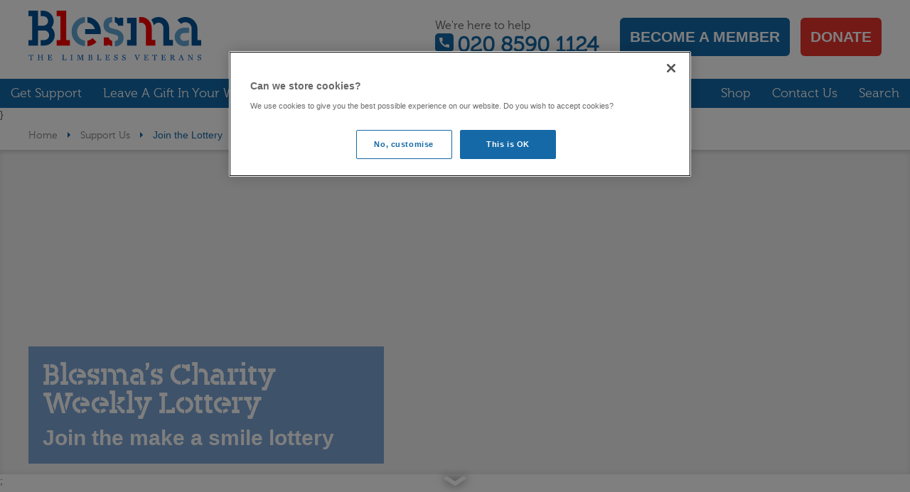

--- FILE ---
content_type: text/html; charset=utf-8
request_url: https://www.blesma.org/support-us/join-the-lottery/
body_size: 20226
content:
<!doctype html>
<!--[if lt IE 7]><html class="no-js ie6" lang="en" prefix="og: http://ogp.me/ns#"><![endif]-->
<!--[if IE 7]><html class="no-js ie7" lang="en" prefix="og: http://ogp.me/ns#"><![endif]-->
<!--[if IE 8]><html class="no-js ie8" lang="en" prefix="og: http://ogp.me/ns#"><![endif]-->
<!--[if IE 9]><html class="no-js ie9" lang="en" prefix="og: http://ogp.me/ns#"><![endif]-->
<!--[if gt IE 9]><!-->
<html class="no-js" lang="en" prefix="og: http://ogp.me/ns#">
<!--<![endif]-->
<head>
    <meta http-equiv="X-UA-Compatible" content="IE=edge,chrome=1">
    <meta http-equiv="Content-Security-Policy" content="upgrade-insecure-requests">
    <meta charset="utf-8">
    <meta name="viewport" content="width=device-width, initial-scale=1.0, maximum-scale=1.0, minimum-scale=1.0, user-scalable=no">
    <title>Blesma&#x2019;s Charity Weekly Lottery | Make A Smile</title>
    <meta name="description" content="Play our charity lottery and support injured veterans. It only costs &#xA3;1 per play with weekly cash prizes.">
    <meta name="keywords" content="charity lottery" />



            <meta property="og:title" />
            <meta property="og:description" />
            <meta property="og:type" content="website" />
            <meta property="og:image" content="https://www.blesma.org/media/436743/blesma-logo.png" />
            <meta property="og:url" />
            <meta name="twitter:card" content="summary" />
            <meta name="twitter:site" content="@blesma" />
            <meta name="twitter:title" />
            <meta name="twitter:description" />
            <meta name="twitter:image" content="https://www.blesma.org/media/436743/blesma-logo.png" />
            <meta name="twitter:url" />
        <link rel="canonical" />
                <link rel='preload' as='image' media="screen and (min-width: 1150px) and (max-width: )" href="/media/if4ddfny/dsc_0345.webp?width=1922&amp;height=746&amp;meta=false&amp;v=1db844b21625e30" />
                <link rel='preload' as='image' media="screen and (min-width: 0px) and (max-width: 749px)" href="/media/if4ddfny/dsc_0345.webp?width=750&amp;height=330&amp;meta=false&amp;v=1db844b21625e30" />
                <link rel='preload' as='image' media="screen and (min-width: 750px) and (max-width: 1149px)" href="/media/if4ddfny/dsc_0345.webp?width=1150&amp;height=330&amp;meta=false&amp;v=1db844b21625e30" />
            <!-- Google Tag Manager -->
            <script>
                (function (w, d, s, l, i) {
                    w[l] = w[l] || []; w[l].push({
                        'gtm.start':
                            new Date().getTime(), event: 'gtm.js'
                    }); var f = d.getElementsByTagName(s)[0],
                        j = d.createElement(s), dl = l != 'dataLayer' ? '&l=' + l : ''; j.async = true; j.src =
                            'https://www.googletagmanager.com/gtm.js?id=' + i + dl; f.parentNode.insertBefore(j, f);
                })(window, document, 'script', 'dataLayer', 'GTM-WCWCKVC');</script>
            <!-- End Google Tag Manager -->
        <link type="text/css" rel="stylesheet" href="/css/bootstrap.min.css" />
            <link rel="stylesheet" media="all" href="/Assets/styles/styles.css" />
        <link rel="apple-touch-icon" sizes="57x57" href="/assets/favicon/apple-touch-icon-57x57.png">
        <link rel="apple-touch-icon" sizes="60x60" href="/assets/favicon/apple-touch-icon-60x60.png">
        <link rel="apple-touch-icon" sizes="72x72" href="/assets/favicon/apple-touch-icon-72x72.png">
        <link rel="apple-touch-icon" sizes="76x76" href="/assets/favicon/apple-touch-icon-76x76.png">
        <link rel="apple-touch-icon" sizes="114x114" href="/assets/favicon/apple-touch-icon-114x114.png">
        <link rel="apple-touch-icon" sizes="120x120" href="/assets/favicon/apple-touch-icon-120x120.png">
        <link rel="apple-touch-icon" sizes="144x144" href="/assets/favicon/apple-touch-icon-144x144.png">
        <link rel="apple-touch-icon" sizes="152x152" href="/assets/favicon/apple-touch-icon-152x152.png">
        <link rel="apple-touch-icon" sizes="180x180" href="/assets/favicon/apple-touch-icon-180x180.png">
        <link rel="icon" type="image/png" sizes="32x32" href="/assets/favicon/favicon-32x32.png">
        <link rel="icon" type="image/png" sizes="192x192" href="/assets/favicon/android-chrome-192x192.png">
        <link rel="icon" type="image/png" sizes="96x96" href="/assets/favicon/favicon-96x96.png">
        <link rel="icon" type="image/png" sizes="16x16" href="/assets/favicon/favicon-16x16.png">
        <link rel="manifest" href="/assets/favicon/manifest.json">
        <link rel="shortcut icon" href="/assets/favicon/favicon.ico">
        <meta name="msapplication-TileColor" content="#0c5091">
        <meta name="msapplication-TileImage" content="~/assets/favicon/mstile-144x144.png">
        <meta name="msapplication-config" content="~/assets/favicon/browserconfig.xml">
        <meta name="theme-color" content="#ffffff">       

<script type="text/javascript">!function(T,l,y){var S=T.location,k="script",D="instrumentationKey",C="ingestionendpoint",I="disableExceptionTracking",E="ai.device.",b="toLowerCase",w="crossOrigin",N="POST",e="appInsightsSDK",t=y.name||"appInsights";(y.name||T[e])&&(T[e]=t);var n=T[t]||function(d){var g=!1,f=!1,m={initialize:!0,queue:[],sv:"5",version:2,config:d};function v(e,t){var n={},a="Browser";return n[E+"id"]=a[b](),n[E+"type"]=a,n["ai.operation.name"]=S&&S.pathname||"_unknown_",n["ai.internal.sdkVersion"]="javascript:snippet_"+(m.sv||m.version),{time:function(){var e=new Date;function t(e){var t=""+e;return 1===t.length&&(t="0"+t),t}return e.getUTCFullYear()+"-"+t(1+e.getUTCMonth())+"-"+t(e.getUTCDate())+"T"+t(e.getUTCHours())+":"+t(e.getUTCMinutes())+":"+t(e.getUTCSeconds())+"."+((e.getUTCMilliseconds()/1e3).toFixed(3)+"").slice(2,5)+"Z"}(),iKey:e,name:"Microsoft.ApplicationInsights."+e.replace(/-/g,"")+"."+t,sampleRate:100,tags:n,data:{baseData:{ver:2}}}}var h=d.url||y.src;if(h){function a(e){var t,n,a,i,r,o,s,c,u,p,l;g=!0,m.queue=[],f||(f=!0,t=h,s=function(){var e={},t=d.connectionString;if(t)for(var n=t.split(";"),a=0;a<n.length;a++){var i=n[a].split("=");2===i.length&&(e[i[0][b]()]=i[1])}if(!e[C]){var r=e.endpointsuffix,o=r?e.location:null;e[C]="https://"+(o?o+".":"")+"dc."+(r||"services.visualstudio.com")}return e}(),c=s[D]||d[D]||"",u=s[C],p=u?u+"/v2/track":d.endpointUrl,(l=[]).push((n="SDK LOAD Failure: Failed to load Application Insights SDK script (See stack for details)",a=t,i=p,(o=(r=v(c,"Exception")).data).baseType="ExceptionData",o.baseData.exceptions=[{typeName:"SDKLoadFailed",message:n.replace(/\./g,"-"),hasFullStack:!1,stack:n+"\nSnippet failed to load ["+a+"] -- Telemetry is disabled\nHelp Link: https://go.microsoft.com/fwlink/?linkid=2128109\nHost: "+(S&&S.pathname||"_unknown_")+"\nEndpoint: "+i,parsedStack:[]}],r)),l.push(function(e,t,n,a){var i=v(c,"Message"),r=i.data;r.baseType="MessageData";var o=r.baseData;return o.message='AI (Internal): 99 message:"'+("SDK LOAD Failure: Failed to load Application Insights SDK script (See stack for details) ("+n+")").replace(/\"/g,"")+'"',o.properties={endpoint:a},i}(0,0,t,p)),function(e,t){if(JSON){var n=T.fetch;if(n&&!y.useXhr)n(t,{method:N,body:JSON.stringify(e),mode:"cors"});else if(XMLHttpRequest){var a=new XMLHttpRequest;a.open(N,t),a.setRequestHeader("Content-type","application/json"),a.send(JSON.stringify(e))}}}(l,p))}function i(e,t){f||setTimeout(function(){!t&&m.core||a()},500)}var e=function(){var n=l.createElement(k);n.src=h;var e=y[w];return!e&&""!==e||"undefined"==n[w]||(n[w]=e),n.onload=i,n.onerror=a,n.onreadystatechange=function(e,t){"loaded"!==n.readyState&&"complete"!==n.readyState||i(0,t)},n}();y.ld<0?l.getElementsByTagName("head")[0].appendChild(e):setTimeout(function(){l.getElementsByTagName(k)[0].parentNode.appendChild(e)},y.ld||0)}try{m.cookie=l.cookie}catch(p){}function t(e){for(;e.length;)!function(t){m[t]=function(){var e=arguments;g||m.queue.push(function(){m[t].apply(m,e)})}}(e.pop())}var n="track",r="TrackPage",o="TrackEvent";t([n+"Event",n+"PageView",n+"Exception",n+"Trace",n+"DependencyData",n+"Metric",n+"PageViewPerformance","start"+r,"stop"+r,"start"+o,"stop"+o,"addTelemetryInitializer","setAuthenticatedUserContext","clearAuthenticatedUserContext","flush"]),m.SeverityLevel={Verbose:0,Information:1,Warning:2,Error:3,Critical:4};var s=(d.extensionConfig||{}).ApplicationInsightsAnalytics||{};if(!0!==d[I]&&!0!==s[I]){var c="onerror";t(["_"+c]);var u=T[c];T[c]=function(e,t,n,a,i){var r=u&&u(e,t,n,a,i);return!0!==r&&m["_"+c]({message:e,url:t,lineNumber:n,columnNumber:a,error:i}),r},d.autoExceptionInstrumented=!0}return m}(y.cfg);function a(){y.onInit&&y.onInit(n)}(T[t]=n).queue&&0===n.queue.length?(n.queue.push(a),n.trackPageView({})):a()}(window,document,{
src: "https://js.monitor.azure.com/scripts/b/ai.2.min.js", // The SDK URL Source
crossOrigin: "anonymous", 
cfg: { // Application Insights Configuration
    connectionString: 'InstrumentationKey=a2890bb8-5650-4c31-bf1e-001450685526;IngestionEndpoint=https://uksouth-1.in.applicationinsights.azure.com/;LiveEndpoint=https://uksouth.livediagnostics.monitor.azure.com/;ApplicationId=cb28b921-b82b-44e4-8284-36a9548ec4b3'
}});</script></head>
<body>
        <!-- Google Tag Manager (noscript) -->
        <noscript>
            <iframe src="https://www.googletagmanager.com/ns.html?id=GTM-WCWCKVC"
                    height="0" width="0" style="display:none;visibility:hidden"></iframe>
        </noscript>
        <!-- End Google Tag Manager (noscript) -->
        <input id="nav-expand" aria-label="navigation expand checkbox" type="checkbox" tabindex="-1" />
        <input id="search-expand" aria-label="search expand checkbox" type="checkbox" tabindex="-1" />
        <div class="wrap">
            <a id="arrowDown"><span><i class="fa fa-chevron-down"></i></span></a>
            <header class="section-header">
                <div class="container">
                    <label class="btn-menu" for="nav-expand"></label>
                    <div class="header-btns-desktop">
                        <a class="btn btn-donate-new" href="/donate/" data-event="{'category': 'Hyperlinks', 'action': 'Donate Now Hyperlink'}">Donate</a>
                        <a class="btn btn-become-a-member" href="/about-us/apply-for-membership/" data-event="{'category': 'Hyperlinks', 'action': 'Donate Now Hyperlink'}">Become a member</a>
                    </div>
                    <div class="help-contact">
                        <p>We're here to help</p>
                        <h2>020 8590 1124</h2>
                    </div>
                    <a class="logo" href="/">Blesma The Limbless Veterans</a>
                </div>
            </header>
            

<nav class="nav-main">
    <div class="nav-sections-wrapper">

            <ul>
                <li>
                    <form class="search tablet" action="/search-results/" title="Search for pages within Blesma">
                        <label class="form-element form-search" for="search">
                            <input id="searchField-1" name="search" type="text" placeholder="Search" runat="server" title="Search">
                            <button id="searchSubmit" class="btn">Search</button>
                        </label>
                    </form>
                <li class="header-btns-mobile">
                    <a class="btn btn-become-a-member" href="/about-us/apply-for-membership/" data-event="{'category': 'Hyperlinks', 'action': 'Donate Now Hyperlink'}">Become a member</a>
                </li>
                <li class="header-btns-mobile">
                    <a class="btn btn-donate-new" href="/donate/" data-event="{'category': 'Hyperlinks', 'action': 'Donate Now Hyperlink'}">Donate</a>
                </li>
                <li>
                    <hr class="menu-separator" />
                    <li>
                        <a data-title="Get Support" class="nav-main-parent" href="/get-support/">Get Support</a>
                            <div class="nav-main-1 nav-main-sub">
                                <ul>
                                        <li>
                                            <a href="/get-support/blesma-support-officers/">Blesma Support Officers</a>
                                        </li>
                                        <li>
                                            <a href="/get-support/prosthetics/">Prosthetics</a>
                                        </li>
                                        <li>
                                            <a href="/get-support/activities/">Activities</a>
                                        </li>
                                        <li>
                                            <a href="/get-support/grants/">Grants</a>
                                        </li>
                                        <li>
                                            <a href="/get-support/advice/">Advice</a>
                                        </li>
                                        <li>
                                            <a href="/get-support/benefits/">Benefits</a>
                                        </li>
                                </ul>
                                    <div class="nav-main-content">
                                        <div class="nav-main-text">
                                            <span class="h2">Support Our Vital Work</span>
                                                <p>Last year we supported over 3,000 veterans in their communities throughout the UK.</p>
                                                <a class="callout-link" href="/">Get Support</a>
                                        </div>
                                            <div class="menu-callout-div">
                                                        <picture>
        <source 
            srcset="/media/l4tftv1k/vinod_abatephoto_0034.jpg?rmode=pad&width=750" 
            media="(max-width: 750px)" 
            sizes="750px" />
        <source 
            srcset="/media/l4tftv1k/vinod_abatephoto_0034.jpg?rmode=pad&width=1150" 
            media="(max-width: 1150px)" 
            sizes="1150px" />
    <img src="/media/l4tftv1k/vinod_abatephoto_0034.jpg?width=243&amp;v=1db70d17708c1e0" alt="1" class="menu-callout-image" fetchpriority="low" />
</picture>
                                            </div>
                                    </div>
                            </div>
                    </li>
                    <li>
                        <a data-title="Leave A Gift In Your Will" class="" href="/legacy/">Leave A Gift In Your Will</a>
                    </li>
                    <li>
                        <a data-title="News &amp; Media" class="nav-main-parent" href="/news-media/">News &amp; Media</a>
                            <div class="nav-main-1 nav-main-sub">
                                <ul>
                                        <li>
                                            <a href="/news-media/blesma-magazine/">Blesma Magazine</a>
                                        </li>
                                        <li>
                                            <a class=&quot;nav-main-parent&quot; href="/news-media/blesma-news/">Blesma News</a>
                                        </li>
                                        <li>
                                            <a href="/news-media/impact-report/">Impact Report</a>
                                        </li>
                                        <li>
                                            <a href="/news-media/publications/">Publications</a>
                                        </li>
                                        <li>
                                            <a href="/news-media/articles-of-association-and-rules/">Articles Of Association and Rules</a>
                                        </li>
                                        <li>
                                            <a href="/news-media/the-blesma-human-not-heroic-podcast/">The Blesma &quot;Human, Not Heroic&quot; Podcast</a>
                                        </li>
                                </ul>
                                    <div class="nav-main-content">
                                        <div class="nav-main-text">
                                            <span class="h2">Read Our Latest Magazine</span>
                                                <p>Blesma magazine is the Charity&#x27;s official publication created specifically to keep all our beneficiaries and supporters up to date with our latest news, our work, the latest research and real-life stories.</p>
                                                <a class="callout-link" href="/news-media/blesma-magazine/">News &amp; Media</a>
                                        </div>
                                            <div class="menu-callout-div">
                                                        <picture>
        <source 
            srcset="/media/450290/r5d42301.jpg?rmode=pad&width=750" 
            media="(max-width: 750px)" 
            sizes="750px" />
        <source 
            srcset="/media/450290/r5d42301.jpg?rmode=pad&width=1150" 
            media="(max-width: 1150px)" 
            sizes="1150px" />
    <img src="/media/450290/r5d42301.jpg?width=243&amp;v=1d9a060fccd7c50" alt="Image of Blesma Member Ken Bellringer" class="menu-callout-image" fetchpriority="low" />
</picture>
                                            </div>
                                    </div>
                            </div>
                    </li>
                    <li>
                        <a data-title="Support Us" class="on nav-main-parent" href="/support-us/">Support Us</a>
                            <div class="nav-main-1 nav-main-sub">
                                <ul>
                                        <li>
                                            <a href="/support-us/join-the-lottery/">Join the Lottery</a>
                                        </li>
                                        <li>
                                            <a href="/support-us/leave-a-legacy/">Leave a gift in your Will</a>
                                        </li>
                                        <li>
                                            <a href="/support-us/in-memory/">In Memory</a>
                                        </li>
                                        <li>
                                            <a href="/support-us/find-an-event/">Find an Event</a>
                                        </li>
                                        <li>
                                            <a href="/support-us/other-ways-to-donate-online/">Other ways to donate online</a>
                                        </li>
                                        <li>
                                            <a href="/support-us/corporate-partnerships/">Corporate Partnerships</a>
                                        </li>
                                        <li>
                                            <a href="/support-us/trust-partnerships/">Trust Partnerships</a>
                                        </li>
                                        <li>
                                            <a href="/support-us/volunteer-your-time/">Volunteer Your Time</a>
                                        </li>
                                        <li>
                                            <a href="/support-us/game-on-for-blesma/">Game on for Blesma</a>
                                        </li>
                                        <li>
                                            <a href="/support-us/do-your-own-fundraising/">Do Your Own Fundraising</a>
                                        </li>
                                        <li>
                                            <a href="/support-us/donate-shares-with-sharegift-support-injured-uk-veterans/">Donate Your Shares </a>
                                        </li>
                                        <li>
                                            <a href="/support-us/payroll-giving/">Payroll Giving</a>
                                        </li>
                                </ul>
                                    <div class="nav-main-content">
                                        <div class="nav-main-text">
                                            <span class="h2">Get Involved</span>
                                                <p>Join Team Blesma for a fundraising activity and support our injured &amp; limbless veterans.</p>
                                                <a class="callout-link" href="/support-us/find-an-event/">Support Us</a>
                                        </div>
                                            <div class="menu-callout-div">
                                                        <picture>
        <source 
            srcset="/media/450945/blesma_soc_tattoo_0004.jpg?rmode=pad&width=750" 
            media="(max-width: 750px)" 
            sizes="750px" />
        <source 
            srcset="/media/450945/blesma_soc_tattoo_0004.jpg?rmode=pad&width=1150" 
            media="(max-width: 1150px)" 
            sizes="1150px" />
    <img src="/media/450945/blesma_soc_tattoo_0004.jpg?width=243&amp;v=1d9e17bb762c1f0" alt="11" class="menu-callout-image" fetchpriority="low" />
</picture>
                                            </div>
                                    </div>
                            </div>
                    </li>
                    <li>
                        <a data-title="About Us" class="nav-main-parent" href="/about-us/">About Us</a>
                            <div class="nav-main-1 nav-main-sub">
                                <ul>
                                        <li>
                                            <a href="/about-us/apply-for-membership/">Apply for Membership</a>
                                        </li>
                                        <li>
                                            <a href="/about-us/our-mission/">Our Mission</a>
                                        </li>
                                        <li>
                                            <a href="/about-us/our-history/">Our History</a>
                                        </li>
                                        <li>
                                            <a class=&quot;nav-main-parent&quot; href="/about-us/meet-our-members/">Meet our Members</a>
                                        </li>
                                        <li>
                                            <a class=&quot;nav-main-parent&quot; href="/about-us/meet-our-team/">Meet Our Team</a>
                                        </li>
                                        <li>
                                            <a class=&quot;nav-main-parent&quot; href="/about-us/meet-our-trustees/">Meet Our Trustees</a>
                                        </li>
                                        <li>
                                            <a href="/about-us/representation/">Representation</a>
                                        </li>
                                </ul>
                                    <div class="nav-main-content">
                                        <div class="nav-main-text">
                                            <span class="h2">Our Mission Statement</span>
                                                <p>We are dedicated to assisting serving and ex-Service men and women who have suffered life-changing limb loss or the use of a limb, an eye or loss of sight.</p>
                                                <a class="callout-link" href="/about-us/">About Us</a>
                                        </div>
                                            <div class="menu-callout-div">
                                                        <picture>
        <source 
            srcset="/media/xhmb0mqh/blesma_pawseidon_0006.jpg?rmode=pad&width=750" 
            media="(max-width: 750px)" 
            sizes="750px" />
        <source 
            srcset="/media/xhmb0mqh/blesma_pawseidon_0006.jpg?rmode=pad&width=1150" 
            media="(max-width: 1150px)" 
            sizes="1150px" />
    <img src="/media/xhmb0mqh/blesma_pawseidon_0006.jpg?width=243&amp;v=1da64162d02d770" alt="Albert" class="menu-callout-image" fetchpriority="low" />
</picture>
                                            </div>
                                    </div>
                            </div>
                    </li>
                <li><hr class="menu-separator" /></li>

                <li class="mobile-item">
                    <a href="https://blesmashop.myshopify.com/" target="_blank">Shop</a>
                </li>
                <li class="mobile-item">
                    <a href="/contact-us">Contact Us</a>
                </li>

                <li><hr class="menu-separator" /></li>
                <li class="mobile-item">
                        <div class="nav-main-content">
                            <div class="nav-main-text">
                                <span class="h2">Support Our Vital Work</span>
                                    <p>Last year we supported over 3,000 veterans in their communities throughout the UK.</p>
                                    <a class="callout-link" href="/support-us/">Get Support</a>
                            </div>
                                <div class="menu-callout-div">
                                            <picture>
        <source 
            srcset="/media/444793/blesma_hforh_0003.jpg?rmode=pad&width=750" 
            media="(max-width: 750px)" 
            sizes="750px" />
        <source 
            srcset="/media/444793/blesma_hforh_0003.jpg?rmode=pad&width=1150" 
            media="(max-width: 1150px)" 
            sizes="1150px" />
    <img src="/media/444793/blesma_hforh_0003.jpg?width=243&amp;v=1d9a05fbb985440" alt="Support Our Vital Work" class="menu-callout-image" fetchpriority="low" />
</picture>
                                </div>
                        </div>
                </li>
            </ul>
            <ul class="search-items">
                <li>
                    <a href="https://blesmashop.myshopify.com/" target="_blank">Shop</a>
                </li>
                <li>
                    <a href="/contact-us">Contact Us</a>
                </li>
                <li>
                    <a href="#">Search</a>
                    <div class="nav-main-1 nav-main-sub nav-search">
                        <form class="search" action="/search-results/" title="Search for pages within Blesma">
                            <label class="form-element form-search" for="search">
                                <input id="searchField-1" name="search" type="text" placeholder="Search" runat="server" title="Search">
                                <button id="searchSubmit" class="btn">Search</button>
                            </label>
                        </form>
                    </div>
                </li>
            </ul>
    </div>
</nav>

            <div class="mobile-banner"></div>
            <main class="section-main" id="section-main">
                


}


<style>
    .banner-image-slide {
        background-image: url('/media/if4ddfny/dsc_0345.webp?width=1922&amp;height=746&amp;meta=false&amp;v=1db844b21625e30');
        height: 100%;
        background-position: center;
        background-size: cover;
    }

    @media only screen and (max-width: 1149px) {
        .banner-image-slide {
            background-image: url('/media/if4ddfny/dsc_0345.webp?width=1150&amp;height=330&amp;meta=false&amp;v=1db844b21625e30');
        }
    }

    @media only screen and (max-width: 750px) {
        .banner-image-slide {
            background-image: url('/media/if4ddfny/dsc_0345.webp?width=750&amp;height=330&amp;meta=false&amp;v=1db844b21625e30');
        }
    }
</style>
<div class="banner-short">
                  
    <nav class="breadcrumb">
        <ol class="container" itemscope itemtype="http://schema.org/BreadcrumbList">
                    <li itemprop="itemListElement" itemscope itemtype="http://schema.org/ListItem">
                        <meta itemprop="position" content="1" />
                        <meta itemprop="name" content="Home" />
                        <a itemprop="item" href="/" url="/">Home</a>
                    </li>
                    <li itemprop="itemListElement" itemscope itemtype="http://schema.org/ListItem">
                        <meta itemprop="position" content="2" />
                        <meta itemprop="name" content="Support Us" />
                        <a itemprop="item" href="/support-us/" url="/support-us/">Support Us</a>
                    </li>
        <li itemprop="itemListElement" itemscope itemtype="http://schema.org/ListItem">
            <meta itemprop="position" content="3" />
            <meta itemprop="name" content="Join the Lottery" />
            <meta itemprop="item" url="/support-us/join-the-lottery/"/>
            Join the Lottery
        </li>
        </ol>
    </nav>

    <div class="banner-image lazy-image">
        <div class="banner-image-slide"></div>
    </div>
    <div class="banner-short-inner">
        <div class="container">
            <div class="banner-short-content animate">
                <h1 class="branded">Blesma&#x2019;s Charity Weekly Lottery </h1>
                    <h2> Join the make a smile lottery </h2>
            </div>
        </div>
    </div>
</div>;

<div class="container content">
    <div class="text-center">
		<h3 class="blue">
			Play our charity lottery and support injured veterans - &#xA3;1 does amazing things 
		</h3>
		<p>From your very first game, you’ll be helping Blesma support more injured and limbless veterans across the UK. </p>
<p>Playing Blesma's make a smile lottery is a fun and different way to support our veterans. It only costs £1 per play, with the chance to win <span class="blue"><strong>weekly cash prizes</strong></span>, plus a £500 rollover <span class="blue"><strong>up to £25,000!</strong></span> You can also choose to play every week or whenever you feel like it. What are you waiting for! Help limbless and injured veterans, whilst also being in with a chance of winning in our weekly prize draw.</p>
<p><a rel="noopener" href="https://www.makeasmilelottery.org.uk/partners/blesma-the-limbless-veterans?utm_source=BLV_WP&amp;utm_medium=MAS_BLV_WP_CP&amp;utm_campaign=MAS_BLV_WP_CP&amp;utm_id=MAS_BLV_WP_CP?https://www.makeasmilelottery.org.uk/partners/blesma-the-limbless-veterans?utm_source=BLV_WP&amp;utm_medium=MAS_BLV_WP_CP&amp;utm_campaign=MAS_BLV_WP_CP&amp;utm_id=MAS_BLV_WP_CP" target="_blank" data-anchor="?utm_source=BLV_WP&amp;utm_medium=MAS_BLV_WP_CP&amp;utm_campaign=MAS_BLV_WP_CP&amp;utm_id=MAS_BLV_WP_CP?https://www.makeasmilelottery.org.uk/partners/blesma-the-limbless-veterans?utm_source=BLV_WP&amp;utm_medium=MAS_BLV_WP_CP&amp;utm_campaign=MAS_BLV_WP_CP&amp;utm_id=MAS_BLV_WP_CP"><img src="/media/42pd53ei/play-lottery.png?rmode=max&amp;width=221&amp;height=65" alt="Play Now" width="221" height="65"></a></p>
	</div>
</div>
    <div class="lightblue-background">        
		<div class="container content-flex padding-top-bottom-25" style="position: relative;">
			<div class="video-container">
				<iframe width="100%" height="315px" src=""
		srcdoc="<style>*{padding:0;margin:0;overflow:hidden}html,body{height:100%}img,div{position:absolute;width:100%;top:0;bottom:0;margin:auto}div{height:150px;text-align:center;}div > img{width:120px;height:120px;position:static;}</style><a href='https://www.youtube.com/embed/wS4yJUe_yfs?autoplay=1&mute=1'><img src='https://img.youtube.com/vi/wS4yJUe_yfs/hqdefault.jpg' alt='How to write a meta description'>
	<div><img src='/assets/images/playhead.svg' alt='play video' /></div>

	</a>
	"
				title="YouTube video player" frameborder="0"
				allow="accelerometer; autoplay; clipboard-write; encrypted-media; gyroscope; picture-in-picture; web-share"
				referrerpolicy="strict-origin-when-cross-origin" allowfullscreen>
			</iframe>
;
                    <div class="video-description">Colin&#x27;s Story - &#xA3;1 does amazing things </div>
                </div>
                <div class="text-content">
                    <h3 class="blue">
                        
                    </h3>
                    <div class="description">
                        <h3><span class="blue">Why playing Blesma's lottery can make a difference</span></h3>
<p>By playing Blesma’s charity lottery, you’ll be supporting veterans like Colin. </p>
<p>Colin’s life was turned upside down when an injury resulted in the amputation of his leg and ended his 14-year career in the military. With the life-changing support of Blesma, he learned that he can still do anything he sets his mind to. When times got tough, Blesma were a lifeline to not only Colin, but also his family.</p>
<p>By taking part in Blesma's lottery, you'll be supporting over 2,600 limbless and injured veterans for the duration of their lives.</p>
                    </div>
                </div>
		</div>
	</div>
<div class="container content">
<div class="grid">
	<div class="medium-span-2-3">
		<h3 style="text-align: left;"><span class="blue">Blesma’s charity lottery prizes up for grabs</span></h3>
<h4 style="text-align: left;"><span class="blue">Each week you could be in with the chance to win one of 282 guaranteed cash prizes.</span></h4>
<p style="text-align: left;">Every week, our make a smile Lottery takes place, where 1st prize will win <span class="blue"><strong>£1,000</strong></span>, 2nd prize will win £200, 10 people will win £10 and 270 people will win £5.</p>
<p style="text-align: left;">If a rollover prize is not won, this goes up by £500 each week, to a maximum of £25,000, meaning you could be in with a chance of winning a <span class="blue"><strong>life-changing £25,000!</strong></span></p>
<p style="text-align: left;">To increase your chances of winning, you can also buy additional plays into the draw.</p>
<p style="text-align: left;"><a rel="noopener" href="https://www.makeasmilelottery.org.uk/partners/blesma-the-limbless-veterans?utm_source=BLV_WP&amp;utm_medium=MAS_BLV_WP_CP&amp;utm_campaign=MAS_BLV_WP_CP&amp;utm_id=MAS_BLV_WP_CP?https://www.makeasmilelottery.org.uk/partners/blesma-the-limbless-veterans?utm_source=BLV_WP&amp;utm_medium=MAS_BLV_WP_CP&amp;utm_campaign=MAS_BLV_WP_CP&amp;utm_id=MAS_BLV_WP_CP" target="_blank" data-anchor="?utm_source=BLV_WP&amp;utm_medium=MAS_BLV_WP_CP&amp;utm_campaign=MAS_BLV_WP_CP&amp;utm_id=MAS_BLV_WP_CP?https://www.makeasmilelottery.org.uk/partners/blesma-the-limbless-veterans?utm_source=BLV_WP&amp;utm_medium=MAS_BLV_WP_CP&amp;utm_campaign=MAS_BLV_WP_CP&amp;utm_id=MAS_BLV_WP_CP"><img src="/media/42pd53ei/play-lottery.png?rmode=max&amp;width=221&amp;height=65" alt="Play Now" width="221" height="65"></a></p>
<h3 style="text-align: left;"><span class="blue">How Blesma's make a smile lottery works</span></h3>
<p style="text-align: left;"><strong>One play in the weekly draw is £1.</strong> You can purchase multiple plays if you wish.</p>
<p style="text-align: left;">You will be allocated a <strong>unique lottery number.</strong></p>
<p style="text-align: left;">Your number(s) will be entered into the draw each week, you can also purchase additional Single Tickets to increase your chances of winning.</p>
<p style="text-align: left;">You will be sent a notification should you win, and your winnings will be transferred into your lottery account. You will have to sign up for a lottery account to withdraw your winning funds. If you don’t have an email, a cheque will be posted to the address we have for you, so please make sure that we have your updated address.</p>
<p style="text-align: left;"><strong>You must be 18 or over to join make a smile lottery.</strong></p>

<p style="text-align: left;"> </p>
	</div>
	<div class="medium-span-1-3">		
	</div>
</div>
</div>
	<div class="bluegrey-background">
		<div class="container services-box">
			<div class="text-center">
				<h3 class="blue">
					
				</h3>
				<p></p>
			</div>
			<div class="services">
					<div class="service-box">
						<div class="service-image">
							<img src="/media/0wrncm0c/gambleawarelogo.png" />
						</div>
						<div class="service-description">
							<p>Make a smile lottery is committed to providing a safe environment for lottery players.</p>
						</div>
					</div>
					<div class="service-box">
						<div class="service-image">
							<img src="/media/o4qkhlj1/regulator-lgoos.png" />
						</div>
						<div class="service-description">
							<p>Players must be over the age of 18.</p>
						</div>
					</div>
			</div>
		</div>
		</div>

	<div class="container content">
			<div class="text-center">
				<h3 class="blue">
					Lottery FAQs and Important Links
				</h3>
				
				</div>
		<dl class="accordion">
				<dt>How can I pay to play Blesma&#x27;s lottery?</dt>
				<dd><ul class="tick-list">
<li><strong>Direct Debit</strong> – You can set a subscription to play every week and pay by a monthly direct debit. To play <strong>1 number</strong> each week it costs <strong>£5</strong> per month, <strong>2</strong> numbers per week would cost <strong>£10,</strong> and <strong>3</strong> numbers per week would cost <strong>£15</strong>. The additional pence from your subscription will build up over the year and enable any supporters who have built up enough credit to be entered onto our Super Draw where you will have the chance of winning an additional <strong>£5,000</strong>! (Average of 7-8 tickets can be accrued in a full calendar year.)</li>
<li><strong>Debit Card-</strong> You can pay by debit card to purchase one off tickets, or tickets for multiple week entries each week, charged all at once.</li>
<li>
<p><strong>Cheque</strong>- You can play by cheque. This can be done quarterly for <strong>£15</strong>, bi-annually for <strong>£30</strong> or annually for <strong>£60</strong>.</p>
</li>
<li>
<p><strong>Single Tickets</strong> - You don’t have to play every week; you can play any draw you feel like by purchasing <strong>Single Tickets</strong>. Whether you are feeling lucky and want to increase your chances of winning, or simply want to give a little something back to the hospice of your choice. You can also purchase tickets for the <strong>Super Draw</strong> to increase your chances of winning the top prize.</p>
</li>
<li>
<p>As we are a lottery, we <strong>don’t accept credit cards</strong>.</p>
</li>
</ul></dd>
				<dt>Can I set up an online account?</dt>
				<dd><p>You can set up an online lottery account where you can take control of your lottery membership.</p>
<p>Having an online account means you can:</p>
<ul class="tick-list">
<ul>
<li>
<p>Manage your online ticket purchases.</p>
</li>
<li>
<p>Find your play numbers.</p>
</li>
<li>
<p>Update your personal details &amp; marketing preferences.</p>
</li>
<li>
<p>View previous transactions and tickets.</p>
</li>
<li>
<p>Withdraw winnings into your bank account or donate to your chosen charity!</p>
</li>
<li>
<p>Set up your online <a rel="noopener" href="https://www.makeasmilelottery.org.uk/account/login" target="_blank">account here</a>.</p>
</li>
</ul>
</ul></dd>
				<dt>Can I purchase just a single ticket?</dt>
				<dd><p>Yes!</p>
<p>Whether you're a long-term supporter and feel like increasing your chances of winning or you're just feeling lucky, you can purchase Single Tickets for just<strong> £1</strong> per play.</p>
<p>The draw usually takes place every Friday (with exception when the Friday is a Bank Holiday, when it will take place the next working day) - Please check the countdown on the website for the specific cut off time for the weekly draw. If you purchase after this time, you will be entered into the following week’s draw.</p>
<p><a rel="noopener" href="https://www.makeasmilelottery.org.uk/register?set_payment_method=card&amp;set_partner_name=blesma-the-limbless-veterans&amp;utm_source=BLV_WP&amp;utm_medium=MAS_BLV_WP_ST_ATC&amp;utm_campaign=MAS_BLV_WP_ST_ATC&amp;utm_id=MAS_BLV_WP_ST_ATC?https://www.makeasmilelottery.org.uk/register?set_payment_method=card&amp;set_partner_name=blesma-the-limbless-veterans&amp;utm_source=BLV_WP&amp;utm_medium=MAS_BLV_WP_ST_ATC&amp;utm_campaign=MAS_BLV_WP_ST_ATC&amp;utm_id=MAS_BLV_WP_ST_ATC" target="_blank" data-anchor="?https://www.makeasmilelottery.org.uk/register?set_payment_method=card&amp;set_partner_name=blesma-the-limbless-veterans&amp;utm_source=BLV_WP&amp;utm_medium=MAS_BLV_WP_ST_ATC&amp;utm_campaign=MAS_BLV_WP_ST_ATC&amp;utm_id=MAS_BLV_WP_ST_ATC"><strong>Click here</strong></a> to get your Single Tickets.</p></dd>
				<dt>What is the Play &amp; Save Reward Card? </dt>
				<dd><p>If you play make a smile lottery in support of Blesma, you will have access to several discounts at a variety of local businesses ranging from take-out restaurants to home and beauty.</p>
<p>Your Play &amp; Save Reward Card will be sent by email and if you use it regularly enough, you could save more than your annual lottery membership!</p>
<p>Our Play &amp; Save partners are constantly expanding. <a href="https://www.makeasmilelottery.org.uk/blog/play-save-reward-card/">Click here to find out what you could save.</a><br /><br />Did you know that you can put yourself forward or nominate businesses to be one of make a smile lotteries Play &amp; Save partners?</p>
<p>Contact the make a smile lottery office to get involved on <a href="tel:03003034500">0300 303 4500.</a></p></dd>
				<dt>What are the Terms &amp; Conditions? </dt>
				<dd><p>You must be 18 or over to play <a rel="noopener" href="https://www.makeasmilelottery.org.uk/" target="_blank">make a smile lottery</a>. Please play responsibly. Responsible gambling support: <a rel="noopener" href="http://www.begambleaware.org/" target="_blank">www.begambleaware.org.</a> make a smile lottery is wholly owned by <a rel="noopener" href="https://www.sthelena.org.uk/" target="_blank">St Helena Hospice</a>, a charity working with other charities to raise much needed funds. Promoter: <a href="https://www.gamblingcommission.gov.uk/public-register/business/detail/4685">St Helena Hospice</a> trading as make a smile lottery. St Helena Hospice Limited is licensed and regulated in Great Britain by the <a rel="noopener" href="http://www.gamblingcommission.gov.uk/home.aspx" target="_blank">Gambling Commission </a>under account number <a rel="noopener" href="https://www.gamblingcommission.gov.uk/public-register/business/detail/4685" target="_blank">4685 </a><a href="https://eur03.safelinks.protection.outlook.com/?url=http://www.gamblingcommission.gov.uk/&amp;data=04|01|digitalmedia@blesma.org|0d2b518985ce40521b7808d887b4bb30|a1d136e98c48424ca1b70353a64cd46b|0|0|637408557589239159|Unknown|TWFpbGZsb3d8eyJWIjoiMC4wLjAwMDAiLCJQIjoiV2luMzIiLCJBTiI6Ik1haWwiLCJXVCI6Mn0=|1000&amp;sdata=iEBTyaPQBpzubHRh5Vm3E6P0o07MNF6s7y6KsL/dG60=&amp;reserved=0">www.gamblingcommission.gov.uk.</a> St Helena Hospice is a company limited by guarantee. Registered in England and Wales Number 01511841. Registered Charity Number 280919. Registered Office: Myland Hall, Barncroft Close, Highwoods, Colchester, CO4 9JU. make a smile lottery office: 6 The Atrium, Phoenix Square, Wyncolls Road, Colchester, CO4 9AS. make a smile lottery Privacy Policy and Terms &amp; Conditions can be viewed on our <a rel="noopener" href="https://www.makeasmilelottery.org.uk/about/terms-and-conditions" target="_blank">website.</a> </p>
<p><a rel="noopener" href="https://www.makeasmilelottery.org.uk/lottery/terms-and-conditions" target="_blank">Make A Smile Lottery's Terms &amp; Conditions</a>.</p></dd>
				<dt>Gambling safety</dt>
				<dd><p>Make a smile lottery is committed to providing a safe environment for lottery players to buy and manage their lottery entries online and does not encourage excessive gambling or extending yourself beyond your financial means. If you feel that your gambling is no longer fun, please seek assistance.</p>
<p><strong>National Gambling Helpline</strong> – call freephone <strong>0808 8020 133</strong> (open 8am to midnight, 7 days a week)</p>
<p><strong><a rel="noopener" href="https://www.begambleaware.org/" target="_blank">BeGambleAware</a></strong> aims to promote responsibility in gambling. It provides information to help people make informed decisions about their gambling. It will help you to find out more about gambling and what responsible gambling means, to understand and recognise problem gambling, and show you where to go for further information, help and support should you need it.</p>
<p><strong>Site blockers</strong> – If you are worried about online gambling then you can download a ‘site blocker’ such as <strong><a rel="noopener" href="https://www.gamblock.com/" target="_blank" class="css-1e4rl6a e1f0m64u4">Gamblock</a></strong> or <strong><a rel="noopener" href="https://www.netnanny.com/" target="_blank">Netnanny</a></strong>, which can block access to online gambling sites. There is likely to be a cost for these services.</p>
<p><strong><a rel="noopener" href="https://www.gamcare.org.uk/" target="_blank">GamCare</a></strong> provides information, advice, support and free counselling for the prevention and treatment of problem gambling. GamCare aims to make it less likely for people to become problem gamblers, and easier for those who do experience problems to get the help they need. This is done by funding treatment services, by commissioning and supporting research on problem gambling, and through education and awareness programmes.</p>
<p>Please find more information about <a rel="noopener" href="https://www.makeasmilelottery.org.uk/lottery/responsible-gambling-guide" target="_blank">gambling safety and responsibility here</a>.</p></dd>
		</dl>
		</div>

            </main>
            <footer class="section-footer">
                <div class="footer-top">
                    <div class="container">
                        <div class="grid">
                            <div class="medium-span-1-3">
                                <p><a class="footer-logo" aria-label="Home Page" href="/"><img src="/media/sjcghdwt/footer-logo.svg?width=140&upscale=false" alt="Blesma" /></a></p>
                                <p itemscope="" itemtype="http://schema.org/Organization">
                                    <meta itemprop="name" content="Blesma, The Limbless Veterans">
                                    <meta itemprop="url" content="https://blesma.org" />
                                    <meta itemprop="logo" content="https://blesma.org/Assets/images/blesma-logo.png" />
                                    <span itemprop="address" itemscope="" itemtype="http://schema.org/PostalAddress">Blesma, The Limbless Veterans,<br>115 New London Road, <br>Chelmsford, <br>CM2 0QT</span>
                                    <strong>T:</strong>&nbsp;<a href="tel:02085901124" itemprop="telephone">020 8590 1124</a>
                                    <br>
                                    <strong>Email:</strong>&nbsp;<a href="mailto:info@blesma.org " itemprop="email">info@blesma.org </a>
                                    <br /><br />
                                    <strong><a href="https://www.google.com/maps/place/115&#x2B;New&#x2B;London&#x2B;Rd,&#x2B;Chelmsford&#x2B;CM2&#x2B;0JU,&#x2B;UK/@51.7291777,0.4665807,17z/data=!3m1!4b1!4m5!3m4!1s0x47d8ebd3f0cb124b:0xc6efdc8a2c81c4b7!8m2!3d51.7291777!4d0.4687694" target="_blank">View on map  &nbsp;<i class="fa fa-external-link"></i></a></strong>
                                </p>
                            </div>
                            <div class="medium-span-1-3">
                                <h4>Here to help. Mon - Fri, 9am - 5pm</h4>
                                <a class="footer-phone" href="tel:02085901124">020 8590 1124</a>
                                    <h4>Quick Links</h4>
                                    <nav class="nav-footer">
                                        <ul>
                                                <li><a href="/work-for-us/">Work for us</a></li>
                                                <li><a href="/research-projects/">Research Projects</a></li>
                                                <li><a href="/blesma-branches/">Blesma Branches</a></li>
                                                <li><a href="/safeguarding/">Safeguarding</a></li>
                                                <li><a href="/about-us/blesma-values-statement/">Blesma Values Statement</a></li>
                                        </ul>
                                    </nav>
                                    <h4>Our Standards</h4>
                                    <nav class="nav-footer">
                                        <ul>
                                            <li><a href="/about-us/our-standards/">Read about our standards</a></li>
                                        </ul>
                                    </nav>
                            </div>
                            <div class="medium-span-1-3">
                                
<a id="registerform"></a>
<h4>Register</h4>
<p><p>If you’d like to hear about ways you can support our limbless and injured veterans community, please sign up below:</p></p>
<!-- Button trigger modal -->
<button type="button" class="btn btn-signup" data-toggle="modal" data-target="#newsletterModal">
    Sign up
</button>
<!-- Modal -->
<div class="modal fade" id="newsletterModal" tabindex="-1" role="dialog" aria-hidden="true">
    <div class="modal-dialog" role="document">
        <div class="modal-content">
            <div class="modal-header">                
                <h2 class="blue branded newsletter">Register for news</h2>
                <button type="button" class="close" data-dismiss="modal" aria-label="Close">
                </button>
            </div>
            <div class="modal-body">
                <div class="form-description">
                    <p>If you’d like to hear about ways you can support our limbless and injured veterans community, please sign up below:</p>
                </div>
                

    <div id="umbraco_form_1d48d12c00094d19af8735d498f54500" class="umbraco-forms-form newslettersignupform umbraco-forms-blesma">
<form action="/support-us/join-the-lottery/" enctype="multipart/form-data" id="form091f67fa867842cf81d84c3ee6767d6c" method="post"><input data-val="true" data-val-required="The FormId field is required." name="FormId" type="hidden" value="1d48d12c-0009-4d19-af87-35d498f54500" /><input data-val="true" data-val-required="The FormName field is required." name="FormName" type="hidden" value="Newsletter Signup Form" /><input data-val="true" data-val-required="The RecordId field is required." name="RecordId" type="hidden" value="00000000-0000-0000-0000-000000000000" /><input name="PreviousClicked" type="hidden" value="" /><input name="Theme" type="hidden" value="blesma" /><input name="RedirectToPageId" type="hidden" value="" />            <input type="hidden" name="FormStep" value="0" />
            <input type="hidden" name="RecordState" value="Q2ZESjhJN0h1ZkhyUV9GR2pGWlNEY0w1Z3YyX3B2SXVZbTVsLTBpblp6OVJITFQ0aWhPTnpabkRUZUdsVGpveC1td2dfbXlDTjBqUTBDV3BKSklnNGMzUzlUeTB0SnJXeVY1WnF3elpHZ3VBS0VnVXpLOFNiMnRoam1sOXE4ZF81TkV0WlE=" />




<div class="umbraco-forms-page" id="b78189d3-0252-42ae-ab28-685dcd4fbcc8">

        <h4 class="umbraco-forms-caption">Newsletter Signup Form</h4>


        <fieldset class="umbraco-forms-fieldset " id="dd1127c8-3de1-4ed7-b1fa-25c88d793309">

            <div class="row-fluid">
                    <div class="umbraco-forms-container col-md-12">
                            <span class="required-message">is a mandatory field</span>
                                        <div class=" umbraco-forms-field firstname shortanswer ">

        <div class="umbraco-forms-field-wrapper">

            <input type="text" name="9f376885-d214-4d59-8787-8c2fc7e919f8" id="9f376885-d214-4d59-8787-8c2fc7e919f8" data-umb="9f376885-d214-4d59-8787-8c2fc7e919f8" class="text " value="" maxlength="255"
        placeholder="First Name" />





<span class="field-validation-valid" data-valmsg-for="9f376885-d214-4d59-8787-8c2fc7e919f8" data-valmsg-replace="true" role="alert"></span>
        </div>

                                        </div>
                                        <div class=" umbraco-forms-field lastname shortanswer alternating ">

        <div class="umbraco-forms-field-wrapper">

            <input type="text" name="45cd94f4-e4a5-42b5-861e-ee2f0981a0c2" id="45cd94f4-e4a5-42b5-861e-ee2f0981a0c2" data-umb="45cd94f4-e4a5-42b5-861e-ee2f0981a0c2" class="text " value="" maxlength="255"
        placeholder="Last Name" />





<span class="field-validation-valid" data-valmsg-for="45cd94f4-e4a5-42b5-861e-ee2f0981a0c2" data-valmsg-replace="true" role="alert"></span>
        </div>

                                        </div>
                                        <div class=" umbraco-forms-field email shortanswer mandatory ">

        <div class="umbraco-forms-field-wrapper">

            <input type="email" name="5c9bcab7-da79-4e5b-b4f8-6ebcdf72bd9c" id="5c9bcab7-da79-4e5b-b4f8-6ebcdf72bd9c" data-umb="5c9bcab7-da79-4e5b-b4f8-6ebcdf72bd9c" class="text " value="" maxlength="255"
        placeholder="Email"  data-val="true"  data-val-required="Please provide a value for Email" aria-required="true" />





<span class="field-validation-valid" data-valmsg-for="5c9bcab7-da79-4e5b-b4f8-6ebcdf72bd9c" data-valmsg-replace="true" role="alert"></span>
        </div>

                                        </div>
                                        <div class=" umbraco-forms-field postcode shortanswer alternating ">

                                                <label for="1bada777-895f-4461-fef4-f85d1faca4f8" class="umbraco-forms-label">
Postcode                                                </label>
        <div class="umbraco-forms-field-wrapper">

            <input type="text" name="1bada777-895f-4461-fef4-f85d1faca4f8" id="1bada777-895f-4461-fef4-f85d1faca4f8" data-umb="1bada777-895f-4461-fef4-f85d1faca4f8" class="text " value="" maxlength="255"
       />





<span class="field-validation-valid" data-valmsg-for="1bada777-895f-4461-fef4-f85d1faca4f8" data-valmsg-replace="true" role="alert"></span>
        </div>

                                        </div>
                                        <fieldset class=" umbraco-forms-field areyouablesmamember singlechoice mandatory ">

                                                <legend class="umbraco-forms-legend">
Are you a Blesma Member?            <span class="umbraco-forms-indicator">*</span>
                                                </legend>

        <div class="umbraco-forms-field-wrapper">

              
   
<div class=" radiobuttonlist radiobuttonlist-vertical" id="b4421635-f974-4687-cbd7-4057bf654ce9" data-umb="b4421635-f974-4687-cbd7-4057bf654ce9">
        <div>
            <input type="radio" name="b4421635-f974-4687-cbd7-4057bf654ce9" id="b4421635-f974-4687-cbd7-4057bf654ce9_0" data-umb="b4421635-f974-4687-cbd7-4057bf654ce9_0" value="Yes"
            data-val="true" data-val-required="Please provide a value for Are you a Blesma Member?" data-rule-required="true" data-msg-required="Please provide a value for Are you a Blesma Member?" />
            <label for="b4421635-f974-4687-cbd7-4057bf654ce9_0">Yes</label>
        </div>
        <div>
            <input type="radio" name="b4421635-f974-4687-cbd7-4057bf654ce9" id="b4421635-f974-4687-cbd7-4057bf654ce9_1" data-umb="b4421635-f974-4687-cbd7-4057bf654ce9_1" value="No"
            data-val="true" data-val-required="Please provide a value for Are you a Blesma Member?" data-rule-required="true" data-msg-required="Please provide a value for Are you a Blesma Member?" />
            <label for="b4421635-f974-4687-cbd7-4057bf654ce9_1">No</label>
        </div>
</div>


<span class="field-validation-valid" data-valmsg-for="b4421635-f974-4687-cbd7-4057bf654ce9" data-valmsg-replace="true" role="alert"></span>
        </div>

                                        </fieldset>
                                        <div class=" umbraco-forms-field disclaimer richtext alternating ">

        <div class="umbraco-forms-field-wrapper">

            
    <div id="511ca6e0-6202-4706-bf4a-9ea8a561f7dd" data-umb="511ca6e0-6202-4706-bf4a-9ea8a561f7dd" class="">
        <p>We promise to keep your details safe in accordance with our <a href="/about-us/our-standards/our-privacy-policy/" title="Our Privacy Policy">Privacy Policy</a> </p>
<p>In a nutshell, your details will ONLY be used by Blesma, The Limbless Veterans, and we'll NEVER share them for another organisation's marketing purposes.</p>
<p>You can change your contact prefrences at any time by <a href="mailto:supporterservices@blesma.org">emailing us</a> </p>
    </div>


<span class="field-validation-valid" data-valmsg-for="511ca6e0-6202-4706-bf4a-9ea8a561f7dd" data-valmsg-replace="true" role="alert"></span>
        </div>

                                        </div>

                    </div>
            </div>

        </fieldset>
        <fieldset class="umbraco-forms-fieldset " id="8fdfd7f3-50e8-4930-8c29-f1757b590f46">

            <div class="row-fluid">
                    <div class="umbraco-forms-container col-md-12">
                                        <div class=" umbraco-forms-field whatis5plus2 recaptcha2 mandatory ">

                                                <label for="b4f3d163-2c60-4e6f-9dcf-6d0e99796ba5" class="umbraco-forms-label">
Almost done            <span class="umbraco-forms-indicator">*</span>
                                                </label>
        <div class="umbraco-forms-field-wrapper">

            

        <script src="https://www.google.com/recaptcha/api.js" async defer type="application/javascript"></script>
        <div class="g-recaptcha" data-sitekey="6LcvbcsqAAAAAAkWMpFZmQNl_VdIkePFbgqur7wy" data-theme="light" data-size="normal"></div>


<span class="field-validation-valid" data-valmsg-for="b4f3d163-2c60-4e6f-9dcf-6d0e99796ba5" data-valmsg-replace="true" role="alert"></span>
        </div>

                                        </div>

                    </div>
            </div>

        </fieldset>

    <div class="umbraco-forms-hidden" aria-hidden="true">
        <input type="text" name="1d48d12c00094d19af8735d498f54500" />
    </div>

    <div class="umbraco-forms-navigation row-fluid">

        <div class="col-md-12">
                <button
                       class="btn primary"
                       value="Submit"
                       name="__next"
                       data-form-navigate="next"
                        data-umb="submit-forms-form">
                    Submit
                </button>
        </div>
    </div>
</div>



<input name="__RequestVerificationToken" type="hidden" value="CfDJ8I7HufHrQ_FGjFZSDcL5gv13TqzMnxspc1F2b6ooMzVcd7iS1iqcoDTMFtvyJqjzLk6oUWkr54snlgDXiTcjK0XtFcibDtd0HobaPOFuXk8wMx6slbbethtXakIRj5CAvrbnZTnhRhwo4VGxT4BVmY0" /><input name="ufprt" type="hidden" value="CfDJ8I7HufHrQ_FGjFZSDcL5gv10B8DiK7W8PZnEwAn1web3Qvo3eeNK_nN6WNaJNv_Ha7RfZdoIYyxSvhGNNddErVUbX5scXVnCF3ODLRs4mHpEjPl7tQ5CMDjMTWbs53sjoWMWfbmaTQPFGEFCn7xndqw" /></form>    </div>




<div class="umbraco-forms-form-config umbraco-forms-hidden"
     data-id="1d48d12c00094d19af8735d498f54500"
     data-serialized-page-button-conditions="{}"
     data-serialized-fieldset-conditions="{}"
     data-serialized-field-conditions="{}"
     data-serialized-fields-not-displayed="{}"
     data-trigger-conditions-check-on="change"
     data-form-element-html-id-prefix=""
     data-disable-validation-dependency-check="false"
     data-serialized-validation-rules="[]"></div>


<script defer="defer" src="/App_Plugins/UmbracoForms/Assets/themes/default/umbracoforms.min.js?v=13.5.0" type="application/javascript"></script>
<link href="/App_Plugins/UmbracoForms/Assets/themes/default/style.min.css?v=13.5.0" rel="stylesheet" />

            </div>
        </div>
    </div>
</div>

                                <h4>Stay connected</h4>
                                <ul class="nav-social">
                                        <li><a class="nav-social-facebook" href="https://www.facebook.com/blesma" target="_blank">Join us on Facebook</a></li>
                                        <li><a class="nav-social-twitter" href="https://twitter.com/blesma" target="_blank">Follow us on Twitter</a></li>
                                        <li><a class="nav-social-youtube" href="https://www.youtube.com/user/BLESMA1932" target="_blank">Watch us on Youtube</a></li>
                                        <li><a class="nav-social-instagram" href="https://www.instagram.com/blesma/" target="_blank">Follow us on instagram</a></li>
                                </ul>
                                <h4>Our Partners</h4>
                                <ul class="footer-partners">
                                    <li><a href="https://www.cobseo.org.uk/" target="_blank" aria-label="The Confederation of Service Charities"><img src="/Assets/images/cobseo-logo.png" alt="The Confederation of Service Charities" /></a></li>
                                    <li><a href="https://www.fundraisingregulator.org.uk/" target="_blank" aria-label="Fundraising Regulator"><img src="/Assets/images/fr-logo.png" alt="Fundraising Regulator" /></a></li>
                                    <li><a href="http://www.oscr.org.uk/" target="_blank" aria-label="Scottish Charity Regulator"><img src="/Assets/images/oscr-logo.png" alt="Scottish Charity Regulator" /></a></li>
                                </ul>
                            </div>
                        </div>
                    </div>
                </div>
                <div class="footer-btm">
                    <div class="container">
                        <div class="grid">
                            <div class="span-auto">
                                <nav class="footer-links">
                                    <ul>
                                                <li><a href="/about-us/our-standards/privacy-policy/">Privacy Policy</a></li>
                                                <li><a href="/about-us/our-standards/accessibility/">Accessibility</a></li>
                                                <li><a href="/about-us/our-standards/cookies-policy/">Cookies Policy</a></li>
                                                <li><a href="/about-us/our-standards/terms-of-use/">Terms of Use</a></li>
                                        <li>&copy; Copyright Blesma 2026</li>
                                        <li>Registered Charity Numbers 1084189 SC010315</li>
                                    </ul>
                                </nav>
                            </div>
                        </div>
                    </div>
                </div>
            </footer>
        </div>
    <!--[if (lt IE 9) & (!IEMobile)]><link rel="stylesheet" href="/Assets/styles/ie.min.css?v=1.0.3" media="all" /><![endif]-->
    <link rel="stylesheet" href="//cdnjs.cloudflare.com/ajax/libs/font-awesome/4.7.0/css/font-awesome.min.css">
    <script src="/Assets/scripts/libs/modernizr.min.js"></script>
    <script src="https://ajax.googleapis.com/ajax/libs/jquery/3.3.1/jquery.min.js"></script>
    <script src="https://ajax.aspnetcdn.com/ajax/jquery.validate/1.16.0/jquery.validate.min.js"></script>
    <script src="https://ajax.aspnetcdn.com/ajax/mvc/5.2.3/jquery.validate.unobtrusive.min.js"></script>
    <script integrity="sha256-sw0iNNXmOJbQhYFuC9OF2kOlD5KQKe1y5lfBn4C9Sjg=" crossorigin="anonymous" src="https://code.jquery.com/ui/1.13.3/jquery-ui.min.js"></script>
        <script src="/Assets/scripts/scripts.js?v=1.0.3"></script>
    <script type="text/javascript">
        //register form script
        jQuery(function () {
            if (jQuery(".modal-body > .umbraco-forms-submitmessage-html")[0]) {
                jQuery('.modal-header').hide();
                jQuery('.form-description').hide();
                jQuery('#newsletterModal').appendTo('body');
                jQuery('#newsletterModal').modal('show');
            }
        });
    </script>
    
    <link rel="stylesheet" href="https://cdn.jsdelivr.net/gh/fancyapps/fancybox@3.5.7/dist/jquery.fancybox.min.css" />
    <script src="https://cdn.jsdelivr.net/gh/fancyapps/fancybox@3.5.7/dist/jquery.fancybox.min.js"></script>
    <script src="/scripts/bootstrap.min.js"></script>

</body>
</html>


--- FILE ---
content_type: text/html; charset=utf-8
request_url: https://www.google.com/recaptcha/api2/anchor?ar=1&k=6LcvbcsqAAAAAAkWMpFZmQNl_VdIkePFbgqur7wy&co=aHR0cHM6Ly93d3cuYmxlc21hLm9yZzo0NDM.&hl=en&v=N67nZn4AqZkNcbeMu4prBgzg&theme=light&size=normal&anchor-ms=20000&execute-ms=30000&cb=t8p954akqgh9
body_size: 49138
content:
<!DOCTYPE HTML><html dir="ltr" lang="en"><head><meta http-equiv="Content-Type" content="text/html; charset=UTF-8">
<meta http-equiv="X-UA-Compatible" content="IE=edge">
<title>reCAPTCHA</title>
<style type="text/css">
/* cyrillic-ext */
@font-face {
  font-family: 'Roboto';
  font-style: normal;
  font-weight: 400;
  font-stretch: 100%;
  src: url(//fonts.gstatic.com/s/roboto/v48/KFO7CnqEu92Fr1ME7kSn66aGLdTylUAMa3GUBHMdazTgWw.woff2) format('woff2');
  unicode-range: U+0460-052F, U+1C80-1C8A, U+20B4, U+2DE0-2DFF, U+A640-A69F, U+FE2E-FE2F;
}
/* cyrillic */
@font-face {
  font-family: 'Roboto';
  font-style: normal;
  font-weight: 400;
  font-stretch: 100%;
  src: url(//fonts.gstatic.com/s/roboto/v48/KFO7CnqEu92Fr1ME7kSn66aGLdTylUAMa3iUBHMdazTgWw.woff2) format('woff2');
  unicode-range: U+0301, U+0400-045F, U+0490-0491, U+04B0-04B1, U+2116;
}
/* greek-ext */
@font-face {
  font-family: 'Roboto';
  font-style: normal;
  font-weight: 400;
  font-stretch: 100%;
  src: url(//fonts.gstatic.com/s/roboto/v48/KFO7CnqEu92Fr1ME7kSn66aGLdTylUAMa3CUBHMdazTgWw.woff2) format('woff2');
  unicode-range: U+1F00-1FFF;
}
/* greek */
@font-face {
  font-family: 'Roboto';
  font-style: normal;
  font-weight: 400;
  font-stretch: 100%;
  src: url(//fonts.gstatic.com/s/roboto/v48/KFO7CnqEu92Fr1ME7kSn66aGLdTylUAMa3-UBHMdazTgWw.woff2) format('woff2');
  unicode-range: U+0370-0377, U+037A-037F, U+0384-038A, U+038C, U+038E-03A1, U+03A3-03FF;
}
/* math */
@font-face {
  font-family: 'Roboto';
  font-style: normal;
  font-weight: 400;
  font-stretch: 100%;
  src: url(//fonts.gstatic.com/s/roboto/v48/KFO7CnqEu92Fr1ME7kSn66aGLdTylUAMawCUBHMdazTgWw.woff2) format('woff2');
  unicode-range: U+0302-0303, U+0305, U+0307-0308, U+0310, U+0312, U+0315, U+031A, U+0326-0327, U+032C, U+032F-0330, U+0332-0333, U+0338, U+033A, U+0346, U+034D, U+0391-03A1, U+03A3-03A9, U+03B1-03C9, U+03D1, U+03D5-03D6, U+03F0-03F1, U+03F4-03F5, U+2016-2017, U+2034-2038, U+203C, U+2040, U+2043, U+2047, U+2050, U+2057, U+205F, U+2070-2071, U+2074-208E, U+2090-209C, U+20D0-20DC, U+20E1, U+20E5-20EF, U+2100-2112, U+2114-2115, U+2117-2121, U+2123-214F, U+2190, U+2192, U+2194-21AE, U+21B0-21E5, U+21F1-21F2, U+21F4-2211, U+2213-2214, U+2216-22FF, U+2308-230B, U+2310, U+2319, U+231C-2321, U+2336-237A, U+237C, U+2395, U+239B-23B7, U+23D0, U+23DC-23E1, U+2474-2475, U+25AF, U+25B3, U+25B7, U+25BD, U+25C1, U+25CA, U+25CC, U+25FB, U+266D-266F, U+27C0-27FF, U+2900-2AFF, U+2B0E-2B11, U+2B30-2B4C, U+2BFE, U+3030, U+FF5B, U+FF5D, U+1D400-1D7FF, U+1EE00-1EEFF;
}
/* symbols */
@font-face {
  font-family: 'Roboto';
  font-style: normal;
  font-weight: 400;
  font-stretch: 100%;
  src: url(//fonts.gstatic.com/s/roboto/v48/KFO7CnqEu92Fr1ME7kSn66aGLdTylUAMaxKUBHMdazTgWw.woff2) format('woff2');
  unicode-range: U+0001-000C, U+000E-001F, U+007F-009F, U+20DD-20E0, U+20E2-20E4, U+2150-218F, U+2190, U+2192, U+2194-2199, U+21AF, U+21E6-21F0, U+21F3, U+2218-2219, U+2299, U+22C4-22C6, U+2300-243F, U+2440-244A, U+2460-24FF, U+25A0-27BF, U+2800-28FF, U+2921-2922, U+2981, U+29BF, U+29EB, U+2B00-2BFF, U+4DC0-4DFF, U+FFF9-FFFB, U+10140-1018E, U+10190-1019C, U+101A0, U+101D0-101FD, U+102E0-102FB, U+10E60-10E7E, U+1D2C0-1D2D3, U+1D2E0-1D37F, U+1F000-1F0FF, U+1F100-1F1AD, U+1F1E6-1F1FF, U+1F30D-1F30F, U+1F315, U+1F31C, U+1F31E, U+1F320-1F32C, U+1F336, U+1F378, U+1F37D, U+1F382, U+1F393-1F39F, U+1F3A7-1F3A8, U+1F3AC-1F3AF, U+1F3C2, U+1F3C4-1F3C6, U+1F3CA-1F3CE, U+1F3D4-1F3E0, U+1F3ED, U+1F3F1-1F3F3, U+1F3F5-1F3F7, U+1F408, U+1F415, U+1F41F, U+1F426, U+1F43F, U+1F441-1F442, U+1F444, U+1F446-1F449, U+1F44C-1F44E, U+1F453, U+1F46A, U+1F47D, U+1F4A3, U+1F4B0, U+1F4B3, U+1F4B9, U+1F4BB, U+1F4BF, U+1F4C8-1F4CB, U+1F4D6, U+1F4DA, U+1F4DF, U+1F4E3-1F4E6, U+1F4EA-1F4ED, U+1F4F7, U+1F4F9-1F4FB, U+1F4FD-1F4FE, U+1F503, U+1F507-1F50B, U+1F50D, U+1F512-1F513, U+1F53E-1F54A, U+1F54F-1F5FA, U+1F610, U+1F650-1F67F, U+1F687, U+1F68D, U+1F691, U+1F694, U+1F698, U+1F6AD, U+1F6B2, U+1F6B9-1F6BA, U+1F6BC, U+1F6C6-1F6CF, U+1F6D3-1F6D7, U+1F6E0-1F6EA, U+1F6F0-1F6F3, U+1F6F7-1F6FC, U+1F700-1F7FF, U+1F800-1F80B, U+1F810-1F847, U+1F850-1F859, U+1F860-1F887, U+1F890-1F8AD, U+1F8B0-1F8BB, U+1F8C0-1F8C1, U+1F900-1F90B, U+1F93B, U+1F946, U+1F984, U+1F996, U+1F9E9, U+1FA00-1FA6F, U+1FA70-1FA7C, U+1FA80-1FA89, U+1FA8F-1FAC6, U+1FACE-1FADC, U+1FADF-1FAE9, U+1FAF0-1FAF8, U+1FB00-1FBFF;
}
/* vietnamese */
@font-face {
  font-family: 'Roboto';
  font-style: normal;
  font-weight: 400;
  font-stretch: 100%;
  src: url(//fonts.gstatic.com/s/roboto/v48/KFO7CnqEu92Fr1ME7kSn66aGLdTylUAMa3OUBHMdazTgWw.woff2) format('woff2');
  unicode-range: U+0102-0103, U+0110-0111, U+0128-0129, U+0168-0169, U+01A0-01A1, U+01AF-01B0, U+0300-0301, U+0303-0304, U+0308-0309, U+0323, U+0329, U+1EA0-1EF9, U+20AB;
}
/* latin-ext */
@font-face {
  font-family: 'Roboto';
  font-style: normal;
  font-weight: 400;
  font-stretch: 100%;
  src: url(//fonts.gstatic.com/s/roboto/v48/KFO7CnqEu92Fr1ME7kSn66aGLdTylUAMa3KUBHMdazTgWw.woff2) format('woff2');
  unicode-range: U+0100-02BA, U+02BD-02C5, U+02C7-02CC, U+02CE-02D7, U+02DD-02FF, U+0304, U+0308, U+0329, U+1D00-1DBF, U+1E00-1E9F, U+1EF2-1EFF, U+2020, U+20A0-20AB, U+20AD-20C0, U+2113, U+2C60-2C7F, U+A720-A7FF;
}
/* latin */
@font-face {
  font-family: 'Roboto';
  font-style: normal;
  font-weight: 400;
  font-stretch: 100%;
  src: url(//fonts.gstatic.com/s/roboto/v48/KFO7CnqEu92Fr1ME7kSn66aGLdTylUAMa3yUBHMdazQ.woff2) format('woff2');
  unicode-range: U+0000-00FF, U+0131, U+0152-0153, U+02BB-02BC, U+02C6, U+02DA, U+02DC, U+0304, U+0308, U+0329, U+2000-206F, U+20AC, U+2122, U+2191, U+2193, U+2212, U+2215, U+FEFF, U+FFFD;
}
/* cyrillic-ext */
@font-face {
  font-family: 'Roboto';
  font-style: normal;
  font-weight: 500;
  font-stretch: 100%;
  src: url(//fonts.gstatic.com/s/roboto/v48/KFO7CnqEu92Fr1ME7kSn66aGLdTylUAMa3GUBHMdazTgWw.woff2) format('woff2');
  unicode-range: U+0460-052F, U+1C80-1C8A, U+20B4, U+2DE0-2DFF, U+A640-A69F, U+FE2E-FE2F;
}
/* cyrillic */
@font-face {
  font-family: 'Roboto';
  font-style: normal;
  font-weight: 500;
  font-stretch: 100%;
  src: url(//fonts.gstatic.com/s/roboto/v48/KFO7CnqEu92Fr1ME7kSn66aGLdTylUAMa3iUBHMdazTgWw.woff2) format('woff2');
  unicode-range: U+0301, U+0400-045F, U+0490-0491, U+04B0-04B1, U+2116;
}
/* greek-ext */
@font-face {
  font-family: 'Roboto';
  font-style: normal;
  font-weight: 500;
  font-stretch: 100%;
  src: url(//fonts.gstatic.com/s/roboto/v48/KFO7CnqEu92Fr1ME7kSn66aGLdTylUAMa3CUBHMdazTgWw.woff2) format('woff2');
  unicode-range: U+1F00-1FFF;
}
/* greek */
@font-face {
  font-family: 'Roboto';
  font-style: normal;
  font-weight: 500;
  font-stretch: 100%;
  src: url(//fonts.gstatic.com/s/roboto/v48/KFO7CnqEu92Fr1ME7kSn66aGLdTylUAMa3-UBHMdazTgWw.woff2) format('woff2');
  unicode-range: U+0370-0377, U+037A-037F, U+0384-038A, U+038C, U+038E-03A1, U+03A3-03FF;
}
/* math */
@font-face {
  font-family: 'Roboto';
  font-style: normal;
  font-weight: 500;
  font-stretch: 100%;
  src: url(//fonts.gstatic.com/s/roboto/v48/KFO7CnqEu92Fr1ME7kSn66aGLdTylUAMawCUBHMdazTgWw.woff2) format('woff2');
  unicode-range: U+0302-0303, U+0305, U+0307-0308, U+0310, U+0312, U+0315, U+031A, U+0326-0327, U+032C, U+032F-0330, U+0332-0333, U+0338, U+033A, U+0346, U+034D, U+0391-03A1, U+03A3-03A9, U+03B1-03C9, U+03D1, U+03D5-03D6, U+03F0-03F1, U+03F4-03F5, U+2016-2017, U+2034-2038, U+203C, U+2040, U+2043, U+2047, U+2050, U+2057, U+205F, U+2070-2071, U+2074-208E, U+2090-209C, U+20D0-20DC, U+20E1, U+20E5-20EF, U+2100-2112, U+2114-2115, U+2117-2121, U+2123-214F, U+2190, U+2192, U+2194-21AE, U+21B0-21E5, U+21F1-21F2, U+21F4-2211, U+2213-2214, U+2216-22FF, U+2308-230B, U+2310, U+2319, U+231C-2321, U+2336-237A, U+237C, U+2395, U+239B-23B7, U+23D0, U+23DC-23E1, U+2474-2475, U+25AF, U+25B3, U+25B7, U+25BD, U+25C1, U+25CA, U+25CC, U+25FB, U+266D-266F, U+27C0-27FF, U+2900-2AFF, U+2B0E-2B11, U+2B30-2B4C, U+2BFE, U+3030, U+FF5B, U+FF5D, U+1D400-1D7FF, U+1EE00-1EEFF;
}
/* symbols */
@font-face {
  font-family: 'Roboto';
  font-style: normal;
  font-weight: 500;
  font-stretch: 100%;
  src: url(//fonts.gstatic.com/s/roboto/v48/KFO7CnqEu92Fr1ME7kSn66aGLdTylUAMaxKUBHMdazTgWw.woff2) format('woff2');
  unicode-range: U+0001-000C, U+000E-001F, U+007F-009F, U+20DD-20E0, U+20E2-20E4, U+2150-218F, U+2190, U+2192, U+2194-2199, U+21AF, U+21E6-21F0, U+21F3, U+2218-2219, U+2299, U+22C4-22C6, U+2300-243F, U+2440-244A, U+2460-24FF, U+25A0-27BF, U+2800-28FF, U+2921-2922, U+2981, U+29BF, U+29EB, U+2B00-2BFF, U+4DC0-4DFF, U+FFF9-FFFB, U+10140-1018E, U+10190-1019C, U+101A0, U+101D0-101FD, U+102E0-102FB, U+10E60-10E7E, U+1D2C0-1D2D3, U+1D2E0-1D37F, U+1F000-1F0FF, U+1F100-1F1AD, U+1F1E6-1F1FF, U+1F30D-1F30F, U+1F315, U+1F31C, U+1F31E, U+1F320-1F32C, U+1F336, U+1F378, U+1F37D, U+1F382, U+1F393-1F39F, U+1F3A7-1F3A8, U+1F3AC-1F3AF, U+1F3C2, U+1F3C4-1F3C6, U+1F3CA-1F3CE, U+1F3D4-1F3E0, U+1F3ED, U+1F3F1-1F3F3, U+1F3F5-1F3F7, U+1F408, U+1F415, U+1F41F, U+1F426, U+1F43F, U+1F441-1F442, U+1F444, U+1F446-1F449, U+1F44C-1F44E, U+1F453, U+1F46A, U+1F47D, U+1F4A3, U+1F4B0, U+1F4B3, U+1F4B9, U+1F4BB, U+1F4BF, U+1F4C8-1F4CB, U+1F4D6, U+1F4DA, U+1F4DF, U+1F4E3-1F4E6, U+1F4EA-1F4ED, U+1F4F7, U+1F4F9-1F4FB, U+1F4FD-1F4FE, U+1F503, U+1F507-1F50B, U+1F50D, U+1F512-1F513, U+1F53E-1F54A, U+1F54F-1F5FA, U+1F610, U+1F650-1F67F, U+1F687, U+1F68D, U+1F691, U+1F694, U+1F698, U+1F6AD, U+1F6B2, U+1F6B9-1F6BA, U+1F6BC, U+1F6C6-1F6CF, U+1F6D3-1F6D7, U+1F6E0-1F6EA, U+1F6F0-1F6F3, U+1F6F7-1F6FC, U+1F700-1F7FF, U+1F800-1F80B, U+1F810-1F847, U+1F850-1F859, U+1F860-1F887, U+1F890-1F8AD, U+1F8B0-1F8BB, U+1F8C0-1F8C1, U+1F900-1F90B, U+1F93B, U+1F946, U+1F984, U+1F996, U+1F9E9, U+1FA00-1FA6F, U+1FA70-1FA7C, U+1FA80-1FA89, U+1FA8F-1FAC6, U+1FACE-1FADC, U+1FADF-1FAE9, U+1FAF0-1FAF8, U+1FB00-1FBFF;
}
/* vietnamese */
@font-face {
  font-family: 'Roboto';
  font-style: normal;
  font-weight: 500;
  font-stretch: 100%;
  src: url(//fonts.gstatic.com/s/roboto/v48/KFO7CnqEu92Fr1ME7kSn66aGLdTylUAMa3OUBHMdazTgWw.woff2) format('woff2');
  unicode-range: U+0102-0103, U+0110-0111, U+0128-0129, U+0168-0169, U+01A0-01A1, U+01AF-01B0, U+0300-0301, U+0303-0304, U+0308-0309, U+0323, U+0329, U+1EA0-1EF9, U+20AB;
}
/* latin-ext */
@font-face {
  font-family: 'Roboto';
  font-style: normal;
  font-weight: 500;
  font-stretch: 100%;
  src: url(//fonts.gstatic.com/s/roboto/v48/KFO7CnqEu92Fr1ME7kSn66aGLdTylUAMa3KUBHMdazTgWw.woff2) format('woff2');
  unicode-range: U+0100-02BA, U+02BD-02C5, U+02C7-02CC, U+02CE-02D7, U+02DD-02FF, U+0304, U+0308, U+0329, U+1D00-1DBF, U+1E00-1E9F, U+1EF2-1EFF, U+2020, U+20A0-20AB, U+20AD-20C0, U+2113, U+2C60-2C7F, U+A720-A7FF;
}
/* latin */
@font-face {
  font-family: 'Roboto';
  font-style: normal;
  font-weight: 500;
  font-stretch: 100%;
  src: url(//fonts.gstatic.com/s/roboto/v48/KFO7CnqEu92Fr1ME7kSn66aGLdTylUAMa3yUBHMdazQ.woff2) format('woff2');
  unicode-range: U+0000-00FF, U+0131, U+0152-0153, U+02BB-02BC, U+02C6, U+02DA, U+02DC, U+0304, U+0308, U+0329, U+2000-206F, U+20AC, U+2122, U+2191, U+2193, U+2212, U+2215, U+FEFF, U+FFFD;
}
/* cyrillic-ext */
@font-face {
  font-family: 'Roboto';
  font-style: normal;
  font-weight: 900;
  font-stretch: 100%;
  src: url(//fonts.gstatic.com/s/roboto/v48/KFO7CnqEu92Fr1ME7kSn66aGLdTylUAMa3GUBHMdazTgWw.woff2) format('woff2');
  unicode-range: U+0460-052F, U+1C80-1C8A, U+20B4, U+2DE0-2DFF, U+A640-A69F, U+FE2E-FE2F;
}
/* cyrillic */
@font-face {
  font-family: 'Roboto';
  font-style: normal;
  font-weight: 900;
  font-stretch: 100%;
  src: url(//fonts.gstatic.com/s/roboto/v48/KFO7CnqEu92Fr1ME7kSn66aGLdTylUAMa3iUBHMdazTgWw.woff2) format('woff2');
  unicode-range: U+0301, U+0400-045F, U+0490-0491, U+04B0-04B1, U+2116;
}
/* greek-ext */
@font-face {
  font-family: 'Roboto';
  font-style: normal;
  font-weight: 900;
  font-stretch: 100%;
  src: url(//fonts.gstatic.com/s/roboto/v48/KFO7CnqEu92Fr1ME7kSn66aGLdTylUAMa3CUBHMdazTgWw.woff2) format('woff2');
  unicode-range: U+1F00-1FFF;
}
/* greek */
@font-face {
  font-family: 'Roboto';
  font-style: normal;
  font-weight: 900;
  font-stretch: 100%;
  src: url(//fonts.gstatic.com/s/roboto/v48/KFO7CnqEu92Fr1ME7kSn66aGLdTylUAMa3-UBHMdazTgWw.woff2) format('woff2');
  unicode-range: U+0370-0377, U+037A-037F, U+0384-038A, U+038C, U+038E-03A1, U+03A3-03FF;
}
/* math */
@font-face {
  font-family: 'Roboto';
  font-style: normal;
  font-weight: 900;
  font-stretch: 100%;
  src: url(//fonts.gstatic.com/s/roboto/v48/KFO7CnqEu92Fr1ME7kSn66aGLdTylUAMawCUBHMdazTgWw.woff2) format('woff2');
  unicode-range: U+0302-0303, U+0305, U+0307-0308, U+0310, U+0312, U+0315, U+031A, U+0326-0327, U+032C, U+032F-0330, U+0332-0333, U+0338, U+033A, U+0346, U+034D, U+0391-03A1, U+03A3-03A9, U+03B1-03C9, U+03D1, U+03D5-03D6, U+03F0-03F1, U+03F4-03F5, U+2016-2017, U+2034-2038, U+203C, U+2040, U+2043, U+2047, U+2050, U+2057, U+205F, U+2070-2071, U+2074-208E, U+2090-209C, U+20D0-20DC, U+20E1, U+20E5-20EF, U+2100-2112, U+2114-2115, U+2117-2121, U+2123-214F, U+2190, U+2192, U+2194-21AE, U+21B0-21E5, U+21F1-21F2, U+21F4-2211, U+2213-2214, U+2216-22FF, U+2308-230B, U+2310, U+2319, U+231C-2321, U+2336-237A, U+237C, U+2395, U+239B-23B7, U+23D0, U+23DC-23E1, U+2474-2475, U+25AF, U+25B3, U+25B7, U+25BD, U+25C1, U+25CA, U+25CC, U+25FB, U+266D-266F, U+27C0-27FF, U+2900-2AFF, U+2B0E-2B11, U+2B30-2B4C, U+2BFE, U+3030, U+FF5B, U+FF5D, U+1D400-1D7FF, U+1EE00-1EEFF;
}
/* symbols */
@font-face {
  font-family: 'Roboto';
  font-style: normal;
  font-weight: 900;
  font-stretch: 100%;
  src: url(//fonts.gstatic.com/s/roboto/v48/KFO7CnqEu92Fr1ME7kSn66aGLdTylUAMaxKUBHMdazTgWw.woff2) format('woff2');
  unicode-range: U+0001-000C, U+000E-001F, U+007F-009F, U+20DD-20E0, U+20E2-20E4, U+2150-218F, U+2190, U+2192, U+2194-2199, U+21AF, U+21E6-21F0, U+21F3, U+2218-2219, U+2299, U+22C4-22C6, U+2300-243F, U+2440-244A, U+2460-24FF, U+25A0-27BF, U+2800-28FF, U+2921-2922, U+2981, U+29BF, U+29EB, U+2B00-2BFF, U+4DC0-4DFF, U+FFF9-FFFB, U+10140-1018E, U+10190-1019C, U+101A0, U+101D0-101FD, U+102E0-102FB, U+10E60-10E7E, U+1D2C0-1D2D3, U+1D2E0-1D37F, U+1F000-1F0FF, U+1F100-1F1AD, U+1F1E6-1F1FF, U+1F30D-1F30F, U+1F315, U+1F31C, U+1F31E, U+1F320-1F32C, U+1F336, U+1F378, U+1F37D, U+1F382, U+1F393-1F39F, U+1F3A7-1F3A8, U+1F3AC-1F3AF, U+1F3C2, U+1F3C4-1F3C6, U+1F3CA-1F3CE, U+1F3D4-1F3E0, U+1F3ED, U+1F3F1-1F3F3, U+1F3F5-1F3F7, U+1F408, U+1F415, U+1F41F, U+1F426, U+1F43F, U+1F441-1F442, U+1F444, U+1F446-1F449, U+1F44C-1F44E, U+1F453, U+1F46A, U+1F47D, U+1F4A3, U+1F4B0, U+1F4B3, U+1F4B9, U+1F4BB, U+1F4BF, U+1F4C8-1F4CB, U+1F4D6, U+1F4DA, U+1F4DF, U+1F4E3-1F4E6, U+1F4EA-1F4ED, U+1F4F7, U+1F4F9-1F4FB, U+1F4FD-1F4FE, U+1F503, U+1F507-1F50B, U+1F50D, U+1F512-1F513, U+1F53E-1F54A, U+1F54F-1F5FA, U+1F610, U+1F650-1F67F, U+1F687, U+1F68D, U+1F691, U+1F694, U+1F698, U+1F6AD, U+1F6B2, U+1F6B9-1F6BA, U+1F6BC, U+1F6C6-1F6CF, U+1F6D3-1F6D7, U+1F6E0-1F6EA, U+1F6F0-1F6F3, U+1F6F7-1F6FC, U+1F700-1F7FF, U+1F800-1F80B, U+1F810-1F847, U+1F850-1F859, U+1F860-1F887, U+1F890-1F8AD, U+1F8B0-1F8BB, U+1F8C0-1F8C1, U+1F900-1F90B, U+1F93B, U+1F946, U+1F984, U+1F996, U+1F9E9, U+1FA00-1FA6F, U+1FA70-1FA7C, U+1FA80-1FA89, U+1FA8F-1FAC6, U+1FACE-1FADC, U+1FADF-1FAE9, U+1FAF0-1FAF8, U+1FB00-1FBFF;
}
/* vietnamese */
@font-face {
  font-family: 'Roboto';
  font-style: normal;
  font-weight: 900;
  font-stretch: 100%;
  src: url(//fonts.gstatic.com/s/roboto/v48/KFO7CnqEu92Fr1ME7kSn66aGLdTylUAMa3OUBHMdazTgWw.woff2) format('woff2');
  unicode-range: U+0102-0103, U+0110-0111, U+0128-0129, U+0168-0169, U+01A0-01A1, U+01AF-01B0, U+0300-0301, U+0303-0304, U+0308-0309, U+0323, U+0329, U+1EA0-1EF9, U+20AB;
}
/* latin-ext */
@font-face {
  font-family: 'Roboto';
  font-style: normal;
  font-weight: 900;
  font-stretch: 100%;
  src: url(//fonts.gstatic.com/s/roboto/v48/KFO7CnqEu92Fr1ME7kSn66aGLdTylUAMa3KUBHMdazTgWw.woff2) format('woff2');
  unicode-range: U+0100-02BA, U+02BD-02C5, U+02C7-02CC, U+02CE-02D7, U+02DD-02FF, U+0304, U+0308, U+0329, U+1D00-1DBF, U+1E00-1E9F, U+1EF2-1EFF, U+2020, U+20A0-20AB, U+20AD-20C0, U+2113, U+2C60-2C7F, U+A720-A7FF;
}
/* latin */
@font-face {
  font-family: 'Roboto';
  font-style: normal;
  font-weight: 900;
  font-stretch: 100%;
  src: url(//fonts.gstatic.com/s/roboto/v48/KFO7CnqEu92Fr1ME7kSn66aGLdTylUAMa3yUBHMdazQ.woff2) format('woff2');
  unicode-range: U+0000-00FF, U+0131, U+0152-0153, U+02BB-02BC, U+02C6, U+02DA, U+02DC, U+0304, U+0308, U+0329, U+2000-206F, U+20AC, U+2122, U+2191, U+2193, U+2212, U+2215, U+FEFF, U+FFFD;
}

</style>
<link rel="stylesheet" type="text/css" href="https://www.gstatic.com/recaptcha/releases/N67nZn4AqZkNcbeMu4prBgzg/styles__ltr.css">
<script nonce="pml16JJpZ8FSe0jeaj1AYg" type="text/javascript">window['__recaptcha_api'] = 'https://www.google.com/recaptcha/api2/';</script>
<script type="text/javascript" src="https://www.gstatic.com/recaptcha/releases/N67nZn4AqZkNcbeMu4prBgzg/recaptcha__en.js" nonce="pml16JJpZ8FSe0jeaj1AYg">
      
    </script></head>
<body><div id="rc-anchor-alert" class="rc-anchor-alert"></div>
<input type="hidden" id="recaptcha-token" value="[base64]">
<script type="text/javascript" nonce="pml16JJpZ8FSe0jeaj1AYg">
      recaptcha.anchor.Main.init("[\x22ainput\x22,[\x22bgdata\x22,\x22\x22,\[base64]/[base64]/[base64]/bmV3IHJbeF0oY1swXSk6RT09Mj9uZXcgclt4XShjWzBdLGNbMV0pOkU9PTM/bmV3IHJbeF0oY1swXSxjWzFdLGNbMl0pOkU9PTQ/[base64]/[base64]/[base64]/[base64]/[base64]/[base64]/[base64]/[base64]\x22,\[base64]\\u003d\x22,\x22wooAbMKdYcKzMTDDjFbDmsKvJcOWa8O6WcK6UnFHw5A2wosRw7JFcsOAw43CqU3DosOpw4PCn8Kfw6DCi8KMw5vCtsOgw7/[base64]/wpEGJMO5wq/DgMKGw4bDnMKgwpfClxXCnBrCvFl/MGjDjyvClCjCssOlIcKffVIvF2HChMOYA0nDtsOuw4zDqMOlDRslwqfDhT3DvcK8w75bw5oqBsKiEMKkYMKLFTfDkk/ClsOqNH9xw7d5wpRkwoXDqlo5fkcON8Orw6FjdDHCjcKvSsKmF8Kuw4Bfw6PDgS3CmknCtCXDgMKFG8KWGXpcMixKdsKlCMOwIcOtJ2QUw5/Ctn/DmsOsQsKFwqzCq8OzwrpZYMK8wo3CsDbCtMKBwoXCmxV7wq1kw6jCrsKbw4rCim3DqjU4wrvCrMK6w4IMwpfDsS0ewoTClWxJHMO/LMOnw6puw6lmw7fCmMOKEDpMw6xfw4rCo37DkHDDkVHDk1wUw5lyU8KMQW/DpwoCdUcKWcKEwr7Cog5lw47DoMO7w5zDsVtHNX0ew7zDokzDn0UvDi5fTsKSwrwEesOiw47DhAs4JsOQwrvCnsKyc8OfPsOjwphKWcO8HRgFWMOyw7XCisKhwrFrw70RX37CiybDv8KAw6XDh8OhIz17YWonA1XDjXHCjC/[base64]/DjsKuwrrCqw/DoSrChcKFW2FKwr7CgCzCpWTCtDBLPMKUSMOFHV7Dt8KNwqzDusKqRybCgWUNP8OVG8OwwqBiw7zCp8O2LMKzw4/CkzPCsjvCrnEBdMKaSyMKw7/[base64]/PFh9X2TDu8K6w4VSw7AXJMOKwodsw77DiVvCu8O2M8Kcw4PCosKCJcKSwqLCisOkQMO6Q8Kgw63Ds8OSwrYtw58xwqvDmEkLwpDCji/Cv8KZwopgw7nCsMOSf1rCisOUPVLDqnTCo8KtOA3Cv8OUwpHDhn9nwoBHw4luBMK1In59WwAHw5lzwqfDhgYXSMOSAcKqK8ODw5PCjMOhMi7CvsOYXMKWPcKTwpw/w6tDwoLCqsOnw5NpwoLDvMK8wo4FwqPDh1HCkAoGwr4awq0Gw6DDl3tBGsKjw4HDgsOedEgha8Klw45Uw63CrVA8wp/DtsOMwp7CmcOvw5zCk8OlIMKTwpRzwq49wo91w5vCmxsKw6fCohzCrGbDhDcMQ8OQwr1lw54BJcKcwpHDpMKxSTPCuGURLAnDtsOmbcKhwpjDpkHCkm88JsK4w707wq1NDApkw5TDgsKdPMO8FsKcw59swp3DpDzDrsKwA2vDoArDu8Kjw5l/DmfCgHd8w7k/w6MiJR3DlcOpw7J6DXXCn8O8XSnDhUpMwr/ChjTCrxbCuSUiwr/[base64]/CrMKfIMKXeyBmNy/[base64]/DtsO9VlrDpj16LjdJw77CnQQuwo0iQVXCjsOVwrbCgDDCvCvDoy8nw6zDuMKVw7R7w61oSUjCpcKvwqjDnsKjZcOaPMOKwqJcw5creB/DjMKbw4zCkyAMI3HCn8OidcKEw7pNwq3CiWldNMO2AcKsSmHCq2AiS03Dil3DncO9wrNZQMK1RsKtw61PNcKifMOHw4/Cs1HCj8OSw7YBM8O2Rx0oIMONw4nCucO5w57ClQYMw4ZUwpPCmENeNzZkw5bCsT7DhH8WaCYqBRJxw5LCjwRzIyd4XcKCw64Dw7LCq8OZHsO5wq9KZ8KRNsKjL2p8w6rCvD7DksKsw4XCinfCpAzDoXQmOyQhQlMpE8Kcw6M0woJYMBgJw5HCiwRrw4/CrUlvwrUhLH7ChU4rw6rCicKiwq9BEWDCjXrDrMKeHsKywq/[base64]/[base64]/wqdQem/Chw/Dn8OQw5jCjcKsC8KkUC7ChHQtwo0Tw6tHwrbCrAbDqcOjSz7DqWTDjsKPwrHDgjrDq0LCj8OIwosZPTDDq340wqVFw6xiw4VpAsOoJQ9+w5TCm8Kjw4PCsQPCjAbCpz3CimfCiAl/X8OQJllVeMOcwprDkjERwrHCuBTDhcKWJsK3BUDDksKQw4zCkj/DrSYQwo/[base64]/DuMKdSsKOwo9lc1DCumoew4EVbEA5wrI3wqTDnMOpwr7Ck8K7w6IIwq5WNUXDqMKgwqLDmkjCpsO1ScKcw4XChsO0XMOMNsK3STrDl8OsbnDDncK/N8KFTmbCj8OUWMOfw7B7e8KNw6XCi1l7wrsUSigAwrDCtWfCl8OpwrzDiMOLMx9rw6bDtMOHwo3CqHfCuHJqwqVYFsO6fMO6wqHCqcKowoLCqnDCvMObUcKwEcKJwr/DhW5FdE5yWMKJeMOcAsK2wq/DnMOSw5cjw6JFw4XCrCMZwrjCpUPDs1vCkB7Ctn14w7LDgcKIJsKZwodvNxYrwoTCgMOhCknCpUJgwqE+w7NTHMKbWkwea8KWP3rDlDxewq0RwqPDgMO3b8K1A8OgwrhNwq/Ds8OmW8KQD8K1ScKeaXQCwo3DvMKxBQ/[base64]/DrnFiw4FFO1ojCj8xYxjDtcKEBxXDgsO0XMOpw5zCnTbDj8KxfU5/[base64]/DpEgUw43Di1ZuLMKbX8KAHcKZwolewqnDv8OWEEXDiRnDlRHCkVjDtRzDm3/Cs1TCmcKDJcKhEsKxNcKGfHjCm2xHwqjCmnUoIUgYLQzCkU7CqALCn8KLYWhXwpdTwp92w5/Dh8O7dEYWw7DDuMK3wrzDicK1wp7DkMO3d1zCthcrI8K0wrvDrH8LwpBDQXTCtStFw5zClcOMT0nCucOzPMOTwofDlT1LbsONw6TCi2EZNMOXw4QCw5VAw7XCgjvDqTN1MsORw6N8wrA4w7IRWMOGew3Ds8KXw7QQYMKrSMKqC37DssOeBQw/w4YRw6zCtsK6WyzClMOqQMOlYMO7T8OcfMKEG8Omwr7CvA18wrVyfsO3NsKkw4Bew4kMXcO9QcKQQ8OaBsK7w4oBDWrCnlvDnMO/wonDrsOwf8KJw4fDr8Krw5woL8OqFsO6wrACwrZ7w6RgwoRGwp7DosOPw5fCjktQR8OrO8KAw4JXwpTCkMK/w5A4ZyJZw4DDh0Z1MCHCgmECLcKGw6McwrzChxYowoDDozTDjsORwpXDvcOBw4jCv8KwwqgUTMK+OHvCqcONRMKWe8KEwo8Ew6zDnlYKwrjDjFNew7LDjlVeUxPDmmvCnsKIwr/DjcKowoZYSXRDw4rCj8K8YsOJw7VEwqTDrsO2w7jDqsKlF8O4w7/DimIiw5Q1XQwjw78MecKNRmZgw6U5woHCumMzw5jCrcKKPwEvXSPDvCXCisO1w73DgMK0w7xhBVFQwqDCpj/DkMKybzhPwq3DgsOow41bFQc0w5jDqAXCocKAwq90HcKUQsKdwo7DvHTDtcKfwpxewpI0JMOxw4ciTsKXw5/CgcKewo3CsRvDrcKdwpxqwr5EwplNccOuw5RSwp3CmR90LGvDucOCw7oKZwEcw5rDuk/CicKvw4R0w6XDpS/DkSRiUFDDhlbDpWlzPF3CjTfCkMKewqbChcKLw6ETe8OlQcOqw5PDkz3Dj3TChRfDoyjDqn/[base64]/[base64]/[base64]/Dk8KYwo/DnAdeRCfCuxdjOMKldW7CnXPCqnDCqsKQIsOHw7fCrcKKXcKlV2DCksOUwpAiw69SSMKkwoHDqhnCpsK/[base64]/[base64]/[base64]/wqJ8wqk8T2HChsKWPCBdQV5OXCTDo24yw6vDqcO7NcOeWcKWagoOw60twqHDt8OywoQFGMOtwo0BXsOtw5NHw7kKDmwgw67CtMKxwrXCusKkI8Oqw5stw5TDlMOSw6w6wqBFwofDr3g/[base64]/w4rDs8Oqw7PDrcOydcOjw5zCssOOw7vCriloW8KiSifDi8OOw7YFw6PDusKwD8KGZCvCgw7CgEhUw6PCk8K9w61INTAnPMODaX/[base64]/ChMOXS2FsTMK8w4XDllDDvzbCsyTCs8KlYwFiHGQ6HxBMw6ADwptOw6PCqMOswrlLwofCi0TCoV3Crj5tHMOpMB53FcKWAcKzwovDsMOCfVZ5w4jDpsKNwotOw6jDtMK9EWfDv8KOdQfDmX4wwpcTbMKBUGRiw5QLwrkKw63DsxzCoyFvw6XDrcKcw7JLfsOowp/DncKEwpbCoULChQt8fzXChcONSAc4wrt4wo1ywqPDoQV3Z8KRblQ0ZVHCiMKrwr7CtklBwooKB0QsRBg/w4NOKmo4wqZ8wq9JcTodw6jDlMO5w7bDm8K7wo93S8KzwoPCkMKxCDHDjFjCiMOmE8OqUMOrw6TClsKEVDcAam/[base64]/[base64]/CvlzDgADDqcO+wpjDpwjChsO4wocSw6rDr3PDph83w7lfPMKnbsKBd3LCt8O9wocpeMKSSQRtZ8OAwooxw43CvXrCsMOAw514d0gdw6ZlUzdqw4ptUMOEJlXDrcKlQ0bCvsK6SMKoZRjDpxrDsMOQw5DCtcK4NSR7w7JXwrBRA0ABC8OmPsOXwo/[base64]/DgjjDqhNHfcKWw60lwprDiMORecO+FGTCq8OQYMOgfMKPw5fDisKDHz58fcO3w6LCoVTDi3oAwrI0UcKgwqXChcOoESIldsKfw4TDsHUfesK/[base64]/DnsO9aMOQwqvChMOuwrvDhsOxw43DlAgGFsOjdV/[base64]/CikpGFsO5O8Oyw4XCo8KTGsOSWsK2wqjDpMOcwo/DscOmJCZXw4NIwq0VD8OXB8O5X8OJw4JfN8KyD2vCvVLDg8KpwqoKUEXCkj7DrsKeVsOjTsK+MsO2w6ZBIsKqdxYQRDPCrkLDscKEw49cFUTDigY3Cyw7S0wZYMOqw7nDrMONTcO6QG8yDlzCmsOtdMOSP8KCwrcBeMOywqhDAMKuwoEtAgUVaFsHdUExScO/KkzCsk/CpC4ew7hHwqnCi8OuS0czw4FhWMK/wqLDkMKhw7TCjcOGwqnDksOuM8OowqY2w4DCp0vDmMKZQMOYR8K5bQPDl2hUw7oSf8Onwq7Dv0MDwq8bXsKcNBbDpcOJw4NRwonCoGABw6jClH1kw6bDjTkWwqETwrd6AE/CtMO9BsONw68uwqfCtcOywqfCnlHDgMOobsKJwrPCk8OGfcO4wqvCj1jDh8OTTkLDo3AbccOzwoLDv8KyIxQnwrpDwqcnPXQ6WcOiwpXDv8Kjwp/CskrCr8Oqw5VKCxPCj8KxQsKgwr/Ctig9wovCpcOSw5gEKsOpwqBLUsKNETfCvsOADQzDhWjCtiDDky7DpMONw40/wpHDs05iOidDwrTDpGDCi1RROVgCIsORS8KOTVrDhcKQIDg/[base64]/Du8OPAnnDh8KCwrvCkQ8Qw47Ci8OKPXbCgloQHsKIdinCgXgKOg4EG8OKCX4THmbDsk/[base64]/CvycSw7HCnVXDh0gpUHrCisOSw6zDoBFdwovDgMKtKRpcw6TDh3EgwqrCmggOw4HCo8OUcsKRw6Fkw6wDacOdBRHDlcKCT8OtZCjDt2JIFk5OFVTDvmp8EWjDgsOoIXYXw7tvwrgNAX8UMsOswrLDom/Ck8OgfDzDuMKoNFsewpVUwpxwScKqQ8OMwrRbwqPCm8O/w5QjwplIwr8ZMA7DiVbCk8KnJW93w5LCiBDCscKHw5Y/[base64]/Cp1XCjz3DmMKhbDLCqDRLBDjDnMKzTwM7eBnDncOaUAtHQsO/w7RnK8OGw6jCrDDDlldQw6t7MW08w4wDdVbDg1zDqw/DjsOLw6DCnA47B1TCrzobw6nCgMK6QWJLBmDDiwlNXsOtwpTCmWrCmgTCgsKiwoDCpDfDix/Dh8OYwqLCpMOpUMOtwqYrHHcDAFzChH/Do2BXw6bDjMO3djwQKcOewrfCmELCly9sw6/Cv2xge8KGA1LChRvCkMKdH8OHJDXCn8K7dsKBYMKbw7XDghsaNirDiGU2woB+wrHDrMKXWcKiF8KMEcO9w7LDkMOZwqV7w6MQwq/[base64]/DmMKYDsO1w77CjsKYQsKwwownw7cmbGs8VcOXRcKUw4BIw5wjw4VoElhDfz/[base64]/[base64]/TMOVwprDqGsfXEcHwpbDnUcGwrvDhGoTc3oYcMOQWDMHw5LCq2DCh8KueMKkw5vCumlKwq1jU18WfXzCiMOZw5djwpDDgcO0OUpSX8KAbxnCqG/DtsOUQEFSEEjCgcKzFTxeVAAiwqwww4LDkRzDrsOWGcO+aGvDnMOHLgzDtsKjAQYZwobCvVLDosOow6LDu8O1wqsbw7bDtcORQUXDvWrDi0QqwpEswoLCsDFWw5fDmynCvFtow6fDjAAzNsOKw4zCuyHDmRpswpc9w4rClsOQw51LPVdvPcKdB8KiDsO8wrtAw7/CssOsw588Lg4EHcK/[base64]/OsKKw4bCmcKUBcKPw6zCiypWwqoMb8K2w6EAw7VDwozCrsK3MMO6wpRSwrg9cDXDksO/wqDDkD8ow43DvMKrM8KLwrsfwq3Ch0HCt8OywoXDvMKYIQTDk3jDl8O8w4c1wqbDp8KDwqdOw4RoD3/DoGfCkVrCv8OmOcKvw7sLMBfDtMOcwoVXOx7DhcKLw7rDrXrCnMOFw6vDv8OddlR+aMKaFSTCtMOew5o9aMK0w5xtwpIYw6TClsOQEE/ClMOOViY/bsOvw4pPQn1lTF3CpHnDv34NwpRew6ZpYSgUDcOqwqZIFBXCoyTDh0oiw6F+XArCl8OBPmTDp8KjWErCscO3woZ6VAFXMjp8XT7Cv8Ozw4bCmlfCq8OZZMOqwo4awqkKfcOQwpp6wr7ClMKkHMK3w7JjwphJfMK7JcKxw7Q5I8KDBsOcwpZMwrsjVHJTVFI3fMK/wo3DlQ7Ci1cWNE/DmcKpwpXDjsOewpDDnMKDITx4w5A+GMOVOUnDnsK/w7htw5nCpcONFcOOwpPCiFkbw6vCtcOIwrxXOT9ywoTDjcKXVSZhaETDk8O8wpDDojBRBcKsw6DCuMO/w6vCjsKAbhfDvkvDscOZIcKsw6ZneREOdwbDrW5XwonDuUx+SsOdwprCp8OAcCRCwqoEwqDCoHnDpUoGw5U5H8OGajNzw47CkHDDgwdkV37CmFZBccKvFMO/wr/[base64]/ZsKaWQfCkF0+w5oRwrHCrBwxGcOLAAYvwoQbacKDwo7CkxnCkEHDkR3CisOQwo/[base64]/Ct8KjacKiVVBswpfDgjzDkA4ySGfCvTnCpsOqworCsMOEHjQ/wrLDqcKqMkbDi8Ogwq9Nw4JhZ8K7AcKCOMKkwqlMQ8O2w5Bnw4PDjmddDXZEBMOlw4lqP8OTSRpzL0ILCMKvY8Ofwr8DwrkIw4lIdcOeJcKPH8OOBE/CgAMbw4xKw7/CqMKURTZ0csOlwoxoKkfDgiDCvQDDm2ZCCgTCqTx1d8OjNMKhYQrChcK1wqXCjF/Do8OOwqNjaBpBwoJswqHCuTF8w4zDugUNOwDCscKeIGMbw5AAwrtlw5HCqzIgwovDvsKYeBdAEFNAwqA7w4rDpxIVFMOvDXB0w5DCg8OsTMOlA3HCg8OlDcKiwpnDpMOmPzMPaElJw7rChz5Owq/CpMOWw7nDhMOuLDPDtGx8QCw+w43DjMKzKx1/wrLCkMKWRmo3PMKNLDZew6QpwoR/GcKVwrtiw6PClAjCssKOA8ODMgUbI2R2csKww65OVsOtw6lfwrQ7aBguwo3DhDJiwozDrxvDpcK8JMOawoRLSMOGQsOcWcOjw7XDuHR+wqzCusO/w5xrw7PDl8OSw6zCqF/ClcOJw5c7KzLDmcOwZQRALMKEw6MZw4Y0CyhQwpBTwpJAWhbDpz0RGsK9BsOsa8Krwqo1w7cOwrvDrGdGTkbDl3sZw65VLwlSLMKvwrbDtG05WVnDo2PCucOaIcOKw4/[base64]/CsjsMScKEwpzCp8KkGxbDowxZGhvCujvDrMO5wp3CsRjCucK8w6nCt3fCrz3Drh13QcOwH3g/H0XDpApySloHwp3CuMO8FVdqcjfCsMKawqQUGzA0SQDDpcO5wofCtcKiwp7CplDDusKRw4nCiQhnwo7DnMOCwrXCm8KMTF/DmsKfw4RJw4omw57DtMKjw4Axw4dJNSFsRcOvFgHDlirCiMOveMOKF8K5w77DtMOjN8Ovw7xIXsOkSB/ClB9ow4dgdcK7R8Kua1g7w7sTZcOzK1DDkMKQBBTDnsKnHMOxTEzCunRYIQ3ChzLCp3x8DsOvUmd5woHDoArCqsOHwq0sw6F/wqHDtcONw4pyZm/[base64]/[base64]/CscKUwqhMI8KvDE8IwoMfQcK3w6vCsRcvwpDDjnkDwp47w6jDlMO8wpjCjMOww6DDoHhgwobCowIKc37Cv8Krw5gcJG5zJUXCoC3Cn25VwqZ7wpjDkVEHworCrW7DoWvCjsOhZCzDkzvDiE4dZybCq8KvTRNAw5TDlG/[base64]/ChB/CoVDCtT/Cn1nCp1IvcW0Awo5twpDDgRNgwqvChcO8woXDjcOYwpEEwpgIMcOLwrh5B3Avw4R8GsKpwoltw5cTIm5Vw6offVLCmsK/Nz4IwqTDsDHDtMOGwo/[base64]/[base64]/[base64]/Cl37DhMOGwpJFwrvDkUvDm8O8w4USX8OlfUnDt8Kww7dFJ8KUGMKnwoNFw7F+EcOOwpFLwoUOFk/CnzQIwoRueSLCojR0IADCjxfCmlEKwoEdw4HCgGxqY8OafsKXGALCscOBwpDCpkBXwoLDu8OtHcO9BcKrZ30ywoDDpsKsN8K2w7IpwoEdwqLCtRPCm0pnSAY8T8OEw70PdcOhwqLCi8OAw4s/Sm1rwpzDuhnCpsK6WUdGNFTCthrDogM7Q31twrnDk3RdOsKuRsKpAwfCp8KPw4fCuh3Cq8O3V0LCmcO/wplcwq1NQx4PdA/DvsKoHcO+LTpxOsOZwr16woPDuTPDpGQGwo3CpMOzIsOUDFLDsXJ6wpBew6/DhMOQVhnCl1knUMOsw7TDtMOHS8O/[base64]/[base64]/DvF7CtsOEEcO6e8KCB8OcZ8K5GsOPwpw6QjzDr3LDhj4gwqAxwpIJK3o6MsK1YsO8LcO0K8OATsOlw7TCr3vCs8O9wpYeFsK7EcK3woYwLMKGYcOrwq/DlR4PwrsgFxHDpcKiX8KNDMODwqZ5w7/CicO1ZQBlecKADcOzecKTJzhdK8Ofw4rDmQnDhsOIwqhkDcKdNFpwRMOUwojCkMOCS8O+w705J8ONw4ECT1/[base64]/[base64]/w7/Dmw7CpMOdFcKew75ww4XDmBZ4dgjCjcODJVdsEcKSADoWPCHDoQPDjsOmw7/Dqyw4bSQRGSfCk8OfYsK0eRIfwoAXDMOpw7NzFsOGNsO2wpRgQHpnwqjDjsOCWBPDu8Kew4N5w4rDosKQw5/DvFvCpsOHwodqCcKRXHTCssOiw77DrRJJAsOTw4NIwpnDqD4Uw5LDvcKhw7fDg8Kowp41w4TCmMOCwqFHKCJnFGA/[base64]/[base64]/DucKtH1EEWsKkdS9LUcKpMiDDu8K/w7Qew5XCg8KMwroyw698wozDqn3DkmfCqMKCLcKsDArCi8KcERnCi8KwLMOww40+w6A4fUUzw58PYC7CgMKlw4/Dg1lAwq1FMcKkPMOLFcKdwpAMDmRcw7PCicKiOcK/[base64]/Ck8Kew7dAw5tcw5TDg8OoA8KBYFDDtMOjwrMBP8OjXz1mGcKVdzAPJRZ8eMKFNk3CnhLDmBR0DgHCt0MYwolUw5UHw5XCt8Kowo/CocKFYMKfNnTDtEjDgiAkOsKSDMKlUDYtw63DoRxuUcKTwpdJwqwvwoNhwp0Kwr3DqcOgcsO+V8OvcTMSwqt9w58xw5HDo08IRF/DtVljHEx8w75kKCUTwpJiYxPDr8OHMVg5U2Zsw6XChzZYZMK8w4lZw5/CkcOqC1VhwpDDj2Row5EEQwnCv01sMsOSw5drw5TCvMOnfMObPn/DjHJ4wrzCksKEal5Awp7CvmYRw5PCkWjDp8OUwq4JOsKpwo5tXsOKAjXDrhVgwoNPwqsdwpnDkTzDnsKwDm3DqQzCgx7DqCHCrlB6wodmAlLCpD/CvUQndcKpw7XCqMOcBQ/CvhdOw6rDnMO0wp5eGFrDjcKAbMKlM8OqwpVFEE7CucKrZSfDgcK0I3tKSsK3w7nCqxTCicKjw53ClDnCojEsw7fDtMKxYsKbw5zCpMKMw5DCv03DnQc8McOASnzCjn3Dt3YHAsKBMTEfwqh6Px1uD8OwwqbCqsK8TsKUw5TDjFkUwrMlwqHChh/DhcOFwp9kwrTDpRfDlinDmFtSV8OgIHTCmw/Dk2zClcOfw44Uw4jCssOgJSXDiRtMw6NMTMK5MknDpDg9S3fDsMKcblRAwotDw7ldwqMiwqVrfMKoJsKGw6oHwos4KcKgacO9wpUZw6bDn3oAwoIXwr3Do8K4w5rCjEA8w6vCg8OIC8Knw4/CgcO/w7k8cxc9WMO2SsOHDiwJwpY2NcOqw7/CtQhpNCHCs8KOwpZXDMK5YnnDo8K2EmZyw6sow5XDo1PClHl3EBjCp8OxLcKiwrVfdRAlP10mbcKhw7dNM8O9L8KgWRwZw6jDr8KVw7UjRWfDqjTCusKrMmJGQcK2NyLCinvCm0tdYxwfw53Ch8Knwr/[base64]/CukxQwo7DmErCocOdMUbDg3dYwppXG2TCpsKRw55dw4HCoiIiKhsRwqEZCcOIA1fDrcO3w6IbXcKyOcK3w7guwrVmwqdvw47CqMKuSjXCiz3CvMO8XsKXw6Udw4bDgsOBw5PDuinCgnrDqhUwEMKewrITwrg9w7VaVsOnUcOKwrvDr8OXBU7CqlzDlcOvw7/Cq3bCn8KxwoFawph+wqI/wrVAWMO3ZlPCiMOedElSCsK7w5FWeAI1w4Apwp/DvG5FbcOUwq0rw5JfOcOUe8KCwpLDhcKyOH7CpRHChF7DhMOWCMKrwoNBDyTCqSnCh8OUwpjCmMKEw6zCqUjCgsOnwq/Dr8OpwonCm8OoI8KJVgoPNyHCk8Oxw67Dnz5yezxcNMOCAkoRwpHChBnCgcOew5vDosOjw7TCvRvDqyBTw4jClyjClE4Bw6fDj8KmdcOOwoHDkcOSw6NLwoAow5DCiGJ+w4dGwpQIUMKnwofDgcOmHsKhwojDnT/ChcKBw4rCrsK9WlzCq8Olw6Uww5wCw5M2w4M7w5TDvlTCv8Kuw4zDg8Onw6LDm8OGw7dHwpbDjQXDsFwAw4LDlSPDn8OOKg8cTDPDvADChlAHWlJDw4rDhcKGwoHDmcOaC8OJOWAaw4NBw5gKw5rDu8KGw4FxDsO/KXcaNcObw45hw7UtThx2w5c5B8ONw5Inw6fCv8Kww44awp3CqMOJO8OTNMKYGMK8w5/Dq8KLwrsxTz8eU2YaC8Oew6rDvMKxw47ChMKow4oEwpkRNm8cXDPCjg1Pw4cLWcOIwo/CnCzDgcKYWAzCr8Kowr3CucKTIMOdw4fCqcOhw6/ClkjCin4UworCkMOKwpkXw6Vyw5rChMKgw6YUV8KhLsOYWsKmw5fDjS0bSGYuw7PChBczwpvCvsOyw4d/FMOVw59Xw5PChsKZwoMIwoIINyRzDsKPw6Vjwrp6TnHDv8KYYzcjw6kwKRDCl8KDw7BgZ8OFwp3DnnclwrFvw7bChGfDtHt/[base64]/CoMO0P8OfUcKbw4jCjnAvw6vDmwnDsMOoaGXDmAkgcsOBB8ONwq/CpXYVQMKQdsOCwopSF8ONUhJwAADCulw6wpfDo8Kgw7FpwoUYIV1rBTPCukrDu8Knw4scVnZ/wpfDpTXDgV1ATSU1fcOtwrlQFDdaLMOcwrjCncKED8KEw6B6HV0YAcO1w54oE8Kjw6zDksOTW8OfFAAjwo3DkHvClcOAMibDscO0SkFywrnDvSfCvmLDj2JKwoVTwrZZw7Rbwp/DuRzCvCHDpzZzw4Mlw44uw4fDqsKvwo7CvMKnFWbDosOtZQsNw69/wrROwqB0w7UuGnJZw4/Do8KfwrjCqcOCwp9vSxV0w5F2IGLDusOkw7LCpcKOw7haw6IwDAtRLgUufVR2w6h2wrvCv8KHwrDDtwDDt8KMw4PDmCZ4w4g0wpRSw7HDvHnDmMK0w5XDocKzw67Cp14gFsKOC8K+w7UPJMK/[base64]/RcOcwpTCmhoyHMK2JcOdUcKgwoA6w4jDrXXCr3JFwpFYcGzDj358X0jCg8Kcw7kLwqomF8ODScOxw5TCiMK5O1rDncOdUcO/[base64]/DsCXDkcKhGyPDtk/[base64]/ChMKDw4Muw4QCw5ggw6gnwoBIIMKjNcKtKMOfX8Kyw6Y0DsOqUsOWwoXDpTDCjcKTL3zCt8O0woJbw5hoXw1MSzLDhmESw53Cp8OWY04vwpTDgBTDvj0wV8KFRXFDYiQHBMKPZG9KBcOeMsO/RkzDkcOyaGbDnsKUwpRMWHbCvMK5wr7Dok/[base64]/[base64]/HcO1R8K9EMKtPFAqwrMdW1gJVSjCrlImw5rDlx0WwpFtLGVRbMOZW8KMwrARWsKQFiNgwq03ScK2w7BvMMODw69jw7k7GATDocOMw4ZbCMOnw7x1GsKKXhnCjhbCvynCtlnCmwvCj3hVNsOsW8Oew6E/[base64]/CnilUwpzCrsOXwr/CqALCuHUfVMK3UsKODsO5asK4Wn7DnSshE2gpY3XCjR1mwpDDjcOaU8KTw5w2SMO+cMKPXMKVf1ZMfWdHDX7Cs2RJw6Nkw5bDtlVuQsKUw5bDpMOHPsK3w5wRJE4VF8OnwrrCsi/Dlw7Cp8O5YXxvwqUvwpl4bMK5dDbDl8Otw7DCnhvCskpjw7rDrUnDjQbCmBtQwpHDgMOmwqQAw5cgT8KzG1TCncKRBsOUwrvDkzU4wqnDrMKxFzIAeMO3JkA9TsONQ0XDisKWw73DmGBMcTYhw4HCjMOhw6tqwq/DqkXCtg5Lwq3Cpi9gwqUNawUBM3bDlsK7wozCnMKsw6NsFDfCn3h1wrlgU8KQV8KZwoLCowEIcxnCnk7DqWs5wqMow6/DlHx4aFsOaMK6wo9YwpNhwoJMwqfDmATCqFbCnsKUw73CqxoLU8OOwonClUp+TsODw7rCs8KRw4vDgjjCi1FeC8O8E8K6ZsKQw6PDs8OfFC1Kw6fCh8ODIDs0J8KTNg7CrGYJw5hxXlI2V8OvdEvDgkLCjcOuF8OaWjjCgVI2YcOscsKWw7LDrnhoW8OqwpjDtsK/w5PDrGZBw4IiIcKKw7UYGG/Dozh7IkFOw6sdwowoR8OVOzdDM8KFfVfDqlE6fMODw4sqw73CkcOAacKQw4zDs8K8wq4eOjTCpcKUwpPChXjClFotwqExwrBJw5TDj2rCqsOLAcKXw60fGMKZMcKhw61IOcOHwqlnw4/DicKrw4zCmSDChmRrLcOiwroxfjXCisKpV8K2QsKYfQk/FwvCjcOyXw0XQcOfFcOVw6opIiDDkXsXVWRxwotVw5QAQ8KlWcOlw7TDig/CtV1rdG/DvXjDjMKIB8O3TxQaw4YJIiLChVZuw5ptw4HDp8OrEBfCoxLDj8OBY8OPZMOkw4dqacOOA8OybknDt3R+P8O2w4zDjhYdwpbDjsOYQMOrcsKeACxFw5tywr54w4knfTQ/YFDDoiHCk8OvFBQVw4nCk8OpwoTCggx2w7Mswq/DiDLDjHgsw57CosONJMOMFsKMwodHJ8K2wrcTwpHCoMKCdBgVWcKtLsKgw6/[base64]/DpBg/[base64]/[base64]/[base64]/DusKSw7fDtAvCn8OKw5t+YinDt2/Ct3Nzwpc4UMOWWcKwwp1gVmo9a8OJwrVQKcK0aDPDgHrDl0AZUgEiQsKkw7lIQcKuwp1jwrZuwr/Cin9swpx7SADCi8OBYMOPJCbDnB9HKHfDu0vCpMOjTsO/[base64]/[base64]/DjsO1w5wYw5vCuMKRIhozIksZwp/Ch0RuOQ7CtUhZwp7DrsKhw64SC8OMw6FpwpREwqk0SivClsKQwrB0KsKUwo0rYMOGwp9nwrLCoDljE8KowozCpMOqw7Zhwp/DoBLDkFYNK0sobUjDp8K+wpBEXUFHw6fDkMKBw6rCgWTCnsOPe10/wrrDsmQ0FMKewpjDl8O8VcOdKcODwozDuXJSDWzClkXDocObw6XDsnXCkMKSBSvCqMOdw5gaRSrCsW3DtV7DsQLCr3Iyw7/[base64]/CtQcNaMOQE0rDiQo4OEBHS8KTwpzCoMO/[base64]/wrM9Y8Oww7Qbwo16LcOpaA7CisO6w6UYw6/Ck8OLDMK6wotJT8K9dGnDtzrCqwLCh35Rw5YYei9/[base64]/wr3ChVvCpMKyEsKjakstZzfDpcO0wprDmGrCnCvDlsOfwr0BE8OrwrDCkGTClQ8ww71jAMKcw6jCo8Kmw7/[base64]/EMKxSsKwbMODw6TCssOBwoHCv2cAw5ohLVtLUBFCNsKQXcObNMKUVsOlTwUGwps7wp/CtcKlMMOtZ8O6wp5EGcOqw7Ejw5jCt8Kawr9Sw78lwqnDnx0gRyPDqcOHQcK1wrHDpsKfIsKjc8OKNE7DqMK7w6nCvSZ0wpfDssOpNMOGw6QjBsOzw7PDoCxAHwESwrU1cGHDnFNUw73Cj8O+wpEuwoXDncOrwqbCtMKGNGrDl0vChD3CmsKUwr4GNcKRXMKWw7R/ORHDmTTCt01rwrVDCGXCg8O7w6TCqCAPXX5wwrJnw70lwoc+Zz3Co2bCpgRHwocnw78fw7siw5DCsU3DtsKgwp/Dt8KzUBwlw5bCmCDCrcKUwpvCnwvCp0E4Vz9uwqvDsgvDlDlXLMO0bsOfw6VkPMOMwpLCkMOpPsOBDF9/NwYvS8KYdsKuwqx6FkjCssOtwqUaBzpZw4siSyvCkWzDkC1mw4rChcK7PCnDljs/dcKyNcO3w7zCiThmw58Sw7PCkhphPcOtwrHCnsKFwpnDisOmwpR7OMOswrYfwqvClClwcR4/BsOIw4rDrMOUworDgcOXPVFdZghWUsKEwpZLw7d0wpfDv8OUw7jCoE52w5p4wpjDhMO0w73Cj8KRARQ+wpdILBs/wqjDhBtrw4F7woDDhsKAwr1IO1QTacOiwrN4wpgTehZUY8KEw6sWfgsTZA7DnGPDjRwDworCil/[base64]/Cin0Ow5ZxwoHCi8O+csO/wrDClMOcwrLCnld+C8KKS2/DrS47w4fCmcKSKWdBQMKmwqAxw4xwCyPDrsKgTsK/a2/CoEzDksKww7VwZlYJXklsw7NSwoRAwpnDn8Kvw5PCj1/ClyJQcsOUwpI\\u003d\x22],null,[\x22conf\x22,null,\x226LcvbcsqAAAAAAkWMpFZmQNl_VdIkePFbgqur7wy\x22,0,null,null,null,1,[21,125,63,73,95,87,41,43,42,83,102,105,109,121],[7059694,699],0,null,null,null,null,0,null,0,null,700,1,null,0,\[base64]/76lBhnEnQkZnOKMAhnM8xEZ\x22,0,0,null,null,1,null,0,0,null,null,null,0],\x22https://www.blesma.org:443\x22,null,[1,1,1],null,null,null,0,3600,[\x22https://www.google.com/intl/en/policies/privacy/\x22,\x22https://www.google.com/intl/en/policies/terms/\x22],\x223e+151V47EheB2omebEK1Naik4edzvGqmZUA+4eBi7s\\u003d\x22,0,0,null,1,1769489281583,0,0,[59],null,[66,115,226,218],\x22RC-zTMQWqgePY8Dcg\x22,null,null,null,null,null,\x220dAFcWeA5LliF5UEsh7K1iA0hbgui7izCilOmi0ASOWH38Sg7NTgwJaBSy4lS2XqO9ZnkZm8xbz9TjdNYW0vzTdbOaX9A60RhrCA\x22,1769572081703]");
    </script></body></html>

--- FILE ---
content_type: text/css
request_url: https://www.blesma.org/Assets/styles/styles.css
body_size: 108868
content:
@charset "UTF-8";
/*! normalize.css 2012-03-11T12:53 UTC - http://github.com/necolas/normalize.css */

/* =============================================================================
   HTML5 display definitions
   ========================================================================== */

/*
 * Corrects block display not defined in IE6/7/8/9 & FF3
 */

article,
aside,
details,
figcaption,
figure,
footer,
header,
hgroup,
nav,
section,
summary {
    display:block;
}

/*
 * Corrects inline-block display not defined in IE6/7/8/9 & FF3
 */

audio,
canvas,
video {
    display:inline-block;
    *display:inline;
    *zoom:1;
}

/*
 * Prevents modern browsers from displaying 'audio' without controls
 * Remove excess height in iOS5 devices
 */

audio:not([controls]) {
    display:none;
    height:0;
}

/*
 * Addresses styling for 'hidden' attribute not present in IE7/8/9, FF3, S4
 * Known issue: no IE6 support
 */

[hidden] {
    display:none;
}


/* =============================================================================
   Base
   ========================================================================== */

/*
 * 1. Corrects text resizing oddly in IE6/7 when body font-size is set using em units
 *    http://clagnut.com/blog/348/#c790
 * 2. Prevents iOS text size adjust after orientation change, without disabling user zoom
 *    www.456bereastreet.com/archive/201012/controlling_text_size_in_safari_for_ios_without_disabling_user_zoom/
 */

html {
    font-size: 100%; /* 1 */
    -webkit-text-size-adjust: 100%; /* 2 */
    -ms-text-size-adjust: 100%; /* 2 */
}

/*
 * Addresses font-family inconsistency between 'textarea' and other form elements.
 */

html,
button,
input,
select,
textarea {
    font-family:Arial, Helvetica, SimSum-18030,SimHei, sans-serif;
}

/*
 * Addresses margins handled incorrectly in IE6/7
 */

body {
    margin:0;
	height:100%;
}


/* =============================================================================
   Links
   ========================================================================== */

/*
 * Addresses outline displayed oddly in Chrome
 */

a:focus {
    outline:thin dotted;
}

/*
 * Improves readability when focused and also mouse hovered in all browsers
 * people.opera.com/patrickl/experiments/keyboard/test
 */

a:hover,
a:active {
    outline:0;
}


/* =============================================================================
   Typography
   ========================================================================== */

/*
 * Addresses font sizes and margins set differently in IE6/7
 * Addresses font sizes within 'section' and 'article' in FF4+, Chrome, S5
 */
 
h1,
h2,
h3,
h4,
h5,
h6{
	margin:0;
}


/*
 * Addresses styling not present in IE7/8/9, S5, Chrome
 */

abbr[title] {
    border-bottom:1px dotted;
}

/*
 * Addresses style set to 'bolder' in FF3+, S4/5, Chrome
*/

b,
strong {
    font-weight:bold;
}

blockquote {
    margin:0 0 16px 0;
}

/*
 * Addresses styling not present in S5, Chrome
 */

dfn {
    font-style:italic;
}

/*
 * Addresses styling not present in IE6/7/8/9
 */

mark {
    background:#ff0;
    color:#000;
}

/*
 * Addresses margins set differently in IE6/7
 */

p,
pre {
    margin:0 0 16px 0;
}

/*
 * Corrects font family set oddly in IE6, S4/5, Chrome
 * en.wikipedia.org/wiki/User:Davidgothberg/Test59
 */

pre,
code,
kbd,
samp {
    font-family:monospace, serif;
    _font-family:'courier new', monospace;
    font-size:1em;
}

/*
 * Improves readability of pre-formatted text in all browsers
 */

pre {
    white-space:pre;
    white-space:pre-wrap;
    word-wrap:break-word;
}

/*
 * 1. Addresses CSS quotes not supported in IE6/7
 * 2. Addresses quote property not supported in S4
 */

/* 1 */

q {
    quotes:none;
}

/* 2 */

q:before,
q:after {
    content:'';
    content:none;
}

small {
    font-size:75%;
}

/*
 * Prevents sub and sup affecting line-height in all browsers
 * gist.github.com/413930
 */

sub,
sup {
    font-size:75%;
    line-height:0;
    position:relative;
    vertical-align:baseline;
}

sup {
    top:-0.5em;
}

sub {
    bottom:-0.25em;
}

address{
	font-style:normal;
}

/* =============================================================================
   Lists
   ========================================================================== */

/*
 * Addresses margins set differently in IE6/7
 */

dl,
menu,
ol,
ul {
    margin:20px 0;
}

ul ul, ol ol{
	margin:3px 0;
}

dt {
	font-weight:bold;
}
dd {
    margin:0 0 0 25px;
}

/*
 * Addresses paddings set differently in IE6/7
 */

menu,
ol,
ul {
    padding:0 0 0 25px;
}

/*
 * Corrects list images handled incorrectly in IE7
 */

nav ul,
nav ol {
    list-style:none;
    list-style-image:none;
}


/* =============================================================================
   Embedded content
   ========================================================================== */

/*
 * 1. Removes border when inside 'a' element in IE6/7/8/9, FF3
 * 2. Improves image quality when scaled in IE7
 *    code.flickr.com/blog/2008/11/12/on-ui-quality-the-little-things-client-side-image-resizing/
 */

img {
    border:0; /* 1 */
    -ms-interpolation-mode:bicubic; /* 2 */
}

/*
 * Corrects overflow displayed oddly in IE9
 */

svg:not(:root) {
    overflow:hidden;
}


/* =============================================================================
   Figures
   ========================================================================== */

/*
 * Addresses margin not present in IE6/7/8/9, S5, O11
 */

figure {
    margin:0;
}


/* =============================================================================
   Forms
   ========================================================================== */

/*
 * Corrects margin displayed oddly in IE6/7
 */

form {
    margin:0;
}

/*
 * Define consistent border, margin, and padding
 */

fieldset {
    border:1px solid #c0c0c0;
    margin:0 2px;
    padding:0.35em 0.625em 0.75em;
}

/*
 * 1. Corrects color not being inherited in IE6/7/8/9
 * 2. Corrects text not wrapping in FF3
 * 3. Corrects alignment displayed oddly in IE6/7
 */

legend {
    border:0; /* 1 */
    padding:0;
    white-space:normal; /* 2 */
    *margin-left:-7px; /* 3 */
}

/*
 * 1. Corrects font size not being inherited in all browsers
 * 2. Addresses margins set differently in IE6/7, FF3+, S5, Chrome
 * 3. Improves appearance and consistency in all browsers
 */

button,
input,
select,
textarea {
    font-size:100%; /* 1 */
    margin:0; /* 2 */
    vertical-align:baseline; /* 3 */
    *vertical-align:middle; /* 3 */
}

/*
 * Addresses FF3/4 setting line-height on 'input' using !important in the UA stylesheet
 */

button,
input {
    line-height:normal; /* 1 */
}

/*
 * 1. Improves usability and consistency of cursor style between image-type 'input' and others
 * 2. Corrects inability to style clickable 'input' types in iOS
 * 3. Removes inner spacing in IE7 without affecting normal text inputs
 *    Known issue: inner spacing remains in IE6
 */

button,
input[type="button"],
input[type="reset"],
input[type="submit"] {
    cursor:pointer; /* 1 */
    -webkit-appearance:button; /* 2 */
    *overflow:visible;  /* 3 */
}

/*
 * Re-set default cursor for disabled elements
 */

button[disabled],
input[disabled] {
    cursor:default;
}

/*
 * 1. Addresses box sizing set to content-box in IE8/9
 * 2. Removes excess padding in IE8/9
 * 3. Removes excess padding in IE7
      Known issue: excess padding remains in IE6
 */

input[type="checkbox"],
input[type="radio"] {
    box-sizing:border-box; /* 1 */
    padding:0; /* 2 */
    *height:13px; /* 3 */
    *width:13px; /* 3 */
}

/*
 * 1. Addresses appearance set to searchfield in S5, Chrome
 * 2. Addresses box-sizing set to border-box in S5, Chrome (include -moz to future-proof)
 */

input[type="search"] {
    -webkit-appearance:textfield; /* 1 */
    -moz-box-sizing:content-box;
    -webkit-box-sizing:content-box; /* 2 */
    box-sizing:content-box;
}

/*
 * Removes inner padding and search cancel button in S5, Chrome on OS X
 */

input[type="search"]::-webkit-search-decoration,
input[type="search"]::-webkit-search-cancel-button {
    -webkit-appearance:none;
}

/*
 * Removes inner padding and border in FF3+
 * www.sitepen.com/blog/2008/05/14/the-devils-in-the-details-fixing-dojos-toolbar-buttons/
 */

button::-moz-focus-inner,
input::-moz-focus-inner {
    border:0;
    padding:0;
}

/*
 * 1. Removes default vertical scrollbar in IE6/7/8/9
 * 2. Improves readability and alignment in all browsers
 */

textarea {
    overflow:auto; /* 1 */
    vertical-align:top; /* 2 */
}


/* =============================================================================
   Tables
   ========================================================================== */

/*
 * Remove most spacing between table cells
 */

table {
    border-collapse:collapse;
    border-spacing:0;
}

@charset "UTF-8";
/* FONTS */
/* ! DO NOT REMOVE RESET ! */
@font-face {
  font-family: "reset";
  src: url([data-uri]) format("truetype");
}
@font-face {
  font-family: "FontAwesome";
  src: url("../fonts/fontawesome-webfont.eot?v=4.4.0");
  src: url("../fonts/fontawesome-webfont.eot?#iefix&v=4.4.0") format("embedded-opentype"), url("../fonts/fontawesome-webfont.woff2?v=4.4.0") format("woff2"), url("../fonts/fontawesome-webfont.woff?v=4.4.0") format("woff"), url("../fonts/fontawesome-webfont.ttf?v=4.4.0") format("truetype"), url("../fonts/fontawesome-webfont.svg?v=4.4.0#fontawesomeregular") format("svg");
  font-weight: normal;
  font-style: normal;
}
/*@font-face
 * font-family: 'icons'
 * src: url('../fonts/icons.eot')
 * src: url('../fonts/icons.eot?#iefix') format('embedded-opentype'), url('../fonts/icons.woff2') format('woff2'), url('../fonts/icons.woff') format('woff'), url('../fonts/icons.ttf') format('truetype'), url('../fonts/icons.svg#iconsregular') format('svg')
 * font-weight: normal
 * font-style: normal */
@font-face {
  font-family: "blesmaregular";
  src: url("../fonts/blesma-regular.eot");
  src: url("../fonts/blesma-regular.eot?#iefix") format("embedded-opentype"), url("../fonts/blesma-regular.woff2") format("woff2"), url("../fonts/blesma-regular.woff") format("woff"), url("../fonts/blesma-regular.ttf") format("truetype"), url("../fonts/blesma-regular.svg#blesmaregular") format("svg");
  font-weight: normal;
  font-style: normal;
}
@font-face {
  font-family: "blesmaregular";
  src: url("../fonts/blesma-regular.eot");
  src: url("../fonts/blesma-regular.eot?#iefix") format("embedded-opentype"), url("../fonts/blesma-regular.woff2") format("woff2"), url("../fonts/blesma-regular.woff") format("woff"), url("../fonts/blesma-regular.ttf") format("truetype"), url("../fonts/blesma-regular.svg#blesmaregular") format("svg");
  font-weight: bold;
  font-style: normal;
}
@font-face {
  font-family: "museo300";
  src: url("../fonts/museo300-regular.eot");
  src: url("../fonts/museo300-regular.eot?#iefix") format("embedded-opentype"), url("../fonts/museo300-regular.woff2") format("woff2"), url("../fonts/museo300-regular.woff") format("woff"), url("../fonts/museo300-regular.ttf") format("truetype"), url("../fonts/museo300-regular.svg#museo300") format("svg");
  font-weight: normal;
  font-style: normal;
}
@font-face {
  font-family: "ArialWeb";
  src: url("../fonts/arial.ttf") format("truetype");
  font-weight: normal;
  font-style: normal;
}
@font-face {
  font-family: "ArialWeb";
  src: url("../fonts/arialbd.ttf") format("truetype");
  font-weight: bold;
  font-style: normal;
}
@font-face {
  font-family: "ArialWeb";
  src: url("../fonts/ariali.ttf") format("truetype");
  font-weight: normal;
  font-style: italic;
}
@font-face {
  font-family: "ArialWeb";
  src: url("../fonts/arialbi.ttf") format("truetype");
  font-weight: bold;
  font-style: italic;
}
/* PALETTE */
/* SOCIAL COLOURS */
/* OTHER COLOURS */
html {
  font-size: 10px;
  height: 100%;
  overflow-y: scroll;
}

body {
  margin: 0;
  width: 100%;
  height: 100%;
  -webkit-text-size-adjust: none;
  -moz-text-size-adjust: none;
  -ms-text-size-adjust: none;
  text-size-adjust: none;
}

form {
  height: 100%;
}

img {
  width: auto;
  height: auto;
  max-width: 100%;
  vertical-align: bottom;
  -webkit-box-sizing: border-box;
  -moz-box-sizing: border-box;
  box-sizing: border-box;
}

#skip-to-content {
  position: absolute;
  top: 0;
  left: 5px;
  font-size: 0.85em;
  z-index: 999;
}

.wrap {
  position: relative;
  z-index: 100;
  display: table;
  table-layout: fixed;
  margin: 0 auto;
  padding: 0;
  width: 100%;
  overflow: hidden;
  height: 100%;
  min-height: 100%;
  box-shadow: 0 0 10px rgba(0, 0, 0, 0.2);
  -webkit-backface-visibility: hidden;
  -moz-backface-visibility: hidden;
  backface-visibility: hidden;
  /*&:after
  * content: ''
  * display: table
  * width: 100%
  * height: 0
  * background: red
  * clear: both*/
}

.container, .container-intro {
  display: block;
  list-style: none;
  margin: 0 auto;
  padding: 0 20px;
  max-width: 1370px;
  box-sizing: border-box;
  width: 100%;
}

.grid {
  clear: both;
  display: block;
  list-style: none;
  margin: 0 0 0 -20px;
  padding: 0;
  justify-content: initial;
  font-family: "reset";
  font-size: 0;
  line-height: 0;
  text-rendering: optimizespeed;
  -webkit-text-size-adjust: auto;
  -moz-text-size-adjust: auto;
  -ms-text-size-adjust: auto;
  text-size-adjust: auto;
}
.grid:after {
  content: "";
  display: block;
  font-size: 0;
  height: 0;
  overflow: hidden;
  visibility: hidden;
}
.grid > * {
  padding: 0 0 0 20px;
  width: 100%;
  max-width: 100%;
  text-align: left;
  -ms-text-justify: auto;
  text-justify: auto;
  word-wrap: break-word;
  vertical-align: top;
  display: inline-block;
  -webkit-box-sizing: border-box;
  -moz-box-sizing: border-box;
  box-sizing: border-box;
  text-rendering: auto;
  font-family: "Arial", "ArialWeb", sans-serif;
  font-size: 14px;
  font-size: 1.4rem;
  line-height: 1.4;
  -webkit-text-size-adjust: none;
  -moz-text-size-adjust: none;
  -ms-text-size-adjust: none;
  text-size-adjust: none;
}

.justify {
  text-align: justify;
  -ms-text-justify: distribute-all-lines;
  text-justify: distribute-all-lines;
}
.justify:after {
  display: inline-block;
  width: 100%;
}

.reverse {
  direction: rtl;
}
.reverse > * {
  direction: ltr;
}

.flex {
  display: -webkit-box;
  display: -moz-box;
  display: -ms-flexbox;
  display: -webkit-flex;
  display: flex;
  -webkit-flex-wrap: wrap;
  -ms-flex-wrap: wrap;
  flex-wrap: wrap;
}
.flex > * {
  display: -webkit-box;
  display: -moz-box;
  display: -ms-flexbox;
  display: -webkit-flex;
  display: flex;
}

[class*=push-],
[class*=pull-] {
  position: relative;
}

.span-auto {
  width: auto;
}

.offset-0 {
  margin-left: 0;
}

.inset-0 {
  margin-right: 0;
}

.push-0 {
  left: 0;
}

.pull-0 {
  left: 0;
}

.span-1 {
  width: 100%;
}

.offset-1 {
  margin-left: 100%;
}

.inset-1 {
  margin-right: 100%;
}

.push-1 {
  left: 100%;
}

.pull-1 {
  left: -100%;
}

.span-1-2 {
  width: 50%;
}

.offset-1-2 {
  margin-left: 50%;
}

.inset-1-2 {
  margin-right: 50%;
}

.push-1-2 {
  left: 50%;
}

.pull-1-2 {
  left: -50%;
}

.span-1-3 {
  width: 33.33%;
}

.offset-1-3 {
  margin-left: 33.33%;
}

.inset-1-3 {
  margin-right: 33.33%;
}

.push-1-3 {
  left: 33.33%;
}

.pull-1-3 {
  left: -33.33%;
}

.span-2-3 {
  width: 66.66%;
}

.offset-2-3 {
  margin-left: 66.66%;
}

.inset-2-3 {
  margin-right: 66.66%;
}

.push-2-3 {
  left: 66.66%;
}

.pull-2-3 {
  left: -66.66%;
}

.span-1-4 {
  width: 25%;
}

.offset-1-4 {
  margin-left: 25%;
}

.inset-1-4 {
  margin-right: 25%;
}

.push-1-4 {
  left: 25%;
}

.pull-1-4 {
  left: -25%;
}

.span-3-4 {
  width: 75%;
}

.offset-3-4 {
  margin-left: 75%;
}

.inset-3-4 {
  margin-right: 75%;
}

.push-3-4 {
  left: 75%;
}

.pull-3-4 {
  left: -75%;
}

.span-1-5 {
  width: 20%;
}

.offset-1-5 {
  margin-left: 20%;
}

.inset-1-5 {
  margin-right: 20%;
}

.push-1-5 {
  left: 20%;
}

.pull-1-5 {
  left: -20%;
}

.span-2-5 {
  width: 40%;
}

.offset-2-5 {
  margin-left: 40%;
}

.inset-2-5 {
  margin-right: 40%;
}

.push-2-5 {
  left: 40%;
}

.pull-2-5 {
  left: -40%;
}

.span-3-5 {
  width: 60%;
}

.offset-3-5 {
  margin-left: 60%;
}

.inset-3-5 {
  margin-right: 60%;
}

.push-3-5 {
  left: 60%;
}

.pull-3-5 {
  left: -60%;
}

.span-4-5 {
  width: 80%;
}

.offset-4-5 {
  margin-left: 80%;
}

.inset-4-5 {
  margin-right: 80%;
}

.push-4-5 {
  left: 80%;
}

.pull-4-5 {
  left: -80%;
}

.span-1-6 {
  width: 16.66%;
}

.offset-1-6 {
  margin-left: 16.66%;
}

.inset-1-6 {
  margin-right: 16.66%;
}

.push-1-6 {
  left: 16.66%;
}

.pull-1-6 {
  left: -16.66%;
}

.span-5-6 {
  width: 83.33%;
}

.offset-5-6 {
  margin-left: 83.33%;
}

.inset-5-6 {
  margin-right: 83.33%;
}

.push-5-6 {
  left: 83.33%;
}

.pull-5-6 {
  left: -83.33%;
}

.span-1-7 {
  width: 14.28%;
}

.offset-1-7 {
  margin-left: 14.28%;
}

.inset-1-7 {
  margin-right: 14.28%;
}

.push-1-7 {
  left: 14.28%;
}

.pull-1-7 {
  left: -14.28%;
}

.span-2-7 {
  width: 28.57%;
}

.offset-2-7 {
  margin-left: 28.57%;
}

.inset-2-7 {
  margin-right: 28.57%;
}

.push-2-7 {
  left: 28.57%;
}

.pull-2-7 {
  left: -28.57%;
}

.span-3-7 {
  width: 42.85%;
}

.offset-3-7 {
  margin-left: 42.85%;
}

.inset-3-7 {
  margin-right: 42.85%;
}

.push-3-7 {
  left: 42.85%;
}

.pull-3-7 {
  left: -42.85%;
}

.span-4-7 {
  width: 57.14%;
}

.offset-4-7 {
  margin-left: 57.14%;
}

.inset-4-7 {
  margin-right: 57.14%;
}

.push-4-7 {
  left: 57.14%;
}

.pull-4-7 {
  left: -57.14%;
}

.span-5-7 {
  width: 71.42%;
}

.offset-5-7 {
  margin-left: 71.42%;
}

.inset-5-7 {
  margin-right: 71.42%;
}

.push-5-7 {
  left: 71.42%;
}

.pull-5-7 {
  left: -71.42%;
}

.span-6-7 {
  width: 85.71%;
}

.offset-6-7 {
  margin-left: 85.71%;
}

.inset-6-7 {
  margin-right: 85.71%;
}

.push-6-7 {
  left: 85.71%;
}

.pull-6-7 {
  left: -85.71%;
}

.span-1-8 {
  width: 12.5%;
}

.offset-1-8 {
  margin-left: 12.5%;
}

.inset-1-8 {
  margin-right: 12.5%;
}

.push-1-8 {
  left: 12.5%;
}

.pull-1-8 {
  left: -12.5%;
}

.span-3-8 {
  width: 37.5%;
}

.offset-3-8 {
  margin-left: 37.5%;
}

.inset-3-8 {
  margin-right: 37.5%;
}

.push-3-8 {
  left: 37.5%;
}

.pull-3-8 {
  left: -37.5%;
}

.span-5-8 {
  width: 62.5%;
}

.offset-5-8 {
  margin-left: 62.5%;
}

.inset-5-8 {
  margin-right: 62.5%;
}

.push-5-8 {
  left: 62.5%;
}

.pull-5-8 {
  left: -62.5%;
}

.span-7-8 {
  width: 87.5%;
}

.offset-7-8 {
  margin-left: 87.5%;
}

.inset-7-8 {
  margin-right: 87.5%;
}

.push-7-8 {
  left: 87.5%;
}

.pull-7-8 {
  left: -87.5%;
}

.span-1-9 {
  width: 11.11%;
}

.offset-1-9 {
  margin-left: 11.11%;
}

.inset-1-9 {
  margin-right: 11.11%;
}

.push-1-9 {
  left: 11.11%;
}

.pull-1-9 {
  left: -11.11%;
}

.span-2-9 {
  width: 22.22%;
}

.offset-2-9 {
  margin-left: 22.22%;
}

.inset-2-9 {
  margin-right: 22.22%;
}

.push-2-9 {
  left: 22.22%;
}

.pull-2-9 {
  left: -22.22%;
}

.span-4-9 {
  width: 44.44%;
}

.offset-4-9 {
  margin-left: 44.44%;
}

.inset-4-9 {
  margin-right: 44.44%;
}

.push-4-9 {
  left: 44.44%;
}

.pull-4-9 {
  left: -44.44%;
}

.span-5-9 {
  width: 55.55%;
}

.offset-5-9 {
  margin-left: 55.55%;
}

.inset-5-9 {
  margin-right: 55.55%;
}

.push-5-9 {
  left: 55.55%;
}

.pull-5-9 {
  left: -55.55%;
}

.span-7-9 {
  width: 77.77%;
}

.offset-7-9 {
  margin-left: 77.77%;
}

.inset-7-9 {
  margin-right: 77.77%;
}

.push-7-9 {
  left: 77.77%;
}

.pull-7-9 {
  left: -77.77%;
}

.span-8-9 {
  width: 88.88%;
}

.offset-8-9 {
  margin-left: 88.88%;
}

.inset-8-9 {
  margin-right: 88.88%;
}

.push-8-9 {
  left: 88.88%;
}

.pull-8-9 {
  left: -88.88%;
}

.span-1-10 {
  width: 10%;
}

.offset-1-10 {
  margin-left: 10%;
}

.inset-1-10 {
  margin-right: 10%;
}

.push-1-10 {
  left: 10%;
}

.pull-1-10 {
  left: -10%;
}

.span-3-10 {
  width: 30%;
}

.offset-3-10 {
  margin-left: 30%;
}

.inset-3-10 {
  margin-right: 30%;
}

.push-3-10 {
  left: 30%;
}

.pull-3-10 {
  left: -30%;
}

.span-7-10 {
  width: 70%;
}

.offset-7-10 {
  margin-left: 70%;
}

.inset-7-10 {
  margin-right: 70%;
}

.push-7-10 {
  left: 70%;
}

.pull-7-10 {
  left: -70%;
}

.span-9-10 {
  width: 90%;
}

.offset-9-10 {
  margin-left: 90%;
}

.inset-9-10 {
  margin-right: 90%;
}

.push-9-10 {
  left: 90%;
}

.pull-9-10 {
  left: -90%;
}

head {
  font-family: false;
}

@media only screen {
  head {
    font-family: small;
  }
}
@media only screen and (min-width:750px) {
  head {
    font-family: medium;
  }
  .grid {
    margin-left: -20px;
  }
  .grid > * {
    padding-left: 20px;
  }
  .medium-span-auto {
    width: auto;
  }
  .medium-offset-0 {
    margin-left: 0;
  }
  .medium-inset-0 {
    margin-right: 0;
  }
  .medium-push-0 {
    left: 0;
  }
  .medium-pull-0 {
    left: 0;
  }
  .medium-span-1 {
    width: 100%;
  }
  .medium-offset-1 {
    margin-left: 100%;
  }
  .medium-inset-1 {
    margin-right: 100%;
  }
  .medium-push-1 {
    left: 100%;
  }
  .medium-pull-1 {
    left: -100%;
  }
  .medium-span-1-2 {
    width: 50%;
  }
  .medium-offset-1-2 {
    margin-left: 50%;
  }
  .medium-inset-1-2 {
    margin-right: 50%;
  }
  .medium-push-1-2 {
    left: 50%;
  }
  .medium-pull-1-2 {
    left: -50%;
  }
  .medium-span-1-3 {
    width: 33.33%;
  }
  .medium-offset-1-3 {
    margin-left: 33.33%;
  }
  .medium-inset-1-3 {
    margin-right: 33.33%;
  }
  .medium-push-1-3 {
    left: 33.33%;
  }
  .medium-pull-1-3 {
    left: -33.33%;
  }
  .medium-span-2-3 {
    width: 66.66%;
  }
  .medium-offset-2-3 {
    margin-left: 66.66%;
  }
  .medium-inset-2-3 {
    margin-right: 66.66%;
  }
  .medium-push-2-3 {
    left: 66.66%;
  }
  .medium-pull-2-3 {
    left: -66.66%;
  }
  .medium-span-1-4 {
    width: 25%;
  }
  .medium-offset-1-4 {
    margin-left: 25%;
  }
  .medium-inset-1-4 {
    margin-right: 25%;
  }
  .medium-push-1-4 {
    left: 25%;
  }
  .medium-pull-1-4 {
    left: -25%;
  }
  .medium-span-3-4 {
    width: 75%;
  }
  .medium-offset-3-4 {
    margin-left: 75%;
  }
  .medium-inset-3-4 {
    margin-right: 75%;
  }
  .medium-push-3-4 {
    left: 75%;
  }
  .medium-pull-3-4 {
    left: -75%;
  }
  .medium-span-1-5 {
    width: 20%;
  }
  .medium-offset-1-5 {
    margin-left: 20%;
  }
  .medium-inset-1-5 {
    margin-right: 20%;
  }
  .medium-push-1-5 {
    left: 20%;
  }
  .medium-pull-1-5 {
    left: -20%;
  }
  .medium-span-2-5 {
    width: 40%;
  }
  .medium-offset-2-5 {
    margin-left: 40%;
  }
  .medium-inset-2-5 {
    margin-right: 40%;
  }
  .medium-push-2-5 {
    left: 40%;
  }
  .medium-pull-2-5 {
    left: -40%;
  }
  .medium-span-3-5 {
    width: 60%;
  }
  .medium-offset-3-5 {
    margin-left: 60%;
  }
  .medium-inset-3-5 {
    margin-right: 60%;
  }
  .medium-push-3-5 {
    left: 60%;
  }
  .medium-pull-3-5 {
    left: -60%;
  }
  .medium-span-4-5 {
    width: 80%;
  }
  .medium-offset-4-5 {
    margin-left: 80%;
  }
  .medium-inset-4-5 {
    margin-right: 80%;
  }
  .medium-push-4-5 {
    left: 80%;
  }
  .medium-pull-4-5 {
    left: -80%;
  }
  .medium-span-1-6 {
    width: 16.66%;
  }
  .medium-offset-1-6 {
    margin-left: 16.66%;
  }
  .medium-inset-1-6 {
    margin-right: 16.66%;
  }
  .medium-push-1-6 {
    left: 16.66%;
  }
  .medium-pull-1-6 {
    left: -16.66%;
  }
  .medium-span-5-6 {
    width: 83.33%;
  }
  .medium-offset-5-6 {
    margin-left: 83.33%;
  }
  .medium-inset-5-6 {
    margin-right: 83.33%;
  }
  .medium-push-5-6 {
    left: 83.33%;
  }
  .medium-pull-5-6 {
    left: -83.33%;
  }
  .medium-span-1-7 {
    width: 14.28%;
  }
  .medium-offset-1-7 {
    margin-left: 14.28%;
  }
  .medium-inset-1-7 {
    margin-right: 14.28%;
  }
  .medium-push-1-7 {
    left: 14.28%;
  }
  .medium-pull-1-7 {
    left: -14.28%;
  }
  .medium-span-2-7 {
    width: 28.57%;
  }
  .medium-offset-2-7 {
    margin-left: 28.57%;
  }
  .medium-inset-2-7 {
    margin-right: 28.57%;
  }
  .medium-push-2-7 {
    left: 28.57%;
  }
  .medium-pull-2-7 {
    left: -28.57%;
  }
  .medium-span-3-7 {
    width: 42.85%;
  }
  .medium-offset-3-7 {
    margin-left: 42.85%;
  }
  .medium-inset-3-7 {
    margin-right: 42.85%;
  }
  .medium-push-3-7 {
    left: 42.85%;
  }
  .medium-pull-3-7 {
    left: -42.85%;
  }
  .medium-span-4-7 {
    width: 57.14%;
  }
  .medium-offset-4-7 {
    margin-left: 57.14%;
  }
  .medium-inset-4-7 {
    margin-right: 57.14%;
  }
  .medium-push-4-7 {
    left: 57.14%;
  }
  .medium-pull-4-7 {
    left: -57.14%;
  }
  .medium-span-5-7 {
    width: 71.42%;
  }
  .medium-offset-5-7 {
    margin-left: 71.42%;
  }
  .medium-inset-5-7 {
    margin-right: 71.42%;
  }
  .medium-push-5-7 {
    left: 71.42%;
  }
  .medium-pull-5-7 {
    left: -71.42%;
  }
  .medium-span-6-7 {
    width: 85.71%;
  }
  .medium-offset-6-7 {
    margin-left: 85.71%;
  }
  .medium-inset-6-7 {
    margin-right: 85.71%;
  }
  .medium-push-6-7 {
    left: 85.71%;
  }
  .medium-pull-6-7 {
    left: -85.71%;
  }
  .medium-span-1-8 {
    width: 12.5%;
  }
  .medium-offset-1-8 {
    margin-left: 12.5%;
  }
  .medium-inset-1-8 {
    margin-right: 12.5%;
  }
  .medium-push-1-8 {
    left: 12.5%;
  }
  .medium-pull-1-8 {
    left: -12.5%;
  }
  .medium-span-3-8 {
    width: 37.5%;
  }
  .medium-offset-3-8 {
    margin-left: 37.5%;
  }
  .medium-inset-3-8 {
    margin-right: 37.5%;
  }
  .medium-push-3-8 {
    left: 37.5%;
  }
  .medium-pull-3-8 {
    left: -37.5%;
  }
  .medium-span-5-8 {
    width: 62.5%;
  }
  .medium-offset-5-8 {
    margin-left: 62.5%;
  }
  .medium-inset-5-8 {
    margin-right: 62.5%;
  }
  .medium-push-5-8 {
    left: 62.5%;
  }
  .medium-pull-5-8 {
    left: -62.5%;
  }
  .medium-span-7-8 {
    width: 87.5%;
  }
  .medium-offset-7-8 {
    margin-left: 87.5%;
  }
  .medium-inset-7-8 {
    margin-right: 87.5%;
  }
  .medium-push-7-8 {
    left: 87.5%;
  }
  .medium-pull-7-8 {
    left: -87.5%;
  }
  .medium-span-1-9 {
    width: 11.11%;
  }
  .medium-offset-1-9 {
    margin-left: 11.11%;
  }
  .medium-inset-1-9 {
    margin-right: 11.11%;
  }
  .medium-push-1-9 {
    left: 11.11%;
  }
  .medium-pull-1-9 {
    left: -11.11%;
  }
  .medium-span-2-9 {
    width: 22.22%;
  }
  .medium-offset-2-9 {
    margin-left: 22.22%;
  }
  .medium-inset-2-9 {
    margin-right: 22.22%;
  }
  .medium-push-2-9 {
    left: 22.22%;
  }
  .medium-pull-2-9 {
    left: -22.22%;
  }
  .medium-span-4-9 {
    width: 44.44%;
  }
  .medium-offset-4-9 {
    margin-left: 44.44%;
  }
  .medium-inset-4-9 {
    margin-right: 44.44%;
  }
  .medium-push-4-9 {
    left: 44.44%;
  }
  .medium-pull-4-9 {
    left: -44.44%;
  }
  .medium-span-5-9 {
    width: 55.55%;
  }
  .medium-offset-5-9 {
    margin-left: 55.55%;
  }
  .medium-inset-5-9 {
    margin-right: 55.55%;
  }
  .medium-push-5-9 {
    left: 55.55%;
  }
  .medium-pull-5-9 {
    left: -55.55%;
  }
  .medium-span-7-9 {
    width: 77.77%;
  }
  .medium-offset-7-9 {
    margin-left: 77.77%;
  }
  .medium-inset-7-9 {
    margin-right: 77.77%;
  }
  .medium-push-7-9 {
    left: 77.77%;
  }
  .medium-pull-7-9 {
    left: -77.77%;
  }
  .medium-span-8-9 {
    width: 88.88%;
  }
  .medium-offset-8-9 {
    margin-left: 88.88%;
  }
  .medium-inset-8-9 {
    margin-right: 88.88%;
  }
  .medium-push-8-9 {
    left: 88.88%;
  }
  .medium-pull-8-9 {
    left: -88.88%;
  }
  .medium-span-1-10 {
    width: 10%;
  }
  .medium-offset-1-10 {
    margin-left: 10%;
  }
  .medium-inset-1-10 {
    margin-right: 10%;
  }
  .medium-push-1-10 {
    left: 10%;
  }
  .medium-pull-1-10 {
    left: -10%;
  }
  .medium-span-3-10 {
    width: 30%;
  }
  .medium-offset-3-10 {
    margin-left: 30%;
  }
  .medium-inset-3-10 {
    margin-right: 30%;
  }
  .medium-push-3-10 {
    left: 30%;
  }
  .medium-pull-3-10 {
    left: -30%;
  }
  .medium-span-7-10 {
    width: 70%;
  }
  .medium-offset-7-10 {
    margin-left: 70%;
  }
  .medium-inset-7-10 {
    margin-right: 70%;
  }
  .medium-push-7-10 {
    left: 70%;
  }
  .medium-pull-7-10 {
    left: -70%;
  }
  .medium-span-9-10 {
    width: 90%;
  }
  .medium-offset-9-10 {
    margin-left: 90%;
  }
  .medium-inset-9-10 {
    margin-right: 90%;
  }
  .medium-push-9-10 {
    left: 90%;
  }
  .medium-pull-9-10 {
    left: -90%;
  }
}
@media only screen and (min-width:1150px) {
  head {
    font-family: large;
  }
  .container, .container-intro {
    padding: 0 40px;
  }
  .grid {
    margin-left: -30px;
  }
  .grid > * {
    padding-left: 30px;
  }
  .large-span-auto {
    width: auto;
  }
  .large-offset-0 {
    margin-left: 0;
  }
  .large-inset-0 {
    margin-right: 0;
  }
  .large-push-0 {
    left: 0;
  }
  .large-pull-0 {
    left: 0;
  }
  .large-span-1 {
    width: 100%;
  }
  .large-offset-1 {
    margin-left: 100%;
  }
  .large-inset-1 {
    margin-right: 100%;
  }
  .large-push-1 {
    left: 100%;
  }
  .large-pull-1 {
    left: -100%;
  }
  .large-span-1-2 {
    width: 50%;
  }
  .large-offset-1-2 {
    margin-left: 50%;
  }
  .large-inset-1-2 {
    margin-right: 50%;
  }
  .large-push-1-2 {
    left: 50%;
  }
  .large-pull-1-2 {
    left: -50%;
  }
  .large-span-1-3 {
    width: 33.33%;
  }
  .large-offset-1-3 {
    margin-left: 33.33%;
  }
  .large-inset-1-3 {
    margin-right: 33.33%;
  }
  .large-push-1-3 {
    left: 33.33%;
  }
  .large-pull-1-3 {
    left: -33.33%;
  }
  .large-span-2-3 {
    width: 66.66%;
  }
  .large-offset-2-3 {
    margin-left: 66.66%;
  }
  .large-inset-2-3 {
    margin-right: 66.66%;
  }
  .large-push-2-3 {
    left: 66.66%;
  }
  .large-pull-2-3 {
    left: -66.66%;
  }
  .large-span-1-4 {
    width: 25%;
  }
  .large-offset-1-4 {
    margin-left: 25%;
  }
  .large-inset-1-4 {
    margin-right: 25%;
  }
  .large-push-1-4 {
    left: 25%;
  }
  .large-pull-1-4 {
    left: -25%;
  }
  .large-span-3-4 {
    width: 75%;
  }
  .large-offset-3-4 {
    margin-left: 75%;
  }
  .large-inset-3-4 {
    margin-right: 75%;
  }
  .large-push-3-4 {
    left: 75%;
  }
  .large-pull-3-4 {
    left: -75%;
  }
  .large-span-1-5 {
    width: 20%;
  }
  .large-offset-1-5 {
    margin-left: 20%;
  }
  .large-inset-1-5 {
    margin-right: 20%;
  }
  .large-push-1-5 {
    left: 20%;
  }
  .large-pull-1-5 {
    left: -20%;
  }
  .large-span-2-5 {
    width: 40%;
  }
  .large-offset-2-5 {
    margin-left: 40%;
  }
  .large-inset-2-5 {
    margin-right: 40%;
  }
  .large-push-2-5 {
    left: 40%;
  }
  .large-pull-2-5 {
    left: -40%;
  }
  .large-span-3-5 {
    width: 60%;
  }
  .large-offset-3-5 {
    margin-left: 60%;
  }
  .large-inset-3-5 {
    margin-right: 60%;
  }
  .large-push-3-5 {
    left: 60%;
  }
  .large-pull-3-5 {
    left: -60%;
  }
  .large-span-4-5 {
    width: 80%;
  }
  .large-offset-4-5 {
    margin-left: 80%;
  }
  .large-inset-4-5 {
    margin-right: 80%;
  }
  .large-push-4-5 {
    left: 80%;
  }
  .large-pull-4-5 {
    left: -80%;
  }
  .large-span-1-6 {
    width: 16.66%;
  }
  .large-offset-1-6 {
    margin-left: 16.66%;
  }
  .large-inset-1-6 {
    margin-right: 16.66%;
  }
  .large-push-1-6 {
    left: 16.66%;
  }
  .large-pull-1-6 {
    left: -16.66%;
  }
  .large-span-5-6 {
    width: 83.33%;
  }
  .large-offset-5-6 {
    margin-left: 83.33%;
  }
  .large-inset-5-6 {
    margin-right: 83.33%;
  }
  .large-push-5-6 {
    left: 83.33%;
  }
  .large-pull-5-6 {
    left: -83.33%;
  }
  .large-span-1-7 {
    width: 14.28%;
  }
  .large-offset-1-7 {
    margin-left: 14.28%;
  }
  .large-inset-1-7 {
    margin-right: 14.28%;
  }
  .large-push-1-7 {
    left: 14.28%;
  }
  .large-pull-1-7 {
    left: -14.28%;
  }
  .large-span-2-7 {
    width: 28.57%;
  }
  .large-offset-2-7 {
    margin-left: 28.57%;
  }
  .large-inset-2-7 {
    margin-right: 28.57%;
  }
  .large-push-2-7 {
    left: 28.57%;
  }
  .large-pull-2-7 {
    left: -28.57%;
  }
  .large-span-3-7 {
    width: 42.85%;
  }
  .large-offset-3-7 {
    margin-left: 42.85%;
  }
  .large-inset-3-7 {
    margin-right: 42.85%;
  }
  .large-push-3-7 {
    left: 42.85%;
  }
  .large-pull-3-7 {
    left: -42.85%;
  }
  .large-span-4-7 {
    width: 57.14%;
  }
  .large-offset-4-7 {
    margin-left: 57.14%;
  }
  .large-inset-4-7 {
    margin-right: 57.14%;
  }
  .large-push-4-7 {
    left: 57.14%;
  }
  .large-pull-4-7 {
    left: -57.14%;
  }
  .large-span-5-7 {
    width: 71.42%;
  }
  .large-offset-5-7 {
    margin-left: 71.42%;
  }
  .large-inset-5-7 {
    margin-right: 71.42%;
  }
  .large-push-5-7 {
    left: 71.42%;
  }
  .large-pull-5-7 {
    left: -71.42%;
  }
  .large-span-6-7 {
    width: 85.71%;
  }
  .large-offset-6-7 {
    margin-left: 85.71%;
  }
  .large-inset-6-7 {
    margin-right: 85.71%;
  }
  .large-push-6-7 {
    left: 85.71%;
  }
  .large-pull-6-7 {
    left: -85.71%;
  }
  .large-span-1-8 {
    width: 12.5%;
  }
  .large-offset-1-8 {
    margin-left: 12.5%;
  }
  .large-inset-1-8 {
    margin-right: 12.5%;
  }
  .large-push-1-8 {
    left: 12.5%;
  }
  .large-pull-1-8 {
    left: -12.5%;
  }
  .large-span-3-8 {
    width: 37.5%;
  }
  .large-offset-3-8 {
    margin-left: 37.5%;
  }
  .large-inset-3-8 {
    margin-right: 37.5%;
  }
  .large-push-3-8 {
    left: 37.5%;
  }
  .large-pull-3-8 {
    left: -37.5%;
  }
  .large-span-5-8 {
    width: 62.5%;
  }
  .large-offset-5-8 {
    margin-left: 62.5%;
  }
  .large-inset-5-8 {
    margin-right: 62.5%;
  }
  .large-push-5-8 {
    left: 62.5%;
  }
  .large-pull-5-8 {
    left: -62.5%;
  }
  .large-span-7-8 {
    width: 87.5%;
  }
  .large-offset-7-8 {
    margin-left: 87.5%;
  }
  .large-inset-7-8 {
    margin-right: 87.5%;
  }
  .large-push-7-8 {
    left: 87.5%;
  }
  .large-pull-7-8 {
    left: -87.5%;
  }
  .large-span-1-9 {
    width: 11.11%;
  }
  .large-offset-1-9 {
    margin-left: 11.11%;
  }
  .large-inset-1-9 {
    margin-right: 11.11%;
  }
  .large-push-1-9 {
    left: 11.11%;
  }
  .large-pull-1-9 {
    left: -11.11%;
  }
  .large-span-2-9 {
    width: 22.22%;
  }
  .large-offset-2-9 {
    margin-left: 22.22%;
  }
  .large-inset-2-9 {
    margin-right: 22.22%;
  }
  .large-push-2-9 {
    left: 22.22%;
  }
  .large-pull-2-9 {
    left: -22.22%;
  }
  .large-span-4-9 {
    width: 44.44%;
  }
  .large-offset-4-9 {
    margin-left: 44.44%;
  }
  .large-inset-4-9 {
    margin-right: 44.44%;
  }
  .large-push-4-9 {
    left: 44.44%;
  }
  .large-pull-4-9 {
    left: -44.44%;
  }
  .large-span-5-9 {
    width: 55.55%;
  }
  .large-offset-5-9 {
    margin-left: 55.55%;
  }
  .large-inset-5-9 {
    margin-right: 55.55%;
  }
  .large-push-5-9 {
    left: 55.55%;
  }
  .large-pull-5-9 {
    left: -55.55%;
  }
  .large-span-7-9 {
    width: 77.77%;
  }
  .large-offset-7-9 {
    margin-left: 77.77%;
  }
  .large-inset-7-9 {
    margin-right: 77.77%;
  }
  .large-push-7-9 {
    left: 77.77%;
  }
  .large-pull-7-9 {
    left: -77.77%;
  }
  .large-span-8-9 {
    width: 88.88%;
  }
  .large-offset-8-9 {
    margin-left: 88.88%;
  }
  .large-inset-8-9 {
    margin-right: 88.88%;
  }
  .large-push-8-9 {
    left: 88.88%;
  }
  .large-pull-8-9 {
    left: -88.88%;
  }
  .large-span-1-10 {
    width: 10%;
  }
  .large-offset-1-10 {
    margin-left: 10%;
  }
  .large-inset-1-10 {
    margin-right: 10%;
  }
  .large-push-1-10 {
    left: 10%;
  }
  .large-pull-1-10 {
    left: -10%;
  }
  .large-span-3-10 {
    width: 30%;
  }
  .large-offset-3-10 {
    margin-left: 30%;
  }
  .large-inset-3-10 {
    margin-right: 30%;
  }
  .large-push-3-10 {
    left: 30%;
  }
  .large-pull-3-10 {
    left: -30%;
  }
  .large-span-7-10 {
    width: 70%;
  }
  .large-offset-7-10 {
    margin-left: 70%;
  }
  .large-inset-7-10 {
    margin-right: 70%;
  }
  .large-push-7-10 {
    left: 70%;
  }
  .large-pull-7-10 {
    left: -70%;
  }
  .large-span-9-10 {
    width: 90%;
  }
  .large-offset-9-10 {
    margin-left: 90%;
  }
  .large-inset-9-10 {
    margin-right: 90%;
  }
  .large-push-9-10 {
    left: 90%;
  }
  .large-pull-9-10 {
    left: -90%;
  }
}
@media print {
  @font-face {
    font-family: "reset";
    src: url("") format("truetype");
  }
}
.form {
  margin: 20px 0;
  padding: 15px;
  border-radius: 6px;
  background: #F3F6FB;
}
.form .form-table {
  margin: 0;
}

.form-label {
  position: relative;
  display: block;
  margin: 0 0 10px 0;
  font-family: "Arial", "ArialWeb", sans-serif;
  font-weight: bold;
  line-height: 1.2;
}

.form-help {
  margin: 0 0 10px 0;
}

.form-element,
.form-search,
.form-news {
  position: relative;
  z-index: 1;
  display: block;
  margin: 0 0 20px 0;
  padding: 9px 12px;
  width: 312px;
  max-width: 100%;
  border: 1px solid #595959;
  border-radius: 6px;
  background: #FFF;
  cursor: text;
  text-align: left;
  -webkit-box-sizing: border-box;
  -moz-box-sizing: border-box;
  box-sizing: border-box;
}

.form-element-full {
  width: 100%;
}

.form-element-half {
  width: 156px;
}

.form-element-double {
  width: 644px;
}

.form-element-small {
  width: 120px;
}

.form-inline {
  margin: 5px 0;
}

.form-element-focus {
  z-index: 100;
}

/*.form-element[data-before]
 * position: relative
 * line-height: 20px
 * display: inline-table
 *
 * &:before
 * content: attr(data-before)
 * display: table-cell
 * vertical-align: top
 * input
 * display: table-cell
 * vertical-align: top */
.form-element input,
.form-element textarea,
.form-element select,
.faux-select-text,
.faux-select-list li,
.form-search input,
.form-news input,
.form-file:after {
  position: relative;
  z-index: 1;
  display: block;
  margin: 0;
  padding: 0;
  border: 0 none;
  border-radius: 0;
  outline: none;
  width: 100%;
  min-width: 100%;
  max-width: 100%;
  height: 20px;
  vertical-align: middle;
  list-style: none;
  font-family: "Arial", "ArialWeb", sans-serif;
  font-weight: normal;
  text-indent: 0;
  color: #595959;
  background: transparent;
  box-shadow: none;
  -webkit-appearance: none;
  font-size: 14px;
  line-height: 20px;
}

input[type=number]::-webkit-inner-spin-button,
input[type=number]::-webkit-outer-spin-button {
  -webkit-appearance: none;
  margin: 0;
}

input[type=number] {
  -moz-appearance: textfield;
}

.form-element textarea {
  overflow: auto;
  min-height: 120px;
  height: 120px;
}

.form-element select[multiple] {
  overflow: auto;
  min-height: 120px;
  height: 120px;
}

.iOS .form-element input {
  margin-left: -1px;
  width: -webkit-calc(100% + 1px);
  min-width: -webkit-calc(100% + 1px);
  max-width: -webkit-calc(100% + 1px);
}
.iOS .form-element textarea {
  margin-left: -3px;
  width: -webkit-calc(100% + 3px);
  min-width: -webkit-calc(100% + 3px);
  max-width: -webkit-calc(100% + 3px);
}
.iOS .form-element select[multiple] {
  min-height: 0;
  height: auto;
}

.faux-select {
  cursor: pointer;
}
.faux-select select {
  position: absolute;
  top: 0;
  left: 0;
  visibility: hidden;
}

.faux-select-mobile select {
  display: block;
  visibility: visible;
  z-index: 100;
  top: 0;
  bottom: 0;
  left: 0;
  right: 0;
  width: auto;
}

.faux-select-btn {
  position: relative;
  float: right;
  display: inline;
  margin: -9px -12px -9px 9px;
  padding: 9px 9px;
  width: 20px;
  height: 20px;
  line-height: 20px;
}
.faux-select-btn:before {
  content: "";
  display: block;
  width: 100%;
  text-align: center;
  color: #595959;
  position: absolute;
  top: 50%;
  left: 50%;
  display: block;
  margin: -3px 0 0 -6px;
  width: 0;
  height: 0;
  line-height: 0;
  font-size: 0;
  overflow: hidden;
  border-bottom: none;
  border-top: 6px solid;
  border-left: 6px solid transparent;
  border-right: 6px solid transparent;
}

.faux-select-text,
.faux-select-text:focus {
  display: block;
  margin: 0;
  width: auto;
  min-width: 0;
  max-width: none;
  overflow: hidden;
  white-space: nowrap;
  outline: 0 none;
  cursor: pointer;
  -webkit-touch-callout: none;
  -webkit-user-select: none;
  -khtml-user-select: none;
  -moz-user-select: none;
  -ms-user-select: none;
  user-select: none;
}
.faux-select-text::selection,
.faux-select-text:focus::selection {
  background: #FFF;
}
.faux-select-text::-moz-selection,
.faux-select-text:focus::-moz-selection {
  background: #FFF;
}

.faux-select-list {
  display: none;
  position: absolute;
  top: 100%;
  left: -1px;
  margin: 1px 0 0 0;
  padding: 0;
  list-style: none;
  border: 1px solid #595959;
  border-top: 0 none;
  border-radius: 0 0 6px 6px;
  background: #FFF;
  overflow: auto;
  width: 100%;
  max-height: 240px;
}
.faux-select-list li {
  margin: 0;
  padding: 9px 12px;
  width: auto;
  min-width: 0;
  max-width: none;
  height: auto;
  color: #595959;
}
.faux-select-list li:first-child {
  border-top: 0 none;
}
.faux-select-list li:hover {
  color: #595959;
  background: #F3F6FB;
}
.faux-select-list li.selected {
  color: #FFF;
  background: #1569a7;
}

.faux-select-focus {
  z-index: 100;
  border-radius: 6px 6px 0 0;
}
.faux-select-focus .faux-select-list {
  display: block;
}
.form-hidden {
  display: none;
}

.form-hide {
  position: absolute;
  width: 0;
  height: 0;
  overflow: hidden;
  visibility: hidden;
}

.form-search,
.form-news {
  padding-right: 30px;
  overflow: hidden;
}
.form-search .btn,
.form-news .btn {
  position: absolute;
  top: 0;
  right: 0;
  bottom: 0;
  margin: 0;
  padding: 0;
  width: 35.6px;
  border: 0 none;
  border-radius: 0;
  text-align: left;
  color: #1569a7;
  white-space: nowrap;
  text-indent: 100%;
  overflow: hidden;
  background: none;
}
.form-search .btn:before,
.form-news .btn:before {
  content: "\f002";
  position: absolute;
  top: 50%;
  left: 0;
  width: 100%;
  font-family: "FontAwesome";
  font-weight: normal;
  font-size: 18px;
  line-height: 0;
  text-indent: 0;
  text-align: center;
}
.form-search .btn:hover, .form-search .btn:focus,
.form-news .btn:hover,
.form-news .btn:focus {
  color: #323232;
  background: none;
}

.form-news {
  padding-right: 40px;
  border: 0 none;
}
.form-news .btn {
  width: 40px;
  color: #FFF;
  background: #1569a7;
}
.form-news .btn:before {
  content: "\f003";
  font-size: 18px;
}
.form-news .btn:hover, .form-news .btn:focus {
  color: #FFF;
  background: #7CA5D5;
}

.form-file {
  position: relative;
  overflow: hidden;
  cursor: pointer;
  padding: 0;
}
.form-file:after {
  content: " ";
  margin: 0;
  padding: 5px 8px;
  white-space: nowrap;
  overflow: hidden;
  width: auto;
  min-width: 0;
  max-width: none;
  max-height: 100%;
  color: #595959;
}
.form-file input {
  position: absolute;
  z-index: 10;
  top: 0;
  left: 0;
  width: auto;
  min-width: 0;
  max-width: none;
}

.faux-file {
  font-size: 2rem;
  font-weight: 600;
}
.faux-file:after {
  content: attr(data-val);
}
.faux-file:before {
  content: "\f0c6";
  font: normal normal normal 14px/1 FontAwesome;
  float: right;
  display: inline;
  margin: 0 0 0 8px;
  padding: 10px 20px;
  line-height: 1.4rem;
  color: #FFF;
  background-color: #1569a7;
  border-left: 1px solid #D1D1D1;
}
.faux-file input {
  top: auto;
  bottom: 100%;
  cursor: pointer;
  -moz-opacity: 0;
  -khtml-opacity: 0;
  opacity: 0;
}
.faux-file .btn {
  float: right;
  display: inline;
  margin: 0;
}

.form-checkbox,
.form-radio {
  position: relative;
  display: block;
  margin: 0 0 20px 0;
  padding: 0 0 0 23px;
  overflow: hidden;
  font-family: "Arial", "ArialWeb", sans-serif;
  font-weight: normal;
}

.form-checkbox + .form-checkbox {
  margin-top: -10px;
}

.form-radio + .form-radio {
  margin-top: -10px;
}

.form-checkbox:first-child,
.form-radio:first-child {
  padding-top: 0;
}

.form-checkbox input,
.form-radio input {
  float: left;
  display: inline;
  margin: 0 0 0 -23px;
  padding: 0;
  cursor: pointer;
  outline: none;
}

.faux-checkbox,
.faux-radio {
  position: relative;
  float: left;
  display: inline;
  overflow: hidden;
  margin: 1px 0 0 -23px;
  padding: 0;
  width: 14px;
  height: 14px;
  border: 1px solid #595959;
  background: #FFF;
}
.faux-checkbox .faux-inner,
.faux-radio .faux-inner {
  overflow: hidden;
  float: left;
  display: inline;
  text-align: center;
}
.faux-checkbox input,
.faux-radio input {
  position: absolute;
  z-index: 10;
  top: 0;
  right: 0;
  margin: 0;
  outline: none;
}

.faux-checkbox .faux-inner {
  width: 14px;
  height: 14px;
  font-family: "FontAwesome";
  font-weight: normal;
  font-size: 12px;
  line-height: 14px;
  color: #F3F3F3;
}

.faux-radio {
  border-radius: 50%;
}
.faux-radio .faux-inner {
  margin: 2px;
  width: 10px;
  height: 10px;
  border-radius: 50%;
  background: #F3F3F3;
}

.form-checkbox .checked {
  color: #1569a7;
}

.form-checkbox :checked + .faux-inner {
  color: #1569a7;
}

.form-radio .checked {
  background: #1569a7;
}

.form-radio :checked + .faux-inner {
  background: #1569a7;
}

.form-radio-group {
  margin: 0 0 5px 0;
  word-spacing: 8px;
}
.form-radio-group fieldset {
  border: none;
  margin: 0;
  padding: 0;
}
.form-radio-group fieldset legend {
  display: none;
}
.form-radio-group .form-radio {
  margin: 0 0 5px 0;
  word-spacing: normal;
  vertical-align: top;
  display: inline-block;
}

.form-element[data-before],
.form-element[data-after] {
  display: table;
  border-collapse: separate;
  line-height: 20px;
}
.form-element[data-before]:before, .form-element[data-before]:after,
.form-element[data-before] input,
.form-element[data-after]:before,
.form-element[data-after]:after,
.form-element[data-after] input {
  display: table-cell;
  vertical-align: top;
  height: 20px;
  font-size: 20px;
  line-height: 20px;
  font-weight: bold;
  color: #323232;
}
.form-element[data-before]:before,
.form-element[data-after]:before {
  content: attr(data-before);
  width: 1px;
}
.form-element[data-before]:after,
.form-element[data-after]:after {
  content: attr(data-after);
  width: 1px;
}

.error {
  color: #e8352e;
}

.field-validation-valid {
  display: none;
}

.form-error,
.field-validation-error {
  display: block;
  margin: 0 0 20px 0;
  color: #e8352e;
  line-height: 1.2;
}

.form-error {
  display: none;
}

.error-border {
  border-color: #e8352e;
}
.error-border .faux-radio,
.error-border .faux-checkbox {
  border-color: #e8352e;
}

.error-on .form-element,
.error-on .faux-select-list,
.error-on .faux-radio,
.error-on .faux-checkbox {
  border-color: #e8352e;
}
.error-on .form-error {
  display: block;
}

.btn {
  margin: 0 15px 0 0;
  padding: 17px 12px;
  border: 1px solid #000;
  border-radius: 6px;
  overflow: visible;
  font-family: "Arial", "ArialWeb", sans-serif;
  font-weight: bold;
  font-size: 16px;
  line-height: 20px;
  text-decoration: none;
  text-align: left;
  text-shadow: none;
  color: #FFF;
  cursor: pointer;
  background: #000;
  word-spacing: normal;
  -webkit-touch-callout: none;
  -webkit-user-select: none;
  -khtml-user-select: none;
  -moz-user-select: none;
  -ms-user-select: none;
  user-select: none;
  vertical-align: middle;
  display: inline-block;
  -webkit-transition: all 0.3s ease 0s;
  -moz-transition: all 0.3s ease 0s;
  -ms-transition: all 0.3s ease 0s;
  -o-transition: all 0.3s ease 0s;
  transition: all 0.3s ease 0s;
  -webkit-transition-property: background, border, color;
  -moz-transition-property: background, border, color;
  -ms-transition-property: background, border, color;
  -o-transition-property: background, border, color;
  transition-property: background, border, color;
  -webkit-box-sizing: border-box;
  -moz-box-sizing: border-box;
  box-sizing: border-box;
}
.btn:hover, .btn:focus {
  color: #fff;
  text-decoration: none;
  outline: 0 none;
  border-color: #595959;
  background: #595959;
}
.btn:active {
  outline: 0 none;
}
.btn:active:focus {
  outline: 0 none;
}

.btn-white {
  color: #000;
  background: #FFF;
}
.btn-white:hover, .btn-white:focus {
  color: #595959;
}

.btn-next {
  position: relative;
  padding-right: 22px;
  text-align: left;
}
.btn-next:after {
  content: "";
  position: absolute;
  top: 50%;
  right: 10px;
  margin: -6px 0 0 0;
  width: 0;
  height: 0;
  line-height: 0;
  font-size: 0;
  overflow: hidden;
  border-right: none;
  border-left: 6px solid;
  border-top: 6px solid transparent;
  border-bottom: 6px solid transparent;
}

.btn-prev {
  position: relative;
  padding-left: 22px;
  text-align: left;
  margin: 0;
}
.btn-prev:before {
  content: "";
  position: absolute;
  top: 50%;
  left: 10px;
  margin: -6px 0 0 0;
  width: 0;
  height: 0;
  line-height: 0;
  font-size: 0;
  overflow: hidden;
  border-left: none;
  border-right: 6px solid;
  border-top: 6px solid transparent;
  border-bottom: 6px solid transparent;
}

.btn-group {
  word-spacing: 15px;
}
.btn-group .btn {
  margin: 0;
}

.btn-twitter {
  text-transform: uppercase;
  border-color: #1da1f2;
  background: #1da1f2;
}
.btn-twitter:before {
  content: "\f099";
  margin: 0 8px 0 0;
  font-family: "FontAwesome";
  font-weight: normal;
  font-size: 26px;
  text-rendering: auto;
  text-decoration: none;
  -webkit-font-smoothing: antialiased;
  -moz-osx-font-smoothing: grayscale;
  vertical-align: bottom;
  display: inline-block;
}
.btn-twitter:hover, .btn-twitter:focus {
  color: #1da1f2;
  border-color: #1da1f2;
}

.btn-facebook {
  text-transform: uppercase;
  border-color: #3b5998;
  background: #3b5998;
}
.btn-facebook:before {
  content: "\f09a";
  margin: 0 10px 0 0;
  font-family: "FontAwesome";
  font-weight: normal;
  font-size: 24px;
  text-rendering: auto;
  text-decoration: none;
  -webkit-font-smoothing: antialiased;
  -moz-osx-font-smoothing: grayscale;
  vertical-align: bottom;
  display: inline-block;
}
.btn-facebook:hover, .btn-facebook:focus {
  color: #3b5998;
  border-color: #3b5998;
}

/*.btn-alt
 * @extend .btn
 * border-color: $blue
 * background: $blue
 *
 * &:hover,
 * &:focus
 * border-color: darken($blue,10%)
 * background: darken($blue,10%)*/
/*.btn-inverted
 * @extend .btn
 * color: $blue
 * border-color: $blue
 * background: #FFF
 *
 * &:hover,
 * &:focus
 * color: $blue
 * border-color: $blue
 * background: lighten($blue,10%)*/
/*.btn-more,
 * .btn-less
 * @extend .btn
 * color: $grey
 * border-color: $grey
 * background: #FFF
 * //width: 340px
 * //max-width: 100%
 * +box-sizing
 *
 * &:after
 * content: ' +'
 *
 * &:before
 * content: ''
 * position: absolute
 * z-index: -1
 * left: 15px
 * right: 15px
 * margin: 10px 0 0 0
 * height: 13px
 * background: url(../images/more-bg.png) 50% 0 no-repeat
 *
 * &:hover,
 * &:focus
 * color: $grey-light
 * border-color: $grey-light
 * background: $grey-lighter*/
/*.btn-less
 * &:after
 * content: ' -'*/
/*.no-js .btn-more,
 * .no-js .btn-less
 * display: none*/
/*.btn-video
 * @extend .btn
 * color: #FFF
 * border-color: #FFF
 * background: transparent
 *
 * &:before
 * content: '\f0da '
 * margin: 0 6px 0 0
 * font-family: 'FontAwesome'
 * font-size: 1.7em
 * font-weight: normal
 * line-height: 0.7em
 * +inline-block(middle)
 *
 * &:hover,
 * &:focus
 * color: $grey-light
 * border-color: #FFF
 * background: #FFF*/
.form-btn {
  position: relative;
  padding-right: 65px;
}
.form-btn .form-element {
  margin-bottom: 0;
}
.form-btn .btn {
  position: absolute;
  top: 0;
  right: 0;
  bottom: 0;
  padding-top: 0;
  padding-bottom: 0;
}

.form-required {
  position: absolute;
  top: 0;
  right: -12px;
}

.form-recapture {
  position: relative;
  display: block;
  overflow: hidden;
  margin: 0 0 20px 0;
  border: 2px solid #FFF;
  border-radius: 6px;
  width: 312px;
  max-width: 100%;
  -webkit-box-sizing: border-box;
  -moz-box-sizing: border-box;
  box-sizing: border-box;
}
.form-recapture:after {
  content: "";
  position: absolute;
  z-index: 10;
  top: 0;
  right: 0;
  bottom: 0;
  width: 3px;
  background: #860400;
}
.form-recapture > div {
  display: block;
  margin: -5px;
}

input::-webkit-input-placeholder,
textarea::-webkit-input-placeholder {
  opacity: 1;
  color: #D1D1D1;
}

input:-moz-placeholder,
textarea:-moz-placeholder {
  opacity: 1;
  color: #D1D1D1;
}

input::-moz-placeholder,
textarea::-moz-placeholder {
  opacity: 1;
  color: #D1D1D1;
}

input:-ms-input-placeholder,
textarea:-ms-input-placeholder {
  opacity: 1;
  color: #D1D1D1;
}

@-webkit-keyframes autofill {
  to {
    color: #595959;
    background: transparent;
  }
}
input:-webkit-autofill {
  -webkit-animation-name: autofill;
  -webkit-animation-fill-mode: both;
  -webkit-animation-duration: 0s;
}

.placeholder,
.placeholder.faux-file:after {
  color: #D1D1D1;
}

.disabled {
  -moz-opacity: 0.5;
  -khtml-opacity: 0.5;
  opacity: 0.5;
}

.postcode-lookup .btn {
  display: none;
}
.postcode-lookup.on {
  display: table;
  margin: 0 0 20px 0;
  width: 100%;
  max-width: 312px;
}
.postcode-lookup.on .form-element,
.postcode-lookup.on .btn {
  display: table-cell;
  vertical-align: top;
  margin: 0;
  max-width: none;
}
.postcode-lookup.on .form-element {
  border-top-right-radius: 0;
  border-bottom-right-radius: 0;
  width: 100%;
}
.postcode-lookup.on .btn {
  border-top-left-radius: 0;
  border-bottom-left-radius: 0;
  border-left: 0 none;
  white-space: nowrap;
}
.postcode-lookup.on .btn:hover, .postcode-lookup.on .btn:focus {
  border-color: #595959;
}

.form-date {
  position: relative;
}

.form-date-focus {
  z-index: 100;
}
.form-date-focus .form-date-popup {
  display: block;
}

.form-date-popup {
  display: none;
  position: absolute;
  z-index: 100;
  left: 50%;
  top: 100%;
  margin: 14px 0 0 -116px;
  padding: 3px;
  width: 224px;
  border: 1px solid #595959;
  cursor: default;
  background: #FFF;
}
.form-date-popup:before {
  content: "";
  position: absolute;
  top: -9px;
  left: 50%;
  margin: 0 0 0 -8px;
  width: 15px;
  height: 15px;
  border-top: 1px solid #595959;
  border-left: 1px solid #595959;
  background: #FFF;
  -webkit-transform: rotate(45deg);
  -moz-transform: rotate(45deg);
  -ms-transform: rotate(45deg);
  -o-transform: rotate(45deg);
  transform: rotate(45deg);
}

.form-date-next,
.form-date-prev {
  margin: 2px 2px 5px 2px;
  width: 28px;
  height: 28px;
  border-radius: 50%;
  cursor: pointer;
  -webkit-transition: background-color 0.3s ease 0s;
  -moz-transition: background-color 0.3s ease 0s;
  -ms-transition: background-color 0.3s ease 0s;
  -o-transition: background-color 0.3s ease 0s;
  transition: background-color 0.3s ease 0s;
}
.form-date-next:hover,
.form-date-prev:hover {
  background-color: #1569a7;
}

.form-date-next {
  float: right;
  background: url("data:image/svg+xml;charset=utf8,%3Csvg xmlns='http://www.w3.org/2000/svg' viewBox='0 0 26 26' width='26' height='26'%3E%3Cpath fill='%23FFF' d='M16.18,10.17,19,13l-2.83,2.83L9.81,22.19,7,19.36,13.35,13,7,6.64,9.83,3.81Z'/%3E%3C/svg%3E") 2px 50% no-repeat #595959;
}

.form-date-prev {
  float: left;
  background: url("data:image/svg+xml;charset=utf8,%3Csvg xmlns='http://www.w3.org/2000/svg' viewBox='0 0 26 26' width='26' height='26'%3E%3Cpath fill='%23FFF' d='M9.82,15.83,7,13l2.83-2.83,6.36-6.36L19,6.64,12.65,13,19,19.36l-2.83,2.83Z'/%3E%3C/svg%3E") 0 50% no-repeat #595959;
}

.form-date-text {
  display: block;
  margin: 2px 0 5px 0;
  text-align: center;
  font-size: 14px;
  line-height: 28px;
  color: #595959;
}

.form-date-col {
  float: left;
  margin: 2px;
  width: 28px;
  font-size: 12px;
  line-height: 18px;
  text-align: center;
  color: #595959;
}

.form-date-month {
  clear: both;
  display: block;
  margin: 0;
  padding: 0;
  list-style: none;
  overflow: hidden;
}

.form-date-day,
.form-date-empty {
  float: left;
  margin: 2px;
  width: 26px;
  height: 26px;
  border: 1px solid #595959;
  text-align: center;
  line-height: 26px;
  cursor: pointer;
  font-size: 12px;
  color: #595959;
}

.form-date-empty {
  visibility: hidden;
}

.form-date-day {
  -webkit-transition: all 0.3s ease 0s;
  -moz-transition: all 0.3s ease 0s;
  -ms-transition: all 0.3s ease 0s;
  -o-transition: all 0.3s ease 0s;
  transition: all 0.3s ease 0s;
}
.form-date-day:hover {
  background: #F3F6FB;
}
.form-date-day.on {
  color: #FFF;
  border-color: #FFF;
  background: #1569a7;
  cursor: default;
}

@media only screen and (min-width:750px) {
  .form {
    padding: 20px;
  }
  .form-table {
    display: table;
    margin: 40px 0 20px 0;
    border-collapse: collapse;
  }
  .form-row {
    display: table-row;
  }
  .form-row:last-child .form-cell {
    padding-bottom: 0;
  }
  .form-cell {
    display: table-cell;
    vertical-align: top;
    padding: 0 20px 0 0;
  }
  .form-cell:last-child {
    vertical-align: middle;
  }
  .form-cell .form-label {
    margin: 8px 0 0 0;
  }
  .form-cell .form-group-label {
    margin: 1px 0 0 0;
  }
  .form-cell .form-error {
    margin-top: 0;
  }
  .form-cell-before:before,
  .form-cell-after:after {
    content: "";
    display: table-cell;
  }
  .form-cell-after .form-cell:last-child {
    vertical-align: top;
  }
  .form-radio-group {
    margin: 0 0 10px 0;
    word-spacing: 16px;
  }
  .btn {
    font-size: 18px;
  }
  .btn-next,
  .btn-prev {
    padding-right: 24px;
  }
  .btn-next:before,
  .btn-prev:before {
    left: 12px;
  }
  .form-inline {
    margin: 0 5px;
    width: 100%;
    max-width: 120px;
    vertical-align: baseline;
    display: inline-block;
  }
}
.umbraco-forms-container {
  padding: 0 20px 20px 20px;
  background: #f3f6fb;
  border-radius: 6px;
  text-align: left;
}
.umbraco-forms-container.col-md-6 {
  padding-bottom: 0px;
}
.umbraco-forms-container h2 {
  font-size: 2.1rem;
  line-height: 1.1;
  color: #595959;
}
.umbraco-forms-container .umbraco-forms-label {
  margin-bottom: 10px;
}
.umbraco-forms-container .umbraco-forms-field {
  margin-top: 20px;
}
.umbraco-forms-container .umbraco-forms-field.email {
  background: none;
  padding: 0;
}
.umbraco-forms-container .umbraco-forms-field.checkbox label.umbraco-forms-label {
  display: none;
}
.umbraco-forms-container .umbraco-forms-field .umbraco-forms-field-wrapper label.form-element, .umbraco-forms-container .umbraco-forms-field .umbraco-forms-form label.form-element {
  display: inline-block;
  border: 0;
  margin: 0;
  padding: 0;
}
.umbraco-forms-container .umbraco-forms-field .umbraco-forms-field-wrapper label.form-element textarea, .umbraco-forms-container .umbraco-forms-field .umbraco-forms-form label.form-element textarea {
  overflow: auto;
  min-height: 120px;
  height: 120px !important;
  min-width: 0;
  margin: 0;
}
.umbraco-forms-container .umbraco-forms-field .umbraco-forms-field-wrapper label.form-file.faux-file, .umbraco-forms-container .umbraco-forms-field .umbraco-forms-form label.form-file.faux-file {
  display: inline-block;
}
.umbraco-forms-container .umbraco-forms-field span.umbraco-forms-tooltip.help-block {
  display: inline-block;
  margin-bottom: 10px;
}
.umbraco-forms-container input.text {
  position: relative;
  z-index: 1;
  display: block;
  margin: 0 0 20px 0 !important;
  padding: 9px 12px;
  width: 312px;
  max-width: 100%;
  border: 1px solid #595959;
  border-radius: 6px;
  background: #fff;
  cursor: text;
  text-align: left;
  -webkit-box-sizing: border-box;
  -moz-box-sizing: border-box;
  box-sizing: border-box;
  font-size: 1.4rem;
  line-height: 2;
  text-size-adjust: none;
}

.umbraco-forms-form .umbraco-forms-page {
  color: #333333;
}
.umbraco-forms-form .umbraco-forms-page .umbraco-forms-fieldset:first-of-type .step:first-of-type {
  border-radius: 5px 5px 0 0;
}
.umbraco-forms-form .umbraco-forms-page .umbraco-forms-fieldset:first-of-type .row-fluid .umbraco-forms-container:first-of-type {
  position: relative;
}
.umbraco-forms-form .umbraco-forms-page .umbraco-forms-fieldset:first-of-type .row-fluid .umbraco-forms-container:first-of-type .required-message {
  display: none;
  position: absolute;
  font-size: 1.5rem;
  right: 20px;
  width: fit-content;
}
.umbraco-forms-form .umbraco-forms-page .umbraco-forms-fieldset:first-of-type .row-fluid .umbraco-forms-container:first-of-type .required-message:before {
  content: " * ";
  color: #FF0000;
  font-size: 3rem;
  font-weight: bolder;
  line-height: 0.5rem;
  vertical-align: middle;
}
.umbraco-forms-form .umbraco-forms-page .step {
  justify-content: space-between;
  align-items: center;
  padding: 20px 30px;
  background: #1569a7;
  display: flex;
  color: #fff;
  font-weight: bold;
}
.umbraco-forms-form .umbraco-forms-page .step .header {
  display: flex;
  align-items: center;
}
.umbraco-forms-form .umbraco-forms-page .step .header h3 {
  margin: 0;
}
.umbraco-forms-form .umbraco-forms-page .step .header span {
  border-radius: 50%;
  width: 25px;
  height: 25px;
  padding: 0 8px;
  background: #fff;
  color: #1569a7;
  align-items: center;
  display: flex;
  margin-right: 10px;
}
.umbraco-forms-form .umbraco-forms-page fieldset.umbraco-forms-fieldset {
  padding: 0;
  margin: 0;
  background: #f3f6fb;
}
.umbraco-forms-form .umbraco-forms-page fieldset.umbraco-forms-fieldset .umbraco-forms-label .umbraco-forms-indicator {
  color: #e8352e;
  font-size: 3rem;
  font-weight: bolder;
  line-height: 0.5rem;
  vertical-align: middle;
}
.umbraco-forms-form .umbraco-forms-page legend {
  width: 100%;
  padding: 20px 5px;
  background-color: #1569a7;
  color: #FFF;
}
.umbraco-forms-form .umbraco-forms-page select {
  display: none !important;
}
.umbraco-forms-form .umbraco-forms-page .umbraco-forms-field label {
  font-weight: 600;
  margin-bottom: 8px;
}
.umbraco-forms-form .umbraco-forms-page .umbraco-forms-field .form-element {
  width: 100%;
  max-width: 400px;
}
.umbraco-forms-form .umbraco-forms-page .umbraco-forms-field input, .umbraco-forms-form .umbraco-forms-page .umbraco-forms-field textarea {
  background: #FFFFFF 0% 0% no-repeat padding-box;
  border: 1px solid #D1D1D1;
  border-radius: 5px;
  max-width: 400px;
  padding: 12px;
  line-height: 23px;
  font-size: inherit;
}
.umbraco-forms-form .umbraco-forms-page .umbraco-forms-field input[type=date], .umbraco-forms-form .umbraco-forms-page .umbraco-forms-field textarea[type=date] {
  line-height: 21px;
}
.umbraco-forms-form .umbraco-forms-page .umbraco-forms-field input[required] + label:after {
  content: " *";
  color: red;
}
.umbraco-forms-form .umbraco-forms-page .umbraco-forms-field textarea {
  resize: none;
  background: #FFFFFF 0% 0% no-repeat padding-box;
  border: 1px solid #D1D1D1;
  border-radius: 5px;
  padding: 12px;
  font-size: inherit;
  width: 100%;
}
.umbraco-forms-form .umbraco-forms-page .umbraco-forms-field .form-checkbox {
  display: inline-block;
  margin-bottom: 10px;
  font-size: inherit;
}
.umbraco-forms-form .umbraco-forms-page .umbraco-forms-field .form-checkbox .faux-checkbox {
  width: 25px;
  height: 25px;
  border-radius: 0px;
  border: 1px solid #D1D1D1;
  margin: 0 15px 0 0;
}
.umbraco-forms-form .umbraco-forms-page .umbraco-forms-field .form-checkbox .faux-checkbox .faux-inner {
  width: 18px;
  height: 18px;
  font-size: 16px;
  line-height: 24px;
  position: relative;
  left: 3px;
  bottom: 2px;
  overflow: visible;
  color: transparent;
}
.umbraco-forms-form .umbraco-forms-page .umbraco-forms-field .form-checkbox .faux-checkbox.checked {
  background: #1569a7;
}
.umbraco-forms-form .umbraco-forms-page .umbraco-forms-field .form-checkbox .checked {
  color: #FFF !important;
  -webkit-text-stroke: initial;
}
.umbraco-forms-form .umbraco-forms-page .umbraco-forms-field .faux-select, .umbraco-forms-form .umbraco-forms-page .umbraco-forms-field faux-file {
  background: #fff;
  max-width: 400px;
  border-radius: 5px;
  width: 100%;
  padding: 0px;
  line-height: normal;
  font-size: inherit;
}
.umbraco-forms-form .umbraco-forms-page .umbraco-forms-field .faux-select .faux-select-text, .umbraco-forms-form .umbraco-forms-page .umbraco-forms-field faux-file .faux-select-text {
  font-size: inherit;
  line-height: 48.8px;
  height: 48.8px;
  vertical-align: middle;
  padding: 0 12px 0 12px;
  border-left: 1px solid #D1D1D1;
  border-top: 1px solid #D1D1D1;
  border-bottom: 1px solid #D1D1D1;
  border-radius: 5px 0px 0px 5px;
}
.umbraco-forms-form .umbraco-forms-page .umbraco-forms-field .faux-select .faux-select-btn, .umbraco-forms-form .umbraco-forms-page .umbraco-forms-field faux-file .faux-select-btn {
  background: #1569a7;
  color: #FFF;
  height: 48.8px;
  width: 48.8px;
  margin: 0;
  border-right: 1px solid #1569a7;
  border-top: 1px solid #1569a7;
  border-bottom: 1px solid #1569a7;
  border-radius: 0px 5px 5px 0px;
}
.umbraco-forms-form .umbraco-forms-page .umbraco-forms-field .faux-select .faux-select-btn:before, .umbraco-forms-form .umbraco-forms-page .umbraco-forms-field faux-file .faux-select-btn:before {
  color: #FFF;
}
.umbraco-forms-form .umbraco-forms-page .umbraco-forms-field .faux-select .faux-select-list, .umbraco-forms-form .umbraco-forms-page .umbraco-forms-field faux-file .faux-select-list {
  border-color: #D1D1D1;
}
.umbraco-forms-form .umbraco-forms-page .umbraco-forms-field .faux-select .faux-select-list li, .umbraco-forms-form .umbraco-forms-page .umbraco-forms-field faux-file .faux-select-list li {
  height: 46.6px;
  display: flex;
  flex-direction: row;
  align-items: center;
}
.umbraco-forms-form .umbraco-forms-page .umbraco-forms-field .faux-select.faux-select-mobile select, .umbraco-forms-form .umbraco-forms-page .umbraco-forms-field faux-file.faux-select-mobile select {
  display: block !important;
}
.umbraco-forms-form .umbraco-forms-page .umbraco-forms-field select, .umbraco-forms-form .umbraco-forms-page .umbraco-forms-field select:focus-visible {
  width: 100%;
  background: white;
  border: 1px solid #D1D1D1;
  border-radius: 5px;
  display: inline-block;
  font: inherit;
  line-height: 1.5em;
  padding: 0.5em 3.5em 0.5em 1em;
  max-width: 400px;
  /* reset */
  margin: 0;
  -webkit-box-sizing: border-box;
  -moz-box-sizing: border-box;
  box-sizing: border-box;
  -webkit-appearance: none;
  -moz-appearance: none;
  outline: none;
}
.umbraco-forms-form .umbraco-forms-page .umbraco-forms-field select.custom-select, .umbraco-forms-form .umbraco-forms-page .umbraco-forms-field select:focus-visible.custom-select {
  background: linear-gradient(45deg, transparent 50%, white 50%), linear-gradient(135deg, white 50%, transparent 50%), linear-gradient(to right, #1569a7, #1569a7);
  background-position: calc(100% - 24px) calc(1em + 2px), calc(100% - 19px) calc(1em + 2px), 100% 0;
  background-size: 5px 5px, 5px 5px, 2.5em 3em;
  background-repeat: no-repeat;
}
.umbraco-forms-form .umbraco-forms-page .umbraco-forms-navigation .btn {
  margin-top: 10px;
}
.umbraco-forms-form .umbraco-forms-page .umbraco-forms-navigation .primary {
  position: relative;
  padding-right: 22px;
  text-align: left;
  width: initial;
  background: #e8352e;
  border: 0px;
}
.umbraco-forms-form .umbraco-forms-page .umbraco-forms-navigation .primary:after {
  content: "";
  position: absolute;
  top: 50%;
  right: 10px;
  margin: -6px 0 0 0;
  width: 0;
  height: 0;
  line-height: 0;
  font-size: 0;
  overflow: hidden;
  border-right: none;
  border-left: 6px solid;
  border-top: 6px solid transparent;
  border-bottom: 6px solid transparent;
}
.umbraco-forms-form .umbraco-forms-page .umbraco-forms-navigation .primary:hover, .umbraco-forms-form .umbraco-forms-page .umbraco-forms-navigation .primary:focus, .umbraco-forms-form .umbraco-forms-page .umbraco-forms-navigation .primary:active {
  background: #1569a7;
  color: #FFF;
  border: 0px;
  outline: none;
}
.umbraco-forms-form .umbraco-forms-page .umbraco-forms-navigation .primary:hover:focus, .umbraco-forms-form .umbraco-forms-page .umbraco-forms-navigation .primary:focus:focus, .umbraco-forms-form .umbraco-forms-page .umbraco-forms-navigation .primary:active:focus {
  outline: none;
}
.umbraco-forms-form .umbraco-forms-page .umbraco-forms-navigation .primary:visited {
  background: #e8352e;
  color: #FFF;
  border: 0px;
  outline: none;
}
.umbraco-forms-form .faux-file {
  font-size: 2rem;
  font-weight: 600;
  width: 100%;
  max-width: 400px;
}
.umbraco-forms-form .faux-file:after {
  content: attr(data-val);
  height: 48.8px;
  padding: 12px;
  background-color: #FFF;
  font-size: inherit;
  border-left: 1px solid #D1D1D1;
  border-top: 1px solid #D1D1D1;
  border-bottom: 1px solid #D1D1D1;
  border-radius: 5px 0px 0px 5px;
}
.umbraco-forms-form .faux-file:before {
  content: "\f0c6";
  font: normal normal normal 14px/1 FontAwesome;
  font-size: inherit;
  display: flex;
  align-items: center;
  margin: 0;
  height: 48.8px;
  color: #FFF;
  background-color: #1569a7;
  border-left: 0px;
  border-right: 1px solid #1569a7;
  border-top: 1px solid #1569a7;
  border-bottom: 1px solid #1569a7;
  border-radius: 0px 5px 5px 0px;
}
.umbraco-forms-form .faux-file input {
  top: auto;
  bottom: 100%;
  cursor: pointer;
  -moz-opacity: 0;
  -khtml-opacity: 0;
  opacity: 0;
}
.umbraco-forms-form .faux-file .btn {
  float: right;
  display: inline;
  margin: 0;
}

.faux-select {
  padding: 9px 0 9px 262px;
  position: relative;
  display: inline-block !important;
}
.faux-select .faux-select-btn {
  float: left;
}
.faux-select .faux-select-list {
  float: left;
}

.donate .faux-select {
  padding: 9px 0 9px 0px;
}

#CheckoutForm .faux-select, .section-main .faux-select {
  padding: 9px;
}
#CheckoutForm .faux-select .faux-select-btn, .section-main .faux-select .faux-select-btn {
  float: right;
}

#newsletterModal .modal-body .form-description {
  padding: 0px 20px;
  font-weight: bold;
}
#newsletterModal .modal-body .form-description p {
  margin: 0px;
}
#newsletterModal .modal-body .umbraco-forms-form {
  padding-top: 0px;
  padding-bottom: 0px;
}
#newsletterModal .modal-body .umbraco-forms-form fieldset {
  margin: 0px;
  padding-top: 0px;
  background: #fff;
}
#newsletterModal .modal-body .umbraco-forms-form .umbraco-forms-container {
  background: #fff;
  padding-top: 0px;
}
#newsletterModal .modal-body .umbraco-forms-form .umbraco-forms-container input.text {
  width: 100% !important;
  max-width: 100% !important;
}
#newsletterModal .modal-body .umbraco-forms-form .umbraco-forms-caption {
  display: none;
}
#newsletterModal .modal-body .umbraco-forms-form .umbraco-forms-navigation {
  padding: 0 20px 20px 20px;
}
#newsletterModal .modal-body .umbraco-forms-submitmessage-html {
  text-align: center;
  margin: 35px;
}
#newsletterModal .modal-body .umbraco-forms-submitmessage-html .branded {
  text-transform: none;
}
#newsletterModal .modal-header {
  padding: 35px 40px 10px 40px;
  border-bottom: 0px;
}
#newsletterModal .modal-header .branded {
  text-transform: none;
  display: inline-block;
}
#newsletterModal .modal-header .branded.newsletter {
  position: relative;
  padding: 0 40px;
}
#newsletterModal .modal-header .branded.newsletter:before {
  width: 40px;
  content: " ";
  background-image: url(/assets/images/icon-newsletter.svg);
  background-color: #1569a7;
  background-size: auto;
  background-position: center;
  background-repeat: no-repeat;
  position: absolute;
  left: -16px;
  top: -6px;
  height: 40px;
  border-radius: 50%;
}
#newsletterModal .modal-header .close {
  opacity: initial;
  font-size: 25px;
  width: initial;
}
#newsletterModal .modal-header .close:before {
  content: "\f00d";
  color: #1569a7;
  display: inline-block;
  font-family: "FontAwesome";
  font-weight: normal;
  font-size: inherit;
  line-height: 1;
  text-rendering: auto;
  text-decoration: none;
  -webkit-font-smoothing: antialiased;
}
#newsletterModal .newslettersignupform .primary {
  position: relative;
  padding-right: 22px;
  text-align: left;
  width: initial;
  background: #e8352e;
  border: 0px;
}
#newsletterModal .newslettersignupform .primary:after {
  content: "";
  position: absolute;
  top: 50%;
  right: 10px;
  margin: -6px 0 0 0;
  width: 0;
  height: 0;
  line-height: 0;
  font-size: 0;
  overflow: hidden;
  border-right: none;
  border-left: 6px solid;
  border-top: 6px solid transparent;
  border-bottom: 6px solid transparent;
}
#newsletterModal .newslettersignupform .primary:hover, #newsletterModal .newslettersignupform .primary:focus, #newsletterModal .newslettersignupform .primary:active {
  background: #1569a7;
  color: #FFF;
  border: 0px;
  outline: none;
}
#newsletterModal .newslettersignupform .primary:hover:focus, #newsletterModal .newslettersignupform .primary:focus:focus, #newsletterModal .newslettersignupform .primary:active:focus {
  outline: none;
}
#newsletterModal .newslettersignupform .primary:visited {
  background: #e8352e;
  color: #FFF;
  border: 0px;
  outline: none;
}

.btn-signup {
  position: relative;
  padding-right: 22px;
  width: initial;
  text-align: left;
  background: #e8352e;
  margin-bottom: 15px;
  border: 0px;
  outline: none;
}
.btn-signup:after {
  content: "";
  position: absolute;
  top: 50%;
  right: 10px;
  margin: -6px 0 0 0;
  width: 0;
  height: 0;
  line-height: 0;
  font-size: 0;
  overflow: hidden;
  border-right: none;
  border-left: 6px solid;
  border-top: 6px solid transparent;
  border-bottom: 6px solid transparent;
}
.btn-signup:hover, .btn-signup:focus, .btn-signup:active {
  background: #1569a7;
  color: #FFF;
  border: 0px;
  outline: none;
}
.btn-signup:hover:focus, .btn-signup:focus:focus, .btn-signup:active:focus {
  outline: none;
}
.btn-signup:visited {
  background: #e8352e;
  color: #FFF;
  border: 0px;
  outline: none;
}

.btn-blue {
  background: #1569a7;
  border: 0px;
  width: initial;
  color: #FFF;
}
.btn-blue:hover, .btn-blue:focus {
  background: #1569a7;
  color: #FFF;
  border: 0px;
}
.btn-blue:visited, .btn-blue:active {
  background: #1569a7;
  border: 0px;
  color: #FFF;
}

.btn-black {
  position: relative;
  padding-right: 22px;
  width: initial;
  text-align: left;
  background: #000;
  margin-bottom: 15px;
  border: 0px;
  outline: none;
  color: #FFF;
}
.btn-black:after {
  content: "";
  position: absolute;
  top: 50%;
  right: 10px;
  margin: -6px 0 0 0;
  width: 0;
  height: 0;
  line-height: 0;
  font-size: 0;
  overflow: hidden;
  border-right: none;
  border-left: 6px solid;
  border-top: 6px solid transparent;
  border-bottom: 6px solid transparent;
}
.btn-black:hover, .btn-black:focus {
  background: #595959;
  color: #FFF;
  border: 0px;
  outline: none;
}

@media only screen and (min-width:750px) {
  .umbraco-forms-form .umbraco-forms-page .umbraco-forms-fieldset:first-of-type .row-fluid .umbraco-forms-container:first-of-type .required-message {
    display: block;
  }
}
@media only screen and (min-width:1150px) {
  .umbraco-forms-container.col-md-6 {
    width: 50%;
  }
  .umbraco-forms-container.col-md-12 {
    width: 100%;
  }
  .umbraco-forms-form {
    max-width: 850px;
    margin: auto;
  }
  .row-fluid {
    display: flex;
  }
}
#checkoutframe, .basket, .basket-bottom {
  /*.form-element[data-before]
  * position: relative
  * line-height: 20px
  * display: inline-table
  *
  * &:before
  * content: attr(data-before)
  * display: table-cell
  * vertical-align: top
  * input
  * display: table-cell
  * vertical-align: top */
  /*.btn-alt
  * @extend .btn
  * border-color: $blue
  * background: $blue
  *
  * &:hover,
  * &:focus
  * border-color: darken($blue,10%)
  * background: darken($blue,10%)*/
  /*.btn-inverted
  * @extend .btn
  * color: $blue
  * border-color: $blue
  * background: #FFF
  *
  * &:hover,
  * &:focus
  * color: $blue
  * border-color: $blue
  * background: lighten($blue,10%)*/
  /*.btn-more,
  * .btn-less
  * @extend .btn
  * color: $grey
  * border-color: $grey
  * background: #FFF
  * //width: 340px
  * //max-width: 100%
  * +box-sizing
  *
  * &:after
  * content: ' +'
  *
  * &:before
  * content: ''
  * position: absolute
  * z-index: -1
  * left: 15px
  * right: 15px
  * margin: 10px 0 0 0
  * height: 13px
  * background: url(../images/more-bg.png) 50% 0 no-repeat
  *
  * &:hover,
  * &:focus
  * color: $grey-light
  * border-color: $grey-light
  * background: $grey-lighter*/
  /*.btn-less
  * &:after
  * content: ' -'*/
  /*.no-js .btn-more,
  * .no-js .btn-less
  * display: none*/
  /*.btn-video
  * @extend .btn
  * color: #FFF
  * border-color: #FFF
  * background: transparent
  *
  * &:before
  * content: '\f0da '
  * margin: 0 6px 0 0
  * font-family: 'FontAwesome'
  * font-size: 1.7em
  * font-weight: normal
  * line-height: 0.7em
  * +inline-block(middle)
  *
  * &:hover,
  * &:focus
  * color: $grey-light
  * border-color: #FFF
  * background: #FFF*/
}
#checkoutframe button, .basket button, .basket-bottom button {
  width: unset;
}
#checkoutframe .form, .basket .form, .basket-bottom .form {
  margin: 20px 0;
  padding: 15px;
  border-radius: 6px;
  background: #F3F6FB;
}
#checkoutframe .form .form-table, .basket .form .form-table, .basket-bottom .form .form-table {
  margin: 0;
}
#checkoutframe .form-label, .basket .form-label, .basket-bottom .form-label {
  position: relative;
  display: block;
  margin: 0 0 10px 0;
  font-family: "Arial", "ArialWeb", sans-serif;
  font-weight: bold;
  line-height: 1.2;
}
#checkoutframe .form-help, .basket .form-help, .basket-bottom .form-help {
  margin: 0 0 10px 0;
}
#checkoutframe .form-element,
#checkoutframe .form-search,
#checkoutframe .form-file,
#checkoutframe .form-news, .basket .form-element,
.basket .form-search,
.basket .form-file,
.basket .form-news, .basket-bottom .form-element,
.basket-bottom .form-search,
.basket-bottom .form-file,
.basket-bottom .form-news {
  position: relative;
  z-index: 1;
  display: block;
  margin: 0 0 20px 0;
  padding: 9px 12px;
  width: 312px;
  max-width: 100%;
  border: 1px solid #595959;
  border-radius: 6px;
  background: #FFF;
  cursor: text;
  text-align: left;
  -webkit-box-sizing: border-box;
  -moz-box-sizing: border-box;
  box-sizing: border-box;
}
#checkoutframe .form-element-full, .basket .form-element-full, .basket-bottom .form-element-full {
  width: 100%;
}
#checkoutframe .form-element-half, .basket .form-element-half, .basket-bottom .form-element-half {
  width: 156px;
}
#checkoutframe .form-element-double, .basket .form-element-double, .basket-bottom .form-element-double {
  width: 644px;
}
#checkoutframe .form-element-small, .basket .form-element-small, .basket-bottom .form-element-small {
  width: 120px;
}
#checkoutframe .form-inline, .basket .form-inline, .basket-bottom .form-inline {
  margin: 5px 0;
}
#checkoutframe .form-element-focus, .basket .form-element-focus, .basket-bottom .form-element-focus {
  z-index: 100;
}
#checkoutframe .form-element input,
#checkoutframe .form-element textarea,
#checkoutframe .form-element select,
#checkoutframe .faux-select-text,
#checkoutframe .faux-select-list li,
#checkoutframe .form-search input,
#checkoutframe .form-news input,
#checkoutframe .form-file:after, .basket .form-element input,
.basket .form-element textarea,
.basket .form-element select,
.basket .faux-select-text,
.basket .faux-select-list li,
.basket .form-search input,
.basket .form-news input,
.basket .form-file:after, .basket-bottom .form-element input,
.basket-bottom .form-element textarea,
.basket-bottom .form-element select,
.basket-bottom .faux-select-text,
.basket-bottom .faux-select-list li,
.basket-bottom .form-search input,
.basket-bottom .form-news input,
.basket-bottom .form-file:after {
  position: relative;
  z-index: 1;
  display: block;
  margin: 0;
  padding: 0;
  border: 0 none;
  border-radius: 0;
  outline: none;
  width: 100%;
  min-width: 100%;
  max-width: 100%;
  height: 20px;
  vertical-align: middle;
  list-style: none;
  font-family: "Arial", "ArialWeb", sans-serif;
  font-weight: normal;
  text-indent: 0;
  color: #595959;
  background: transparent;
  box-shadow: none;
  -webkit-appearance: none;
  font-size: 14px;
  line-height: 20px;
}
#checkoutframe input[type=number]::-webkit-inner-spin-button,
#checkoutframe input[type=number]::-webkit-outer-spin-button, .basket input[type=number]::-webkit-inner-spin-button,
.basket input[type=number]::-webkit-outer-spin-button, .basket-bottom input[type=number]::-webkit-inner-spin-button,
.basket-bottom input[type=number]::-webkit-outer-spin-button {
  -webkit-appearance: none;
  margin: 0;
}
#checkoutframe input[type=number], .basket input[type=number], .basket-bottom input[type=number] {
  -moz-appearance: textfield;
}
#checkoutframe .form-element textarea, .basket .form-element textarea, .basket-bottom .form-element textarea {
  overflow: auto;
  min-height: 120px;
  height: 120px;
}
#checkoutframe .form-element select[multiple], .basket .form-element select[multiple], .basket-bottom .form-element select[multiple] {
  overflow: auto;
  min-height: 120px;
  height: 120px;
}
#checkoutframe .iOS .form-element input, .basket .iOS .form-element input, .basket-bottom .iOS .form-element input {
  margin-left: -1px;
  width: -webkit-calc(100% + 1px);
  min-width: -webkit-calc(100% + 1px);
  max-width: -webkit-calc(100% + 1px);
}
#checkoutframe .iOS .form-element textarea, .basket .iOS .form-element textarea, .basket-bottom .iOS .form-element textarea {
  margin-left: -3px;
  width: -webkit-calc(100% + 3px);
  min-width: -webkit-calc(100% + 3px);
  max-width: -webkit-calc(100% + 3px);
}
#checkoutframe .iOS .form-element select[multiple], .basket .iOS .form-element select[multiple], .basket-bottom .iOS .form-element select[multiple] {
  min-height: 0;
  height: auto;
}
#checkoutframe .faux-select, .basket .faux-select, .basket-bottom .faux-select {
  cursor: pointer;
}
#checkoutframe .faux-select select, .basket .faux-select select, .basket-bottom .faux-select select {
  position: absolute;
  top: 0;
  left: 0;
  visibility: hidden;
}
#checkoutframe .faux-select-mobile select, .basket .faux-select-mobile select, .basket-bottom .faux-select-mobile select {
  display: block;
  visibility: visible;
  z-index: 100;
  top: 0;
  bottom: 0;
  left: 0;
  right: 0;
  width: auto;
}
#checkoutframe .faux-select-btn, .basket .faux-select-btn, .basket-bottom .faux-select-btn {
  position: relative;
  float: right;
  display: inline;
  margin: -9px -12px -9px 9px;
  padding: 9px 9px;
  width: 20px;
  height: 20px;
  line-height: 20px;
  border-left: 1px solid #595959;
}
#checkoutframe .faux-select-btn:before, .basket .faux-select-btn:before, .basket-bottom .faux-select-btn:before {
  content: "";
  display: block;
  width: 100%;
  text-align: center;
  color: #595959;
  position: absolute;
  top: 50%;
  left: 50%;
  display: block;
  margin: -3px 0 0 -6px;
  width: 0;
  height: 0;
  line-height: 0;
  font-size: 0;
  overflow: hidden;
  border-bottom: none;
  border-top: 6px solid;
  border-left: 6px solid transparent;
  border-right: 6px solid transparent;
}
#checkoutframe .faux-select-text,
#checkoutframe .faux-select-text:focus, .basket .faux-select-text,
.basket .faux-select-text:focus, .basket-bottom .faux-select-text,
.basket-bottom .faux-select-text:focus {
  display: block;
  margin: 0;
  width: auto;
  min-width: 0;
  max-width: none;
  overflow: hidden;
  white-space: nowrap;
  outline: 0 none;
  cursor: pointer;
  -webkit-touch-callout: none;
  -webkit-user-select: none;
  -khtml-user-select: none;
  -moz-user-select: none;
  -ms-user-select: none;
  user-select: none;
}
#checkoutframe .faux-select-text::selection,
#checkoutframe .faux-select-text:focus::selection, .basket .faux-select-text::selection,
.basket .faux-select-text:focus::selection, .basket-bottom .faux-select-text::selection,
.basket-bottom .faux-select-text:focus::selection {
  background: #FFF;
}
#checkoutframe .faux-select-text::-moz-selection,
#checkoutframe .faux-select-text:focus::-moz-selection, .basket .faux-select-text::-moz-selection,
.basket .faux-select-text:focus::-moz-selection, .basket-bottom .faux-select-text::-moz-selection,
.basket-bottom .faux-select-text:focus::-moz-selection {
  background: #FFF;
}
#checkoutframe .faux-select-list, .basket .faux-select-list, .basket-bottom .faux-select-list {
  display: none;
  position: absolute;
  top: 100%;
  left: -1px;
  margin: 1px 0 0 0;
  padding: 0;
  list-style: none;
  border: 1px solid #595959;
  border-top: 0 none;
  border-radius: 0 0 6px 6px;
  background: #FFF;
  overflow: auto;
  width: 100%;
  max-height: 240px;
}
#checkoutframe .faux-select-list li, .basket .faux-select-list li, .basket-bottom .faux-select-list li {
  margin: 0;
  padding: 9px 12px;
  width: auto;
  min-width: 0;
  max-width: none;
  height: auto;
  color: #595959;
}
#checkoutframe .faux-select-list li:first-child, .basket .faux-select-list li:first-child, .basket-bottom .faux-select-list li:first-child {
  border-top: 0 none;
}
#checkoutframe .faux-select-list li:hover, .basket .faux-select-list li:hover, .basket-bottom .faux-select-list li:hover {
  color: #595959;
  background: #F3F6FB;
}
#checkoutframe .faux-select-list li.selected, .basket .faux-select-list li.selected, .basket-bottom .faux-select-list li.selected {
  color: #FFF;
  background: #1569a7;
}
#checkoutframe .faux-select-focus, .basket .faux-select-focus, .basket-bottom .faux-select-focus {
  z-index: 100;
  border-radius: 6px 6px 0 0;
}
#checkoutframe .faux-select-focus .faux-select-list, .basket .faux-select-focus .faux-select-list, .basket-bottom .faux-select-focus .faux-select-list {
  display: block;
}
#checkoutframe .form-hidden, .basket .form-hidden, .basket-bottom .form-hidden {
  display: none;
}
#checkoutframe .form-hide, .basket .form-hide, .basket-bottom .form-hide {
  position: absolute;
  width: 0;
  height: 0;
  overflow: hidden;
  visibility: hidden;
}
#checkoutframe .form-search,
#checkoutframe .form-news, .basket .form-search,
.basket .form-news, .basket-bottom .form-search,
.basket-bottom .form-news {
  padding-right: 30px;
  overflow: hidden;
}
#checkoutframe .form-search .btn,
#checkoutframe .form-news .btn, .basket .form-search .btn,
.basket .form-news .btn, .basket-bottom .form-search .btn,
.basket-bottom .form-news .btn {
  position: absolute;
  top: 0;
  right: 0;
  bottom: 0;
  margin: 0;
  padding: 0;
  width: 30px;
  border: 0 none;
  border-radius: 0;
  text-align: left;
  color: #1569a7;
  white-space: nowrap;
  text-indent: 100%;
  overflow: hidden;
  background: none;
}
#checkoutframe .form-search .btn:before,
#checkoutframe .form-news .btn:before, .basket .form-search .btn:before,
.basket .form-news .btn:before, .basket-bottom .form-search .btn:before,
.basket-bottom .form-news .btn:before {
  content: "\f002";
  position: absolute;
  top: 50%;
  left: 0;
  width: 100%;
  font-family: "FontAwesome";
  font-weight: normal;
  font-size: 18px;
  line-height: 0;
  text-indent: 0;
  text-align: center;
}
#checkoutframe .form-search .btn:hover, #checkoutframe .form-search .btn:focus,
#checkoutframe .form-news .btn:hover,
#checkoutframe .form-news .btn:focus, .basket .form-search .btn:hover, .basket .form-search .btn:focus,
.basket .form-news .btn:hover,
.basket .form-news .btn:focus, .basket-bottom .form-search .btn:hover, .basket-bottom .form-search .btn:focus,
.basket-bottom .form-news .btn:hover,
.basket-bottom .form-news .btn:focus {
  color: #323232;
  background: none;
}
#checkoutframe .form-news, .basket .form-news, .basket-bottom .form-news {
  padding-right: 40px;
  border: 0 none;
}
#checkoutframe .form-news .btn, .basket .form-news .btn, .basket-bottom .form-news .btn {
  width: 40px;
  color: #FFF;
  background: #1569a7;
}
#checkoutframe .form-news .btn:before, .basket .form-news .btn:before, .basket-bottom .form-news .btn:before {
  content: "\f003";
  font-size: 18px;
}
#checkoutframe .form-news .btn:hover, #checkoutframe .form-news .btn:focus, .basket .form-news .btn:hover, .basket .form-news .btn:focus, .basket-bottom .form-news .btn:hover, .basket-bottom .form-news .btn:focus {
  color: #FFF;
  background: #1569a7;
}
#checkoutframe .form-file, .basket .form-file, .basket-bottom .form-file {
  position: relative;
  overflow: hidden;
  cursor: pointer;
  padding: 0;
}
#checkoutframe .form-file:after, .basket .form-file:after, .basket-bottom .form-file:after {
  content: " ";
  margin: 0;
  padding: 5px 8px;
  white-space: nowrap;
  overflow: hidden;
  width: auto;
  min-width: 0;
  max-width: none;
  max-height: 100%;
  color: #595959;
}
#checkoutframe .form-file input, .basket .form-file input, .basket-bottom .form-file input {
  position: absolute;
  z-index: 10;
  top: 0;
  left: 0;
  width: auto;
  min-width: 0;
  max-width: none;
}
#checkoutframe .faux-file:after, .basket .faux-file:after, .basket-bottom .faux-file:after {
  content: attr(data-val);
}
#checkoutframe .faux-file:before, .basket .faux-file:before, .basket-bottom .faux-file:before {
  content: "Browse";
  float: right;
  display: inline;
  margin: 0 0 0 8px;
  padding: 5px 8px;
  height: 20px;
  line-height: 20px;
  color: #595959;
  border-left: 1px solid #D1D1D1;
}
#checkoutframe .faux-file input, .basket .faux-file input, .basket-bottom .faux-file input {
  top: auto;
  bottom: 100%;
  cursor: pointer;
  -moz-opacity: 0;
  -khtml-opacity: 0;
  opacity: 0;
}
#checkoutframe .faux-file .btn, .basket .faux-file .btn, .basket-bottom .faux-file .btn {
  float: right;
  display: inline;
  margin: 0;
}
#checkoutframe .form-checkbox,
#checkoutframe .form-radio, .basket .form-checkbox,
.basket .form-radio, .basket-bottom .form-checkbox,
.basket-bottom .form-radio {
  position: relative;
  display: block;
  margin: 0 0 20px 0;
  padding: 0 0 0 23px;
  overflow: hidden;
  font-family: "Arial", "ArialWeb", sans-serif;
  font-weight: normal;
}
#checkoutframe .form-checkbox + .form-checkbox, .basket .form-checkbox + .form-checkbox, .basket-bottom .form-checkbox + .form-checkbox {
  margin-top: -10px;
}
#checkoutframe .form-radio + .form-radio, .basket .form-radio + .form-radio, .basket-bottom .form-radio + .form-radio {
  margin-top: -10px;
}
#checkoutframe .form-checkbox:first-child,
#checkoutframe .form-radio:first-child, .basket .form-checkbox:first-child,
.basket .form-radio:first-child, .basket-bottom .form-checkbox:first-child,
.basket-bottom .form-radio:first-child {
  padding-top: 0;
}
#checkoutframe .form-checkbox input,
#checkoutframe .form-radio input, .basket .form-checkbox input,
.basket .form-radio input, .basket-bottom .form-checkbox input,
.basket-bottom .form-radio input {
  float: left;
  display: inline;
  margin: 0 0 0 -23px;
  padding: 0;
  cursor: pointer;
  outline: none;
}
#checkoutframe .faux-checkbox,
#checkoutframe .faux-radio, .basket .faux-checkbox,
.basket .faux-radio, .basket-bottom .faux-checkbox,
.basket-bottom .faux-radio {
  position: relative;
  float: left;
  display: inline;
  overflow: hidden;
  margin: 1px 0 0 -23px;
  padding: 0;
  width: 14px;
  height: 14px;
  border: 1px solid #595959;
  background: #FFF;
}
#checkoutframe .faux-checkbox .faux-inner,
#checkoutframe .faux-radio .faux-inner, .basket .faux-checkbox .faux-inner,
.basket .faux-radio .faux-inner, .basket-bottom .faux-checkbox .faux-inner,
.basket-bottom .faux-radio .faux-inner {
  overflow: hidden;
  float: left;
  display: inline;
  text-align: center;
}
#checkoutframe .faux-checkbox input,
#checkoutframe .faux-radio input, .basket .faux-checkbox input,
.basket .faux-radio input, .basket-bottom .faux-checkbox input,
.basket-bottom .faux-radio input {
  position: absolute;
  z-index: 10;
  top: 0;
  right: 0;
  margin: 0;
  outline: none;
}
#checkoutframe .form-checkbox, .basket .form-checkbox, .basket-bottom .form-checkbox {
  min-height: 28px;
  overflow: visible;
  padding: 0;
  font-size: 1.8rem;
}
#checkoutframe .form-checkbox .faux-checkbox, .basket .form-checkbox .faux-checkbox, .basket-bottom .form-checkbox .faux-checkbox {
  font-family: "FontAwesome";
  font-weight: normal;
  font-size: 12px;
  line-height: 14px;
  color: #F3F3F3;
  width: 18px;
  height: 18px;
  border: 2px solid #414141;
  border-radius: 8px;
  overflow: visible;
  margin: 0 10px 0 0;
}
#checkoutframe .form-checkbox .faux-checkbox .faux-inner, .basket .form-checkbox .faux-checkbox .faux-inner, .basket-bottom .form-checkbox .faux-checkbox .faux-inner {
  width: 18px;
  height: 18px;
  font-size: 23px;
  line-height: 24px;
  position: relative;
  left: 0px;
  bottom: 3px;
  overflow: visible;
  color: transparent;
}
#checkoutframe .faux-radio, .basket .faux-radio, .basket-bottom .faux-radio {
  border-radius: 50%;
}
#checkoutframe .faux-radio .faux-inner, .basket .faux-radio .faux-inner, .basket-bottom .faux-radio .faux-inner {
  margin: 2px;
  width: 10px;
  height: 10px;
  border-radius: 50%;
  background: #F3F3F3;
}
#checkoutframe .form-checkbox .checked, .basket .form-checkbox .checked, .basket-bottom .form-checkbox .checked {
  color: #1569a7;
}
#checkoutframe .form-checkbox :checked + .faux-inner, .basket .form-checkbox :checked + .faux-inner, .basket-bottom .form-checkbox :checked + .faux-inner {
  color: #1569a7;
}
#checkoutframe .form-radio .checked, .basket .form-radio .checked, .basket-bottom .form-radio .checked {
  background: #1569a7;
}
#checkoutframe .form-radio :checked + .faux-inner, .basket .form-radio :checked + .faux-inner, .basket-bottom .form-radio :checked + .faux-inner {
  background: #1569a7;
}
#checkoutframe .form-radio-group, .basket .form-radio-group, .basket-bottom .form-radio-group {
  margin: 0 0 5px 0;
  word-spacing: 8px;
}
#checkoutframe .form-radio-group fieldset, .basket .form-radio-group fieldset, .basket-bottom .form-radio-group fieldset {
  border: none;
  margin: 0;
  padding: 0;
}
#checkoutframe .form-radio-group fieldset legend, .basket .form-radio-group fieldset legend, .basket-bottom .form-radio-group fieldset legend {
  display: none;
}
#checkoutframe .form-radio-group .form-radio, .basket .form-radio-group .form-radio, .basket-bottom .form-radio-group .form-radio {
  margin: 0 0 5px 0;
  word-spacing: normal;
  vertical-align: top;
  display: inline-block;
}
#checkoutframe .form-element[data-before],
#checkoutframe .form-element[data-after], .basket .form-element[data-before],
.basket .form-element[data-after], .basket-bottom .form-element[data-before],
.basket-bottom .form-element[data-after] {
  display: table;
  border-collapse: separate;
  line-height: 20px;
}
#checkoutframe .form-element[data-before]:before, #checkoutframe .form-element[data-before]:after,
#checkoutframe .form-element[data-before] input,
#checkoutframe .form-element[data-after]:before,
#checkoutframe .form-element[data-after]:after,
#checkoutframe .form-element[data-after] input, .basket .form-element[data-before]:before, .basket .form-element[data-before]:after,
.basket .form-element[data-before] input,
.basket .form-element[data-after]:before,
.basket .form-element[data-after]:after,
.basket .form-element[data-after] input, .basket-bottom .form-element[data-before]:before, .basket-bottom .form-element[data-before]:after,
.basket-bottom .form-element[data-before] input,
.basket-bottom .form-element[data-after]:before,
.basket-bottom .form-element[data-after]:after,
.basket-bottom .form-element[data-after] input {
  display: table-cell;
  vertical-align: top;
  height: 20px;
  font-size: 20px;
  line-height: 20px;
  font-weight: bold;
  color: #323232;
}
#checkoutframe .form-element[data-before]:before,
#checkoutframe .form-element[data-after]:before, .basket .form-element[data-before]:before,
.basket .form-element[data-after]:before, .basket-bottom .form-element[data-before]:before,
.basket-bottom .form-element[data-after]:before {
  content: attr(data-before);
  width: 1px;
}
#checkoutframe .form-element[data-before]:after,
#checkoutframe .form-element[data-after]:after, .basket .form-element[data-before]:after,
.basket .form-element[data-after]:after, .basket-bottom .form-element[data-before]:after,
.basket-bottom .form-element[data-after]:after {
  content: attr(data-after);
  width: 1px;
}
#checkoutframe .error, .basket .error, .basket-bottom .error {
  color: #e8352e;
}
#checkoutframe .field-validation-valid, .basket .field-validation-valid, .basket-bottom .field-validation-valid {
  display: none;
}
#checkoutframe .form-error,
#checkoutframe .field-validation-error, .basket .form-error,
.basket .field-validation-error, .basket-bottom .form-error,
.basket-bottom .field-validation-error {
  display: block;
  margin: -12px 0 20px 0;
  color: #e8352e;
  line-height: 1.2;
}
#checkoutframe .form-error, .basket .form-error, .basket-bottom .form-error {
  display: none;
}
#checkoutframe .error-border, .basket .error-border, .basket-bottom .error-border {
  border-color: #e8352e;
}
#checkoutframe .error-border .faux-radio,
#checkoutframe .error-border .faux-checkbox, .basket .error-border .faux-radio,
.basket .error-border .faux-checkbox, .basket-bottom .error-border .faux-radio,
.basket-bottom .error-border .faux-checkbox {
  border-color: #e8352e;
}
#checkoutframe .error-on .form-element,
#checkoutframe .error-on .faux-select-list,
#checkoutframe .error-on .faux-radio,
#checkoutframe .error-on .faux-checkbox, .basket .error-on .form-element,
.basket .error-on .faux-select-list,
.basket .error-on .faux-radio,
.basket .error-on .faux-checkbox, .basket-bottom .error-on .form-element,
.basket-bottom .error-on .faux-select-list,
.basket-bottom .error-on .faux-radio,
.basket-bottom .error-on .faux-checkbox {
  border-color: #e8352e;
}
#checkoutframe .error-on .form-error, .basket .error-on .form-error, .basket-bottom .error-on .form-error {
  display: block;
}
#checkoutframe .btn, .basket .btn, .basket-bottom .btn {
  margin: 0 15px 0 0;
  padding: 9px 12px;
  border: 1px solid #000;
  border-radius: 6px;
  overflow: visible;
  font-family: "Arial", "ArialWeb", sans-serif;
  font-weight: bold;
  font-size: 16px;
  line-height: 20px;
  text-decoration: none;
  text-align: left;
  text-shadow: none;
  color: #FFF;
  cursor: pointer;
  background: #000;
  word-spacing: normal;
  -webkit-touch-callout: none;
  -webkit-user-select: none;
  -khtml-user-select: none;
  -moz-user-select: none;
  -ms-user-select: none;
  user-select: none;
  vertical-align: middle;
  display: inline-block;
  -webkit-transition: all 0.3s ease 0s;
  -moz-transition: all 0.3s ease 0s;
  -ms-transition: all 0.3s ease 0s;
  -o-transition: all 0.3s ease 0s;
  transition: all 0.3s ease 0s;
  -webkit-transition-property: background, border, color;
  -moz-transition-property: background, border, color;
  -ms-transition-property: background, border, color;
  -o-transition-property: background, border, color;
  transition-property: background, border, color;
  -webkit-box-sizing: border-box;
  -moz-box-sizing: border-box;
  box-sizing: border-box;
}
#checkoutframe .btn:hover, #checkoutframe .btn:focus, .basket .btn:hover, .basket .btn:focus, .basket-bottom .btn:hover, .basket-bottom .btn:focus {
  color: #000;
  text-decoration: none;
  outline: 0 none;
  border-color: #D1D1D1;
  background: #FFF;
}
#checkoutframe .btn-white, .basket .btn-white, .basket-bottom .btn-white {
  color: #000;
  background: #FFF;
}
#checkoutframe .btn-white:hover, #checkoutframe .btn-white:focus, .basket .btn-white:hover, .basket .btn-white:focus, .basket-bottom .btn-white:hover, .basket-bottom .btn-white:focus {
  color: #595959;
}
#checkoutframe .btn-next,
#checkoutframe .btn-prev, .basket .btn-next,
.basket .btn-prev, .basket-bottom .btn-next,
.basket-bottom .btn-prev {
  position: relative;
  padding-right: 22px;
  text-align: left;
}
#checkoutframe .btn-next:after,
#checkoutframe .btn-prev:after, .basket .btn-next:after,
.basket .btn-prev:after, .basket-bottom .btn-next:after,
.basket-bottom .btn-prev:after {
  content: "";
  position: absolute;
  top: 50%;
  right: 10px;
  margin: -6px 0 0 0;
  width: 0;
  height: 0;
  line-height: 0;
  font-size: 0;
  overflow: hidden;
  border-right: none;
  border-left: 6px solid;
  border-top: 6px solid transparent;
  border-bottom: 6px solid transparent;
}
#checkoutframe .btn-prev, .basket .btn-prev, .basket-bottom .btn-prev {
  margin: 0;
}
#checkoutframe .btn-prev:before, .basket .btn-prev:before, .basket-bottom .btn-prev:before {
  width: 0;
  height: 0;
  line-height: 0;
  font-size: 0;
  overflow: hidden;
  border-left: none;
  border-right: 6px solid;
  border-top: 6px solid transparent;
  border-bottom: 6px solid transparent;
}
#checkoutframe .btn-group, .basket .btn-group, .basket-bottom .btn-group {
  word-spacing: 15px;
}
#checkoutframe .btn-group .btn, .basket .btn-group .btn, .basket-bottom .btn-group .btn {
  margin: 0;
}
#checkoutframe .btn-twitter, .basket .btn-twitter, .basket-bottom .btn-twitter {
  text-transform: uppercase;
  border-color: #1da1f2;
  background: #1da1f2;
}
#checkoutframe .btn-twitter:before, .basket .btn-twitter:before, .basket-bottom .btn-twitter:before {
  content: "\f099";
  margin: 0 8px 0 0;
  font-family: "FontAwesome";
  font-weight: normal;
  font-size: 26px;
  text-rendering: auto;
  text-decoration: none;
  -webkit-font-smoothing: antialiased;
  -moz-osx-font-smoothing: grayscale;
  vertical-align: bottom;
  display: inline-block;
}
#checkoutframe .btn-twitter:hover, #checkoutframe .btn-twitter:focus, .basket .btn-twitter:hover, .basket .btn-twitter:focus, .basket-bottom .btn-twitter:hover, .basket-bottom .btn-twitter:focus {
  color: #1da1f2;
  border-color: #1da1f2;
}
#checkoutframe .btn-facebook, .basket .btn-facebook, .basket-bottom .btn-facebook {
  text-transform: uppercase;
  border-color: #3b5998;
  background: #3b5998;
}
#checkoutframe .btn-facebook:before, .basket .btn-facebook:before, .basket-bottom .btn-facebook:before {
  content: "\f09a";
  margin: 0 10px 0 0;
  font-family: "FontAwesome";
  font-weight: normal;
  font-size: 24px;
  text-rendering: auto;
  text-decoration: none;
  -webkit-font-smoothing: antialiased;
  -moz-osx-font-smoothing: grayscale;
  vertical-align: bottom;
  display: inline-block;
}
#checkoutframe .btn-facebook:hover, #checkoutframe .btn-facebook:focus, .basket .btn-facebook:hover, .basket .btn-facebook:focus, .basket-bottom .btn-facebook:hover, .basket-bottom .btn-facebook:focus {
  color: #3b5998;
  border-color: #3b5998;
}
#checkoutframe .form-btn, .basket .form-btn, .basket-bottom .form-btn {
  position: relative;
  padding-right: 65px;
}
#checkoutframe .form-btn .form-element, .basket .form-btn .form-element, .basket-bottom .form-btn .form-element {
  margin-bottom: 0;
}
#checkoutframe .form-btn .btn, .basket .form-btn .btn, .basket-bottom .form-btn .btn {
  position: absolute;
  top: 0;
  right: 0;
  bottom: 0;
  padding-top: 0;
  padding-bottom: 0;
}
#checkoutframe .form-required, .basket .form-required, .basket-bottom .form-required {
  position: absolute;
  top: 0;
  right: -12px;
}
#checkoutframe .form-recapture, .basket .form-recapture, .basket-bottom .form-recapture {
  position: relative;
  display: block;
  overflow: hidden;
  margin: 0 0 20px 0;
  border: 2px solid #FFF;
  border-radius: 6px;
  width: 312px;
  max-width: 100%;
  -webkit-box-sizing: border-box;
  -moz-box-sizing: border-box;
  box-sizing: border-box;
}
#checkoutframe .form-recapture:after, .basket .form-recapture:after, .basket-bottom .form-recapture:after {
  content: "";
  position: absolute;
  z-index: 10;
  top: 0;
  right: 0;
  bottom: 0;
  width: 3px;
  background: #860400;
}
#checkoutframe .form-recapture > div, .basket .form-recapture > div, .basket-bottom .form-recapture > div {
  display: block;
  margin: -5px;
}
#checkoutframe input::-webkit-input-placeholder,
#checkoutframe textarea::-webkit-input-placeholder, .basket input::-webkit-input-placeholder,
.basket textarea::-webkit-input-placeholder, .basket-bottom input::-webkit-input-placeholder,
.basket-bottom textarea::-webkit-input-placeholder {
  opacity: 1;
  color: #D1D1D1;
}
#checkoutframe input:-moz-placeholder,
#checkoutframe textarea:-moz-placeholder, .basket input:-moz-placeholder,
.basket textarea:-moz-placeholder, .basket-bottom input:-moz-placeholder,
.basket-bottom textarea:-moz-placeholder {
  opacity: 1;
  color: #D1D1D1;
}
#checkoutframe input::-moz-placeholder,
#checkoutframe textarea::-moz-placeholder, .basket input::-moz-placeholder,
.basket textarea::-moz-placeholder, .basket-bottom input::-moz-placeholder,
.basket-bottom textarea::-moz-placeholder {
  opacity: 1;
  color: #D1D1D1;
}
#checkoutframe input:-ms-input-placeholder,
#checkoutframe textarea:-ms-input-placeholder, .basket input:-ms-input-placeholder,
.basket textarea:-ms-input-placeholder, .basket-bottom input:-ms-input-placeholder,
.basket-bottom textarea:-ms-input-placeholder {
  opacity: 1;
  color: #D1D1D1;
}
@-webkit-keyframes autofill {
  to {
    color: #595959;
    background: transparent;
  }
}
#checkoutframe input:-webkit-autofill, .basket input:-webkit-autofill, .basket-bottom input:-webkit-autofill {
  -webkit-animation-name: autofill;
  -webkit-animation-fill-mode: both;
  -webkit-animation-duration: 0s;
}
#checkoutframe .placeholder,
#checkoutframe .placeholder.faux-file:after, .basket .placeholder,
.basket .placeholder.faux-file:after, .basket-bottom .placeholder,
.basket-bottom .placeholder.faux-file:after {
  color: #D1D1D1;
}
#checkoutframe .disabled, .basket .disabled, .basket-bottom .disabled {
  -moz-opacity: 0.5;
  -khtml-opacity: 0.5;
  opacity: 0.5;
}
#checkoutframe .postcode-lookup .btn, .basket .postcode-lookup .btn, .basket-bottom .postcode-lookup .btn {
  display: none;
}
#checkoutframe .postcode-lookup.on, .basket .postcode-lookup.on, .basket-bottom .postcode-lookup.on {
  display: table;
  margin: 0 0 20px 0;
  width: 100%;
  max-width: 312px;
}
#checkoutframe .postcode-lookup.on .form-element,
#checkoutframe .postcode-lookup.on .btn, .basket .postcode-lookup.on .form-element,
.basket .postcode-lookup.on .btn, .basket-bottom .postcode-lookup.on .form-element,
.basket-bottom .postcode-lookup.on .btn {
  display: table-cell;
  vertical-align: top;
  margin: 0;
  max-width: none;
}
#checkoutframe .postcode-lookup.on .form-element, .basket .postcode-lookup.on .form-element, .basket-bottom .postcode-lookup.on .form-element {
  border-top-right-radius: 0;
  border-bottom-right-radius: 0;
  width: 100%;
}
#checkoutframe .postcode-lookup.on .btn, .basket .postcode-lookup.on .btn, .basket-bottom .postcode-lookup.on .btn {
  border-top-left-radius: 0;
  border-bottom-left-radius: 0;
  border-left: 0 none;
  white-space: nowrap;
}
#checkoutframe .postcode-lookup.on .btn:hover, #checkoutframe .postcode-lookup.on .btn:focus, .basket .postcode-lookup.on .btn:hover, .basket .postcode-lookup.on .btn:focus, .basket-bottom .postcode-lookup.on .btn:hover, .basket-bottom .postcode-lookup.on .btn:focus {
  border-color: #595959;
}
#checkoutframe .form-date, .basket .form-date, .basket-bottom .form-date {
  position: relative;
}
#checkoutframe .form-date-focus, .basket .form-date-focus, .basket-bottom .form-date-focus {
  z-index: 100;
}
#checkoutframe .form-date-focus .form-date-popup, .basket .form-date-focus .form-date-popup, .basket-bottom .form-date-focus .form-date-popup {
  display: block;
}
#checkoutframe .form-date-popup, .basket .form-date-popup, .basket-bottom .form-date-popup {
  display: none;
  position: absolute;
  z-index: 100;
  left: 50%;
  top: 100%;
  margin: 14px 0 0 -116px;
  padding: 3px;
  width: 224px;
  border: 1px solid #595959;
  cursor: default;
  background: #FFF;
}
#checkoutframe .form-date-popup:before, .basket .form-date-popup:before, .basket-bottom .form-date-popup:before {
  content: "";
  position: absolute;
  top: -9px;
  left: 50%;
  margin: 0 0 0 -8px;
  width: 15px;
  height: 15px;
  border-top: 1px solid #595959;
  border-left: 1px solid #595959;
  background: #FFF;
  -webkit-transform: rotate(45deg);
  -moz-transform: rotate(45deg);
  -ms-transform: rotate(45deg);
  -o-transform: rotate(45deg);
  transform: rotate(45deg);
}
#checkoutframe .form-date-next,
#checkoutframe .form-date-prev, .basket .form-date-next,
.basket .form-date-prev, .basket-bottom .form-date-next,
.basket-bottom .form-date-prev {
  margin: 2px 2px 5px 2px;
  width: 28px;
  height: 28px;
  border-radius: 50%;
  cursor: pointer;
  -webkit-transition: background-color 0.3s ease 0s;
  -moz-transition: background-color 0.3s ease 0s;
  -ms-transition: background-color 0.3s ease 0s;
  -o-transition: background-color 0.3s ease 0s;
  transition: background-color 0.3s ease 0s;
}
#checkoutframe .form-date-next:hover,
#checkoutframe .form-date-prev:hover, .basket .form-date-next:hover,
.basket .form-date-prev:hover, .basket-bottom .form-date-next:hover,
.basket-bottom .form-date-prev:hover {
  background-color: #1569a7;
}
#checkoutframe .form-date-next, .basket .form-date-next, .basket-bottom .form-date-next {
  float: right;
  background: url("data:image/svg+xml;charset=utf8,%3Csvg xmlns='http://www.w3.org/2000/svg' viewBox='0 0 26 26' width='26' height='26'%3E%3Cpath fill='%23FFF' d='M16.18,10.17,19,13l-2.83,2.83L9.81,22.19,7,19.36,13.35,13,7,6.64,9.83,3.81Z'/%3E%3C/svg%3E") 2px 50% no-repeat #595959;
}
#checkoutframe .form-date-prev, .basket .form-date-prev, .basket-bottom .form-date-prev {
  float: left;
  background: url("data:image/svg+xml;charset=utf8,%3Csvg xmlns='http://www.w3.org/2000/svg' viewBox='0 0 26 26' width='26' height='26'%3E%3Cpath fill='%23FFF' d='M9.82,15.83,7,13l2.83-2.83,6.36-6.36L19,6.64,12.65,13,19,19.36l-2.83,2.83Z'/%3E%3C/svg%3E") 0 50% no-repeat #595959;
}
#checkoutframe .form-date-text, .basket .form-date-text, .basket-bottom .form-date-text {
  display: block;
  margin: 2px 0 5px 0;
  text-align: center;
  font-size: 14px;
  line-height: 28px;
  color: #595959;
}
#checkoutframe .form-date-col, .basket .form-date-col, .basket-bottom .form-date-col {
  float: left;
  margin: 2px;
  width: 28px;
  font-size: 12px;
  line-height: 18px;
  text-align: center;
  color: #595959;
}
#checkoutframe .form-date-month, .basket .form-date-month, .basket-bottom .form-date-month {
  clear: both;
  display: block;
  margin: 0;
  padding: 0;
  list-style: none;
  overflow: hidden;
}
#checkoutframe .form-date-day,
#checkoutframe .form-date-empty, .basket .form-date-day,
.basket .form-date-empty, .basket-bottom .form-date-day,
.basket-bottom .form-date-empty {
  float: left;
  margin: 2px;
  width: 26px;
  height: 26px;
  border: 1px solid #595959;
  text-align: center;
  line-height: 26px;
  cursor: pointer;
  font-size: 12px;
  color: #595959;
}
#checkoutframe .form-date-empty, .basket .form-date-empty, .basket-bottom .form-date-empty {
  visibility: hidden;
}
#checkoutframe .form-date-day, .basket .form-date-day, .basket-bottom .form-date-day {
  -webkit-transition: all 0.3s ease 0s;
  -moz-transition: all 0.3s ease 0s;
  -ms-transition: all 0.3s ease 0s;
  -o-transition: all 0.3s ease 0s;
  transition: all 0.3s ease 0s;
}
#checkoutframe .form-date-day:hover, .basket .form-date-day:hover, .basket-bottom .form-date-day:hover {
  background: #F3F6FB;
}
#checkoutframe .form-date-day.on, .basket .form-date-day.on, .basket-bottom .form-date-day.on {
  color: #FFF;
  border-color: #FFF;
  background: #1569a7;
  cursor: default;
}
@media only screen and (min-width:750px) {
  #checkoutframe .form, .basket .form, .basket-bottom .form {
    padding: 20px;
  }
  #checkoutframe .form-table, .basket .form-table, .basket-bottom .form-table {
    display: table;
    margin: 40px 0 20px 0;
    border-collapse: collapse;
  }
  #checkoutframe .form-row, .basket .form-row, .basket-bottom .form-row {
    display: table-row;
  }
  #checkoutframe .form-row:last-child .form-cell, .basket .form-row:last-child .form-cell, .basket-bottom .form-row:last-child .form-cell {
    padding-bottom: 0;
  }
  #checkoutframe .form-cell, .basket .form-cell, .basket-bottom .form-cell {
    display: table-cell;
    vertical-align: top;
    padding: 0 20px 0 0;
  }
  #checkoutframe .form-cell:last-child, .basket .form-cell:last-child, .basket-bottom .form-cell:last-child {
    vertical-align: middle;
  }
  #checkoutframe .form-cell .form-label, .basket .form-cell .form-label, .basket-bottom .form-cell .form-label {
    margin: 8px 0 0 0;
  }
  #checkoutframe .form-cell .form-group-label, .basket .form-cell .form-group-label, .basket-bottom .form-cell .form-group-label {
    margin: 1px 0 0 0;
  }
  #checkoutframe .form-cell .form-error, .basket .form-cell .form-error, .basket-bottom .form-cell .form-error {
    margin-top: 0;
  }
  #checkoutframe .form-cell-before:before,
  #checkoutframe .form-cell-after:after, .basket .form-cell-before:before,
  .basket .form-cell-after:after, .basket-bottom .form-cell-before:before,
  .basket-bottom .form-cell-after:after {
    content: "";
    display: table-cell;
  }
  #checkoutframe .form-cell-after .form-cell:last-child, .basket .form-cell-after .form-cell:last-child, .basket-bottom .form-cell-after .form-cell:last-child {
    vertical-align: top;
  }
  #checkoutframe .form-radio-group, .basket .form-radio-group, .basket-bottom .form-radio-group {
    margin: 0 0 10px 0;
    word-spacing: 16px;
  }
  #checkoutframe .btn, .basket .btn, .basket-bottom .btn {
    font-size: 18px;
  }
  #checkoutframe .btn-next,
  #checkoutframe .btn-prev, .basket .btn-next,
  .basket .btn-prev, .basket-bottom .btn-next,
  .basket-bottom .btn-prev {
    padding-right: 24px;
  }
  #checkoutframe .btn-next:before,
  #checkoutframe .btn-prev:before, .basket .btn-next:before,
  .basket .btn-prev:before, .basket-bottom .btn-next:before,
  .basket-bottom .btn-prev:before {
    left: 12px;
  }
  #checkoutframe .form-inline, .basket .form-inline, .basket-bottom .form-inline {
    margin: 0 5px;
    width: 100%;
    max-width: 120px;
    vertical-align: baseline;
    display: inline-block;
  }
}
#checkoutframe .umbraco-forms-container, .basket .umbraco-forms-container, .basket-bottom .umbraco-forms-container {
  padding: 20px;
  background: #f3f6fb;
  border-radius: 6px;
}
#checkoutframe .umbraco-forms-container h2, .basket .umbraco-forms-container h2, .basket-bottom .umbraco-forms-container h2 {
  font-size: 2.1rem;
  line-height: 1.1;
  color: #595959;
}
#checkoutframe .umbraco-forms-container .umbraco-forms-label, .basket .umbraco-forms-container .umbraco-forms-label, .basket-bottom .umbraco-forms-container .umbraco-forms-label {
  margin-bottom: 10px;
}
#checkoutframe .umbraco-forms-container .umbraco-forms-field, .basket .umbraco-forms-container .umbraco-forms-field, .basket-bottom .umbraco-forms-container .umbraco-forms-field {
  margin-top: 20px;
}
#checkoutframe .umbraco-forms-container .umbraco-forms-field.email, .basket .umbraco-forms-container .umbraco-forms-field.email, .basket-bottom .umbraco-forms-container .umbraco-forms-field.email {
  background: none;
  padding: 0;
}
#checkoutframe .umbraco-forms-container .umbraco-forms-field.checkbox label.umbraco-forms-label, .basket .umbraco-forms-container .umbraco-forms-field.checkbox label.umbraco-forms-label, .basket-bottom .umbraco-forms-container .umbraco-forms-field.checkbox label.umbraco-forms-label {
  display: none;
}
#checkoutframe .umbraco-forms-container .umbraco-forms-field .umbraco-forms-field-wrapper label.form-element, #checkoutframe .umbraco-forms-container .umbraco-forms-field .umbraco-forms-form label.form-element, .basket .umbraco-forms-container .umbraco-forms-field .umbraco-forms-field-wrapper label.form-element, .basket .umbraco-forms-container .umbraco-forms-field .umbraco-forms-form label.form-element, .basket-bottom .umbraco-forms-container .umbraco-forms-field .umbraco-forms-field-wrapper label.form-element, .basket-bottom .umbraco-forms-container .umbraco-forms-field .umbraco-forms-form label.form-element {
  display: inline-block;
}
#checkoutframe .umbraco-forms-container .umbraco-forms-field .umbraco-forms-field-wrapper label.form-element textarea, #checkoutframe .umbraco-forms-container .umbraco-forms-field .umbraco-forms-form label.form-element textarea, .basket .umbraco-forms-container .umbraco-forms-field .umbraco-forms-field-wrapper label.form-element textarea, .basket .umbraco-forms-container .umbraco-forms-field .umbraco-forms-form label.form-element textarea, .basket-bottom .umbraco-forms-container .umbraco-forms-field .umbraco-forms-field-wrapper label.form-element textarea, .basket-bottom .umbraco-forms-container .umbraco-forms-field .umbraco-forms-form label.form-element textarea {
  overflow: auto;
  min-height: 120px;
  height: 120px !important;
  min-width: 0;
  border: none;
}
#checkoutframe .umbraco-forms-container .umbraco-forms-field .umbraco-forms-field-wrapper label.form-file.faux-file, #checkoutframe .umbraco-forms-container .umbraco-forms-field .umbraco-forms-form label.form-file.faux-file, .basket .umbraco-forms-container .umbraco-forms-field .umbraco-forms-field-wrapper label.form-file.faux-file, .basket .umbraco-forms-container .umbraco-forms-field .umbraco-forms-form label.form-file.faux-file, .basket-bottom .umbraco-forms-container .umbraco-forms-field .umbraco-forms-field-wrapper label.form-file.faux-file, .basket-bottom .umbraco-forms-container .umbraco-forms-field .umbraco-forms-form label.form-file.faux-file {
  display: inline-block;
}
#checkoutframe .umbraco-forms-container .umbraco-forms-field span.umbraco-forms-tooltip.help-block, .basket .umbraco-forms-container .umbraco-forms-field span.umbraco-forms-tooltip.help-block, .basket-bottom .umbraco-forms-container .umbraco-forms-field span.umbraco-forms-tooltip.help-block {
  display: inline-block;
  margin-bottom: 10px;
}
#checkoutframe .umbraco-forms-container input.text, .basket .umbraco-forms-container input.text, .basket-bottom .umbraco-forms-container input.text {
  position: relative;
  z-index: 1;
  display: block;
  margin: 0 0 20px 0 !important;
  padding: 9px 12px;
  width: 312px;
  max-width: 100%;
  border: 1px solid #595959;
  border-radius: 6px;
  background: #fff;
  cursor: text;
  text-align: left;
  -webkit-box-sizing: border-box;
  -moz-box-sizing: border-box;
  box-sizing: border-box;
  font-size: 1.4rem;
  line-height: 2;
  text-size-adjust: none;
  width: 312px !important;
}
#checkoutframe .umbraco-forms-form select, .basket .umbraco-forms-form select, .basket-bottom .umbraco-forms-form select {
  display: none !important;
}
#checkoutframe .faux-select, .basket .faux-select, .basket-bottom .faux-select {
  padding: 9px 0 9px 262px;
  position: relative;
  display: inline-block !important;
}
#checkoutframe .faux-select .faux-select-btn, .basket .faux-select .faux-select-btn, .basket-bottom .faux-select .faux-select-btn {
  float: left;
}
#checkoutframe .faux-select .faux-select-list, .basket .faux-select .faux-select-list, .basket-bottom .faux-select .faux-select-list {
  float: left;
}
#checkoutframe .donate .faux-select, .basket .donate .faux-select, .basket-bottom .donate .faux-select {
  padding: 9px 0 9px 0px;
}
#checkoutframe #CheckoutForm .faux-select, #checkoutframe .section-main .faux-select, .basket #CheckoutForm .faux-select, .basket .section-main .faux-select, .basket-bottom #CheckoutForm .faux-select, .basket-bottom .section-main .faux-select {
  padding: 9px;
}
#checkoutframe #CheckoutForm .faux-select .faux-select-btn, #checkoutframe .section-main .faux-select .faux-select-btn, .basket #CheckoutForm .faux-select .faux-select-btn, .basket .section-main .faux-select .faux-select-btn, .basket-bottom #CheckoutForm .faux-select .faux-select-btn, .basket-bottom .section-main .faux-select .faux-select-btn {
  float: right;
}
#checkoutframe .form-checkbox-list .form-checkbox, .basket .form-checkbox-list .form-checkbox, .basket-bottom .form-checkbox-list .form-checkbox {
  display: inline-block;
  margin-bottom: 10px;
}

/* LAZY LOAD */
.lazy-image {
  position: relative;
  display: block;
  box-shadow: inset 0 0 10px rgba(0, 0, 0, 0.1);
  background: #EFEFEF;
  overflow: hidden;
  -webkit-mask-image: -webkit-radial-gradient(circle, white, black);
}

.lazy-load {
  position: absolute;
  top: 0px;
  left: 0px;
  display: block;
  padding: 1px;
  width: 100%;
  height: 100%;
  background: 50% 50% no-repeat;
  -webkit-background-size: cover;
  -moz-background-size: cover;
  -o-background-size: cover;
  background-size: cover;
  -webkit-transition: all 600ms ease 0s;
  -moz-transition: all 600ms ease 0s;
  -ms-transition: all 600ms ease 0s;
  -o-transition: all 600ms ease 0s;
  transition: all 600ms ease 0s;
}
.lazy-load:before {
  content: "";
  position: absolute;
  top: 0;
  left: 0;
  right: 0;
  bottom: 0;
  background: rgba(124, 165, 213, 0);
  -webkit-transition: background 600ms ease 0s;
  -moz-transition: background 600ms ease 0s;
  -ms-transition: background 600ms ease 0s;
  -o-transition: background 600ms ease 0s;
  transition: background 600ms ease 0s;
}
.lazy-load img {
  position: absolute;
  left: 100%;
  top: 100%;
}

a:hover .lazy-load:before {
  background: rgba(124, 165, 213, 0.5);
}

.feature:hover .lazy-load {
  -webkit-transform: rotate(0.001deg) matrix(1.05, 0, 0, 1.05, 0, 0) translateZ(0);
  -moz-transform: rotate(0.001deg) matrix(1.05, 0, 0, 1.05, 0, 0) translateZ(0);
  -ms-transform: rotate(0.001deg) matrix(1.05, 0, 0, 1.05, 0, 0);
  -o-transform: rotate(0.001deg) matrix(1.05, 0, 0, 1.05, 0, 0) translateZ(0);
  transform: rotate(0.001deg) matrix(1.05, 0, 0, 1.05, 0, 0) translateZ(0);
}

.lazy-load-hide {
  -moz-opacity: 0;
  -khtml-opacity: 0;
  opacity: 0;
}

.banner .lazy-image {
  -webkit-mask-image: none;
}

.banner .lazy-load,
.banner-short .lazy-load,
.news-hero-image .lazy-load {
  -webkit-transform: rotate(0.001deg) matrix(1, 0, 0, 1, 0, 0) translateZ(0);
  -moz-transform: rotate(0.001deg) matrix(1, 0, 0, 1, 0, 0) translateZ(0);
  -ms-transform: rotate(0.001deg) matrix(1, 0, 0, 1, 0, 0);
  -o-transform: rotate(0.001deg) matrix(1, 0, 0, 1, 0, 0) translateZ(0);
  transform: rotate(0.001deg) matrix(1, 0, 0, 1, 0, 0) translateZ(0);
  -webkit-transition: all 0.9s ease 0s;
  -moz-transition: all 0.9s ease 0s;
  -ms-transition: all 0.9s ease 0s;
  -o-transition: all 0.9s ease 0s;
  transition: all 0.9s ease 0s;
}
.banner .lazy-load-hide,
.banner-short .lazy-load-hide,
.news-hero-image .lazy-load-hide {
  -webkit-transform: rotate(0.001deg) matrix(1.1, 0, 0, 1.1, 0, 0) translateZ(0);
  -moz-transform: rotate(0.001deg) matrix(1.1, 0, 0, 1.1, 0, 0) translateZ(0);
  -ms-transform: rotate(0.001deg) matrix(1.1, 0, 0, 1.1, 0, 0);
  -o-transform: rotate(0.001deg) matrix(1.1, 0, 0, 1.1, 0, 0) translateZ(0);
  transform: rotate(0.001deg) matrix(1.1, 0, 0, 1.1, 0, 0) translateZ(0);
}

/* TRANSITIONS */
.csstransitions .animate,
.csstransitions .animated {
  opacity: 0;
  -webkit-transform: translateY(30px);
  -moz-transform: translateY(30px);
  -ms-transform: translateY(30px);
  -o-transform: translateY(30px);
  transform: translateY(30px);
}

@-webkit-keyframes fade-in-up {
  0% {
    opacity: 0;
    -webkit-transform: translateY(30px);
    transform: translateY(30px);
  }
  100% {
    opacity: 1;
    -webkit-transform: translateY(0);
    transform: translateY(0);
  }
}
@-moz-keyframes fade-in-up {
  0% {
    opacity: 0;
    -moz-transform: translateY(30px);
    transform: translateY(30px);
  }
  100% {
    opacity: 1;
    -moz-transform: translateY(0);
    transform: translateY(0);
  }
}
@-o-keyframes fade-in-up {
  0% {
    opacity: 0;
    -o-transform: translateY(30px);
    transform: translateY(30px);
  }
  100% {
    opacity: 1;
    -o-transform: translateY(0);
    transform: translateY(0);
  }
}
@keyframes fade-in-up {
  0% {
    opacity: 0;
    -webkit-transform: translateY(30px);
    -moztransform: translateY(30px);
    -o-transform: translateY(30px);
    transform: translateY(30px);
  }
  100% {
    opacity: 1;
    -webkit-transform: translateY(0);
    -moz-transform: translateY(0);
    -o-transform: translateY(0);
    transform: translateY(0);
  }
}
.fade-in-up {
  -webkit-animation-name: fade-in-up;
  -moz-animation-name: fade-in-up;
  -o-animation-name: fade-in-up;
  animation-name: fade-in-up;
  -webkit-animation-fill-mode: both;
  -moz-animation-fill-mode: both;
  -o-animation-fill-mode: both;
  animation-fill-mode: both;
  -webkit-animation-duration: 0.7s;
  -moz-animation-duration: 0.7s;
  -o-animation-duration: 0.7s;
  animation-duration: 0.7s;
  -webkit-transform: translateY(0);
  -o-transform: translateY(0);
  transform: translateY(0);
}

/* #CAROUSEL */
.carousel {
  position: relative;
  margin: 0;
  -webkit-touch-callout: none;
  -webkit-user-select: none;
  -khtml-user-select: none;
  -moz-user-select: none;
  -ms-user-select: none;
  user-select: none;
  -webkit-box-sizing: border-box;
  -moz-box-sizing: border-box;
  box-sizing: border-box;
}

.carousel-enabled .carousel-items {
  cursor: -webkit-grab;
  cursor: -moz-grab;
  cursor: grab;
}

.carousel-disabled .carousel-pips,
.carousel-disabled .carousel-next,
.carousel-disabled .carousel-prev {
  display: none !important;
}

.carousel-grabbing .carousel-items {
  cursor: -webkit-grabbing;
  cursor: -moz-grabbing;
  cursor: grabbing;
}

.carousel-items {
  position: relative;
  display: block;
  margin: 0;
  padding: 0;
  overflow: hidden;
  max-height: none;
}

.carousel-mask {
  overflow: hidden;
}

.carousel-move {
  position: relative;
  left: 0;
  display: block;
  margin: 0;
  padding: 0;
  list-style: none;
  white-space: nowrap;
  word-wrap: normal;
  font-family: "reset";
  font-size: 0;
  line-height: 0;
  text-rendering: optimizespeed;
}

.carousel-slide {
  margin: 0;
  padding: 0;
  width: 100%;
  max-height: 100%;
  white-space: normal;
  vertical-align: top;
  display: inline-block;
  text-rendering: auto;
  font-family: "Arial", "ArialWeb", sans-serif;
  font-size: 14px;
  font-size: 1.4rem;
  line-height: 1.4;
  -webkit-box-sizing: border-box;
  -moz-box-sizing: border-box;
  box-sizing: border-box;
}
.carousel-slide:nth-child(odd) {
  content: "";
}

.carousel-controls {
  text-align: center;
  -webkit-transition: color 800ms ease 0s;
  -moz-transition: color 800ms ease 0s;
  -ms-transition: color 800ms ease 0s;
  -o-transition: color 800ms ease 0s;
  transition: color 800ms ease 0s;
}

.carousel-next,
.carousel-prev {
  position: absolute;
  z-index: 300;
  top: 50%;
  left: 0;
  margin: -19px 0 0 0;
  padding: 7px 6px 5px 6px;
  cursor: pointer;
  width: 1em;
  font-size: 25px;
  line-height: 1;
  color: #FFF;
  white-space: nowrap;
  overflow: hidden;
  border-radius: 6px;
  text-align: left;
  background-color: #000;
  background-color: rgba(0, 0, 0, 0.8);
  -webkit-transition: background 0.3s ease 0s;
  -moz-transition: background 0.3s ease 0s;
  -ms-transition: background 0.3s ease 0s;
  -o-transition: background 0.3s ease 0s;
  transition: background 0.3s ease 0s;
}
.carousel-next:hover,
.carousel-prev:hover {
  background: #000;
}
.carousel-next:before,
.carousel-prev:before {
  width: 1em;
  margin: 0 10px 0 0;
  text-align: center;
}

.carousel-prev:before {
  text-indent: -1px;
  content: "\f053";
  display: inline-block;
  font-family: "FontAwesome";
  font-weight: normal;
  font-size: inherit;
  line-height: 1;
  text-rendering: auto;
  text-decoration: none;
  -webkit-font-smoothing: antialiased;
  -moz-osx-font-smoothing: grayscale;
}

.carousel-next {
  left: auto;
  right: 0;
}
.carousel-next:before {
  text-indent: 2px;
  content: "\f054";
  display: inline-block;
  font-family: "FontAwesome";
  font-weight: normal;
  font-size: inherit;
  line-height: 1;
  text-rendering: auto;
  text-decoration: none;
  -webkit-font-smoothing: antialiased;
  -moz-osx-font-smoothing: grayscale;
}

.carousel-next.inactive,
.carousel-prev.inactive {
  cursor: default;
  -moz-opacity: 0.2;
  -khtml-opacity: 0.2;
  opacity: 0.2;
}

.carousel-image {
  position: absolute;
  z-index: -1;
  top: 0;
  width: 100%;
  height: 100%;
  overflow: hidden;
  -webkit-background-size: cover;
  -moz-background-size: cover;
  -o-background-size: cover;
  background-size: cover;
}

/*.carousel-video
 * position: absolute
 * top: -200%	
 * left: -200%
 * width: 500% !important
 * height: 500% !important
 *
 * .vjs-tech
 * position: absolute
 * top: 0
 * bottom: 0
 * right: 0
 * left: 0
 * margin: auto
 * width: auto
 * height: auto
 * min-height: 20%
 * min-width: 20%
 *
 * object.vjs-tech,
 * embed.vjs-tech
 * width: 1920px
 * height: 1080px
 * min-width: 1920px
 * min-height: 1080px*/
.carousel-pips {
  position: absolute;
  display: none;
  z-index: 100;
  bottom: 38px;
  left: 0;
  margin: 0;
  padding: 0;
  width: 100%;
  height: 0;
  list-style: none;
  text-align: center;
  line-height: 16px;
  -webkit-touch-callout: none;
  -webkit-user-select: none;
  -khtml-user-select: none;
  -moz-user-select: none;
  -ms-user-select: none;
  user-select: none;
}
.carousel-pips li {
  position: relative;
  margin: 2px 4px;
  padding: 0;
  width: 16px;
  height: 16px;
  overflow: hidden;
  text-indent: 100%;
  text-align: left;
  cursor: pointer;
  color: #FFF;
  border-radius: 50%;
  background: #FFF;
  vertical-align: bottom;
  display: inline-block;
  -webkit-touch-callout: none;
  -webkit-user-select: none;
  -khtml-user-select: none;
  -moz-user-select: none;
  -ms-user-select: none;
  user-select: none;
  -webkit-transition: all 0.3s ease 0s;
  -moz-transition: all 0.3s ease 0s;
  -ms-transition: all 0.3s ease 0s;
  -o-transition: all 0.3s ease 0s;
  transition: all 0.3s ease 0s;
}
.carousel-pips li:hover {
  color: #7CA5D5;
  background: #7CA5D5;
}
.carousel-pips li.on {
  color: #1569a7;
  background: #1569a7;
  cursor: default;
}

@media only screen and (min-width:1150px) {
  .carousel-items {
    max-height: 850px;
  }
}
/* GENERAL */
body {
  color: #595959;
  quotes: "“" "”";
  font-family: "Arial", "ArialWeb", sans-serif;
  background: #E6E6E6;
  font-size: 14px;
  font-size: 1.4rem;
  line-height: 1.4;
  -webkit-tap-highlight-color: transparent;
}

a {
  color: #1569a7;
  text-decoration: underline;
  outline: none;
  -webkit-transition: color 0.3s ease 0s;
  -moz-transition: color 0.3s ease 0s;
  -ms-transition: color 0.3s ease 0s;
  -o-transition: color 0.3s ease 0s;
  transition: color 0.3s ease 0s;
}
a:hover, a:focus {
  color: #323232;
  outline: none;
}

[href^="tel:"], [href^="fax:"] {
  color: inherit;
  white-space: nowrap;
}

h1, h2, h3, h4, h5,
.h1, .h2, .h3, .h4, .h5 {
  display: block;
  margin: 0 0 16px 0;
  font-family: "Arial", "ArialWeb", sans-serif;
  font-weight: bold;
  /*a
  * color: inherit */
}

h1, .h1 {
  color: #323232;
  font-size: 40px;
  font-size: 4rem;
  line-height: 1;
}

h2, .h2 {
  color: #323232;
  font-size: 30px;
  font-size: 3rem;
  line-height: 1.1;
}

h3, .h3 {
  font-size: 21px;
  font-size: 2.1rem;
  line-height: 1.1;
}

h4, .h4 {
  margin-bottom: 7px;
  font-size: 16px;
  font-size: 1.6rem;
  line-height: 1.2;
}

h5, .h5 {
  margin: 0;
  font-size: 14px;
  font-size: 1.4rem;
}

ul, ol {
  margin-top: 25px;
  margin-bottom: 25px;
}

img {
  box-shadow: #000 0 0 0;
  -webkit-touch-callout: none;
  -webkit-user-select: none;
  -khtml-user-select: none;
  -moz-user-select: none;
  -ms-user-select: none;
  user-select: none;
}

hr {
  border: 0 none;
  width: 100%;
  height: 4px;
  margin: 25px 0;
  text-align: left;
  background: #87898b;
}

strong {
  font-weight: bold;
}

address {
  margin: 0 0 1em 0;
}

iframe {
  max-width: 100%;
}

/* TEXT COLUMNS */
/* .columns,
 * .columns-2,
 * .columns-3
 * -webkit-column-gap: 20px
 * -webkit-column-width: 281px
 * -webkit-column-fill: balance
 * -moz-column-gap: 20px
 * -moz-column-width: 281px
 * -moz-column-fill: balance
 * column-gap: 20px
 * column-width: 281px
 * column-fill: balance
 * margin: 0 0 1.2em 0
 *
 * > *:last-child
 * margin-bottom: 0
 *
 * p
 * -webkit-column-break-inside: avoid
 * page-break-inside: avoid
 * break-inside: avoid
 * display: table
 *
 * .columns-2
 * -webkit-column-count: 2
 * -moz-column-count: 2
 * column-count: 2
 *
 * .columns-3
 * -webkit-column-count: 3
 * -moz-column-count: 3
 * column-count: 3 */
/* GUTTERS */
.gutter-10 {
  margin-left: -10px;
}
.gutter-10 > * {
  padding-left: 10px;
}

.gutter-20 {
  margin-left: -20px;
}
.gutter-20 > * {
  padding-left: 20px;
}

.gutter-60 {
  margin-left: -60px;
}
.gutter-60 > * {
  padding-left: 60px;
}

/* ALIGNMENT */
.text-no-wrap {
  white-space: nowrap;
}

.text-left {
  text-align: left;
}

.text-center {
  text-align: center;
}

.text-right {
  text-align: right;
}

.text-justify {
  text-align: justify;
}

.valign-top {
  vertical-align: top;
}

.valign-middle {
  vertical-align: middle;
}

.valign-bottom {
  vertical-align: bottom;
}

.valign-text-top {
  vertical-align: text-top;
}

.valign-text-bottom {
  vertical-align: text-top;
}

.valign-baseline {
  vertical-align: baseline;
}

/* #LAYOUT */
.clear {
  clear: both;
}

.no-clear {
  clear: none;
}

.inline {
  display: inline;
}

.inline-block {
  vertical-align: top;
  display: inline-block;
}

.show,
.block {
  display: block;
}

.hide,
.faux-hide {
  display: none;
}

.js .js-hide,
.no-js .js-show {
  display: none;
}

.js .js-show,
.no-js .js-hide {
  display: block;
}

.float-left {
  float: left;
}

.float-right {
  float: right;
}

.wrap {
  background: #FFF;
}

.overflow-hidden {
  overflow: hidden;
}

.container-intro {
  margin-bottom: 40px;
  text-align: center;
  font-size: 18px;
  font-size: 1.8rem;
}

.content {
  padding-top: 30px;
  padding-bottom: 15px;
}
.content + .content {
  padding-top: 0;
}

/* #TEXT */
.normal {
  font-weight: normal;
}

.bold {
  font-weight: bold;
}

.italic {
  font-style: italic;
}

.underline {
  text-decoration: underline;
}

.uppercase {
  text-transform: uppercase;
}

.lowercase {
  text-transform: lowercase;
}

.capitalize {
  text-transform: capitalize;
}

.no-wrap {
  white-space: nowrap;
}

.branded {
  font-family: "blesmaregular", "Arial", "ArialWeb", sans-serif;
  text-transform: uppercase;
}

.branded-no-transform {
  font-family: "blesmaregular", "Arial", "ArialWeb", sans-serif;
}

.heading-underlined {
  margin: 0 0 20px 0;
  padding: 0 0 10px 0;
  border-bottom: 4px solid #87898b;
}

.red {
  color: #e8352e;
}

.blue {
  color: #1569a7;
}

.white {
  color: #fff;
}

.intro {
  font-size: 18px;
  font-size: 1.8rem;
}

.arrow-link {
  font-weight: bold;
  padding: 0 0 0 10px;
  text-decoration: underline;
  vertical-align: baseline;
  display: inline-block;
}
.arrow-link:before {
  content: "";
  float: left;
  margin: 5px 0 0 -10px;
  width: 0;
  height: 0;
  line-height: 0;
  font-size: 0;
  overflow: hidden;
  border-right: none;
  border-left: 4px solid;
  border-top: 4px solid transparent;
  border-bottom: 4px solid transparent;
}

.arrow-list {
  margin: 25px 0 15px 0;
  padding: 0;
  list-style: none;
  font-weight: bold;
}
.arrow-list li {
  display: block;
  margin: 0 0 10px 0;
  padding: 0 0 0 10px;
}
.arrow-list li:before {
  content: "";
  float: left;
  margin: 5px 0 0 -10px;
  width: 0;
  height: 0;
  line-height: 0;
  font-size: 0;
  overflow: hidden;
  border-right: none;
  border-left: 4px solid #1569a7;
  border-top: 4px solid transparent;
  border-bottom: 4px solid transparent;
}

/* IMAGES */
.img-left,
.img-right {
  float: left;
  display: inline;
  margin: 5px 20px 10px 0;
  max-width: 50%;
}

.img-right {
  float: right;
  margin: 0 0 10px 20px;
}

/* CUSTOM GRIDS */
/*.grid--expanded
 * margin-left: -60px
 *
 * [class*=span-]
 * padding-left: 60px*/
/* BREADCRUMB */
.breadcrumb {
  display: none;
  margin: 20px 0 0 0;
}
.breadcrumb ol {
  list-style: none;
}
.breadcrumb li {
  margin: 0;
  padding: 0;
  vertical-align: top;
  display: inline-block;
}
.breadcrumb li:before {
  content: "";
  margin: 5px 10px 0 10px;
  vertical-align: top;
  display: inline-block;
  width: 0;
  height: 0;
  line-height: 0;
  font-size: 0;
  overflow: hidden;
  border-right: none;
  border-left: 4px solid;
  border-top: 4px solid transparent;
  border-bottom: 4px solid transparent;
}
.breadcrumb li:first-child:before {
  content: none;
  display: none;
}

/* TABS */
.tabs {
  clear: both;
  display: block;
  margin: 25px 0 9px 0;
  padding: 0;
}

.tabs-nav {
  display: none;
}

.tabs-title {
  display: block;
  margin: 0 0 4px 0;
  font-size: 16px;
  font-size: 1.6rem;
}
.tabs-title a {
  display: block;
  padding: 7px 15px;
  color: #FFF;
  font-weight: bold;
  text-decoration: none;
  overflow: hidden;
  background: #1569a7;
  -webkit-transition: all 0.3s ease 0s;
  -moz-transition: all 0.3s ease 0s;
  -ms-transition: all 0.3s ease 0s;
  -o-transition: all 0.3s ease 0s;
  transition: all 0.3s ease 0s;
}
.tabs-title a:before {
  float: right;
  margin: 3px 0 0 0;
  content: "\f067";
  display: inline-block;
  font-family: "FontAwesome";
  font-weight: normal;
  font-size: inherit;
  line-height: 1;
  text-rendering: auto;
  text-decoration: none;
  -webkit-font-smoothing: antialiased;
  -moz-osx-font-smoothing: grayscale;
}
.tabs-title a.on:before {
  content: "\f068";
}
.tabs-title a:hover, .tabs-title a.on {
  text-decoration: none;
  background: #e8352e;
}

.tabs-block {
  display: block;
  margin: 0;
}
.tabs-block:before {
  content: "";
  display: block;
  height: 15px;
  overflow: hidden;
}

/* TICK LIST */
.tick-list {
  margin: 20px 0;
  padding: 0;
  list-style: none;
}
.tick-list li {
  display: block;
  margin: 0 0 6px 0;
  padding: 0 0 0 23px;
}
.tick-list li:before {
  content: "\f00c";
  float: left;
  margin: -4px 0 0 -23px;
  width: 18px;
  color: #e8352e;
  font-size: 18px;
  font-family: "FontAwesome";
}

/* SOCIAL */
/* TWITTER FEED */
/* GRIDS */
.grid-images {
  margin: 0;
}
.grid-images > * {
  padding: 0;
  outline: 1px solid #FFF;
}

/* VIDEO */
.video-link {
  position: relative;
  overflow: hidden;
  display: block;
}
.video-link:before {
  content: "";
  position: absolute;
  top: 50%;
  left: 50%;
  margin: -23px 0 0 -33px;
  width: 66px;
  height: 46px;
  border-radius: 15px;
  background-color: #000;
  background-color: rgba(0, 0, 0, 0.6);
}
.video-link:after {
  content: "";
  position: absolute;
  top: 50%;
  left: 50%;
  margin: -10px 0 0 -10px;
  width: 0;
  height: 0;
  line-height: 0;
  font-size: 0;
  overflow: hidden;
  border-right: none;
  border-left: 20px solid #FFF;
  border-top: 10px solid transparent;
  border-bottom: 10px solid transparent;
}

/* BOXES */
.box-white {
  margin: 0;
  padding: 10px;
  border-radius: 6px;
  background: #FFF;
}

@media only screen and (min-width:750px) {
  .content {
    padding-top: 50px;
    padding-bottom: 35px;
  }
  .tabs-nav {
    display: block;
    margin: 0 0 0 -20px;
    padding: 0;
    list-style: none;
    text-align: center;
    font-family: "reset";
    font-size: 0;
    line-height: 0;
    text-rendering: optimizespeed;
  }
  .tabs-nav li {
    margin: 0 0 20px 20px;
    padding: 0;
    text-rendering: auto;
    font-family: "Arial", "ArialWeb", sans-serif;
    font-size: 19px;
    font-size: 1.9rem;
    line-height: 1.4;
    vertical-align: top;
    display: inline-block;
  }
  .tabs-nav a {
    position: relative;
    display: block;
    padding: 7px 15px;
    color: #FFF;
    font-weight: bold;
    text-decoration: none;
    border-radius: 6px;
    background: #1569a7;
    -webkit-transition: background 0.3s ease 0s;
    -moz-transition: background 0.3s ease 0s;
    -ms-transition: background 0.3s ease 0s;
    -o-transition: background 0.3s ease 0s;
    transition: background 0.3s ease 0s;
  }
  .tabs-nav a:after {
    content: "";
    position: absolute;
    top: 100%;
    left: 50%;
    margin: -1px 0 0 -12px;
    width: 0;
    height: 0;
    line-height: 0;
    font-size: 0;
    overflow: hidden;
    border-bottom: none;
    border-top: 12px solid #1569a7;
    border-left: 12px solid transparent;
    border-right: 12px solid transparent;
    width: 2px;
    -webkit-transition: border-color 0.3s ease 0s;
    -moz-transition: border-color 0.3s ease 0s;
    -ms-transition: border-color 0.3s ease 0s;
    -o-transition: border-color 0.3s ease 0s;
    transition: border-color 0.3s ease 0s;
  }
  .tabs-nav a:hover, .tabs-nav a:focus, .tabs-nav a.on {
    background: #e8352e;
  }
  .tabs-nav a:hover:after, .tabs-nav a:focus:after, .tabs-nav a.on:after {
    border-top-color: #e8352e;
  }
  .tabs-title {
    display: none;
  }
  .social-ribbon {
    margin-left: -20px;
  }
  .social-ribbon li {
    margin-left: 20px;
  }
  .social-ribbon a {
    padding-left: 45px;
    width: auto;
    text-indent: 0;
  }
  .twitter-follow {
    float: none;
  }
}
@media only screen and (min-width:1150px) {
  .breadcrumb {
    display: block;
  }
  .social-ribbon {
    margin-left: -40px;
  }
  .social-ribbon li {
    margin-left: 40px;
    font-size: 18px;
    font-size: 1.8rem;
  }
  .social-ribbon a {
    padding-left: 45px;
  }
}
/*+gt-ie8
 * @media only screen and (-webkit-min-device-pixel-ratio: 2), only screen and (min--moz-device-pixel-ratio: 2), only screen and (-o-min-device-pixel-ratio: 2/1), only screen and (min-device-pixel-ratio: 2), only screen and (min-resolution: 192dpi), only screen and (min-resolution: 2dppx) */
@media print {
  .print-hide,
  .section-header,
  .section-footer,
  .banner {
    display: none;
  }
  .print-show,
  .section-main {
    display: block;
  }
}
/* HEADER */
#nav-expand,
#search-expand {
  position: fixed;
  z-index: -1;
  top: 0;
  left: -100px;
}

.section-header {
  position: sticky;
  z-index: 500;
  display: block;
  clear: both;
  margin: 0;
  padding: 15px 0 0 0;
  background: #FFF;
  -webkit-box-sizing: border-box;
  -moz-box-sizing: border-box;
  box-sizing: border-box;
  -webkit-touch-callout: none;
  -webkit-user-select: none;
  -khtml-user-select: none;
  -moz-user-select: none;
  -ms-user-select: none;
  user-select: none;
}
.section-header:after {
  content: "";
  position: relative;
  display: block;
  clear: both;
  height: 0;
  max-height: 0;
  font-size: 0;
  overflow: hidden;
  background: #FFF;
}

.logo {
  display: block;
  margin: 0;
  width: 112px;
  height: 32px;
  white-space: nowrap;
  text-indent: 100%;
  text-align: left;
  text-decoration: none;
  background: url(../images/Blesma_full_logo.svg) 0 0 no-repeat;
  background-size: contain;
  font-family: "reset";
  font-size: 0;
  line-height: 0;
  text-rendering: optimizespeed;
  /*&:before
  * content: ''
  * display: block
  * padding: 29% 0 0 0*/
}

.text-resize {
  display: none;
}

.btn-search,
.btn-menu {
  display: none;
}

.help-contact {
  float: right;
  margin: 10px 15px;
}
.help-contact p, .help-contact h2 {
  font-family: "museo300", "Arial", "ArialWeb", sans-serif;
  margin: 0;
}
.help-contact p {
  font-size: 1.6rem;
}
.help-contact h2 {
  color: #1569a7;
}
.help-contact h2:before {
  content: "";
  padding: 13px;
  margin-right: 5px;
  display: inline-block;
  background: url("../images/phone-icon.svg") 50% 0 no-repeat;
}

.header-btns-desktop {
  display: unset;
}

.btn-donate, .btn-donate-new, .btn-become-a-member {
  float: right;
  margin: 0;
  padding: 6px;
  border: 0 none;
  font-family: "blesmaregular", "Arial", "ArialWeb", sans-serif;
  font-weight: bold;
  text-transform: uppercase;
  background: #e8352e;
  font-size: 14px;
  font-size: 1.4rem;
}
.btn-donate:hover, .btn-donate:focus, .btn-donate-new:hover, .btn-donate-new:focus, .btn-become-a-member:hover, .btn-become-a-member:focus {
  color: #FFF;
  background: #1569a7;
}

.btn-donate-new, .btn-become-a-member {
  font-family: "Arial", "ArialWeb", sans-serif !important;
  font-size: 1.3rem;
  color: #fff !important;
}

.btn-become-a-member {
  background: #1569a7 !important;
}
.btn-become-a-member:hover, .btn-become-a-member:focus {
  background: #7CA5D5 !important;
}

.btn-basket {
  position: relative;
  float: right;
  margin: 20px 0 0 20px;
  padding: 0;
  width: 36px;
  height: 36px;
  text-align: left;
  overflow: hidden;
  text-indent: 200%;
  white-space: nowrap;
  background: url("data:image/svg+xml;charset=utf8,%3Csvg xmlns='http://www.w3.org/2000/svg' width='25' height='23' viewBox='0 0 25 23'%3E%3Cpath fill='%231569a7' d='M23.394,12.784 L22.578,12.784 L21.017,21.218 C20.822,22.212 19.919,23.000 18.980,23.000 L18.364,23.000 L14.319,23.000 C13.909,23.000 13.375,23.000 12.831,23.000 L12.338,23.000 L11.846,23.000 C11.302,23.000 10.768,23.000 10.357,23.000 L6.313,23.000 L5.697,23.000 C4.758,23.000 3.854,22.212 3.659,21.218 L2.109,12.789 L1.606,12.789 C0.719,12.789 0.000,12.068 0.000,11.177 L0.000,9.390 C0.000,8.499 0.719,7.778 1.606,7.778 L23.388,7.778 C24.276,7.778 24.995,8.499 25.000,9.385 L25.000,11.172 C25.000,12.063 24.281,12.784 23.394,12.784 ZM8.869,16.203 L8.869,14.740 C8.869,14.251 8.479,13.829 7.960,13.829 C7.473,13.829 7.052,14.220 7.052,14.740 L7.052,18.314 L7.052,19.838 C7.052,20.327 7.442,20.750 7.960,20.750 C8.448,20.750 8.869,20.358 8.869,19.838 L8.869,16.203 ZM11.784,16.203 L11.784,14.740 C11.784,14.251 11.363,13.829 10.876,13.829 C10.388,13.829 9.967,14.220 9.967,14.740 L9.967,18.314 L9.967,19.838 C9.967,20.327 10.357,20.750 10.876,20.750 C11.363,20.750 11.784,20.358 11.784,19.838 L11.784,16.203 ZM14.715,18.314 L14.715,14.740 C14.715,14.220 14.294,13.829 13.806,13.829 C13.319,13.829 12.898,14.251 12.898,14.740 L12.898,16.203 L12.898,19.838 C12.898,20.358 13.319,20.750 13.806,20.750 C14.325,20.750 14.715,20.327 14.715,19.838 L14.715,18.314 ZM17.630,18.314 L17.630,14.740 C17.630,14.220 17.209,13.829 16.721,13.829 C16.203,13.829 15.813,14.251 15.813,14.740 L15.813,16.203 L15.813,19.838 C15.813,20.358 16.234,20.750 16.721,20.750 C17.240,20.750 17.630,20.327 17.630,19.838 L17.630,18.314 ZM14.879,1.429 C14.612,0.976 14.766,0.394 15.218,0.132 C15.669,-0.136 16.249,0.018 16.511,0.471 L19.760,6.064 L17.568,6.064 L14.879,1.429 ZM7.442,6.069 L5.250,6.069 L8.499,0.471 C8.761,0.018 9.341,-0.131 9.793,0.132 C10.244,0.394 10.393,0.976 10.131,1.429 L7.442,6.069 Z'/%3E%3C/svg%3E") 50% 50% no-repeat;
}
.btn-basket:before {
  content: attr(data-quantity);
  position: absolute;
  top: 4px;
  right: 0;
  padding: 0 4px;
  min-width: 6px;
  height: 14px;
  font-size: 10px;
  line-height: 14px;
  border-radius: 7px;
  color: #FFF;
  text-align: center;
  text-indent: 0;
  background: #e8352e;
}

.search.tablet {
  display: none;
}
.search .form-search {
  margin: 0;
  padding: 0 35.6px 0 0;
  width: 100%;
  border: 0px;
  border-radius: 0px;
  background: transparent;
}
.search .btn {
  color: #FFF;
  background: #1569a7;
  border-top-right-radius: 6px;
  border-bottom-right-radius: 6px;
}
.search .btn:hover, .search .btn:focus {
  background: #7CA5D5;
  color: #FFF;
}
.search input {
  color: #595959;
  background: #fff;
  padding: 7px 30px 7px 11px;
  height: unset;
  border: 1px solid #D1D1D1;
  border-right: 0px;
  border-top-left-radius: 6px;
  border-bottom-left-radius: 6px;
}
.search input::-webkit-input-placeholder {
  opacity: 1;
  color: #595959;
}
.search input:-moz-placeholder {
  opacity: 1;
  color: #595959;
}
.search input::-moz-placeholder {
  opacity: 1;
  color: #595959;
}
.search input:-ms-input-placeholder {
  opacity: 1;
  color: #595959;
}

.nav-main {
  background: #1569A7 0% 0% no-repeat padding-box;
  display: block;
  float: left;
  clear: both;
  margin: 0%;
  padding: 0;
}
.nav-main ul {
  position: relative;
  list-style: none;
  margin: 0;
  padding: 0;
}
.nav-main li {
  display: block;
  margin: 0;
  padding: 0;
}
.nav-main li.header-btns-mobile {
  display: none;
}
.nav-main a {
  color: #fff;
  display: block;
  text-decoration: none;
  -webkit-transition: none 0.3s ease 0s;
  -moz-transition: none 0.3s ease 0s;
  -ms-transition: none 0.3s ease 0s;
  -o-transition: none 0.3s ease 0s;
  transition: none 0.3s ease 0s;
}

.nav-main-content {
  display: flex;
  margin: 0 auto;
  width: calc(100% - 40px);
  background: #fff;
  border-radius: 5px;
  color: #333333;
  height: 230px;
  font-size: 14px;
  font-size: 1.4rem;
  line-height: 1.4;
  -webkit-box-sizing: border-box;
  -moz-box-sizing: border-box;
  box-sizing: border-box;
}

.menu-callout-image {
  width: 500px;
  height: 230px;
  object-fit: cover;
  border-top-right-radius: 5px;
  border-bottom-right-radius: 5px;
}

.nav-main-image {
  float: left;
  margin: 0 20px 0 0;
  width: 50%;
  max-width: 243px;
}

.nav-main-text {
  display: block;
  overflow: hidden;
  padding: 30px 10px 30px 30px;
}
.nav-main-text p {
  margin: 0;
}
.nav-main-text .h2 {
  font-family: "blesmaregular", "Arial", "ArialWeb", sans-serif;
  font-size: 2em;
  color: #1569A7;
}
.nav-main-text > * {
  color: #333333;
}

.callout-link {
  text-decoration: underline !important;
  color: #1569A7 !important;
  margin-top: 10px;
  font-weight: 600;
}

.nav-mask {
  display: none;
}

@media only screen and (min-width:375px) and (max-width:1149px) {
  .btn-search {
    display: inline;
  }
}
@media only screen and (max-width:1149px) {
  .btn-donate, .btn-donate-new, .btn-become-a-member {
    margin-right: 15px;
  }
  .section-header {
    position: fixed;
    top: 0;
    left: 0;
    right: 0;
    padding: 15px 0 15px 0;
    max-height: 100%;
    box-shadow: rgba(0, 0, 0, 0.16) 0px 3px 6px;
  }
  .section-header:after {
    position: absolute;
    z-index: -1;
    top: 0;
    left: 0;
    width: 100%;
    height: 100%;
    max-height: 100%;
  }
  .btn-search,
  .btn-menu {
    float: right;
    padding: 5px 0;
    width: 1em;
    height: 1em;
    line-height: 1;
    font-weight: normal;
    overflow: hidden;
    color: #1569a7;
    cursor: pointer;
    position: relative;
    -webkit-box-sizing: content-box;
    -moz-box-sizing: content-box;
    box-sizing: content-box;
    font-size: 36px;
    font-size: 3.6rem;
  }
  .btn-basket {
    float: right;
    margin: 10px 20px 0 10px;
    padding: 5px 0;
    width: 36px;
    height: 36px;
    -webkit-background-size: contain;
    -moz-background-size: contain;
    -o-background-size: contain;
    background-size: contain;
  }
  .help-contact {
    display: none;
  }
  .btn-menu {
    display: inline;
  }
  .btn-menu:before {
    content: " ";
    background-image: url(../images/hamburger.svg);
    position: absolute;
    width: 100%;
    height: 100%;
    background-position: center;
    background-repeat: no-repeat;
    background-size: contain;
  }
  .btn-search {
    margin: 0 0 0 15px;
  }
  .btn-search:before {
    margin: 0 0 10px 0;
    content: "\f002";
    display: inline-block;
    font-family: "FontAwesome";
    font-weight: normal;
    font-size: inherit;
    line-height: 1;
    text-rendering: auto;
    text-decoration: none;
    -webkit-font-smoothing: antialiased;
    -moz-osx-font-smoothing: grayscale;
  }
  .search.tablet {
    display: block;
    padding: 10px 20px;
  }
  #search-expand:checked ~ * .btn-search {
    color: #323232;
  }
  #search-expand:checked ~ * .search {
    height: 56px;
  }
  #search-expand:checked ~ * .nav-main {
    border-top-width: 146px;
  }
  .nav-main {
    position: fixed;
    height: 100vh;
    z-index: 101;
    top: 62px;
    bottom: 0;
    left: -100%;
    float: left;
    margin: 17px 0 0 0;
    width: 100%;
    max-height: 100%;
    background: #F3F6FB;
    overflow: auto;
    white-space: nowrap;
    box-shadow: 0 0 0 transparent;
    font-family: "reset";
    font-size: 0;
    line-height: 0;
    text-rendering: optimizespeed;
    -webkit-transition: all 0.3s ease 0s;
    -moz-transition: all 0.3s ease 0s;
    -ms-transition: all 0.3s ease 0s;
    -o-transition: all 0.3s ease 0s;
    transition: all 0.3s ease 0s;
    -webkit-transition-property: left, box-shadow, border;
    -moz-transition-property: left, box-shadow, border;
    -ms-transition-property: left, box-shadow, border;
    -o-transition-property: left, box-shadow, border;
    transition-property: left, box-shadow, border;
  }
  .nav-main:before {
    content: "";
    display: block;
    z-index: 100;
    margin: -20px 0 0 0;
    height: 20px;
    max-height: 100%;
    box-shadow: 0 3px 6px rgba(0, 0, 0, 0.16);
  }
  .nav-main .search-items {
    display: none !important;
  }
  .nav-main .nav-main-sub {
    position: relative;
    display: inline-block;
    vertical-align: top;
    width: 100%;
    max-height: 100%;
    white-space: normal;
    text-indent: 0;
    overflow: auto;
    -webkit-overflow-scrolling: touch;
    text-rendering: auto;
    font-family: "Arial", "ArialWeb", sans-serif;
    font-size: 16px;
    font-size: 1.6rem;
    line-height: 1.2;
    -webkit-box-sizing: border-box;
    -moz-box-sizing: border-box;
    box-sizing: border-box;
  }
  .nav-main .nav-main-sub > .menu-separator {
    background: rgba(21, 106, 167, 0.6588235294);
    margin: 0px auto 0px auto;
    display: block;
    height: 1px;
    width: calc(100% - 40px);
  }
  .nav-main ul .menu-separator {
    background: rgba(21, 106, 167, 0.6588235294);
    margin: 30px auto 15px auto;
    display: block;
    height: 1px;
    width: calc(100% - 40px);
  }
  .nav-main ul .mobile-item {
    display: block;
  }
  .nav-main ul .nav-main-parent:before {
    content: "";
    float: right;
    margin: 5px 0 0 10px;
    padding: 3px;
    border: solid #156aa7;
    display: inline-block;
    border-width: 0 2px 2px 0;
    transform: rotate(-45deg);
    -webkit-transform: rotate(-45deg);
  }
  .nav-main ul .nav-main-sub {
    display: none;
  }
  .nav-main a {
    padding: 15px 20px;
    font-weight: 600;
    color: #1569A7;
  }
  .nav-main a.callout-link {
    padding-left: 0px;
  }
  .nav-main a > ul {
    -webkit-transition: margin 0.3s ease 0s;
    -moz-transition: margin 0.3s ease 0s;
    -ms-transition: margin 0.3s ease 0s;
    -o-transition: margin 0.3s ease 0s;
    transition: margin 0.3s ease 0s;
  }
  .nav-main a > ul:before {
    content: "";
    position: absolute;
    z-index: 200;
    top: -10px;
    left: 0;
    right: 0;
    height: 10px;
    background: #FFF;
    box-shadow: 0 0 5px 10px #FFF;
  }
  .nav-main .nav-main-content {
    margin: 20px auto;
  }
  .nav-main .nav-sections-wrapper > ul {
    position: relative;
    display: inline-block;
    vertical-align: top;
    width: 100%;
    max-height: 100%;
    white-space: normal;
    text-indent: 0;
    overflow: auto;
    -webkit-overflow-scrolling: touch;
    text-rendering: auto;
    font-family: "Arial", "ArialWeb", sans-serif;
    font-size: 16px;
    font-size: 1.6rem;
    line-height: 1.2;
    -webkit-box-sizing: border-box;
    -moz-box-sizing: border-box;
    box-sizing: border-box;
  }
  .nav-main .nav-sections-wrapper > ul > li {
    padding: 0px 20px 0px 20px;
  }
  .nav-main .nav-sections-wrapper > ul > li:first-child {
    margin-top: 20px;
  }
  .nav-main .nav-sections-wrapper ul .nav-main-parent:before {
    content: "";
    float: right;
    margin: 5px 0 0 10px;
    padding: 3px;
    border: solid #156aa7;
    display: inline-block;
    border-width: 0 2px 2px 0;
    transform: rotate(-45deg);
    -webkit-transform: rotate(-45deg);
  }
  .nav-main .nav-sections-wrapper ul .nav-main-sub {
    display: none;
  }
  .nav-main .nav-sections-wrapper a {
    color: #1569A7;
  }
  .nav-main .nav-sections-wrapper > ul {
    -webkit-transition: margin 0.3s ease 0s;
    -moz-transition: margin 0.3s ease 0s;
    -ms-transition: margin 0.3s ease 0s;
    -o-transition: margin 0.3s ease 0s;
    transition: margin 0.3s ease 0s;
  }
  .nav-main-sub > ul {
    position: relative;
    display: inline-block;
    vertical-align: top;
    width: 100%;
    max-height: 100%;
    white-space: normal;
    text-indent: 0;
    overflow: auto;
    -webkit-overflow-scrolling: touch;
    text-rendering: auto;
    font-family: "Arial", "ArialWeb", sans-serif;
    font-size: 16px;
    font-size: 1.6rem;
    line-height: 1.2;
    -webkit-box-sizing: border-box;
    -moz-box-sizing: border-box;
    box-sizing: border-box;
  }
  .nav-main-sub > ul > li {
    padding: 0px 20px 0px 20px;
  }
  .nav-main-sub > ul > li:first-child {
    margin-top: 20px;
  }
  .nav-main-sub > a {
    font-weight: bold;
  }
  .nav-main-sub > a.nav-main-parent {
    padding: 20px 40px 0px 40px;
    text-decoration: underline;
  }
  .nav-main-sub > a:first-child {
    font-weight: normal;
  }
  .nav-main-sub > a span {
    display: none;
  }
  .nav-main-back {
    padding-bottom: 10px !important;
  }
  .nav-main-back:before {
    content: "";
    float: left;
    margin: 5px 5px 0 10px;
    padding: 3px;
    border: solid #156aa7;
    display: inline-block;
    border-width: 0 2px 2px 0;
    transform: rotate(135deg);
    -webkit-transform: rotate(135deg);
  }
  .nav-mask {
    position: fixed;
    z-index: 400;
    top: -50px;
    left: -50px;
    right: -50px;
    bottom: -50px;
    overflow: scroll;
  }
  #nav-expand:checked ~ * .btn-menu:before {
    content: " ";
    background-image: url(../images/hamburger_close.svg);
    position: absolute;
    width: 100%;
    height: 100%;
    background-position: center;
    background-repeat: no-repeat;
  }
  #nav-expand:checked ~ * .nav-main {
    left: 0;
    z-index: 101;
  }
  #nav-expand:checked ~ * .section-header {
    left: 0;
    box-shadow: 0 0 5px rgb(0, 0, 0);
  }
  #nav-expand:checked ~ * .nav-mask {
    display: block;
  }
}
@media only screen and (max-width:749px) {
  #search-expand:checked ~ * .search {
    height: 56px;
  }
  .btn-search,
  .btn-menu {
    font-size: 22px;
    font-size: 2.2rem;
    padding: 3px 0;
  }
  .btn-search {
    margin-left: 10px;
  }
  .btn-basket {
    width: 28px;
    height: 28px;
    margin: 5px 20px 0 10px;
  }
  .nav-main {
    position: fixed;
    top: 40px;
  }
  .nav-main li.header-btns-mobile {
    display: block;
    margin: 20px auto;
  }
  .nav-main li.header-btns-mobile > .btn-donate, .nav-main li.header-btns-mobile .btn-donate-new, .nav-main li.header-btns-mobile .btn-become-a-member {
    margin: 10px 20px;
    float: none;
    display: block;
    clear: both;
    text-align: center;
  }
  .header-btns-desktop {
    display: none;
  }
  .menu-callout-image, .menu-callout-div {
    display: none;
  }
}
@media only screen and (min-width:750px) {
  .logo {
    width: 174px;
    height: 54px;
  }
  .btn-donate, .btn-donate-new, .btn-become-a-member {
    margin: 0 15px 0 0;
    padding: 17px 14px;
  }
  .btn-donate-new, .btn-become-a-member {
    font-size: 21px;
    font-size: 2.1rem;
  }
}
@media only screen and (min-width:1150px) {
  .logo {
    float: left;
    width: 243px;
    height: 70px;
  }
  .text-resize {
    display: block;
    float: right;
    margin: 26px 25px 0 0;
    font-size: 14px;
    white-space: nowrap;
  }
  .text-resize .text-small,
  .text-resize .text-medium,
  .text-resize .text-large {
    cursor: pointer;
    vertical-align: baseline;
    display: inline-block;
  }
  .text-resize .text-small {
    color: #e8352e;
    text-decoration: underline;
  }
  .text-resize .text-medium {
    font-size: 17px;
  }
  .text-resize .text-large {
    font-size: 20px;
  }
  html.text-medium {
    font-size: 11px;
  }
  html.text-medium .text-small {
    color: inherit;
    text-decoration: none;
  }
  html.text-medium .text-medium {
    color: #e8352e;
    text-decoration: underline;
  }
  html.text-large {
    font-size: 12px;
  }
  html.text-large .text-small {
    color: inherit;
    text-decoration: none;
  }
  html.text-large .text-large {
    color: #e8352e;
    text-decoration: underline;
  }
  .btn-donate, .btn-become-a-member {
    margin: 10px 15px;
  }
  .btn-donate-new {
    margin: 10px 0px 10px 0px;
  }
  .search {
    width: 100%;
    margin: 24px 25px 0 0;
  }
  .new-search {
    width: 150px;
  }
  .nav-main {
    margin: 20px 0 0 0;
    width: 100%;
    display: flex;
    font-family: "reset";
    font-size: 0;
    line-height: 0;
    text-rendering: optimizespeed;
  }
  .nav-main.sticky {
    position: fixed;
    top: 90px;
    left: 0;
    z-index: 500;
    margin: 0;
  }
  .nav-main .search-items {
    display: unset;
  }
  .nav-main .nav-sections-wrapper {
    max-width: 1290px;
    width: 100%;
    position: relative;
    margin: 0 auto;
    display: flex;
    justify-content: space-between;
  }
  .nav-main .nav-sections-wrapper > ul {
    text-align: justify;
    -ms-text-justify: distribute-all-lines;
    text-justify: distribute-all-lines;
  }
  .nav-main .nav-sections-wrapper > ul:after {
    content: "";
    display: block;
    font-size: 0;
    height: 0;
    overflow: hidden;
    visibility: hidden;
    display: inline-block;
    width: 100%;
  }
  .nav-main .nav-sections-wrapper > ul .menu-separator {
    display: none;
  }
  .nav-main .nav-sections-wrapper > ul .mobile-item {
    display: none;
  }
  .nav-main .nav-sections-wrapper > ul > li {
    text-align: left;
    vertical-align: top;
    display: inline-block;
    text-rendering: auto;
    font-family: "Arial", "ArialWeb", sans-serif;
    font-size: 18px;
    font-size: 1.8rem;
    line-height: 1.2;
  }
  .nav-main .nav-sections-wrapper > ul > li.header-btns-mobile {
    display: none;
  }
  .nav-main .nav-sections-wrapper > ul > li:hover > a,
  .nav-main .nav-sections-wrapper > ul > li:hover > .on {
    z-index: 100;
    color: #1569A7;
    border-color: #F3F6FB;
    background: #F3F6FB;
    font-weight: 600 !important;
    -webkit-transition: all 0s ease 0s;
    -moz-transition: all 0s ease 0s;
    -ms-transition: all 0s ease 0s;
    -o-transition: all 0s ease 0s;
    transition: all 0s ease 0s;
    -webkit-transition-property: background, color;
    -moz-transition-property: background, color;
    -ms-transition-property: background, color;
    -o-transition-property: background, color;
    transition-property: background, color;
  }
  .nav-main .nav-sections-wrapper > ul > li:hover > .nav-main-1 {
    display: flex;
    min-width: 800px;
    width: calc(100% + 50px);
    left: 5px;
    visibility: visible;
    opacity: 1;
    z-index: 200;
    -webkit-transition: all 0s ease 0s;
    -moz-transition: all 0s ease 0s;
    -ms-transition: all 0s ease 0s;
    -o-transition: all 0s ease 0s;
    transition: all 0s ease 0s;
    -webkit-transition-property: visibility, opacity;
    -moz-transition-property: visibility, opacity;
    -ms-transition-property: visibility, opacity;
    -o-transition-property: visibility, opacity;
    transition-property: visibility, opacity;
  }
  .nav-main .nav-sections-wrapper > ul > li:hover > .nav-main-1.nav-search {
    min-height: unset;
    position: fixed;
    left: calc((100% - 1270px) / 2);
    max-width: min(1280px, 100%);
    min-width: unset;
  }
  .nav-main .nav-sections-wrapper > ul > li:hover > .nav-main-1.nav-search > .search {
    margin: unset;
  }
  .nav-main .nav-sections-wrapper > ul > li > a {
    position: relative;
    padding: 10px 15px;
    font-size: 1em;
    font-family: "museo300", "Arial", "ArialWeb", sans-serif;
    font-weight: 500;
    color: #FFF;
    -webkit-transition: all 0.2s ease 0s;
    -moz-transition: all 0.2s ease 0s;
    -ms-transition: all 0.2s ease 0s;
    -o-transition: all 0.2s ease 0s;
    transition: all 0.2s ease 0s;
    -webkit-transition-property: background, color;
    -moz-transition-property: background, color;
    -ms-transition-property: background, color;
    -o-transition-property: background, color;
    transition-property: background, color;
  }
  .nav-main .nav-sections-wrapper > ul > li > a:before {
    content: "";
    position: absolute;
    top: 0;
    left: -15px;
    right: -15px;
    height: 100%;
    -webkit-transform: skewX(-55deg);
    -moz-transform: skewX(-55deg);
    -o-transform: skewX(-55deg);
    transform: skewX(-55deg);
  }
  .nav-main .nav-sections-wrapper > ul > li > a:after {
    content: attr(data-title);
    visibility: hidden;
    overflow: hidden;
    height: 0;
    font-weight: 600;
    display: block;
  }
  .nav-main .nav-sections-wrapper > ul > li > a.on {
    color: #7CA5D5;
  }
  .nav-main-1 {
    border-bottom-right-radius: 5px;
    border-bottom-left-radius: 5px;
    width: fit-content;
    padding: 1.7em;
    visibility: hidden;
    opacity: 0;
    position: absolute;
    min-height: 222px;
    background: #F3F6FB;
  }
  .nav-main-1 > ul {
    display: block;
    width: 35%;
    font-size: 17px;
    font-size: 1.7rem;
  }
  .nav-main-1 > ul > li {
    position: relative;
  }
  .nav-main-1 > ul > li:hover {
    z-index: 200;
  }
  .nav-main-1 > ul > li:hover > a {
    color: #1569a7;
    border-color: #F3F7FB;
    background: #F3F7FB;
  }
  .nav-main-1 > ul > li:hover > .nav-main-2 {
    display: block;
  }
  .nav-main-1 > ul > li > a {
    position: relative;
    z-index: 100;
    float: left;
    margin: 0 0 12px 0;
    padding: 6px 30px 6px 15px;
    color: #1569A7;
    font-weight: 600;
    font-size: 1.2em;
    width: 100%;
    -webkit-box-sizing: border-box;
    -moz-box-sizing: border-box;
    box-sizing: border-box;
  }
  .nav-main-1 > ul > li > a.nav-main-parent:after {
    content: "";
    position: absolute;
    right: 10px;
    top: 13px;
    width: 7px;
    height: 7px;
    border-top: 1px solid;
    border-right: 1px solid;
    -webkit-transform: rotate(45deg);
    -moz-transform: rotate(45deg);
    -ms-transform: rotate(45deg);
    -o-transform: rotate(45deg);
    transform: rotate(45deg);
  }
  .nav-main-2 {
    position: relative;
    display: none;
    float: right;
    margin: 0 -100% 0 0;
    padding: 5px 0;
    width: 100%;
    background: #F3F7FB;
  }
  .nav-main-2:before {
    content: "";
    position: absolute;
    top: 0;
    left: -30px;
    margin: 15px 0 0 0;
    width: 30px;
    height: 35px;
    -webkit-transform: skewY(47deg);
    -moz-transform: skewY(47deg);
    -o-transform: skewY(47deg);
    transform: skewY(47deg);
  }
  .nav-main-2 > ul {
    font-size: 15px;
    font-size: 1.5rem;
  }
  .nav-main-2 > ul > li > a {
    position: relative;
    z-index: 100;
    padding: 3px 15px;
    color: #1569a7;
    background: #F3F7FB;
  }
  .nav-main-2 > ul > li > a:hover {
    color: #7CA5D5;
  }
  .nav-main-content {
    z-index: 200;
    float: right;
    width: 65%;
  }
  .menu-callout-image {
    width: 500px;
    height: 230px;
    object-fit: cover;
    border-top-right-radius: 5px;
    border-bottom-right-radius: 5px;
  }
  .nav-main-image {
    float: left;
    margin: 0 20px 0 0;
    width: 50%;
    max-width: 243px;
  }
  .nav-main-text {
    display: block;
    overflow: hidden;
    padding: 30px 10px 30px 30px;
  }
  .nav-main-text p {
    margin: 0;
  }
  .nav-main-text .h2 {
    font-family: "blesmaregular", "Arial", "ArialWeb", sans-serif;
    font-size: 2em;
    color: #1569A7;
  }
  .nav-main-text > * {
    color: #333333;
  }
}
@media only screen and (max-width:1270px) {
  .nav-main .nav-sections-wrapper > ul > li:hover > .nav-main-1.nav-search {
    left: 0;
  }
}
/* MAIN */
.section-main {
  display: table-row;
  height: 100%;
}
.section-main:before, .section-main:after {
  content: "";
  display: block;
  clear: both;
  font-size: 0;
  overflow: hidden;
  visibility: hidden;
  background: #FFF;
}
.section-main:before {
  height: 62px;
  max-height: 62px;
  line-height: 62px;
}

.nav-sub {
  margin: 0 0 20px 0;
}
.nav-sub h3 {
  margin: 0;
  padding: 0 0 10px 0;
  border-bottom: 1px solid #CCC;
  font-family: "museo300", "Arial", "ArialWeb", sans-serif;
  font-size: 16px;
  font-size: 1.6rem;
}
.nav-sub h3 a {
  padding: 0 10px;
  color: #e8352e;
}
.nav-sub ul {
  margin: 0;
  padding: 0;
  list-style: none;
}
.nav-sub li {
  margin: 0;
  padding: 0;
  border-bottom: 1px solid #CCC;
}
.nav-sub li ul {
  margin: 0 0 10px 20px;
  border: 0 none;
}
.nav-sub li ul li {
  border: 0 none;
}
.nav-sub li ul a {
  padding: 5px 10px 5px 1em;
  font-weight: normal;
}
.nav-sub li ul a:before {
  content: "›";
  float: left;
  margin: -0.1em 0 0 -0.7em;
  width: 0.5em;
}
.nav-sub li ul a.on {
  color: #e8352e;
  background: none;
}
.nav-sub li ul a.on + ul {
  margin-top: 0;
}
.nav-sub li ul ul {
  margin: 0 0 0 1em;
}
.nav-sub li ul ul a:before {
  content: "-";
}
.nav-sub a {
  display: block;
  padding: 9px 10px;
  font-weight: bold;
  color: #595959;
  text-decoration: none;
}
.nav-sub a:hover, .nav-sub a:focus {
  color: #e8352e;
}
.nav-sub a.on {
  color: #FFF;
  background: #e8352e;
  border-radius: 6px;
  box-shadow: 0 0 0 5px #FFF;
}
.nav-sub a.on + ul {
  margin-top: 10px;
}

.sitemap {
  margin-top: 40px;
}

.dummie {
  display: block;
  padding: 65% 0 0 0;
  margin: 0 0 20px 0;
  outline: 1px solid #595959;
  background: #D1D1D1;
}

.dummie-short {
  padding: 50% 0 0 0;
}

.video {
  position: relative;
  display: block;
  margin: 0 0 20px 0;
  padding: 56.25% 0 0 0;
}
.video iframe {
  position: absolute;
  top: 0;
  left: 0;
  width: 100%;
  height: 100%;
}

.full {
  color: #FFF;
}
.full * {
  color: #FFF;
}

.full-donate {
  color: #1569a7;
}
.full-donate * {
  color: #1569a7;
}
.full-donate .full-inner .donate-new {
  background: #fff;
  width: 100%;
}
.full-donate .full-inner .donate-new input.donate-val-new {
  border-color: #eee;
  border-left: 0;
}
.full-donate .full-inner .donate-new .donation-header {
  padding: 0;
}
.full-donate .full-inner .donate-new .donate-top-new {
  padding: 0;
}
.full-donate .full-inner .donate-new .donate-mid-new {
  padding: 20px 10px 30px 0;
}
.full-donate .full-inner .donate-new .donate-btm-new {
  padding: 0 10px 0 0;
}

.full-image-wrapper {
  display: flex;
  height: 600px;
  max-width: unset;
  margin: 0;
}

.full-image-container {
  display: block;
}

.full-inner {
  position: relative;
  display: block;
}

.full-content {
  display: block;
  margin: 0;
}
.full-content .btn {
  background: #e8352e;
  border-color: #e8352e;
}
.full-content .btn:hover, .full-content .btn:focus {
  border-color: #1569a7;
  background: #1569a7;
}
.full-content:after {
  content: "";
  display: block;
  margin: 20px 0 -1px 0;
  padding: 1px 0 0 0;
  height: 0;
  overflow: hidden;
}

.social-twitter,
.social-facebook,
.social-instagram {
  position: relative;
  display: block;
  margin: 20px 0 20px 0;
  width: 100%;
  border-collapse: collapse;
  -webkit-box-sizing: border-box;
  -moz-box-sizing: border-box;
  box-sizing: border-box;
}

.social-twitter {
  color: #FFF;
  background: #1da1f2;
  padding: 50px 20px 20px 20px;
}
.social-twitter * {
  color: #FFF;
}

.social-facebook {
  border-bottom: 1px solid #E0E0E0;
  padding: 0;
}

.social-instagram {
  padding: 50px 4% 0 4%;
  background: #B9CFE7;
}
.social-instagram iframe {
  width: 100%;
  height: 100%;
  min-height: 400px;
}

.social-twitter-icon,
.social-facebook-icon,
.social-instagram-icon {
  position: absolute;
  z-index: 100;
  top: 0;
  left: 50%;
  margin: -34px 0 0 -34px;
  width: 60px;
  height: 60px;
  font-size: 40px;
  line-height: 60px;
  overflow: hidden;
  color: #FFF;
  border: 4px solid #FFF;
  border-radius: 50%;
  text-align: center;
  text-decoration: none;
  background-clip: padding-box;
}
.social-twitter-icon:before,
.social-facebook-icon:before,
.social-instagram-icon:before {
  content: "";
  display: block;
  height: 60px;
  font-family: "FontAwesome";
  text-align: center;
}
.social-twitter-icon:hover, .social-twitter-icon:focus,
.social-facebook-icon:hover,
.social-facebook-icon:focus,
.social-instagram-icon:hover,
.social-instagram-icon:focus {
  color: rgba(255, 255, 255, 0.7);
}

.social-twitter-icon {
  background-color: #1da1f2;
}
.social-twitter-icon:before {
  content: "\f099";
}

.social-facebook-icon {
  background-color: #3b5998;
}
.social-facebook-icon:before {
  content: "\f09a";
}

.social-instagram-icon {
  background-color: #73A0CF;
}
.social-instagram-icon:before {
  content: "\f16d";
}

.social-twitter-title {
  font-size: 26px;
  font-size: 2.6rem;
}

.social-twitter-feed {
  margin: 0;
  padding: 0 0 25px 0;
  list-style: none;
}
.social-twitter-feed li {
  margin: 0;
  padding: 16px 0;
  border-top: 2px dashed #FFF;
}
.social-twitter-feed li:first-child {
  padding-top: 0;
  border: 0 none;
}
.social-twitter-feed a {
  text-decoration: none;
  color: #C0E6F6;
}
.social-twitter-feed a:hover, .social-twitter-feed a:focus {
  color: #FFF;
}

.social-twitter-link {
  position: absolute;
  bottom: 10px;
  left: 0;
  right: 0;
  display: block;
  text-align: center;
  text-decoration: none;
  font-weight: bold;
  font-size: 30px;
  font-size: 3rem;
}
.social-twitter-link:hover, .social-twitter-link:focus {
  color: #C0E6F6;
}

.facebook-post {
  border-top: 50px solid #3b5998;
  padding: 0;
  overflow: hidden;
}
.facebook-post:after, .facebook-post:before {
  content: "";
  position: absolute;
  z-index: 100;
  top: 50px;
  bottom: 0;
  width: 3px;
  background: #FFF;
}
.facebook-post:before {
  left: 0;
  border-left: 1px solid #E0E0E0;
}
.facebook-post:after {
  right: 0;
  border-right: 1px solid #E0E0E0;
}

.fb-post {
  position: relative;
  top: -2px;
  -webkit-transform-origin: 0 2px;
  -moz-transform-origin: 0 2px;
  -ms-transform-origin: 0 2px;
  -o-transform-origin: 0 2px;
  transform-origin: 0 2px;
}
.fb-post iframe {
  max-width: none;
}

.social-instagram-header {
  margin: 0 -4% 10px -4%;
  padding: 0 4%;
  color: #FFF;
  text-transform: uppercase;
  line-height: 34px;
  font-weight: bold;
  background: #315A8B;
}
.social-instagram-header:before {
  content: "\f16d";
  float: right;
  font-family: "FontAwesome";
  font-weight: normal;
  font-size: 21px;
  line-height: 34px;
  cursor: default;
}

.social-instagram-logo {
  margin: 0 8px 0 0;
  height: 34px;
}

.social-instagram-info {
  margin: 0 0 15px -8px;
  padding: 0;
  list-style: none;
  line-height: 1.2;
}
.social-instagram-info li {
  display: inline-block;
  margin: 0 0 0 8px;
  padding: 0;
  font-size: 11px;
  text-align: center;
  color: #666;
}
.social-instagram-info li:first-child {
  float: right;
  margin: 0;
}
.social-instagram-info strong {
  font-size: 14px;
  color: #1a1a1a;
}

.social-instagram-feed {
  margin: 0 0 0 -4%;
}
.social-instagram-feed > * {
  margin: 0 0 4% 0;
  padding-left: 4%;
}
.social-instagram-feed a {
  -webkit-transition: opacity 0.3s ease 0s;
  -moz-transition: opacity 0.3s ease 0s;
  -ms-transition: opacity 0.3s ease 0s;
  -o-transition: opacity 0.3s ease 0s;
  transition: opacity 0.3s ease 0s;
}
.social-instagram-feed a:hover, .social-instagram-feed a:focus {
  opacity: 0.5;
}

.social-instagram-follow {
  display: block;
  padding: 8px 8px;
  border-radius: 3px;
  color: #FFF;
  font-size: 11px;
  text-decoration: none;
  background: #315A8B;
  -webkit-transition: background 0.3s ease 0s;
  -moz-transition: background 0.3s ease 0s;
  -ms-transition: background 0.3s ease 0s;
  -o-transition: background 0.3s ease 0s;
  transition: background 0.3s ease 0s;
}
.social-instagram-follow:hover, .social-instagram-follow:focus {
  color: #FFF;
  background: #73A0CF;
}

/* PARTNER LOGOS */
.partner-logos > * {
  vertical-align: middle;
  text-align: center;
}
.partner-logos a {
  display: block;
  margin: 0 -10px 30px -10px;
  text-decoration: none;
  -webkit-transform: matrix(0.9, 0, 0, 0.9, 0, 0) translateZ(0);
  -moz-transform: matrix(0.9, 0, 0, 0.9, 0, 0) translateZ(0);
  -ms-transform: matrix(0.9, 0, 0, 0.9, 0, 0);
  -o-transform: matrix(0.9, 0, 0, 0.9, 0, 0) translateZ(0);
  transform: matrix(0.9, 0, 0, 0.9, 0, 0) translateZ(0);
  -webkit-backface-visibility: hidden;
  -webkit-transition: all 0.3s ease 0s;
  -moz-transition: all 0.3s ease 0s;
  -ms-transition: all 0.3s ease 0s;
  -o-transition: all 0.3s ease 0s;
  transition: all 0.3s ease 0s;
}
.partner-logos a:hover {
  -webkit-transform: matrix(1, 0, 0, 1, 0, 0) translateZ(0);
  -moz-transform: matrix(1, 0, 0, 1, 0, 0) translateZ(0);
  -ms-transform: matrix(1, 0, 0, 1, 0, 0);
  -o-transform: matrix(1, 0, 0, 1, 0, 0) translateZ(0);
  transform: matrix(1, 0, 0, 1, 0, 0) translateZ(0);
  -webkit-backface-visibility: hidden;
}

.partner-contact {
  margin: 0 0 25px 0;
}
.partner-contact a {
  text-decoration: none;
}

.team {
  display: none;
  width: 960px;
  max-width: 100%;
}
.team h1, .team h2, .team h3, .team h4 {
  font-family: "blesmaregular", "Arial", "ArialWeb", sans-serif;
  color: #1569a7;
  text-transform: uppercase;
}
.team h3 {
  margin: 0 0 5px 0;
}

.team-details {
  margin: 0 0 20px 0;
  font-weight: 700;
  font-size: 16px;
}

.tab-links {
  display: block;
  display: -webkit-box;
  display: -moz-box;
  display: -ms-flexbox;
  display: -webkit-flex;
  display: flex;
  -webkit-flex-wrap: wrap;
  -ms-flex-wrap: wrap;
  flex-wrap: wrap;
  margin: 0 -15px 30px -15px;
  padding: 0;
  list-style: none;
  white-space: nowrap;
  font-family: "reset";
  font-size: 0;
  line-height: 0;
  text-rendering: optimizespeed;
}
.tab-links li {
  display: block;
  display: -webkit-box;
  display: -moz-box;
  display: -ms-flexbox;
  display: -webkit-flex;
  display: flex;
  width: 50%;
  white-space: normal;
  text-rendering: auto;
  font-family: "Arial", "ArialWeb", sans-serif;
  font-size: 14px;
  font-size: 1.4rem;
  line-height: 1.4;
}
.tab-links a {
  display: block;
  display: inline-block;
  display: block;
  display: -webkit-box;
  display: -moz-box;
  display: -ms-flexbox;
  display: -webkit-flex;
  display: flex;
  -webkit-box-pack: center;
  -moz-box-pack: center;
  -webkit-justify-content: center;
  -ms-flex-pack: center;
  justify-content: center;
  -webkit-align-content: center;
  -ms-flex-line-pack: center;
  align-content: center;
  -webkit-box-direction: normal;
  -moz-box-direction: normal;
  -webkit-box-orient: vertical;
  -moz-box-orient: vertical;
  -webkit-flex-direction: column;
  -ms-flex-direction: column;
  flex-direction: column;
  -webkit-flex: 1 1 100%;
  -ms-flex: 1 1 100%;
  flex: 1 1 100%;
  min-width: 0;
  padding: 15px 20px;
  text-align: center;
  color: #1569a7;
  text-decoration: none;
  font-size: 18px;
  font-weight: 700;
  background: #FFF;
}
.tab-links a span {
  display: block;
  font-size: 14px;
  font-weight: 400;
}
.tab-links a:hover, .tab-links a:focus {
  color: #e8352e;
}
.tab-links a.on {
  color: #e8352e;
  background: #F3F6FB;
}

.phone,
.email {
  display: block;
  margin: 30px 0 15px 0;
  padding: 0 0 0 34px;
  font-size: 16px;
  line-height: 22px;
  font-weight: 700;
}
.phone a,
.email a {
  color: inherit;
  text-decoration: none;
}
.phone a:hover, .phone a:focus,
.email a:hover,
.email a:focus {
  color: #e8352e;
}
.phone + .phone,
.phone + .email, .phone:first-child,
.email + .phone,
.email + .email,
.email:first-child {
  margin-top: 0;
}

.phone {
  background: url("data:image/svg+xml;charset=utf8,%3Csvg xmlns='http://www.w3.org/2000/svg' width='22' height='22' viewBox='0 0 22 22'%3E%3Cpath fill='%23e8352e' d='M20.311,10.612 C19.931,8.391 18.882,6.372 17.285,4.775 C15.600,3.095 13.467,2.028 11.114,1.699 L11.352,-0.000 C14.076,0.380 16.543,1.611 18.493,3.562 C20.343,5.416 21.556,7.750 22.000,10.323 L20.311,10.612 ZM15.431,6.542 C16.543,7.659 17.275,9.064 17.541,10.616 L15.852,10.905 C15.646,9.705 15.083,8.616 14.222,7.755 C13.311,6.844 12.157,6.272 10.889,6.093 L11.127,4.395 C12.766,4.624 14.254,5.365 15.431,6.542 ZM7.181,11.999 C8.353,13.436 9.676,14.713 11.255,15.707 C11.594,15.917 11.970,16.073 12.322,16.265 C12.501,16.366 12.624,16.334 12.771,16.183 C13.306,15.633 13.851,15.093 14.396,14.553 C15.110,13.844 16.007,13.844 16.726,14.553 C17.601,15.423 18.475,16.293 19.345,17.167 C20.073,17.900 20.068,18.797 19.336,19.539 C18.841,20.038 18.315,20.514 17.848,21.035 C17.166,21.800 16.314,22.047 15.335,21.992 C13.911,21.915 12.601,21.443 11.338,20.829 C8.532,19.465 6.133,17.575 4.123,15.185 C2.635,13.418 1.408,11.490 0.603,9.321 C0.209,8.272 -0.070,7.196 0.017,6.057 C0.071,5.356 0.332,4.756 0.850,4.267 C1.408,3.736 1.935,3.182 2.484,2.641 C3.198,1.936 4.096,1.936 4.814,2.637 C5.258,3.072 5.693,3.516 6.133,3.955 C6.558,4.386 6.984,4.807 7.410,5.237 C8.161,5.993 8.161,6.871 7.415,7.622 C6.879,8.163 6.348,8.703 5.803,9.229 C5.661,9.371 5.647,9.486 5.721,9.659 C6.082,10.520 6.600,11.284 7.181,11.999 Z'/%3E%3C/svg%3E") 0 0 no-repeat;
}

.email {
  background: url("data:image/svg+xml;charset=utf8,%3Csvg xmlns='http://www.w3.org/2000/svg' width='21' height='16' viewBox='0 0 21 16'%3E%3Cpath fill='%23e8352e' d='M13.725,8.119 L20.916,1.813 L20.916,14.278 L13.725,8.119 ZM0.557,0.910 C0.825,0.656 1.185,0.500 1.582,0.500 L19.418,0.500 C19.818,0.500 20.178,0.655 20.445,0.907 L10.500,9.500 L0.557,0.910 ZM0.084,14.278 L0.084,1.817 L7.275,8.119 L0.084,14.278 ZM10.500,11.000 L13.078,8.726 L20.442,15.092 C20.175,15.344 19.815,15.500 19.418,15.500 L1.582,15.500 C1.183,15.500 0.822,15.344 0.554,15.092 L7.923,8.726 L10.500,11.000 Z'/%3E%3C/svg%3E") 0 3px no-repeat;
}

.donate-today {
  display: flex;
  flex-direction: row;
  margin: 20px 0;
}
.donate-today .image-wrap {
  aspect-ratio: 1/1;
  max-height: 400px;
  width: 100%;
}
.donate-today .image-wrap img {
  width: 100%;
  height: 100%;
  object-fit: cover;
  object-position: 50% 50%;
}
.donate-today .description-block {
  padding: 45px 30px;
  background: #1569a7;
  color: #fff;
  font-size: 2rem;
}
.donate-today .description-block h2 {
  letter-spacing: 1px;
  font-size: 4rem;
}
.donate-today .description-block .btn {
  border: none;
  background: #e8352e;
  margin-top: 30px;
}
.donate-today .description-block .btn:hover, .donate-today .description-block .btn:focus {
  background: #1569a7;
}

.filters-wrapper {
  display: flex;
}

.complex-filter {
  border-bottom: 1px #D1D1D1 solid;
  border-top: 1px #D1D1D1 solid;
  justify-content: space-between;
  align-items: center;
  flex-direction: row;
  margin: 0 0 30px 0;
  padding: 12px 0;
  display: flex;
  width: 100%;
  min-height: 75px;
}
.complex-filter h4 {
  margin: 0;
}
.complex-filter .btn-bg-red {
  padding: 14px 24px 14px 14px;
}
.complex-filter .dropdown {
  margin: 0;
}
.complex-filter .dropdown dd ul .content-header {
  border-radius: 0 !important;
}
.complex-filter .dropdown dd ul .content-header:first-child {
  border-radius: 5px 5px 0 0 !important;
}
.complex-filter .dropdown dt a {
  padding: 14px 12px;
}

.input-wrap-search, .input-wrap-postcode {
  transition: all 0.5s ease;
  height: fit-content;
  margin-right: 20px;
  position: relative;
  display: flex;
  width: min-content;
}
.input-wrap-search .fa, .input-wrap-postcode .fa {
  font-size: 22px;
  cursor: pointer;
  right: 17px;
  color: #fff;
  top: 15px;
}
.input-wrap-search.active, .input-wrap-postcode.active {
  transition: all 0.5s ease;
}
.input-wrap-search.active #button-search, .input-wrap-search.active #button-postcode, .input-wrap-postcode.active #button-search, .input-wrap-postcode.active #button-postcode {
  border-radius: 0 5px 5px 0;
}
.input-wrap-search #button-search, .input-wrap-search #button-postcode, .input-wrap-postcode #button-search, .input-wrap-postcode #button-postcode {
  border-radius: 5px;
  background: #1569a7;
  height: 50px;
  width: 50px;
  padding: 0;
  margin: 0;
}
.input-wrap-search .input-search, .input-wrap-search .input-postcode, .input-wrap-postcode .input-search, .input-wrap-postcode .input-postcode {
  transition: all 0.3s ease;
  background: #fff;
  position: relative;
  visibility: hidden;
  font-size: 18px;
  outline: none;
  border: 1px #EBEBEB solid;
  width: 0%;
  padding: 0;
}
.input-wrap-search .input-search.active, .input-wrap-search .input-postcode.active, .input-wrap-postcode .input-search.active, .input-wrap-postcode .input-postcode.active {
  border-radius: 5px 0 0 5px;
  padding-left: 15px;
  visibility: unset;
  height: initial;
  width: 150px;
}

@media only screen and (max-width:1149px) {
  .results {
    border-top: 1px #EBEBEB solid;
    text-align: center;
    padding-top: 12px;
    margin-top: 12px;
    width: 100%;
  }
  .results h4 {
    margin: 0;
  }
  .input-wrap-search, .input-wrap-postcode {
    margin-right: 10px;
  }
  .input-wrap-search .fa, .input-wrap-postcode .fa {
    font-size: 17px;
  }
  .full, .full-donate {
    background: #73A0CF;
    position: relative;
  }
  .full .full-image-wrapper, .full-donate .full-image-wrapper {
    flex-direction: column-reverse;
    height: auto;
  }
  .full .full-image-wrapper .full-inner, .full-donate .full-image-wrapper .full-inner {
    width: 100%;
    white-space: normal;
    background: rgb(115, 160, 207);
    vertical-align: middle;
    display: inline-block;
  }
  .full .full-image-wrapper .full-inner .full-content, .full-donate .full-image-wrapper .full-inner .full-content {
    display: block;
    margin: 25px 0;
    padding: 0;
  }
  .full .full-image-wrapper .full-inner .full-content p, .full-donate .full-image-wrapper .full-inner .full-content p {
    font-size: 1.9rem;
  }
  .full .full-image-wrapper .full-inner .full-content h3, .full-donate .full-image-wrapper .full-inner .full-content h3 {
    font-size: 2rem;
  }
  .full .full-image-wrapper .full-inner .full-content h2, .full-donate .full-image-wrapper .full-inner .full-content h2 {
    text-transform: none;
    font-size: 5rem;
  }
  .full .full-image-wrapper .full-inner .full-content h2, .full .full-image-wrapper .full-inner .full-content h3, .full-donate .full-image-wrapper .full-inner .full-content h2, .full-donate .full-image-wrapper .full-inner .full-content h3 {
    margin-bottom: 3rem;
  }
  .full .full-image-wrapper .full-image-container, .full-donate .full-image-wrapper .full-image-container {
    height: auto;
  }
  .full .full-image-wrapper .full-image-container .full-image, .full-donate .full-image-wrapper .full-image-container .full-image {
    width: 100%;
    height: auto;
    object-fit: cover;
  }
  .full-donate {
    background: #fff;
  }
  .full-donate .full-image-wrapper .full-inner {
    background: #fff;
  }
  .donate-today {
    flex-direction: column;
  }
}
@media only screen and (min-width:1150px) {
  .full, .full-donate {
    background: #73A0CF;
    max-height: 700px;
  }
  .full .full-image-wrapper .full-inner, .full-donate .full-image-wrapper .full-inner {
    width: 100%;
    z-index: 100;
    background: linear-gradient(90deg, rgb(115, 160, 207) 0%, rgb(115, 160, 207) 10%, rgb(115, 160, 207), rgba(115, 160, 207, 0.1) 60%, rgba(115, 160, 207, 0.05) 100%);
    vertical-align: middle;
    display: inline-block;
  }
  .full .full-image-wrapper .full-inner .full-content, .full-donate .full-image-wrapper .full-inner .full-content {
    display: block;
    margin: 50px 0;
    max-width: 350px;
    white-space: initial;
    padding: 0;
  }
  .full .full-image-wrapper .full-inner .full-content h2, .full-donate .full-image-wrapper .full-inner .full-content h2 {
    text-transform: none;
    font-size: 5rem;
  }
  .full .full-image-wrapper .full-inner .full-content h2, .full .full-image-wrapper .full-inner .full-content h3, .full-donate .full-image-wrapper .full-inner .full-content h2, .full-donate .full-image-wrapper .full-inner .full-content h3 {
    margin-bottom: 4rem;
  }
  .full .full-image-wrapper .full-image-container .full-image, .full-donate .full-image-wrapper .full-image-container .full-image {
    position: absolute;
    top: 0;
    right: 0;
    width: 65vw;
    height: 100%;
    object-fit: cover;
  }
  .full-donate {
    background: #fff;
  }
  .full-donate .full-image-wrapper .full-inner {
    background: linear-gradient(90deg, #fff 0%, #fff 10%, #fff, rgba(115, 160, 207, 0.1) 90%, rgba(115, 160, 207, 0.05) 100%);
  }
  .full-donate .full-image-wrapper .full-inner .full-content {
    max-width: 600px;
  }
}
@media only screen and (min-width:750px) {
  .section-main:before {
    height: 84px;
    max-height: 84px;
    line-height: 84px;
  }
  .full, .full-donate {
    white-space: nowrap;
  }
  .full *, .full-donate * {
    color: #FFF;
  }
  .full-donate * {
    color: #1569a7;
  }
  .tab-links {
    margin: 0 -20px 30px -20px;
  }
  .tab-links a {
    padding: 20px 35px;
    min-height: 158px;
    font-size: 22px;
  }
  .tab-links a span {
    font-size: 16px;
  }
}
@media only screen and (max-width:1149px) {
  .nav-sub {
    display: none;
  }
  .sitemap .nav-sub {
    display: block;
  }
}
@media only screen and (min-width:1150px) {
  .section-main:before {
    height: 0;
    max-height: 0;
    line-height: 0;
  }
  .social-instagram-info {
    margin-left: -15px;
  }
  .social-instagram-info li {
    margin: 0 0 0 15px;
  }
  .social-instagram-follow {
    padding: 8px 12px;
  }
}
/* FOOTER */
.section-footer {
  display: block;
  clear: both;
  margin: 0;
  padding: 0;
}
.section-footer:after, .section-footer:before {
  content: "";
  display: block;
  clear: both;
  height: 0;
  max-height: 0;
  font-size: 0;
  overflow: hidden;
  visibility: hidden;
}

.footer-top {
  display: block;
  padding: 30px 0;
  color: #FFF;
  background: #7CA5D5;
  font-size: 13px;
  font-size: 1.3rem;
}
.footer-top * {
  color: #FFF;
}
.footer-top .grid > * {
  font-size: 13px;
  font-size: 1.3rem;
}
.footer-top a {
  text-decoration: none;
}
.footer-top a:hover, .footer-top a:focus {
  color: rgba(255, 255, 255, 0.7);
}

h4 {
  margin: 0 0 14px 0;
}

.footer-phone {
  margin: 0 0 26px 0;
  font-family: "blesmaregular", "Arial", "ArialWeb", sans-serif;
  font-size: 30px;
  font-size: 3rem;
  line-height: 0.9;
  vertical-align: bottom;
  display: inline-block;
}

.footer-btm {
  padding: 15px 0 5px 0;
  color: #1569a7;
  background: #FFF;
  font-size: 13px;
  font-size: 1.3rem;
}
.footer-btm .grid {
  text-align: center;
}
.footer-btm .grid > * {
  font-size: 13px;
  font-size: 1.3rem;
}

.nav-footer {
  margin: 0 0 20px 0;
}
.nav-footer ul {
  margin: 0;
  padding: 0;
  list-style: none;
}
.nav-footer li {
  margin: 0;
  padding: 2px 0;
}

.nav-social {
  margin: 0 0 20px 0;
  padding: 0;
  list-style: none;
}
.nav-social li {
  margin: 0 6px 0 0;
  padding: 0;
  vertical-align: bottom;
  display: inline-block;
}
.nav-social a {
  display: block;
  width: 40px;
  height: 40px;
  line-height: 40px;
  border-radius: 50%;
  overflow: hidden;
  color: #FFF;
  text-align: center;
  text-decoration: none;
}
.nav-social a:before {
  display: block;
  height: 40px;
  line-height: 40px;
  font-family: "FontAwesome";
  font-size: 23px;
  text-align: center;
}

.nav-social-facebook {
  background: #3b5998;
}
.nav-social-facebook:before {
  content: "\f09a";
}

.nav-social-twitter {
  background: #1da1f2;
}
.nav-social-twitter:before {
  content: "";
  background-image: url(/assets/images/icon-x.svg);
}

.nav-social-youtube {
  background: #FF3132;
}
.nav-social-youtube:before {
  content: "\f167";
}

.nav-social-instagram {
  background: #231F20;
}
.nav-social-instagram:before {
  content: "\f16d";
}

.nav-social-linkedin {
  background: #0077B5;
}
.nav-social-linkedin:before {
  content: "\f0e1";
}

.footer-partners {
  display: table;
  margin: 0;
  padding: 0;
  list-style: none;
  max-width: 100%;
}
.footer-partners li {
  display: table-cell;
  vertical-align: middle;
  margin: 0;
  padding: 0 5px 10px 5px;
  text-align: center;
}
.footer-partners li:first-child {
  padding: 0 10px 10px 0;
  text-align: left;
}
.footer-partners li:last-child {
  padding: 0 0 10px 10px;
  text-align: right;
}
.footer-partners a {
  display: block;
}
.footer-partners img {
  max-height: 46px;
}

.footer-copy {
  margin-bottom: 10px;
}

.footer-links ul {
  display: block;
  margin: 0 0 0 -10px;
  padding: 0;
  list-style: none;
}
.footer-links li {
  margin: 0 0 10px 10px;
  padding: 0;
  vertical-align: top;
  display: inline-block;
}
.footer-links a {
  display: block;
  text-decoration: none;
}
.footer-links a:hover {
  text-decoration: underline;
}

@media only screen and (min-width:750px) {
  .footer-partners {
    width: 100%;
  }
}
@media only screen and (min-width:1150px) {
  .footer-phone {
    font-size: 34px;
    font-size: 3.4rem;
  }
}
/* BANNER */
.banner {
  position: relative;
  z-index: 10;
  display: block;
  margin: 0;
  padding: 0;
  color: #FFF;
  -webkit-box-sizing: border-box;
  -moz-box-sizing: border-box;
  box-sizing: border-box;
  /*.carousel-items
  * position: relative
  * z-index: 10
  * background: $grey-light
  *
  * &:after
  * content: ''
  * position: absolute
  * top: 0
  * left: 0
  * bottom: 25px
  * z-index: 100
  * width: 100%
  * background-image: url([data-uri])
  * background-position: 80% 50%
  * background-repeat: no-repeat
  * +bg-size(contain)*/
}
.banner .carousel-move:after {
  content: "";
  padding: 43.5% 0 0 0;
  width: 0;
  height: 0;
  max-width: 0;
  min-height: 210px;
  visibility: hidden;
  overflow: hidden;
  vertical-align: middle;
  display: inline-block;
  -webkit-box-sizing: border-box;
  -moz-box-sizing: border-box;
  box-sizing: border-box;
}
.banner .carousel-slide {
  vertical-align: middle;
}
.banner .carousel-slide .banner-content-container {
  max-width: 1290px;
  margin: auto;
}
.banner .carousel-slide .banner-content-container .container, .banner .carousel-slide .banner-content-container .container-intro {
  padding: 0;
}
.banner .carousel-slide .banner-content-container .container .banner-content, .banner .carousel-slide .banner-content-container .container-intro .banner-content {
  margin: 0;
}
.banner .carousel-slide .banner-content-container .container .carousel-pips, .banner .carousel-slide .banner-content-container .container-intro .carousel-pips {
  display: initial;
  text-align: right;
  right: 10px;
  left: unset;
}
.banner .carousel-slide .banner-content-container .container .carousel-pips li, .banner .carousel-slide .banner-content-container .container-intro .carousel-pips li {
  border: 1px solid #fff;
  border-radius: 100%;
  background: unset;
}
.banner .carousel-slide .banner-content-container .container .carousel-pips li.on, .banner .carousel-slide .banner-content-container .container-intro .carousel-pips li.on {
  background-color: #fff;
}
.banner .carousel-buttons {
  display: none;
}
.banner .carousel-next,
.banner .carousel-prev {
  display: block;
  margin: -16px 0 0 0;
  padding: 0;
  width: 28px;
  height: 28px;
  line-height: 28px;
  border-top: 6px solid #FFF;
  border-left: 6px solid #FFF;
  border-radius: 0;
  text-indent: 50px;
  background: none;
  -webkit-transform: rotate(135deg);
  -moz-transform: rotate(135deg);
  -ms-transform: rotate(135deg);
  -o-transform: rotate(135deg);
  transform: rotate(135deg);
}
.banner .carousel-next:before,
.banner .carousel-prev:before {
  display: none;
  margin: 0;
  width: auto;
  text-indent: 0;
  font-family: "Arial", "ArialWeb", sans-serif;
}
.banner .carousel-next {
  right: 30px;
}
.banner .carousel-prev {
  left: 30px;
  -webkit-transform: rotate(-45deg);
  -moz-transform: rotate(-45deg);
  -ms-transform: rotate(-45deg);
  -o-transform: rotate(-45deg);
  transform: rotate(-45deg);
}

.mobile-banner-image {
  display: none;
}

.banner-image {
  position: absolute;
  top: 0;
  height: 100%;
  width: 100%;
  overflow: hidden;
  display: block;
  background-position: 50% 50%;
  background-repeat: no-repeat;
  background-color: #F2F2F2;
  -webkit-background-size: cover;
  -moz-background-size: cover;
  -o-background-size: cover;
  background-size: cover;
  -webkit-transition: all 0.9s ease 0s;
  -moz-transition: all 0.9s ease 0s;
  -ms-transition: all 0.9s ease 0s;
  -o-transition: all 0.9s ease 0s;
  transition: all 0.9s ease 0s;
  -webkit-transition-property: opacity, transform;
  -moz-transition-property: opacity, transform;
  -ms-transition-property: opacity, transform;
  -o-transition-property: opacity, transform;
  transition-property: opacity, transform;
}
.banner-image iframe {
  position: absolute;
  z-index: 200;
  top: 0;
  left: 0;
  width: 100%;
  height: 100%;
}

.banner-video {
  position: absolute;
  z-index: 300;
  top: 50%;
  width: 100%;
  cursor: inherit;
}

.banner-video-play {
  display: none;
  visibility: visible;
  opacity: 1;
  position: absolute;
  z-index: 200;
  top: 50%;
  left: 50%;
  margin: -36px 0 0 -36px;
  width: 72px;
  height: 72px;
  cursor: pointer;
  -webkit-transition: all 0.3s ease 0s;
  -moz-transition: all 0.3s ease 0s;
  -ms-transition: all 0.3s ease 0s;
  -o-transition: all 0.3s ease 0s;
  transition: all 0.3s ease 0s;
  -webkit-transition-property: opacity, visibility;
  -moz-transition-property: opacity, visibility;
  -ms-transition-property: opacity, visibility;
  -o-transition-property: opacity, visibility;
  transition-property: opacity, visibility;
}
.banner-video-play:before {
  content: "";
  position: absolute;
  top: 50%;
  left: 50%;
  margin: -15px 0 0 -12px;
  width: 0;
  height: 0;
  overflow: hidden;
  outline: 1px solid rgba(0, 0, 0, 0);
  width: 0;
  height: 0;
  line-height: 0;
  font-size: 0;
  overflow: hidden;
  border-right: none;
  border-left: 30px solid rgba(243, 246, 251, 0.6);
  border-top: 15px solid transparent;
  border-bottom: 15px solid transparent;
  -webkit-transition: border-color 0.3s ease 0s;
  -moz-transition: border-color 0.3s ease 0s;
  -ms-transition: border-color 0.3s ease 0s;
  -o-transition: border-color 0.3s ease 0s;
  transition: border-color 0.3s ease 0s;
}
.banner-video-play:after {
  content: "";
  position: absolute;
  top: 0;
  left: 0;
  width: 60px;
  height: 60px;
  border: 6px solid rgba(243, 246, 251, 0.6);
  border-radius: 50%;
  outline: 1px solid rgba(0, 0, 0, 0);
  -webkit-transition: border-color 0.3s ease 0s;
  -moz-transition: border-color 0.3s ease 0s;
  -ms-transition: border-color 0.3s ease 0s;
  -o-transition: border-color 0.3s ease 0s;
  transition: border-color 0.3s ease 0s;
}
.banner-video-play:hover:before {
  border-left-color: #f3f6fb;
}
.banner-video-play:hover:after {
  border-color: #f3f6fb;
}

.banner-video-close {
  visibility: hidden;
  opacity: 0;
  position: absolute;
  z-index: 400;
  top: 10px;
  right: 10px;
  width: 30px;
  height: 30px;
  text-align: center;
  font-size: 25px;
  line-height: 30px;
  cursor: pointer;
  color: #FFF;
  text-shadow: 0 0 2px rgba(0, 0, 0, 0.5);
}
.banner-video-close:before {
  opacity: 0.9;
  content: "\f00d";
  display: inline-block;
  font-family: "FontAwesome";
  font-weight: normal;
  font-size: inherit;
  line-height: 1;
  text-rendering: auto;
  text-decoration: none;
  -webkit-font-smoothing: antialiased;
  -moz-osx-font-smoothing: grayscale;
  -webkit-transition: opacity 0.1s cubic-bezier(0.4, 0, 1, 1) 0s;
  -moz-transition: opacity 0.1s cubic-bezier(0.4, 0, 1, 1) 0s;
  -ms-transition: opacity 0.1s cubic-bezier(0.4, 0, 1, 1) 0s;
  -o-transition: opacity 0.1s cubic-bezier(0.4, 0, 1, 1) 0s;
  transition: opacity 0.1s cubic-bezier(0.4, 0, 1, 1) 0s;
}
.banner-video-close:hover:before {
  opacity: 1;
}

.banner-video-loading .banner-video-close,
.banner-video-playing .banner-video-close {
  opacity: 1;
  visibility: visible;
}
.banner-video-loading .banner-video-play:before,
.banner-video-playing .banner-video-play:before {
  border-left-color: rgba(243, 246, 251, 0.5);
}
.banner-video-loading .banner-video-play:after,
.banner-video-playing .banner-video-play:after {
  border-color: rgba(243, 246, 251, 0.5);
  border-top-color: #F3F6FB;
  -webkit-animation: rotation 1s infinite linear;
  -moz-animation: rotation 1s infinite linear;
  -o-animation: rotation 1s infinite linear;
  animation: rotation 1s infinite linear;
}

.banner-video-playing .banner-video-play {
  opacity: 0;
  visibility: hidden;
}

@-webkit-keyframes rotation {
  from {
    -webkit-transform: rotate(0deg);
  }
  to {
    -webkit-transform: rotate(359deg);
  }
}
@-moz-keyframes rotation {
  from {
    -moz-transform: rotate(0deg);
  }
  to {
    -moz-transform: rotate(359deg);
  }
}
@-o-keyframes rotation {
  from {
    -o-transform: rotate(0deg);
  }
  to {
    -o-transform: rotate(359deg);
  }
}
@keyframes rotation {
  from {
    transform: rotate(0deg);
  }
  to {
    transform: rotate(359deg);
  }
}
.banner-form {
  position: relative;
  z-index: 0;
  margin: 0 0 0 auto;
  padding: 30px 0;
}
.banner-form:before {
  content: "";
  position: absolute;
  z-index: -1;
  top: -500px;
  left: -20px;
  bottom: -500px;
  right: -20px;
  background: rgba(21, 105, 167, 0.8);
}
.banner-form:after {
  content: "";
  display: block;
  height: 0;
  margin: 20px 0 0 0;
  overflow: hidden;
}
.banner-form .form-radio {
  font-weight: bold;
}
.banner-form .faux-radio {
  border-color: #FFF;
}
.banner-form a {
  color: #FFF;
}
.banner-form .btn {
  margin-bottom: 10px;
}
.banner-form .banner-heading {
  margin: 0 0 15px 0;
}

.donate-text {
  display: block;
  margin: 0 0 10px 0;
}

.donate-value {
  border: 0 none;
  max-width: 312px;
  width: 100%;
}

.btn-bg-red {
  background: #e8352e;
  border: 1px #e8352e solid;
}
.btn-bg-red:hover, .btn-bg-red:focus {
  background: #1569a7;
  border: 1px #1569a7 solid;
}

.banner-content {
  position: relative;
  display: table;
  margin: 15px 0;
  padding: 20px;
  width: 61%;
  background-color: #73A0CF;
  background-color: #73a0cf;
}
.banner-content:after {
  content: "";
  display: block;
  height: 0;
  margin: 20px 0 0 0;
  overflow: hidden;
}
.banner-content .btn {
  margin: 0;
  background: #e8352e;
  border: 1px #e8352e solid;
}
.banner-content .btn:hover, .banner-content .btn:focus {
  background: #1569a7;
  border: 1px #1569a7 solid;
}

.banner-title {
  display: block;
  margin: 0 0 5px 0;
  font-weight: bold;
  text-transform: uppercase;
  font-size: 14px;
  font-size: 1.4rem;
  line-height: 1.2;
}

.banner-heading {
  display: block;
  margin: 0 0 10px 0;
  font-weight: normal;
  font-family: "blesmaregular", "Arial", "ArialWeb", sans-serif;
  font-weight: bold;
  font-size: 25px;
  font-size: 5rem;
  line-height: 1.2;
  color: inherit;
}

.banner-btn {
  position: relative;
  margin: 15px 0 0 0;
  font-weight: bold;
  border: 1px solid transparent;
  background: #000;
  background: rgba(0, 0, 0, 0.6);
}
.banner-btn:hover {
  color: #FFF;
  border: 1px solid transparent;
  background: #000;
}

.no-banner {
  position: relative;
  display: block;
  margin: 0 0 20px 0;
}
.no-banner .breadcrumb {
  box-shadow: rgba(0, 0, 0, 0.16) 0px 3px 6px;
  position: absolute;
  background: white;
  padding: 10px 0px;
  z-index: 100;
  color: #1569a7;
  margin: 0;
  right: 0;
  left: 0;
}
.no-banner .breadcrumb ol li a {
  font-family: "museo300", "Arial", "ArialWeb", sans-serif;
  text-decoration: none;
  color: grey;
}
.no-banner .breadcrumb ol li:last-child a {
  font-family: "museo300", "Arial", "ArialWeb", sans-serif;
  color: #1569a7;
}
.no-banner #breadcrumbs {
  transition: transform 0.3s cubic-bezier(1, 0, 0, 1), opacity 0.3s cubic-bezier(1, 0, 0, 1);
  transform: translate3d(0, 0, 0);
}

.banner-short {
  position: sticky;
  display: block;
  overflow: hidden;
  color: #FFF;
  white-space: nowrap;
  z-index: 100;
}
.banner-short:after {
  content: "";
  padding: 38.8% 0 0 0;
  width: 0;
  height: 0;
  max-width: 0;
  min-height: 210px;
  visibility: hidden;
  overflow: hidden;
  vertical-align: bottom;
  display: inline-block;
  -webkit-box-sizing: border-box;
  -moz-box-sizing: border-box;
  box-sizing: border-box;
}
.banner-short a {
  color: #FFF;
}
.banner-short .breadcrumb {
  box-shadow: rgba(0, 0, 0, 0.16) 0px 3px 6px;
  position: absolute;
  background: white;
  padding: 10px 0px;
  z-index: 999;
  color: #1569a7;
  margin: 0;
  right: 0;
  left: 0;
}
.banner-short .breadcrumb ol li a {
  font-family: "museo300", "Arial", "ArialWeb", sans-serif;
  text-decoration: none;
  color: grey;
}
.banner-short .breadcrumb ol li:last-child a {
  font-family: "museo300", "Arial", "ArialWeb", sans-serif;
  color: #1569a7;
}
.banner-short #breadcrumbs {
  transition: transform 0.3s cubic-bezier(1, 0, 0, 1), opacity 0.3s cubic-bezier(1, 0, 0, 1);
  transform: translate3d(0, 0, 0);
}
.banner-short .banner-short-inner {
  width: 100%;
  white-space: normal;
  vertical-align: bottom;
  display: inline-block;
}
.banner-short .banner-short-content {
  position: relative;
  z-index: 100;
  display: table;
  margin: 15px 0;
  padding: 20px 20px 0 20px;
  width: 61%;
  max-width: 500px;
  color: #FFF;
  background-color: #7CA5D5;
  background-color: #7ca5d5;
}
.banner-short .banner-short-content:after {
  content: "";
  display: block;
  margin: 20px 0 0 0;
  height: 0;
  overflow: hidden;
}
.banner-short .banner-short-content * {
  color: #FFF;
}
.banner-short .banner-short-content h1 {
  margin: 0 0 12px 0;
  text-transform: none;
}
.banner-short .banner-short-content.bg-red {
  background-color: #e8352e;
  background-color: rgba(232, 53, 46, 0.85);
}
.banner-short.news-banner .banner-short-content {
  width: 66.66%;
  max-width: 66.66%;
}

.banner-short-carousel {
  color: #FFF;
}
.banner-short-carousel a {
  color: #FFF;
}
.banner-short-carousel .carousel-move:after {
  content: "";
  padding: 38.8% 0 0 0;
  width: 0;
  height: 0;
  max-width: 0;
  min-height: 210px;
  visibility: hidden;
  overflow: hidden;
  vertical-align: bottom;
  display: inline-block;
  -webkit-box-sizing: border-box;
  -moz-box-sizing: border-box;
  box-sizing: border-box;
}
.banner-short-carousel .carousel-slide {
  vertical-align: bottom;
}
.banner-short-carousel .breadcrumb {
  position: absolute;
  z-index: 100;
  left: 0;
  right: 0;
}

@media only screen and (max-width:490px) {
  .banner-short-content h1 {
    font-size: 8vw;
  }
  .banner-short-content h2 {
    font-size: 6vw;
  }
}
@media only screen and (max-width:1149px) {
  .banner-image {
    position: relative;
    height: 330px;
  }
  .mobile-banner-image {
    object-fit: cover;
    display: block;
    height: 330px;
    width: 100%;
  }
  .banner-short .mobile-banner-image {
    object-fit: cover;
    display: block;
    height: 330px;
    width: 100%;
  }
  .banner-short .banner-short-inner .container, .banner-short .banner-short-inner .container-intro {
    padding: 0px;
  }
  .banner-short .banner-short-inner .container .banner-short-content, .banner-short .banner-short-inner .container-intro .banner-short-content {
    margin: 0px;
    width: 100%;
    max-width: 100%;
  }
  .banner-short:after {
    content: none;
  }
  .banner-content-container {
    min-height: unset !important;
    margin: 0;
  }
  .banner-content-container .container, .banner-content-container .container-intro {
    padding: 0 60px;
  }
  .banner-content-container .banner-content {
    padding: 20px 15px;
    width: calc(100% - 30px);
    margin: 0;
  }
  .carousel-items {
    background: #73a0cf;
  }
}
@media only screen and (min-width:490px) {
  .banner-heading {
    font-size: 40px;
  }
}
@media only screen and (max-width:750px) {
  .banner .carousel-next,
  .banner .carousel-prev {
    display: none;
  }
}
@media only screen and (min-width:750px) {
  .banner .carousel-move:after {
    min-height: 380px;
  }
  .banner-content {
    margin: 56px;
    width: 50%;
  }
  .banner-form {
    max-width: 380px;
  }
  .banner-form:before {
    left: -45px;
    right: -45px;
  }
  .banner-title {
    font-size: 18px;
    font-size: 1.8rem;
  }
  .banner-heading {
    font-size: 8vw;
  }
  .banner-text {
    display: block;
  }
  .banner-form .form-radio {
    padding: 0 0 0 25px;
    font-size: 20px;
    line-height: 20px;
  }
  .banner-form .faux-radio {
    margin: 0 0 0 -25px;
    border-width: 2px;
  }
  .donate-text {
    display: inline-block;
    vertical-align: middle;
    margin: 0 0 20px 0;
    width: 50%;
  }
  .form-element.donate-value {
    display: inline-table;
    vertical-align: middle;
    margin: 0 0 20px 2%;
    width: 46%;
  }
  .banner-short:after {
    min-height: 380px;
  }
  .banner-short-content {
    margin: 56px 0;
  }
  .banner-short-carousel .carousel-move:after {
    min-height: 380px;
  }
}
@media only screen and (min-width:808px) {
  .banner-heading {
    font-size: 62px;
  }
}
@media only screen and (min-width:1150px) {
  .banner-form .banner-heading {
    font-size: 6vw;
  }
}
@media only screen and (min-width:1030px) {
  .banner-heading {
    font-size: 7rem;
  }
  .banner-form .banner-heading {
    font-size: 60px;
  }
}
/* ARTICLES */
.filters {
  display: flex;
  flex-direction: row;
  justify-content: space-between;
  align-items: center;
}
.filters h4 {
  margin: 0;
}

.dropdown dd, .dropdown dt {
  margin: 0px;
  padding: 0px;
}
.dropdown ul {
  margin: -1px 0 0 0;
}
.dropdown dd {
  position: relative;
}
.dropdown dd ul {
  box-shadow: 0px 3px 6px rgba(0, 0, 0, 0.1607843137);
  border-radius: 5px;
  position: absolute;
  background: #fff;
  list-style: none;
  display: none;
  height: auto;
  color: #000;
  width: 220px;
  right: 15px;
  padding: 0;
  top: 10px;
}
.dropdown dd ul .content-header {
  padding: 15px;
  background: #1569a7;
  color: #fff;
  font-weight: 600;
  border-top-left-radius: 5px;
  border-top-right-radius: 5px;
}
.dropdown dd ul li {
  margin: 10px 0;
  padding: 0 15px;
}
.dropdown dd ul li:last-child {
  padding-bottom: 5px;
}
.dropdown dd ul li input[type=checkbox] {
  margin-right: 10px;
}
.dropdown dd ul li a {
  padding: 5px;
  display: block;
}
.dropdown dd ul li a:hover {
  background-color: #fff;
}
.dropdown a, .dropdown a:visited {
  color: #fff;
  text-decoration: none;
  outline: none;
  font-size: 12px;
}
.dropdown dt a {
  margin: 0 15px 0 0;
  padding: 9px 12px;
  border-radius: 6px;
  overflow: visible;
  font-family: "Arial", "ArialWeb", sans-serif;
  font-weight: bold;
  font-size: 16px;
  line-height: 20px;
  text-decoration: none;
  text-align: left;
  text-shadow: none;
  color: #FFF;
  background: #1569a7;
  cursor: pointer;
  word-spacing: normal;
  -webkit-touch-callout: none;
  -webkit-user-select: none;
  -khtml-user-select: none;
  -moz-user-select: none;
  -ms-user-select: none;
  user-select: none;
  vertical-align: middle;
  display: inline-block;
  -webkit-transition: all 0.3s ease 0s;
  -moz-transition: all 0.3s ease 0s;
  -ms-transition: all 0.3s ease 0s;
  -o-transition: all 0.3s ease 0s;
  transition: all 0.3s ease 0s;
  -webkit-transition-property: background, border, color;
  -moz-transition-property: background, border, color;
  -ms-transition-property: background, border, color;
  -o-transition-property: background, border, color;
  transition-property: background, border, color;
  -webkit-box-sizing: border-box;
  -moz-box-sizing: border-box;
  box-sizing: border-box;
}
.dropdown dt a:focus {
  text-decoration: none;
  outline: 0 none;
  border-color: #D1D1D1;
  background: #000;
}
.dropdown dt a:after {
  content: "";
  width: 0;
  height: 0;
  line-height: 0;
  font-size: 0;
  overflow: hidden;
  border-bottom: none;
  border-top: 5px solid #fff;
  border-left: 5px solid transparent;
  border-right: 5px solid transparent;
  display: inline-block;
  height: 2px;
}

.dropdown dt a span,
.multiSel span {
  cursor: pointer;
  display: inline-block;
  padding: 0 3px 2px 0;
}

.dropdown span.value {
  display: none;
}

button {
  background-color: #6BBE92;
  width: 302px;
  border: 0;
  padding: 10px 0;
  margin: 5px 0;
  text-align: center;
  color: #fff;
  font-weight: bold;
}

.article-list {
  clear: both;
  margin: 0;
  padding: 0;
  list-style: none;
}
.article-list li {
  margin: 0;
  padding: 20px 0;
  border-bottom: 1px solid #D1D1D1;
  overflow: hidden;
  display: flex;
}
.article-list a:has(.article-image, .article-image-full) {
  display: flex;
  align-items: center;
}
.article-list a:hover ~ * a,
.article-list a:focus ~ * a {
  color: #e8352e;
}
.article-list .search-thumbnail {
  width: 20%;
  display: none;
}
.article-list .search-thumbnail img {
  object-fit: contain;
  height: 186px;
  width: 100%;
}
.article-list .search-content {
  width: 100%;
}

.article-title {
  overflow: hidden;
}

.article-sub,
.article-desc {
  overflow: hidden;
  min-width: 170px;
}

.article-desc {
  clear: both;
}

.article-image, .artcle-image-full {
  float: left;
  margin: 0 20px 16px 0;
  object-fit: cover;
}

.article-image {
  max-height: 180px;
  width: 280px;
}

.article-image-full {
  width: 100%;
  height: 100%;
}

.featured-article {
  background: #F3F6FB;
  border-radius: 5px;
}

.featured-label {
  text-transform: uppercase;
  display: inline-block;
  margin-bottom: 10px;
  border-radius: 5px;
  padding: 5px 10px;
  background: #1569a7;
  font-size: 1.7rem;
  font-weight: 500;
  display: table;
  color: white;
}

.article-category {
  margin-bottom: 10px;
  display: inline-block;
}

.publication-list {
  clear: both;
  margin: 20px 0;
  padding: 0;
  list-style: none;
  border-top: 1px solid #CCC;
}
.publication-list li {
  margin: 0;
  padding: 15px 0;
  border-bottom: 1px solid #CCC;
  overflow: hidden;
}
.publication-list a:hover ~ * a,
.publication-list a:focus ~ * a {
  color: #e8352e;
}

.publication-summary {
  overflow: hidden;
}

.publication-title {
  overflow: hidden;
}

.publication-image {
  float: left;
  margin: 0 20px 0 0;
  max-width: 25%;
}

.profile-image {
  margin: 0;
}

.profile-summary {
  overflow: hidden;
}
.profile-summary h3 {
  margin-bottom: 15px;
}
.profile-summary h2 {
  margin-bottom: 20px;
}

.profile-detail {
  margin: 0 0 40px 0;
}

.pagination {
  margin: 10 auto 0 auto;
  padding: 0;
  list-style: none;
}
.pagination ~ .pagination {
  margin-bottom: 20px;
}
.pagination li {
  display: inline-block;
  margin: 0;
  padding: 0;
  font-size: 18px;
  font-size: 1.8rem;
}
.pagination a {
  display: block;
  padding: 1px 11px;
  font-weight: bold;
  color: #595959;
  overflow: hidden;
  border-right: 1px solid #CCC;
}
.pagination a:hover, .pagination a.active {
  color: #e8352e;
}
.pagination .pg-first,
.pagination .pg-next,
.pagination .pg-last {
  border: 0 none;
}
.pagination .pg-first,
.pagination .pg-prev,
.pagination .pg-next,
.pagination .pg-last {
  width: 16px;
  position: relative;
  white-space: nowrap;
  text-indent: -100px;
}
.pagination .pg-first:before, .pagination .pg-first:after,
.pagination .pg-prev:before,
.pagination .pg-prev:after,
.pagination .pg-next:before,
.pagination .pg-next:after,
.pagination .pg-last:before,
.pagination .pg-last:after {
  content: "";
  position: absolute;
  left: 50%;
  float: left;
  margin: 7px 0 0 -3px;
  vertical-align: top;
  display: inline-block;
}
.pagination .pg-first:before,
.pagination .pg-prev:before,
.pagination .pg-next:before,
.pagination .pg-last:before {
  float: right;
}
.pagination .pg-first:before, .pagination .pg-first:after {
  margin-left: -7px;
  width: 0;
  height: 0;
  line-height: 0;
  font-size: 0;
  overflow: hidden;
  border-left: none;
  border-right: 6px solid;
  border-top: 6px solid transparent;
  border-bottom: 6px solid transparent;
}
.pagination .pg-first:after {
  margin-left: 0px;
}
.pagination .pg-prev:before {
  width: 0;
  height: 0;
  line-height: 0;
  font-size: 0;
  overflow: hidden;
  border-left: none;
  border-right: 6px solid;
  border-top: 6px solid transparent;
  border-bottom: 6px solid transparent;
}
.pagination .pg-next:before {
  width: 0;
  height: 0;
  line-height: 0;
  font-size: 0;
  overflow: hidden;
  border-right: none;
  border-left: 6px solid;
  border-top: 6px solid transparent;
  border-bottom: 6px solid transparent;
}
.pagination .pg-last:before, .pagination .pg-last:after {
  margin-left: -7px;
  width: 0;
  height: 0;
  line-height: 0;
  font-size: 0;
  overflow: hidden;
  border-right: none;
  border-left: 6px solid;
  border-top: 6px solid transparent;
  border-bottom: 6px solid transparent;
}
.pagination .pg-last:after {
  margin-left: 0px;
}
.pagination .inactive,
.pagination .inactive:hover,
.pagination .inactive:focus {
  cursor: default;
  color: #D1D1D1;
}

.article-summary {
  width: fit-content;
  padding-left: 20px;
}

.news-body-text {
  margin-bottom: 50px;
  color: #333333 !important;
}
.news-body-text .btn-next {
  background: #1569a7;
  border: 1px solid #1569a7;
  margin: 0;
}
.news-body-text .btn-next:hover, .news-body-text .btn-next:focus {
  background: #7CA5D5;
  border: 1px solid #7CA5D5;
}

.side-content-block {
  border: 1px #D1D1D1 solid;
  height: min-content;
  min-width: 300px;
  padding: 30px;
  margin: 30px auto;
}

.gallery-container {
  padding: 50px 0;
  flex-direction: column;
  position: relative;
}
.gallery-container .image img {
  border-radius: 5px 5px 0 0;
  height: 340px;
}
.gallery-container .form-container {
  border-radius: 0 0 5px 5px;
  padding: 25px 0;
  width: 100%;
}
.gallery-container .form-container h2 {
  display: flex;
  align-items: center;
}
.gallery-container .form-container .body-text {
  padding: 15px 0;
}
.gallery-container .form-container .btn {
  background: #1569a7;
  border: none;
}
.gallery-container .form-container .btn:hover, .gallery-container .form-container .btn:focus {
  background: #7CA5D5;
}

@media only screen and (min-width:750px) {
  .article-list .search-thumbnail {
    width: 20%;
    display: block;
  }
  .article-list .search-content {
    padding: 10px 20px;
    width: 80%;
  }
  .gallery-container {
    display: flex;
    flex-direction: row;
    padding: 30px 0;
  }
  .gallery-container .image {
    width: 50%;
  }
  .gallery-container .image img {
    height: 530px;
    object-fit: cover;
    border-radius: 5px 0 0 5px;
  }
  .gallery-container .form-container {
    border-radius: 0 5px 5px 0;
    background: white;
    padding: 25px;
    width: 50%;
  }
  .gallery-container .form-container h2 {
    display: flex;
    align-items: center;
  }
  .gallery-container .form-container h5 {
    font-size: 18px;
    line-height: 20px;
  }
  .article-image, .article-image-full {
    margin: 0 20px 0 0;
  }
  .article-image {
    width: 280px;
  }
  .article-summary {
    overflow: hidden;
  }
  .profile-image {
    margin: 0;
    width: 333px;
    height: 315px;
    object-fit: cover;
  }
  .featured-label {
    display: inline-block;
    margin-bottom: 0px;
  }
  .side-content-block {
    border: 1px #D1D1D1 solid;
    height: min-content;
    max-width: 300px;
    padding: 30px;
    margin: auto auto 30px auto;
  }
}
/* #BLOCKQUOTES */
blockquote,
.quote {
  clear: both;
  position: relative;
  margin: 30px 0 30px 0;
  padding: 20px 45px 0 45px;
  font-family: "Arial", "ArialWeb", sans-serif;
  font-style: italic;
  border-radius: 6px;
  overflow: hidden;
  background: #F3F6FB;
  font-size: 16px;
  font-size: 1.6rem;
}
blockquote:before,
.quote:before {
  content: open-quote;
  position: absolute;
  top: 15px;
  left: 10px;
  height: 0.4em;
  color: #1569a7;
  font-weight: bold;
  font-style: normal;
  font-family: Georgia, serif;
  font-size: 50px;
  font-size: 5rem;
  line-height: 0.8;
}
blockquote:after,
.quote:after {
  content: "";
  display: block;
  height: 0;
  overflow: hidden;
  margin: 20px 0 0 0;
}
blockquote > *:last-child:after,
.quote > *:last-child:after {
  content: close-quote;
  position: absolute;
  bottom: 10px;
  right: 10px;
  height: 0.4em;
  color: #1569a7;
  font-weight: bold;
  font-style: normal;
  font-family: "Georgia", serif;
  font-size: 50px;
  font-size: 5rem;
  line-height: 0.8;
}
blockquote cite,
blockquote .cite,
.quote cite,
.quote .cite {
  position: relative;
  display: block;
  margin: 0;
  font-family: "blesmaregular", "Arial", "ArialWeb", sans-serif;
  font-style: normal;
  text-transform: uppercase;
  color: #1569a7;
  font-size: 18px;
  font-size: 1.8rem;
  line-height: 1;
}
blockquote cite:last-child:after,
blockquote .cite:last-child:after,
.quote cite:last-child:after,
.quote .cite:last-child:after {
  bottom: 100%;
  right: -35px;
  margin: 0 0 6px 0;
}

@media only screen and (min-width:750px) {
  blockquote,
  .quote {
    padding-left: 80px;
    padding-right: 80px;
  }
  blockquote:before,
  .quote:before {
    left: 15px;
    font-size: 100px;
    font-size: 10rem;
    line-height: 0.8;
  }
  blockquote > *:last-child:after,
  .quote > *:last-child:after {
    right: 15px;
    font-size: 100px;
    font-size: 10rem;
    line-height: 0.8;
  }
  blockquote cite:last-child:after,
  blockquote .cite:last-child:after,
  .quote cite:last-child:after,
  .quote .cite:last-child:after {
    right: -65px;
  }
}
/* DONATE */
.donate, .donate-new {
  position: relative;
  z-index: 10;
  clear: both;
  margin: 0 0 0px 0;
  overflow: visible;
  background: #ffffff;
}
.donate .suggested-amount-description, .donate-new .suggested-amount-description {
  color: #333333;
  font-weight: bold;
}
.donate .donate-frequency, .donate-new .donate-frequency {
  width: calc(50% - 4px);
  border: 2px solid #0059be;
  display: inline-block;
  text-align: center;
  line-height: 36px;
  text-decoration: none;
  font-weight: bold;
  font-size: 1.5rem;
}
.donate .donate-frequency#once, .donate-new .donate-frequency#once {
  border-radius: 10pt 0 0 10pt;
  border-right: none;
  float: left;
  clear: none;
}
.donate .donate-frequency#monthly, .donate-new .donate-frequency#monthly {
  border-left: none;
  border-radius: 0 10pt 10pt 0;
}
.donate .donate-frequency:hover, .donate .donate-frequency:focus, .donate .donate-frequency.selected, .donate-new .donate-frequency:hover, .donate-new .donate-frequency:focus, .donate-new .donate-frequency.selected {
  color: #ffffff;
  background: #0059be;
}
.donate #donate-safari-temp p, .donate-new #donate-safari-temp p {
  color: #323232;
  font-size: 1.8rem;
  padding: 11px;
  margin: 0;
  text-align: center;
}
.donate #donate-safari-temp .donate-frequency, .donate-new #donate-safari-temp .donate-frequency {
  margin: 11px !important;
  width: calc(100% - 22px) !important;
}
.donate #donate-single, .donate #donate-monthly, .donate #donate-safari-temp, .donate-new #donate-single, .donate-new #donate-monthly, .donate-new #donate-safari-temp {
  border: 2px solid #d8d8d8;
  border-radius: 7px;
}
.donate #donate-single h2, .donate #donate-monthly h2, .donate #donate-safari-temp h2, .donate-new #donate-single h2, .donate-new #donate-monthly h2, .donate-new #donate-safari-temp h2 {
  margin: 0;
  background: #eaeaea;
  padding: 11px;
  text-align: center;
  font-size: 2rem;
  border-top-right-radius: 4px;
  border-top-left-radius: 4px;
  padding: 0;
  height: 58px;
  line-height: 58px;
}
.donate #donate-single a.edit-amount, .donate #donate-monthly a.edit-amount, .donate #donate-safari-temp a.edit-amount, .donate-new #donate-single a.edit-amount, .donate-new #donate-monthly a.edit-amount, .donate-new #donate-safari-temp a.edit-amount {
  text-decoration: none;
}
.donate #donate-single a.edit-amount:hover, .donate #donate-single a.edit-amount:focus, .donate #donate-single a.edit-amount.selected, .donate #donate-monthly a.edit-amount:hover, .donate #donate-monthly a.edit-amount:focus, .donate #donate-monthly a.edit-amount.selected, .donate #donate-safari-temp a.edit-amount:hover, .donate #donate-safari-temp a.edit-amount:focus, .donate #donate-safari-temp a.edit-amount.selected, .donate-new #donate-single a.edit-amount:hover, .donate-new #donate-single a.edit-amount:focus, .donate-new #donate-single a.edit-amount.selected, .donate-new #donate-monthly a.edit-amount:hover, .donate-new #donate-monthly a.edit-amount:focus, .donate-new #donate-monthly a.edit-amount.selected, .donate-new #donate-safari-temp a.edit-amount:hover, .donate-new #donate-safari-temp a.edit-amount:focus, .donate-new #donate-safari-temp a.edit-amount.selected {
  color: #1569a7;
  text-decoration: underline;
  cursor: pointer;
}
.donate #donate-single form.form, .donate #donate-monthly form.form, .donate #donate-safari-temp form.form, .donate-new #donate-single form.form, .donate-new #donate-monthly form.form, .donate-new #donate-safari-temp form.form {
  margin: 0;
  padding: 0;
  background: #ffffff;
}
.donate #donate-single form.form .donate-form, .donate #donate-monthly form.form .donate-form, .donate #donate-safari-temp form.form .donate-form, .donate-new #donate-single form.form .donate-form, .donate-new #donate-monthly form.form .donate-form, .donate-new #donate-safari-temp form.form .donate-form {
  padding: 26px 22px 22px 22px;
}
.donate #donate-single form.form .donate-form .donate-row, .donate #donate-monthly form.form .donate-form .donate-row, .donate #donate-safari-temp form.form .donate-form .donate-row, .donate-new #donate-single form.form .donate-form .donate-row, .donate-new #donate-monthly form.form .donate-form .donate-row, .donate-new #donate-safari-temp form.form .donate-form .donate-row {
  clear: both;
}
.donate #donate-single form.form .donate-form label.form-element, .donate #donate-monthly form.form .donate-form label.form-element, .donate #donate-safari-temp form.form .donate-form label.form-element, .donate-new #donate-single form.form .donate-form label.form-element, .donate-new #donate-monthly form.form .donate-form label.form-element, .donate-new #donate-safari-temp form.form .donate-form label.form-element {
  border: 2px solid #d8d8d8;
  width: 100%;
  height: 54px;
  margin: 0 0 10px 0;
}
.donate #donate-single form.form .donate-form label.form-element.small, .donate #donate-monthly form.form .donate-form label.form-element.small, .donate #donate-safari-temp form.form .donate-form label.form-element.small, .donate-new #donate-single form.form .donate-form label.form-element.small, .donate-new #donate-monthly form.form .donate-form label.form-element.small, .donate-new #donate-safari-temp form.form .donate-form label.form-element.small {
  height: 40px;
}
.donate #donate-single form.form .donate-form label.form-element.small .faux-select-text, .donate #donate-monthly form.form .donate-form label.form-element.small .faux-select-text, .donate #donate-safari-temp form.form .donate-form label.form-element.small .faux-select-text, .donate-new #donate-single form.form .donate-form label.form-element.small .faux-select-text, .donate-new #donate-monthly form.form .donate-form label.form-element.small .faux-select-text, .donate-new #donate-safari-temp form.form .donate-form label.form-element.small .faux-select-text {
  height: 18px;
  line-height: 18px;
  font-size: 1.5rem;
}
.donate #donate-single form.form .donate-form label.form-element input, .donate #donate-single form.form .donate-form label.form-element .faux-select-btn, .donate #donate-monthly form.form .donate-form label.form-element input, .donate #donate-monthly form.form .donate-form label.form-element .faux-select-btn, .donate #donate-safari-temp form.form .donate-form label.form-element input, .donate #donate-safari-temp form.form .donate-form label.form-element .faux-select-btn, .donate-new #donate-single form.form .donate-form label.form-element input, .donate-new #donate-single form.form .donate-form label.form-element .faux-select-btn, .donate-new #donate-monthly form.form .donate-form label.form-element input, .donate-new #donate-monthly form.form .donate-form label.form-element .faux-select-btn, .donate-new #donate-safari-temp form.form .donate-form label.form-element input, .donate-new #donate-safari-temp form.form .donate-form label.form-element .faux-select-btn {
  height: 100%;
  border: 0;
  padding-left: 0;
  margin-left: 0;
  font-size: 1.8rem;
}
.donate #donate-single form.form .donate-form label.form-element.faux-select, .donate #donate-monthly form.form .donate-form label.form-element.faux-select, .donate #donate-safari-temp form.form .donate-form label.form-element.faux-select, .donate-new #donate-single form.form .donate-form label.form-element.faux-select, .donate-new #donate-monthly form.form .donate-form label.form-element.faux-select, .donate-new #donate-safari-temp form.form .donate-form label.form-element.faux-select {
  background: #f5f5f5;
}
.donate #donate-single form.form .donate-form label.form-element.faux-select select, .donate #donate-monthly form.form .donate-form label.form-element.faux-select select, .donate #donate-safari-temp form.form .donate-form label.form-element.faux-select select, .donate-new #donate-single form.form .donate-form label.form-element.faux-select select, .donate-new #donate-monthly form.form .donate-form label.form-element.faux-select select, .donate-new #donate-safari-temp form.form .donate-form label.form-element.faux-select select {
  width: 100%;
  height: 100%;
}
.donate #donate-single form.form .donate-form label.form-element .faux-select-text, .donate #donate-monthly form.form .donate-form label.form-element .faux-select-text, .donate #donate-safari-temp form.form .donate-form label.form-element .faux-select-text, .donate-new #donate-single form.form .donate-form label.form-element .faux-select-text, .donate-new #donate-monthly form.form .donate-form label.form-element .faux-select-text, .donate-new #donate-safari-temp form.form .donate-form label.form-element .faux-select-text {
  height: 32px;
  line-height: 32px;
  color: #3f3f3f;
  width: calc(100% - 20px);
  font-size: 1.8rem;
}
.donate #donate-single form.form .donate-form label.form-element.error-border, .donate #donate-monthly form.form .donate-form label.form-element.error-border, .donate #donate-safari-temp form.form .donate-form label.form-element.error-border, .donate-new #donate-single form.form .donate-form label.form-element.error-border, .donate-new #donate-monthly form.form .donate-form label.form-element.error-border, .donate-new #donate-safari-temp form.form .donate-form label.form-element.error-border {
  border: 2px solid #db3c00 !important;
}
.donate #donate-single form.form .donate-form label.form-element.form-element-textarea, .donate #donate-monthly form.form .donate-form label.form-element.form-element-textarea, .donate #donate-safari-temp form.form .donate-form label.form-element.form-element-textarea, .donate-new #donate-single form.form .donate-form label.form-element.form-element-textarea, .donate-new #donate-monthly form.form .donate-form label.form-element.form-element-textarea, .donate-new #donate-safari-temp form.form .donate-form label.form-element.form-element-textarea {
  height: 82px;
  padding: 0;
}
.donate #donate-single form.form .donate-form label.form-element.form-element-textarea textarea, .donate #donate-monthly form.form .donate-form label.form-element.form-element-textarea textarea, .donate #donate-safari-temp form.form .donate-form label.form-element.form-element-textarea textarea, .donate-new #donate-single form.form .donate-form label.form-element.form-element-textarea textarea, .donate-new #donate-monthly form.form .donate-form label.form-element.form-element-textarea textarea, .donate-new #donate-safari-temp form.form .donate-form label.form-element.form-element-textarea textarea {
  height: 100%;
  min-height: 0;
  resize: none;
  box-sizing: border-box;
  padding: 9px;
}
.donate #donate-single form.form .donate-form .field-validation-error, .donate #donate-monthly form.form .donate-form .field-validation-error, .donate #donate-safari-temp form.form .donate-form .field-validation-error, .donate-new #donate-single form.form .donate-form .field-validation-error, .donate-new #donate-monthly form.form .donate-form .field-validation-error, .donate-new #donate-safari-temp form.form .donate-form .field-validation-error {
  background: #f8d8cc;
  height: 33px;
  border-radius: 6px;
  margin-top: -6px;
  margin-right: 2px;
  margin-left: 2px;
  display: table;
  width: calc(100% - 4px);
}
.donate #donate-single form.form .donate-form .field-validation-error span, .donate #donate-monthly form.form .donate-form .field-validation-error span, .donate #donate-safari-temp form.form .donate-form .field-validation-error span, .donate-new #donate-single form.form .donate-form .field-validation-error span, .donate-new #donate-monthly form.form .donate-form .field-validation-error span, .donate-new #donate-safari-temp form.form .donate-form .field-validation-error span {
  width: 100%;
  height: 33px;
  display: inline-block;
  text-align: center;
  color: #dd4810;
  font-size: 1.4rem;
  display: table-cell !important;
  text-align: cente;
  vertical-align: middle;
}

.float-input {
  float: left;
}

.float-input.title {
  width: 100%;
}

.float-input.half {
  width: 100%;
}

.form-checkbox {
  min-height: 28px;
  overflow: visible;
  padding: 0;
  font-size: 1.8rem;
}
.form-checkbox .faux-checkbox {
  width: 18px;
  height: 18px;
  margin: 0;
  border: 2px solid #414141;
  border-radius: 8px;
  overflow: visible;
  margin: 0 10px 0 0;
}
.form-checkbox .faux-checkbox .faux-inner {
  width: 18px;
  height: 18px;
  font-size: 23px;
  line-height: 24px;
  position: relative;
  left: 0px;
  bottom: 3px;
  overflow: visible;
  color: transparent;
}
.form-checkbox .checked {
  color: #414141 !important;
  -webkit-text-stroke: 3px #ffffff;
}
.form-checkbox.checkbox-right {
  padding: 0;
}
.form-checkbox.checkbox-right .faux-checkbox {
  float: right;
  margin: 0 0 0 10px;
}

.form-text.dark {
  color: #2a2a2a;
}

.form-text.light {
  color: #828282;
}

.form-text.small {
  font-size: 1.5rem;
}

.form-text.large {
  font-size: 1.8rem;
}

.form-text.center {
  text-align: center;
}

.form-text.bold {
  font-weight: bold;
}

.donate-logo {
  float: right;
  margin: -74px 0 16px 20px;
  width: 76px;
}

.donate-top {
  padding: 0 0 25px 0;
}

.donate-btm, .donate-btm-new {
  padding: 10px 20px;
}
.donate-btm .grid .donate-continue, .donate-btm-new .grid .donate-continue {
  width: 100%;
  margin: 0;
}
.donate-btm .grid p, .donate-btm-new .grid p {
  width: 100%;
}
.donate-btm .grid .btn-next, .donate-btm-new .grid .btn-next {
  margin-bottom: 25px;
}

.donate button.btn-next, .donate a.btn-next, .donate a.btn-sage-pay, .donate button.btn-complete, .donate a.donate-frequency#safari-temp, .donate-new button.btn-next, .donate-new a.btn-next, .donate-new a.btn-sage-pay, .donate-new button.btn-complete, .donate-new a.donate-frequency#safari-temp {
  width: 100%;
  background: #0059be;
  border: none;
  height: 52px;
  line-height: 52px;
  padding: 0px;
  text-align: center;
  font-weight: normal;
  font-size: 1.5rem;
  display: block;
  color: #ffffff;
  text-decoration: none;
  border-radius: 6px;
  margin: 0;
  transition: opacity 0.3 ease-out;
}
.donate button.btn-next:before, .donate a.btn-next:before, .donate a.btn-sage-pay:before, .donate button.btn-complete:before, .donate a.donate-frequency#safari-temp:before, .donate-new button.btn-next:before, .donate-new a.btn-next:before, .donate-new a.btn-sage-pay:before, .donate-new button.btn-complete:before, .donate-new a.donate-frequency#safari-temp:before {
  content: none;
}
.donate button.btn-next:hover, .donate a.btn-next:hover, .donate a.btn-sage-pay:hover, .donate button.btn-complete:hover, .donate a.donate-frequency#safari-temp:hover, .donate-new button.btn-next:hover, .donate-new a.btn-next:hover, .donate-new a.btn-sage-pay:hover, .donate-new button.btn-complete:hover, .donate-new a.donate-frequency#safari-temp:hover {
  color: #ffffff;
  background: #78aae3;
}
.donate button.btn-next:focus, .donate a.btn-next:focus, .donate a.btn-sage-pay:focus, .donate button.btn-complete:focus, .donate a.donate-frequency#safari-temp:focus, .donate-new button.btn-next:focus, .donate-new a.btn-next:focus, .donate-new a.btn-sage-pay:focus, .donate-new button.btn-complete:focus, .donate-new a.donate-frequency#safari-temp:focus {
  background: #78aae3;
}
.donate button.btn-next#monthly-continue-button, .donate a.btn-next#monthly-continue-button, .donate a.btn-sage-pay#monthly-continue-button, .donate button.btn-complete#monthly-continue-button, .donate a.donate-frequency#safari-temp#monthly-continue-button, .donate-new button.btn-next#monthly-continue-button, .donate-new a.btn-next#monthly-continue-button, .donate-new a.btn-sage-pay#monthly-continue-button, .donate-new button.btn-complete#monthly-continue-button, .donate-new a.donate-frequency#safari-temp#monthly-continue-button {
  margin-bottom: 28px;
}
.donate button.btn-next:disabled, .donate a.btn-next:disabled, .donate a.btn-sage-pay:disabled, .donate button.btn-complete:disabled, .donate a.donate-frequency#safari-temp:disabled, .donate-new button.btn-next:disabled, .donate-new a.btn-next:disabled, .donate-new a.btn-sage-pay:disabled, .donate-new button.btn-complete:disabled, .donate-new a.donate-frequency#safari-temp:disabled {
  opacity: 0.2;
}
.donate button.btn-next:disabled:hover, .donate a.btn-next:disabled:hover, .donate a.btn-sage-pay:disabled:hover, .donate button.btn-complete:disabled:hover, .donate a.donate-frequency#safari-temp:disabled:hover, .donate-new button.btn-next:disabled:hover, .donate-new a.btn-next:disabled:hover, .donate-new a.btn-sage-pay:disabled:hover, .donate-new button.btn-complete:disabled:hover, .donate-new a.donate-frequency#safari-temp:disabled:hover {
  background: #0059be;
}

.previous-page a.btn-prev {
  vertical-align: top;
}
.previous-page a.btn-prev:before {
  left: 0;
}

a.btn-prev, a.btn-prev-complete {
  text-decoration: none;
  margin-bottom: 18px;
  display: inline-block;
  font-size: 1.8rem;
}

.btn-next.btn-show-your-support {
  width: auto;
  padding: 0 15px;
  margin: 0 auto;
}

.faux-select-btn:before {
  color: #025abe;
}

.help-row {
  margin-bottom: 19px;
}
.help-row .icon {
  width: 48px;
  height: 48px;
  background-repeat: no-repeat;
  background-position: center top;
  background-size: contain;
  padding: 0;
  margin: 2px 12px 0 0;
  display: inline-block;
  vertical-align: top;
  float: left;
}
.help-row .icon.mail {
  background-image: url(../images/help-post.png);
}
.help-row .icon.email {
  background-image: url(../images/help-email.png);
}
.help-row .icon.phone {
  background-image: url(../images/help-tel.png);
}
.help-row .text-area {
  display: inline-block;
  vertical-align: top;
  min-height: 48px;
}
.help-row .text-area div {
  color: #828282;
  font-size: 1.5rem;
}

.donate-mid {
  padding: 26px 20px 24px 20px;
}
.donate-mid .grid .donate-amount-text {
  width: 100%;
  margin: 0;
}
.donate-mid .grid .donate-amount-text p {
  width: 100%;
}

.donate-top,
.donate-top-new,
.donate-btm,
.donate-btm-new {
  position: relative;
}

.donate-top:after, .donate-top-new:after {
  bottom: 0;
}
.donate-top h2, .donate-top-new h2 {
  margin: 0;
  line-height: 32px;
}
.donate-top .form-element, .donate-top-new .form-element {
  vertical-align: middle;
}

.donate-options {
  margin: 0 0 0 -20px;
  padding: 0;
  list-style: none;
  overflow: hidden;
}
.donate-options li {
  margin: 0 0 20px 0;
  padding: 0 0 0 20px;
  vertical-align: top;
  -webkit-box-sizing: border-box;
  -moz-box-sizing: border-box;
  box-sizing: border-box;
}

.donate-option {
  display: block;
  width: 100%;
  overflow: hidden;
  border-radius: 20px;
  color: #FFF;
  text-align: center;
  text-decoration: none;
  background: #1569a7;
  box-shadow: 0 0 0 rgba(0, 0, 0, 0);
  font-size: 18px;
  font-size: 1.8rem;
  line-height: 1.3;
  -webkit-transition: opacity 0.3s ease 0s;
  -moz-transition: opacity 0.3s ease 0s;
  -ms-transition: opacity 0.3s ease 0s;
  -o-transition: opacity 0.3s ease 0s;
  transition: opacity 0.3s ease 0s;
}
.donate-option img {
  width: 100%;
}

img.payment-methods {
  max-height: 25px;
}

a.donate-option:hover, a.donate-option:focus {
  color: #FFF;
  text-decoration: none;
  opacity: 0.85;
}

.donate-option-text {
  padding: 15px 20px;
  border-top: 5px solid #F3F6FB;
}

.donate-option-amount {
  display: block;
  margin: 0 0 8px 0;
  font-weight: bold;
  font-size: 45px;
  font-size: 4.5rem;
  line-height: 1;
}

.donate-amount {
  margin-top: 10px;
}

.donate-form {
  color: #323232;
  font-size: 20px;
  font-size: 2rem;
}
.donate-form input {
  font-size: 20px;
  font-size: 2rem;
}

.donate-field {
  margin: 5px 0 10px 0;
  padding: 0 0 0 0.75em;
}
.donate-field:before {
  content: "£";
  float: left;
  vertical-align: bottom;
  margin: 0 0 0 -0.75em;
  width: 0.75em;
}
.donate-field .form-element {
  display: inline-block;
  vertical-align: bottom;
  margin: -2px 0 0 0;
  width: 100px;
}

.donate-continue,
.donate-cards {
  vertical-align: middle;
  margin: 20px 0;
}

.donate-alternative {
  margin: 20px 0 0 0;
}

.donate-help {
  margin: 0 0 40px 0;
  padding: 0;
  list-style: none;
  border-top: 1px solid #e5e5e5;
}
.donate-help li {
  margin: 0;
  padding: 20px 20px 20px 90px;
  min-height: 52px;
  border-bottom: 1px solid #e5e5e5;
}

.donate-address {
  background: url(../images/help-post.png) 18px 23px no-repeat;
}

.donate-phone {
  background: url(../images/help-tel.png) 25px 20px no-repeat;
}

.donate-email {
  background: url(../images/help-email.png) 32px 20px no-repeat;
}

.donate-phone-no {
  font-size: 1.6em;
  line-height: 1.2;
  font-weight: normal;
}

.donate-other {
  position: relative;
  z-index: 10;
  clear: both;
  margin: 0 0 20px 0;
  padding: 20px 20px 0 20px;
  border: 2px solid #D0DDED;
  background: #F3F6FB;
  overflow: hidden;
}

.donate-other-image {
  margin: 0 0 12px 0;
}

.donate-other a:hover ~ a {
  color: #e8352e;
}

.donate-other-block {
  margin-bottom: 20px;
}

.donation-form {
  margin-top: 30px;
}

.donate-btns {
  display: block;
  margin: 0 0 10px 0;
}

.donate-val {
  display: inline-block;
  vertical-align: bottom;
  margin: 0 11px 11px 0;
  padding: 0;
  border: 2px solid #dbdbdb;
  border-radius: 6px;
  outline: none;
  width: 100px;
  height: 50px;
  line-height: 50px;
  font-family: "Arial", "ArialWeb", sans-serif;
  font-weight: normal;
  text-indent: 0;
  text-align: center;
  color: #323232;
  font-weight: normal;
  font-size: 20px;
  cursor: pointer;
  -webkit-appearance: none;
  box-shadow: none;
  background: #e9e9e9;
  width: calc(33% - 10.4px);
  float: left;
  clear: none;
  color: #9c9c9c;
}
.donate-val:last-of-type {
  margin-right: 0;
}
.donate-val::-webkit-input-placeholder {
  opacity: 1;
  color: #595959;
}
.donate-val:-moz-placeholder {
  opacity: 1;
  color: #595959;
}
.donate-val::-moz-placeholder {
  opacity: 1;
  color: #595959;
}
.donate-val:-ms-input-placeholde {
  opacity: 1;
  color: #595959;
}
.donate-val.selected {
  color: #FFF;
  background: #78aae3;
  border-color: #78aae3;
  color: #FFF;
}
.donate-val.selected::-webkit-input-placeholder {
  color: #FFF;
}
.donate-val.selected:-moz-placeholder {
  color: #FFF;
}
.donate-val.selected::-moz-placeholder {
  color: #FFF;
}
.donate-val.selected:-ms-input-placeholde {
  color: #FFF;
}

div.donate-val, .donate-val-new {
  -webkit-touch-callout: none;
  -webkit-user-select: none;
  -khtml-user-select: none;
  -moz-user-select: none;
  -ms-user-select: none;
  user-select: none;
}

input.donate-val, input.donate-val-new {
  width: calc(100% - 4px);
  float: none;
  clear: both;
  margin: 0;
}
input.donate-val::placeholder, input.donate-val-new::placeholder {
  color: #9c9c9c;
}

.custom-input-container {
  width: 100%;
  position: relative;
  display: flex;
  margin-top: 15px;
}

input.donate-val-new {
  border-bottom-left-radius: 0px;
  border-top-left-radius: 0px;
  width: 100%;
  border: 3px solid #fff;
  font-weight: normal;
  padding-left: 5px;
  margin-left: 10px;
  text-align: left;
  margin: unset;
}

.donate-type-label {
  display: block;
  margin: 0 5px 10px 0;
  font-size: 18px;
  font-size: 1.8rem;
}

.donate-type {
  margin: 0 0 30px 0;
  padding: 15px;
  width: 190px;
}
.donate-type .faux-select-text {
  font-size: 18px;
}
.donate-type .faux-select-btn {
  margin: -15px -15px -15px 15px;
  padding: 15px;
}
.donate-type .faux-select-btn:before {
  margin: -5px 0 0 -10px;
  border-width: 10px 10px 0 10px;
}

.donate-banner-values {
  position: relative;
  z-index: 500;
  display: block;
  background: #7CA5D5;
  -webkit-touch-callout: none;
  -webkit-user-select: none;
  -khtml-user-select: none;
  -moz-user-select: none;
  -ms-user-select: none;
  user-select: none;
}
.donate-banner-values ul {
  position: relative;
  z-index: 500;
  display: block;
  margin: 0;
  padding: 0;
  list-style: none;
  text-align: center;
}
.donate-banner-values li {
  position: relative;
  margin: 5px 8px;
  padding: 15px;
  color: #FFF;
  font-family: "blesmaregular", "Arial", "ArialWeb", sans-serif;
  font-weight: bold;
  font-size: 60px;
  line-height: 50px;
  border-radius: 5px;
  cursor: pointer;
  vertical-align: bottom;
  display: inline-block;
}
.donate-banner-values li:hover {
  color: #1569a7;
  background: #FFF;
}
.donate-banner-values li.on {
  color: #1569a7;
  background: #FFF;
}
.donate-banner-values li.on:before {
  content: "";
  position: absolute;
  z-index: -1;
  top: -10px;
  right: -10px;
  left: -10px;
  bottom: -10px;
  border-radius: 5px;
  background: #1569a7;
  cursor: pointer;
}
.donate-banner-values li.on:after {
  content: "";
  position: absolute;
  top: -20px;
  left: 50%;
  margin: 0 0 0 -14px;
  width: 0;
  height: 0;
  line-height: 0;
  font-size: 0;
  overflow: hidden;
  border-top: none;
  border-bottom: 14px solid #1569a7;
  border-left: 14px solid transparent;
  border-right: 14px solid transparent;
}

.facebook {
  margin-bottom: 10px;
  display: inline-block;
  width: calc(100% - 54px);
}

.facebook-logo {
  width: 42px;
  height: 42px;
  background: url(../images/icon-facebook.svg) 0 0 no-repeat;
  background-size: contain;
  display: inline-block;
  float: left;
  margin-right: 12px;
}

/*** ETERNAL FORM ***/
#bbox-root .BBFormContainer {
  padding: 0;
  margin: 0 auto;
  max-width: 700px;
}

.donate-columns {
  position: relative;
  z-index: 0;
  padding: 0 0 30px 0;
  overflow: hidden;
  color: #FFF;
  background: #1569a7;
}
.donate-columns a {
  color: #FFF;
}
.donate-columns .gutter-60 > * {
  font-size: 16px;
  font-size: 1.6rem;
}
.donate-columns .breadcrumb {
  color: #FFF;
}
.donate-columns .breadcrumb a {
  color: #FFF;
}
.donate-columns .form-radio-group {
  margin: 0 0 40px 0;
}
.donate-columns .form-radio {
  padding: 0 0 0 27px;
}
.donate-columns .faux-radio {
  margin: 1px 0 0 -27px;
  width: 18px;
  height: 18px;
}
.donate-columns .faux-radio .faux-inner {
  margin: 3px;
  width: 12px;
  height: 12px;
}

.donate-header {
  margin: 50px 0;
  padding: 15px 20px;
  color: #FFF;
  font-family: "blesmaregular", "Arial", "ArialWeb", sans-serif;
  text-transform: uppercase;
  background: #7CA5D5;
  vertical-align: top;
  display: inline-block;
}

.donate-carousel {
  margin: 0 0 0px 0;
}
.donate-carousel .carousel-slide {
  margin: 0 20px 0 0;
}
.donate-carousel .carousel-next,
.donate-carousel .carousel-prev {
  display: block;
  top: -18px;
  margin: 28.125% 0 0 0;
  padding: 0;
  width: 28px;
  height: 28px;
  line-height: 28px;
  border-top: 6px solid #FFF;
  border-left: 6px solid #FFF;
  border-radius: 0;
  text-indent: 50px;
  background: none;
  -webkit-transform: rotate(135deg);
  -moz-transform: rotate(135deg);
  -ms-transform: rotate(135deg);
  -o-transform: rotate(135deg);
  transform: rotate(135deg);
}
.donate-carousel .carousel-next:before,
.donate-carousel .carousel-prev:before {
  display: none;
  margin: 0;
  width: auto;
  text-indent: 0;
  font-family: "Arial", "ArialWeb", sans-serif;
}
.donate-carousel .carousel-next {
  right: 25px;
}
.donate-carousel .carousel-prev {
  left: 25px;
  -webkit-transform: rotate(-45deg);
  -moz-transform: rotate(-45deg);
  -ms-transform: rotate(-45deg);
  -o-transform: rotate(-45deg);
  transform: rotate(-45deg);
}

.donate-carousel-image {
  display: block;
  margin: 0 0 15px 0;
  padding: 56.25% 0 0 0;
}

.donate-carousel-amount {
  position: absolute;
  left: 50%;
  bottom: 10px;
  margin: 0 0 0 -40px;
  width: 80px;
  height: 80px;
  font-size: 36px;
  line-height: 80px;
  text-align: center;
  border-radius: 50%;
  font-family: "blesmaregular", "Arial", "ArialWeb", sans-serif;
  text-transform: uppercase;
  color: #1569a7;
  background: #FFF;
}

.donate-uses {
  display: table;
  margin: 0 0 30px 0;
  padding: 0;
  list-style: none;
}
.donate-uses li {
  display: table-row;
  margin: 0;
  padding: 0;
}
.donate-uses li:before {
  content: "";
  display: table-cell;
  width: 57px;
  height: 57px;
  background-position: 0 0;
  background-repeat: no-repeat;
}

.donate-use-sailing:before {
  background-image: url("data:image/svg+xml;charset=utf8,%3Csvg xmlns='http://www.w3.org/2000/svg' viewBox='0 0 47 47' width='47' height='47'%3E%3Cpath fill='%23fff' d='M39.51,24.71,22.48,13m-9.1,12.08M23.5,0A23.5,23.5,0,1,0,47,23.5,23.53,23.53,0,0,0,23.5,0Zm0,44A20.5,20.5,0,1,1,44,23.5,20.52,20.52,0,0,1,23.5,44ZM39.62,25c-.15,2.1-2.77,4.24-7,5.72l-.13,0h-.32a6.52,6.52,0,0,0-3.29.79,5.28,5.28,0,0,1-2.41.59,4.65,4.65,0,0,1-2.41-.59,6.52,6.52,0,0,0-3.29-.79,6.52,6.52,0,0,0-3.29.79,4.67,4.67,0,0,1-1.8.56c-1.69.16-6.81-2.3-7.3-4.23a.37.37,0,0,1,.32-.46l30.51-2.79a.37.37,0,0,1,.4.39ZM22.48,13a34.72,34.72,0,0,1,.34,10.75.37.37,0,0,0,.36.43h0l11-1a.37.37,0,0,0,.32-.46,22.62,22.62,0,0,0-2.37-5.49A26,26,0,0,0,21.92,7.54.37.37,0,0,0,21.4,8c.24.92.71,2.79,1.08,5Zm-9.1,12.08h0l6.83-.62a.37.37,0,0,0,.33-.3c.53-2.92-.07-8-.35-10a.37.37,0,0,0-.59-.24A18.49,18.49,0,0,0,13,24.64a.37.37,0,0,0,.36.44ZM37.86,33.5v2a6.6,6.6,0,0,1-3.29-.79,5.22,5.22,0,0,0-4.82,0,6.6,6.6,0,0,1-3.29.79,6.6,6.6,0,0,1-3.29-.79,4.65,4.65,0,0,0-2.41-.59,4.65,4.65,0,0,0-2.41.59,6.6,6.6,0,0,1-3.29.79,6.6,6.6,0,0,1-3.29-.79,4.65,4.65,0,0,0-2.41-.59v-2a6.61,6.61,0,0,1,3.29.79,4.64,4.64,0,0,0,2.41.59,4.65,4.65,0,0,0,2.41-.59,6.6,6.6,0,0,1,3.29-.79,6.61,6.61,0,0,1,3.29.79,4.64,4.64,0,0,0,2.41.59,4.64,4.64,0,0,0,2.41-.59,7.21,7.21,0,0,1,6.57,0A4.64,4.64,0,0,0,37.86,33.5Zm-5.7-1.38'/%3E%3C/svg%3E");
}

.donate-use-photography:before {
  background-image: url("data:image/svg+xml;charset=utf8,%3Csvg xmlns='http://www.w3.org/2000/svg' viewBox='0 0 47 47' width='47' height='47'%3E%3Cpath fill='%23fff' d='M23.5,47A23.5,23.5,0,1,1,47,23.5,23.53,23.53,0,0,1,23.5,47Zm0-44A20.5,20.5,0,1,0,44,23.5,20.52,20.52,0,0,0,23.5,3Zm0,17.38a3.94,3.94,0,1,0,3.94,3.94,3.94,3.94,0,0,0-3.94-3.94ZM34,16.44H30.85a1.17,1.17,0,0,1-1-.75L29,13.25a1.17,1.17,0,0,0-1-.75H19a1.17,1.17,0,0,0-1,.75l-.82,2.44a1.17,1.17,0,0,1-1,.75H13a2.63,2.63,0,0,0-2.62,2.62V30.87A2.63,2.63,0,0,0,13,33.5H34a2.63,2.63,0,0,0,2.63-2.63V19.06A2.63,2.63,0,0,0,34,16.44ZM23.5,30.87a6.56,6.56,0,1,1,6.56-6.56,6.56,6.56,0,0,1-6.56,6.56Zm9.58-10A.92.92,0,1,1,34,20a.92.92,0,0,1-.92.92Zm0,0'/%3E%3C/svg%3E");
}

.donate-use-support:before {
  background-image: url("data:image/svg+xml;charset=utf8,%3Csvg xmlns='http://www.w3.org/2000/svg' viewBox='0 0 47 47' width='47' height='47'%3E%3Cpath fill='%23fff' d='M23.5,47A23.5,23.5,0,1,1,47,23.5,23.53,23.53,0,0,1,23.5,47Zm0-44A20.5,20.5,0,1,0,44,23.5,20.52,20.52,0,0,0,23.5,3Zm-.87,23.76a3.2,3.2,0,1,0,3.2-3.2A3.2,3.2,0,0,0,22.63,26.76Zm7.39,0a2.59,2.59,0,1,0,2.59-2.59A2.59,2.59,0,0,0,30,26.8Zm7,5.09s-2.64-2-4.82-1.93a4.88,4.88,0,0,0-3,1.41l-.64-.43c-1.3-.84-2.84-.49-3.75-.39s-2.29,1.73-4.4,2.07a4.65,4.65,0,0,1-1.42,0l-4.5-10.24c2.29.26,7.12.46,8.45-2.14,0,0,1.83-3.31,4.89-4,2.44-.53,6.16.84,6.16.84s-.56-4.86-6.58-5.14a7.43,7.43,0,0,0-6.13,1.69c-2.31,2.16-7.46,2.15-9.79,1.92l-.28-.65a1,1,0,1,0-1.9.83l7.36,16.77a7.82,7.82,0,0,0,.77,2.88H18a1,1,0,0,0,1.21.28,1,1,0,0,0,.36-.28h12s0-.68,0-1.27H37C37,34.09,37,31.9,37,31.9Z'/%3E%3C/svg%3E");
}

.donate-use-community:before {
  background-image: url("data:image/svg+xml;charset=utf8,%3Csvg xmlns='http://www.w3.org/2000/svg' viewBox='0 0 47 47' width='47' height='47'%3E%3Cpath fill='%23fff' d='M23.5,47A23.5,23.5,0,1,1,47,23.5,23.53,23.53,0,0,1,23.5,47Zm0-44A20.5,20.5,0,1,0,44,23.5,20.52,20.52,0,0,0,23.5,3ZM28,31.25l3.51-3.62a.78.78,0,0,0,.18-.79.77.77,0,0,0-.61-.52l-4.82-.74-2.09-4.48a.8.8,0,0,0-1.38,0l-2.09,4.48-4.82.74a.77.77,0,0,0-.43,1.3l3.51,3.62-.82,5a.78.78,0,0,0,.31.75.77.77,0,0,0,.81,0l4.21-2.34,4.21,2.34a.76.76,0,0,0,.81,0,.77.77,0,0,0,.31-.75ZM21.84,20.68a1.76,1.76,0,0,1,3.2,0l.76,1.63,3.76-2.15V11.42a1.75,1.75,0,0,0-1.75-1.75H19.06a1.75,1.75,0,0,0-1.75,1.75v8.75l3.77,2.15Z'/%3E%3C/svg%3E");
}

.donate-use {
  display: table-cell;
  vertical-align: middle;
  padding: 0 0 10px 0;
}

.donate-block {
  position: relative;
  margin: 0 0 20px 0;
  padding: 0 110px 0 0;
  max-width: 312px;
}
.donate-block .form-element {
  margin: 0;
}
.donate-block .btn {
  position: absolute;
  top: 0;
  right: 0;
  margin: 0;
}

.blesma-info, .blesma-info-new {
  clear: both;
  max-width: 1290px;
  margin: auto;
}
.blesma-info .info-box, .blesma-info-new .info-box {
  display: inline-block;
  width: 100%;
  margin-bottom: 80px;
  box-sizing: border-box;
  cursor: pointer;
}
.blesma-info .info-box:hover .icon-circle, .blesma-info-new .info-box:hover .icon-circle {
  background-color: #78aae3;
}
.blesma-info .info-box .icon-circle, .blesma-info-new .info-box .icon-circle {
  background: #0059be;
  background-repeat: no-repeat;
  background-position: center;
  border-radius: 50%;
  width: 125px;
  height: 125px;
  margin: 0 auto 39px;
  display: block;
  background-size: 70px auto;
}
.blesma-info .info-box .icon-circle:focus, .blesma-info-new .info-box .icon-circle:focus {
  background-color: #78aae3;
  background-size: 70px auto;
  background-repeat: no-repeat;
  background-position: center;
}
.blesma-info .info-box .info-title, .blesma-info-new .info-box .info-title {
  text-align: center;
  font-weight: bold;
  margin: 0;
  color: #323232;
  font-size: 2rem;
  display: block;
  text-decoration: none;
}
.blesma-info .info-box .info-title:hover, .blesma-info-new .info-box .info-title:hover {
  text-decoration: none;
  cursor: pointer;
}
.blesma-info .info-box .info-title:focus, .blesma-info-new .info-box .info-title:focus {
  text-decoration: none;
}
.blesma-info .info-box .info-find-more, .blesma-info-new .info-box .info-find-more {
  font-weight: bold;
  font-size: 2rem;
  color: #1569a7;
}
.blesma-info .info-box p, .blesma-info-new .info-box p {
  text-align: center;
  margin: 0;
  color: #323232;
  font-size: 1.8rem;
  display: none;
}

.blesma-info-new {
  padding: 50px 0;
  text-align: center;
  position: relative;
}
.blesma-info-new strong {
  font-size: 2.5rem;
}
.blesma-info-new .info-box {
  margin-bottom: 30px;
}
.blesma-info-new .info-box .icon-circle {
  background-color: transparent;
  margin: 0 auto;
}
.blesma-info-new .info-box .info-title {
  margin: 0 0 5px;
}
.blesma-info-new .info-box p {
  font-size: 1.4rem;
  margin: 0 auto;
  display: block;
  width: 70%;
  margin-bottom: 10px;
}
.blesma-info-new .info-box.no-hover {
  cursor: default;
}
.blesma-info-new .info-box.no-hover:hover .icon-circle {
  background-color: transparent;
}

.content-left, .content-right {
  margin-bottom: 92px;
  font-size: 1.4rem;
}

.content-left h1, .content-center h1 {
  color: #0059be;
  font-size: 3rem;
}
.content-left iframe, .content-center iframe {
  border-style: none;
}

.content-center {
  text-align: center;
}

.content-flex {
  display: flex;
  flex-direction: column;
}

.donate-carousel-container,
.donate-carousel-container-new {
  position: relative;
  width: 100%;
  display: flex;
  justify-content: space-between;
  flex-flow: wrap-reverse;
  margin-bottom: 88px;
  background: #1569A7;
}
.donate-carousel-container .donate-carousel,
.donate-carousel-container-new .donate-carousel {
  display: inline-block;
  width: 100%;
  color: #ffffff;
  float: left;
  margin: 0;
}
.donate-carousel-container .donate-carousel .carousel-items,
.donate-carousel-container-new .donate-carousel .carousel-items {
  overflow: visible;
  background: transparent;
}
.donate-carousel-container .donate-carousel .carousel-items ul li.carousel-slide,
.donate-carousel-container-new .donate-carousel .carousel-items ul li.carousel-slide {
  display: inline-block;
  width: 100%;
  position: relative;
}
.donate-carousel-container .donate-carousel .carousel-items ul li.carousel-slide .slide-content,
.donate-carousel-container-new .donate-carousel .carousel-items ul li.carousel-slide .slide-content {
  height: 100%;
  width: 90%;
  margin: auto;
  max-width: 1290px;
  position: relative;
}
.donate-carousel-container .donate-carousel .carousel-items ul li.carousel-slide .slide-content .container, .donate-carousel-container .donate-carousel .carousel-items ul li.carousel-slide .slide-content .container-intro,
.donate-carousel-container-new .donate-carousel .carousel-items ul li.carousel-slide .slide-content .container,
.donate-carousel-container-new .donate-carousel .carousel-items ul li.carousel-slide .slide-content .container-intro {
  height: 100%;
  padding: 30px 20px 10px 20px;
}
.donate-carousel-container .donate-carousel .carousel-items ul .image-container,
.donate-carousel-container-new .donate-carousel .carousel-items ul .image-container {
  display: inline-block;
  background: transparent;
  text-align: center;
  width: 100%;
}
.donate-carousel-container .donate-carousel .carousel-items ul .image-container img,
.donate-carousel-container-new .donate-carousel .carousel-items ul .image-container img {
  width: auto;
  height: 300px;
  margin-top: -20px;
}
.donate-carousel-container .donate-carousel .carousel-items .text-container,
.donate-carousel-container-new .donate-carousel .carousel-items .text-container {
  display: inline-block;
  width: 100%;
  height: 100%;
  box-sizing: border-box;
  background: #F3F6FB;
  border-radius: 6px;
}
.donate-carousel-container .donate-carousel .carousel-items .text-container blockquote,
.donate-carousel-container-new .donate-carousel .carousel-items .text-container blockquote {
  width: 100%;
  max-height: 100%;
}
.donate-carousel-container .donate-carousel .carousel-items .text-container blockquote cite,
.donate-carousel-container-new .donate-carousel .carousel-items .text-container blockquote cite {
  text-transform: unset;
}
.donate-carousel-container .donate-carousel .carousel-items .text-container p,
.donate-carousel-container-new .donate-carousel .carousel-items .text-container p {
  font-size: 2.5rem;
  line-height: 1.2;
  margin-bottom: 20px;
}
.donate-carousel-container .donate-carousel .carousel-items .text-container p strong,
.donate-carousel-container-new .donate-carousel .carousel-items .text-container p strong {
  font-size: 2.3rem;
}
.donate-carousel-container .donate-carousel .carousel-controls,
.donate-carousel-container-new .donate-carousel .carousel-controls {
  position: absolute;
  bottom: 10px;
  width: 100%;
}
.donate-carousel-container .donate-carousel .carousel-controls .carousel-prev, .donate-carousel-container .donate-carousel .carousel-controls .carousel-next,
.donate-carousel-container-new .donate-carousel .carousel-controls .carousel-prev,
.donate-carousel-container-new .donate-carousel .carousel-controls .carousel-next {
  display: none;
}
.donate-carousel-container .donate-carousel .carousel-controls .carousel-pips,
.donate-carousel-container-new .donate-carousel .carousel-controls .carousel-pips {
  position: relative;
  bottom: 0;
  display: inline-block;
}
.donate-carousel-container .donate-carousel .carousel-controls .carousel-pips li,
.donate-carousel-container-new .donate-carousel .carousel-controls .carousel-pips li {
  width: 13px;
  height: 13px;
  background: #0059be;
  border: 1px solid #ffffff;
  box-sizing: border-box;
}
.donate-carousel-container .donate-carousel .carousel-controls .carousel-pips li.on,
.donate-carousel-container-new .donate-carousel .carousel-controls .carousel-pips li.on {
  background: #ffffff;
}

.mobile-visible {
  display: block;
}

.reverse-column-mobile {
  display: flex;
  flex-direction: column-reverse;
}

.donate-carousel-container-new {
  margin-bottom: 0;
  top: unset;
}
.donate-carousel-container-new .donate-carousel-background {
  background: #1569a7;
}
.donate-carousel-container-new .donate-carousel .carousel-items .text-container h2 {
  line-height: 1.5rem;
}
.donate-carousel-container-new .donate-carousel .carousel-items .text-container p {
  font-size: 1.45rem;
}
.donate-carousel-container-new .donate-carousel .carousel-items .text-container strong {
  font-size: 1.5rem;
}
.donate-carousel-container-new .donate-carousel .carousel-controls .carousel-pips li {
  background: #1569a7;
  width: 10px;
  height: 10px;
}

.about-blesma {
  padding: 10px 20px 20px 20px;
}
.about-blesma p {
  font-size: 1.3rem;
}

.about-blesma h2, .donation-cards h2 {
  font-size: 2rem;
}

.donation-cards-background {
  width: 100%;
  background: #EBEBEB;
}
.donation-cards-background .donation-cards {
  text-align: center;
  position: relative;
  padding: 40px 0;
  top: 0px;
  max-width: 1290px;
  margin: auto;
}
.donation-cards-background .donation-cards .donation-cards-container {
  display: flex;
  flex-wrap: wrap;
  flex-direction: row;
  row-gap: 20px;
  column-gap: 20px;
}
.donation-cards-background .donation-cards .donation-cards-container .donation-card {
  box-sizing: border-box;
  text-align: center;
  background: white;
  width: 100%;
}
.donation-cards-background .donation-cards .donation-cards-container .donation-card img {
  width: 100%;
  height: 200px;
  object-fit: cover;
}
.donation-cards-background .donation-cards .donation-cards-container .donation-card .donation-card-text {
  padding: 15px;
}
.donation-cards-background .donation-cards .donation-cards-container .donation-card .donation-card-text p {
  margin-bottom: 0 !important;
}

.margin-bottom-50 {
  margin-bottom: 25px;
}

.margin-bottom-70 {
  margin-bottom: 70px;
}

.padding-top-50 {
  padding-top: 25px;
}

.donate-image-block {
  display: block;
  width: 100%;
  background-repeat: no-repeat;
  background-size: cover;
  padding: 40px 0;
}
.donate-image-block .donate-new {
  background: #fff;
}
.donate-image-block .donate-new input.donate-val-new {
  border-color: #eee;
  border-left: 0px;
}

.donate-image-container .donate-image-new {
  display: block;
}

.loading-spinner {
  width: 52px;
  height: 52px;
  display: block;
  margin: 0 auto;
}

.hidden {
  display: none !important;
}

.donate-value {
  font-weight: bold;
}

.donate-read-more {
  font-weight: bold;
  text-decoration: none;
}

.container .donate-content-left, .container-intro .donate-content-left {
  margin-bottom: 12px;
}

.donate-new, .donate-video-new {
  width: 100%;
}

.donate-video-new {
  height: 200px;
}
.donate-video-new iframe {
  border: 0;
}
.donate-video-new > img {
  height: auto;
}

.donate-new {
  background: #EEEEEE;
}
.donate-new .donate-frequency {
  border: 3px solid #1569A7;
  background: #FFF;
}
.donate-new .donate-frequency:hover, .donate-new .donate-frequency:focus, .donate-new .donate-frequency.selected {
  background: #1569A7;
}
.donate-new #donate-single, .donate-new #donate-monthly, .donate-new #donate-safari-temp {
  border: none;
}

.donate-top-new {
  padding: 0 20px;
}

.donation-header {
  padding: 20px 20px 0 20px;
}

.donation-pay {
  display: none;
}

.donation-wrapp {
  padding-bottom: 20px;
}

.donate-mid-new {
  padding: 20px;
}
.donate-mid-new .donate-buttons {
  margin-top: 15px;
}

.donate-btm-new {
  padding: 0px 20px;
}
.donate-btm-new .donate-continue {
  flex-direction: row;
  display: flex;
  gap: 15px;
}
.donate-btm-new .grid .btn-next {
  background: #e8352e;
  font-weight: bold;
  margin-bottom: 0;
  width: 30%;
}
.donate-btm-new .grid .btn-next:hover, .donate-btm-new .grid .btn-next:focus {
  background: #1569a7;
}

.donate-val-new, .adornment-icon {
  font-family: "Arial", "ArialWeb", sans-serif;
  border: 3px solid #1569A7;
  vertical-align: bottom;
  display: inline-block;
  font-weight: bold;
  border-radius: 10pt;
  text-align: center;
  line-height: 36px;
  background: #fff;
  font-size: 17px;
  cursor: pointer;
  text-indent: 0;
  color: #323232;
  outline: none;
  padding: 0;
  float: left;
  clear: none;
}
.donate-val-new.donate-option.selected, .donate-val-new.donate-option:hover, .adornment-icon.donate-option.selected, .adornment-icon.donate-option:hover {
  border-color: #1569A7;
  background: #1569A7;
  color: #ffffff;
}

.adornment-icon {
  border-bottom-right-radius: 0px;
  border-top-right-radius: 0px;
  border: 3px solid #1569A7;
  display: inline-block;
  background: #1569A7;
  margin-right: 0px;
  color: #ffffff;
  width: 40px;
}

.carousel-slide blockquote {
  background: #F3F6FB;
  color: black;
  max-height: 200px;
  overflow: hidden;
}

.display-none {
  display: none;
}

.suggested-small-buttons {
  grid-template-columns: repeat(3, 1fr);
  display: grid;
  gap: 10px;
}

@media only screen and (min-width:750px) {
  .padding-top-50 {
    padding-top: 50px;
  }
  .donate-mid-new {
    padding: 20px 20px 30px 20px;
  }
  .donate-frequency {
    padding: 5px 0;
  }
  .donate-frequency#once {
    border-radius: 7px 0 0 7px !important;
  }
  .donate-frequency#monthly {
    border-radius: 0 7px 7px 0 !important;
  }
  .donate-buttons {
    display: grid;
    grid-template-columns: 1fr 45%;
    gap: 10px;
  }
  .donate-buttons .suggested-small-buttons, .donate-buttons .custom-input-container {
    width: 100%;
  }
  .adornment-icon, .donate-val-new {
    padding: 5px 0;
  }
  .adornment-icon {
    width: 50px;
    border-radius: 6px 0 0 6px;
  }
  .donation-header {
    padding: 20px 20px 0 20px;
    font-size: 40px;
    margin-bottom: 30px;
  }
  .suggested-small-buttons {
    width: 35%;
  }
  .donate-val-new {
    font-size: 20px;
    border-radius: 6px;
  }
  .donation-pay {
    font-size: 20px;
  }
  .custom-input-container {
    width: calc(46% - 13px);
    margin-top: 0px;
  }
  .donate-image-container {
    position: relative;
    padding: 120px 0;
  }
  .donate-image-container .donate-image-new {
    display: none;
  }
  .content-center h1 {
    font-size: 4rem;
    color: #1569a7;
  }
  .content-flex {
    justify-content: stretch;
    flex-direction: row;
  }
  .content-flex.donation-widget-video-block {
    background: #EEEEEE !important;
    align-items: center;
  }
  .margin-bottom-50 {
    margin-bottom: 25px;
  }
  .reverse-column-mobile {
    flex-direction: column;
  }
  .donate-carousel-container-new .donate-carousel .carousel-items ul li .text-container p, .donate-carousel-container-new .donate-carousel .carousel-items ul li .text-container strong {
    font-size: 1.8rem;
  }
  .mobile-visible {
    display: none;
  }
  .about-blesma {
    padding: 0 50px 40px 50px;
  }
  .about-blesma h2, .about-blesma .donation-cards h2 {
    font-size: 30px;
  }
  .about-blesma p {
    font-size: 1.5rem;
  }
  .donation-cards-background .donation-cards {
    padding: 80px 0;
  }
  .donation-cards-background .donation-cards .donation-cards-container .donation-card {
    width: 48%;
    margin: 0 auto;
  }
  .donation-cards-background .donation-cards .donation-cards-container .donation-card img {
    height: 280px;
  }
  .quote-wrapper {
    padding: 20px 70px;
    width: 100%;
  }
  .donate-video-new {
    width: 50%;
    height: 400px;
    margin: 20px 0 20px 20px;
  }
  .donate-video-new > img {
    height: 400px;
    width: 100%;
  }
  .donate-new {
    width: 50%;
    height: 100%;
  }
  .content-left, .content-right {
    width: calc(50% - 50px);
    float: left;
  }
  .content-left {
    margin-right: 50px;
  }
  .content-right {
    margin-left: 50px;
  }
  .donate-logo {
    margin-top: -106px;
    width: auto;
  }
  .donate-options {
    display: -webkit-box;
    display: -moz-box;
    display: -ms-flexbox;
    display: -webkit-flex;
    display: flex;
    -webkit-box-lines: multiple;
    -webkit-flex-wrap: wrap;
    -ms-flex-wrap: wrap;
    flex-wrap: wrap;
    font-family: "reset";
    font-size: 0;
    line-height: 0;
    text-rendering: optimizespeed;
  }
  .donate-options li {
    width: 33.33%;
    vertical-align: top;
    display: inline-block;
    display: -webkit-box;
    display: -moz-box;
    display: -ms-flexbox;
    display: -webkit-flex;
    display: flex;
    text-rendering: auto;
    font-family: "Arial", "ArialWeb", sans-serif;
    font-size: 14px;
    font-size: 1.4rem;
    line-height: 1.4;
  }
  .donate-form {
    font-size: 24px;
    font-size: 2.4rem;
  }
  .donate-field {
    display: inline-block;
    vertical-align: middle;
    margin: 0 10px 0 1em;
  }
  .donate-alternative {
    display: inline;
    margin: 0;
  }
  .donate-help {
    display: table;
    table-layout: fixed;
    width: 100%;
    border-bottom: 1px solid #e5e5e5;
  }
  .donate-help li {
    display: table-cell;
    width: 33.33%;
    padding: 87px 20px 20px 20px;
    border-bottom: 0 none;
    border-left: 1px solid #e5e5e5;
    -webkit-box-sizing: border-box;
    -moz-box-sizing: border-box;
    box-sizing: border-box;
  }
  .donate-help li:first-child {
    border: 0 none;
  }
  .donate-type-label {
    margin-bottom: 30px;
    vertical-align: middle;
    display: inline-block;
  }
  .donate-type {
    vertical-align: middle;
    display: inline-block;
  }
  .donate-columns:before {
    content: "";
    position: absolute;
    z-index: -1;
    top: 0;
    left: 50%;
    width: 50%;
    height: 100%;
    background: #7CA5D5;
  }
  .donate-block {
    padding: 0 121px 0 0;
  }
  .blesma-info, .blesma-info-new {
    margin-bottom: 80px;
  }
  .blesma-info::before, .blesma-info-new::before {
    content: "";
    display: block;
    width: 100%;
    height: 0px;
  }
  .blesma-info .info-box, .blesma-info-new .info-box {
    width: 33%;
    margin-bottom: 0px;
    padding: 0 50px;
  }
  .blesma-info-new {
    margin-bottom: 0;
    padding-bottom: 120px;
  }
  .blesma-info-new strong {
    font-size: 3rem;
  }
  .blesma-info-new .info-box p {
    width: 100%;
    margin: 0;
    margin-bottom: 10px;
  }
  .blesma-info-new .info-box .info-title {
    margin: unset;
  }
  .donate-carousel-container .donate-carousel-background {
    height: calc(100% - 15px - 100px - 60px - 30px);
    bottom: 120px;
  }
  .donate-carousel-container-new .donate-carousel {
    bottom: 0px;
  }
  .donate-carousel-container-new .donate-carousel .carousel-items ul li.carousel-slide {
    height: 435px;
  }
  .donate-carousel-container-new .donate-carousel .carousel-items ul li.carousel-slide .slide-content .container, .donate-carousel-container-new .donate-carousel .carousel-items ul li.carousel-slide .slide-content .container-intro {
    height: 100%;
    padding: 60px 80px 74px 80px;
  }
  .donate-carousel-container-new .donate-carousel .carousel-items ul .image-container {
    display: inline-block;
    position: absolute;
    top: 15%;
    right: 14%;
    width: auto;
  }
  .donate-carousel-container-new .donate-carousel .carousel-items ul .image-container img {
    width: auto;
    height: 20em;
    margin-top: unset;
  }
  .donate-carousel-container-new .donate-carousel .carousel-items .text-container {
    width: 100%;
    height: 100%;
    background: #F3F6FB;
    border-radius: 6px;
  }
  .donate-carousel-container-new .donate-carousel .carousel-items .text-container blockquote {
    width: 70%;
    max-height: 100%;
    overflow: hidden;
  }
  .donate-carousel-container-new .donate-carousel .carousel-controls {
    bottom: 50%;
  }
  .donate-carousel-container-new .donate-carousel .carousel-controls .carousel-prev, .donate-carousel-container-new .donate-carousel .carousel-controls .carousel-next {
    display: block;
  }
  .donate-carousel-container-new .donate-carousel .carousel-controls .carousel-pips {
    position: absolute;
    bottom: -180px;
  }
  .float-input.title.first {
    width: 90px;
  }
  .float-input.title.first label {
    background: #f5f5f5;
  }
  .float-input.title.middle, .float-input.title.last {
    width: calc(50% - 45px);
  }
  .float-input.first label, .float-input.middle label {
    border-right: none !important;
    border-top-right-radius: 0;
    border-bottom-right-radius: 0;
  }
  .float-input.middle label, .float-input.last label {
    border-top-left-radius: 0;
    border-bottom-left-radius: 0;
  }
  .float-input.half {
    width: 50%;
  }
  .blesma-info .info-box .info-title {
    margin: 0 0 26px;
  }
  .blesma-info .info-box p {
    display: block;
  }
  .story .title {
    margin-left: calc(30% + 12px);
  }
  .story .photo {
    float: left;
    width: 30%;
    margin: -30px 12px 0 0;
  }
}
@media only screen and (min-width:1150px) {
  .donate-help li {
    padding: 20px 20px 20px 90px;
  }
  .donate-carousel-container .donate-carousel {
    bottom: 0px;
  }
  .donate-carousel-container .donate-carousel .carousel-items ul li .text-container {
    padding: 115px 10px 120px 0;
  }
  .donation-cards-background .donation-cards {
    padding: 80px 0;
  }
  .donation-cards-background .donation-cards .donation-cards-container .donation-card {
    width: 31%;
    margin: 0 auto;
  }
  .donation-cards-background .donation-cards .donation-cards-container .donation-card img {
    height: 280px;
  }
  .donate-carousel-container-new .donate-carousel {
    bottom: 0px;
  }
  .donate-carousel-container-new .donate-carousel .carousel-items ul li.carousel-slide {
    height: 435px;
  }
  .donate-carousel-container-new .donate-carousel .carousel-items ul li.carousel-slide .slide-content .container, .donate-carousel-container-new .donate-carousel .carousel-items ul li.carousel-slide .slide-content .container-intro {
    height: 100%;
    padding: unset;
  }
  .donate-carousel-container-new .donate-carousel .carousel-items ul .image-container {
    display: inline-block;
    top: -85px;
    right: 70px;
  }
  .donate-carousel-container-new .donate-carousel .carousel-items ul .image-container img {
    width: auto;
    height: 600px;
  }
  .donate-carousel-container-new .donate-carousel .carousel-items .text-container {
    width: 50%;
    height: auto;
    background: transparent;
    border-radius: 0px;
    padding: 115px 0 120px 0;
  }
  .donate-carousel-container-new .donate-carousel .carousel-items .text-container blockquote {
    width: 100%;
    max-height: 200px;
    overflow: hidden;
  }
  .donate-carousel-container-new .donate-carousel .carousel-controls .carousel-prev, .donate-carousel-container-new .donate-carousel .carousel-controls .carousel-next {
    display: inline-block;
  }
  .donate-carousel-container-new .donate-carousel .carousel-controls .carousel-pips {
    bottom: -150px;
  }
}
.story-container {
  clear: both;
}
.story-container .donate-carousel-container, .story-container .donate-carousel-container-new {
  margin-bottom: 12px;
}
.story-container .donate-carousel-container .donate-carousel-background, .story-container .donate-carousel-container-new .donate-carousel-background {
  background: #1569a7;
}

/* INFOGRAPHIC */
.infographic {
  clear: both;
  margin: 0;
  padding: 5em 0;
  color: #FFF;
  text-align: center;
  background: #1569a7;
}
.infographic * {
  color: inherit;
}
.infographic p {
  margin-left: auto;
  margin-right: auto;
}

.infographic-block {
  text-align: center;
  font-size: 20px;
  font-size: 2rem;
  line-height: 1.3;
  width: 100%;
  max-width: unset;
}
.infographic-block .icon-circle {
  margin: 0 auto;
  display: block;
}
.infographic-block .icon-circle.military, .infographic-block .icon-circle.savings, .infographic-block .icon-circle.diversity {
  background-size: 70px auto;
  background-repeat: no-repeat;
  background-position: center;
}
.infographic-block .icon-circle.military {
  background-image: url(../images/military_tech.svg);
}
.infographic-block .icon-circle.savings {
  background-image: url(../images/savings.svg);
}
.infographic-block .icon-circle.diversity {
  background-image: url(../images/diversity.svg);
}

.infographic-header {
  font-family: "blesmaregular", "Arial", "ArialWeb", sans-serif;
  font-weight: bold;
  font-size: 36px;
  font-size: 3.6rem;
}

.infographic-title {
  margin: 0 0 5px 0;
  font-family: "blesmaregular", "Arial", "ArialWeb", sans-serif;
  font-weight: bold;
  font-size: 50px;
  font-size: 5rem;
}

@media only screen and (min-width:750px) {
  .infographic-block {
    width: 33%;
  }
  .infographic {
    margin: 0;
  }
}
@media only screen and (min-width:1150px) {
  .infographic {
    margin: 0;
  }
}
/* FAQS */
.faqs {
  clear: both;
  margin: 0;
  padding: 20px 0 0 0;
  list-style: none;
  border-top: 1px solid #CCC;
  border-bottom: 1px solid #CCC;
}
.faqs dt {
  position: relative;
  float: left;
  clear: both;
  margin: 0 0 20px 0;
  padding: 10px 38px 10px 21px;
  color: #FFF;
  font-weight: bold;
  border-radius: 6px;
  background: #1569a7;
  cursor: pointer;
  font-size: 21px;
  font-size: 2.1rem;
  line-height: 1;
  -webkit-touch-callout: none;
  -webkit-user-select: none;
  -khtml-user-select: none;
  -moz-user-select: none;
  -ms-user-select: none;
  user-select: none;
  -webkit-transition: all 0.3s ease 0s;
  -moz-transition: all 0.3s ease 0s;
  -ms-transition: all 0.3s ease 0s;
  -o-transition: all 0.3s ease 0s;
  transition: all 0.3s ease 0s;
}
.faqs dt:after {
  content: "";
  position: absolute;
  right: 13px;
  top: 18px;
  width: 0;
  height: 0;
  line-height: 0;
  font-size: 0;
  overflow: hidden;
  border-bottom: none;
  border-top: 5px solid;
  border-left: 5px solid transparent;
  border-right: 5px solid transparent;
}
.faqs dt:before {
  content: "";
  position: absolute;
  bottom: -12px;
  left: 0;
  color: #1569a7;
  width: 0;
  height: 0;
  line-height: 0;
  font-size: 0;
  overflow: hidden;
  border-right: none;
  border-left: 14px solid;
  border-top: 14px solid transparent;
  border-bottom: 14px solid transparent;
  -webkit-transition: all 0.3s ease 0s;
  -moz-transition: all 0.3s ease 0s;
  -ms-transition: all 0.3s ease 0s;
  -o-transition: all 0.3s ease 0s;
  transition: all 0.3s ease 0s;
}
.faqs dt:hover, .faqs dt.on {
  background: #323232;
}
.faqs dt:hover:before, .faqs dt.on:before {
  color: #323232;
}
.faqs dt.on:after {
  width: 0;
  height: 0;
  line-height: 0;
  font-size: 0;
  overflow: hidden;
  border-top: none;
  border-bottom: 5px solid;
  border-left: 5px solid transparent;
  border-right: 5px solid transparent;
}
.faqs dd {
  clear: both;
  margin: 0 0 10px 0;
  padding: 0;
  overflow: hidden;
}

.js .faqs dd {
  height: 0;
}

.accordion-container {
  position: relative;
  margin: 20px auto;
  height: auto;
}
.accordion-container > h2 {
  border-bottom: 1px solid #ddd;
  padding-top: 10px;
  padding-bottom: 5px;
  margin-bottom: 15px;
  text-align: center;
}
.accordion-container .set {
  background: #005696;
  position: relative;
  height: auto;
  width: 100%;
}
.accordion-container .set:first-child {
  border-radius: 5px 5px 0 0;
}
.accordion-container .set > a {
  border-bottom: 1px solid #ddd;
  text-decoration: none;
  padding: 12px 20px;
  font-weight: 600;
  font-size: 1.5rem;
  cursor: pointer;
  display: block;
  color: #fff;
  -webkit-transition: all 0.2s linear;
  -moz-transition: all 0.2s linear;
  transition: all 0.2s linear;
}
.accordion-container .set > a i {
  float: right;
  margin-top: 2px;
}
.accordion-container .set .content-faq {
  border-bottom: 1px solid #ddd;
  background: #F3F6FB;
  line-height: 2rem;
  font-size: 1.5rem;
  display: none;
  padding: 15px;
}
.accordion-container .set .content-faq p {
  padding: 10px;
  color: #333;
  margin: 0;
}

@media only screen and (min-width:750px) {
  .carousel--logos .carousel-slide {
    width: 33.33%;
  }
}
@media only screen and (min-width:1150px) {
  .accordion-container > h2 {
    padding-bottom: 15px;
    padding-bottom: 5px;
    margin-bottom: 20px;
  }
  .accordion-container .set > a {
    padding: 18px 30px;
    font-size: 2rem;
  }
  .accordion-container .set .content-faq {
    line-height: 3.5rem;
    font-size: 2rem;
    padding: 30px;
  }
  .accordion-container .set .content-faq p {
    padding: 10px 15px;
    margin: 0;
  }
  .carousel--logos .carousel-slide {
    width: 25%;
  }
}
/* FAQS */
.accordion {
  clear: both;
  margin: 0 0 20px 0;
  padding: 20px 0 0 0;
  list-style: none;
}
.accordion dt {
  position: relative;
  display: block;
  clear: both;
  margin: 0;
  padding: 9px 38px 9px 15px;
  color: #FFF;
  font-weight: normal;
  background: #1569a7;
  cursor: pointer;
  font-size: 20px;
  font-size: 2rem;
  line-height: 1.1;
  -webkit-touch-callout: none;
  -webkit-user-select: none;
  -khtml-user-select: none;
  -moz-user-select: none;
  -ms-user-select: none;
  user-select: none;
  -webkit-transition: all 0.3s ease 0s;
  -moz-transition: all 0.3s ease 0s;
  -ms-transition: all 0.3s ease 0s;
  -o-transition: all 0.3s ease 0s;
  transition: all 0.3s ease 0s;
}
.accordion dt:before, .accordion dt:after {
  content: "";
  position: absolute;
  top: 11px;
  right: 11px;
  width: 18px;
  height: 18px;
  background: url("data:image/svg+xml;charset=utf8,%3Csvg xmlns='http://www.w3.org/2000/svg' width='18' height='18'%3E%3Cpath fill='%23FFF' d='M18.000,10.000 L10.000,10.000 L10.000,18.000 L8.000,18.000 L8.000,10.000 L-0.000,10.000 L-0.000,8.000 L8.000,8.000 L8.000,-0.000 L10.000,-0.000 L10.000,8.000 L18.000,8.000 L18.000,10.000 Z'/%3E%3C/svg%3E") 0 0 no-repeat;
  will-change: transform, opacity, visibility;
  -webkit-transform: translateZ(0);
  -moz-transform: translateZ(0);
  -ms-transform: translateZ(0);
  -o-transform: translateZ(0);
  transform: translateZ(0);
  -webkit-backface-visibility: hidden;
  -webkit-transition: all 0.3s ease 0s;
  -moz-transition: all 0.3s ease 0s;
  -ms-transition: all 0.3s ease 0s;
  -o-transition: all 0.3s ease 0s;
  transition: all 0.3s ease 0s;
  -webkit-transform: rotate(0deg);
  -moz-transform: rotate(0deg);
  -ms-transform: rotate(0deg);
  -o-transform: rotate(0deg);
  transform: rotate(0deg);
}
.accordion dt:after {
  opacity: 0;
  visibility: hidden;
  background: url("data:image/svg+xml;charset=utf8,%3Csvg xmlns='http://www.w3.org/2000/svg' width='18' height='18'%3E%3Cpath fill='%231569a7' d='M18.000,10.000 L10.000,10.000 L10.000,18.000 L8.000,18.000 L8.000,10.000 L-0.000,10.000 L-0.000,8.000 L8.000,8.000 L8.000,-0.000 L10.000,-0.000 L10.000,8.000 L18.000,8.000 L18.000,10.000 Z'/%3E%3C/svg%3E") 0 0 no-repeat;
}
.accordion dt:hover {
  background: #7CA5D5;
}
.accordion dt:hover + dd {
  background: #7CA5D5;
}
.accordion dt.on {
  color: #1569a7;
  background: #F3F6FB;
}
.accordion dt.on:before, .accordion dt.on:after {
  -webkit-transform: rotate(45deg);
  -moz-transform: rotate(45deg);
  -ms-transform: rotate(45deg);
  -o-transform: rotate(45deg);
  transform: rotate(45deg);
}
.accordion dt.on:after {
  opacity: 1;
  visibility: visible;
}
.accordion dt.on + dd {
  background: #F3F6FB;
}
.accordion dd {
  clear: both;
  margin: 0 0 1px 0;
  padding: 0 15px;
  overflow: hidden;
  background: #F3F6FB;
  -webkit-transition: background 0.3s ease 0s;
  -moz-transition: background 0.3s ease 0s;
  -ms-transition: background 0.3s ease 0s;
  -o-transition: background 0.3s ease 0s;
  transition: background 0.3s ease 0s;
}
.accordion dd:before {
  content: "";
  display: table;
  margin: 0 0 10px 0;
  width: 100%;
}
.accordion dd:after {
  content: "";
  display: table;
  margin: 30px 0 0 0;
  width: 100%;
}

.js .accordion dd {
  height: 0;
}

/* NEWS */
.news-list {
  clear: both;
  margin: 0;
  padding: 0;
  list-style: none;
  border-top: 1px solid #CCC;
}
.news-list li {
  margin: 0;
  padding: 20px 0;
  border-bottom: 1px solid #CCC;
}

.news-image {
  position: relative;
  display: block;
  margin: 0 -15px 15px -15px;
  padding: 0;
  text-align: center;
  min-height: 100px;
}
.news-image:hover .news-title, .news-image:focus .news-title {
  background-color: #e8352e;
  background-color: #e8352e;
}
.news-image:hover ~ a, .news-image:focus ~ a {
  color: #e8352e;
}

.news-title {
  position: relative;
  z-index: 10;
  float: left;
  margin: 0 0 -30px 15px;
  padding: 11px 15px;
  border-radius: 6px;
  max-width: 75%;
  color: #FFF;
  text-align: left;
  font-weight: bold;
  font-size: 24px;
  font-size: 2.4rem;
  line-height: 1.2;
  background-color: #1569a7;
  background-color: rgba(21, 105, 167, 0.9);
  -webkit-transition: background 0.3s ease 0s;
  -moz-transition: background 0.3s ease 0s;
  -ms-transition: background 0.3s ease 0s;
  -o-transition: background 0.3s ease 0s;
  transition: background 0.3s ease 0s;
}

.news-date {
  display: block;
  margin: 0 0 5px 0;
}

.news-block {
  position: relative;
  width: 100%;
  margin: 0 0 4px 0;
  padding: 0 0 40px 0;
}
.news-block .btn {
  position: absolute;
  bottom: 0;
}

.news-hero {
  display: none;
  position: relative;
  z-index: 100;
  margin: 5px 0 20px 0;
  width: 100%;
  -webkit-background-size: cover;
  -moz-background-size: cover;
  -o-background-size: cover;
  background-size: cover;
}

.news-hero-content {
  display: block;
  padding: 20px;
  color: #FFF;
  background: #7CA5D5;
}
.news-hero-content .news-latest-title {
  margin: 0 0 10px 0;
  font-weight: bold;
  font-size: 18px;
  font-size: 1.8rem;
  line-height: 1.2;
}

.news-latest {
  display: block;
  margin: 5px 0 -20px 0;
  width: 100%;
}

.press-latest {
  margin: 20px 0;
  padding: 0;
  list-style: none;
}
.press-latest li {
  margin: 0;
  padding: 0;
}

.news-latest-callout,
.press-callout {
  display: block;
  margin: 0 0 20px 0;
  width: 100%;
  overflow: hidden;
  text-decoration: none;
}
.news-latest-callout .news-latest-date,
.news-latest-callout .press-date,
.press-callout .news-latest-date,
.press-callout .press-date {
  color: #595959;
}

.news-latest-text,
.press-text {
  overflow: hidden;
}
.news-latest-text p,
.press-text p {
  margin: 0;
}

.news-latest-text p {
  display: none;
}

.news-latest-image,
.news-hero-image,
.press-image {
  -webkit-background-size: cover;
  -moz-background-size: cover;
  -o-background-size: cover;
  background-size: cover;
}
.news-latest-image:after,
.news-hero-image:after,
.press-image:after {
  content: "";
  padding: 70% 0 0 0;
  width: 0;
  height: 0;
  max-width: 0;
  overflow: hidden;
  vertical-align: bottom;
  display: inline-block;
}

.news-latest-image,
.press-image {
  float: left;
  margin: 0 15px 0 0;
  width: 100%;
  max-width: 45.17%;
}

.news-hero-image:after {
  padding: 60% 0 0 0;
}
.news-hero-image .lazy-load {
  -webkit-transition: all 700ms ease 0s;
  -moz-transition: all 700ms ease 0s;
  -ms-transition: all 700ms ease 0s;
  -o-transition: all 700ms ease 0s;
  transition: all 700ms ease 0s;
}

.news-details {
  position: relative;
  display: block;
  margin: -86px auto 30px auto;
  padding: 16px 20px 0 20px;
  max-width: 610px;
  text-align: center;
  color: #FFF;
  background-color: #7CA5D5;
  background-color: rgba(124, 165, 213, 0.85);
}
.news-details:after {
  content: "";
  display: block;
  margin: 20px 0 0 0;
  height: 0;
  overflow: hidden;
}
.news-details * {
  color: #FFF;
}
.news-details .h1 {
  margin-bottom: 30px;
}

.news-latest-date,
.press-date {
  display: block;
  margin: 0 0 5px 0;
  font-size: 12px;
  font-size: 1.2rem;
}

.news-comments {
  margin: 0 0 20px 0;
}

.news-comment {
  margin: 0 0 20px 0;
  border-radius: 6px;
  padding: 20px;
  overflow: hidden;
  background: #F3F6FB;
}

.news-comment-details {
  margin: 0 0 10px 0;
}

.news-comment-author {
  margin: 0 0 5px 0;
}

.news-comment-text {
  margin: 0;
  padding: 20px;
  border-radius: 6px;
  background: #FFF;
}

.figure {
  margin: 20px 30px 30px 0;
  position: relative;
  background: #CCC;
  display: table;
  float: left;
}
.figure img {
  object-fit: cover;
}

h1, h2, h3, h4, h5, h6 {
  clear: both;
}

.caption {
  padding: 20px;
  color: #FFF;
  font-weight: 600;
  text-align: center;
  font-size: 15px;
  font-size: 1.5rem;
  background-color: #7CA5D5;
}

.magazine {
  display: block;
  margin: 20px 0 0 0;
  overflow: hidden;
}

.magazine-image {
  float: left;
  display: block;
  margin: 0 15px 20px 0;
  width: 100%;
  max-width: 45.17%;
}
.magazine-image:after {
  content: "";
  padding: 141% 0 0 0;
  width: 0;
  height: 0;
  max-width: 0;
  overflow: hidden;
  vertical-align: bottom;
  display: inline-block;
}

.magazine-text {
  overflow: hidden;
}

.publications-latest {
  margin: 20px 0;
  padding: 0;
  list-style: none;
}
.publications-latest li {
  margin: 0;
  padding: 0;
}

.publications-callout {
  display: block;
  margin: 0 0 15px 0;
  padding: 2px 0 0 45px;
  min-height: 38px;
  text-decoration: none;
  background: url(../images/icon-file.png) 0 0 no-repeat;
  background-image: url(../images/icon-file.svg), none;
  -webkit-background-size: 33px 40px;
  -moz-background-size: 33px 40px;
  -o-background-size: 33px 40px;
  background-size: 33px 40px;
}
.publications-callout[href$=".pdf"] {
  background-image: url(../images/icon-pdf.png);
  background-image: url(../images/icon-pdf.svg), none;
}
.publications-callout[href$=".doc"] {
  background-image: url(../images/icon-doc.png);
  background-image: url(../images/icon-doc.svg), none;
}

.publications-title {
  display: block;
  font-size: 18px;
  font-size: 1.8rem;
  line-height: 1.2;
}

.publications-sub {
  display: block;
  color: #595959;
  font-size: 13px;
  font-size: 1.3rem;
}

.bg-red .publications-callout {
  color: #FFF;
  background-image: url(../images/icon-pdf-white.png);
  background-image: url(../images/icon-pdf-white.svg), none;
}
.bg-red .publications-sub {
  color: #FFF;
}

.media {
  margin-bottom: 20px;
}

.media-gallery {
  margin-top: 20px;
  margin-bottom: 20px;
}

.media-gallery-image {
  display: block;
  padding: 50% 0 0 0;
}

.news-feature .carousel-move {
  position: static;
}
.news-feature .carousel-slide {
  display: block;
}
.news-feature .carousel-next,
.news-feature .carousel-prev {
  display: none;
}

.news-feature-image {
  display: block;
  padding: 56.25% 0 0 0;
}

.news-feature-counter {
  display: none;
}

.news-feature-intro,
.news-feature-block-left,
.news-feature-block-right {
  display: block;
  padding: 20px 20px 0 20px;
  color: #FFF;
  background: #323232;
}
.news-feature-intro:after,
.news-feature-block-left:after,
.news-feature-block-right:after {
  content: "";
  display: table;
  margin: 20px 0 0 0;
  width: 100%;
}
.news-feature-intro *,
.news-feature-block-left *,
.news-feature-block-right * {
  color: #FFF;
}

.news-feature-intro {
  background: #1569a7;
}

.news-feature-quote-left,
.news-feature-quote-right {
  font-family: "blesmaregular", "Arial", "ArialWeb", sans-serif;
  font-weight: bold;
  text-transform: uppercase;
  margin: 10px -10px;
  background: none;
  font-size: 22px;
  font-size: 2.2rem;
  line-height: 1.1;
}

.news-feature-callout {
  display: block;
  margin: 0 0 30px 0;
  width: 100%;
  text-decoration: none;
  background: #FFF;
}

.news-feature-callout-image {
  display: block;
  padding: 70% 0 0 0;
}

.news-feature-callout-text {
  padding: 15px;
  color: #1569a7;
  font-family: "blesmaregular", "Arial", "ArialWeb", sans-serif;
  font-weight: bold;
  text-transform: uppercase;
  font-size: 18px;
  font-size: 1.8rem;
  line-height: 1.2;
}

.news-feature-next {
  position: relative;
  z-index: 0;
  padding: 40px 0;
}
.news-feature-next .news-feature-image {
  position: absolute;
  z-index: -1;
  top: 0;
  left: 0;
  width: 100%;
  height: 100%;
}
.news-feature-next .btn-next {
  margin: 20px 0 0 0;
}

.news-feature-title {
  margin: 0 0 30px 0;
  color: #FFF;
  font-family: "blesmaregular", "Arial", "ArialWeb", sans-serif;
  font-weight: bold;
  text-transform: uppercase;
  font-size: 40px;
  font-size: 4rem;
  line-height: 1;
}

@media only screen and (min-width:750px) {
  .news-image {
    margin-left: -20px;
    margin-right: -20px;
  }
  .news-title {
    margin-left: 20px;
  }
  .news-hero {
    display: block;
  }
  .news-comment-details {
    float: left;
    width: 25%;
    padding: 0 20px 0 0;
    -webkit-box-sizing: border-box;
    -moz-box-sizing: border-box;
    box-sizing: border-box;
  }
  .news-comment-text {
    float: right;
    width: 75%;
    -webkit-box-sizing: border-box;
    -moz-box-sizing: border-box;
    box-sizing: border-box;
  }
  .news-details {
    margin-top: -120px;
  }
  .news-hero {
    text-align: right;
  }
  .news-hero:before {
    content: "";
    padding: 60% 0 0 0;
    width: 0;
    height: 0;
    max-width: 0;
    overflow: hidden;
    vertical-align: top;
    display: inline-block;
  }
  .news-hero:after {
    content: "";
    position: absolute;
    top: 0;
    right: 0;
    width: 235px;
    height: 100%;
    background-color: #7CA5D5;
    background-color: rgba(124, 165, 213, 0.85);
  }
  .news-hero .carousel-items,
  .news-hero .carousel-move {
    position: absolute;
    top: 0;
    left: 0;
    width: 100%;
    height: 100%;
  }
  .news-hero-image {
    position: absolute;
    top: 0;
    left: 0;
    width: 100%;
    height: 100%;
    overflow: hidden;
  }
  .news-hero-content {
    position: relative;
    z-index: 100;
    width: 195px;
    text-align: left;
    background: none;
    vertical-align: top;
    display: inline-block;
  }
  .news-latest {
    margin: 0;
  }
  .news-latest-callout {
    margin: 0;
    padding: 16px;
    -webkit-box-sizing: border-box;
    -moz-box-sizing: border-box;
    box-sizing: border-box;
    -webkit-transition: background 0.3s ease 0s;
    -moz-transition: background 0.3s ease 0s;
    -ms-transition: background 0.3s ease 0s;
    -o-transition: background 0.3s ease 0s;
    transition: background 0.3s ease 0s;
  }
  .news-latest-callout:hover, .news-latest-callout:focus {
    color: #1569a7;
    background: rgba(124, 165, 213, 0.4);
  }
  .news-latest-callout.on {
    color: #FFF;
    background: #7CA5D5;
  }
  .news-latest-callout.on * {
    color: #FFF;
  }
  .news-feature {
    color: #FFF;
  }
  .news-feature a {
    color: #FFF;
  }
  .news-feature .carousel-move {
    position: relative;
    z-index: 0;
  }
  .news-feature .carousel-move:after {
    content: "";
    width: 0;
    min-height: -moz-calc(100vh - 90px);
    min-height: -webkit-calc(100vh - 90px);
    min-height: calc(100vh - 90px);
    overflow: hidden;
    vertical-align: middle;
    display: inline-block;
  }
  .news-feature .carousel-slide {
    padding: 40px 55px 80px 55px;
    vertical-align: middle;
    display: inline-block;
  }
  .news-feature .carousel-next,
  .news-feature .carousel-prev {
    display: block;
    margin: -16px 0 0 0;
    padding: 0;
    width: 28px;
    height: 28px;
    line-height: 28px;
    border-top: 6px solid #FFF;
    border-left: 6px solid #FFF;
    border-radius: 0;
    text-indent: 50px;
    background: none;
    -webkit-transform: rotate(135deg);
    -moz-transform: rotate(135deg);
    -ms-transform: rotate(135deg);
    -o-transform: rotate(135deg);
    transform: rotate(135deg);
  }
  .news-feature .carousel-next:before,
  .news-feature .carousel-prev:before {
    display: none;
    margin: 0;
    width: auto;
    text-indent: 0;
    font-family: "Arial", "ArialWeb", sans-serif;
  }
  .news-feature .carousel-next {
    right: 30px;
  }
  .news-feature .carousel-prev {
    left: 30px;
    -webkit-transform: rotate(-45deg);
    -moz-transform: rotate(-45deg);
    -ms-transform: rotate(-45deg);
    -o-transform: rotate(-45deg);
    transform: rotate(-45deg);
  }
  .news-feature .breadcrumb {
    position: absolute;
    z-index: 100;
    left: 0;
    right: 0;
  }
  .news-feature-image {
    position: absolute;
    z-index: -1;
    top: 0;
    margin: 0 0 0 -55px;
    padding: 0;
    width: 100%;
    height: 100%;
  }
  .news-feature-counter {
    display: block;
    position: absolute;
    bottom: 30px;
    left: 0;
    width: 100%;
    color: #FFF;
    font-family: "blesmaregular", "Arial", "ArialWeb", sans-serif;
    font-weight: bold;
    font-size: 28px;
    line-height: 1;
    text-align: right;
  }
  .news-feature-intro,
  .news-feature-block-left,
  .news-feature-block-right {
    display: block;
    max-width: 338px;
    background: rgba(0, 0, 0, 0.6);
  }
  .news-feature-intro {
    background: rgba(21, 105, 167, 0.6);
  }
  .news-feature-quote-left,
  .news-feature-quote-right {
    max-width: 338px;
    font-size: 28px;
    font-size: 2.8rem;
    line-height: 1.1;
  }
  .news-feature-quote-left:before,
  .news-feature-quote-left > *:last-child:after,
  .news-feature-quote-right:before,
  .news-feature-quote-right > *:last-child:after {
    color: #FFF;
  }
  .news-feature-block-right,
  .news-feature-quote-right {
    margin: 0 0 0 auto;
  }
  .news-feature-next {
    position: static;
  }
  .news-feature-next .news-feature-image {
    left: auto;
  }
  .inline {
    float: left;
  }
  .inline.left {
    float: left;
    margin: 0 16px 16px 0;
  }
  .inline.right {
    float: right;
    margin: 0 0 16px 16px;
  }
  .inline img {
    width: 100%;
  }
  .inline.col-1-2 {
    width: calc(50% - 16px);
  }
  .inline.col-1-3 {
    width: calc(33% - 16px);
  }
  .inline.col-1-4 {
    width: calc(25% - 16px);
  }
  .inline.col-1-5 {
    width: calc(20% - 16px);
  }
}
.blog-date-section {
  border-bottom: 1px #D1D1D1 solid;
  border-top: 1px #D1D1D1 solid;
  padding: 20px 0;
  margin: 0 0 20px 0;
  font-weight: bold;
}

@media only screen and (min-width:750px) and (max-width:1149px) {
  .news-latest-image {
    float: none;
    margin: 0 0 12px 0;
    max-width: none;
  }
}
@media only screen and (min-width:1150px) {
  .news-hero {
    margin: 5px 0 10px 0;
  }
  .news-latest {
    margin: 5px 0 10px -16px;
    width: -webkit-calc(100% + 16px);
    width: -moz-calc(100% + 16px);
    width: calc(100% + 16px);
  }
  .news-latest-image {
    max-width: 46.06%;
  }
  .news-latest-callout {
    padding: 16px 6px 16px 16px;
  }
  .news-image {
    margin: 0 0 15px 0;
  }
  .news-title {
    margin-left: 0;
  }
  .news-feature .carousel-move:after {
    min-height: -moz-calc(100vh - 152px);
    min-height: -webkit-calc(100vh - 152px);
    min-height: calc(100vh - 152px);
  }
  .news-feature .carousel-slide {
    padding: 70px 55px 110px 55px;
  }
}
ul.event-list li a.event-list-image img {
  width: 100%;
}
ul.event-list li a:not(.event-list-image) {
  font-family: "Arial", "ArialWeb", sans-serif;
  text-decoration: none;
  color: #595959;
  font-weight: bold;
  font-size: 1.8rem;
}

ol, ul {
  list-style-position: inside;
}

/* GALLERY */
.gallery {
  clear: both;
  margin: 0 0 0 -20px;
  padding: 0;
  list-style: none;
}
.gallery:before, .gallery:after {
  content: "";
  clear: both;
  display: block;
  margin: 0 0 0 20px;
  height: 0;
  max-height: 0;
  overflow: hidden;
  border-top: 1px solid #CCC;
}
.gallery:before {
  margin-bottom: 20px;
}
.gallery li {
  float: left;
  margin: 0 0 20px 0;
  padding: 0 0 0 20px;
  width: 100%;
  -webkit-box-sizing: border-box;
  -moz-box-sizing: border-box;
  box-sizing: border-box;
}
.gallery a {
  position: relative;
  display: block;
  overflow: hidden;
}

.gallery-overlay {
  position: absolute;
  z-index: 10;
  top: 100%;
  left: 100%;
  padding: 15px;
  width: 100%;
  height: 100%;
  white-space: nowrap;
  text-align: center;
  color: #FFF;
  font-size: 18px;
  font-size: 1.8rem;
  line-height: 1.2;
  background-color: #1569a7;
  background-color: rgba(21, 105, 167, 0.9);
  -webkit-box-sizing: border-box;
  -moz-box-sizing: border-box;
  box-sizing: border-box;
}
.gallery-overlay:after {
  content: "";
  width: 0;
  max-width: 0;
  overflow: hidden;
  height: 100%;
  vertical-align: middle;
  display: inline-block;
}
.gallery-overlay strong {
  white-space: normal;
  vertical-align: middle;
  display: inline-block;
}

.gallery-content {
  max-width: 700px;
}

.js .gallery-content {
  display: none;
}

.gallery-image,
.gallery-video {
  display: block;
  margin: 0 0 15px 0;
}

.gallery-video {
  position: relative;
  padding: 56.25% 0 0 0;
  width: 700px;
  max-width: 100%;
}
.gallery-video iframe {
  position: absolute;
  top: 0;
  left: 0;
  width: 100%;
  height: 100%;
}

#carousel-gallery {
  position: relative;
  margin: 30px auto;
  overflow: hidden;
  width: 100%;
}
#carousel-gallery ul {
  display: -webkit-box;
  margin: 0 auto;
  width: 100%;
  padding: 0;
}
#carousel-gallery ul li {
  display: inline-block;
  list-style: none;
  float: left;
}
#carousel-gallery ul li .figure {
  width: 100%;
  margin: 20px 0 30px 0;
  background: #7CA5D5;
}
#carousel-gallery ul li .figure .caption {
  display: inline-block;
  width: 100%;
}
#carousel-gallery ul li .figure .caption .title {
  float: left;
  max-width: 80%;
}
#carousel-gallery ul li .figure .caption .slideno {
  float: right;
  max-width: 20%;
}
#carousel-gallery ul li img {
  object-fit: cover;
  display: block;
  height: 500px;
  width: 100%;
}
#carousel-gallery [class*=carousel-button] {
  transform: translate(0, -50%);
  position: absolute;
  transition: 0.5s;
  cursor: pointer;
  height: 30px;
  width: 20px;
}
#carousel-gallery .carousel-button-slide-left {
  z-index: 2;
  top: 48%;
  left: 10px;
}
#carousel-gallery .carousel-button-slide-left:hover span {
  transition: 0.5s;
  cursor: pointer;
  color: grey;
}
#carousel-gallery .carousel-button-slide-left span {
  transform: translate(0, -50%);
  position: absolute;
  transition: 0.5s;
  font-size: 60px;
  color: white;
  top: 50%;
}
#carousel-gallery .carousel-button-slide-left span:hover {
  transition: 0.5s;
  cursor: pointer;
  color: grey;
}
#carousel-gallery .carousel-button-slide-right {
  right: 10px;
  top: 48%;
}
#carousel-gallery .carousel-button-slide-right:hover span {
  transition: 0.5s;
  cursor: pointer;
  color: grey;
}
#carousel-gallery .carousel-button-slide-right span {
  transform: translate(0, -50%);
  position: absolute;
  transition: 0.5s;
  font-size: 60px;
  color: white;
  top: 50%;
  right: 0;
}
#carousel-gallery .carousel-button-slide-right span:hover {
  transition: 0.5s;
  cursor: pointer;
  color: grey;
}

@media only screen and (min-width:440px) {
  .gallery li {
    width: 50%;
  }
}
@media only screen and (min-width:750px) {
  .gallery li {
    width: 33.33%;
  }
}
/* #WWIGHTBOX */
.lightbox {
  position: absolute;
  z-index: 500;
  top: 0;
  left: 0;
  display: none;
  margin: 0;
  padding: 0;
  width: 100%;
  height: 100%;
  text-align: center;
  white-space: nowrap;
}
.lightbox.team-lightbox .lightbox-content {
  padding: 44px 40px 44px 40px;
}
.lightbox.team-lightbox .lightbox-close {
  top: 14px;
  right: 10px;
  padding: 0;
  width: 18px;
  height: 18px;
  text-align: left;
  text-indent: 200%;
  background: url("data:image/svg+xml;charset=utf8,%3Csvg xmlns='http://www.w3.org/2000/svg' width='18' height='18' viewBox='0 0 18 18'%3E%3Cpath fill='%23FFF' d='M17.998,2.218 L15.786,0.007 L8.977,6.816 L2.454,0.293 L0.258,2.488 L6.781,9.012 L0.003,15.789 L2.215,18.001 L8.993,11.223 L15.547,17.778 L17.743,15.582 L11.188,9.028 L17.998,2.218 Z'/%3E%3C/svg%3E") 0 0 no-repeat;
  -webkit-transition: opacity 0.3s ease 0s;
  -moz-transition: opacity 0.3s ease 0s;
  -ms-transition: opacity 0.3s ease 0s;
  -o-transition: opacity 0.3s ease 0s;
  transition: opacity 0.3s ease 0s;
}
.lightbox.team-lightbox .lightbox-close:before {
  content: none;
}
.lightbox.team-lightbox .lightbox-close:hover {
  opacity: 0.5;
}
.lightbox.team-lightbox .lightbox-previous,
.lightbox.team-lightbox .lightbox-next {
  bottom: 0;
  top: auto;
  left: auto;
  float: right;
  margin: 0;
  width: 105px;
  height: 44px;
  opacity: 1;
  -webkit-box-sizing: border-box;
  -moz-box-sizing: border-box;
  box-sizing: border-box;
}
.lightbox.team-lightbox .lightbox-previous:hover,
.lightbox.team-lightbox .lightbox-next:hover {
  opacity: 0.5;
}
.lightbox.team-lightbox .lightbox-previous:before,
.lightbox.team-lightbox .lightbox-next:before {
  display: block;
  font-family: "Arial", "ArialWeb", sans-serif;
  text-transform: uppercase;
  font-size: 14px;
  line-height: 44px;
  font-weight: 700;
}
.lightbox.team-lightbox .lightbox-next {
  right: 40px;
  padding: 0 10px 0 0;
  border-radius: 0 0 6px 0;
  background: url("data:image/svg+xml;charset=utf8,%3Csvg xmlns='http://www.w3.org/2000/svg' width='27' height='15' viewBox='0 0 7 15'%3E%3Cpath fill='%23FFF' d='M-0.004,14.994 L-0.004,0.006 L6.991,7.500 L-0.004,14.994 Z'/%3E%3C/svg%3E") 100% 50% #1569a7 no-repeat;
}
.lightbox.team-lightbox .lightbox-next:before {
  content: "Next";
}
.lightbox.team-lightbox .lightbox-previous {
  right: 146px;
  padding: 0 0 0 10px;
  border-radius: 0 0 0 6px;
  background: url("data:image/svg+xml;charset=utf8,%3Csvg xmlns='http://www.w3.org/2000/svg' width='27' height='15' viewBox='0 0 7 15'%3E%3Cpath fill='%23FFF' d='M7.004,14.994 L7.004,0.006 L0.009,7.500 L7.004,14.994 Z'/%3E%3C/svg%3E") 0 50% #7CA5D5 no-repeat;
}
.lightbox.team-lightbox .lightbox-previous:before {
  content: "Prev";
}

.lightbox-content {
  position: relative;
  z-index: 700;
  margin: 0;
  padding: 15px;
  max-width: 100%;
  text-align: left;
  white-space: normal;
  vertical-align: middle;
  display: inline-block;
  -webkit-box-sizing: border-box;
  -moz-box-sizing: border-box;
  box-sizing: border-box;
}

.lightbox-resize {
  display: block;
  overflow: hidden;
  margin: 0;
  width: 100px;
  height: 100px;
  max-width: 100%;
  background: #FFF;
}

.lightbox-resize.loading {
  background-image: url(../images/lightbox-loading.gif);
  background-position: 50% 50%;
  background-repeat: no-repeat;
  background-color: #FFF;
}

.lightbox-inner {
  float: left;
  display: inline;
  padding: 15px;
  max-width: 100%;
  -webkit-box-sizing: border-box;
  -moz-box-sizing: border-box;
  box-sizing: border-box;
}

.lightbox-inner iframe {
  max-width: 100%;
  vertical-align: bottom;
}

.lightbox-ghost {
  position: relative;
  margin: 0;
  padding: 0;
  width: 0;
  height: 100%;
  overflow: hidden;
  z-index: 800;
  vertical-align: middle;
  display: inline-block;
}

.lightbox-bg {
  position: fixed;
  z-index: 600;
  top: 0;
  left: 0;
  width: 100%;
  height: 100%;
  background: #000;
  -webkit-touch-callout: none;
  -webkit-user-select: none;
  -khtml-user-select: none;
  -moz-user-select: none;
  -ms-user-select: none;
  user-select: none;
}

.lightbox-close {
  position: absolute;
  z-index: 900;
  top: 6px;
  right: 6px;
  margin: 0;
  padding: 8px 10px;
  height: 16px;
  cursor: pointer;
  color: #FFF;
  font-weight: bold;
  font-size: 14px;
  line-height: 16px;
  text-decoration: none;
  overflow: hidden;
  outline: none;
  border-radius: 6px;
  background-color: #000;
  background-color: rgba(0, 0, 0, 0.8);
  -webkit-transition: background 0.3s ease 0s;
  -moz-transition: background 0.3s ease 0s;
  -ms-transition: background 0.3s ease 0s;
  -o-transition: background 0.3s ease 0s;
  transition: background 0.3s ease 0s;
}
.lightbox-close:before {
  margin: 0 3px 0 0;
  vertical-align: bottom;
  content: "\f00d";
  display: inline-block;
  font-family: "FontAwesome";
  font-weight: normal;
  font-size: 1.2em;
  line-height: 1;
  text-rendering: auto;
  text-decoration: none;
  -webkit-font-smoothing: antialiased;
  -moz-osx-font-smoothing: grayscale;
}

.lightbox-close:hover {
  text-decoration: none;
  background-color: #000;
  background-color: black;
}

.lightbox-previous,
.lightbox-next {
  position: absolute;
  z-index: 900;
  left: -80px;
  top: 50%;
  display: none;
  margin: -50px 0 0 0;
  width: 100px;
  height: 100px;
  cursor: pointer;
  color: #FFFFFF;
  text-align: center;
  line-height: 100px;
  font-size: 20px;
  opacity: 0.5;
  outline: none;
  -webkit-transition: opacity 0.3s ease 0s;
  -moz-transition: opacity 0.3s ease 0s;
  -ms-transition: opacity 0.3s ease 0s;
  -o-transition: opacity 0.3s ease 0s;
  transition: opacity 0.3s ease 0s;
}
.lightbox-previous:before,
.lightbox-next:before {
  content: "\f053";
  display: inline-block;
  font-family: "FontAwesome";
  font-weight: normal;
  font-size: 70px;
  line-height: 1;
  text-rendering: auto;
  text-decoration: none;
  -webkit-font-smoothing: antialiased;
  -moz-osx-font-smoothing: grayscale;
  line-height: 100px;
  text-shadow: 0 0 5px rgba(0, 0, 0, 0.3);
}

.lightbox-next {
  left: auto;
  right: -80px;
}
.lightbox-next:before {
  content: "\f054";
  display: inline-block;
  font-family: "FontAwesome";
  font-weight: normal;
  font-size: 70px;
  line-height: 1;
  text-rendering: auto;
  text-decoration: none;
  -webkit-font-smoothing: antialiased;
  -moz-osx-font-smoothing: grayscale;
  line-height: 100px;
}

.lightbox-previous:hover,
.lightbox-next:hover {
  opacity: 1;
}

.lightbox-description {
  display: block;
  margin: 10px 0 0 0;
  font-size: 18px;
  font-weight: 300;
  color: #656565;
}

.lightbox-name {
  display: block;
  margin: 5px 0 0 0;
  font-size: 12px;
  color: #0079A2;
}

.lightbox-location {
  display: block;
  font-size: 12px;
  color: #B2B2B2;
}

.fancybox-content {
  border-radius: 4px;
  padding: 15px !important;
}

.is-image {
  position: fixed;
  padding-top: 0 !important;
  align-items: center;
  justify-content: center;
}
.is-image .lightbox-bg {
  background: #73A0CF;
}
.is-image .lightbox-resize {
  background: transparent;
  color: #fff;
}
.is-image .lightbox-inner {
  padding: 0;
}
.is-image .lightbox-close {
  opacity: 0;
  padding: 0;
  background: transparent;
  width: 50px;
  height: 50px;
  line-height: 1;
  font-size: 50px;
  display: flex;
  align-items: center;
  justify-content: center;
}
.is-image .lightbox-close:before {
  content: "×";
  width: 100%;
  margin: 0;
}
.is-image .lightbox-title {
  font-family: "Arial", "ArialWeb", sans-serif;
  font-weight: bold;
  font-size: 30px;
  margin-bottom: 30px;
}
.is-image .lightbox-description, .is-image .lightbox-pagination {
  font-family: "Arial", "ArialWeb", sans-serif;
  font-size: 15px;
  font-weight: bold;
  margin: 20px 0 0 0;
  color: #fff;
}
.is-image .lightbox-description {
  float: left;
}
.is-image .lightbox-pagination {
  float: right;
}
.is-image .lightbox-previous {
  left: -15px;
}
.is-image .lightbox-previous:before {
  content: "\f104";
}
.is-image .lightbox-next {
  right: -15px;
}
.is-image .lightbox-next:before {
  content: "\f105";
}
@media only screen and (min-width:1150px) {
  .is-image .lightbox-previous {
    left: -80px;
  }
  .is-image .lightbox-next {
    right: -80px;
  }
}

/* SHOP */
.product-list {
  position: relative;
  padding: 20px 0 0 0;
  border-top: 1px solid #CCC;
  border-bottom: 1px solid #CCC;
}
.product-list:before {
  content: "";
  position: absolute;
  top: -1px;
  left: -1px;
  bottom: -1px;
  width: 20px;
  background: #FFF;
}
.product-list li {
  margin-bottom: 30px;
}
.product-list a:hover ~ a,
.product-list a:focus ~ a {
  color: #e8352e;
}

.product-thumb,
.product-image,
.product-image-large {
  display: block;
  margin: 0 0 20px 0;
  border: 1px solid #f3f3f3;
}

.product-image {
  margin: 20px 0;
}

.product-title {
  margin: 0 0 10px 0;
  font-size: 18px;
  font-size: 1.8rem;
}

.product-price {
  margin: 0 0 10px 0;
  font-size: 14px;
  font-size: 1.4rem;
}
.product-price strong {
  color: #323232;
}

.product {
  margin-bottom: 30px;
}

.product-sizes {
  display: block;
  margin: 0 0 20px 0;
}
.product-sizes input {
  position: absolute;
  z-index: -1;
  clip: rect(0, 0, 0, 0);
}
.product-sizes input:checked + .product-size {
  color: #FFF;
  background: #1569a7;
}

.product-size {
  padding: 10px;
  min-width: 20px;
  font-size: 16px;
  line-height: 20px;
  font-weight: bold;
  color: #1569a7;
  text-align: center;
  cursor: pointer;
  vertical-align: top;
  display: inline-block;
  -webkit-touch-callout: none;
  -webkit-user-select: none;
  -khtml-user-select: none;
  -moz-user-select: none;
  -ms-user-select: none;
  user-select: none;
}

.product-delivery {
  display: block;
  margin: 20px 0;
  padding: 10px;
  text-align: center;
  font-weight: bold;
  line-height: 20px;
  border-radius: 6px;
  background: #F3F6FB;
}

.product-share .btn {
  margin: 0 10px 10px 0;
}

.product-related {
  margin: 30px 0;
}

.product-link {
  display: block;
  margin: 0 0 20px 0;
}

.basket {
  margin: 0;
  width: 100%;
  overflow: hidden;
  border-collapse: separate;
}
.basket th {
  padding: 0 0 15px 35px;
  vertical-align: bottom;
  border-bottom: 2px solid #f2f2f2;
  font-weight: normal;
  text-align: center;
  color: #323232;
  font-size: 18px;
  font-size: 1.8rem;
}
.basket th:first-child {
  padding-left: 0;
  text-align: left;
}
.basket td {
  vertical-align: top;
  text-align: left;
  font-size: 16px;
  font-size: 1.6rem;
  line-height: 1.4;
}
.basket td[data-header=Total] {
  color: #323232;
  font-weight: bold;
  font-size: 18px;
  font-size: 1.8rem;
}
.basket .form-element {
  margin: 0;
  width: 146px;
  font-size: 18px;
}
.basket .form-element input, .basket .form-element[data-before]:before {
  font-size: 18px;
  color: #323232;
}
.basket .basket-remove {
  margin: 0;
  padding: 0;
  border: 0 none;
  outline: 0 none;
  overflow: hidden;
  text-align: left;
  white-space: nowrap;
  line-height: 30px;
  font-size: 18px;
  color: #595959;
  overflow: hidden;
  cursor: pointer;
  background: transparent;
  vertical-align: top;
  display: inline-block;
  -webkit-transition: color 0.3s ease 0s;
  -moz-transition: color 0.3s ease 0s;
  -ms-transition: color 0.3s ease 0s;
  -o-transition: color 0.3s ease 0s;
  transition: color 0.3s ease 0s;
}
.basket .basket-remove:hover, .basket .basket-remove:focus {
  color: #323232;
}
.basket .basket-remove:hover:before, .basket .basket-remove:focus:before {
  background-color: rgb(204.4956896552, 29.3534482759, 22.5043103448);
}
.basket .basket-remove:before {
  content: "";
  margin: 0 10px 0 0;
  width: 30px;
  height: 30px;
  text-decoration: none;
  text-align: center;
  color: #FFF;
  overflow: hidden;
  border-radius: 50%;
  background: url("data:image/svg+xml;charset=utf8,%3Csvg xmlns='http://www.w3.org/2000/svg' viewBox='0 0 30 30' width='30' height='30'%3E%3Cpath fill='%23FFF' d='M19.464,8.000 L22.000,10.538 L17.536,15.001 L21.977,19.440 L19.441,21.976 L15.000,17.537 L10.536,22.000 L8.000,19.462 L12.464,14.999 L8.023,10.561 L10.559,8.025 L15.000,12.463 L19.464,8.000 Z'/%3E%3C/svg%3E") 50% 50% #e8352e;
  vertical-align: top;
  display: inline-block;
  -webkit-transition: background 0.3s ease 0s;
  -moz-transition: background 0.3s ease 0s;
  -ms-transition: background 0.3s ease 0s;
  -o-transition: background 0.3s ease 0s;
  transition: background 0.3s ease 0s;
}
.basket .basket-amount {
  text-align: center;
  vertical-align: top;
  display: inline-block;
  font-family: "reset";
  font-size: 0;
  line-height: 0;
  text-rendering: optimizespeed;
}
.basket .basket-amount .form-element {
  margin: 0 8px;
  padding-left: 0;
  padding-right: 0;
  max-width: 50px;
  vertical-align: top;
  display: inline-block;
}
.basket .basket-amount .form-element input {
  font-weight: bold;
  text-align: center;
}
.basket .basket-increase,
.basket .basket-decrease {
  margin: 0;
  padding: 0;
  width: 40px;
  height: 40px;
  line-height: 38px;
  overflow: hidden;
  text-align: center;
  vertical-align: top;
  display: inline-block;
}
.basket .basket-increase:hover, .basket .basket-increase:focus,
.basket .basket-decrease:hover,
.basket .basket-decrease:focus {
  color: #FFF;
  border-color: #595959;
  background: #595959;
}
.basket .basket-increase:before,
.basket .basket-decrease:before {
  content: "\f067";
  display: block;
  margin: 0 0 20px 0;
  font-family: "FontAwesome";
  font-weight: normal;
  text-rendering: auto;
  text-decoration: none;
  -webkit-font-smoothing: antialiased;
  -moz-osx-font-smoothing: grayscale;
}
.basket .basket-decrease:before {
  content: "\f068";
}
.basket .basket-image {
  display: block;
  margin: 0 auto 15px auto;
  max-width: 150px;
  border: 2px solid #f3f3f3;
}

.basket-bottom {
  overflow: hidden;
}

.basket-summary {
  margin: 0 0 10px 0;
  color: #323232;
  text-align: right;
  border-spacing: 0 20px;
  border-collapse: separate;
  font-size: 18px;
  font-size: 1.8rem;
}
.basket-summary th, .basket-summary td {
  padding: 15px 20px;
}
.basket-summary td {
  width: 1px;
  white-space: nowrap;
}

.basket-delivery th, .basket-delivery td {
  background: #F3F6FB;
}
.basket-delivery th {
  font-weight: normal;
}
.basket-delivery td {
  font-weight: bold;
}

.basket-total {
  font-weight: bold;
  font-size: 22px;
  font-size: 2.2rem;
}
.basket-total th, .basket-total td {
  border-top: 2px solid #f2f2f2;
  border-bottom: 2px solid #f2f2f2;
}

.basket-btns {
  float: right;
  clear: both;
}
.basket-btns .btn {
  display: block;
  margin: 0 0 20px 0;
  width: 100%;
}

@media only screen and (max-width:749px) {
  .basket {
    display: block;
    border-bottom: 2px solid #f2f2f2;
  }
  .basket thead {
    display: none;
  }
  .basket tbody,
  .basket tr,
  .basket td {
    float: left;
    display: block;
    width: 100%;
  }
  .basket tr {
    position: relative;
    border-top: 2px solid #f2f2f2;
    padding: 20px 0 5px 0;
  }
  .basket td {
    padding: 0 0 15px 0;
    line-height: 1.4;
  }
  .basket td[data-header]:before {
    content: attr(data-header) ": ";
    display: block;
    margin: 0 0 10px 0;
    font-weight: normal;
    font-size: 18px;
    font-size: 1.8rem;
  }
  .basket td[data-header=Total]:before {
    font-weight: bold;
    display: inline;
  }
  .basket td:last-child {
    text-align: center;
  }
  .basket-summary {
    width: 100%;
  }
}
@media only screen and (min-width:750px) {
  .basket td {
    padding: 20px 0 20px 35px;
    width: 1px;
    border-bottom: 2px solid #f2f2f2;
  }
  .basket td:first-child {
    padding-left: 0;
    width: auto;
  }
  .basket td[data-header=Total] {
    line-height: 40px;
  }
  .basket-image {
    float: none;
    margin: 0 0 15px 0;
  }
  .basket-amount {
    width: 146px;
  }
  .basket-remove {
    margin: 5px 0;
    width: 30px;
  }
  .basket-summary {
    float: right;
    clear: both;
  }
  .basket-total {
    font-size: 30px;
    font-size: 3rem;
  }
}
@media only screen and (min-width:1150px) {
  .basket-image {
    float: left;
    margin: 0 15px 0 0;
  }
}
/* CALLOUTS */
.callout {
  display: block;
  margin: 0;
  padding: 20px 0 10px 0;
  overflow: hidden;
  border-top: 2px solid #cfdcec;
}
.callout p {
  margin: 0 0 10px 0;
}
.callout a:hover ~ a ~ a,
.callout a:hover ~ a ~ * a,
.callout a:focus ~ a,
.callout a:focus ~ * a {
  color: #e8352e;
}
.callout .publications-callout {
  margin: 0 0 10px 0;
}

.callout-image {
  float: left;
  display: block;
  margin: 0 15px 10px 0;
  max-width: 40%;
}

.callout-title {
  margin: 0 0 10px 0;
  color: #323232;
  overflow: hidden;
  font-size: 18px;
  font-size: 1.8rem;
}

.callout-sub,
.callout-desc {
  overflow: hidden;
  min-width: 170px;
}

.callout-desc {
  clear: both;
}

.callout-publication {
  display: block;
  margin: 0 0 10px 0;
  white-space: nowrap;
  text-decoration: none;
  font-family: "reset";
  font-size: 0;
  line-height: 0;
  text-rendering: optimizespeed;
}

.callout-publication-type {
  width: 30%;
  max-width: 81px;
  vertical-align: middle;
  display: inline-block;
}

.callout-publication-name {
  padding: 0 0 0 15px;
  width: 70%;
  white-space: normal;
  text-decoration: underline;
  vertical-align: middle;
  display: inline-block;
  text-rendering: auto;
  font-family: "Arial", "ArialWeb", sans-serif;
  font-size: 14px;
  font-size: 1.4rem;
  line-height: 1.4;
  -webkit-box-sizing: border-box;
  -moz-box-sizing: border-box;
  box-sizing: border-box;
}

.callout-event {
  display: table;
  margin: 0 0 10px 0;
  color: #e8352e;
}

.callout-event-date {
  display: table-cell;
  vertical-align: middle;
}

.callout-event-box {
  padding: 7px 13px;
  border-radius: 6px;
  color: #FFF;
  text-align: center;
  text-decoration: none;
  background: #e8352e;
  font-size: 20px;
  font-size: 2rem;
  vertical-align: middle;
  display: inline-block;
}

.callout-event-day {
  display: block;
  font-size: 29px;
  font-size: 2.9rem;
  line-height: 1;
}

.callout-event-name {
  display: table-cell;
  vertical-align: middle;
  padding: 0 0 0 15px;
}

.callout-event.ev-2 {
  color: #1569a7;
}
.callout-event.ev-2 .callout-event-box {
  background: #1569a7;
}

.callout-event.ev-3 {
  color: #93C0DF;
}
.callout-event.ev-3 .callout-event-box {
  background: #93C0DF;
}

.callout-video {
  position: relative;
  display: block;
  margin: 0 0 10px 0;
  padding: 56.25% 0 0 0;
}
.callout-video iframe {
  position: absolute;
  top: 0;
  left: 0;
  width: 100%;
  height: 100%;
}

.callout-donate {
  display: block;
  margin: 0 0 10px 0;
  padding: 12px 14px;
  border: 0 none;
  font-family: "blesmaregular", "Arial", "ArialWeb", sans-serif;
  font-weight: bold;
  text-transform: uppercase;
  background: #e8352e;
  box-shadow: inset 0 2px 2px 0 rgba(0, 0, 0, 0.2);
  font-size: 22px;
  font-size: 2.2rem;
  -webkit-box-sizing: border-box;
  -moz-box-sizing: border-box;
  box-sizing: border-box;
}
.callout-donate:hover, .callout-donate:focus {
  color: #FFF;
  background: #1569a7;
}

/*.nav-sub + .callout
 * padding-top: 20px
 * border-top: 2px solid #cfdcec*/
.callout-block {
  display: block;
  margin: 0 0 10px 0;
  padding: 18px 20px 0 20px;
  color: #FFF;
  text-decoration: none;
  background: #1569a7;
  -webkit-transition: background 0.3s ease 0s;
  -moz-transition: background 0.3s ease 0s;
  -ms-transition: background 0.3s ease 0s;
  -o-transition: background 0.3s ease 0s;
  transition: background 0.3s ease 0s;
}
.callout-block:after {
  content: "";
  display: table;
  margin: 18px 0 0 0;
  width: 100%;
  overflow: hidden;
}
.callout-block a {
  color: #FFF;
  text-decoration: underline;
}
.callout-block a:hover, .callout-block a:focus {
  color: #F3F6FB;
}

a.callout-block:hover, a.callout-block:focus {
  color: #FFF;
  text-decoration: none;
  background: #7CA5D5;
}

.feature {
  display: block;
  margin: 10px 0 20px 0;
  width: 100%;
  text-decoration: none;
  color: #323232;
}
.feature:hover, .feature:focus {
  text-decoration: none;
  color: #323232;
}

.feature-image {
  display: block;
  padding: 0;
  color: #FFF;
  white-space: nowrap;
}
.feature-image:after {
  content: "";
  padding: 70% 0 0 0;
  width: 0;
  height: 0;
  max-width: 0;
  visibility: hidden;
  overflow: hidden;
  vertical-align: bottom;
  display: inline-block;
}
.feature-image * {
  color: #FFF;
}
.feature-image .feature-content, .feature-image .box {
  background: rgba(0, 0, 0, 0.3);
}

.feature-content, .box {
  position: relative;
  padding: 15px 15px 0 15px;
  width: 100%;
  white-space: normal;
  vertical-align: bottom;
  display: inline-block;
  -webkit-box-sizing: border-box;
  -moz-box-sizing: border-box;
  box-sizing: border-box;
}
.feature-content:after, .box:after {
  content: "";
  display: block;
  margin: 15px 0 0 0;
  height: 0;
  overflow: hidden;
}

.feature-text {
  padding: 15px 0 0 0;
}
.feature-text h3 {
  margin: 0;
}

.feature-title,
.feature-subtitle {
  display: block;
  font-family: "blesmaregular", "Arial", "ArialWeb", sans-serif;
  font-size: 28px;
  font-size: 2.8rem;
  line-height: 1;
  -webkit-hyphens: auto;
  -ms-hyphens: auto;
  hyphens: auto;
}

.feature-subtitle {
  font-size: 18px;
  font-size: 1.8rem;
}

.feature-date {
  display: block;
  margin: 0 0 6px 0;
  font-size: 11px;
  font-size: 1.1rem;
}

.box {
  margin: 0 0 20px 0;
}

.bg-red,
.bg-blue,
.bg-blue-light {
  color: #FFF;
  background: #e8352e;
}
.bg-red:hover, .bg-red:focus,
.bg-blue:hover,
.bg-blue:focus,
.bg-blue-light:hover,
.bg-blue-light:focus {
  color: #FFF;
}

.bg-blue {
  background: #1569a7;
}

.bg-blue-light {
  background: #7CA5D5;
}

@media only screen and (min-width:750px) {
  .callout-text {
    overflow: hidden;
  }
}
@media only screen and (min-width:1150px) {
  .callout:first-child {
    border-top: 0 none;
    padding-top: 0;
  }
  .callout-image {
    float: none;
    margin-right: 0;
    max-width: 100%;
  }
  .callout-event-name,
  .callout-publication-name {
    padding-left: 10px;
  }
}
/* EVENTS */
.event-date-start,
.event-date-end {
  vertical-align: top;
  display: inline-block;
}

.event-location,
.event-date,
.event-tag {
  padding: 0 0 0 28px;
  margin: 0 0 16px 0;
  font-weight: bold;
}
.event-location:before,
.event-date:before,
.event-tag:before {
  font-family: "FontAwesome";
  font-weight: normal;
  width: 20px;
  text-align: center;
  line-height: 28px;
  float: left;
  margin: -5px 0 0 -28px;
}

.event-location:before {
  content: "\f041";
  font-size: 20px;
}

.event-date:before {
  content: "\f073";
  font-size: 18px;
}

.event-tag:before {
  content: "\f02b";
  font-size: 20px;
}

.event-list {
  display: block;
  margin: 0 0 0 -20px;
  padding: 0;
  list-style: none;
  font-family: "reset";
  font-size: 0;
  line-height: 0;
  text-rendering: optimizespeed;
}
.event-list li {
  margin: 0 0 20px 0;
  padding: 0 0 0 20px;
  width: 100%;
  text-rendering: auto;
  font-family: "Arial", "ArialWeb", sans-serif;
  font-size: 14px;
  font-size: 1.4rem;
  line-height: 1.4;
  vertical-align: top;
  display: inline-block;
  -webkit-box-sizing: border-box;
  -moz-box-sizing: border-box;
  box-sizing: border-box;
}
.event-list a:hover ~ a,
.event-list a:focus ~ a {
  color: #e8352e;
}

p + .event-list {
  margin-top: 30px;
}

.event-list-image {
  position: relative;
  display: block;
  margin: 0 0 10px 0;
  overflow: hidden;
  text-decoration: none;
}
.event-list-image:before {
  content: "";
  float: left;
  width: 0;
  height: 0;
  overflow: hidden;
  padding: 62% 0 0 0;
}
.event-list-image.event-complete:after {
  content: "";
  position: absolute;
  top: 0;
  left: 0;
  width: 100%;
  height: 100%;
  background: url(../images/event-complete.png) 0 0 no-repeat;
  -webkit-background-size: contain;
  -moz-background-size: contain;
  -o-background-size: contain;
  background-size: contain;
}

.event-list-overlay {
  position: absolute;
  z-index: 10;
  top: 100%;
  left: 100%;
  padding: 15px;
  width: 100%;
  height: 100%;
  white-space: nowrap;
  text-align: center;
  color: #FFF;
  font-size: 18px;
  font-size: 1.8rem;
  line-height: 1.2;
  background-color: #e8352e;
  background-color: rgba(232, 53, 46, 0.9);
  -webkit-box-sizing: border-box;
  -moz-box-sizing: border-box;
  box-sizing: border-box;
}
.event-list-overlay:after {
  content: "";
  width: 0;
  max-width: 0;
  overflow: hidden;
  height: 100%;
  vertical-align: middle;
  display: inline-block;
}
.event-list-overlay strong {
  white-space: normal;
  vertical-align: middle;
  display: inline-block;
}

.event-list-title {
  display: block;
  color: #323232;
  font-family: "blesmaregular", "Arial", "ArialWeb", sans-serif;
  text-transform: uppercase;
  text-decoration: none;
  font-size: 21px;
  font-size: 2.1rem;
  line-height: 1;
}

.event-list-details {
  margin: 0;
  padding: 6px 0 0 0;
  list-style: none;
  overflow: hidden;
}
.event-list-details dt {
  float: left;
  clear: both;
  margin: 4px 0 0 0;
  padding: 0;
  width: 68px;
  font-weight: bold;
  color: #323232;
}
.event-list-details dd {
  display: block;
  margin: 4px 0 0 0;
  padding: 0;
  overflow: hidden;
}

.event-details {
  margin: 0 0 30px 0;
  padding: 15px 15px 10px 15px;
  border-radius: 6px;
  background: #F3F6FB;
}
.event-details .tabs {
  padding-bottom: 20px;
}
.event-details .form {
  padding: 0;
  margin: 0;
  background: none;
  border-radius: 0;
}
.event-details .faqs {
  margin: 0 0 20px 0;
  padding: 0;
  border: 0 none;
}
.event-details .tabs-nav li,
.event-details .faqs dt {
  font-size: 16px;
  font-size: 1.6rem;
}
.event-details .faqs dt:after {
  top: 16px;
}

.event-share > * {
  vertical-align: bottom;
}

.event-just-giving {
  float: left;
  margin: 4px 4% 20px 0;
  max-width: 37%;
}

.event-map {
  position: relative;
  margin: 0 0 20px 0;
  padding: 56.5% 0 0 0;
  background: #CCC;
}
.event-map .google-map {
  position: absolute;
  top: 0;
  left: 0;
  width: 100%;
  height: 100%;
}

.event-gallery {
  margin: 0 0 30px 0;
}
.event-gallery .carousel-move {
  margin: 0 0 0 -20px;
}
.event-gallery .carousel-slide {
  padding: 0 0 0 20px;
  width: 100%;
}
.event-gallery .carousel-next,
.event-gallery .carousel-prev {
  display: none;
}

.event-gallery-large {
  display: none;
}

.event-filter {
  display: table;
  table-layout: fixed;
  margin: 0 0 30px 0;
  padding: 12px 20px;
  width: 100%;
  border-radius: 6px;
  background: #F3F6FB;
  -webkit-box-sizing: border-box;
  -moz-box-sizing: border-box;
  box-sizing: border-box;
}
.event-filter .form-label {
  margin: 0 20px 0 0;
  font-weight: bold;
  color: #323232;
}
.event-filter .form-element {
  margin: 0;
  max-width: 230px;
}

.event-filter-col {
  display: table-cell;
  vertical-align: middle;
}
.event-filter-col:first-child {
  width: 105px;
  white-space: nowrap;
}

.iOS #row2recovery,
.android #row2recovery {
  display: none;
}

/* ACTIVITIES FORM */
.js .activities-select {
  display: none;
}

.no-js .activities-choices,
.no-js .activities-options {
  display: none;
}

.activities-choices,
.activities-options {
  display: block;
  margin: 0;
  padding: 0;
  list-style: none;
  -webkit-touch-callout: none;
  -webkit-user-select: none;
  -khtml-user-select: none;
  -moz-user-select: none;
  -ms-user-select: none;
  user-select: none;
}
.activities-choices li,
.activities-options li {
  position: relative;
  display: table;
  margin: 0 0 5px 0;
  padding: 0;
  width: 100%;
  overflow: hidden;
  text-align: center;
  color: #1569a7;
  line-height: 1.3;
  border: 1px solid #4791BF;
  border-radius: 6px;
  background: #F3F6FB;
  cursor: pointer;
  -webkit-transition: all 0.3s ease 0s;
  -moz-transition: all 0.3s ease 0s;
  -ms-transition: all 0.3s ease 0s;
  -o-transition: all 0.3s ease 0s;
  transition: all 0.3s ease 0s;
  -webkit-transition-property: margin, line-height, border;
  -moz-transition-property: margin, line-height, border;
  -ms-transition-property: margin, line-height, border;
  -o-transition-property: margin, line-height, border;
  transition-property: margin, line-height, border;
}

.activities-options li:before, .activities-options li:after {
  content: "\f104";
  position: absolute;
  top: 50%;
  left: 7px;
  margin: -10px 0 0 0;
  color: #1569a7;
  font-family: "FontAwesome";
  font-size: 20px;
  line-height: 20px;
  font-weight: bold;
  -webkit-transition: font-size 0.3s ease 0s;
  -moz-transition: font-size 0.3s ease 0s;
  -ms-transition: font-size 0.3s ease 0s;
  -o-transition: font-size 0.3s ease 0s;
  transition: font-size 0.3s ease 0s;
}
.activities-options li:before {
  left: 13px;
  color: #84A8C9;
}
.activities-options li:hover {
  background: #D0E1ED;
}
.activities-options .activities-past {
  color: #333;
  border-color: #6E6E6E;
  background: #D1D1D1;
}
.activities-options .activities-past:hover {
  background: rgb(183.5, 183.5, 183.5);
}
.activities-options .activities-date {
  padding-left: 25px;
}
.activities-options .activities-selected {
  margin: 0;
  border-top: 0;
  border-bottom: 0;
}
.activities-options .activities-selected .activities-date,
.activities-options .activities-selected .activities-title {
  line-height: 0;
  padding-top: 0;
  padding-bottom: 0;
}
.activities-options .activities-selected:before, .activities-options .activities-selected:after {
  font-size: 0;
}

.activities-choices {
  margin-bottom: 20px;
}
.activities-choices li {
  border-style: dotted;
  cursor: default;
}
.activities-choices li:before {
  content: attr(data-msg);
  position: relative;
  display: block;
  padding: 6px 10px;
  text-align: center;
  color: #595959;
}
.activities-choices .activities-selected {
  color: #FFF;
  background: #1569a7;
  border-style: solid;
}
.activities-choices .activities-selected:before {
  display: none;
}

.activities-date {
  display: table-cell;
  vertical-align: middle;
  padding: 0 0 0 5px;
  width: 40px;
  text-align: center;
  font-size: 9px;
  -webkit-transition: all 0.3s ease 0s;
  -moz-transition: all 0.3s ease 0s;
  -ms-transition: all 0.3s ease 0s;
  -o-transition: all 0.3s ease 0s;
  transition: all 0.3s ease 0s;
  -webkit-transition-property: padding, line-height;
  -moz-transition-property: padding, line-height;
  -ms-transition-property: padding, line-height;
  -o-transition-property: padding, line-height;
  transition-property: padding, line-height;
}

.activities-title {
  display: table-cell;
  vertical-align: middle;
  padding: 6px 10px;
  text-align: left;
  -webkit-transition: all 0.3s ease 0s;
  -moz-transition: all 0.3s ease 0s;
  -ms-transition: all 0.3s ease 0s;
  -o-transition: all 0.3s ease 0s;
  transition: all 0.3s ease 0s;
  -webkit-transition-property: padding, line-height;
  -moz-transition-property: padding, line-height;
  -ms-transition-property: padding, line-height;
  -o-transition-property: padding, line-height;
  transition-property: padding, line-height;
}

.activities-controls {
  display: table-cell;
  vertical-align: middle;
  padding: 0 3px;
  width: 66px;
  white-space: nowrap;
}

.activities-up,
.activities-down,
.activities-remove {
  margin: 0 1px;
  padding: 0 2px;
  height: 20px;
  width: 16px;
  overflow: hidden;
  cursor: pointer;
  vertical-align: middle;
  display: inline-block;
}
.activities-up:before,
.activities-down:before,
.activities-remove:before {
  display: block;
  font-family: "FontAwesome";
  font-size: 14px;
  line-height: 20px;
}
.activities-up:hover,
.activities-down:hover,
.activities-remove:hover {
  color: #84a8c9;
}

.activities-up:before {
  content: "\f062";
}

.activities-down:before {
  content: "\f063";
}

.activities-remove:before {
  content: "\f00d";
}

.filter {
  display: block;
  margin: 30px 0 15px 0;
  padding: 12px 20px 2px 20px;
  border-radius: 6px;
  background: #F3F6FB;
  -webkit-box-sizing: border-box;
  -moz-box-sizing: border-box;
  box-sizing: border-box;
}
.filter .grid {
  margin-left: -10px;
}
.filter .grid > * {
  padding-left: 10px;
}
.filter .form-element {
  margin: 0 0 10px 0;
  width: 280px;
}

@media only screen and (min-width:440px) {
  .event-list li {
    width: 50%;
  }
}
@media only screen and (min-width:750px) {
  .event-banner {
    margin-left: -20px;
    margin-right: -20px;
    margin-bottom: 30px;
    padding-right: 40px;
  }
  .event-banner:after {
    padding-bottom: 25px;
  }
  .event-banner .btn {
    right: 20px;
    bottom: 20px;
  }
  .event-banner-overlay {
    padding: 20px 0 20px 20px;
    font-weight: bold;
    font-size: 24px;
    font-size: 2.4rem;
    line-height: 1.1;
  }
  .event-banner-overlay h1 {
    margin-bottom: 16px;
  }
  .event-location,
  .event-date,
  .event-tag {
    padding: 0 0 0 30px;
    font-weight: bold;
    font-size: 16px;
    font-size: 1.6rem;
  }
  .event-location:before,
  .event-date:before,
  .event-tag:before {
    line-height: 30px;
    margin: -5px 0 0 -30px;
  }
  .event-location:before {
    font-size: 24px;
  }
  .event-date:before {
    font-size: 22px;
  }
  .event-tag:before {
    font-size: 22px;
  }
  .event-title-small {
    font-size: 30px;
    font-size: 3rem;
    line-height: 1.2;
  }
  .event-list li {
    margin: 0 0 30px 0;
    width: 33.33%;
  }
  .event-details {
    padding: 20px 20px 15px 20px;
  }
  .event-gallery {
    padding: 0 57px;
  }
  .event-gallery.carousel-disabled {
    padding: 0 114px 0 0;
  }
  .event-gallery .carousel-slide {
    width: 25%;
  }
  .event-gallery .carousel-next,
  .event-gallery .carousel-prev {
    display: block;
  }
  .event-gallery .carousel-pips {
    display: none;
  }
  .event-gallery-large {
    position: relative;
    display: block;
    margin: 0 0 25px 0;
    white-space: nowrap;
    overflow: hidden;
  }
  .event-gallery-large iframe {
    position: absolute;
    top: 0;
    left: 0;
    width: 100%;
    height: 100%;
    vertical-align: top;
    display: inline-block;
  }
  .event-gallery-large img {
    vertical-align: top;
  }
  .event-gallery-large:after {
    content: "";
    padding: 56.5% 0 0 0;
    width: 0;
    max-width: 0;
    overflow: hidden;
    vertical-align: top;
    display: inline-block;
  }
}
@media only screen and (min-width:1150px) {
  .event-banner {
    margin: 0 0 30px 0;
    padding: 0;
  }
  .event-banner:after {
    padding-bottom: 0;
  }
}
/* IMAGE LIBRARY */
.library-login {
  margin: 0 auto;
  max-width: 525px;
}
.library-login .form-error {
  color: #FF0000;
}

.library-login-inner {
  margin: 0 auto;
  max-width: 310px;
}

.library-search {
  margin: 20px 0 0 0;
}

.library-search-label {
  display: block;
  margin: 0 0 16px 0;
  font-family: "blesmaregular", "Arial", "ArialWeb", sans-serif;
  text-transform: uppercase;
  font-size: 20px;
  font-size: 2rem;
  line-height: 1.1;
}

.library-search-field {
  display: inline-block;
  vertical-align: middle;
  margin: 0;
  width: 465px;
  max-width: 100%;
}

.library-image {
  display: block;
  margin: 0 auto 16px auto;
}

.library-tags {
  margin: 0 0 20px;
}

.library-radio {
  display: block;
  margin: 0;
  padding: 0;
  font-weight: normal;
  line-height: 16px;
}
.library-radio:before {
  content: "";
  display: inline-block;
  vertical-align: bottom;
  width: 14px;
  height: 14px;
  border: 1px solid #87898B;
  border-radius: 50%;
  background: #D6D8D8;
  box-shadow: inset 0 0 0 2px #FFF;
  cursor: pointer;
}

#Small,
#Medium,
#Large {
  position: absolute;
  z-index: -1;
}

#SmallLink,
#MediumLink,
#LargeLink {
  display: none;
}

#Small:checked ~ * #SmallRadio:before {
  background: #1569a7;
}
#Small:checked ~ #SmallLink {
  display: inline-block;
}

#Medium:checked ~ * #MediumRadio:before {
  background: #1569a7;
}
#Medium:checked ~ #MediumLink {
  display: inline-block;
}

#Large:checked ~ * #LargeRadio:before {
  background: #1569a7;
}
#Large:checked ~ #LargeLink {
  display: inline-block;
}

.library-sizes {
  margin: 0 0 15px 0;
  padding: 0;
  width: 100%;
  border: 0 none;
  border-collapse: collapse;
  background: #FFF;
}
.library-sizes th {
  margin: 0;
  padding: 0 0 5px 0;
  text-align: left;
  vertical-align: top;
}
.library-sizes td {
  margin: 0;
  padding: 0 0 5px 15px;
  text-align: left;
  vertical-align: top;
}
.library-sizes td:last-child {
  text-align: right;
}
.library-sizes .form-radio {
  margin: 0;
}

.ui-autocomplete {
  position: absolute;
  z-index: 1000;
  top: 0;
  left: 0;
  display: block;
  margin: 0;
  padding: 0;
  max-height: 264px;
  list-style: none;
  background: #FFF;
  border: 1px solid #595959;
  border-top: 0 none;
  border-radius: 0 0 6px 6px;
  overflow: auto;
  cursor: default;
}

.ui-menu-item {
  position: relative;
  margin: 0;
  padding: 6px 12px;
  border-top: 1px solid #CCC;
  line-height: 20px;
  cursor: pointer;
}

.ui-state-focus {
  color: #FFF;
  background: #7CA5D5;
}

.ui-helper-hidden {
  display: none;
}

.ui-helper-hidden-accessible {
  border: 0;
  clip: rect(0 0 0 0);
  height: 1px;
  margin: -1px;
  overflow: hidden;
  padding: 0;
  position: absolute;
  width: 1px;
}

.js #Infinite + .pagination {
  display: none;
}

@media only screen and (min-width:750px) {
  .library-search {
    margin: 35px 0 0 0;
  }
  .library-search-field input,
  .ui-autocomplete {
    font-size: 16px;
  }
}
@media only screen and (min-width:1150px) {
  .library-search-label {
    display: inline-block;
    vertical-align: middle;
    margin: 0;
    font-size: 28px;
    font-size: 2.8rem;
    line-height: 1.1;
  }
  .library-search-field {
    margin: 0 0 0 20px;
    width: 465px;
    max-width: 50%;
  }
  .library-tags {
    margin: 0;
  }
}
/* TIMELINE */
.timeline {
  position: relative;
  z-index: 1;
  display: block;
  min-height: 100%;
  color: #FFF;
  background: #E3E3E3;
}

.timeline:after {
  content: "";
  position: fixed;
  z-index: 100;
  top: -100px;
  left: 0;
  width: 100%;
  height: 100px;
  box-shadow: 0 0 75px rgba(0, 0, 0, 0.75);
}

.timeline h3 {
  text-transform: uppercase;
  font-family: "blesmaregular", "Arial", "ArialWeb", sans-serif;
  font-size: 24px;
}

.timeline img {
  position: relative;
  z-index: 1;
}

@-webkit-keyframes timeline-banner {
  0% {
    opacity: 0.4;
  }
  100% {
    opacity: 1;
  }
}
@-moz-keyframes timeline-banner {
  0% {
    opacity: 0.4;
  }
  100% {
    opacity: 1;
  }
}
@-o-keyframes timeline-banner {
  0% {
    opacity: 0.4;
  }
  100% {
    opacity: 1;
  }
}
@keyframes timeline-banner {
  0% {
    opacity: 0.4;
  }
  100% {
    opacity: 1;
  }
}
.timeline-banner {
  position: relative;
  z-index: 1;
  display: block;
  text-align: center;
  white-space: nowrap;
  overflow: hidden;
  background: #EFEFEF;
  font-family: "reset";
  font-size: 0;
  line-height: 0;
  text-rendering: optimizespeed;
  -webkit-transform: translateZ(0);
  -moz-transform: translateZ(0);
  -ms-transform: translateZ(0);
  -o-transform: translateZ(0);
  transform: translateZ(0);
  -webkit-backface-visibility: hidden;
}

.timeline-banner:after {
  content: "";
  display: inline-block;
  vertical-align: middle;
  padding: 38.8% 0 0 0;
  width: 0;
  max-width: 0;
}

.timeline-banner-content {
  position: relative;
  z-index: 100;
  display: inline-block;
  vertical-align: middle;
  margin: 40px 0;
  padding: 20px 40px 0 40px;
  max-width: 600px;
  white-space: normal;
  color: #FFF;
  background: rgba(124, 165, 213, 0.85);
  text-rendering: auto;
  font-family: "Arial", "ArialWeb", sans-serif;
  font-size: 18px;
  font-size: 1.8rem;
  line-height: 1.4;
  -webkit-box-sizing: border-box;
  -moz-box-sizing: border-box;
  box-sizing: border-box;
  -webkit-transform: translateZ(0);
  -moz-transform: translateZ(0);
  -ms-transform: translateZ(0);
  -o-transform: translateZ(0);
  transform: translateZ(0);
  -webkit-backface-visibility: hidden;
}

.timeline-banner-content h1 {
  text-transform: uppercase;
  font-family: "blesmaregular", "Arial", "ArialWeb", sans-serif;
  color: #FFF;
  font-size: 40px;
  font-size: 4rem;
  line-height: 1;
}

.timeline-nav {
  position: absolute;
  z-index: 500;
  right: 50%;
  list-style: none;
  margin: 20px 0 0 0;
  padding: 0 10px;
  max-width: 100%;
  max-width: calc(100% - 32px);
  text-align: center;
  font-family: "blesmaregular", "Arial", "ArialWeb", sans-serif;
  font-size: 20px;
  line-height: 1;
  white-space: nowrap;
  overflow: auto;
  -webkit-overflow-scrolling: touch;
  border-radius: 10px;
  background: rgba(0, 0, 0, 0.6);
  -webkit-box-sizing: border-box;
  -moz-box-sizing: border-box;
  box-sizing: border-box;
  -webkit-transform: translate(50%, 0);
  -moz-transform: translate(50%, 0);
  -ms-transform: translate(50%, 0);
  -o-transform: translate(50%, 0);
  transform: translate(50%, 0);
}

.timeline-nav.fixed {
  position: fixed;
  top: 62px;
}

.timeline-nav li {
  display: inline-block;
  margin: 0;
  padding: 0;
}

.timeline-nav a {
  display: block;
  padding: 10px 5px;
  color: #9caab4;
  text-decoration: none;
}

.timeline-nav a.on, .timeline-nav a:hover, .timeline-nav a:focus {
  color: #FFF;
  text-decoration: none;
}

.timeline-bg-blue {
  background: #1569a7;
}

.timeline-bg-blue .timeline-caption {
  color: #7fcaef;
}

.timeline-bg-blue-alt {
  background: #7CA5D5;
}

.timeline-bg-blue-alt .timeline-caption {
  color: #1569a7;
}

.timeline-bg-khaki {
  background: #5c5a4d;
}

.timeline-bg-khaki .timeline-caption {
  color: #c9c9c4;
}

.timeline-bg-gold {
  background: #b69e54;
}

.timeline-bg-teal {
  background: #537272;
}

.timeline-bg-grey {
  background: #606060;
}

.timeline-decade {
  display: block;
}

.timeline-year {
  position: relative;
  z-index: 3;
  display: block;
  overflow: hidden;
  white-space: nowrap;
  text-align: center;
  -webkit-box-sizing: border-box;
  -moz-box-sizing: border-box;
  box-sizing: border-box;
  font-family: "reset";
  font-size: 0;
  line-height: 0;
  text-rendering: optimizespeed;
  -webkit-transform: translateZ(0);
  -moz-transform: translateZ(0);
  -ms-transform: translateZ(0);
  -o-transform: translateZ(0);
  transform: translateZ(0);
  -webkit-backface-visibility: hidden;
}

.timeline-year:after {
  content: "";
  display: inline-block;
  vertical-align: middle;
  margin-top: -62px;
  width: 0;
  max-width: 0;
  height: 100vh;
  overflow: hidden;
}

.timeline-container {
  position: relative;
  z-index: 10;
  display: inline-block;
  vertical-align: middle;
  margin: 0 auto;
  padding: 60px 20px 40px 20px;
  width: 100%;
  max-width: 445px;
  white-space: normal;
  text-align: left;
  -webkit-box-sizing: border-box;
  -moz-box-sizing: border-box;
  box-sizing: border-box;
  text-rendering: auto;
  font-family: "Arial", "ArialWeb", sans-serif;
  font-size: 16px;
  font-size: 1.6rem;
  line-height: 1.4;
}

.timeline-heading {
  position: relative;
  z-index: 1;
  display: inline-block;
  width: 100%;
  padding: 32px 0 16px 0;
  text-align: center;
}

.timeline-date {
  display: block;
  margin: 0 0 8px 0;
  font-family: "blesmaregular", "Arial", "ArialWeb", sans-serif;
  font-size: 72px;
  line-height: 0.8;
  color: #FFF;
  -webkit-touch-callout: none;
  -webkit-user-select: none;
  -khtml-user-select: none;
  -moz-user-select: none;
  -ms-user-select: none;
  user-select: none;
}

.timeline-date:last-child {
  margin: 0 0 16px 0;
}

.timeline-title {
  display: block;
  margin: 0 auto 16px auto;
  max-width: 580px;
  font-family: "blesmaregular", "Arial", "ArialWeb", sans-serif;
  font-size: 30px;
  line-height: 1;
  text-transform: uppercase;
  color: #FFF;
}

.timeline-intro {
  position: relative;
  z-index: 1;
  display: block;
  margin: 35px auto 0 auto;
  padding: 0;
  max-width: 450px;
}

.timeline-grid {
  margin-left: -60px;
}

.timeline-grid > * {
  padding-left: 60px;
  font-size: 16px;
  font-size: 1.6rem;
}

.timeline-bg-image,
.timeline-image-left,
.timeline-image-right {
  position: absolute;
  z-index: 1;
  top: 0;
  left: 0;
  width: 100%;
  height: 100%;
  box-shadow: inset 0 0 20px rgba(0, 0, 0, 0.2);
  background: 50% 30% no-repeat rgba(0, 0, 0, 0.3);
  -webkit-background-size: cover;
  -moz-background-size: cover;
  -o-background-size: cover;
  background-size: cover;
  -webkit-transform: rotate(0.001deg);
  -moz-transform: rotate(0.001deg);
  -ms-transform: rotate(0.001deg);
  -o-transform: rotate(0.001deg);
  transform: rotate(0.001deg);
  -webkit-transform: translateZ(0);
  -moz-transform: translateZ(0);
  -ms-transform: translateZ(0);
  -o-transform: translateZ(0);
  transform: translateZ(0);
  -webkit-backface-visibility: hidden;
}

.timeline-photo {
  position: sticky;
  z-index: 1;
  display: block;
  overflow: hidden;
  box-shadow: 0 0 10px 0 rgba(0, 0, 0, 0.5);
  background: 50% 50% no-repeat #EFEFEF;
  -webkit-background-size: cover;
  -moz-background-size: cover;
  -o-background-size: cover;
  background-size: cover;
  -webkit-transform: translateZ(0);
  -moz-transform: translateZ(0);
  -ms-transform: translateZ(0);
  -o-transform: translateZ(0);
  transform: translateZ(0);
  -webkit-backface-visibility: hidden;
}

.timeline-photo:before {
  content: "";
  position: absolute;
  top: 3.4%;
  left: 2.38%;
  bottom: 3.4%;
  right: 2.38%;
  box-shadow: 0 0 0 100px #FFF;
  background: inherit;
}

.timeline-photo:after {
  content: "";
  display: block;
  padding: 70% 0 0 0;
}

.timeline-portrait {
  position: sticky;
  z-index: 1;
  display: block;
  overflow: hidden;
  box-shadow: 0 0 10px 0 rgba(0, 0, 0, 0.5);
  background: 50% 50% no-repeat #EFEFEF;
  -webkit-background-size: contain;
  -moz-background-size: cover;
  -o-background-size: cover;
  background-size: cover;
  -webkit-transform: translateZ(0);
  -moz-transform: translateZ(0);
  -ms-transform: translateZ(0);
  -o-transform: translateZ(0);
  transform: translateZ(0);
  -webkit-backface-visibility: hidden;
}

.timeline-portrait:before {
  content: "";
  position: absolute;
  top: 2.39%;
  left: 3.4%;
  bottom: 2.39%;
  right: 3.4%;
  box-shadow: 0 0 0 100px #FFF;
  background-size: contain;
  background: inherit;
}

.timeline-portrait:after {
  content: "";
  display: block;
  padding: 142% 0 0 0;
}

.timeline-caption {
  position: relative;
  z-index: 100;
  overflow: hidden;
  text-rendering: auto;
  font-family: "Arial", "ArialWeb", sans-serif;
  font-size: 12px;
  font-size: 1.2rem;
  line-height: 1.4;
}

.timeline-donate {
  position: relative;
  z-index: 1;
  display: block;
  margin: 30px auto 0 auto;
  padding: 12px;
  max-width: 540px;
  color: #FFF;
  text-align: center;
  border-radius: 5px;
  background: red;
}

.timeline-donate a {
  color: #FFF;
  font-weight: bold;
  text-decoration: none;
}

.timeline-donate a:hover, .timeline-donate a:focus {
  color: rgba(255, 255, 255, 0.7);
  text-decoration: none;
}

.audio-controls,
.video-controls {
  display: block;
  overflow: hidden;
  margin: 0 0 30px 0;
  padding: 2px;
  height: 36px;
  border-radius: 20px;
  cursor: default;
  background: rgba(255, 255, 255, 0.3);
}

.audio-play,
.audio-pause,
.video-play,
.video-pause {
  float: left;
  width: 36px;
  height: 36px;
  border-radius: 50%;
  cursor: pointer;
  background: url("data:image/svg+xml;charset=utf8,%3Csvg xmlns='http://www.w3.org/2000/svg' width='36' height='36' viewBox='0 0 36 36'%3E%3Cpath fill='%231569a7' d='M14.000,25.116 C14.000,24.377 14.000,11.411 14.000,10.901 C14.000,10.240 14.629,9.749 15.251,10.135 C15.749,10.445 22.709,16.694 23.559,17.228 C24.117,17.579 24.108,18.417 23.559,18.768 C22.947,19.160 15.949,25.441 15.225,25.877 C14.695,26.197 14.000,25.843 14.000,25.116 Z'/%3E%3C/svg%3E") 50% 50% no-repeat #FFF;
}

.audio-pause,
.video-pause {
  display: none;
  background-image: url("data:image/svg+xml;charset=utf8,%3Csvg xmlns='http://www.w3.org/2000/svg' width='36' height='36' viewBox='0 0 36 36'%3E%3Cpath fill='%231569a7' d='M19.000,25.000 L19.000,11.000 L23.000,11.000 L23.000,25.000 L19.000,25.000 ZM13.000,11.000 L17.000,11.000 L17.000,25.000 L13.000,25.000 L13.000,11.000 Z'/%3E%3C/svg%3E");
}

.audio-time,
.audio-duration,
.video-time,
.video-duration {
  float: left;
  margin: 0 5px;
  font-family: Courier New, monospace;
  font-size: 12px;
  line-height: 36px;
  color: #FFF;
}

.audio-duration,
.video-duration {
  float: right;
}

.audio-seek,
.video-seek {
  position: relative;
  display: block;
  margin: 12px 0;
  height: 12px;
  overflow: hidden;
}

.audio-seek:before,
.video-seek:before {
  content: "";
  position: absolute;
  top: 4px;
  left: 0;
  width: 100%;
  height: 4px;
  border-radius: 2px;
  background: #1569a7;
}

.audio-seek-btn,
.video-seek-btn {
  position: absolute;
  z-index: 10;
  top: 0;
  left: 0;
  width: 12px;
  height: 12px;
  border-radius: 50%;
  cursor: pointer;
  background: #FFF;
}

/* 1914 - 1918 */
.timeline-1914-photo {
  background-image: url("../images/timeline/1914-1918-photo.jpg");
  -webkit-transform: rotate(-3deg);
  -moz-transform: rotate(-3deg);
  -ms-transform: rotate(-3deg);
  -o-transform: rotate(-3deg);
  transform: rotate(-3deg);
}

.timeline-1914-poppy {
  position: relative;
  z-index: 10;
  margin: -22% 0 0 -17%;
  max-width: 41%;
}

/* 1914 - 1919 */
.timeline-1919-photo-1 {
  top: 10px;
  background-image: url("../images/timeline/1914-1919-photo-1.jpg");
  -webkit-transform: rotate(2deg);
  -moz-transform: rotate(2deg);
  -ms-transform: rotate(2deg);
  -o-transform: rotate(2deg);
  transform: rotate(2deg);
}

.timeline-1919-caption-1 {
  float: right;
  margin: 25px 0 0 15px;
  width: 115px;
}

.timeline-1919-photo-2 {
  margin: -30px 0 30px 0;
  background-image: url("../images/timeline/1914-1919-photo-2.jpg");
  -webkit-transform: rotate(-2deg);
  -moz-transform: rotate(-2deg);
  -ms-transform: rotate(-2deg);
  -o-transform: rotate(-2deg);
  transform: rotate(-2deg);
}

/* 1916 */
.timeline-1916-portrait {
  z-index: 2;
  float: left;
  margin: 0 0 20px 0;
  width: 50%;
  background-image: url("../images/timeline/1916-photo.jpg");
  -webkit-transform: rotate(2deg);
  -moz-transform: rotate(2deg);
  -ms-transform: rotate(2deg);
  -o-transform: rotate(2deg);
  transform: rotate(2deg);
}

.timeline-1916-caption-1 {
  padding: 0 0 0 20px;
  max-width: 170px;
}

.timeline-1916-paper {
  float: right;
  margin: 0 -7% 0 -9%;
  width: 65%;
  max-width: 287px;
}

.timeline-1916-caption-2 {
  float: left;
  width: 48%;
}

.timeline-1916-stat {
  position: relative;
  display: block;
  clear: both;
  overflow: hidden;
  margin: 0 -22px;
  background: url("../images/timeline/platform.png") 50% 76% no-repeat;
  -webkit-background-size: contain;
  -moz-background-size: contain;
  -o-background-size: contain;
  background-size: contain;
}

.timeline-1916-stat:after {
  content: "";
  display: block;
  margin: 0 19px;
  padding: 7.289% 0 0 0;
  background: url("../images/timeline/1in10.svg") 50% 100% no-repeat;
  -webkit-background-size: contain;
  -moz-background-size: contain;
  -o-background-size: contain;
  background-size: contain;
}

.timeline-1916-stat ol {
  display: inline-block;
  width: 88%;
  margin: 0 6% 7% 6%;
  padding: 20px 0 0 0;
  list-style: none;
}

.timeline-1916-stat ol.play li {
  top: 0;
  -moz-opacity: 0.4;
  -khtml-opacity: 0.4;
  opacity: 0.4;
}

.timeline-1916-stat ol.play li:after {
  margin: 0;
  -moz-opacity: 1;
  -khtml-opacity: 1;
  opacity: 1;
}

.timeline-1916-stat ol.play li:nth-child(1) {
  transition-delay: 1s;
  -moz-opacity: 1;
  -khtml-opacity: 1;
  opacity: 1;
}

.timeline-1916-stat ol.play li:nth-child(2) {
  transition-delay: 0.9s;
}

.timeline-1916-stat ol.play li:nth-child(3) {
  transition-delay: 0.8s;
}

.timeline-1916-stat ol.play li:nth-child(4) {
  transition-delay: 0.7s;
}

.timeline-1916-stat ol.play li:nth-child(5) {
  transition-delay: 0.6s;
}

.timeline-1916-stat ol.play li:nth-child(6) {
  transition-delay: 0.5s;
}

.timeline-1916-stat ol.play li:nth-child(7) {
  transition-delay: 0.4s;
}

.timeline-1916-stat ol.play li:nth-child(8) {
  transition-delay: 0.3s;
}

.timeline-1916-stat ol.play li:nth-child(9) {
  transition-delay: 0.2s;
}

.timeline-1916-stat ol.play li:nth-child(10) {
  transition-delay: 0.1s;
}

.timeline-1916-stat li {
  position: relative;
  top: -20px;
  float: left;
  margin: 0 1%;
  width: 8%;
  max-height: 85px;
  background: url("data:image/svg+xml;charset=utf8,%3Csvg xmlns='http://www.w3.org/2000/svg' width='32' height='85' viewBox='0 0 32 85'%3E%3Cpath fill='%23FFF' d='M31.518,27.551 C31.518,31.597 31.518,35.811 31.518,39.789 C31.518,42.709 31.779,47.947 28.691,47.947 C26.631,47.947 25.791,46.539 25.791,41.176 C25.791,37.950 25.791,35.621 25.791,33.322 C25.791,31.316 25.800,30.837 25.275,30.837 C24.749,30.837 24.870,32.603 24.870,33.993 C24.870,36.560 24.822,72.861 24.822,81.019 C24.822,82.378 22.929,85.000 20.869,85.000 C17.779,85.000 16.421,82.243 16.421,80.976 C16.421,77.207 16.421,61.400 16.421,59.561 C16.421,57.521 16.489,56.533 15.969,56.533 C15.460,56.533 15.390,57.521 15.390,59.561 C15.390,61.302 15.390,77.301 15.390,80.976 C15.390,83.016 14.100,84.808 11.008,84.808 C7.907,84.808 6.809,82.623 6.809,80.583 C6.809,78.798 6.821,55.194 6.827,42.273 L17.889,42.273 C19.274,42.273 20.397,41.153 20.397,39.772 L20.397,37.498 C20.397,36.117 19.274,34.997 17.889,34.997 L15.836,34.997 L12.295,17.348 C13.722,17.351 15.184,17.353 17.105,17.353 C20.507,17.353 21.966,17.353 26.370,17.353 C28.429,17.353 30.489,18.372 31.518,21.433 C31.786,23.935 31.518,23.551 31.518,27.551 ZM15.294,16.168 C11.176,16.168 7.282,12.412 7.282,8.332 C7.282,4.254 11.377,0.000 15.495,0.000 C19.614,0.000 23.608,4.156 23.608,8.234 C23.608,12.314 19.413,16.168 15.294,16.168 ZM19.485,38.408 L19.485,38.862 C19.485,40.198 18.432,41.279 17.111,41.350 L16.019,35.907 L16.976,35.907 C18.362,35.907 19.485,37.027 19.485,38.408 ZM16.292,41.818 L5.345,41.818 L3.977,16.810 L11.275,16.810 L16.292,41.818 ZM4.110,35.907 L4.408,41.363 L2.837,41.363 C1.451,41.363 0.328,40.244 0.328,38.862 L0.328,38.435 C-0.144,36.690 0.038,34.235 0.038,32.374 C0.038,28.776 0.038,30.877 0.038,27.651 C0.038,21.124 -0.171,20.919 1.913,18.581 C2.322,18.213 2.718,17.959 3.117,17.776 L4.110,35.907 L4.110,35.907 Z'/%3E%3C/svg%3E") 50% 100% no-repeat;
  -webkit-background-size: contain;
  -moz-background-size: contain;
  -o-background-size: contain;
  background-size: contain;
  -moz-opacity: 0;
  -khtml-opacity: 0;
  opacity: 0;
  -webkit-transition: all 0.3s ease 0s;
  -moz-transition: all 0.3s ease 0s;
  -ms-transition: all 0.3s ease 0s;
  -o-transition: all 0.3s ease 0s;
  transition: all 0.3s ease 0s;
}

.timeline-1916-stat li:before {
  content: "";
  display: block;
  padding: 265.625% 0 0 0;
}

.timeline-1916-stat li:after {
  content: "";
  position: absolute;
  top: 96%;
  left: 0;
  margin: 40px 0 0 0;
  width: 100%;
  height: 20px;
  background: url("../images/timeline/shadow.png") 50% 0 no-repeat;
  -webkit-background-size: contain;
  -moz-background-size: contain;
  -o-background-size: contain;
  background-size: contain;
  -webkit-transition: all 0.3s ease 0s;
  -moz-transition: all 0.3s ease 0s;
  -ms-transition: all 0.3s ease 0s;
  -o-transition: all 0.3s ease 0s;
  transition: all 0.3s ease 0s;
  transition-delay: inherit;
  -moz-opacity: 0.2;
  -khtml-opacity: 0.2;
  opacity: 0.2;
}

/* 1920 */
.timeline-1920-bg {
  background-image: url("../images/timeline/1920.jpg");
}

/* 1932 */
.timeline-1932-photo {
  margin: 20px 0 15px -5px;
  background-image: url("../images/timeline/1932-photo.jpg");
  -webkit-transform: rotate(1.5deg);
  -moz-transform: rotate(1.5deg);
  -ms-transform: rotate(1.5deg);
  -o-transform: rotate(1.5deg);
  transform: rotate(1.5deg);
}

.timeline-1932-rules {
  display: block;
  width: 380px;
  margin: 0 auto 10px auto;
}

/* 1939 */
.timeline-1939-photo-1 {
  margin: 23px 0 0 15%;
  width: 65%;
  max-width: 288px;
  background-image: url("../images/timeline/1939-1945-photo-1.jpg");
  -webkit-transform: rotate(-2deg);
  -moz-transform: rotate(-2deg);
  -ms-transform: rotate(-2deg);
  -o-transform: rotate(-2deg);
  transform: rotate(-2deg);
}

.timeline-1939-photo-2 {
  margin: -42.5% 0 15px 5%;
  width: 65%;
  max-width: 288px;
  background-image: url("../images/timeline/1939-1945-photo-1.jpg");
  -webkit-transform: rotate(1deg);
  -moz-transform: rotate(1deg);
  -ms-transform: rotate(1deg);
  -o-transform: rotate(1deg);
  transform: rotate(1deg);
}

.timeline-1939-photo-3 {
  margin: 0 0 0 29%;
  width: 71%;
  max-width: 315px;
  background-image: url("../images/timeline/1939-1945-photo-4.jpg");
  -webkit-transform: rotate(-1deg);
  -moz-transform: rotate(-1deg);
  -ms-transform: rotate(-1deg);
  -o-transform: rotate(-1deg);
  transform: rotate(-1deg);
}

.timeline-1939-photo-4 {
  margin: -45% 0 20px 5%;
  width: 71%;
  max-width: 315px;
  background-image: url("../images/timeline/1939-1945-photo-3.jpg");
  -webkit-transform: rotate(1deg);
  -moz-transform: rotate(1deg);
  -ms-transform: rotate(1deg);
  -o-transform: rotate(1deg);
  transform: rotate(1deg);
}

/* 1940s */
.timeline-1940-caption-1 {
  margin: 0 auto 10px auto;
  max-width: 62%;
}

.timeline-1940-portrait-1 {
  margin: 0 auto 20px auto;
  max-width: 62%;
  background-image: url("../images/timeline/1940-photo-1.jpg");
  -webkit-transform: rotate(1deg);
  -moz-transform: rotate(1deg);
  -ms-transform: rotate(1deg);
  -o-transform: rotate(1deg);
  transform: rotate(1deg);
}

.timeline-1940-caption-2 {
  margin: 0 auto 10px auto;
  max-width: 62%;
}

.timeline-1940-portrait-2 {
  margin: 0 auto 20px auto;
  max-width: 62%;
  background-image: url("../images/timeline/1940-photo-2.jpg");
  -webkit-transform: rotate(-2deg);
  -moz-transform: rotate(-2deg);
  -ms-transform: rotate(-2deg);
  -o-transform: rotate(-2deg);
  transform: rotate(-2deg);
}

.timeline-1940-caption-3 {
  margin: 0 auto 10px auto;
  max-width: 62%;
}

.timeline-1940-portrait-3 {
  margin: 0 auto 20px auto;
  max-width: 62%;
  background-image: url("../images/timeline/1940-photo-3.jpg");
  -webkit-transform: rotate(-2deg);
  -moz-transform: rotate(-2deg);
  -ms-transform: rotate(-2deg);
  -o-transform: rotate(-2deg);
  transform: rotate(-2deg);
}

/* 1944 */
.timeline-1944-blesmag {
  margin: -10px 0 0 0;
}

.timeline-1944-caption {
  margin: 0 0 20px 0;
}

/* 1948 */
.timeline-1948-bg {
  background-image: url("../images/timeline/1948.jpg");
}

.timeline-1948-paper {
  display: block;
  margin: 0 0 10px 0;
}

/* 1949 */
.timeline-1949-bg {
  background-image: url("../images/timeline/1949.jpg");
}

/* 1951 */
.timeline-1951-bg {
  background-image: url("../images/timeline/1951.jpg");
}

/* 1954 */
.timeline-1954-bg {
  background-image: url("../images/timeline/1954.jpg");
}

/* 1955 */
.timeline-1955-bg {
  background-image: url("../images/timeline/1955.jpg");
}

.timeline-1955-photo {
  margin: 20px 0 20px 0;
  background-image: url("../images/timeline/1955-photo.jpg");
  -webkit-transform: rotate(-2deg);
  -moz-transform: rotate(-2deg);
  -ms-transform: rotate(-2deg);
  -o-transform: rotate(-2deg);
  transform: rotate(-2deg);
}

/* 1956 */
.timeline-1956-bg {
  background-image: url("../images/timeline/1956.jpg");
}

.timeline-1956-blesmag {
  display: block;
  margin: 0 auto;
  max-width: 323px;
}

/* 1960 */
.timeline-1960-bg {
  background-image: url("../images/timeline/1960.jpg");
}

.timeline-1960-paper {
  display: block;
  margin: 0 auto;
  max-width: 348px;
}

/* 1961 */
.timeline-1961-photo-1 {
  margin: 30px 0 0 -2%;
  width: 70%;
  background-image: url("../images/timeline/1961-photo-1.jpg");
  -webkit-transform: rotate(-4deg);
  -moz-transform: rotate(-4deg);
  -ms-transform: rotate(-4deg);
  -o-transform: rotate(-4deg);
  transform: rotate(-4deg);
}

.timeline-1961-portrait-1 {
  margin: -36% 0 0 53%;
  width: 47%;
  background-image: url("../images/timeline/1961-photo-2.jpg");
  -webkit-transform: rotate(4deg);
  -moz-transform: rotate(4deg);
  -ms-transform: rotate(4deg);
  -o-transform: rotate(4deg);
  transform: rotate(4deg);
}

.timeline-1961-photo-2 {
  margin: -4% 0 30px 0;
  width: 70%;
  background-image: url("../images/timeline/1961-photo-3.jpg");
  -webkit-transform: rotate(-3deg);
  -moz-transform: rotate(-3deg);
  -ms-transform: rotate(-3deg);
  -o-transform: rotate(-3deg);
  transform: rotate(-3deg);
}

.timeline-1961-video {
  max-width: 420px;
  background: #000;
  box-shadow: 0 0 10px 0 rgba(0, 0, 0, 0.5);
}

.timeline-1961-video:after {
  content: "";
  display: block;
  padding: 74.28571% 0 0 0;
}

/* 1963 */
.timeline-1963-bg {
  background-image: url("../images/timeline/1963.jpg");
}

.timeline-1963b-bg {
  background-image: url("../images/timeline/1963b.jpg");
}

.timeline-1963-caption {
  position: absolute;
  bottom: 20px;
  left: 20px;
  color: #FFF !important;
}

.timeline-1963-video {
  margin: 0 auto 30px auto;
  max-width: 420px;
  background: #000;
  box-shadow: 0 0 10px 0 rgba(0, 0, 0, 0.5);
}

.timeline-1963-video:after {
  content: "";
  display: block;
  padding: 74.28571% 0 0 0;
}

.video-holder {
  position: relative;
  display: block;
  cursor: pointer;
}

.video-holder:before {
  content: "";
  position: absolute;
  z-index: 100;
  top: 50%;
  left: 50%;
  margin: -55px 0 0 -55px;
  width: 110px;
  height: 110px;
  border-radius: 50%;
  background: url("data:image/svg+xml;charset=utf8,%3Csvg xmlns='http://www.w3.org/2000/svg' viewBox='0 0 39 49' width='39' height='49'%3E%3Cpath fill='%23FFF' d='M38.996,24.500 L0.004,0.006 L0.004,48.994 L38.996,24.500 '/%3E%3C/svg%3E") 40px 50% no-repeat rgba(0, 0, 0, 0.8);
  -moz-opacity: 0;
  -khtml-opacity: 0;
  opacity: 0;
  -webkit-transition: all 0.3s ease 0s;
  -moz-transition: all 0.3s ease 0s;
  -ms-transition: all 0.3s ease 0s;
  -o-transition: all 0.3s ease 0s;
  transition: all 0.3s ease 0s;
}

.video-holder video {
  position: absolute;
  top: 0;
  left: 0;
  width: 100%;
  height: 100%;
}

.video-holder .video-controls {
  position: absolute;
  bottom: 10px;
  left: 10px;
  right: 10px;
  margin: 0;
  cursor: default;
  box-shadow: 0 0 10px rgba(0, 0, 0, 0.3);
  background: rgba(204, 204, 204, 0.4);
  -moz-opacity: 0;
  -khtml-opacity: 0;
  opacity: 0;
  -webkit-transition: all 0.3s ease 0s;
  -moz-transition: all 0.3s ease 0s;
  -ms-transition: all 0.3s ease 0s;
  -o-transition: all 0.3s ease 0s;
  transition: all 0.3s ease 0s;
}

.video-holder.paused:before {
  -moz-opacity: 1;
  -khtml-opacity: 1;
  opacity: 1;
}

.video-holder:hover .video-controls {
  -moz-opacity: 1;
  -khtml-opacity: 1;
  opacity: 1;
}

/* 1964 */
.timeline-1964-bg {
  background-image: url("../images/timeline/1964.jpg");
}

.timeline-1964-houses {
  display: block;
  margin: 0 auto;
  padding: 0 0 16px 0;
  list-style: none;
  max-width: 680px;
  overflow: hidden;
  text-align: center;
  font-family: "reset";
  font-size: 0;
  line-height: 0;
  text-rendering: optimizespeed;
}

.timeline-1964-houses li {
  position: relative;
  top: 20px;
  display: inline-block;
  vertical-align: bottom;
  margin: 0 3px 8px 3px;
  padding: 0;
  width: 28px;
  height: 27px;
  overflow: hidden;
  text-align: left;
  text-indent: 200%;
  white-space: nowrap;
  background: url("../images/timeline/house.png") 0 0 no-repeat;
  -webkit-transform: matrix(0.5, 0, 0, 0.5, 0, 0) translateZ(0);
  -moz-transform: matrix(0.5, 0, 0, 0.5, 0, 0) translateZ(0);
  -ms-transform: matrix(0.5, 0, 0, 0.5, 0, 0);
  -o-transform: matrix(0.5, 0, 0, 0.5, 0, 0) translateZ(0);
  transform: matrix(0.5, 0, 0, 0.5, 0, 0) translateZ(0);
  -webkit-backface-visibility: hidden;
  -moz-opacity: 0;
  -khtml-opacity: 0;
  opacity: 0;
  -webkit-transition: all 0.3s ease 0s;
  -moz-transition: all 0.3s ease 0s;
  -ms-transition: all 0.3s ease 0s;
  -o-transition: all 0.3s ease 0s;
  transition: all 0.3s ease 0s;
}

.timeline-1964-houses.play li {
  top: 0;
  -webkit-transform: matrix(1, 0, 0, 1, 0, 0) translateZ(0);
  -moz-transform: matrix(1, 0, 0, 1, 0, 0) translateZ(0);
  -ms-transform: matrix(1, 0, 0, 1, 0, 0);
  -o-transform: matrix(1, 0, 0, 1, 0, 0) translateZ(0);
  transform: matrix(1, 0, 0, 1, 0, 0) translateZ(0);
  -webkit-backface-visibility: hidden;
  -moz-opacity: 1;
  -khtml-opacity: 1;
  opacity: 1;
}

.timeline-1964-houses.play li:nth-child(1) {
  transition-delay: 0.01s;
}

.timeline-1964-houses.play li:nth-child(2) {
  transition-delay: 0.02s;
}

.timeline-1964-houses.play li:nth-child(3) {
  transition-delay: 0.03s;
}

.timeline-1964-houses.play li:nth-child(4) {
  transition-delay: 0.04s;
}

.timeline-1964-houses.play li:nth-child(5) {
  transition-delay: 0.05s;
}

.timeline-1964-houses.play li:nth-child(6) {
  transition-delay: 0.06s;
}

.timeline-1964-houses.play li:nth-child(7) {
  transition-delay: 0.07s;
}

.timeline-1964-houses.play li:nth-child(8) {
  transition-delay: 0.08s;
}

.timeline-1964-houses.play li:nth-child(9) {
  transition-delay: 0.09s;
}

.timeline-1964-houses.play li:nth-child(10) {
  transition-delay: 0.1s;
}

.timeline-1964-houses.play li:nth-child(11) {
  transition-delay: 0.11s;
}

.timeline-1964-houses.play li:nth-child(12) {
  transition-delay: 0.12s;
}

.timeline-1964-houses.play li:nth-child(13) {
  transition-delay: 0.13s;
}

.timeline-1964-houses.play li:nth-child(14) {
  transition-delay: 0.14s;
}

.timeline-1964-houses.play li:nth-child(15) {
  transition-delay: 0.15s;
}

.timeline-1964-houses.play li:nth-child(16) {
  transition-delay: 0.16s;
}

.timeline-1964-houses.play li:nth-child(17) {
  transition-delay: 0.17s;
}

.timeline-1964-houses.play li:nth-child(18) {
  transition-delay: 0.18s;
}

.timeline-1964-houses.play li:nth-child(19) {
  transition-delay: 0.19s;
}

.timeline-1964-houses.play li:nth-child(20) {
  transition-delay: 0.2s;
}

.timeline-1964-houses.play li:nth-child(21) {
  transition-delay: 0.21s;
}

.timeline-1964-houses.play li:nth-child(22) {
  transition-delay: 0.22s;
}

.timeline-1964-houses.play li:nth-child(23) {
  transition-delay: 0.23s;
}

.timeline-1964-houses.play li:nth-child(24) {
  transition-delay: 0.24s;
}

.timeline-1964-houses.play li:nth-child(25) {
  transition-delay: 0.25s;
}

.timeline-1964-houses.play li:nth-child(26) {
  transition-delay: 0.26s;
}

.timeline-1964-houses.play li:nth-child(27) {
  transition-delay: 0.27s;
}

.timeline-1964-houses.play li:nth-child(28) {
  transition-delay: 0.28s;
}

.timeline-1964-houses.play li:nth-child(29) {
  transition-delay: 0.29s;
}

.timeline-1964-houses.play li:nth-child(30) {
  transition-delay: 0.3s;
}

.timeline-1964-houses.play li:nth-child(31) {
  transition-delay: 0.31s;
}

.timeline-1964-houses.play li:nth-child(32) {
  transition-delay: 0.32s;
}

.timeline-1964-houses.play li:nth-child(33) {
  transition-delay: 0.33s;
}

.timeline-1964-houses.play li:nth-child(34) {
  transition-delay: 0.34s;
}

.timeline-1964-houses.play li:nth-child(35) {
  transition-delay: 0.35s;
}

.timeline-1964-houses.play li:nth-child(36) {
  transition-delay: 0.36s;
}

.timeline-1964-houses.play li:nth-child(37) {
  transition-delay: 0.37s;
}

.timeline-1964-houses.play li:nth-child(38) {
  transition-delay: 0.38s;
}

.timeline-1964-houses.play li:nth-child(39) {
  transition-delay: 0.39s;
}

.timeline-1964-houses.play li:nth-child(40) {
  transition-delay: 0.4s;
}

.timeline-1964-houses.play li:nth-child(41) {
  transition-delay: 0.41s;
}

.timeline-1964-houses.play li:nth-child(42) {
  transition-delay: 0.42s;
}

.timeline-1964-houses.play li:nth-child(43) {
  transition-delay: 0.43s;
}

.timeline-1964-houses.play li:nth-child(44) {
  transition-delay: 0.44s;
}

.timeline-1964-houses.play li:nth-child(45) {
  transition-delay: 0.45s;
}

.timeline-1964-houses.play li:nth-child(46) {
  transition-delay: 0.46s;
}

.timeline-1964-houses.play li:nth-child(47) {
  transition-delay: 0.47s;
}

.timeline-1964-houses.play li:nth-child(48) {
  transition-delay: 0.48s;
}

.timeline-1964-houses.play li:nth-child(49) {
  transition-delay: 0.49s;
}

.timeline-1964-houses.play li:nth-child(50) {
  transition-delay: 0.5s;
}

.timeline-1964-houses.play li:nth-child(51) {
  transition-delay: 0.51s;
}

.timeline-1964-houses.play li:nth-child(52) {
  transition-delay: 0.52s;
}

.timeline-1964-houses.play li:nth-child(53) {
  transition-delay: 0.53s;
}

.timeline-1964-houses.play li:nth-child(54) {
  transition-delay: 0.54s;
}

.timeline-1964-houses.play li:nth-child(55) {
  transition-delay: 0.55s;
}

.timeline-1964-houses.play li:nth-child(56) {
  transition-delay: 0.56s;
}

.timeline-1964-houses.play li:nth-child(57) {
  transition-delay: 0.57s;
}

.timeline-1964-houses.play li:nth-child(58) {
  transition-delay: 0.58s;
}

.timeline-1964-houses.play li:nth-child(59) {
  transition-delay: 0.59s;
}

.timeline-1964-houses.play li:nth-child(60) {
  transition-delay: 0.6s;
}

.timeline-1964-houses.play li:nth-child(51) {
  transition-delay: 0.61s;
}

.timeline-1964-houses.play li:nth-child(52) {
  transition-delay: 0.62s;
}

.timeline-1964-houses.play li:nth-child(53) {
  transition-delay: 0.63s;
}

.timeline-1964-houses.play li:nth-child(54) {
  transition-delay: 0.64s;
}

.timeline-1964-houses.play li:nth-child(55) {
  transition-delay: 0.65s;
}

.timeline-1964-houses.play li:nth-child(56) {
  transition-delay: 0.66s;
}

.timeline-1964-houses.play li:nth-child(57) {
  transition-delay: 0.67s;
}

.timeline-1964-houses.play li:nth-child(58) {
  transition-delay: 0.68s;
}

.timeline-1964-houses.play li:nth-child(59) {
  transition-delay: 0.69s;
}

.timeline-1964-houses.play li:nth-child(60) {
  transition-delay: 0.7s;
}

.timeline-1964-houses.play li:nth-child(61) {
  transition-delay: 0.71s;
}

.timeline-1964-houses.play li:nth-child(62) {
  transition-delay: 0.72s;
}

.timeline-1964-houses.play li:nth-child(63) {
  transition-delay: 0.73s;
}

.timeline-1964-houses.play li:nth-child(64) {
  transition-delay: 0.74s;
}

.timeline-1964-houses.play li:nth-child(65) {
  transition-delay: 0.75s;
}

.timeline-1964-houses.play li:nth-child(66) {
  transition-delay: 0.76s;
}

.timeline-1964-houses.play li:nth-child(67) {
  transition-delay: 0.77s;
}

.timeline-1964-houses.play li:nth-child(68) {
  transition-delay: 0.78s;
}

.timeline-1964-houses.play li:nth-child(69) {
  transition-delay: 0.79s;
}

.timeline-1964-houses.play li:nth-child(70) {
  transition-delay: 0.8s;
}

.timeline-1964-houses.play li:nth-child(71) {
  transition-delay: 0.81s;
}

.timeline-1964-houses.play li:nth-child(72) {
  transition-delay: 0.82s;
}

.timeline-1964-houses.play li:nth-child(73) {
  transition-delay: 0.83s;
}

.timeline-1964-houses.play li:nth-child(74) {
  transition-delay: 0.84s;
}

.timeline-1964-houses.play li:nth-child(75) {
  transition-delay: 0.85s;
}

.timeline-1964-houses.play li:nth-child(76) {
  transition-delay: 0.86s;
}

.timeline-1964-houses.play li:nth-child(77) {
  transition-delay: 0.87s;
}

.timeline-1964-houses.play li:nth-child(78) {
  transition-delay: 0.88s;
}

.timeline-1964-houses.play li:nth-child(79) {
  transition-delay: 0.89s;
}

.timeline-1964-houses.play li:nth-child(80) {
  transition-delay: 0.9s;
}

.timeline-1964-houses.play li:nth-child(81) {
  transition-delay: 0.91s;
}

.timeline-1964-houses.play li:nth-child(82) {
  transition-delay: 0.92s;
}

.timeline-1964-houses.play li:nth-child(83) {
  transition-delay: 0.93s;
}

.timeline-1964-houses.play li:nth-child(84) {
  transition-delay: 0.94s;
}

.timeline-1964-houses.play li:nth-child(85) {
  transition-delay: 0.95s;
}

.timeline-1964-houses.play li:nth-child(86) {
  transition-delay: 0.96s;
}

.timeline-1964-houses.play li:nth-child(87) {
  transition-delay: 0.97s;
}

.timeline-1964-houses.play li:nth-child(88) {
  transition-delay: 0.98s;
}

.timeline-1964-houses.play li:nth-child(89) {
  transition-delay: 0.99s;
}

.timeline-1964-houses.play li:nth-child(90) {
  transition-delay: 1s;
}

.timeline-1964-houses.play li:nth-child(91) {
  transition-delay: 1.01s;
}

.timeline-1964-houses.play li:nth-child(92) {
  transition-delay: 1.02s;
}

.timeline-1964-houses.play li:nth-child(93) {
  transition-delay: 1.03s;
}

.timeline-1964-houses.play li:nth-child(94) {
  transition-delay: 1.04s;
}

.timeline-1964-houses.play li:nth-child(95) {
  transition-delay: 1.05s;
}

.timeline-1964-houses.play li:nth-child(96) {
  transition-delay: 1.06s;
}

.timeline-1964-houses.play li:nth-child(97) {
  transition-delay: 1.07s;
}

.timeline-1964-houses.play li:nth-child(98) {
  transition-delay: 1.08s;
}

.timeline-1964-houses.play li:nth-child(99) {
  transition-delay: 1.09s;
}

.timeline-1964-houses.play li:nth-child(100) {
  transition-delay: 1.1s;
}

.timeline-1964-houses.play li:nth-child(101) {
  transition-delay: 1.11s;
}

.timeline-1964-houses.play li:nth-child(102) {
  transition-delay: 1.12s;
}

.timeline-1964-houses.play li:nth-child(103) {
  transition-delay: 1.13s;
}

.timeline-1964-houses.play li:nth-child(104) {
  transition-delay: 1.14s;
}

.timeline-1964-houses.play li:nth-child(105) {
  transition-delay: 1.15s;
}

.timeline-1964-houses.play li:nth-child(106) {
  transition-delay: 1.16s;
}

.timeline-1964-houses.play li:nth-child(107) {
  transition-delay: 1.17s;
}

.timeline-1964-houses.play li:nth-child(108) {
  transition-delay: 1.18s;
}

.timeline-1964-houses.play li:nth-child(109) {
  transition-delay: 1.19s;
}

.timeline-1964-houses.play li:nth-child(110) {
  transition-delay: 1.2s;
}

.timeline-1964-houses.play li:nth-child(111) {
  transition-delay: 1.21s;
}

.timeline-1964-houses.play li:nth-child(112) {
  transition-delay: 1.22s;
}

.timeline-1964-houses.play li:nth-child(113) {
  transition-delay: 1.23s;
}

/* 1968 */
.timeline-1968-bg {
  background-image: url("../images/timeline/1968-1998.jpg");
}

.timeline-1968-portrait-1 {
  top: 5px;
  margin: 0 0 30px 0;
  background-image: url("../images/timeline/1968-1998-photo-1.jpg");
  -webkit-transform: rotate(-2deg);
  -moz-transform: rotate(-2deg);
  -ms-transform: rotate(-2deg);
  -o-transform: rotate(-2deg);
  transform: rotate(-2deg);
}

.timeline-1968-caption-1 {
  float: right;
  margin: 33% 0 0 20px;
  width: 160px;
  max-width: 40%;
}

.timeline-1968-portrait-2 {
  top: 5px;
  margin: 0 0 30px 0;
  background-image: url("../images/timeline/1968-1998-photo-2.jpg");
  -webkit-transform: rotate(0.7deg);
  -moz-transform: rotate(0.7deg);
  -ms-transform: rotate(0.7deg);
  -o-transform: rotate(0.7deg);
  transform: rotate(0.7deg);
}

.timeline-1968-caption-2 {
  float: right;
  margin: 33% 0 0 20px;
  width: 155px;
  max-width: 40%;
}

/* 1969 */
.timeline-1969-bg {
  background-image: url("../images/timeline/1969.jpg");
}

/* 1973 */
.timeline-1973-bg {
  background-image: url("../images/timeline/1973.jpg");
}

/* 1975 */
.timeline-1975-bg {
  background-image: url("../images/timeline/1975.jpg");
}

/* 1981 */
.timeline-1981-bg {
  background: url("../images/timeline/map.png") 50% 50% no-repeat #1569a7;
  -webkit-background-size: auto 100%;
  -moz-background-size: auto 100%;
  -o-background-size: auto 100%;
  background-size: auto 100%;
}

.timeline-1981-photo {
  margin: 0 auto 20px auto;
  width: 80%;
  max-width: 295px;
  background-image: url("../images/timeline/1981-map.jpg");
  -webkit-transform: rotate(10deg);
  -moz-transform: rotate(10deg);
  -ms-transform: rotate(10deg);
  -o-transform: rotate(10deg);
  transform: rotate(10deg);
}

/* 1982 */
.timeline-1982-bg {
  background-image: url("../images/timeline/1982.jpg");
}

/* 1992 */
.timeline-1992-bg {
  background-image: url("../images/timeline/1992.jpg");
}

/* 1996 */
.timeline-1996-bg {
  background-image: url("../images/timeline/1996.jpg");
}

.timeline-1996-photo {
  margin: 0 auto 20px auto;
  width: 80%;
  max-width: 295px;
  background-image: url("../images/timeline/1996-map.jpg");
  -webkit-transform: rotate(5deg);
  -moz-transform: rotate(5deg);
  -ms-transform: rotate(5deg);
  -o-transform: rotate(5deg);
  transform: rotate(5deg);
}

/* 1982 */
.timeline-1982-portrait {
  margin: 0 auto;
  max-width: 310px;
  background-image: url("../images/timeline/1982-photo-1.jpg");
  -webkit-transform: rotate(2deg);
  -moz-transform: rotate(2deg);
  -ms-transform: rotate(2deg);
  -o-transform: rotate(2deg);
  transform: rotate(2deg);
}

.timeline-1982-photo-1 {
  z-index: 2;
  margin: -5% 0 0 5%;
  width: 80%;
  background-image: url("../images/timeline/1982-photo-2.jpg");
  -webkit-transform: rotate(-2deg);
  -moz-transform: rotate(-2deg);
  -ms-transform: rotate(-2deg);
  -o-transform: rotate(-2deg);
  transform: rotate(-2deg);
}

.timeline-1982-photo-2 {
  margin: -7% 0 0 20%;
  width: 80%;
  background-image: url("../images/timeline/1982-photo-3.jpg");
  -webkit-transform: rotate(1deg);
  -moz-transform: rotate(1deg);
  -ms-transform: rotate(1deg);
  -o-transform: rotate(1deg);
  transform: rotate(1deg);
}

/* 1989 */
.timeline-1989-bg {
  background-image: url("../images/timeline/1989.jpg");
}

.timeline-1989-caption {
  position: absolute;
  bottom: 20px;
  left: 20px;
}

/* 1996 */
.timeline-1996-portrait {
  margin: 0 auto;
  max-width: 260px;
  background-image: url("../images/timeline/1996-portrait.jpg");
  -webkit-transform: rotate(-3deg);
  -moz-transform: rotate(-3deg);
  -ms-transform: rotate(-3deg);
  -o-transform: rotate(-3deg);
  transform: rotate(-3deg);
}

/* 1998 */
.timeline-1998-portrait {
  margin: 0 auto;
  max-width: 260px;
  background-image: url("../images/timeline/1998-portrait.jpg");
  -webkit-transform: rotate(3deg);
  -moz-transform: rotate(3deg);
  -ms-transform: rotate(3deg);
  -o-transform: rotate(3deg);
  transform: rotate(3deg);
}

.timeline-1998-bg {
  background-image: url("../images/timeline/1998-wood.jpg");
}

.timeline-1998-photo-1 {
  z-index: 1;
  float: left;
  margin: 0 0 0 10%;
  width: 42%;
  background-image: url("../images/timeline/active-1.jpg");
  -webkit-transform: rotate(9deg);
  -moz-transform: rotate(9deg);
  -ms-transform: rotate(9deg);
  -o-transform: rotate(9deg);
  transform: rotate(9deg);
}

.timeline-1998-photo-2 {
  z-index: 2;
  float: left;
  margin: 2.5% 0 0 5%;
  width: 42%;
  background-image: url("../images/timeline/active-2.jpg");
  -webkit-transform: rotate(3deg);
  -moz-transform: rotate(3deg);
  -ms-transform: rotate(3deg);
  -o-transform: rotate(3deg);
  transform: rotate(3deg);
}

.timeline-1998-photo-3 {
  z-index: 6;
  float: left;
  margin: -5% 0 0 -4%;
  width: 42%;
  background-image: url("../images/timeline/active-4.jpg");
  -webkit-transform: rotate(-3deg);
  -moz-transform: rotate(-3deg);
  -ms-transform: rotate(-3deg);
  -o-transform: rotate(-3deg);
  transform: rotate(-3deg);
}

.timeline-1998-photo-4 {
  z-index: 4;
  float: left;
  margin: -23% 0 0 -4%;
  width: 42%;
  background-image: url("../images/timeline/active-6.jpg");
  -webkit-transform: rotate(2deg);
  -moz-transform: rotate(2deg);
  -ms-transform: rotate(2deg);
  -o-transform: rotate(2deg);
  transform: rotate(2deg);
}

.timeline-1998-photo-5 {
  z-index: 3;
  float: left;
  margin: -22% 0 0 -1%;
  width: 42%;
  background-image: url("../images/timeline/active-8.jpg");
  -webkit-transform: rotate(-12deg);
  -moz-transform: rotate(-12deg);
  -ms-transform: rotate(-12deg);
  -o-transform: rotate(-12deg);
  transform: rotate(-12deg);
}

.timeline-1998-photo-6 {
  z-index: 9;
  float: left;
  margin: -24% 0 0 17%;
  width: 42%;
  background-image: url("../images/timeline/active-9.jpg");
  -webkit-transform: rotate(2deg);
  -moz-transform: rotate(2deg);
  -ms-transform: rotate(2deg);
  -o-transform: rotate(2deg);
  transform: rotate(2deg);
}

.timeline-1998-portrait-1 {
  z-index: 5;
  float: left;
  margin: -11.5% 0 0 5%;
  width: 29.5%;
  background-image: url("../images/timeline/active-3.jpg");
  -webkit-transform: rotate(-1deg);
  -moz-transform: rotate(-1deg);
  -ms-transform: rotate(-1deg);
  -o-transform: rotate(-1deg);
  transform: rotate(-1deg);
}

.timeline-1998-portrait-2 {
  z-index: 7;
  float: left;
  margin: 3% 0 0 -5%;
  width: 29.5%;
  background-image: url("../images/timeline/active-5.jpg");
  -webkit-transform: rotate(6deg);
  -moz-transform: rotate(6deg);
  -ms-transform: rotate(6deg);
  -o-transform: rotate(6deg);
  transform: rotate(6deg);
}

.timeline-1998-portrait-3 {
  z-index: 8;
  float: left;
  margin: -16% 0 0 -2%;
  width: 29.5%;
  background-image: url("../images/timeline/active-7.jpg");
  -webkit-transform: rotate(13deg);
  -moz-transform: rotate(13deg);
  -ms-transform: rotate(13deg);
  -o-transform: rotate(13deg);
  transform: rotate(13deg);
}

/* 2000 */
.timeline-2000-bg {
  background-image: url("../images/timeline/2001-2014.jpg");
}

.timeline-2000-portrait-1 {
  z-index: 2;
  float: left;
  margin: 0 0 20px 0;
  width: 55%;
  background-image: url("../images/timeline/2000-photo-1.jpg");
  -webkit-transform: rotate(2deg);
  -moz-transform: rotate(2deg);
  -ms-transform: rotate(2deg);
  -o-transform: rotate(2deg);
  transform: rotate(2deg);
}

.timeline-2000-caption-1 {
  margin: 5px 0 0 0;
  padding: 0 0 0 25px;
  max-width: 170px;
}

.timeline-2000-portrait-2 {
  z-index: 1;
  float: right;
  margin: 15% -4.5% 0 -6%;
  width: 55%;
  background-image: url("../images/timeline/2000-photo-2.jpg");
  -webkit-transform: rotate(-2deg);
  -moz-transform: rotate(-2deg);
  -ms-transform: rotate(-2deg);
  -o-transform: rotate(-2deg);
  transform: rotate(-2deg);
}

.timeline-2000-caption-2 {
  float: right;
  margin: 7% 35px 0 0;
  max-width: 130px;
}

/* 2001 */
.timeline-2001-bg {
  background-image: url("../images/timeline/2001.jpg");
}

.timeline-2001-portrait {
  margin: 30px 0 0 0;
  width: 52%;
  background-image: url("../images/timeline/2001-photo.jpg");
  -webkit-transform: rotate(2deg);
  -moz-transform: rotate(2deg);
  -ms-transform: rotate(2deg);
  -o-transform: rotate(2deg);
  transform: rotate(2deg);
}

/* 2000 MAP */
.timeline-2000-map {
  background: url("../images/timeline/map.png") #1569a7 50% 100%;
  -webkit-background-size: auto 113.9%;
  -moz-background-size: auto 113.9%;
  -o-background-size: auto 113.9%;
  background-size: auto 113.9%;
}

.timeline-2011-photo {
  margin: 30px 0 10px 0;
  background-image: url("../images/timeline/2011-map.jpg");
  -webkit-transform: rotate(2deg);
  -moz-transform: rotate(2deg);
  -ms-transform: rotate(2deg);
  -o-transform: rotate(2deg);
  transform: rotate(2deg);
}

.timeline-2022-photo {
  background-image: url(../images/timeline/Blesma_90_Standard-min.jpg);
  background-size: contain;
  width: 105%;
}

.timeline-container img {
  padding-top: 42%;
  max-width: 100%;
  height: auto;
  display: block;
  margin-left: auto;
  margin-right: auto;
  width: 60%;
}

.timeline-2014-photo {
  margin: 10px 0;
  background-image: url("../images/timeline/2014-map.jpg");
  -webkit-transform: rotate(-1deg);
  -moz-transform: rotate(-1deg);
  -ms-transform: rotate(-1deg);
  -o-transform: rotate(-1deg);
  transform: rotate(-1deg);
}

.timeline-2005-photo {
  margin: 10px 0;
  background-image: url("../images/timeline/2005-map.jpg");
  -webkit-transform: rotate(2deg);
  -moz-transform: rotate(2deg);
  -ms-transform: rotate(2deg);
  -o-transform: rotate(2deg);
  transform: rotate(2deg);
}

.timeline-2016-photo {
  margin: 10px 0;
  background-image: url("../images/timeline/2016-map.jpg");
  -webkit-transform: rotate(-6deg);
  -moz-transform: rotate(-6deg);
  -ms-transform: rotate(-6deg);
  -o-transform: rotate(-6deg);
  transform: rotate(-6deg);
}

.timeline-2013-photo {
  margin: 10px 0;
  background-image: url("../images/timeline/2013-map.jpg");
  -webkit-transform: rotate(-10deg);
  -moz-transform: rotate(-10deg);
  -ms-transform: rotate(-10deg);
  -o-transform: rotate(-10deg);
  transform: rotate(-10deg);
}

.timeline-2017-photo {
  margin: 10px 0;
  background-image: url("../images/timeline/2017-map.jpg");
  -webkit-transform: rotate(2deg);
  -moz-transform: rotate(2deg);
  -ms-transform: rotate(2deg);
  -o-transform: rotate(2deg);
  transform: rotate(2deg);
}

/* 2005 */
.timeline-2005-bg {
  background-image: url("../images/timeline/2005.jpg");
}

.timeline-2005-portrait {
  margin: 20px 0 20px 3%;
  width: 80%;
  background-image: url("../images/timeline/2005-photo.jpg");
  -webkit-transform: rotate(2deg);
  -moz-transform: rotate(2deg);
  -ms-transform: rotate(2deg);
  -o-transform: rotate(2deg);
  transform: rotate(2deg);
}

/* 2011 */
.timeline-2011-bg {
  background-image: url("../images/timeline/2011.jpg");
}

.timeline-2022-bg {
  background-image: url(../images/timeline/scott_yarrington_0026.jpg);
  background-color: #000;
  opacity: 0.7;
}

.timeline-2022-bg-2 {
  background-image: url(../images/timeline/Q_108161.jpg);
  background-color: #000;
  opacity: 0.7;
}

/* 2012 */
.timeline-2012-bg {
  background-image: url("../images/timeline/2012.jpg");
}

/* 2014 */
.timeline-2014-bg {
  background-image: url("../images/timeline/2014.jpg");
}

.timeline-2014-portrait-1 {
  float: left;
  width: 48%;
  margin: 10px 0 0 0;
  background-image: url("../images/timeline/2014-photo-1.jpg");
  -webkit-transform: rotate(0.1deg);
  -moz-transform: rotate(0.1deg);
  -ms-transform: rotate(0.1deg);
  -o-transform: rotate(0.1deg);
  transform: rotate(0.1deg);
}

.timeline-2014-portrait-2 {
  float: right;
  width: 48%;
  margin: 10px 0 0 0;
  background-image: url("../images/timeline/2014-photo-2.jpg");
  -webkit-transform: rotate(-0.1deg);
  -moz-transform: rotate(-0.1deg);
  -ms-transform: rotate(-0.1deg);
  -o-transform: rotate(-0.1deg);
  transform: rotate(-0.1deg);
}

/* 2015 */
.timeline-2015-portrait-1 {
  float: right;
  width: 44.5%;
  margin: 1% -2% 10px 20px;
  background-image: url("../images/timeline/2015-photo-2.jpg");
  -webkit-transform: rotate(1deg);
  -moz-transform: rotate(1deg);
  -ms-transform: rotate(1deg);
  -o-transform: rotate(1deg);
  transform: rotate(1deg);
}

.timeline-2015-portrait-2 {
  float: left;
  width: 44.5%;
  margin: 1% 30px 0 -2%;
  background-image: url("../images/timeline/2015-photo-1.jpg");
  -webkit-transform: rotate(-4deg);
  -moz-transform: rotate(-4deg);
  -ms-transform: rotate(-4deg);
  -o-transform: rotate(-4deg);
  transform: rotate(-4deg);
}

.timeline-2015-portrait-3 {
  float: left;
  width: 50%;
  margin: 0 25px 0 -1%;
  background-image: url("../images/timeline/2015-photo-3.jpg");
  -webkit-transform: rotate(2deg);
  -moz-transform: rotate(2deg);
  -ms-transform: rotate(2deg);
  -o-transform: rotate(2deg);
  transform: rotate(2deg);
}

/* 2016 */
.timeline-2016-portrait-1 {
  width: 76%;
  margin: 0 auto 30px auto;
  background-image: url("../images/timeline/2016-photo-1.jpg");
  -webkit-transform: rotate(2deg);
  -moz-transform: rotate(2deg);
  -ms-transform: rotate(2deg);
  -o-transform: rotate(2deg);
  transform: rotate(2deg);
}

.timeline-2016-portrait-2 {
  width: 76%;
  margin: 30px auto 0 auto;
  background-image: url("../images/timeline/2016-photo-2.jpg");
  -webkit-transform: rotate(2deg);
  -moz-transform: rotate(2deg);
  -ms-transform: rotate(2deg);
  -o-transform: rotate(2deg);
  transform: rotate(2deg);
}

/* 2017 */
.timeline-2017-portrait-1 {
  width: 64%;
  margin: 0 4% 0 auto;
  background-image: url("../images/timeline/2017-photo-1.jpg");
  -webkit-transform: rotate(1deg);
  -moz-transform: rotate(1deg);
  -ms-transform: rotate(1deg);
  -o-transform: rotate(1deg);
  transform: rotate(1deg);
}

.timeline-2017-portrait-2 {
  width: 64%;
  margin: 0 auto 0 4%;
  background-image: url("../images/timeline/2017-photo-2.jpg");
  -webkit-transform: rotate(-1deg);
  -moz-transform: rotate(-1deg);
  -ms-transform: rotate(-1deg);
  -o-transform: rotate(-1deg);
  transform: rotate(-1deg);
}

.timeline-2018-portrait-1 {
  width: 76%;
  margin: 0 auto 30px auto;
  background-image: url(../images/timeline/andybate_blesma_graeae_0037.jpeg);
  background-size: contain;
  -webkit-transform: rotate(2deg);
  -moz-transform: rotate(2deg);
  -ms-transform: rotate(2deg);
  -o-transform: rotate(2deg);
  transform: rotate(2deg);
}

.timeline-2018-portrait-2 {
  width: 76%;
  margin: 0 auto 30px auto;
  background-image: url(../images/timeline/20180824_blesma8010.jpeg);
  -webkit-transform: rotate(2deg);
  -moz-transform: rotate(2deg);
  -ms-transform: rotate(2deg);
  -o-transform: rotate(2deg);
  transform: rotate(2deg);
}

.timeline-2018-portrait-3 {
  width: 76%;
  margin: 0 auto 30px auto;
  background-image: url(../images/timeline/blesma2288.jpeg);
  -webkit-transform: rotate(2deg);
  -moz-transform: rotate(2deg);
  -ms-transform: rotate(2deg);
  -o-transform: rotate(2deg);
  transform: rotate(2deg);
}

.timeline-2018-portrait-4 {
  width: 76%;
  margin: 0 auto 30px auto;
  background-image: url(../images/timeline/blesma_jst_0073.jpeg);
  -webkit-transform: rotate(2deg);
  -moz-transform: rotate(2deg);
  -ms-transform: rotate(2deg);
  -o-transform: rotate(2deg);
  transform: rotate(2deg);
}

.timeline-2018-portrait-5 {
  width: 76%;
  margin: 0 auto 30px auto;
  background-image: url(../images/timeline/76640133_2666280303430713_1853141765314314240_o.jpeg);
  background-size: contain;
  -webkit-transform: rotate(2deg);
  -moz-transform: rotate(2deg);
  -ms-transform: rotate(2deg);
  -o-transform: rotate(2deg);
  transform: rotate(2deg);
}

.timeline-2018-photo-6 {
  width: 76%;
  margin: 0 auto 30px auto;
  background-image: url(../images/timeline/gregg_stevenson_0016.jpeg);
  -webkit-transform: rotate(2deg);
  -moz-transform: rotate(2deg);
  -ms-transform: rotate(2deg);
  -o-transform: rotate(2deg);
  transform: rotate(2deg);
}

.timeline-2019-portrait-1 {
  width: 76%;
  margin: 0 auto 30px auto;
  background-image: url(../images/timeline/blesma-chelmsford.jpg);
  -webkit-transform: rotate(2deg);
  -moz-transform: rotate(2deg);
  -ms-transform: rotate(2deg);
  -o-transform: rotate(2deg);
  transform: rotate(2deg);
}

.timeline-2019-portrait-2 {
  width: 76%;
  margin: 0 auto 30px auto;
  background-image: url(../images/timeline/blesma_derby_0003.jpeg);
  background-size: cover;
  height: 500px;
  width: 500px;
  -webkit-transform: rotate(2deg);
  -moz-transform: rotate(2deg);
  -ms-transform: rotate(2deg);
  -o-transform: rotate(2deg);
  transform: rotate(2deg);
}

.timeline-2020-portrait-1 {
  height: 45.8%;
  width: 49%;
  margin: 0 auto 30px auto;
  background-image: url(../images/timeline/1242x2688bb.jpg);
  background-size: contain;
  object-fit: cover;
  -webkit-transform: rotate(2deg);
  -moz-transform: rotate(2deg);
  -ms-transform: rotate(2deg);
  -o-transform: rotate(2deg);
  transform: rotate(2deg);
}

.timeline-2020-portrait-2 {
  width: 76%;
  margin: 0 auto 30px auto;
  background-image: url(../images/timeline/nintchdbpict000563679992.jpeg);
  -webkit-transform: rotate(2deg);
  -moz-transform: rotate(2deg);
  -ms-transform: rotate(2deg);
  -o-transform: rotate(2deg);
  transform: rotate(2deg);
}

.timeline-2020-portrait-3 {
  width: 76%;
  margin: 0 auto 30px auto;
  background-image: url(../images/timeline/blesma_app_0051.jpeg);
  -webkit-transform: rotate(2deg);
  -moz-transform: rotate(2deg);
  -ms-transform: rotate(2deg);
  -o-transform: rotate(2deg);
  transform: rotate(2deg);
}

.timeline-2020-portrait-4 {
  height: 23.6%;
  width: 76%;
  margin: 0 auto 30px auto;
  background-image: url(../images/timeline/portrait-5-2020.png);
  background-size: contain;
  -webkit-transform: rotate(2deg);
  -moz-transform: rotate(2deg);
  -ms-transform: rotate(2deg);
  -o-transform: rotate(2deg);
  transform: rotate(2deg);
}

.timeline-2020-portrait-5 {
  width: 76%;
  margin: 0 auto 30px auto;
  background-image: url();
  -webkit-transform: rotate(2deg);
  -moz-transform: rotate(2deg);
  -ms-transform: rotate(2deg);
  -o-transform: rotate(2deg);
  transform: rotate(2deg);
}

.timeline-2021-portrait-1 {
  height: 18.7%;
  width: 73.7%;
  margin: 0 auto 30px auto;
  background-image: url(../images/timeline/salute-sw.png);
  background-size: contain;
  -webkit-transform: rotate(2deg);
  -moz-transform: rotate(2deg);
  -ms-transform: rotate(2deg);
  -o-transform: rotate(2deg);
  transform: rotate(2deg);
}

.timeline-2021-bg {
  background-image: url(../images/timeline/2011.jpg);
}

@media only screen and (min-width: 750px) {
  .timeline h3.timeline-pin {
    font-size: 30px;
    line-height: 1;
  }
  .timeline-banner-content:before {
    content: "";
    position: absolute;
    top: 100%;
    left: 50%;
    margin: 40px 0 0 -9px;
    width: 18px;
    height: 1000px;
    background: url("data:image/svg+xml;charset=utf8,%3Csvg xmlns='http://www.w3.org/2000/svg' width='18' height='3000' viewBox='0 0 18 3000'%3E%3Cpath fill='%23FFF' d='M11.000,17.777 L11.000,2982.223 C15.008,2983.133 18.000,2986.717 18.000,2991.000 C18.000,2995.971 13.971,3000.000 9.000,3000.000 C4.029,3000.000 -0.000,2995.971 -0.000,2991.000 C-0.000,2986.717 2.992,2983.133 7.000,2982.223 L7.000,17.777 C2.992,16.867 -0.000,13.283 -0.000,9.000 C-0.000,4.029 4.029,0.000 9.000,0.000 C13.971,0.000 18.000,4.029 18.000,9.000 C18.000,13.283 15.008,16.867 11.000,17.777 Z'/%3E%3C/svg%3E") 0 0 no-repeat;
  }
  .timeline-banner-content:after {
    content: "";
    position: absolute;
    top: 100%;
    left: 50%;
    margin: 29px 0 0 -20px;
    width: 34px;
    height: 34px;
    border-radius: 50%;
    border: 3px solid #FFF;
    -webkit-animation: timeline-banner 1s infinite alternate;
    -moz-animation: timeline-banner 1s infinite alternate;
    -o-animation: timeline-banner 1s infinite alternate;
    animation: timeline-banner 1s infinite alternate;
  }
  .timeline-nav.fixed {
    top: 90px;
  }
  .timeline-year:after {
    margin-top: -90px;
  }
  .timeline-container {
    padding: 100px 20px 60px 20px;
    max-width: 990px;
  }
  .timeline-heading {
    margin: 0 0 30px 0;
  }
  .timeline-heading:before, .timeline-heading:after {
    content: "";
    position: absolute;
    bottom: 100%;
    left: 50%;
    margin: -18px 0 -18px -9px;
    width: 18px;
    height: 3000px;
    background: url("data:image/svg+xml;charset=utf8,%3Csvg xmlns='http://www.w3.org/2000/svg' width='18' height='3000' viewBox='0 0 18 3000'%3E%3Cpath fill='%23FFF' d='M11.000,17.777 L11.000,2982.223 C15.008,2983.133 18.000,2986.717 18.000,2991.000 C18.000,2995.971 13.971,3000.000 9.000,3000.000 C4.029,3000.000 -0.000,2995.971 -0.000,2991.000 C-0.000,2986.717 2.992,2983.133 7.000,2982.223 L7.000,17.777 C2.992,16.867 -0.000,13.283 -0.000,9.000 C-0.000,4.029 4.029,0.000 9.000,0.000 C13.971,0.000 18.000,4.029 18.000,9.000 C18.000,13.283 15.008,16.867 11.000,17.777 Z'/%3E%3C/svg%3E") 0 100% no-repeat;
  }
  .timeline-heading:after {
    top: 100%;
    bottom: auto;
    background-position: 0 0;
  }
  .timeline-image-left {
    width: 50%;
  }
  .timeline-image-right {
    left: 50%;
    width: 50%;
  }
  /* 1948 */
  .timeline-1948-paper {
    margin-top: -10%;
  }
  /* 1963 */
  .timeline-1963-caption {
    left: 30px;
  }
  /* 1964 */
  .timeline-1964-houses {
    text-align: left;
  }
  /* 1981 */
  .timeline-1981-block {
    position: relative;
    margin: 0 0 10px 0;
    padding: 30px 0 0 325px;
    min-height: 250px;
  }
  .timeline-1981-photo {
    position: absolute;
    top: 0;
    left: 0;
    margin: 0;
    width: 295px;
  }
  /* 1989 */
  .timeline-1989-caption {
    left: 30px;
  }
  /* 1996 */
  .timeline-1996-block {
    position: relative;
    margin: 0;
    padding: 0 310px 0 0;
    min-height: 250px;
  }
  .timeline-1996-photo {
    position: absolute;
    top: 30px;
    right: 0;
    margin: 0;
    width: 295px;
  }
  /* 1996 */
  .timeline-1996-heading:after {
    height: 40px;
    min-height: 0;
  }
  /* 1998 */
  .timeline-1998-heading:before {
    height: 40px;
    min-height: 0;
  }
  /* 2000 MAP */
  .timeline-2011-block {
    position: relative;
    display: inline-block;
    margin: 0 0 10px 0;
    padding: 10px 0 0 250px;
    max-width: 590px;
    min-height: 175px;
  }
  .timeline-2022-block {
    position: relative;
    display: inline-block;
    margin: 0 0 10px 0;
    padding: 10px 0 0 250px;
    max-width: 590px;
    min-height: 175px;
  }
  .timeline-2011-photo {
    position: absolute;
    left: 0;
    top: -20px;
    margin: 0;
    width: 225px;
  }
  .timeline-2014-block {
    position: relative;
    display: inline-block;
    margin: 0 0 10px 0;
    padding: 0 0 0 250px;
    max-width: 620px;
    min-height: 175px;
  }
  .timeline-2014-photo {
    position: absolute;
    left: 0;
    top: -20px;
    margin: 0;
    width: 225px;
  }
  .timeline-2005-block {
    position: relative;
    display: inline-block;
    margin: 0 0 10px 0;
    padding: 0 0 0 250px;
    max-width: 770px;
    min-height: 170px;
  }
  .timeline-2005-photo {
    position: absolute;
    left: 0;
    top: -20px;
    margin: 0;
    width: 225px;
  }
  .timeline-2016-block {
    position: relative;
    display: inline-block;
    margin: 0 0 10px 0;
    padding: 0 0 0 250px;
    max-width: 500px;
    min-height: 160px;
  }
  .timeline-2016-photo {
    position: absolute;
    left: 0;
    top: -20px;
    margin: 0;
    width: 225px;
  }
  .timeline-2013-block {
    position: relative;
    padding: 0 0 10px 0;
    max-width: 750px;
  }
  .timeline-2013-photo {
    z-index: 1;
    float: right;
    clear: both;
    width: 225px;
    margin: 0 0 20px 20px;
  }
  .timeline-2017-block {
    position: relative;
    padding: 0;
    max-width: 660px;
  }
  .timeline-2017-photo {
    float: right;
    clear: both;
    width: 225px;
    margin: -40px 0 20px 20px;
  }
}
@media only screen and (min-width: 980px) {
  .timeline-nav.fixed {
    top: 0;
  }
  .timeline-year:after {
    margin-top: 0;
  }
  .timeline-date {
    font-size: 100px;
  }
  /* 1916 */
  .timeline-1916-portrait {
    margin-top: -7.5%;
  }
  .timeline-1916-caption-1 {
    margin-top: -20px;
  }
  /* 1940 */
  .timeline-1940-caption-1,
  .timeline-1940-caption-3 {
    float: right;
    margin: 33% 0 0 20px;
    width: 145px;
  }
  .timeline-1940-portrait-1,
  .timeline-1940-portrait-2,
  .timeline-1940-portrait-3 {
    position: relative;
    top: -20px;
    margin: 0 0 -40px 0;
    max-width: 310px;
  }
  .timeline-1940-caption-2 {
    float: left;
    margin: 33% 20px 0 0;
    width: 145px;
  }
  /* 1944 */
  .timeline-1944-caption {
    position: absolute;
    top: 45%;
    left: 95%;
    width: 195px;
    text-align: left;
  }
  /* 1981 */
  .timeline-1981-block {
    margin: 0 0 0 17%;
    padding: 120px 0 0 335px;
    max-width: 570px;
  }
  /* 1996 */
  .timeline-1996-block {
    margin: 0 0 0 10%;
    max-width: 520px;
  }
  .timeline-1996-portrait {
    position: absolute;
    top: -200px;
    left: -280px;
    width: 260px;
  }
  /* 1998 */
  .timeline-1998-portrait {
    position: absolute;
    top: -200px;
    right: -280px;
    width: 260px;
  }
}
@media only screen and (min-width: 1200px) {
  .timeline-nav {
    position: fixed;
    z-index: 100;
    top: 50%;
    right: 25px;
    margin: 0;
    padding: 10px 0;
    width: 68px;
    -webkit-transform: translate(0, -50%);
    -moz-transform: translate(0, -50%);
    -ms-transform: translate(0, -50%);
    -o-transform: translate(0, -50%);
    transform: translate(0, -50%);
  }
  .timeline-nav.fixed {
    top: 50%;
  }
  .timeline-nav li {
    display: block;
  }
  .timeline-nav a {
    padding: 10px 0;
  }
  .timeline-container {
    padding: 60px 20px;
  }
  .timeline-pin {
    position: relative;
    display: inline-block;
  }
  .timeline-pin:before {
    content: "";
    position: absolute;
    top: 0;
    left: -30px;
    width: 20px;
    height: 28px;
    background: url("data:image/svg+xml;charset=utf8,%3Csvg xmlns='http://www.w3.org/2000/svg' width='20' height='28' viewBox='0 0 20 28'%3E%3Cpath fill='%23FFF' d='M9.999,-0.000 C4.485,-0.000 -0.001,4.549 -0.001,10.140 C-0.001,17.079 8.948,27.266 9.329,27.696 C9.687,28.100 10.312,28.100 10.669,27.696 C11.050,27.266 19.999,17.079 19.999,10.140 C19.999,4.549 15.513,-0.000 9.999,-0.000 ZM9.999,15.242 C7.225,15.242 4.968,12.953 4.968,10.140 C4.968,7.327 7.225,5.038 9.999,5.038 C12.774,5.038 15.030,7.327 15.030,10.140 C15.030,12.953 12.774,15.242 9.999,15.242 Z'/%3E%3C/svg%3E");
  }
  /* 2000 MAP */
  .timeline-2005-block, .timeline-2011-block, .timeline-2014-block, .timeline-2016-block, .timeline-2022-block {
    padding-left: 275px;
  }
  .timeline-2011-block {
    margin-left: 19%;
  }
  .timeline-2022-block {
    margin-left: 19%;
  }
  .timeline-2014-block {
    margin-left: 20%;
  }
  .timeline-2016-block {
    margin-left: 10%;
  }
  .timeline-2013-block {
    padding-left: 9.5%;
  }
  .timeline-2017-block {
    padding-left: 10%;
  }
}
.heading {
  padding: 5em 0;
}
.heading h2 span {
  text-transform: none !important;
  font-size: 4rem;
}
.heading p, .heading h2 {
  max-width: 750px;
  margin: 20px auto;
}

.padding-left-right-20percent {
  padding-left: 20%;
  padding-right: 20%;
}

.news {
  background: #EBEBEB;
  width: 100%;
}
.news ul li:nth-child(odd) .feature-text {
  background: #1569a7;
  color: #fff;
}
.news ul li:nth-child(odd) .feature-text span.readmore {
  color: #fff;
}
.news ul li:nth-child(odd) .feature {
  background: #1569a7;
}
.news .feature {
  background: #fff;
}
.news .feature-text {
  padding: 25px 15px;
  background: #fff;
}
.news .feature-text p {
  margin-top: 15px;
  width: 100%;
  overflow: hidden;
  display: -webkit-box;
  -webkit-line-clamp: 3;
  -webkit-box-orient: vertical;
}
.news .feature-text span.readmore {
  margin-top: 20px;
  text-decoration: underline;
  font-weight: bold;
  color: #1569a7;
}
.news .feature-text span.readmore:after {
  content: "";
  position: fixed;
  margin: 5px;
  width: 0;
  height: 0;
  line-height: 0;
  font-size: 0;
  overflow: hidden;
  border-right: none;
  border-left: 6px solid;
  border-top: 6px solid transparent;
  border-bottom: 6px solid transparent;
}
.news .feature-text h3 {
  font-family: "blesmaregular", "Arial", "ArialWeb", sans-serif;
}
.news .btn-bg-red {
  background: #e8352e;
  border: #e8352e;
}
.news .btn-bg-red:hover, .news .btn-bg-red:focus {
  background: #1569a7;
  border: #1569a7;
}
.news .btn-bg-blue {
  background: #1569a7;
  border: #1569a7;
}
.news .btn-bg-blue:hover, .news .btn-bg-blue:focus {
  background: #7CA5D5;
  border: #7CA5D5;
}
.news .buttons-container {
  margin: 0 auto;
  width: fit-content;
  padding: 2rem 0;
}

.answers {
  grid-template-columns: repeat(auto-fit, minmax(300px, 1fr));
  display: grid;
  gap: 2.5rem;
}
.answers .answer-box {
  display: flex;
  color: #333333;
  text-align: left;
  align-items: center;
  background: #fff;
  padding: 30px 20px;
  border-radius: 5px;
}
.answers .answer-box .icon {
  padding: 15px 17px;
  background: #1569A7;
  border-radius: 100%;
  color: #fff;
  margin-right: 2rem;
}

@media only screen and (max-width:1150px) {
  .padding-left-right-20percent {
    padding-left: 20%;
    padding-right: 20%;
  }
}
@media only screen and (max-width:750px) {
  .padding-left-right-20percent {
    padding-left: 0px;
    padding-right: 0px;
  }
}
.news .buttons-container {
  margin: 0 auto;
  width: 100%;
  text-align: center;
  padding: 1rem 0;
}
.news .buttons-container .btn {
  margin: 10px 10px;
}

@media only screen and (min-width:1150px) {
  .padding20percent-desktop-only {
    padding-left: 20%;
    padding-right: 20%;
  }
}
.content-flex {
  background: unset;
}

.padding-top-bottom-25 {
  padding-top: 25px;
  padding-bottom: 25px;
}

.lightblue-background {
  background: #F3F6FB;
}

.video-container {
  width: 45%;
  display: flex;
  align-items: center;
  flex-direction: column;
  justify-content: center;
  padding: 20px 0;
}

.text-content {
  width: 55%;
  padding: 7rem 4rem;
}
.text-content h2 {
  font-size: 4rem;
}

.description .btn {
  background: #e8352e;
  border-color: #e8352e;
}
.description .btn:hover, .description .btn:focus {
  border-color: #1569a7;
  background: #1569a7;
}

.video-description {
  width: 100%;
  background: #73A0CF;
  text-align: center;
  padding: 20px 0;
  color: white;
  font-weight: 600;
}

/* MAIN */
.share-story-container {
  width: calc(100% - 40px);
  align-items: center;
  background: #fff;
  border-radius: 5px;
  margin: 40px auto;
  max-width: 920px;
  padding: 20px;
  display: flex;
}

.icon-circle {
  background-repeat: no-repeat;
  background-position: center;
  margin-right: 20px;
  border-radius: 50%;
  background: #1569a7;
  display: block;
  height: 120px;
  width: 120px;
  min-width: 120px;
}
.icon-circle.book {
  background-size: 70px auto;
  background-repeat: no-repeat;
  background-position: center;
  background-image: url(../images/icon-book.svg);
}
.icon-circle.small {
  width: 25px;
  height: 25px;
  padding: 20px;
  background-size: auto;
  min-width: unset;
}

.newsletter-container {
  display: flex;
  padding: 30px 0;
}
.newsletter-container .image {
  width: 50%;
}
.newsletter-container .image img {
  height: 560px;
  object-fit: cover;
  border-radius: 5px 0 0 5px;
}
.newsletter-container .form-container {
  border-radius: 0 5px 5px 0;
  border: 1px solid #D1D1D1;
  padding: 25px;
  width: 50%;
}
.newsletter-container .form-container h2 {
  display: flex;
  align-items: center;
}
.newsletter-container .form-container h5 {
  font-size: 18px;
  line-height: 20px;
}
.newsletter-container .form-container form input[type=text] {
  font-size: 20px;
  padding: 15px;
  border: 1px solid #D1D1D1;
  border-radius: 5px;
  width: calc(90% - 30px);
  max-width: 400px;
  margin: 10px 0;
}
.newsletter-container .form-container form .btn {
  background: #e8352e;
  max-width: 160px;
  border: none;
}
.newsletter-container .form-container form .btn:hover, .newsletter-container .form-container form .btn:focus {
  background: #1569a7;
}

.bluegrey-background {
  background: #EBEBEB;
}

.services-box {
  position: relative;
  padding: 40px 20px;
}
.services-box .services {
  grid-template-columns: repeat(auto-fit, minmax(300px, 1fr));
  display: grid;
  gap: 2.5rem;
  width: 100%;
}
.services-box .services .service-box {
  flex-direction: column;
  background: #1569A7;
  border-radius: 5px;
  display: flex;
}
.services-box .services .service-box h3 {
  margin-bottom: 15px;
}
.services-box .services .service-box .service-image {
  border-radius: 5px 5px 0 0;
  background: #fff;
  height: 300px;
  position: relative;
}
.services-box .services .service-box .service-image img {
  max-width: 80%;
  max-height: 80%;
  position: absolute;
  top: 50%;
  left: 50%;
  transform: translate(-50%, -50%);
}
.services-box .services .service-box .service-description {
  color: white;
  padding: 20px;
}
.services-box .services .service-box .service-description a {
  color: #fff;
}
.services-box .services .service-box .service-description a:hover, .services-box .services .service-box .service-description a:focus, .services-box .services .service-box .service-description a:active, .services-box .services .service-box .service-description a:visited {
  color: #fff;
}
.services-box .services .service-box .service-description P:last-of-type {
  margin-bottom: 0;
}

@media only screen and (max-width:1149px) {
  .video-container {
    width: 100%;
    padding: 0;
  }
  .text-content {
    width: 100%;
    padding: 2rem 0;
  }
  .text-content h2 {
    font-size: 3rem;
  }
  .text-content .description {
    font-size: 1.5rem;
  }
  .newsletter-container {
    padding: 30px 0;
  }
  .newsletter-container .image {
    display: none;
  }
  .newsletter-container .form-container {
    border-radius: 5px;
    padding: 25px;
    width: 100%;
  }
  .newsletter-container .form-container h2 {
    display: flex;
    align-items: center;
  }
  .service-image {
    height: 200px;
  }
  .services {
    padding: 20px 0;
  }
}
@media only screen and (min-width:1150px) {
  .services-box {
    padding: 40px;
  }
  .services-box .services {
    padding: 40px 0;
  }
}
@media only screen and (min-width:750px) {
  .full {
    white-space: nowrap;
  }
  .full * {
    color: #FFF;
  }
}
.grey-background {
  background: #EBEBEB;
  width: 100%;
}

.card-icon {
  width: 30px;
  height: 30px;
  display: block;
}
.card-icon.calendar, .card-icon.local-offer, .card-icon.place {
  background-repeat: no-repeat;
  background-position: center;
}
.card-icon.calendar {
  background-image: url(../images/calendar.svg);
}
.card-icon.local-offer {
  background-image: url(../images/local_offer.svg);
}
.card-icon.place {
  background-image: url(../images/place.svg);
}

.activities-list {
  position: relative;
  padding-top: 3rem;
  padding-bottom: 3rem;
  display: flex;
  flex-wrap: wrap;
  gap: 30px;
}
.activities-list .activity-card {
  transition: transform 0.3s ease-in-out;
  border-radius: 0.25rem;
  background: #fff;
  cursor: default;
  width: 31%;
}
.activities-list .activity-card a {
  color: #fff;
  text-decoration: none;
}
.activities-list .activity-card a .card-img {
  width: 100%;
  overflow: hidden;
  position: relative;
  border-radius: 0.25rem 0.25rem 0 0;
}
.activities-list .activity-card a .card-img .event-full {
  transform: translate(-50%, -50%);
  position: absolute;
  text-align: center;
  background: red;
  padding: 10px 0;
  color: white;
  width: 100%;
  left: 50%;
  top: 50%;
}
.activities-list .activity-card a .card-img img {
  width: 100%;
  height: 250px;
  display: block;
  object-fit: cover;
  object-position: center;
}
.activities-list .activity-card a .card-img figcaption {
  background-color: #1569a7;
  font-size: 1.75rem;
  font-weight: 600;
  padding: 2rem 1.25rem;
  color: #fff;
  width: 100%;
}
.activities-list .activity-card a .card-img .card-title {
  text-transform: capitalize;
  margin: 0.75rem 0;
}
.activities-list .activity-card a .card-img:hover, .activities-list .activity-card a .card-img:focus {
  color: #fff;
  text-decoration: underline;
}
.activities-list .activity-card .card-body {
  padding: 20px;
}
.activities-list .activity-card .card-body hr {
  width: calc(100% + 40px);
  background: #D1D1D1;
  margin: 10px;
  margin-left: -20px;
  height: 1px;
}
.activities-list .activity-card .card-body .activity-description p {
  margin: 15px 0;
}
.activities-list .activity-card .card-body span {
  align-items: center;
  display: flex;
  margin: 7px 0;
}
.activities-list .activity-card .card-body span p {
  margin: 0;
  margin-left: 10px;
  font-weight: 600;
}

.related-activities {
  margin: 10px 0;
}
.related-activities .activity-card {
  border: 1px #D1D1D1 solid;
}

.activity-details {
  padding: 15px 15px 10px 15px;
  flex-direction: row;
  margin: 0 0 30px 0;
  border-radius: 6px;
  display: flex;
}
.activity-details .activity-content {
  padding-right: 30px;
}
.activity-details .activity-content .applyBy {
  border-bottom: 1px solid #D1D1D1;
  border-top: 1px solid #D1D1D1;
  margin-bottom: 20px;
  font-weight: 600;
  color: #333333;
  padding: 20px 0;
}
.activity-details .activity-contacts {
  border: 1px #D1D1D1 solid;
  height: min-content;
  max-width: 300px;
  padding: 30px;
  margin: auto;
}
.activity-details .tabs {
  padding-bottom: 20px;
}
.activity-details .form {
  padding: 0;
  margin: 0;
  background: none;
  border-radius: 0;
}
.activity-details .faqs {
  margin: 0 0 20px 0;
  padding: 0;
  border: 0 none;
}
.activity-details .tabs-nav li,
.activity-details .faqs dt {
  font-size: 16px;
  font-size: 1.6rem;
}
.activity-details .faqs dt:after {
  top: 16px;
}

@media only screen and (max-width:1150px) {
  .activities-filter {
    flex-direction: column-reverse;
  }
  .results {
    border-top: 1px #EBEBEB solid;
    text-align: center;
    padding-top: 12px;
    margin-top: 12px;
    width: 100%;
  }
  .results h4 {
    margin: 0;
  }
  .input-wrap-search, .input-wrap-postcode {
    margin-right: 10px;
  }
  .input-wrap-search .fa, .input-wrap-postcode .fa {
    font-size: 17px;
  }
  .activities-list .activity-card {
    width: 48%;
  }
  .activity-details {
    flex-direction: column;
  }
  .activity-details .activity-content {
    padding-right: 0;
  }
}
@media only screen and (max-width:750px) {
  .activities-list .activity-card {
    width: 100%;
  }
}
.jobs-list {
  border-top: 1px solid #CCC;
  list-style: none;
  clear: both;
  padding: 0;
  margin: 0;
}
.jobs-list li {
  border-bottom: 1px solid #CCC;
  justify-content: space-between;
  align-items: center;
  overflow: hidden;
  padding: 20px 0;
  display: flex;
  margin: 0;
}
.jobs-list li a {
  text-decoration: none;
}
.jobs-list li p {
  margin: 15px 0;
}
.jobs-list .btn {
  border: 1px #1569a7 solid;
  background: #1569a7;
  margin: 0;
}
.jobs-list .btn:hover, .jobs-list .btn:focus {
  border: 1px #7CA5D5 solid;
  background: #7CA5D5;
  color: #fff;
}

.vacancy-details {
  padding: 0px 15px 10px 15px;
  flex-direction: row;
  margin: 0 0 30px 0;
  border-radius: 6px;
  display: flex;
}
.vacancy-details .vacancy-content {
  padding-right: 30px;
}
.vacancy-details .vacancy-content .applyBy {
  border-bottom: 1px solid #D1D1D1;
  border-top: 1px solid #D1D1D1;
  margin-bottom: 20px;
  font-weight: 600;
  color: #333333;
  padding: 20px 0;
}
.vacancy-details .other-roles {
  border: 1px #D1D1D1 solid;
  height: min-content;
  min-width: 300px;
  padding: 30px;
}

.full-terms-banner {
  background: #F3F6FB;
  width: 100%;
  padding: 50px 0;
}

.apply-form {
  background: #F3F6FB;
  border-radius: 5px;
  color: #333333;
  font-size: 2rem;
  margin: 30px 0;
  height: auto;
}
.apply-form .form-wrapper {
  padding: 30px;
}
.apply-form .form-wrapper .input-wrapper:first-of-type {
  position: relative;
}
.apply-form .form-wrapper .input-wrapper:first-of-type .required-message {
  display: none;
  position: absolute;
  font-size: 1.5rem;
  top: 0;
  right: 0;
  width: fit-content;
}
.apply-form .form-wrapper .input-wrapper:first-of-type .required-message:before {
  content: " * ";
  color: #FF0000;
}
.apply-form .form-wrapper p.legal-copy, .apply-form .form-wrapper span.legal-copy {
  font-size: 1.5rem;
}
.apply-form .check-radio-group {
  margin-bottom: 30px;
}
.apply-form .check-radio-group span {
  color: black;
  font-size: 2rem;
  font-weight: 600;
  margin-bottom: 20px;
  display: inline-block;
}
.apply-form .sub-group {
  margin-left: 30px;
  display: none;
}
.apply-form .checkbox-container {
  display: block;
  position: relative;
  padding-left: 40px;
  margin-bottom: 12px;
  cursor: pointer;
  font-size: 2rem;
  font-weight: 600;
  -webkit-user-select: none;
  -moz-user-select: none;
  -ms-user-select: none;
  user-select: none;
}
.apply-form .checkbox-container:hover input[type=checkbox] ~ .checkmark, .apply-form .checkbox-container:hover input[type=radio] ~ .radiomark {
  background-color: #eee;
}
.apply-form .checkbox-container input[type=radio] {
  position: absolute;
  opacity: 0;
  cursor: pointer;
}
.apply-form .checkbox-container input[type=radio]:checked ~ .radiomark {
  background-color: #1569a7;
}
.apply-form .checkbox-container input[type=radio]:checked ~ .radiomark:after {
  display: block;
}
.apply-form .checkbox-container .radiomark, .apply-form .checkbox-container .checkmark {
  position: absolute;
  top: 0;
  left: 0;
  height: 25px;
  width: 25px;
  background-color: #fff;
  border: 1px solid #D1D1D1;
}
.apply-form .checkbox-container .radiomark {
  border-radius: 50%;
}
.apply-form .checkbox-container .radiomark:after {
  content: "";
  position: absolute;
  display: none;
  top: 9px;
  left: 9px;
  width: 8px;
  height: 8px;
  border-radius: 50%;
  background: white;
}
.apply-form .checkbox-container input[type=checkbox] {
  position: absolute;
  opacity: 0;
  cursor: pointer;
  height: 0;
  width: 0;
}
.apply-form .checkbox-container input[type=checkbox]:checked ~ .checkmark {
  background-color: #1569a7;
}
.apply-form .checkbox-container input[type=checkbox]:checked ~ .checkmark:after {
  display: block;
}
.apply-form .checkbox-container .checkmark:after {
  content: "";
  position: absolute;
  display: none;
  left: 9px;
  top: 5px;
  width: 5px;
  height: 10px;
  border: solid white;
  border-width: 0 3px 3px 0;
  -webkit-transform: rotate(45deg);
  -ms-transform: rotate(45deg);
  transform: rotate(45deg);
}
.apply-form .step {
  justify-content: space-between;
  align-items: center;
  padding: 20px 30px;
  background: #1569a7;
  display: flex;
  color: #fff;
  font-weight: bold;
}
.apply-form .step:first-child {
  border-radius: 5px 5px 0 0;
}
.apply-form .step .header {
  display: flex;
  align-items: center;
}
.apply-form .step .header h3 {
  margin: 0;
}
.apply-form .step .header span {
  border-radius: 50%;
  width: 20px;
  height: 20px;
  padding: 5px;
  font-size: 20px;
  background: #fff;
  color: #1569a7;
  text-align: center;
  display: inline-block;
  margin-right: 5px;
}
.apply-form .input-wrapper, .apply-form .custom-file-wrp {
  display: flex;
  flex-direction: column-reverse;
}
.apply-form .input-wrapper label, .apply-form .custom-file-wrp label {
  font-weight: 600;
  margin-bottom: 8px;
}
.apply-form .input-wrapper input, .apply-form .input-wrapper textarea, .apply-form .custom-file-wrp input, .apply-form .custom-file-wrp textarea {
  background: #FFFFFF 0% 0% no-repeat padding-box;
  border: 1px solid #D1D1D1;
  margin-bottom: 30px;
  border-radius: 5px;
  max-width: 400px;
  padding: 12px;
}
.apply-form .input-wrapper input[required] + label:after, .apply-form .custom-file-wrp input[required] + label:after {
  content: " *";
  color: red;
}
.apply-form .input-wrapper textarea, .apply-form .custom-file-wrp textarea {
  max-width: unset;
  resize: none;
}
.apply-form .input-wrapper .select-wrapper, .apply-form .custom-file-wrp .select-wrapper {
  background: #fff;
  max-width: 400px;
  border-radius: 5px;
  width: 100%;
  margin-bottom: 30px;
}
.apply-form .input-wrapper select, .apply-form .input-wrapper select:focus-visible, .apply-form .custom-file-wrp select, .apply-form .custom-file-wrp select:focus-visible {
  width: 100%;
  background: white;
  border: 1px solid #D1D1D1;
  border-radius: 5px;
  display: inline-block;
  font: inherit;
  line-height: 1.5em;
  padding: 0.5em 3.5em 0.5em 1em;
  max-width: 400px;
  /* reset */
  margin: 0;
  -webkit-box-sizing: border-box;
  -moz-box-sizing: border-box;
  box-sizing: border-box;
  -webkit-appearance: none;
  -moz-appearance: none;
  outline: none;
}
.apply-form .input-wrapper select.custom-select, .apply-form .input-wrapper select:focus-visible.custom-select, .apply-form .custom-file-wrp select.custom-select, .apply-form .custom-file-wrp select:focus-visible.custom-select {
  background: linear-gradient(45deg, transparent 50%, white 50%), linear-gradient(135deg, white 50%, transparent 50%), linear-gradient(to right, #1569a7, #1569a7);
  background-position: calc(100% - 24px) calc(1em + 2px), calc(100% - 19px) calc(1em + 2px), 100% 0;
  background-size: 5px 5px, 5px 5px, 2.5em 3em;
  background-repeat: no-repeat;
}
.apply-form .custom-file-wrp {
  flex-direction: column;
  display: flex;
}
.apply-form .custom-file-wrp .filename {
  border-radius: 5px 0 0 5px;
  border: 1px solid #ddd;
  border-right: 0px;
  margin-bottom: 30px;
  padding: 11px 15px;
  background: #fff;
  color: #999;
  width: 300px;
}
.apply-form .custom-file-wrp .wrapp {
  display: flex;
}
.apply-form .custom-file input[type=file] {
  display: none;
}
.apply-form .custom-file label {
  cursor: pointer;
  background: #1569a7;
  display: inline-block;
  color: #fff;
  border-radius: 0 5px 5px 0;
  padding: 10px 20px;
  text-align: center;
  border: 2px solid #1569a7;
}
.apply-form span {
  color: #707070;
}

@media only screen and (min-width:750px) {
  .apply-form .form-wrapper .input-wrapper:first-of-type .required-message {
    display: block;
  }
}
@media only screen and (max-width:1149px) {
  .statement .full-image-wrapper .full-image-container {
    height: auto;
  }
  .statement .full-image-wrapper .full-image-container .full-image {
    height: auto;
    aspect-ratio: 3/2;
  }
}
.page-block-with-buttons.has-background {
  background-color: #F3F6FB;
}
.page-block-with-buttons ul {
  list-style: none;
  padding-left: 0;
}
.page-block-with-buttons ul li {
  list-style-type: none;
}
.page-block-with-buttons .btn-container {
  margin: 0 auto;
  width: 100%;
  text-align: center;
  padding-top: 1em;
  align-items: center;
  justify-content: center;
}
.page-block-with-buttons .btn {
  margin-top: 1em;
}
.page-block-with-buttons .btn-bg-blue {
  background: #1569a7;
  border: #1569a7;
}
.page-block-with-buttons .btn-bg-blue:hover, .page-block-with-buttons .btn-bg-blue:focus {
  background: #7CA5D5;
  border: #7CA5D5;
}
.page-block-with-buttons .btn-bg-white {
  background: #FFF;
  border: #1569a7;
  color: #1569a7;
  -webkit-box-shadow: inset 0px 0px 0px 2px #1569a7;
  -moz-box-shadow: inset 0px 0px 0px 2px #1569a7;
  box-shadow: inset 0px 0px 0px 2px #1569a7;
}
.page-block-with-buttons .btn-bg-white:hover, .page-block-with-buttons .btn-bg-white:focus {
  background: #7CA5D5;
  border: #7CA5D5;
  color: #FFF;
  -webkit-box-shadow: none;
  -moz-box-shadow: none;
  box-shadow: none;
}

.job-vacancies {
  padding-left: 0;
}
.job-vacancies ul {
  margin: 0;
  padding: 0;
}
.job-vacancies ul li {
  list-style-type: none;
  padding: 2em 0;
  justify-content: space-between;
  align-items: center;
  border-top: 2px solid #E6E6E6;
}
.job-vacancies ul li:last-child {
  border-bottom: 2px solid #E6E6E6;
}
@media only screen and (min-width:750px) {
  .job-vacancies ul li {
    padding: 3em 0;
  }
}
.job-vacancies .content {
  padding-top: 15px;
  padding-bottom: 30px;
}
@media only screen and (min-width:750px) {
  .job-vacancies .content {
    padding-top: 50px;
    padding-bottom: 50px;
  }
}
.job-vacancies .btn-bg-blue {
  background: #1569a7;
  border: #1569a7;
}
.job-vacancies .btn-bg-blue:hover, .job-vacancies .btn-bg-blue:focus {
  background: #7CA5D5;
  border: #7CA5D5;
}
@media only screen and (min-width:750px) {
  .job-vacancies-description {
    display: flex;
    margin-right: 2em;
  }
}
.job-vacancies-listing {
  justify-content: space-between;
}
.job-vacancies-listing p:first-of-type {
  align-items: center;
}
.job-vacancies-listing p:first-of-type span:first-of-type {
  padding-right: 0.5em;
  border-right: 1px solid currentColor;
}
.job-vacancies-listing p:first-of-type span:last-of-type {
  padding-left: 0.5em;
}
@media only screen and (min-width:750px) {
  .job-vacancies-listing p:last-of-type {
    margin: 0;
  }
}
.job-vacancies-listing > div {
  display: block;
}
@media only screen and (min-width:750px) {
  .job-vacancies-listing > div {
    max-width: 80%;
  }
}
@media only screen and (min-width:750px) {
  .job-vacancies-listing {
    display: flex;
  }
}

.job-details {
  padding-bottom: 50px;
}
.job-details .btn-bg-blue {
  background: #1569a7;
  border: #1569a7;
}
.job-details .btn-bg-blue:hover, .job-details .btn-bg-blue:focus {
  background: #7CA5D5;
  border: #7CA5D5;
}

.perk-block img {
  max-height: 84px;
  width: 100%;
  object-fit: contain;
}
.perk-block .margin-bottom-50 {
  margin-bottom: 50px;
}
.perk-block .margin-bottom-100 {
  margin-bottom: 50px;
}
@media only screen and (min-width:750px) {
  .perk-block .margin-bottom-100 {
    margin-bottom: 100px;
  }
}
.perk-block-panel {
  gap: 3em;
}
.perk-block-card {
  display: block;
  width: calc(50% - 1.5em);
}
.perk-block-card p:last-of-type {
  margin: 0;
}
.perk-block-card > div {
  height: 100%;
  display: flex;
  flex-flow: column;
}
.perk-block-card > div > div {
  margin-top: auto;
}
@media only screen and (min-width:750px) {
  .perk-block-card {
    width: calc(33.33333% - 2em);
  }
}

.quote-block img {
  max-width: 200px;
  object-fit: conain;
  margin-bottom: 2em;
}
@media only screen and (min-width:750px) {
  .quote-block img {
    margin-right: 2em;
    margin-bottom: 0;
  }
}
.quote-block .margin-bottom-100 {
  margin-bottom: 50px;
}
@media only screen and (min-width:750px) {
  .quote-block .margin-bottom-100 {
    margin-bottom: 100px;
  }
}
.quote-block blockquote {
  margin: 0;
}
.quote-block blockquote:before {
  left: 0;
}
@media only screen and (min-width:750px) {
  .quote-block blockquote:before {
    left: 5px;
  }
}
.quote-block blockquote p:after {
  right: 0;
}
@media only screen and (min-width:750px) {
  .quote-block blockquote p:after {
    right: 5px;
  }
}
.quote-block-item:last-of-type {
  flex-direction: row-reverse;
  margin-bottom: 2em;
}
@media only screen and (min-width:750px) {
  .quote-block-item:last-of-type {
    margin-bottom: 4em;
  }
}
.quote-block-item:last-of-type img {
  float: right;
}
@media only screen and (min-width:750px) {
  .quote-block-item:last-of-type img {
    margin-right: 0;
    margin-left: 2em;
  }
}
.quote-block-item:last-of-type .quote-block-copy {
  margin-left: 0;
  margin-right: auto;
}
.quote-block-item + .quote-block-item {
  margin-top: 2em;
}
@media only screen and (min-width:750px) {
  .quote-block-item + .quote-block-item {
    margin-top: 4em;
  }
}
@media only screen and (min-width:750px) {
  .quote-block-item {
    display: flex;
    align-items: flex-end;
  }
}
.quote-block-copy {
  display: flex;
  flex-direction: column;
  justify-content: space-between;
  background: #F3F6FB;
  padding: 0 1em 1em;
  margin-left: auto;
  margin-top: auto;
  clear: both;
}
@media only screen and (min-width:750px) {
  .quote-block-copy {
    padding: 1em;
  }
}
.quote-block-copy .quote-author {
  align-self: flex-end;
  margin: 0;
}

/*# sourceMappingURL=client.css.map */

.banner *:not(html) {
	-webkit-transform: translate3d(0, 0, 0);
}

.banner .lazy-load {
	-webkit-transition: background-image .9s ease 0s;
	-moz-transition: background-image .9s ease 0s;
	-ms-transition: background-image .9s ease 0s;
	-o-transition: background-image .9s ease 0s;
	transition: background-image .9s ease 0s;
}

.banner .carousel-slide {
	vertical-align: top;
	max-height: unset;
}

.banner-content-container{
	display: table;
	width: 90%;
}

.banner-content-container .container{
	display: table-cell;
	vertical-align: middle;
}
@media screen and (max-width: 749px) {
	
	.full:after {
		content: "";
		padding: 43.5% 0 0;
		width: 0;
		height: 0;
		max-width: 0;
		min-height: 210px;
		visibility: hidden;
		overflow: hidden;
		-webkit-box-sizing: border-box;
		-moz-box-sizing: border-box;
		box-sizing: border-box;
	}
}
@media screen and (max-width: 767px) {
	.banner.carousel .carousel-slide,
	.banner-content-container{
		min-height: 319px;
	}
	
	@-moz-document url-prefix() {
		.banner-content-container {
			height: 319px;
		}
	}
	
	.carousel-next, .carousel-prev {
		top: -150px !important;
	}
	
	.banner-content-container{
		width: 100%;
	}
	
	.carousel-slide.banner-video-playing .banner-content-container {
		display: none;
	}
}

@media screen and (min-width: 768px) and (max-width: 991px) {
	.banner.carousel .carousel-slide,
	.banner-content-container{
		min-height: 490px;
	}
	
	@-moz-document url-prefix() {
		.banner-content-container {
			height: 490px;
		}
	}
	
	.carousel-next, .carousel-prev {
		top: -250px !important;
	}
	

}

@media screen and (min-width: 992px){
	.banner.carousel .carousel-slide,
	.banner-content-container{
		min-height: 827px;
	}
	
	@-moz-document url-prefix() {
		.banner-content-container {
			height: 827px;
		}
	}
	
	.carousel-next, .carousel-prev {
		top: -400px !important;
	}
}

#arrowDown {
	position: fixed;
    bottom: 20px;
    left: 50%;
    z-index: 9999;
    -webkit-transform: translate(0, -50%);
    transform: translate(0, -50%);
    transition: opacity .3s;
	padding: 5px;
    width: 40px;
    height: 28px;
    margin: -5px 0 0 -5px;
    border: none;
    outline: none;
    cursor: pointer;
    background-color: transparent;
	margin: 0 auto;
    left: 0;
    right: 0;
}
#arrowDown span {
	/* background-image: url(/media/444110/gr-chevron-15ef11c403c62b63b2e684b1f0a1a9d7cf9d8840011e22f4c93a17c2bd2b1ad0.png); */
	background-size: contain;
	background-repeat: no-repeat;
	width: 100%;
	height: 100%;
	display: block;
	/**position: absolute;
    top: 0;
    left: 50%;
    width: 30px;
    height: 30px;
    margin-left: -12px;
    border-left: 1.5px solid #fff;
    border-bottom: 1.5px solid #fff;
    -webkit-transform: rotate(-45deg);
    transform: rotate(-45deg);
    box-sizing: border-box;**/
	text-align: center;
}

#arrowDown:hover {
	cursor: default;
}

#arrowDown:hover span {

}

#arrowDown span i {
	color: white;
	text-shadow: 0 0 10px rgba(0,0,0,.6);
	font-size: 24px;
	/* transform: scale(1.5,1); */
	-webkit-transform: scale(1.5,1);
	-ms-transform: scale(1.5,1);
	transform: scale(1.5,1);
}

#arrowDown:hover span i {
	
}
@-webkit-keyframes bounce {
  	10% {
		transform: translateY(20px);
  	}
	50% {
		transform: translateY(-3px);
	}
	75% {
		transform: translateY(3px);
	}
	100% {
		transform: translateY(0px);
	}
}
@media (min-width: 980px) {
	/* .nav-main>ul>li>.nav-main-1 {
		width: 250px;
	} */
	
	.nav-main>ul>li:first-child>.nav-main-1 {
		right: auto;
	}
	.nav-main>ul>li:nth-child(2)>.nav-main-1 {
		right: auto;
		left: auto;
	}
	.nav-main>ul>li:nth-child(3)>.nav-main-1 {
		right: auto;
		left: auto;
	}
	.nav-main>ul>li:nth-child(4)>.nav-main-1 {
		right: auto;
		left: auto;
	}
	.nav-main>ul>li:last-child>.nav-main-1 {
		left: auto;
		margin-right: -122px;
	}
	.nav-main>ul>li>.nav-main-1 .nav-main-content {
		display: none;
	}
	.nav-main>ul>li>.nav-main-1 ul {
		width: 100%;
	}
	.nav-main-1>ul>li>a {
		padding-left: 5px;
	}
}

@media only screen and (min-width: 980px) {
	/* .nav-main>ul>li>.nav-main-1 {
		padding-bottom: 0;
		padding-top: 0;
	} */
	.nav-main-1>ul>li:first-child>a {
		border-top: none;
	}
	.nav-main-1>ul>li:last-child>a {
		border-bottom: none;
	}
	.nav-main>ul>li:last-child>.nav-main-1 {
        min-height: auto;
	}
}

/* Remove Arrow after viewport */
#arrowDown.visible-not{
	display: none;
}

/* Remove Arrow after viewport end */

/* Mobile Arrow
@media only screen and (max-width: 979px) {
	#arrowDown {
		display: none;
	}
} Mobile Arrow End */


/* BSOS custom */

.container.content .filter.row {
	position: relative;
	padding-bottom: 40px;
	padding-top: 30px;
	padding-left: calc(20% + 20px);
	padding-right: calc(20% + 20px);
}
.container.content .filter.row #filter-text {
	border: .1rem solid #1569a7;
	background: #fff;
	border-radius: .2rem;
	font-size: 1.6rem;
	font-weight: 400;
	height: 4.4rem;
	letter-spacing: .05rem;
	outline: none;
	padding: 0 0 0 1.1rem;
	width: calc(50% + 20px);
	-webkit-appearance: none;
}


.container.content .filter.row > p {
	display: inline-block;
    margin-right: 20px;
    font-weight: bold;
    color: #323232;
    padding-left: 17px;
}

.container.content .filter.row .btn-use-location {
	background: transparent;
    border: none;
    position: absolute;
    display: block;
    left: 42%;
    bottom: 10%;
	color: #595959;
}
.container.content .filter.row .input-block{
display:inline;
}
.container.content .filter.row .btn-search-icon{
    box-shadow: #000 0 0 0;
    user-select: none;
    height: 44px;
    width: inherit;
    position: absolute;
    right:  calc(20% + 20px);
    z-index: 1;
}
.container.content .filter.row .btn-search-icon:hover,.container.content .filter.row .btn-search-icon:focus{
	cursor:pointer;
}
.container.content .filter.row .btn-use-location::before {
	content: "";
	background-image: url(/media/444152/gps-trans.png);
	width: 10px;
	height: 10px;
	display: inline-block;
	background-size: cover;
	margin-right: 6px;
}

.container.content .filter.row .btn-use-location:focus {
	border: none;
	outline:0;
}
@media (max-width: 1005px) {
	.container.content .filter.row > p{
		display:block;
		width:100%;
		padding-left:0;
	}
	.container.content .filter.row .input-block{
		display:block;
		position:relative;
	}
	.container.content .filter.row #filter-text{
		display:block;
		width:100%;
	}
	.container.content .filter.row .btn-search-icon{
		position:absolute;
		top:0;
		right:0;
	}
	.container.content .filter.row .btn-use-location{
		display: block;
		position: relative;
		width: 100%;
		left: 0;
	}
}

@media (max-width: 820px) {
	.container.content .filter.row{
		padding:20px;
	}
}
/*#header{
    -webkit-transition: transform 0.3s cubic-bezier(1, 0, 0, 1),opacity 0.3s cubic-bezier(1, 0, 0, 1);
    -moz-transition: transform 0.3s cubic-bezier(1, 0, 0, 1),opacity 0.3s cubic-bezier(1, 0, 0, 1);
    -ms-transition: transform 0.3s cubic-bezier(1, 0, 0, 1),opacity 0.3s cubic-bezier(1, 0, 0, 1);
    -o-transition: transform 0.3s cubic-bezier(1, 0, 0, 1),opacity 0.3s cubic-bezier(1, 0, 0, 1);
    transition: transform 0.3s cubic-bezier(1, 0, 0, 1),opacity 0.3s cubic-bezier(1, 0, 0, 1);
}*/
#header{
    position: fixed;
    top: 0;
    left: 0;
    width: 100%;
    opacity: 1;
    -webkit-transform: translate3d(0, 0, 0);
    -moz-transform: translate3d(0, 0, 0);
    -ms-transform: translate3d(0, 0, 0);
    -o-transform: translate3d(0, 0, 0);
    transform: translate3d(0, 0, 0);
}
@media(min-width:1024px){
	#header{
		padding-top:15px;
	}
	#header .btn-donate{
		padding: 8px 14px;
		margin:0;
	}
	#header .nav-main{
		margin-top:15px;
	}
}
@media(max-width:768px){
	#header .nav-main{
		max-height: initial;
		height:100vh;
	}
}

#header .text-resize{
	display:none;
}



#workout {
    margin-bottom: 30px;
}

.filter-cat {
    margin: 1em 0;
    display: table;
    width: 100%;
}

.filter-cat > div .form-control {
    font-size: 100%;
    margin: 0;
    vertical-align: baseline;
    -webkit-appearance: none;
    -moz-appearance: none;
    text-indent: 1px;
    text-overflow: "";
    position: relative;
    z-index: 1;
    display: block;
    margin: 0 0 20px;
    padding: 9px 12px;
    width: 312px;
    max-width: 100%;
    border: 1px solid #595959;
    border-radius: 6px;
    background: #fff;
    cursor: pointer;
    text-align: left;
    -webkit-box-sizing: border-box;
    -moz-box-sizing: border-box;
    box-sizing: border-box;
}

.filter-cat-results {
    display: table;
    width: 100%;
}

.filter-cat > div {
    width: 47.5%;
    display: inline-block;
    position: relative;
    float: left;
}

.filter-cat .or_divider {
    width: auto;
    display: inline-block;
    margin: 7px 9px 0;
    position: relative;
    float: left;
}

.filter-cat .or_divider:after {
    display: none;
}

.filter-cat > div:after {
    content: "\f0d7";
    font-family: FontAwesome;
    color: #595959;
    display: inline-block;
    position: absolute;
    right: 26px;
    top: 0;
    pointer-events: none;
    margin: 0 -12px 0 9px;
    padding: 9px 9px 9px 13px;
    width: 0px;
    height: 16px;
    line-height: 20px;
    border-left: 1px solid #595959;
    z-index: 1;
}

.f-cat {
    color: #595959;
    padding: 1.5em;
    border: 2px solid #fff;
	border-radius: 8px;
}

.f-cat tbody td,
.f-cat tbody th {
    padding: 0 10px 0 0;
}

.f-cat tbody td {
    line-height: 1.6em;
}

.f-cat tbody th {
    text-align: left;
    padding: 14px 0 8px;
    color: #4f5054;
    position: relative;
}

.f-cat tbody th:after {
    position: absolute;
    top: 10px;
    margin-left: 14px;
    background-position: left;
}

.f-cat tbody th:first-of-type {
    padding-left: 13px;
}

.f-cat tbody tr td:first-child:before {
    color: #006b6e;
    content: "• ";
    font-size: 1em;
    padding-right: 5px;
    position: relative;
    top: 0em;
}

.filter-cat-results .f-cat {
    opacity: 0;
    display: none;
}

.filter-cat-results .f-cat.active {
    opacity: 1;
    width: auto;
    display: table;
    -webkit-animation: fadeIn 0.65s ease forwards;
    animation: fadeIn 0.65s ease forwards;
}

@-webkit-keyframes fadeIn {
    0% {
        opacity: 0;
    }
    100% {
        opacity: 1;
    }
}

@keyframes fadeIn {
    0% {
        opacity: 0;
    }
    100% {
        opacity: 1;
    }
}

.f-cat > div {
    width: 100%;
    display: inline-block;
    float: left;
}

.workout_info .workout_info__text {
    width: 100%;
    display: inline-block;
    float: left;
    padding: 0 0 5%;
    /* border-bottom: 1px solid #595959; */
    margin-bottom: calc(4em + -1%);
    /* margin: 0 1.5em; */
    position: relative;
}

.workout_info .workout_info__text:after {
    content: '';
    border-bottom: 1px solid #595959;
    width: calc(100% + 15px);
    position: absolute;
    left: -8px;
    bottom: 0em;
}

.profile_info__text .workout_info__profile_info {
    display: flex;
    justify-content: space-between;
}

.profile_info__text .workout_info__profile_info .profile_info__photo {
    width: 30%;
    max-height: 240px;
    text-align: center;
    margin-right: 20px;
}

.profile_info__text .workout_info__profile_info .profile_info__photo img {
    width: auto;
    height: 100%;
}

.profile_info__text .workout_info__profile_info .profile_info__text {
    flex: 1;
}

.f-cat .workout_info {
    padding-top: 12px;
}

.f-cat .workout_info table {
    margin-bottom: 8px;
    width: 100%;
    margin-left: 0;
    /* min-width: 100%; */
    /* margin-right: 1.5em; */
}

.workout_info .workout_info__profile_info .profile_info__photo img {
    width: auto;
    height: 100%;
}

.workout_info .workout_info__profile_info .profile_info__photo img {
    width: auto;
    max-height: 270px;
}

.workout_info .workout_info__profile_info {
    width: 30%;
    display: inline-block;
    float: left;
    text-align: center;
}

.f-cat .profile_info__text {
    display: inline-block;
    float: left;
    width: 100%;
    margin-left: 0;
}

.f-cat .profile_info__text h3 {
    font-family: blesmaregular, Arial, ArialWeb, sans-serif;
    color: #4f5054;
    line-height: 3em;
    position: relative;
    margin-top: -20px;
    margin-bottom: 12px;
}
.f-cat .workout_info__text h3 {
    font-family: blesmaregular, Arial, ArialWeb, sans-serif;
    color: #1569a7;
    font-size: 2.5rem;
    font-weight: bold;
    margin-bottom: 5px;
}

.profile_info__text_link {
    padding: 2em 0;
    text-align: center;
}

/* Icons */
.f-cat tbody tr th:first-child:after {
    content: "";
    background-image: url(//blesma.org/media/444354/exercise.png);
    width: 35px;
    height: 30px;
    display: inline-block;
    position: relative;
    background-size: contain;
    background-repeat: no-repeat;
}

.f-cat tbody tr th:nth-child(2):after {
    content: "";
    background-image: url(//blesma.org/media/444357/timerep.png);
    width: 40px;
    height: 35px;
    display: inline-block;
    position: relative;
    background-size: contain;
    background-repeat: no-repeat;
}

.f-cat tbody tr th:nth-child(3):after {
    content: "";
    background-image: url(//blesma.org/media/444356/rest.png);
    width: 40px;
    height: 36px;
    display: inline-block;
    position: relative;
    background-size: contain;
    background-repeat: no-repeat;
}

.f-cat .profile_info__text h3:after {
    content: "";
    background-image: url(//blesma.org/media/444355/medal.png);
    width: 40px;
    height: 44px;
    display: inline-block;
    position: absolute;
    top: 10px;
    background-position: left;
    background-size: contain;
    background-repeat: no-repeat;
    margin-left: 18px;
}

@media only screen and (max-width: 768px) {
	#workout .filtering {
		padding: 0;
	}
	
    .workout_info .workout_info__text {
        width: 100%;
    }
    .workout_info .workout_info__profile_info {
        width: 100%;
        margin-bottom: 24px;
    }

    .filter-cat > div {
        width: 100%;
        display: block;
    }

    .filter-cat > div:after {
        height: 16px;
        top: 11px;
    }

    .filter-cat > div .form-control {
        width: 100%;
        margin: 10px 0 5px;
    }

    .filter-cat .or_divider {
        width: 100%;
        display: block;
    }

    .profile_info__text .workout_info__profile_info .profile_info__photo {
        width: 100%;
		max-height: 100%;
		text-align: center;
		margin-right: 20px;
    }
	
	.f-cat .profile_info__text {
		display: block;
		float: left;
		width: 100%;
		margin-left: 0;
	}
	
	.workout_info .workout_info__text:after {
		bottom: -1em;
	}
	
	.profile_info__text .workout_info__profile_info {
		display: block;
		width: 100%;
	}
	
	.profile_info__text .workout_info__profile_info .profile_info__photo img {
		width: auto;
		height: 350px;
		display: block;
		position: relative;
	}
	
	.profile_info__text .workout_info__profile_info .profile_info__text {
		flex: 0;
		display: block;
		margin: 2em auto 3em;
		font-size: 85%;
	}
	
	.f-cat .workout_info table {
		margin-left: 0;
		font-size: 85%;
	}
		
	.f-cat tbody th:after {
		position: absolute;
		top: 10px;
		margin-left: 7px;
		background-position: left;
	}
	
	.f-cat tbody tr th:first-child:after {
		content: "";
		width: 35px;
		height: 23px;
	}
	
	.f-cat tbody tr th:nth-child(2):after {
		content: "";
		width: 40px;
		height: 25px;
	}
	
	.f-cat tbody tr th:nth-child(3):after {
		content: "";
		width: 40px;
		height: 30px;
	}
	
	.f-cat .profile_info__text h3:after {
		height: 38px;
	}
}


@media only screen and (max-width: 470px) {
	.f-cat tbody tr th:first-child:after {
		display: none;
	}
	
	.f-cat tbody tr th:nth-child(2):after {
		display: none;
	}
	
	.f-cat tbody tr th:nth-child(3):after {
		display: none;
	}
	.f-cat .profile_info__text h3:after {
		display: none;
	}
}


--- FILE ---
content_type: image/svg+xml
request_url: https://www.blesma.org/assets/images/icon-x.svg
body_size: 581
content:
<svg xmlns="http://www.w3.org/2000/svg" width="40" height="40" viewBox="0 0 40 40">
  <g id="X" transform="translate(-352.95 -129.27)">
    <circle id="Ellipse_31" data-name="Ellipse 31" cx="20" cy="20" r="20" transform="translate(352.95 129.27)"/>
    <g id="layer1" transform="translate(360.57 137.683)">
      <path id="path1009" d="M484,356.79l9.56,12.782-9.62,10.392h2.165l8.422-9.1,6.8,9.1H508.7l-10.1-13.5,8.954-9.674h-2.165l-7.756,8.38-6.267-8.38Zm3.184,1.595h3.385l14.947,19.985h-3.385Z" transform="translate(-483.94 -356.79)" fill="#fff"/>
    </g>
  </g>
</svg>


--- FILE ---
content_type: text/javascript
request_url: https://www.blesma.org/Assets/scripts/scripts.js?v=1.0.3
body_size: 56416
content:
(function ($) {

    if ($.validator != undefined) {

        $.validator.setDefaults({
            ignore: ":hidden"
        });

        $.validator.unobtrusive.adapters.addBool("requiredcb", "required");

        $.validator.addMethod('umbracoforms_selectonefromlist', function(value, element) {
            var valid = false;
            $("input", $(element).closest(".form-checkbox-list, .form-radio-list")).each(function(i) {
                if ($(this).is(':checked')) {
                    valid = true;
                }
            });
            return valid;
        });

        $.validator.unobtrusive.adapters.addBool("requiredlist", "umbracoforms_selectonefromlist");

        $.validator.addMethod('umbracoforms_regex', function(value, element) {

            var regex = $(element).attr("data-regex");
            var val = $(element).val();
            if (val.length == 0) {
                return true;
            }
            return val.match(regex);
        });

        $.validator.unobtrusive.adapters.addBool("regex", "umbracoforms_regex");
    }
} (jQuery));


var umbracoForms = umbracoForms || {};
(function (uf) {
    var conditions = uf.conditions || {},
        operators = conditions.operators || {
            Is: function (value, expected) {
                return (value || "") === expected;
            },
            IsNot: function (value, unexpected) {
                return (value || "") !== unexpected;
            },
            GreaterThen: function (value, limit) {
                return parseInt(value) > parseInt(limit);
            },
            LessThen: function(value, limit) {
                return parseInt(value) < parseInt(limit);
            },
            StartsWith: function(value, criteria) {
                return value && value.indexOf(criteria) === 0;
            },
            EndsWith: function(value, criteria) {
                return value && value.indexOf(criteria) === value.length - criteria.length;
            },
            Contains: function(value, criteria) {
                return value && value.indexOf(criteria) > -1;
            }
        };

    uf.conditions = conditions;
    uf.conditions.operators = operators;

    conditions.handle = function (params) {
        var fsId,
            fieldId,
            fsConditions = params.fsConditions || {},
            fieldConditions = params.fieldConditions || {},
            values = params.values || {},
            cachedResults = {};

        function evaluateRuleInstance(rule) {
            var value = values[rule.field],
                func = operators[rule.operator],
                result = value !== null && func(value, rule.value);
            //console.log(rule.field + ": " + value + " " + rule.operator + " " + rule.value + " = " + result + "\n");
            return result;
        }

        function evaluateRule(rule) {
            var dependencyIsVisible = true;

            if (fieldConditions[rule.field]) {
                dependencyIsVisible = isVisible(rule.field, fieldConditions[rule.field]);
            }

            if (dependencyIsVisible) {
                return evaluateRuleInstance(rule);
            } else {
                return false;
            }
        }

        function evaluateCondition(condition) {
            // This was once pretty. Now it needs refactoring again. :)

            var any = condition.logicType === "Any",
                all = condition.logicType === "All",
                fieldsetVisibilities = {},
                hasHiddenFieldset = false,
                success = true,
                rule,
                i;

            for (i = 0; i < condition.rules.length; i++) {
                rule = condition.rules[i];

                if (fieldsetVisibilities[rule.fieldset] !== undefined) {
                    continue;
                }

                if (fsConditions[rule.fieldset]) {
                    fieldsetVisibilities[rule.fieldset] = isVisible(rule.fieldset, fsConditions[rule.fieldset]);
                    if (!fieldsetVisibilities[rule.fieldset]) {
                        hasHiddenFieldset = true;
                    }
                } else {
                    fieldsetVisibilities[rule.fieldset] = true;
                }
            }

            if (all && hasHiddenFieldset) {
                return false;
            }

            for (i = 0; i < condition.rules.length; i++) {
                rule = condition.rules[i];

                //console.log("looking up fs vis for " + rule.fieldset + " - " + fieldsetVisibilities[rule.fieldset] + "\n");

                if (fieldsetVisibilities[rule.fieldset]) {
                    success = evaluateRule(condition.rules[i]);
                } else {
                    success = false;
                }

                if (any && success) {
                    break;
                }
                if (all && !success) {
                    break;
                }
            }
            return success;
        }

        function evaluateConditionVisibility(id, condition) {
            var show = condition.actionType === "Show",
                cachedResult = cachedResults[id],
                success = cachedResult === undefined ?
                    evaluateCondition(condition) :
                    cachedResult,
                visible = !(success ^ show);
            return visible;
        }

        function isVisible(id, condition) {
            if (condition) {
                return evaluateConditionVisibility(id, condition);
            }
            return true;
        }

        function handleCondition(element, id, condition) {
            var shouldShow = isVisible(id, condition);
            if (shouldShow) {
                //console.log("showing " + id + "\n");
                element.show();
            } else {
                //console.log("hiding " + id + "\n");
                element.hide();
            }
        }

        for (fsId in fsConditions) {
            handleCondition($("#" + fsId), fsId, fsConditions[fsId]);
        }

        for (fieldId in fieldConditions) {
            handleCondition($("#" + fieldId).closest(".contourField"), fieldId, fieldConditions[fieldId]);
        }
    }

}(umbracoForms));
/***** EASING *****/

var baseEasings = {};

$.each( [ "Quad", "Cubic", "Quart", "Quint", "Expo" ], function( i, name ) {
	baseEasings[ name ] = function( p ) {
		return Math.pow( p, i + 2 );
	};
});

$.extend( baseEasings, {
	Sine: function ( p ) {
		return 1 - Math.cos( p * Math.PI / 2 );
	},
	Circ: function ( p ) {
		return 1 - Math.sqrt( 1 - p * p );
	},
	Elastic: function( p ) {
		return p === 0 || p === 1 ? p :
			-Math.pow( 2, 8 * (p - 1) ) * Math.sin( ( (p - 1) * 80 - 7.5 ) * Math.PI / 15 );
	},
	Back: function( p ) {
		return p * p * ( 3 * p - 2 );
	},
	Bounce: function ( p ) {
		var pow2,
			bounce = 4;
		
		while ( p < ( ( pow2 = Math.pow( 2, --bounce ) ) - 1 ) / 11 ) {}
		return 1 / Math.pow( 4, 3 - bounce ) - 7.5625 * Math.pow( ( pow2 * 3 - 2 ) / 22 - p, 2 );
	}
});

$.each( baseEasings, function( name, easeIn ) {
	$.easing[ "easeIn" + name ] = easeIn;
	$.easing[ "easeOut" + name ] = function( p ) {
		return 1 - easeIn( 1 - p );
	};
	$.easing[ "easeInOut" + name ] = function( p ) {
		return p < .5 ?
			easeIn( p * 2 ) / 2 :
			easeIn( p * -2 + 2 ) / -2 + 1;
	};
});

$.easing[ "hnlInertial" ] = function( p ) {
	var ts = (p /= 1) * p, tc = ts * p;
	return (-1 * ts * ts + 4 * tc + -6 * ts + 4 * p);
};

$.easing._default = 'easeInOutQuad';


















// When the user scrolls the page, execute myFunction 
window.onscroll = function () { myFunction() };

// Get the navbar
var navbar = $(".section-header");
// const breadcrumbs = document.getElementById("breadcrumbs");
const breadcrumbs = $(".breadcrumb");

// Get the offset position of the navbar
var sticky = 150;

// Add the sticky class to the navbar when you reach its scroll position. Remove "sticky" when you leave the scroll position
function myFunction() {
    if (window.scrollY >= $(".section-header").height() + 20) {
        $(".section-header").css({ "opacity": 0 });
        if (breadcrumbs) breadcrumbs.css({ "opacity": 0 });
        if ($(".smartbanner:visible").length > 0) {
            $(".section-header").css({ "top": '0px' });
            $(".nav-main").css({ "margin-top": '0px' });
        }
    }
    else {
        $(".section-header").css({ "opacity": 1 });
        if (breadcrumbs) breadcrumbs.css({ "opacity": 1 });
        if ($(".smartbanner:visible").length > 0) {
            $(".section-header").css({ "top": '81px' });
            $(".nav-main").css({ "margin-top": '81px' });
        }
    }
    if (window.scrollY >= sticky) {
        $(".section-header").attr("id", "header");
        $(".nav-main").addClass("sticky");
        $("#arrowDown").addClass("visible-not");
        breadcrumbs.attr("id", "breadcrumbs")
        $("#header #searchSubmit").text("");
        $(".section-header").css({ "opacity": 1 });
        if (breadcrumbs) breadcrumbs.css({"opacity": 1, "top": $(".section-header").height() + 15, "position": "fixed" });

        if ($(".smartbanner:visible").length > 0) {
            $(".section-header").css({ "top": 0 });
            $(".nav-main").css({ "margin-top": '0px' });
        }
        if ($(window).width() >= 1024) {
            $("body").css({ "padding-top": $(".section-header").height() + 10 });
        }

    } else {
        if (breadcrumbs) breadcrumbs.css({ "top": 0, "position": "absolute" });
        $("#header #searchSubmit").text("Search");
        $(".section-header").removeAttr("id");
        $(".nav-main").removeClass("sticky");
        breadcrumbs.removeAttr("id")
        $("body").css({ "padding-top": 0 });
    }
}


/***** CONSOLE FALLBACK *****/

(function(){
    var method;
    var noop = function(){};
    var methods = [
        'assert', 'clear', 'count', 'debug', 'dir', 'dirxml', 'error',
        'exception', 'group', 'groupCollapsed', 'groupEnd', 'info', 'log',
        'markTimeline', 'profile', 'profileEnd', 'table', 'time', 'timeEnd',
        'timeStamp', 'trace', 'warn'
    ];
    var length = methods.length;
    var console = (window.console = window.console || {});

    while(length--){
        method = methods[length];

        // Only stub undefined methods.
        if (!console[method]) {
            console[method] = noop;
        }
    }
}());
/*! Magnific Popup - v1.1.0 - 2016-02-20
* http://dimsemenov.com/plugins/magnific-popup/
* Copyright (c) 2016 Dmitry Semenov; */
!function(a){"function"==typeof define&&define.amd?define(["jquery"],a):a("object"==typeof exports?require("jquery"):window.jQuery||window.Zepto)}(function(a){var b,c,d,e,f,g,h="Close",i="BeforeClose",j="AfterClose",k="BeforeAppend",l="MarkupParse",m="Open",n="Change",o="mfp",p="."+o,q="mfp-ready",r="mfp-removing",s="mfp-prevent-close",t=function(){},u=!!window.jQuery,v=a(window),w=function(a,c){b.ev.on(o+a+p,c)},x=function(b,c,d,e){var f=document.createElement("div");return f.className="mfp-"+b,d&&(f.innerHTML=d),e?c&&c.appendChild(f):(f=a(f),c&&f.appendTo(c)),f},y=function(c,d){b.ev.triggerHandler(o+c,d),b.st.callbacks&&(c=c.charAt(0).toLowerCase()+c.slice(1),b.st.callbacks[c]&&b.st.callbacks[c].apply(b,a.isArray(d)?d:[d]))},z=function(c){return c===g&&b.currTemplate.closeBtn||(b.currTemplate.closeBtn=a(b.st.closeMarkup.replace("%title%",b.st.tClose)),g=c),b.currTemplate.closeBtn},A=function(){a.magnificPopup.instance||(b=new t,b.init(),a.magnificPopup.instance=b)},B=function(){var a=document.createElement("p").style,b=["ms","O","Moz","Webkit"];if(void 0!==a.transition)return!0;for(;b.length;)if(b.pop()+"Transition"in a)return!0;return!1};t.prototype={constructor:t,init:function(){var c=navigator.appVersion;b.isLowIE=b.isIE8=document.all&&!document.addEventListener,b.isAndroid=/android/gi.test(c),b.isIOS=/iphone|ipad|ipod/gi.test(c),b.supportsTransition=B(),b.probablyMobile=b.isAndroid||b.isIOS||/(Opera Mini)|Kindle|webOS|BlackBerry|(Opera Mobi)|(Windows Phone)|IEMobile/i.test(navigator.userAgent),d=a(document),b.popupsCache={}},open:function(c){var e;if(c.isObj===!1){b.items=c.items.toArray(),b.index=0;var g,h=c.items;for(e=0;e<h.length;e++)if(g=h[e],g.parsed&&(g=g.el[0]),g===c.el[0]){b.index=e;break}}else b.items=a.isArray(c.items)?c.items:[c.items],b.index=c.index||0;if(b.isOpen)return void b.updateItemHTML();b.types=[],f="",c.mainEl&&c.mainEl.length?b.ev=c.mainEl.eq(0):b.ev=d,c.key?(b.popupsCache[c.key]||(b.popupsCache[c.key]={}),b.currTemplate=b.popupsCache[c.key]):b.currTemplate={},b.st=a.extend(!0,{},a.magnificPopup.defaults,c),b.fixedContentPos="auto"===b.st.fixedContentPos?!b.probablyMobile:b.st.fixedContentPos,b.st.modal&&(b.st.closeOnContentClick=!1,b.st.closeOnBgClick=!1,b.st.showCloseBtn=!1,b.st.enableEscapeKey=!1),b.bgOverlay||(b.bgOverlay=x("bg").on("click"+p,function(){b.close()}),b.wrap=x("wrap").attr("tabindex",-1).on("click"+p,function(a){b._checkIfClose(a.target)&&b.close()}),b.container=x("container",b.wrap)),b.contentContainer=x("content"),b.st.preloader&&(b.preloader=x("preloader",b.container,b.st.tLoading));var i=a.magnificPopup.modules;for(e=0;e<i.length;e++){var j=i[e];j=j.charAt(0).toUpperCase()+j.slice(1),b["init"+j].call(b)}y("BeforeOpen"),b.st.showCloseBtn&&(b.st.closeBtnInside?(w(l,function(a,b,c,d){c.close_replaceWith=z(d.type)}),f+=" mfp-close-btn-in"):b.wrap.append(z())),b.st.alignTop&&(f+=" mfp-align-top"),b.fixedContentPos?b.wrap.css({overflow:b.st.overflowY,overflowX:"hidden",overflowY:b.st.overflowY}):b.wrap.css({top:v.scrollTop(),position:"absolute"}),(b.st.fixedBgPos===!1||"auto"===b.st.fixedBgPos&&!b.fixedContentPos)&&b.bgOverlay.css({height:d.height(),position:"absolute"}),b.st.enableEscapeKey&&d.on("keyup"+p,function(a){27===a.keyCode&&b.close()}),v.on("resize"+p,function(){b.updateSize()}),b.st.closeOnContentClick||(f+=" mfp-auto-cursor"),f&&b.wrap.addClass(f);var k=b.wH=v.height(),n={};if(b.fixedContentPos&&b._hasScrollBar(k)){var o=b._getScrollbarSize();o&&(n.marginRight=o)}b.fixedContentPos&&(b.isIE7?a("body, html").css("overflow","hidden"):n.overflow="hidden");var r=b.st.mainClass;return b.isIE7&&(r+=" mfp-ie7"),r&&b._addClassToMFP(r),b.updateItemHTML(),y("BuildControls"),a("html").css(n),b.bgOverlay.add(b.wrap).prependTo(b.st.prependTo||a(document.body)),b._lastFocusedEl=document.activeElement,setTimeout(function(){b.content?(b._addClassToMFP(q),b._setFocus()):b.bgOverlay.addClass(q),d.on("focusin"+p,b._onFocusIn)},16),b.isOpen=!0,b.updateSize(k),y(m),c},close:function(){b.isOpen&&(y(i),b.isOpen=!1,b.st.removalDelay&&!b.isLowIE&&b.supportsTransition?(b._addClassToMFP(r),setTimeout(function(){b._close()},b.st.removalDelay)):b._close())},_close:function(){y(h);var c=r+" "+q+" ";if(b.bgOverlay.detach(),b.wrap.detach(),b.container.empty(),b.st.mainClass&&(c+=b.st.mainClass+" "),b._removeClassFromMFP(c),b.fixedContentPos){var e={marginRight:""};b.isIE7?a("body, html").css("overflow",""):e.overflow="",a("html").css(e)}d.off("keyup"+p+" focusin"+p),b.ev.off(p),b.wrap.attr("class","mfp-wrap").removeAttr("style"),b.bgOverlay.attr("class","mfp-bg"),b.container.attr("class","mfp-container"),!b.st.showCloseBtn||b.st.closeBtnInside&&b.currTemplate[b.currItem.type]!==!0||b.currTemplate.closeBtn&&b.currTemplate.closeBtn.detach(),b.st.autoFocusLast&&b._lastFocusedEl&&a(b._lastFocusedEl).focus(),b.currItem=null,b.content=null,b.currTemplate=null,b.prevHeight=0,y(j)},updateSize:function(a){if(b.isIOS){var c=document.documentElement.clientWidth/window.innerWidth,d=window.innerHeight*c;b.wrap.css("height",d),b.wH=d}else b.wH=a||v.height();b.fixedContentPos||b.wrap.css("height",b.wH),y("Resize")},updateItemHTML:function(){var c=b.items[b.index];b.contentContainer.detach(),b.content&&b.content.detach(),c.parsed||(c=b.parseEl(b.index));var d=c.type;if(y("BeforeChange",[b.currItem?b.currItem.type:"",d]),b.currItem=c,!b.currTemplate[d]){var f=b.st[d]?b.st[d].markup:!1;y("FirstMarkupParse",f),f?b.currTemplate[d]=a(f):b.currTemplate[d]=!0}e&&e!==c.type&&b.container.removeClass("mfp-"+e+"-holder");var g=b["get"+d.charAt(0).toUpperCase()+d.slice(1)](c,b.currTemplate[d]);b.appendContent(g,d),c.preloaded=!0,y(n,c),e=c.type,b.container.prepend(b.contentContainer),y("AfterChange")},appendContent:function(a,c){b.content=a,a?b.st.showCloseBtn&&b.st.closeBtnInside&&b.currTemplate[c]===!0?b.content.find(".mfp-close").length||b.content.append(z()):b.content=a:b.content="",y(k),b.container.addClass("mfp-"+c+"-holder"),b.contentContainer.append(b.content)},parseEl:function(c){var d,e=b.items[c];if(e.tagName?e={el:a(e)}:(d=e.type,e={data:e,src:e.src}),e.el){for(var f=b.types,g=0;g<f.length;g++)if(e.el.hasClass("mfp-"+f[g])){d=f[g];break}e.src=e.el.attr("data-mfp-src"),e.src||(e.src=e.el.attr("href"))}return e.type=d||b.st.type||"inline",e.index=c,e.parsed=!0,b.items[c]=e,y("ElementParse",e),b.items[c]},addGroup:function(a,c){var d=function(d){d.mfpEl=this,b._openClick(d,a,c)};c||(c={});var e="click.magnificPopup";c.mainEl=a,c.items?(c.isObj=!0,a.off(e).on(e,d)):(c.isObj=!1,c.delegate?a.off(e).on(e,c.delegate,d):(c.items=a,a.off(e).on(e,d)))},_openClick:function(c,d,e){var f=void 0!==e.midClick?e.midClick:a.magnificPopup.defaults.midClick;if(f||!(2===c.which||c.ctrlKey||c.metaKey||c.altKey||c.shiftKey)){var g=void 0!==e.disableOn?e.disableOn:a.magnificPopup.defaults.disableOn;if(g)if(a.isFunction(g)){if(!g.call(b))return!0}else if(v.width()<g)return!0;c.type&&(c.preventDefault(),b.isOpen&&c.stopPropagation()),e.el=a(c.mfpEl),e.delegate&&(e.items=d.find(e.delegate)),b.open(e)}},updateStatus:function(a,d){if(b.preloader){c!==a&&b.container.removeClass("mfp-s-"+c),d||"loading"!==a||(d=b.st.tLoading);var e={status:a,text:d};y("UpdateStatus",e),a=e.status,d=e.text,b.preloader.html(d),b.preloader.find("a").on("click",function(a){a.stopImmediatePropagation()}),b.container.addClass("mfp-s-"+a),c=a}},_checkIfClose:function(c){if(!a(c).hasClass(s)){var d=b.st.closeOnContentClick,e=b.st.closeOnBgClick;if(d&&e)return!0;if(!b.content||a(c).hasClass("mfp-close")||b.preloader&&c===b.preloader[0])return!0;if(c===b.content[0]||a.contains(b.content[0],c)){if(d)return!0}else if(e&&a.contains(document,c))return!0;return!1}},_addClassToMFP:function(a){b.bgOverlay.addClass(a),b.wrap.addClass(a)},_removeClassFromMFP:function(a){this.bgOverlay.removeClass(a),b.wrap.removeClass(a)},_hasScrollBar:function(a){return(b.isIE7?d.height():document.body.scrollHeight)>(a||v.height())},_setFocus:function(){(b.st.focus?b.content.find(b.st.focus).eq(0):b.wrap).focus()},_onFocusIn:function(c){return c.target===b.wrap[0]||a.contains(b.wrap[0],c.target)?void 0:(b._setFocus(),!1)},_parseMarkup:function(b,c,d){var e;d.data&&(c=a.extend(d.data,c)),y(l,[b,c,d]),a.each(c,function(c,d){if(void 0===d||d===!1)return!0;if(e=c.split("_"),e.length>1){var f=b.find(p+"-"+e[0]);if(f.length>0){var g=e[1];"replaceWith"===g?f[0]!==d[0]&&f.replaceWith(d):"img"===g?f.is("img")?f.attr("src",d):f.replaceWith(a("<img>").attr("src",d).attr("class",f.attr("class"))):f.attr(e[1],d)}}else b.find(p+"-"+c).html(d)})},_getScrollbarSize:function(){if(void 0===b.scrollbarSize){var a=document.createElement("div");a.style.cssText="width: 99px; height: 99px; overflow: scroll; position: absolute; top: -9999px;",document.body.appendChild(a),b.scrollbarSize=a.offsetWidth-a.clientWidth,document.body.removeChild(a)}return b.scrollbarSize}},a.magnificPopup={instance:null,proto:t.prototype,modules:[],open:function(b,c){return A(),b=b?a.extend(!0,{},b):{},b.isObj=!0,b.index=c||0,this.instance.open(b)},close:function(){return a.magnificPopup.instance&&a.magnificPopup.instance.close()},registerModule:function(b,c){c.options&&(a.magnificPopup.defaults[b]=c.options),a.extend(this.proto,c.proto),this.modules.push(b)},defaults:{disableOn:0,key:null,midClick:!1,mainClass:"",preloader:!0,focus:"",closeOnContentClick:!1,closeOnBgClick:!0,closeBtnInside:!0,showCloseBtn:!0,enableEscapeKey:!0,modal:!1,alignTop:!1,removalDelay:0,prependTo:null,fixedContentPos:"auto",fixedBgPos:"auto",overflowY:"auto",closeMarkup:'<button title="%title%" type="button" class="mfp-close">&#215;</button>',tClose:"Close (Esc)",tLoading:"Loading...",autoFocusLast:!0}},a.fn.magnificPopup=function(c){A();var d=a(this);if("string"==typeof c)if("open"===c){var e,f=u?d.data("magnificPopup"):d[0].magnificPopup,g=parseInt(arguments[1],10)||0;f.items?e=f.items[g]:(e=d,f.delegate&&(e=e.find(f.delegate)),e=e.eq(g)),b._openClick({mfpEl:e},d,f)}else b.isOpen&&b[c].apply(b,Array.prototype.slice.call(arguments,1));else c=a.extend(!0,{},c),u?d.data("magnificPopup",c):d[0].magnificPopup=c,b.addGroup(d,c);return d};var C,D,E,F="inline",G=function(){E&&(D.after(E.addClass(C)).detach(),E=null)};a.magnificPopup.registerModule(F,{options:{hiddenClass:"hide",markup:"",tNotFound:"Content not found"},proto:{initInline:function(){b.types.push(F),w(h+"."+F,function(){G()})},getInline:function(c,d){if(G(),c.src){var e=b.st.inline,f=a(c.src);if(f.length){var g=f[0].parentNode;g&&g.tagName&&(D||(C=e.hiddenClass,D=x(C),C="mfp-"+C),E=f.after(D).detach().removeClass(C)),b.updateStatus("ready")}else b.updateStatus("error",e.tNotFound),f=a("<div>");return c.inlineElement=f,f}return b.updateStatus("ready"),b._parseMarkup(d,{},c),d}}});var H,I="ajax",J=function(){H&&a(document.body).removeClass(H)},K=function(){J(),b.req&&b.req.abort()};a.magnificPopup.registerModule(I,{options:{settings:null,cursor:"mfp-ajax-cur",tError:'<a href="%url%">The content</a> could not be loaded.'},proto:{initAjax:function(){b.types.push(I),H=b.st.ajax.cursor,w(h+"."+I,K),w("BeforeChange."+I,K)},getAjax:function(c){H&&a(document.body).addClass(H),b.updateStatus("loading");var d=a.extend({url:c.src,success:function(d,e,f){var g={data:d,xhr:f};y("ParseAjax",g),b.appendContent(a(g.data),I),c.finished=!0,J(),b._setFocus(),setTimeout(function(){b.wrap.addClass(q)},16),b.updateStatus("ready"),y("AjaxContentAdded")},error:function(){J(),c.finished=c.loadError=!0,b.updateStatus("error",b.st.ajax.tError.replace("%url%",c.src))}},b.st.ajax.settings);return b.req=a.ajax(d),""}}});var L,M=function(c){if(c.data&&void 0!==c.data.title)return c.data.title;var d=b.st.image.titleSrc;if(d){if(a.isFunction(d))return d.call(b,c);if(c.el)return c.el.attr(d)||""}return""};a.magnificPopup.registerModule("image",{options:{markup:'<div class="mfp-figure"><div class="mfp-close"></div><figure><div class="mfp-img"></div><figcaption><div class="mfp-bottom-bar"><div class="mfp-title"></div><div class="mfp-counter"></div></div></figcaption></figure></div>',cursor:"mfp-zoom-out-cur",titleSrc:"title",verticalFit:!0,tError:'<a href="%url%">The image</a> could not be loaded.'},proto:{initImage:function(){var c=b.st.image,d=".image";b.types.push("image"),w(m+d,function(){"image"===b.currItem.type&&c.cursor&&a(document.body).addClass(c.cursor)}),w(h+d,function(){c.cursor&&a(document.body).removeClass(c.cursor),v.off("resize"+p)}),w("Resize"+d,b.resizeImage),b.isLowIE&&w("AfterChange",b.resizeImage)},resizeImage:function(){var a=b.currItem;if(a&&a.img&&b.st.image.verticalFit){var c=0;b.isLowIE&&(c=parseInt(a.img.css("padding-top"),10)+parseInt(a.img.css("padding-bottom"),10)),a.img.css("max-height",b.wH-c)}},_onImageHasSize:function(a){a.img&&(a.hasSize=!0,L&&clearInterval(L),a.isCheckingImgSize=!1,y("ImageHasSize",a),a.imgHidden&&(b.content&&b.content.removeClass("mfp-loading"),a.imgHidden=!1))},findImageSize:function(a){var c=0,d=a.img[0],e=function(f){L&&clearInterval(L),L=setInterval(function(){return d.naturalWidth>0?void b._onImageHasSize(a):(c>200&&clearInterval(L),c++,void(3===c?e(10):40===c?e(50):100===c&&e(500)))},f)};e(1)},getImage:function(c,d){var e=0,f=function(){c&&(c.img[0].complete?(c.img.off(".mfploader"),c===b.currItem&&(b._onImageHasSize(c),b.updateStatus("ready")),c.hasSize=!0,c.loaded=!0,y("ImageLoadComplete")):(e++,200>e?setTimeout(f,100):g()))},g=function(){c&&(c.img.off(".mfploader"),c===b.currItem&&(b._onImageHasSize(c),b.updateStatus("error",h.tError.replace("%url%",c.src))),c.hasSize=!0,c.loaded=!0,c.loadError=!0)},h=b.st.image,i=d.find(".mfp-img");if(i.length){var j=document.createElement("img");j.className="mfp-img",c.el&&c.el.find("img").length&&(j.alt=c.el.find("img").attr("alt")),c.img=a(j).on("load.mfploader",f).on("error.mfploader",g),j.src=c.src,i.is("img")&&(c.img=c.img.clone()),j=c.img[0],j.naturalWidth>0?c.hasSize=!0:j.width||(c.hasSize=!1)}return b._parseMarkup(d,{title:M(c),img_replaceWith:c.img},c),b.resizeImage(),c.hasSize?(L&&clearInterval(L),c.loadError?(d.addClass("mfp-loading"),b.updateStatus("error",h.tError.replace("%url%",c.src))):(d.removeClass("mfp-loading"),b.updateStatus("ready")),d):(b.updateStatus("loading"),c.loading=!0,c.hasSize||(c.imgHidden=!0,d.addClass("mfp-loading"),b.findImageSize(c)),d)}}});var N,O=function(){return void 0===N&&(N=void 0!==document.createElement("p").style.MozTransform),N};a.magnificPopup.registerModule("zoom",{options:{enabled:!1,easing:"ease-in-out",duration:300,opener:function(a){return a.is("img")?a:a.find("img")}},proto:{initZoom:function(){var a,c=b.st.zoom,d=".zoom";if(c.enabled&&b.supportsTransition){var e,f,g=c.duration,j=function(a){var b=a.clone().removeAttr("style").removeAttr("class").addClass("mfp-animated-image"),d="all "+c.duration/1e3+"s "+c.easing,e={position:"fixed",zIndex:9999,left:0,top:0,"-webkit-backface-visibility":"hidden"},f="transition";return e["-webkit-"+f]=e["-moz-"+f]=e["-o-"+f]=e[f]=d,b.css(e),b},k=function(){b.content.css("visibility","visible")};w("BuildControls"+d,function(){if(b._allowZoom()){if(clearTimeout(e),b.content.css("visibility","hidden"),a=b._getItemToZoom(),!a)return void k();f=j(a),f.css(b._getOffset()),b.wrap.append(f),e=setTimeout(function(){f.css(b._getOffset(!0)),e=setTimeout(function(){k(),setTimeout(function(){f.remove(),a=f=null,y("ZoomAnimationEnded")},16)},g)},16)}}),w(i+d,function(){if(b._allowZoom()){if(clearTimeout(e),b.st.removalDelay=g,!a){if(a=b._getItemToZoom(),!a)return;f=j(a)}f.css(b._getOffset(!0)),b.wrap.append(f),b.content.css("visibility","hidden"),setTimeout(function(){f.css(b._getOffset())},16)}}),w(h+d,function(){b._allowZoom()&&(k(),f&&f.remove(),a=null)})}},_allowZoom:function(){return"image"===b.currItem.type},_getItemToZoom:function(){return b.currItem.hasSize?b.currItem.img:!1},_getOffset:function(c){var d;d=c?b.currItem.img:b.st.zoom.opener(b.currItem.el||b.currItem);var e=d.offset(),f=parseInt(d.css("padding-top"),10),g=parseInt(d.css("padding-bottom"),10);e.top-=a(window).scrollTop()-f;var h={width:d.width(),height:(u?d.innerHeight():d[0].offsetHeight)-g-f};return O()?h["-moz-transform"]=h.transform="translate("+e.left+"px,"+e.top+"px)":(h.left=e.left,h.top=e.top),h}}});var P="iframe",Q="//about:blank",R=function(a){if(b.currTemplate[P]){var c=b.currTemplate[P].find("iframe");c.length&&(a||(c[0].src=Q),b.isIE8&&c.css("display",a?"block":"none"))}};a.magnificPopup.registerModule(P,{options:{markup:'<div class="mfp-iframe-scaler"><div class="mfp-close"></div><iframe class="mfp-iframe" src="//about:blank" frameborder="0" allowfullscreen></iframe></div>',srcAction:"iframe_src",patterns:{youtube:{index:"youtube.com",id:"v=",src:"//www.youtube.com/embed/%id%?autoplay=1"},vimeo:{index:"vimeo.com/",id:"/",src:"//player.vimeo.com/video/%id%?autoplay=1"},gmaps:{index:"//maps.google.",src:"%id%&output=embed"}}},proto:{initIframe:function(){b.types.push(P),w("BeforeChange",function(a,b,c){b!==c&&(b===P?R():c===P&&R(!0))}),w(h+"."+P,function(){R()})},getIframe:function(c,d){var e=c.src,f=b.st.iframe;a.each(f.patterns,function(){return e.indexOf(this.index)>-1?(this.id&&(e="string"==typeof this.id?e.substr(e.lastIndexOf(this.id)+this.id.length,e.length):this.id.call(this,e)),e=this.src.replace("%id%",e),!1):void 0});var g={};return f.srcAction&&(g[f.srcAction]=e),b._parseMarkup(d,g,c),b.updateStatus("ready"),d}}});var S=function(a){var c=b.items.length;return a>c-1?a-c:0>a?c+a:a},T=function(a,b,c){return a.replace(/%curr%/gi,b+1).replace(/%total%/gi,c)};a.magnificPopup.registerModule("gallery",{options:{enabled:!1,arrowMarkup:'<button title="%title%" type="button" class="mfp-arrow mfp-arrow-%dir%"></button>',preload:[0,2],navigateByImgClick:!0,arrows:!0,tPrev:"Previous (Left arrow key)",tNext:"Next (Right arrow key)",tCounter:"%curr% of %total%"},proto:{initGallery:function(){var c=b.st.gallery,e=".mfp-gallery";return b.direction=!0,c&&c.enabled?(f+=" mfp-gallery",w(m+e,function(){c.navigateByImgClick&&b.wrap.on("click"+e,".mfp-img",function(){return b.items.length>1?(b.next(),!1):void 0}),d.on("keydown"+e,function(a){37===a.keyCode?b.prev():39===a.keyCode&&b.next()})}),w("UpdateStatus"+e,function(a,c){c.text&&(c.text=T(c.text,b.currItem.index,b.items.length))}),w(l+e,function(a,d,e,f){var g=b.items.length;e.counter=g>1?T(c.tCounter,f.index,g):""}),w("BuildControls"+e,function(){if(b.items.length>1&&c.arrows&&!b.arrowLeft){var d=c.arrowMarkup,e=b.arrowLeft=a(d.replace(/%title%/gi,c.tPrev).replace(/%dir%/gi,"left")).addClass(s),f=b.arrowRight=a(d.replace(/%title%/gi,c.tNext).replace(/%dir%/gi,"right")).addClass(s);e.click(function(){b.prev()}),f.click(function(){b.next()}),b.container.append(e.add(f))}}),w(n+e,function(){b._preloadTimeout&&clearTimeout(b._preloadTimeout),b._preloadTimeout=setTimeout(function(){b.preloadNearbyImages(),b._preloadTimeout=null},16)}),void w(h+e,function(){d.off(e),b.wrap.off("click"+e),b.arrowRight=b.arrowLeft=null})):!1},next:function(){b.direction=!0,b.index=S(b.index+1),b.updateItemHTML()},prev:function(){b.direction=!1,b.index=S(b.index-1),b.updateItemHTML()},goTo:function(a){b.direction=a>=b.index,b.index=a,b.updateItemHTML()},preloadNearbyImages:function(){var a,c=b.st.gallery.preload,d=Math.min(c[0],b.items.length),e=Math.min(c[1],b.items.length);for(a=1;a<=(b.direction?e:d);a++)b._preloadItem(b.index+a);for(a=1;a<=(b.direction?d:e);a++)b._preloadItem(b.index-a)},_preloadItem:function(c){if(c=S(c),!b.items[c].preloaded){var d=b.items[c];d.parsed||(d=b.parseEl(c)),y("LazyLoad",d),"image"===d.type&&(d.img=a('<img class="mfp-img" />').on("load.mfploader",function(){d.hasSize=!0}).on("error.mfploader",function(){d.hasSize=!0,d.loadError=!0,y("LazyLoadError",d)}).attr("src",d.src)),d.preloaded=!0}}}});var U="retina";a.magnificPopup.registerModule(U,{options:{replaceSrc:function(a){return a.src.replace(/\.\w+$/,function(a){return"@2x"+a})},ratio:1},proto:{initRetina:function(){if(window.devicePixelRatio>1){var a=b.st.retina,c=a.ratio;c=isNaN(c)?c():c,c>1&&(w("ImageHasSize."+U,function(a,b){b.img.css({"max-width":b.img[0].naturalWidth/c,width:"100%"})}),w("ElementParse."+U,function(b,d){d.src=a.replaceSrc(d,c)}))}}}}),A()});

jQuery(function () {
	jQuery('.popup-modal').magnificPopup({
		type: 'inline',
		preloader: false,
		focus: '#username',
		modal: true
	});
	jQuery(document).on('click', '.popup-modal-dismiss', function (e) {
		e.preventDefault();
		$.magnificPopup.close();
	});
	jQuery('.modal-dialog').parent().on('show.bs.modal', function (e) { jQuery(e.relatedTarget.attributes['data-target'].value).appendTo('body'); })
});

String.prototype.endsWith = function (b){
	return RegExp(b + "$").test(this);
};
String.prototype.getParam = function(name){
	var match = RegExp('[?&]' + name + '=([^&]*)').exec(this.replace(/&amp;/g, '&').replace(/\+/g, ' '));
	return match && decodeURIComponent(match[1]);
};

/***** SETUP BROWSER CLASSES & RESPONSIVE FUNCTIONS *****/

var _ = _ || {};

(function(_, $, undefined){
	_.IE6 = $('html').hasClass('ie6');
	_.IE7 = $('html').hasClass('ie7');
	_.IE8 = $('html').hasClass('ie8');
	_.iOS = !!(navigator.userAgent.toLowerCase().match(/(iphone|ipod|ipad)/) ? $('html').addClass('iOS') : null);
	_.iPad = !!(navigator.userAgent.toLowerCase().match(/ipad/) ? $('html').addClass('iPad') : null);
	_.iPhone = !!(navigator.userAgent.toLowerCase().match(/(iphone|ipod)/) ? $('html').addClass('iPhone') : null);
	_.android = !!(navigator.userAgent.toLowerCase().match(/android|htc/) ? $('html').addClass('android') : null);
	_.responsive = {
		enabled: $('head').css('font-family') !== 'false',
		breakpoint: $('head').css('font-family'),
		settings: {
		},
		methods:{
			resize: [],
			reset: [],
			small: [],
			thin: [],
			medium: [],
			wide: [],
			large: [],
			massive: []
		},
		breaks:{
			small: function(){
				//console.log('small');
				for(var i=0; i<_.responsive.methods.small.length; i++){
					_.responsive.methods.small[i]();
				}
			},
			medium: function(){
				//console.log('medium');
				for(var i=0; i<_.responsive.methods.medium.length; i++){
					_.responsive.methods.medium[i]();
				}
			},
			large: function(){
				//console.log('large');
				for(var i=0; i<_.responsive.methods.large.length; i++){
					_.responsive.methods.large[i]();
				}
			}
		},
		reset: function(){
			//console.log('reset');
			for(var i=0; i<_.responsive.methods.reset.length; i++){
				_.responsive.methods.reset[i]();
			}
		},
		resize: function(){
			setTimeout(function(){				
				var breakpoint = $('head').css('font-family');
	            if(breakpoint !== 'false' && !$('html').hasClass(breakpoint)){
	                for(var key in _.responsive.breaks){
	                    $('html').not('.' + breakpoint).removeClass(key);
					}
					//if(!$('html').hasClass('reset')){
					_.responsive.reset();
					//}
					$('html').addClass(breakpoint);
					//$('html').removeClass('reset').addClass(breakpoint);
					_.responsive.breakpoint = breakpoint;
					_.responsive.breaks[breakpoint]();
		        }
				for(var i=0; i<_.responsive.methods.resize.length; i++){
					_.responsive.methods.resize[i]();
				}
			},0);
		}
	};
	_.responsive.resize();
	
	_.throttle = function(fn, threshhold, scope){
		threshhold = threshhold || 250;
		var last,
			deferTimer;
		return function(){
			var context = scope || this;
			var now = +new Date(),
			args = arguments;
			if(last && now < last + threshhold){
				clearTimeout(deferTimer);
				deferTimer = setTimeout(function(){
					last = now;
					fn.apply(context, args);
				}, threshhold);
			}else{
				setTimeout(function(){
					last = now;
					fn.apply(context, args);
				}, 0);
			}
		};
	};
	
	
	$(window).on('resize orientationchange', _.responsive.resize);

	// ON READY FUNCTIONS
	$(function(){
		_.navigation.init();
		_.postcode.init();
		_.formElements.init();
		_.formEvents.init();
		_.donate.init();
		_.shop.init();
		_.umbracoValues.init();
		_.carousel.init();
		_.faqs.init();
		_.accordion.init();
		_.gallery.init();
		_.events.init();
		_.tabs.init();
		_.timeline.init();
		_.track.init();
		_.lightbox.init();
		_.resizer.init();
		_.lazy.init();
		_.infinite.init();
		_.transitions.init();
		_.searchFilterDropdown.init();
		_.galleryCarousel.init();
		_.smoothScroll.init();
	});

	// ON LOAD/UNLOAD FUNCTIONS
	$(window).on('load', function(){
	}).on('unload', function(){
	});

}(_ = _ || {}, jQuery));
/***** FORM ELEMENTS *****/

(function (formElements, $, undefined) {

	formElements.init = function () {
		$('.form-element').data('active', false);
		$('.form-element select:not([multiple])').each(function (e) {
			if (!$(this).data('custom')) {
				$(this).data('custom', true).parent().addClass('faux-select');
				var newSelect = '<div class="faux-select-btn"></div><div class="faux-select-text' + ($(this).find(':selected').is($(this).children('option:first[value=""]')) ? ' placeholder' : '') + '" tabindex="0">' + $(this).find(':selected').text() + '</div>';
				if (!_.iOS && !_.android) {
					newSelect += '<ul class="faux-select-list" tabindex="-1">';
					$(this).find('option').each(function () {
						newSelect += '<li' + ($(this).is(':selected') ? ' class="selected"' : '') + '>' + $(this).text() + '</li>';
					});
					newSelect += '</ul>';
				} else {
					$(this).css('opacity', 0).parent().addClass('faux-select-mobile');
				}
				$(newSelect).insertBefore($(this));
			}
		});

		$('.form-checkbox input, .form-radio input').each(function (e) {
			if (!$(this).data('custom')) {
				var type = $(this).attr('type').toLowerCase();
				$(this).wrap('<span class="faux-' + type + '"></span>');
				$('<span class="faux-inner' + ($(this).is(':checked') ? ' checked' : '') + '">' + (type === 'checkbox' ? '' : '') + '</span>').insertAfter(this); //&#10003;
				$(this).data('custom', true);
			}
		}).change(function (e) {
			var checkBoxCount = $('input[name="' + $(this).attr('name') + '"]').length;
			if (checkBoxCount === 1) {
				if ($(this).is(':checked')) {
					$('input[name="' + $(this).attr('name') + '"]').next('.faux-inner').removeClass('checked');
					$(this).next('.faux-inner').addClass('checked');
					$(this).parent().addClass('checked');
				} else {
					$(this).next('.faux-inner').removeClass('checked');
					$(this).parent().removeClass('checked');
				}
			}
			else{
				if ($(this).is(':checked')) {
					$('input[id="' + $(this).attr('id') + '"]').next('.faux-inner').removeClass('checked');
					$(this).next('.faux-inner').addClass('checked');
					$(this).parent().addClass('checked');
				} else {
					$(this).next('.faux-inner').removeClass('checked');
					$(this).parent().removeClass('checked');
				}
			}
		}).css('opacity', 0);

		$('.form-file input').each(function (e) {
			if (!$(this).data('custom')) {
				var val = (this.files && this.files.length > 1 ? this.files.length + " files selected" : $($(this).val().split('\\')).last()[0]);
				$(this).parent().addClass('faux-file').attr('data-val', val.length > 0 ? val : $(this).attr('placeholder'))[0].className += " wddw";
				if (!val) {
					$(this).parent().addClass('placeholder');
				}
				$(this).data('custom', true);
			}
		});

		$('.faux-select-text').blur();

		$('.form-date').each(function () {
			//var date = new Date();
			var $popup = $('<div class="form-date-popup"><div class="form-date-prev"></div><div class="form-date-next"></div><div class="form-date-text"></div><div class="form-date-col">Mo</div><div class="form-date-col">Tu</div><div class="form-date-col">We</div><div class="form-date-col">Th</div><div class="form-date-col">Fr</div><div class="form-date-col">Sa</div><div class="form-date-col">Su</div><ul class="form-date-month"></ul></div>');
			$popup.appendTo($(this));
		});

		if (!Modernizr.placeholder) {
			$('[placeholder]').each(function (e) {
				if (!$(this).data('custom')) {
					$field = $($(this).clone().wrap('<div>').parent().html().replace('type="password"', 'type="text"')).val($(this).attr('placeholder')).removeAttr('id name').removeClass('required').addClass('placeholder');
					$field.insertAfter($(this));
					if (!$(this).val().length) {
						$(this).hide().siblings('.placeholder').show();
					} else {
						$(this).show().siblings('[placeholder]').hide();
					}
					$(this).data('custom', true);
				}
			});
		}
	};
}(_.formElements = _.formElements || {}, jQuery));


/***** FORM EVENTS *****/

(function (formEvents, $, undefined) {

	formEvents.updateSelect = function ($this) {
		var $faux = $this.closest('.faux-select');
		var $list = $faux.find('.faux-select-list');
		var $txt = $this.siblings('.faux-select-text');
		var $selected = $this.find(':selected');
		$txt.text($this.find(':selected').text());
		if ($selected.is($selected.parent().children('option:first[value=""]'))) {
			$txt.addClass('placeholder');
		} else {
			$txt.removeClass('placeholder');
		}
		if ($list.length) {
			$list.find('li').removeClass('selected').eq($selected.index()).addClass('selected');
			var $li = $list.find('li.selected');
			var pos = $li.position().top + $list.scrollTop() + $li.outerHeight();
			$list.scrollTop(pos - $list.height());
		}
	};
	formEvents.formatDate = function (str) {
		var dateArray = str.replace(/^\D+|\D+$/g, '').split(/\D+/).slice(0, 3);
		return new Date(dateArray[2], dateArray[1] - 1, dateArray[0]);
	};
	formEvents.updateDate = function ($this, date) {
		if (isNaN(date.getTime())) {
			date = new Date();
		}
		var months = ['January', 'February', 'March', 'April', 'May', 'June', 'July', 'August', 'September', 'October', 'November', 'December'],
			year = date.getFullYear(),
			month = date.getMonth(),
			current = formEvents.formatDate($this.find('input').val()),
			currentYear = current.getFullYear(),
			currentMonth = current.getMonth(),
			currentDay = current.getDate(),
			days = new Date(year, month + 1, 0).getDate(),
			start = new Date(year, month, 1).getDay(),
			$popupDays = [];
		$this.data('date', date);
		for (var i = 0; i < start - 1; i++) {
			$popupDays.push('<li class="form-date-empty"></li>');
		}
		for (i = 1; i <= days; i++) {
			$popupDays.push('<li class="form-date-day' + (currentYear === year && currentMonth === month && currentDay === i ? ' on' : '') + '">' + i + '</li>');
		}
		$this.find('.form-date-text').text(months[month] + ' ' + year);
		$this.find('.form-date-month').html($popupDays);
	};
	formEvents.init = function () {
		$(document).on('change', '.faux-select select', function () {
			$(this).closest('.faux-select').data('changed', false);
			formEvents.updateSelect($(this));
		}).on('focus', '.faux-select-text', function () {
			var $faux = $(this).closest('.faux-select');
			$('.faux-select-list:visible').not($(this).siblings()).parent().removeClass('faux-select-focus');
			if (!$faux.data('active')) {
				$faux.toggleClass('faux-select-focus');
			}
		}).on('blur', '.faux-select-text', function () {
			var $faux = $(this).closest('.faux-select');
			if ($faux.data('changed')) {
				$faux.find('select').change();
			}
			if (!$faux.data('active')) {
				$faux.removeClass('faux-select-focus');
			} else {
				$(this).focus();
			}
		}).on('mousedown', '.faux-select:not(".faux-select-mobile")', function (e) {
			e.preventDefault();
			e.stopPropagation();
			$(this).find('.faux-select-text').focus();
		}).on('mousedown', '.faux-select-list li', function (e) {
			e.preventDefault();
			e.stopPropagation();
			var $faux = $(this).closest('.faux-select');
			$faux.removeClass('faux-select-focus').data('active', false);
			$faux.find('option').eq($(this).index()).prop('selected', true);
			$faux.find('select').change();
		}).on('mousedown', '.faux-select-list', function (e) {
			var $faux = $(this).closest('.faux-select');
			$faux.data('active', true);
			$(document).one('mouseup mousemove', function () {
				$faux.data('active', false);
			});
		}).keydown(function (e) {
			var key = parseInt(e.keyCode);
			if ($('.faux-select ul').is(':visible')) {
				var $select = $('.faux-select-list:visible').closest('.faux-select').find('select');
				if (key === 38) {
					e.preventDefault();
					if ($select.find(':selected').length === 0 || $select.find(':selected').is($select.children('option:first'))) {
						$select.find('option:last').prop('selected', true);
					} else {
						$select.find(':selected').prev().prop('selected', true);
					}
					$select.closest('.faux-select').data('changed', true);
					formEvents.updateSelect($select);
				} else if (key === 40) {
					e.preventDefault();
					if ($select.find(':selected').length === 0 || $select.find(':selected').is($select.children('option:last'))) {
						$select.find('option:first').prop('selected', true);
					} else {
						$select.find(':selected').next().prop('selected', true);
					}
					$select.closest('.faux-select').data('changed', true);
					formEvents.updateSelect($select);
				} else if (key === 13 || key === 27) {
					e.preventDefault();
					$select.change();
					$select.closest('.faux-select').removeClass('faux-select-focus');
				}
			}
		}).on('change', '.form-file input', function (e) {
			var val = (this.files && this.files.length > 1 ? this.files.length + " files selected" : $($(this).val().split('\\')).last()[0]);
			$(this).parent().attr('data-val', val.length > 0 ? val : $(this).attr('placeholder'));
			if (!val) {
				$(this).parent().addClass('placeholder');
			} else {
				$(this).parent().removeClass('placeholder');
			}
		}).on('click', '.form-search .btn-pin', function () {
			$(this).addClass('btn-loading');
		}).on('click', '.form-date-prev', function (e) {
			e.preventDefault();
			var $element = $(this).closest('.form-date'),
				date = $element.data('date');
			date.setMonth(date.getMonth() - 1);
			formEvents.updateDate($element, date);
		}).on('click', '.form-date-next', function (e) {
			e.preventDefault();
			var $element = $(this).closest('.form-date'),
				date = $element.data('date');
			date.setMonth(date.getMonth() + 1);
			formEvents.updateDate($element, date);
		}).on('focus click', '.form-date input', function () {
			var $element = $(this).closest('.form-date'),
				//$popup = $element.find('.form-date-popup'),
				dataDate = $(this).data('date');
			date = _.formEvents.formatDate($(this).val() || $(this).data('date') || null);
			$element.addClass('form-date-focus');
			formEvents.updateDate($element, date);
		}).on('change', '.form-date input', function () {
			var $element = $(this).closest('.form-date'),
				date = _.formEvents.formatDate($(this).val()),
				day = ('0' + date.getDate()).slice(-2),
				month = ('0' + (date.getMonth() + 1)).slice(-2),
				year = date.getFullYear();
			if (!isNaN(date.getTime())) {
				$element.find('input').val(day + '/' + month + '/' + year);
				formEvents.updateDate($element, date);
			}
		}).on('blur', '.form-date input', function () {
			var $element = $(this).closest('.form-date');
			$element.removeClass('form-date-focus');
		}).on('mousedown touchstart', '.form-date-popup', function (e) {
			e.preventDefault();
			e.stopPropagation();
		}).on('mousedown touchstart', '.form-date-day', function (e) {
			e.preventDefault();
			var $element = $(this).closest('.form-date'),
				//$popup = $element.find('.form-date-popup'),
				date = $element.data('date'),
				day = ('0' + $(this).text()).slice(-2),
				month = ('0' + (date.getMonth() + 1)).slice(-2),
				year = date.getFullYear();
			date.setDate(day);
			if (!isNaN(date.getTime())) {
				$element.find('input').val(day + '/' + month + '/' + year).focus();
				formEvents.updateDate($element, date);
			}
			$element.removeClass('form-date-focus');
		});

		$('.faux-select select').each(function () {
			var ID = $(this).attr('id');
			var $select = $(this);
			$('label[for="' + ID + '"]').on('click', function (e) {
				e.preventDefault();
				$select.prevAll('.faux-select-text').focus();
			});
		});

		if (!Modernizr.placeholder) {
			$(document).on('focus', '.placeholder:not(".faux-select-text, .faux-file")', function (e) {
				$(this).hide().siblings('[placeholder]').show().focus();
			}).on('blur', '[placeholder]', function (e) {
				if (!$(this).val().length && $(this).hide().siblings('.placeholder').length) {
					$(this).hide().siblings('.placeholder').show();
				}
			});
		}
	};
}(_.formEvents = _.formEvents || {}, jQuery));


/***** FORM VALIDATION *****/

/*(function(validation, $, undefined){
	var settings = {
		elements: 'input[type="text"], select, textarea'
	};

	validation.validateElement = function($el){
		var validated = true,
			val = $.trim($el.val());
		if($el.is('.form-email') && !/\S+@\S+\.\S+/.test(val)){
			validated = false;
		}else if(val.length <= 0){
			validated = false;
		}
		if(!validated){
			$el.closest('.form-element').addClass('form-error-border').next('.form-valid').addClass('form-error');
		}else{
			$el.closest('.form-element').removeClass('form-error-border').next('.form-error').removeClass('form-error');
		}
		return validated;
	};

	validation.validateForm = function($form){
		var validated = true;
		$form.find(settings.elements).filter('.form-required').each(function(e){
			var isValid = validation.validateElement($(this));
			validated = !validated ? validated : isValid;
		});
		return validated;
	};

	validation.init = function(overrides){

		settings = $.extend(true, settings, overrides);

		$('form').on('submit', function(e){
			var validated = validation.validateForm($(this));
			return validated;
		});

		$('form').find(settings.elements).filter('.form-required').on('change keyup', function(){
			validation.validateElement($(this));
		});

	};
}(_.validation = _.validation || {}, jQuery));*/
/***** ACCORDION *****/

(function(accordion, $, undefined){
	accordion.init = function(){
		
		$('.accordion dt').on('click', function(e){
			e.preventDefault();
			$dd = $(this).next('dd');
			if(!$(this).is('.on')){
				$dd.stop().height('auto');
				var height = $dd.height();
				$dd.height(0);
				$(this).addClass('on');
				$dd.animate({
					height: height
				}, 300, function(){
					$dd.height('auto');
				});
			}else{
				$(this).removeClass('on');
				$dd.stop().animate({
					height: 0
				}, 300);
			}
		});
		
	};
}(_.accordion = _.accordion || {}, jQuery));

(function(umbracoValues, $, undefined){
	
	umbracoValues.checkRules = function(formData){
		umbracoForms.conditions.handle({
			fsConditions: formData.fsConditions,
			fieldConditions: formData.fieldConditions,
			values: formData.contourFieldValues
		});
	};
	
	umbracoValues.populateRecordValues = function(formData){
		var fieldId;
		formData.contourFieldValues = new Array();

		for(fieldId in formData.recordValues){
			if($('#' + fieldId).length === 0){
				formData.contourFieldValues[fieldId] = formData.recordValues[fieldId];
			}
		}
	};
	
	umbracoValues.populateFieldValues = function(formData){
		umbracoValues.populateRecordValues(formData);

		$('.contourPage select', formData.form).each(function(){
			formData.contourFieldValues[$(this).attr('id')] = $('option[value="' + $(this).val() + '"]', $(this)).text();
		});

		$('.contourPage textarea', formData.form).each(function(){
			formData.contourFieldValues[$(this).attr('id')] = $(this).val();
		});

		$('.contourPage input', formData.form).each(function(){

			if($(this).attr('type') == 'text' || $(this).attr('type') == 'hidden'){
				formData.contourFieldValues[$(this).attr('id')] = $(this).val();
			}

			if($(this).attr('type') == 'radio'){
				if($(this).is(':checked')) {
					formData.contourFieldValues[$(this).attr('name')] = $(this).val();
				}
			}

			if($(this).attr('type') == 'checkbox'){

				if($(this).attr('id') != $(this).attr('name')){
					if($(this).is(':checked')){
						if(formData.contourFieldValues[$(this).attr('name')] == null){
							formData.contourFieldValues[$(this).attr('name')] = $(this).val();
						}
						else{
							formData.contourFieldValues[$(this).attr('name')] += ',' + $(this).val();
						}
					}
				}else{
					formData.contourFieldValues[$(this).attr('name')] = $(this).is(':checked').toString();
				}
			}

		});
	};
	
	umbracoValues.parseForm = function(formId, formName){

		var recordValue = $('#values_' + formId).val();
		var fsConditions = $('#fsConditions_' + formId).val();
		var fieldConditions = $('#fieldConditions_' + formId).val();

		if (recordValue == null) return;
		if (fsConditions = null) return;
		if (fieldConditions == null) return;

		var formData = {
			contourFieldValues: null,
			recordValue: JSON.parse(recordValue),
			fsConditions: JSON.parse(fsConditions),
			fieldConditions: JSON.parse(fieldConditions),
			form: $('#contour_form_' + formName)
		}
		$('input, textarea, select', formData.form).change(function(){
			umbracoValues.populateFieldValues(formData);
			umbracoValues.checkRules(formData);
		});
		umbracoValues.populateFieldValues(formData);
		umbracoValues.checkRules(formData);
	};
	
	umbracoValues.init = function(){
		
		$('.contourPage').each(function(){
			umbracoValues.parseForm($(this).data('formid'), $(this).data('formname'));
		});
		
		var validator = $(".validate").data('validator');
		
		if(typeof validator === 'object'){
			validator.settings.errorClass = 'error-class';

			validator.settings.highlight = function(element, errorClass, validClass) {
				$(element).closest('.form-element, .form-checkbox-list, .form-radio-list, .form-file').addClass('error-border');
				$('#' + $(element).attr('name') + '-error').css('display', 'block');
			};

			validator.settings.unhighlight = function(element, errorClass, validClass) {
				$(element).closest('.form-element, .form-checkbox-list, .form-radio-list, .form-file').removeClass('error-border');
				$('#' + $(element).attr('name') + '-error').css('display', '');
			};
		}
	};
	
}(_.umbracoValues = _.umbracoValues || {}, jQuery));



/***** TAP EVENT *****/

/*(function($){
	$(document).on('mousedown touchstart', function(e){
		var target = e.target,
			offset = $(e.target).offset(),
			end = e.type === 'mousedown' ? 'mouseup' : 'touchend';
		
		$(document).one(end, function(e){
			//if(e.which && e.which === 1 && target === e.target && offset.top === $(e.target).offset().top && offset.left === $(e.target).offset().left){
			if(e.which && e.which === 1 && target === e.target){

				var tapEvent = $.extend({}, e, {type: 'tap'});

				return $(e.target).trigger(tapEvent);
			}
		});
		
	});
	
    $.fn.tap = function(selector, data, fn) {
        return this.on('tap', selector, data, fn);
    };
})(jQuery);*/


/***** MENU SYSTEM *****/

(function(navigation, $, undefined){
	navigation.init = function(){
		
		$('#nav-expand, #search-expand, #footer-expand').prop('checked', false).change();
		
		$('.nav-main .nav-main-sub').each(function(){
			var index = $(this).parentsUntil('.nav-main', '.nav-main-sub').length + 1;
			$(this).data('index', index);
			//if(index > 0){
				//$('<span></span>').appendTo($(this).prev('a'));
				//$(this).prev('a').addClass('nav-main-parent');
			//}
		});
		
		$('#nav-expand').on('change', function(){
			if($(this).is(':checked')){
				$('.nav-main ul:first').scrollTop(0);
			}else{
				$('.nav-main ul:first').css({
					marginLeft: ''
				});
			}
		});
		
		$(document).on('click', 'html.small .nav-main a, html.medium .nav-main a', function(e){
			//var $ul = $(this).next('ul:hidden');
			var $ul = $(this).next('.nav-main-sub');
			if($ul.length){
				e.preventDefault();
				e.stopPropagation();
				var index = $ul.data('index');
				//var $sub = $('<div class="nav-main-sub"></div>');
				$('.nav-main > *:gt(' + (index-1) + ')').remove();
				
				var $sub = $ul.clone(true).prepend($(this).clone(true)).prepend('<ul><li><a class="nav-main-back" data-index="' + index + '" href="#">Back</a></li><li><hr class="menu-separator" /></li></ul>');
				
				$sub.appendTo('.nav-main');
				
				//$sub.append('')
					//.append($(this).parent().children().clone(true))
					//.appendTo('.nav-main');
				$('.nav-main ul:first').css({
					marginLeft: -(index * 100) + '%',
					height: 0
				});
			}
		});
		
		/*$(document).on('mouseover', 'html.large .nav-main a', function(e){
			var $ul = $(this).next('ul');
			if($ul.length){
				$ul.removeClass('nav-main-alt');
				if(($ul.offset().left + $ul.outerWidth(true)) > $(window).width()){
					$ul.addClass('nav-main-alt');
				}
			}
		});*/
		
		$(document).on('click', '.nav-main-back', function(e){
			e.preventDefault();
			var index = $(this).data('index');
			$('.nav-main > *:eq(' + (index-1) + ')').scrollTop(0);
			$('.nav-main > *:gt(' + (index) + ')').remove();
			$('.nav-main ul:first').css({
				marginLeft: -((index-1) * 100) + '%',
				height: 'auto'
			});
			$('.nav-sections-wrapper + .nav-main-1').remove();
		});
		
		$(document).on('touchstart mousedown', '.nav-mask', function(e){
			e.preventDefault();
			e.stopPropagation();
			$('#nav-expand').prop('checked', false).change();
		});
		
		$(document).on('touchstart touchmove', '.nav-main', function(e){
			e.stopPropagation();
		});
		
		/*$(document).on('touchstart', '.iOS .nav-main ul, .android .nav-main ul, .iOS .nav-main-sub, .android .nav-main-sub', function(e){
			e.stopPropagation();
			var scroll = $(this).scrollTop() - 1;
			$(this).scrollTop(scroll === -1 ? 1 : scroll);
		});
		$(document).on('touchmove', '.iOS .nav-main ul, .android .nav-main ul, .iOS .nav-main-sub, .android .nav-main-sub', function(e){
			e.stopPropagation();
		});*/
		
		
		/*$(document).on('touchstart mousedown', '.nav-main, .nav-mask', function(e){
			e.stopPropagation();
			$('.nav-mask').scrollTop(50);
		});*/
		
		
		
		
		/*$('#search-expand').on('change', function(){
			if($(this).is(':checked')){
				var height = $('.search-input').outerHeight(true);
				$('.search').height(0).height(height);
				setTimeout(function(){
					$('.search-input input').focus();
				},400);
			}else{
				$('.search').height('');
			}
		});
		
		$('.search-input').on('keydown', function(e){
			var key = parseInt(e.keyCode, 10);
			if(key === 13){
				e.preventDefault();
				$(this).closest('form').submit();
			}
		});*/
		
		//var x0, x1, x2, x3, y0, y1, y2, y3, inside = false, $link;
		
		/*function isInsideTriangle(){
            var
            b0 =  (x2 - x1) * (y3 - y1) - (x3 - x1) * (y2 - y1),
            b1 = ((x2 - x0) * (y3 - y0) - (x3 - x0) * (y2 - y0)) / b0,
            b2 = ((x3 - x0) * (y1 - y0) - (x1 - x0) * (y3 - y0)) / b0,
            b3 = ((x1 - x0) * (y2 - y0) - (x2 - x0) * (y1 - y0)) / b0;

            return b1 > 0 && b2 > 0 && b3 > 0;
        }*/
		
		/*function isInsideTriangle(){
			var v0 = [x3-x1,y3-y1];
			var v1 = [x2-x1,y2-y1];
			var v2 = [x0-x1,y0-y1];

			var dot00 = (v0[0]*v0[0]) + (v0[1]*v0[1]);
			var dot01 = (v0[0]*v1[0]) + (v0[1]*v1[1]);
			var dot02 = (v0[0]*v2[0]) + (v0[1]*v2[1]);
			var dot11 = (v1[0]*v1[0]) + (v1[1]*v1[1]);
			var dot12 = (v1[0]*v2[0]) + (v1[1]*v2[1]);

			var invDenom = 1/ (dot00 * dot11 - dot01 * dot01);

			var u = (dot11 * dot02 - dot01 * dot12) * invDenom;
			var v = (dot00 * dot12 - dot01 * dot02) * invDenom;

			return ((u >= 0) && (v >= 0) && (u + v < 1));
		}

		
		var navmove = function(e){
			
			x0 = e.pageX;
			y0 = e.pageY;

			var $ul = $link.next('ul');

			if(!inside){
				x1 = x0;
				y1 = y0;
				inside = true;
				console.log('maybe');
			}else{

				if(isInsideTriangle()){
					$link.parent().addClass('active');
					x1 = x0-1;
					y1 = y0-1;
					console.log('yes');
				}else{
					inside = false;
					$link.parent().removeClass('active');
					$(document).off('mousemove', navmove);
					console.log('no');
				}

				$('.testy').remove();
				$('body').append('<div class="testy" style="position:absolute;top:' + y1 + 'px;left:' + x1 + 'px;z-index:1000;width:0px;height:0px;outline:2px solid red;"></div>');
				$('body').append('<div class="testy" style="position:absolute;top:' + y2 + 'px;left:' + x2 + 'px;z-index:1000;width:0px;height:0px;outline:2px solid red;"></div>');
				$('body').append('<div class="testy" style="position:absolute;top:' + y3 + 'px;left:' + x3 + 'px;z-index:1000;width:0px;height:0px;outline:2px solid red;"></div>');


			}

		};
		
		$('.nav-main ul ul .nav-main-parent').on('mouseenter', function(){
			$link = $(this);
			var $ul = $link.next('ul');
			x2 = $ul.offset().left;
			y2 = $ul.offset().top;
			x3 = x2;
			y3 = y2 + $ul.outerHeight();
			
		});
		
		$('.nav-main ul ul .nav-main-parent').on('mouseleave', function(){
			$link = $(this);
			$(document).on('mousemove', navmove);
		});*/
		
		/*$('.nav-main ul ul .nav-main-parent').on('mouseleave', function(){
			$(this).off('mousemove', navmove);
		});*/
		
		/*$('#footer-expand').on('change', function(){
			if($(this).is(':checked')){
				$('.footer-expand').height('auto');
				var height = $('.footer-expand').outerHeight();
				$('.footer-expand').height(35).height(height);
				$('html,body').animate({
					scrollTop: ($(document).height() - $(window).height()) + height
				},300);
			}else{
				$('.footer-expand').height(35);
			}
		});*/
		
		var facebookScale = function(){
			
			setTimeout(function(){
				var $wrap = $('.facebook-post'),
					$inner = $wrap.find('.fb-post'),
					$frame = $wrap.find('iframe');
				
				$wrap.height('');
				$inner.css({
					'transform': ''
				});
				
				var width = $wrap.width(),
					frameWidth = $frame.width(),
					frameHeight = $frame.height(),
					scale = width / frameWidth;

				$wrap.css({
					height: ((frameHeight - 2) * scale) - 3
				});
				$inner.css({
					'transform': 'scale(' + scale + ')',
				});

			},0);
		};
		
		if($('.facebook-post').length){
			(function(d, s, id) {
				var js, fjs = d.getElementsByTagName(s)[0];
				if (d.getElementById(id)) {
					return;
				}
				js = d.createElement(s); js.id = id;
				js.src = "//connect.facebook.net/en_GB/sdk.js#xfbml=0&version=v2.5";
				fjs.parentNode.insertBefore(js, fjs);
			}(document, 'script', 'facebook-jssdk'));
			window.fbAsyncInit = function() {
				FB.XFBML.parse(null, function(){
					facebookScale();
				});
			};
			$(window).on('resize orientationchange', facebookScale);
		}
		
		var newsIndex = 0,
			newsInterval,
			updateNews = function($el){
			if(_.responsive.breakpoint !== 'small'){
				$('.news-latest-callout.on').removeClass('on');
				$el.addClass('on');
				/*$('.news-hero').css({
					'background-image': $('.news-hero-image').css('background-image')
				});
				$('.news-hero-image').stop().fadeTo(0,0).css({
					'background-image': $el.find('.news-image').css('background-image')
				}).fadeTo(600,1);*/
				
				var src = $el.find('.lazy-load').data('src');
				$('.news-hero-image').append('<noscript class="lazy-load" data-src="' + src + '"></noscript>');
				_.lazy.setPlaceholder();
				_.lazy.checkImagePosition();
				
				//var index = $el.parent().index();
				
				//$('.news-hero-image .lazy-load:eq(' + index + ')').addClass('on').siblings().removeClass('on');
				
				$('.news-hero-content').stop().fadeTo(200,0, function(){
					var html = $el.find('.news-latest-text').html() + '<a class="btn btn-next" href="' + $el[0].href + '">Read full story</a>';
					$(this).html(html).fadeTo(500,1);
				});
			}
		};
		
		if($('.news-hero').length){
			$('.news-latest-callout').on('click', function(e){
				e.preventDefault();
				clearInterval(newsInterval);
				if(!$(this).is('.on')){
					updateNews($(this));
				}
			});
			
			newsInterval = setInterval(function(){
				newsIndex = (newsIndex + 1) % $('.news-latest-callout').length;
				updateNews($('.news-latest-callout:eq(' + newsIndex + ')'));
			}, 6000);
			
		}


		var $active;
		$(document).on('touchend', function(e){
			var $target = $(e.target);
			if($target.is('html.large .nav-main > ul > li *')){
				var $el = $target.closest('html.large .nav-main > ul > li');
				if($el.find('.nav-main-1').length){
					if(!$el.is($active)){
						$active = $el;
						e.preventDefault();
					}
				}
			}else{
				$active = null;
			}
		});


		function initAnchorCostumeSite() {
			var hashurl = document.location.toString();

			if (hashurl.match('#')) {
				if ($("" + location.hash + "").length !== 0) {
					if (location.hash.length !== 0) {
						var container = $(location.hash).closest(".container");
						if (container.length <= 0) {

							container = $(location.hash);
						}
						var pos = container.offset();
						var getHeaderHight = $(".section-header").height();
						var topPosAnchor = pos.top - getHeaderHight;
						$(window).scrollTop(topPosAnchor);

					}
				}
			}
		}

		setTimeout(function () {
			initAnchorCostumeSite();
		}, 2000);
		window.onhashchange = function () {
			initAnchorCostumeSite();
		};
		$('.donate-read-more,.btn-anchor,a[href="#donate"]').click(function () {
			setTimeout(function () {
				initAnchorCostumeSite();
			}, 50);
		});
	};
}(_.navigation = _.navigation || {}, jQuery));

/***** DONATE *****/
(function (donate, $, undefined) {
    donate.init = function () {
        $('div.donate-val-new').on('click', function () {
            $(this).addClass('selected').siblings('.donate-val-new').removeClass('selected');
            var otherAmount = $(this).parent().siblings('.custom-input-container').children('input.donate-val-new')[0];
            var hdnDonateValue = $(this).parent().siblings('.custom-input-container').children('input.donate-val-hdn')[0];
            $(hdnDonateValue).val($(this).text().replace(/[^\d.]/g, '')).change();
            $(otherAmount).val('');
            $(this).parent().parent().siblings(".suggested-amount-description").html($(this).attr("data-desc"));
        });

        $('input.donate-val-new').on('input focus', function (e) {
            console.log(e.type);
            if (e.type === 'focus') {
                $(this).addClass('selected');
                $(this).parent().siblings('.suggested-small-buttons').children('div.donate-val-new').removeClass('selected');
            }
            $(this).val($(this).val().replace(/[^\d.]/g, ''));
            var hdnDonateValue = $(this).siblings("input.donate-val-hdn")[0];
            $(hdnDonateValue).val($(this).val()).change();
        });

        $('input.donate-val-new').on('change', function (e) {
            console.log(e.type);
            var val = parseFloat($(this).val().replace(/[^\d.]/g, '') || 0).toFixed(2);
            $(this).val(val);
            var hdnDonateValue = $(this).siblings.find("input.donate-val-hdn")[0];
            $(hdnDonateValue).val(val).change();
        });
        $('input.donate-val-hdn').on('change', function (e) {
            var val = parseFloat($(this).val().replace(/[^\d.]/g, '') || 0).toFixed(2);
            $(this).val(val);
            var button = $(this).parents().eq(3).find("button.btn-next")[0];
            setButtonDisabled(button, val, 1, 100000);
        });

        // donation page single/monthly toggle
        $(".donate-frequency").click(function (e) {
			e.preventDefault();
			
			if ($(this).hasClass("selected")) {
				return;
			}

            $(this).siblings('.selected').removeClass("selected");
            $(this).addClass("selected");
           
            if ($(this).attr("id") === "monthly") {
                $(this).parent().siblings("#donate-monthly").removeClass("display-none");
                $(this).parent().siblings("#donate-single").addClass("display-none");
            } else if ($(this).attr("id") === "once") {
                $(this).parent().siblings("#donate-single").removeClass("display-none");
                $(this).parent().siblings("#donate-monthly").addClass("display-none");
            }
		});

        // monthly donation

        function setButtonDisabled(button, value, minInclusive, maxInclusive) {

            if (value >= minInclusive && value <= maxInclusive){
                $(button).prop("disabled", false);     
                return false;
            } else {
                $(button).prop("disabled", true);
                return true;
            }
        }

        $(".donate-btm-new button.btn-next").click(function () {
            var donateBaseUrl = $(this).attr("data-url");
            var donateValue = $($(this).parents().eq(3).find("input.donate-val-hdn")[0]).val();

            var donateUrl = donateBaseUrl + donateValue;
            window.open(donateUrl, "_blank"); 

        });

    };
}(_.donate = _.donate || {}, jQuery));
/***** POSTCODE *****/

(function(postcode, $, undefined){
	
	postcode.checkCountry = function(prefix){
		
		var $postcode = $('#' + prefix + 'Postcode').closest('.postcode-lookup'),
			$results = $('#' + prefix + 'PostcodeResults'),
			$state = $('#' + prefix + 'State');
		
		$results.closest('.form-show').removeClass('form-show').addClass('form-hide');
				
		if($('#' + prefix + 'Country').val() === 'GB'){
			$postcode.addClass('on');
			
		}else{
			$postcode.removeClass('on');
		}
		
		if($('#' + prefix + 'Country').val() === 'US'){
			$state.closest('.form-hide').removeClass('form-hide').addClass('form-show');
		}else{
			$state.val('').change().closest('.form-show').removeClass('form-show').addClass('form-hide');
		}
		
	};
	
	/*donate.checkCountry = function(){
		
		//$('#PostcodeResults').closest('.span-auto').addClass('form-hide');
		$('#PostcodeResults').closest('.form-show').removeClass('form-show').addClass('form-hide');
				
		if($('#Country').val() === 'GB'){
			$('.postcode-lookup').addClass('on');
			
		}else{
			$('.postcode-lookup').removeClass('on');
		}
		
		if($('#Country').val() === 'US'){
			//$('#State').closest('.span-auto').removeClass('form-hide');
			$('#State').closest('.form-hide').removeClass('form-hide').addClass('form-show');
		}else{
			//$('#State').val('').change().closest('.span-auto').addClass('form-hide');
			$('#State').val('').change().closest('.form-show').removeClass('form-show').addClass('form-hide');
		}
		
	};*/
	
	postcode.lookup = function(prefix){
		
		var postcode = $('#' + prefix + 'Postcode').val(),
			$results = $('#' + prefix + 'PostcodeResults'),
			$btn = $('#' + prefix + 'Postcode').closest('.postcode-lookup').find('.btn'),
			$validation = $('[data-valmsg-for="' + prefix + 'Postcode"]');
		
		$btn.prop('disabled',true);
		$results.children('option:gt(0)').remove();
		$results.prev('.faux-select-list').find('li:gt(0)').remove();
		$results.siblings('.faux-select-text').text('Loading...').closest('.form-hide').removeClass('form-hide').addClass('form-show');
		$validation.text('There was an error, please try again.').addClass('field-validation-valid').removeClass('field-validation-error');
		
		if(postcode){
			$.ajax({
				type: 'POST',
				url: 'https://pcls1.craftyclicks.co.uk/json/rapidaddress?postcode=' + postcode + '&key=e15f2-0d036-aaf83-02022&response=data_formatted',
				dataType: 'json',
				async: true
			}).done(function(data){
				//console.log(data);
				if(data.delivery_points && data.delivery_points.length){
					$('#' + prefix + 'PostcodeResults').data('addresses',data);
					var options = [],
						items = [];
					$.each(data.delivery_points, function(index,value){
						var option = [];
						if(value.organisation_name){
							option.push(value.organisation_name);
						}
						if(value.line_1){
							option.push(value.line_1);
						}
						if(value.line_2){
							option.push(value.line_2);
						}
						if(data.town){
							option.push(data.town);
						}
						options.push('<option value="' + index + '">' + option.join(', ') + '</option>');
						items.push('<li>' + option.join(', ') + '</li>');
					});
					$results.append(options);
					$results.prev('.faux-select-list').append(items);
					$results.val('').change();
				}else{
					$results.data('addresses',null);
					$results.closest('.form-show').removeClass('form-show').addClass('form-hide');
					$validation.text('There was an error, please try again.').removeClass('field-validation-valid').addClass('field-validation-error');
				}
				$btn.prop('disabled',false);
			}).fail(function(){
				$results.closest('.form-show').removeClass('form-show').addClass('form-hide');
				$validation.text('There was an error, please try again.');
				$btn.prop('disabled',false);
			});
			
		}
	};
	
	postcode.init = function(){
		
		$('.postcode-lookup').each(function(e){
			
			var prefix = $(this).data('prefix') || '';
			
			//console.log(prefix);
			
			postcode.checkCountry(prefix);
			
			$('#' + prefix + 'Country').on('change', function(){
				postcode.checkCountry(prefix);
				//console.log('change');
			});
			
			$('#' + prefix + 'Postcode').on('keydown', function(e){
				var key = parseInt(e.keyCode, 10);
				if(key === 13 && $(this).closest('.postcode-lookup').is('.on')){
					e.preventDefault();
					postcode.lookup(prefix);
				}
			});
			
			$(this).find('.btn').on('click', function(e){
				e.preventDefault();
				postcode.lookup(prefix);
			});
			
			$('#' + prefix + 'PostcodeResults').on('change',function(){
				var data = $(this).data('addresses');
				
				if(data){
					var val = $(this).val(),
						address = data.delivery_points[val];
				
					if(address){
						$('#' + prefix + 'Company').val(address.organisation_name);
						$('#' + prefix + 'Address1').val(address.line_1);
						$('#' + prefix + 'Address2').val(address.line_2);
						$('#' + prefix + 'City').val(data.town);
					}
				}
				
			});
		});
		
	};
}(_.postcode = _.postcode || {}, jQuery));
/***** SHOP *****/

(function(shop, $, undefined){

	var $basket = $('.basket'),
		$delivery = $('.basket-delivery'),
		$ukDelivery = $('.basket-uk-delivery'),
		$euDelivery = $('.basket-eu-delivery'),
		$rowDelivery = $('.basket-row-delivery'),
		$total = $('.basket-total'),
		$totalCost = $('.basket-total-cost'),
		$summary = $('.basket-summary'),
		$checkout = $('.btn-checkout'),
		productPosts = {};

	shop.quantity = function($input,val){
		var $row = $input.closest('tr[data-product][data-variant]'),
			$lineTotal = $row.find('.basket-line-total'),
			quantity = Math.max(1,val),
			product = $row.data('product'),
			variant = $row.data('variant') || null;

		//$input.val(quantity);
		if(productPosts[product]){
			productPosts[product].abort();
		}
		productPosts[product] = $.ajax({
			type: 'POST',
			url: '/umbraco/surface/shopsurface/updateitem',
			data: {
				product: product,
				variant: variant,
				quantity: quantity
			},
			success: function(response){
				if(response.Status === 'ok'){
					var basket = response.Basket;
					if(basket){
						var delivery = basket.Delivery,
							items = basket.Items,
							total = basket.Total;
						if(delivery){
							$ukDelivery.text(delivery.UkDeliveryStr);
							$euDelivery.text(delivery.EuDeliveryStr);
							$rowDelivery.text(delivery.RowDeliveryStr);
						}
						if(items){
							$.each(items,function(index,value){
								if(value.Product === product && value.Variant === variant){
									$input.val(value.Quantity);
									$lineTotal.text(value.LineTotal);
									return false;
								}
							});
						}
						if(total){
							$totalCost.text(basket.Total);
						}
					}
				}
			}
		});
	};

	shop.remove = function($row){
		var product = $row.data('product'),
			variant = $row.data('variant') || null;

		productPosts[product] = $.ajax({
			type: 'POST',
			url: '/umbraco/surface/shopsurface/removeitem',
			data: {
				product: product,
				variant: variant
			},
			success: function(response){
				if(response.Status === 'ok'){
					var basket = response.Basket;
					$row.remove();
					if(basket){
						var delivery = basket.Delivery,
							items = basket.Items,
							total = basket.Total;
						if(delivery){
							$ukDelivery.text(delivery.UkDeliveryStr);
							$euDelivery.text(delivery.EuDeliveryStr);
							$rowDelivery.text(delivery.RowDeliveryStr);
						}else{
							$delivery.hide();
						}
						if(total){
							$totalCost.text(basket.Total);
						}else{
							$total.hide();
						}
						if(!items.length){
							$basket.replaceWith('<p>Your basket is empty</p>');
							$checkout.hide();
						}
					}
					/*$row.fadeTo(500,0,function(){
						$(this).find('td').wrapInner('<div></div>');
						$(this).find('td, td > *').slideUp(500, function(){
							if(!items.length){
								$basket.replaceWith('<p>Your basket is empty</p>');
								$checkout.hide();
							}
							if(!delivery && !total){
								$summary.hide();
							}else{
								if(!delivery){
									$delivery.hide();
								}
								if(!total){
									$total.hide();
								}
							}
						});
					});*/
				}
			}
		});
	};

	shop.cloneAddress = function(){
		if($('#SameAddress').is(':checked')){
			$('#BillingAddress').find('input, select').each(function(){
				var id = '#' + $(this).attr('id').replace('Billing','Delivery'),
					val = $(this).val();
				$(id).val(val);
				if($(id).is('select')){
					$(id).change();
				}
			});
		}
	};

	shop.clearAddress = function(){
		$('#DeliveryAddress input').val('');
		$('#DeliveryAddress select').val('GB').change();
	};
	
	shop.init = function(){

		$(document).on('change', '#BillingCountry', function(){
			if($('#DeliveryCountry option').length === 1 && $(this).val() !== 'GB'){
				$('#SameAddress').prop('checked',false).change();
			}
		});
		
		$(document).on('change', '#SameAddress', function(){
			$('#DeliveryAddress').removeClass('form-hide');
			$(this).prop('disabled',true);
			$(this).closest('.form-checkbox').hide();
			shop.clearAddress();
			/*if($(this).is(':checked')){
				shop.cloneAddress();
			}else{
				shop.clearAddress();
			}*/
		});

		$(document).on('change', '#BillingAddress input, #BillingAddress select', function(){
			shop.cloneAddress();
		});
		shop.cloneAddress();


		/*$('#CheckoutForm').validate({
			submitHandler: function(form){
				console.log('adw');
				if($('#SameAddress').is(':checked')){
					
					shop.cloneAddress();
				}
			}
		});*/
		
		$(document).on('input', '.basket-amount input', function(){
			$(this).val($(this).val().replace(/\D|^0/g,''));
		});

		$(document).on('keydown', '.basket-amount input', function(e){
			var key = parseInt(e.keyCode, 10);
			if(key === 13){
				shop.quantity($(this),parseInt($(this).val())||1);
			}
		});
		
		$(document).on('change', '.basket-amount input', function(){
			shop.quantity($(this),parseInt($(this).val())||1);
		});
		
		$(document).on('click', '.basket-decrease', function(e){
			e.preventDefault();
			var $input = $(this).parent().find('input'),
				quantity = Math.max(1,parseInt(0+$input.val())-1);
			shop.quantity($input,quantity);
		});
		
		$(document).on('click', '.basket-increase', function(e){
			e.preventDefault();
			var $input = $(this).parent().find('input'),
				quantity = Math.max(1,parseInt(0+$input.val())+1);
			shop.quantity($input,quantity);
		});
		
		$(document).on('click', '.basket-remove', function(e){
			e.preventDefault();
			var $row = $(this).closest('tr[data-product][data-variant]');
			shop.remove($row);
		});
		
	};
	
}(_.shop = _.shop || {}, jQuery));
/***** LAZY LOADING *****/

(function(lazy, $, undefined){
	
	lazy.paramsToObject = function(query){
		return query.indexOf('?') > -1 ? JSON.parse('{"' + decodeURI(query.split('?')[1]).replace(/"/g, '\\"').replace(/&/g, '","').replace(/=/g,'":"') + '"}') : null;
	};
	
	lazy.getImageData = function($img){
	
		var imageData = {},
			pixelRatio = window.devicePixelRatio ? window.devicePixelRatio : 1,
			src = $img.data('src'),
			params;
			//type = $img.data('type');
		
		if(src){
			params = lazy.paramsToObject(src);
		
			if (params) {

				imageData.imageWidth = parseInt(params.width);
				imageData.imageHeight = parseInt(params.height);
				////imageData.ratio = imageData.imageWidth/imageData.imageHeight;

				//var width = $img.outerWidth() * pixelRatio;
				//var height = $img.outerHeight() * pixelRatio;
				//var widthScale = width / imageData.imageWidth * 100;
				//var heightScale = height / imageData.imageHeight * 100;
				//var imageScale = Math.min(Math.ceil(Math.max(widthScale, heightScale) / 25) * 25, 100);

				//imageData.width = Math.round((imageData.imageWidth / 100) * imageScale);
				//imageData.height = Math.round((imageData.imageHeight / 100) * imageScale);

				////imageData.width = width;
				////imageData.height = height;

				//just crop the image according to screen width and height set in styles. best approach would be changing height according to aspect ratio. but that will create challenges for fixed height components
				//ratio = window.innerWidth / imageData.imageWidth;

				width = imageData.imageWidth;
				height = $img.outerHeight();
				if (imageData.imageWidth > window.innerWidth) {
					width = window.innerWidth;//imageData.imageWidth * ratio;
					//height = imageData.imageHeight * ratio;
				}
				//$($img).css("width", width); // Set new width
				//$($img).css("height", height);  // Scale height based on ratio

				imageData.src = src.replace('width=' + params.width, 'width=' + width).replace('height=' + params.height, 'height=' + height);
				//imageData.src = src.replace('width=' + params.width, 'width=' + width).replace('height=' + params.height, '');//auto height

			}
			else {//if no params
				width = window.innerWidth;
				height = $img.innerHeight();
				imageData.src = src + '?width=' + width + '&height=' + height;
			}
			
		}
		
		return imageData;

	};
	
	lazy.setPlaceholder = function(){
		$('noscript.lazy-load').each(function(e){
			
			var $this = $(this),
				src = $this.data('src'),
				type = $this.data('type'),
				alt = $this.attr('data-alt'),
				classes = $this.attr('data-class'),
				$img = type === 'image' ? $('<img class="lazy-load lazy-load-hide ' + (classes ? ' ' + classes : '') + '" ' + (alt ? 'alt="' + alt + '"' : '') + ' />') : $('<div class="lazy-load lazy-load-hide ' + classes + '"></div>');
				//$img = $('<div class="lazy-load lazy-load-hide' + (classes ? ' ' + classes : '') + '"></div>');
			
			if(src){
				$img.data('src', src).data('alt', alt);
				$this.replaceWith($img);
			}
			
			/*if(type !== 'background'){
				var imageData = lazy.getImageData($img);
				$img.css({
					paddingTop: (imageData.height * 100 / imageData.width) + '%',
					height: 0
				});
			}*/
			
		});
	};
	
	lazy.checkImagePosition = _.throttle(function(){
		var scroll = $(window).scrollTop(),
			winHeight = Math.max(document.documentElement.clientHeight, window.innerHeight || 0),
			//buffer = winHeight,
			buffer = 0,
			viewport = scroll + buffer + winHeight;

		$('.lazy-load:not("noscript")').each(function(e){
			var $this = $(this),
				position = $this.parent().offset().top;

			if(viewport >= position){
				lazy.updateImageSrc($this);
			}
		});
	}, 250);
	
	lazy.updateImageSrc = function($img){
	
		var imageData = lazy.getImageData($img);

		if(typeof($img.data('lazy')) === 'undefined' || imageData.width > $img.data('lazy').width || imageData.height > $img.data('lazy').height){
			
			$img.data('lazy', {
				width: imageData.width,
				height: imageData.height
			});
			
			var $preload = $('<img/>');
			var alt = $img.data('alt');
			$preload.on('load', function () {
				if ($img.prop("tagName").toLowerCase() === "img") {
					$img.prop("src", imageData.src);
				}
				else {
					$img.css({
						backgroundImage: 'url(' + imageData.src + ')'
					});//.html('<img src="' + imageData.src + '"' + (alt ? ' alt="' + alt + '"' : '') + ' />');
				}				
				if($img.is('.lazy-load-hide')){
					setTimeout(function(){
						$img.removeClass('lazy-load-hide');
						if ($img.prop("tagName").toLowerCase() === "img") {
							$img.removeClass('lazy-load');
						}						
						if($img.siblings().length){
							setTimeout(function(){
								$img.prevAll('.lazy-load').remove();
							},750);
						}
					},20);
				}
			});
			
			$preload[0].src = imageData.src;
		}

	};
	
	/*lazy.imageCheck = function(){
		clearTimeout(timeOut);
		timeOut = setTimeout(function(){
			lazy.checkImagePosition();
		}, 300);
	};*/
	
	lazy.init = function(){

		lazy.setPlaceholder();
		lazy.checkImagePosition();
		
		$(window).on('scroll resize orientationchange load', lazy.checkImagePosition);

		//$(window).on('load', function(){
			//$(window).scroll(lazy.checkImagePosition);
			//$(window).resize(lazy.imageCheck);
			//$(window).on('orientationchange', lazy.checkImagePosition);
			
		//});
		
	};
	
}(_.lazy = _.lazy || {}, jQuery));
/***** INFINITE SCROLL *****/

(function(infinite, $, undefined){
	
	var path = document.location.pathname,
		params = document.location.search.replace('?','&').replace(/&?page=\d/,''),
		pageNo = parseInt(document.location.search.getParam('page')),
		oldNo = 0,
		$container = $('#Infinite'),
		xhr;
	
	infinite.load = function(filtered){
		
		oldNo = pageNo;
		
		xhr = $.ajax({
			url: path + '?loadmethod=ajax&page=' + pageNo + params,
			success: function(data){
				
				var $items = $(data).filter('#Infinite').children();
				
				$items.appendTo($container);
				_.lazy.setPlaceholder();
				_.lazy.checkImagePosition();
				_.transitions.animateOnScroll();
				
				console.log($(data).filter('#infinite'));
				
				if($(data).find('.pg-next:not(".inactive")').length){
					
					pageNo++;

					infinite.checkPosition();
					
				}else{
					$(window).off('scroll resize orientationchange', infinite.checkPosition);
				}
			},
			complete: function(){
			}
		});
	};
	
	infinite.checkPosition = _.throttle(function(){
		var scroll = $(window).scrollTop(),
			winHeight = Math.max(document.documentElement.clientHeight, window.innerHeight || 0),
			buffer = winHeight,
			viewport = winHeight + scroll + buffer,
			position = ($container.offset().top + $container.outerHeight());
			
		if(viewport >= position && oldNo !== pageNo){
			infinite.load();
		}
	}, 250);
	
	infinite.init = function(){
		if($container.length){

			if(isNaN(pageNo) || pageNo === 1){
				pageNo = 2;
			}else{
				pageNo = 1;
				$container.empty();
			}
			
			if(history.pushState){
				history.pushState(null, null, path + params.replace(/\?|&/,'?'));
			}
			
			if($('.pg-next').length || pageNo === 1){
				infinite.checkPosition();
				$(window).on('scroll resize orientationchange load', infinite.checkPosition);
			}
			
		}
	};
}(_.infinite = _.infinite || {}, jQuery));
/***** TRANSITIONS *****/

(function(transitions, $, undefined){
	
	var currentIndex = 0;
	
	transitions.fadeInImg = function(img){
		if(!img.complete){
			$(img).css({
				opacity: 0
			}).on('load', function(){
				$(this).css({
					opacity: ''
				});
			});
		}
	};
	
	transitions.animateOnScroll = function(){
		setTimeout(function(){
			if($('.animate').length){
				var scroll = $(window).scrollTop(),
					winHeight = Math.max(document.documentElement.clientHeight, window.innerHeight || 0),
					buffer = -20,
					viewport = scroll + winHeight + buffer,
					matches = [];

				$('.animate').each(function(e){
					var $this = $(this),
						topPosition = $this.offset().top,
						btmPosition = topPosition + $this.outerHeight();

					if(btmPosition < scroll){
						$(this).find('img').each(function(){
							transitions.fadeInImg(this);
						});
						$(this).addClass('animated fade-in-up').removeClass('animate');
					}else if(viewport >= topPosition){
						$(this).addClass('animated').removeClass('animate');
						matches.push(this);
					}
				});

				$(matches).each(function(e){
					var $this = $(this);
					currentIndex++;
					setTimeout(function(){
						$this.find('img').each(function(){
							transitions.fadeInImg(this);
						});
						$this.find('.infographic-title').each(function(){
							var target = $(this).text().replace(',','');
							if(!isNaN(target)){
								$(this).prop('Counter',0).animate({
									Counter: target
								}, {
									duration: 2500,
									easing: 'swing',
									step: function(now){
										$(this).text(Math.ceil(now).toString().replace(/\B(?=(\d{3})+(?!\d))/g, ","));
									}
								});
							}
						});
						$this.addClass('fade-in-up').removeClass('animate');
					},(e+1)*100);
				});
			}
		},0);
	};
	
	transitions.init = function(){
		if(Modernizr.csstransitions){
			transitions.animateOnScroll();
			$(window).on('scroll resize orientationchange load', transitions.animateOnScroll);
		}
	};
	
}(_.transitions = _.transitions || {}, jQuery));
/***** CAROUSEL *****/

var _ = _ || {};

(function(carousel, $, undefined){

	var settings = {
		carouselSelector: '.carousel',
		slideSelector: '.carousel-move',
		itemSelector: '.carousel-slide',
		controlsSelector: '.carousel-controls',
		nextSelector: '.carousel-next',
		prevSelector: '.carousel-prev',
		pipsSelector: '.carousel-pips',
		btnSelector: '.carousel-buttons',
		duration: 1000,
		inheritColours: false,
		arrows: true,
		pips: true,
		auto: false
	};
	
	carousel.updatePips = function(obj){
		var $carousel = obj.carousel,
			data = $carousel.data('carousel'),
			index = obj.index,
			$pip = data.$pips.add(data.$btns).find('li:eq(' + index + ')');
		
		if(!$pip.is('.on')){
			$pip.addClass('on').siblings('.on').removeClass('on');
			if(data.inheritColours){
				$carousel.find('.carousel-controls').css({
					color: $(data.$items[index]).find('*:first').css('color')
				});
			}
		}
		
		return $pip;
	};
	
	carousel.getIndexByPosition = function(obj){
		var $carousel = obj.carousel,
			data = $carousel.data('carousel'),
			position = obj.position,
			itemindex = Math.abs(Math.ceil(position / (data.itemwidth / 2))),
			index = $(data.$items).index($carousel.find(data.itemSelector + ':eq(' + itemindex + ')'));
		
		return index;
	};
	
	carousel.setStartPosition = function($carousel){
		carousel.updateData($carousel);
		var data = $carousel.data('carousel');
		data.startposition = parseFloat(data.$slide.css('left'));
		return data.startposition;
	};
	
	carousel.setPositionByIndex = function(obj){
		
		var $carousel = obj.carousel,
			data = $carousel.data('carousel'),
			index = obj.index % data.itemcount,
			indexposition = $(data.$items[index]).position().left,
			direction = obj.direction,
			duration = obj.duration,
			distanceright = -indexposition,
			distanceleft =  -(indexposition - data.carouselwidth),
			shortestdistance = Math.abs(distanceright) > Math.abs(distanceleft) ? distanceleft : distanceright,
			position;
			
		if(direction === 'left'){
			position = distanceleft;
		}else if(direction === 'right'){
			position = distanceright;
		}else{
			position = shortestdistance;
		}
		
		carousel.updatePosition({
			carousel: $carousel,
			position: position,
			duration: duration,
			easing: 'easeInOutQuad'
		});
			
		return position;
	};
	
	carousel.updateData = function($carousel, overrides){
		var data = $carousel.data('carousel');
		
		data.itemwidth = data.$items.first().outerWidth(true);
		data.margin = data.itemwidth - data.$items.first().outerWidth();
		data.itemcount = data.$items.length;
		data.carouselwidth = (data.itemwidth * data.itemcount);
		data.slidewidth = data.$slide.width();
		data.disabled = carousel.isNeeded($carousel);
		
		$.extend(true, data, overrides);
		
		return data;
	};
	
	carousel.isNeeded = function($carousel){
		var data = $carousel.data('carousel'),
			disabled = false;
		
		if(data.$items.css('display') === 'block' || Math.ceil(data.itemcount * data.itemwidth) <= Math.ceil(data.slidewidth)){
			$carousel.removeClass('carousel-enabled').addClass('carousel-disabled');
			disabled = true;
		}else{
			$carousel.removeClass('carousel-disabled').addClass('carousel-enabled');
		}
		
		return disabled;
	};
	
	carousel.loop = function($carousel){
		var data = $carousel.data('carousel');
		
		if(data.auto && !data.disabled){
			clearTimeout(data.timer);
			data.timer = setTimeout(function(){
				carousel.updatePosition({
					carousel: $carousel,
					position: data.startposition -= data.slidewidth,
					duration: data.duration,
					easing: 'easeInOutQuad'
				});
			}, data.auto);
		}
	};
	
	carousel.onUpdate = function($carousel){
		var data = $carousel.data('carousel');
		
		if($carousel.is('.banner')){
			setTimeout(function(){
				data.$items.each(function(e){
					//var offset = $(this).offset().left - data.itemwidth - $carousel.find('.carousel-items').offset().left,
					var offset = $(this).offset().left - $carousel.find('.carousel-items').offset().left,
						opacity = 1 - Math.min(Math.max(Math.abs(offset) / 600,0), 1);

					$(this).find('.banner-content, .banner-form').css({
						left: (offset/4)//,
						//opacity: opacity
					});
				});
			},0);
		}else if($carousel.is('.news-feature')){
			$('.news-feature-counter .container').text((data.index + 1) + '/' + data.$items.length);
		}
		
	};
	
	carousel.onInteraction = function($carousel){
		var data = $carousel.data('carousel');
		
		if(!$(document.activeElement).is('iframe') && $carousel.is('.banner') && $carousel.find('.banner-video-playing').length){
			//$carousel.find('.banner-video-playing .banner-video-close').click();
			_.banner.videoClose($carousel.find('.banner-video-playing iframe'));
		}
	};
	
	carousel.updatePosition = function(obj){
		
		var $carousel = obj.carousel,
			data = obj.carousel.data('carousel'),
			count,
			distance;
		
		carousel.onInteraction($carousel);
		
		if(obj.duration > 0){
			
			data.$slide.stop().animate({
				left: Math.round(obj.position / data.itemwidth) * data.itemwidth
			},{
				easing: obj.easing,
				duration: obj.duration,
				step: function(now,fx){
					
					fx.now = Math.round(fx.now);

					if(fx.now <= -data.itemwidth){
						
						count = Math.abs(Math.ceil(fx.now / (data.itemwidth)));
						distance = data.itemwidth * count;
						
						fx.start += distance;
						fx.now += distance;
						fx.end += distance;
						obj.position += distance;
						data.startposition += distance;
						
						var $first = $carousel.find(data.itemSelector + ':lt(' + count + ')');
						$first.appendTo(data.$slide);
						
						
					}else if(fx.now > 0){
						
						count = Math.abs(Math.ceil(fx.now / (data.itemwidth)));
						distance = data.itemwidth * count;
						
						fx.start -= distance;
						fx.now -= distance;
						fx.end -= distance;
						obj.position -= distance;
						data.startposition -= distance;
						
						var $last = $carousel.find(data.itemSelector + ':gt(' + (data.itemcount - (count + 1)) + ')');
						$last.prependTo(data.$slide);
					}
					
					data.index = carousel.getIndexByPosition({
						carousel: $carousel,
						position: fx.now
					});
					carousel.updatePips({
						carousel: $carousel,
						index: data.index
					});
					
					carousel.onUpdate($carousel);
					
				},
				complete: function(){
					
					carousel.setStartPosition($carousel);
					
					carousel.loop($carousel);
					
					/*if(data.auto && !data.disabled){
						
						clearTimeout(data.timer);
						data.timer = setTimeout(function(){
							carousel.updatePosition({
								carousel: $carousel,
								position: data.startposition -= data.slidewidth,
								duration: data.duration,
								easing: 'easeInOutQuad'
							});
						}, data.auto);
					}*/
					
					carousel.onUpdate($carousel);
					
				}
			});
		}else{
			
			if(obj.position <= -data.itemwidth){
				
				count = Math.abs(Math.ceil(obj.position / (data.itemwidth)));
				distance = data.itemwidth * count;
				
				obj.position += distance;
				data.startposition += distance;
				
				var $first = $carousel.find(data.itemSelector + ':lt(' + count + ')');
				$first.appendTo(data.$slide);
				
			}else if(obj.position > 0){
				
				count = Math.abs(Math.ceil(obj.position / (data.itemwidth)));
				distance = data.itemwidth * count;
				
				obj.position -= distance;
				data.startposition -= distance;
				
				var $last = $carousel.find(data.itemSelector + ':gt(' + (data.itemcount - (count + 1)) + ')');
				$last.prependTo(data.$slide);
				
			}
			
			data.index = carousel.getIndexByPosition({
				carousel: $carousel,
				position: obj.position
			});
			
			carousel.updatePips({
				carousel: $carousel,
				index: data.index
			});
			
			data.$slide.stop().css({
				left: obj.position
			});
			
			carousel.onUpdate($carousel);
			
		}
		
	};
	

	carousel.init = function(overrides){

		settings = $.extend(true, settings, overrides);

		$(settings.carouselSelector).each(function(e){
			
			var $carousel = $(this);

			$carousel.data('carousel', $.extend({}, settings, $carousel.attr('data-carousel') ? $.parseJSON($carousel.attr('data-carousel').replace(/'/g, '"')) : {}));
						
			var data = $carousel.data('carousel');
			
			
			
			data.$items = $carousel.find(data.itemSelector);
			
			if(data.$items.length > 1){
				
				$carousel.append('<div class="carousel-controls">' + (data.arrows ? '<div class="carousel-prev">Previous slide</div><div class="carousel-next">Next slide</div>' : '') + (data.pips ? '<ol class="carousel-pips"></ol></div>' : '')).addClass('carousel-enabled');
				
				data.$slide = $carousel.find(data.slideSelector);
				data.$controls = $carousel.find(data.controlsSelector);
				data.$prev = $carousel.find(data.prevSelector);
				data.$next = $carousel.find(data.nextSelector);
				data.$pips = $carousel.find(data.pipsSelector);
				data.$btns = $carousel.find(data.btnSelector);
				data.disabled = false;
				data.timer = undefined;
			
				data.$items.each(function(e){
					data.$pips.append('<li>' + (e+1) + '</li>');
				});
				
				carousel.setStartPosition($carousel);
				
				carousel.setPositionByIndex({
					carousel: $carousel,
					index: 0,
					direction: 'right',
					duration: 0
				});
				
				carousel.loop($carousel);
				
				_.responsive.methods.resize.push(function(){
					//carousel.updateData($carousel);
					carousel.setStartPosition($carousel);
					if($carousel.is('.news-feature') && _.responsive.breakpoint === 'small'){
						$.each(data.$items, function(e){
							$(this).appendTo(data.$slide);
						});
					}else{
						carousel.setPositionByIndex({
							carousel: $carousel,
							index: data.index,
							direction: 'shortest',
							duration: 0
						});
					}
				});


				// MOVE EVENTS

				$carousel.on('mousedown touchstart', function(e){

					if(!data.disabled){
						
						$('.carousel-buttons a:focus').blur();
					
						clearTimeout(data.timer);
						data.auto = false;
						
						if(!$(e.target).is('input, .form-element')){

							data.$slide.stop();

							var type = e.type === 'mousedown' ? 'mouse' : 'touch',
								ev = type === 'mouse' ? e : e.originalEvent.touches[0] || e.originalEvent.changedTouches[0],
								move = type === 'mouse' ? 'mousemove' : 'touchmove',
								end = type === 'mouse' ? 'mouseup' : 'touchend',
								pageX = ev.pageX,
								pageY = ev.pageY,
								time = {start: new Date().getTime()},
								acceleration,
								distanceX,
								distanceY,
								position,
								scrollable = true;

							if(type === 'mouse'){
								e.preventDefault();
							}

							$carousel.data('click', true).addClass('carousel-grabbing');

							carousel.setStartPosition($carousel);

							var carouselMove = function(e){

								ev = type === 'mouse' ? e : e.originalEvent.touches[0] || e.originalEvent.changedTouches[0];

								distanceX = pageX - ev.pageX;
								distanceY = pageY - ev.pageY;
								scrollable = type === 'mouse' || Math.abs(distanceX) > Math.abs(distanceY) ? false : true;

								if(Math.abs(distanceX) > 1){

									if(!scrollable){

										e.preventDefault();

										$carousel.data('click', false);

										time.move = new Date().getTime();
										acceleration = Math.abs(distanceX / (time.move - time.start)) * 5;
										position = data.startposition - distanceX;

										carousel.updatePosition({
											carousel: $carousel,
											position: position,
											duration: 0,
											easing: 'linear'
										});
									}else{
										$(document).off(move, carouselMove);
									}

								}

							};

							$(document).on(move, carouselMove).one(end, function(e){

								if(!$carousel.data('click')){
									e.preventDefault();
								}

								$(document).off(move, carouselMove);

								$carousel.removeClass('carousel-grabbing');

								if(!scrollable && distanceX){
									acceleration = Math.min(Math.pow(acceleration, 3), data.slidewidth / 2);
									acceleration = (distanceX < 0) ? -acceleration : acceleration;	
									position = position - acceleration;

								}else{
									position = data.startposition;
								}

								carousel.updatePosition({
									carousel: $carousel,
									position: position,
									duration: data.duration,
									easing: 'hnlInertial'
								});

							});
							
						}
						
					}

				});


				// CLICK EVENTS

				data.$pips.add(data.$btns).children('li').on('click',function(e){
					e.preventDefault();
					clearTimeout(data.timer);
					data.auto = false;
					carousel.setPositionByIndex({
						carousel: $carousel,
						index: $(this).index(),
						direction: 'shortest',
						duration: data.duration
					});
				}).on('keydown',function(e){
					var key = parseInt(e.keyCode, 10);
					if(key === 13){
						e.preventDefault();
						clearTimeout(data.timer);
						data.auto = false;
						carousel.setPositionByIndex({
							carousel: $carousel,
							index: $(this).index(),
							direction: 'shortest',
							duration: data.duration
						});
					}
				});
				data.$prev.on('click',function(e){
					e.preventDefault();
					e.stopPropagation();
					clearTimeout(data.timer);
					//carousel.updateData($carousel);
					data.auto = false;
					carousel.updatePosition({
						carousel: $carousel,
						position: data.startposition += data.slidewidth,
						duration: data.duration,
						easing: 'easeInOutQuad'
					});
				});
				data.$next.on('click',function(e){
					e.preventDefault();
					e.stopPropagation();
					clearTimeout(data.timer);
					//carousel.updateData($carousel);
					data.auto = false;
					carousel.updatePosition({
						carousel: $carousel,
						position: data.startposition -= data.slidewidth,
						duration: data.duration,
						easing: 'easeInOutQuad'
					});
				});
				data.$next.add(data.$prev).add(data.$btns).on('mousedown touchstart',function(e){
					e.stopPropagation();
				});
				
				$carousel.data('click', true).find('a').on('click', function(e){
					if(!$carousel.data('click')){
						e.preventDefault();
					}
				});
		
			}else{
				$carousel.addClass('carousel-disabled');
			}
			
		});
	};

}(_.carousel = _.carousel || {}, jQuery));
/**** YOUTUBE API *****/

var onYouTubeIframeAPIReady;

(function(youtube, $, undefined){

	youtube.ready = function(e){
		//console.log(arguments[0]);
		//console.log('youtube player ready');
	};

	youtube.stateChange = function(e){
		var $iframe = $(e.target.getIframe());
		var title = e.target.getVideoData().title;
		
		/*if(e.data === 1 && $iframe.data('played') !== true){
			$iframe.data('played', true);
			_.track.event('Video', 'Video Played', title);
		}else if(e.data === 0 && $iframe.data('finished') !== true){
		   $iframe.data('finished', true);
			_.track.event('Video', 'Video Finished', title);
		}*/
	};

	onYouTubeIframeAPIReady = function(){
		//console.log('youtube api ready');
		
		_.banner.init();
		
		$('iframe[src*="youtube"]').filter('[src*="enablejsapi=1"]').each(function(e){
			var player = new YT.Player(this, {
				events: {
					'onReady': youtube.ready,
					'onStateChange': youtube.stateChange
				}
			});
			$(this).data('player', player);
		});
	};

	if($('.banner-video-play, iframe[src*="youtube"]').length){
		$.getScript('https://www.youtube.com/iframe_api');
	}

}(_.youtube = _.youtube || {}, jQuery));

/***** BANNER *****/

(function(banner, $, undefined){
	
	String.prototype.getParam = function(name){
		var match = RegExp('[?&]' + name + '=([^&]*)').exec(this.replace(/&amp;/g, '&').replace(/\+/g, ' '));
		return match && decodeURIComponent(match[1]);
	};
	
	banner.videoOpen = function(){
	};
	
	banner.videoClose = function($iframe){
		
		var $slide = $iframe.closest('.carousel-slide');
		var $carousel = $iframe.closest('.carousel');
		var player = $iframe.data('player');
		var volume = player.getVolume();
		var volumeStep = volume/19;
		
		var fadeAudio = setInterval(function(){
			volume = Math.max(volume - volumeStep, 0);
			player.setVolume(volume);
		},25);
		
		$iframe.fadeOut(500, function(){
			clearInterval(fadeAudio);
			player.stopVideo();
			player.destroy();
		});

		$carousel.find('.carousel-buttons').fadeIn(500);
		$slide.removeClass('banner-video-loading banner-video-playing').find('.banner-content').fadeIn(500);
	};
	
	banner.videoReady = function(e){
		var $iframe = $(e.target.getIframe());
		var $slide = $iframe.closest('.carousel-slide');
		var player = $iframe.data('player');
		
		$slide.addClass('banner-video-playing').removeClass('banner-video-loading');
		
		player.pauseVideo();
		
		$iframe.stop().fadeIn(500,function(){
			if(player.getPlayerState() === 5){
				player.stopVideo();
			}else{
				player.playVideo();
			}
		});
		
	};
	
	banner.stateChange = function(e){
		var $iframe = $(e.target.getIframe());
	
		//var title = e.target.getVideoData().title;
		
		if(e.data === 0){
			banner.videoClose($iframe);
		}
		
		/*if(e.data === 1 && $iframe.data('played') !== true){
			$iframe.data('played', true);
			_.track.event('Video', 'Video Played', title);
		}else if(e.data === 0 && $iframe.data('finished') !== true){
		   $iframe.data('finished', true);
			_.track.event('Video', 'Video Finished', title);
		}*/
	};
	
	/*
	$('iframe').each(function(){
		var player = $(this).data('player');
		if(player){
			console.log(player);
			player.pauseVideo();
			player.stopVideo();
			player.destroy();
		}
	})*/
	
	banner.init = function(){
		
		
		
		$('.banner-video-play').css({
			display: 'block'
		}).on('click', function(e){
			var $carousel = $(this).closest('.carousel');
			
			e.preventDefault();
			
			if($carousel.data('click')){
				
				clearTimeout($carousel.data('carousel').timer);
				
				var video = $(this).attr('href').getParam('v');
				
				if(video.length){
					
					var $slide = $(this).closest('.carousel-slide');
					var $iframe = $slide.find('iframe');
					
					if($iframe.length === 0){
						
						$slide.find('.banner-content').stop().fadeOut(500);
						$carousel.find('.carousel-buttons').stop().fadeOut(500);
						$slide.addClass('banner-video-loading');
						
						$slide.find('.banner-image').append('<iframe src="https://www.youtube.com/embed/' + video + '?wmode=transparent&amp;enablejsapi=1&amp;rel=0&amp;showinfo=0&amp;autoplay=1&amp;cc_load_policy=1" frameborder="0" allow="autoplay" allowfullscreen></iframe>');
						$iframe = $slide.find('iframe');
						$iframe.hide();
						
						var player = new YT.Player($iframe[0], {
							events: {
								'onReady': banner.videoReady,
								'onStateChange': banner.stateChange
							},
							playerVars: {
								'autoplay': 1,
								'wmode': 'transparent',
								'origin': 'https://blesma.org'
							},
						});
						$iframe.data('player', player);
						
					}
					
				}
			}
		});
		
		$('.banner-video-close').on('click', function(e){
			
			e.preventDefault();
			e.stopPropagation();
			
			var $slide = $(this).closest('.carousel-slide');
			var $iframe = $slide.find('iframe');
			banner.videoClose($iframe);
			
		});
		
		/*$('.banner-video-close, .banner-video-play').on('mousedown touchstart mouseup touchend', function(e){
			e.preventDefault();
			e.stopPropagation();
		});*/
		
	};
}(_.banner = _.banner || {}, jQuery));

/***** TABS *****/

(function(tabs, $, undefined){
	
	tabs.centreMap = function($tab){
		if($tab.find('.google-map').length && typeof google === 'object' && typeof google.maps === 'object'){
			var map = $tab.find('.google-map').data('map');
			var centre = map.getCenter();
			google.maps.event.trigger(map, 'resize');
			map.setCenter(centre);
		}
	};
	
	tabs.init = function(){
		
		setTimeout(function(){
			$('.tabs').find('.tabs-block:gt(0)').slideUp(0);
			$('.tabs').find('.tabs-nav a:first, .tabs-title a:first').addClass('on');
		},0);
		
		$('.tabs-nav a').on('click', function(e){
			e.preventDefault();
			var $tabs = $(this).closest('.tabs');
			var index = $(this).parent().index();
			var duration = _.responsive.breakpoint === 'small' ? 300 : 0;
			$tabs.find('.tabs-title a, .tabs-nav a').removeClass('on');
			$(this).addClass('on');
			$tabs.find('.tabs-title:eq(' + index + ') a').addClass('on');
			$tabs.find('.tabs-block:eq(' + index + ')').slideDown(duration, function(){
				tabs.centreMap($(this));
			}).siblings('.tabs-block').slideUp(duration);
		});
		$('.tabs-title a').on('click', function(e){
			e.preventDefault();
			var $title = $(this);
			var $tabs = $title.closest('.tabs');
			var index = $tabs.find('.tabs-title').index($(this).parent());
			var duration = _.responsive.breakpoint === 'small' ? 300 : 0;
			
			var currentScroll = $(window).scrollTop();
			var currentOffset = $title.offset().top;
			
			if(!$title.is('.on')){
				$tabs.find('.tabs-title a, .tabs-nav a').removeClass('on');
				$title.addClass('on');
				$tabs.find('.tabs-nav li:eq(' + index + ') a').addClass('on');
				$tabs.find('.tabs-block:eq(' + index + ')').slideDown({
					duration: duration,
					step: function(){
						var scroll = currentScroll - (currentOffset - $title.offset().top);
						$(window).scrollTop(scroll);
					},
					complete: function(){
						tabs.centreMap($(this));
					}
				}).siblings('.tabs-block').slideUp(duration);
				
			}else{
				$tabs.find('.tabs-title a, .tabs-nav a').removeClass('on');
				$tabs.find('.tabs-block:eq(' + index + ')').slideUp(duration);
			}
			
		});
		
		$('.btn-register').on('click', function(e){
			var $tab = $('.tabs-block:has([id="' + this.hash.replace('#','') + '"])');
			if($tab.length){
				e.preventDefault();
				$(this).blur();
				$(window).scrollTop($tab.closest('.tabs').offset().top);
				$tab.prev('.tabs-title').children('a:first:not(".on")').trigger('click');
			}
		});


		$('.tab-links a').on('click', function(e){
			e.preventDefault();
			$('.tab-links a').removeClass('on');
			$(this).addClass('on');
			$('.tab-block').hide();
			$(this.hash).show();
		});
		
	};
}(_.tabs = _.tabs || {}, jQuery));



/***** FAQS *****/

(function (faqs, $, undefined) {
	faqs.init = function () {

		$('.faqs dt').on('click', function (e) {
			e.preventDefault();
			$dd = $(this).next('dd');
			if (!$(this).is('.on')) {
				$dd.height('auto');
				var height = $dd.height();
				$dd.height(0);
				$(this).addClass('on');
				$dd.animate({
					height: height
				}, 300, function () {
					$dd.height('auto');
				});
			} else {
				$(this).removeClass('on');
				$dd.animate({
					height: 0
				}, 300);
			}
		});

		$(".set > a").on("click", function (e) {
			e.preventDefault();
			if ($(this).hasClass("active")) {
				$(this).removeClass("active");
				$(this)
					.siblings(".content-faq")
					.slideUp(200);
				$(".set > a i")
					.removeClass("fa-minus")
					.addClass("fa-plus");
			} else {
				$(".set > a i")
					.removeClass("fa-minus")
					.addClass("fa-plus");
				$(this)
					.find("i")
					.removeClass("fa-plus")
					.addClass("fa-minus");
				$(".set > a").removeClass("active");
				$(this).addClass("active");
				$(".content-faq").slideUp(200);
				$(this)
					.siblings(".content-faq")
					.slideDown(200);
			}
		});

	};
}(_.faqs = _.faqs || {}, jQuery));

/***** GALLERY *****/

(function(gallery, $, undefined){
	
	gallery.videoReady = function(){
		//console.log('ready');
	};
	
	gallery.direction = function($this, coordinates){
		var w = $this.width(),
        h = $this.height(),
        x = (coordinates.x - $this.offset().left - (w / 2)) * (w > h ? (h / w) : 1),
        y = (coordinates.y - $this.offset().top - (h / 2)) * (h > w ? (w / h) : 1),
        direction = Math.round((((Math.atan2(y, x) * (180 / Math.PI)) + 180) / 90) + 3) % 4;
    	return direction;
	};
	
	gallery.init = function(){
		$('.gallery a, .event-list-image').on('mouseenter', function(e){

			var direction = gallery.direction($(this), {x:e.pageX, y:e.pageY}),
			$overlay = $(this).find('.gallery-overlay, .event-list-overlay'),
			top,
			left;
			
			if (direction === 0){
				top = '-100%';
				left = '0';
			}else if(direction === 1){
				top = '0';
				left = '100%';
			}else if(direction === 2){
				top = '100%';
				left = '0';
			}else if(direction === 3){
				top = '0';
				left = '-100%';
			}

			$overlay.stop().css({
				top: top,
				left: left
			}).animate({
				top: 0,
				left: 0
			}, 250);

		});

		$('.gallery a, .event-list-image').on('mouseleave', function(e) {

			var direction = gallery.direction($(this), {x:e.pageX, y:e.pageY}),
			$overlay = $(this).find('.gallery-overlay, .event-list-overlay'),
			top,
			left;
			
			if(direction === 0){
				top = '-100%';
				left = '0';
			}else if(direction === 1){
				top = '0';
				left = '100%';
			}else if(direction === 2){
				top = '100%';
				left = '0';
			}else if(direction === 3){
				top = '0';
				left = '-100%';
			}

			$overlay.animate({
				top: top,
				left: left
			}, 250);

		});
	};
	
}(_.gallery = _.gallery || {}, jQuery));

/***** EVENTS *****/

(function(events, $, undefined){
	
	events.init = function(){

		$('.event-gallery a').on('click', function(e){
			
			if(_.responsive.breakpoint !== 'small'){
				
				e.preventDefault();
				
				var href = $(this).attr('href');
				var youtubeVideo, vimeoVideo, brightcoveVideo;
				
				if(href.indexOf('youtube') > -1){
					youtubeVideo = href.getParam('v');
				}else if(href.indexOf('vimeo') > -1){
					vimeoVideo = href.substring(href.lastIndexOf('/') + 1);
				}else if(href.indexOf('forces.tv') > -1){
					brightcoveVideo = href.match(/video\/(\d+)\/.*$/)[1];
				}
				
				$('.event-gallery-large').children('img,iframe').stop().fadeTo(300, 0, function(){
					
					$('.event-gallery-large').empty();
					
					if(youtubeVideo){
						$('.event-gallery-large').append('<iframe src="https://www.youtube.com/embed/' + youtubeVideo + '?rel=0&amp;showinfo=0&amp;autoplay=1&amp;wmode=transparent" frameborder="0" allowfullscreen></iframe>').find('iframe').fadeTo(0,0).fadeTo(300,1);
					}else if(vimeoVideo){
						$('.event-gallery-large').append('<iframe src="https://player.vimeo.com/video/' + vimeoVideo + '?autoplay=1" frameborder="0" allowfullscreen></iframe>').find('iframe').fadeTo(0,0).fadeTo(300,1);
					}else if(brightcoveVideo){
						$('.event-gallery-large').append('<iframe src="http://link.brightcove.com/services/player/bcpid3680665374001?bctid=' + brightcoveVideo + '&width=660&height=372&autoStart=true" frameborder="0" allowfullscreen></iframe>').find('iframe').fadeTo(0,0).fadeTo(300,1);
					}else{
						$('.event-gallery-large').append('<img src="' + href + '" />').find('img').fadeTo(0,0).on('load', function(){
							setTimeout(function(){
								$('.event-gallery-large img').fadeTo(300,1);
							},0);
						});
					}
					
				});
			}
			
		});
		
		
		$('.activities-select option:gt(0)').prop('selected', false).each(function(e){
			var data = $(this).text().split(/: (.+)?/);
			$('.activities-options').append('<li' + ($(this).data('past') ? ' class="activities-past"' : '') + '>' + '<span class="activities-date">' + data[0].replace(' - ', '<br>') + '</span>' + '<span class="activities-title">' + data[1] + '</span>' + '</li>');	
			$('.activities-options li:last').data('index', $(this));
		});
		
		$('.activities-options li').on('click', function(){
			var $slot = $('.activities-choices li:empty:first');
			if($slot.length){
				//var index = $(this).index() + 1;
				//$('.activities-select option:eq(' + index + ')').prop('selected', true);
				$(this).addClass('activities-selected');
				$slot.addClass('activities-selected').html($(this).html() + '<div class="activities-controls"><div class="activities-up" title="Move Up">Move Up</div><div class="activities-down" title="Move Down">Move Down</div><div class="activities-remove" title="Remove">Remove</div></div>');
				$slot.data('index', $(this).data('index')).data('activity', $(this));
				$(this).data('index').prop('selected', true).insertAfter($slot.prev('li').data('index'));
			}else{
				$(this).stop().animate({
					left: -5
				},100, function(){
					$(this).animate({
						left: 5
					},100, function(){
						$(this).animate({
							left: 0
						},100);
					});
				});
			}
			
			var count = $('.activities-choices .activities-selected').length;
			
			if(count >= 10 && $('html').is('.small')){
				var offset = $('.activities-choices').offset().top - ($('.section-header').outerHeight(true) + 40);
				
				if(count === 10){
					offset -= $slot.outerHeight();
				}
				
				$('html,body').animate({
					scrollTop: offset
				}, 500);
			}
		});
		
		$(document).on('click', '.activities-up', function(){
			var $slot = $(this).closest('li');
			var $prev = $slot.prev('li');
			$slot.data('index').insertBefore($slot.prev('li').data('index'));
			$slot.insertBefore($prev);
			$(this).blur();
		});
		$(document).on('click', '.activities-down', function(){
			var $slot = $(this).closest('li');
			var $next = $slot.next('li');
			$slot.data('index').insertAfter($slot.next('li').data('index'));
			$slot.insertAfter($next);
			$(this).blur();
		});
		$(document).on('click', '.activities-remove', function(){
			var $slot = $(this).closest('li');
			$slot.empty().removeClass('activities-selected');
			$slot.data('index').prop('selected',false);
			$slot.data('activity').removeClass('activities-selected');
			$(this).blur();
		});

		$('.filter-select').on('change', function(){
			var val = $(this).val();
			if(val !== 'All'){
				$('[data-category]').hide().filter('[data-category="' + $(this).val() + '"]').show();
			}else{
				$('[data-category]').show();
			}
		});
		
	};
	
}(_.events = _.events || {}, jQuery));
(function(lightbox, $, undefined){
	var settings = {
		//selector: '[href*="vimeo.com"]:not(.iOS a, .android a)',
		//selector: '[href*="vimeo.com"]',
		selector: '.lightBox',
		openSpeed: 250,
		closeSpeed: 250,
		fadeSpeed: 250,
		opacity: 0.98,
		ease: 'swing',
		wrapingElement: 'body' // needs to be form for .net web forms to ensure form elements still work
	},
	params = {},
	galleryItems = [],
	imgNo = 0,
	index = 1,
	currentHeight,
	currentWidth,
	mediaType,
	status = {
		type: '',
		open: false
	};
	
	lightbox.createParams = function(href){
		var newParams = {};
		newParams.href = href;
		newParams.search = href.split('?')[1];
		newParams.src = href.split('?')[0].replace(document.location.href.replace(document.location.hash, ''), '');
		newParams.lightbox = href.getParam('lightbox');
		newParams.title = href.getParam('title');
		newParams.description = href.getParam('description');
		newParams.width = href.getParam('width');
		newParams.height = href.getParam('height');
		newParams.galleryTitle = href.getParam('galleryTitle');
		newParams.galleryDesc = href.getParam('galleryDesc');
		//newParams.zoom = href.getParam('zoom');
		//newParams.vimeo = href.substring(href.lastIndexOf('/') + 1).split(/(_|\.|\?)/)[0];
		
		return newParams;
	};
	
	lightbox.isContent = function(v){
		if(v === null || typeof(v) === 'undefined'){
			return false;
		}else {
			return true;
		}
	};
	
	lightbox.error = function(){
		$('.lightbox-inner').html('<h3>Error</h3><p>Sorry the content you requested could not be found</p>');
		status.type = 'error';
	};
	
	lightbox.animate = function(){
		
		$('.lightbox').stop().animate({
			paddingTop: $(window).scrollTop()
		}, (status.open ? settings.openSpeed : 0));
		
		$('.lightbox-content').stop().animate({
			opacity: 1
		}, settings.openSpeed);

		$('.lightbox-resize').stop().css({
			width: 'auto',
			height: 'auto'
		});
		
		var width = $('.lightbox-resize').outerWidth();
		var height = $('.lightbox-resize').outerHeight();
		
		$('.lightbox-resize').css({
			width: currentWidth,
			height: currentHeight
		});
		
		$('.lightbox-resize').animate({
			width: width,
			height: height
		},{
			duration: (width === currentWidth && height === currentHeight ? 0 : settings.openSpeed),
			easing: settings.ease,
			step: function (now, fx) { },
			complete: function () {
				status.open = true;
				$('.lightbox-content').css({filter:''});
				$('.lightbox-resize').css({height:'auto'});
				$('.lightbox-inner').stop().css({visibility:'visible'}).fadeTo(settings.fadeSpeed, 1, function(){
					$('.lightbox-inner').css({filter:''});
				});

				if (mediaType === 'image') {
					$('.lightbox-close').stop().animate({
						opacity: 1
					}, settings.openSpeed);
				}
				
				if(galleryItems.length > 1){
					$('.lightbox-next, .lightbox-previous').css({
						display: 'block'
					});
				}
				
			}
		});

	};
	
	lightbox.detect = function(){
		
		currentWidth = $('.lightbox-resize').outerWidth();
		currentHeight = $('.lightbox-resize').outerHeight();
		
		var $galleryVideo = $('.lightbox-inner .gallery-video iframe');
		if($galleryVideo.length){
			$galleryVideo.attr('src', $galleryVideo.attr('src').replace('autoplay=1','autoplay=0'));
		}
		
		if(status.type === 'content'){
			$('.lightbox-inner > div:first').hide().appendTo(settings.wrapingElement);
		}
		
		$('.lightbox-inner').empty().css({
			width: '',
			height: ''
		});
		
		$('.lightbox-resize').css({
			width: currentWidth,
			height: currentHeight
		});

		if(lightbox.isContent(params.title)){
			$('.lightbox-inner').append('<h2 class="lightbox-title">' + params.title + '</h2>');
		}
		if(lightbox.isContent(params.description)){
			$('.lightbox-inner').append('<div class="lightbox-description">' + params.description + '</div>');
		}

		if (mediaType === 'image') {
			$('.lightbox-inner').append('<div class="lightbox-title">' + params.galleryTitle + '</div>');
		}
		
		if(params.src.indexOf('#') === 0 && $(params.src).length > 0){
			
			if(lightbox.isContent(params.width)) {
				$('.lightbox-inner').width(parseInt(params.width, 10));
			}
			if(lightbox.isContent(params.height)){
				$('.lightbox-inner').height(parseInt(params.height, 10));
			}
			
			if($(params.src).is(':visible')){
				$(params.src).clone(true).appendTo('.lightbox-inner').css({display:'block'});
				status.type = 'content-visible';
			}else{
				$(params.src).appendTo('.lightbox-inner').css({display:'block'});
				
				$galleryVideo = $('.lightbox-inner .gallery-video iframe');
				if($galleryVideo.length){
					$galleryVideo.attr('src', $galleryVideo.attr('src').replace('autoplay=0','autoplay=1'));
				}
				
				status.type = 'content';
			}
			
			$('.lightbox-inner img').on('load', function(){
				lightbox.animate();
			});
			
			lightbox.gallery(params.href);
			
			lightbox.animate();
			
		}else if(params.src.endsWith('.jpg|.gif|.png|.bmp|.tiff')){
			
			$('.lightbox-resize').addClass('loading');
			
			$('.lightbox-inner').append('<img src="' + params.href + '" style="display:block;" />').find('img').on('load', function(){
				
				status.type = 'image';
				
				$('.lightbox-inner').fadeTo(0, 0, function(){
					
					if(lightbox.isContent(params.width)){
						$('.lightbox-inner img').width(parseInt(params.width, 10));
					}
					/*if(lightbox.isContent(params.height)){
						$('.lightbox-inner img').height(parseInt(params.height, 10));
					}*/
					
					$('.lightbox-resize').removeClass('loading');
					
					lightbox.animate();
					
				});
				
			});

			if (mediaType === 'image') {
				$('.lightbox-inner').append('<div class="lightbox-description">' + params.galleryDesc + '</div>');
			}
			
			lightbox.gallery(params.href);
			
		}/*else if(params.src.indexOf('maps.google.') > -1){
			
			if(!lightbox.isContent(params.width)){
				params.width = 700;
			}
			if(!lightbox.isContent(params.height)){
				params.height = 450;
			}
			
			$('.lightbox-inner').append('<iframe width="' + params.width + '" height="' + params.height + '" frameborder="0" scrolling="no" marginheight="0" marginwidth="0" src="' + params.src + '?' + params.search + '&iwloc=near&ie=UTF8&output=embed"></iframe>');
			
			status.type = 'map';
			
			lightbox.animate();
			
		}else if(params.src.indexOf('vimeo.com') > -1 && lightbox.isContent(params.vimeo)){
			
			if(!lightbox.isContent(params.width)){
				params.width = Math.min(760, ($(window).width() - 100));
			}
			if(!lightbox.isContent(params.height)){
				params.height = Math.round(params.width * (9/16));
			}
			
			$(".lightbox-inner").append('<div style="width:' + params.width + 'px; height:' + params.height + 'px;"><iframe class="lightbox-video" src="https://player.vimeo.com/video/' + params.vimeo + '?autoplay=1&title=0&byline=0&portrait=0" width="' + params.width + '" height="' + params.height + '" frameborder="0" webkitallowfullscreen mozallowfullscreen allowfullscreen></iframe></div>');
			
			status.type = 'vimeo';
			
			lightbox.gallery(params.href);
			
			lightbox.animate();
			
		}else if(params.src.endsWith('.html|.htm|.php|.aspx')){
			
			$('.lightbox-resize').addClass('loading');
			
			$('.lightbox-inner').load(params.src + ' #lightboxContent', function(){
				
				status.type = 'html';
				
				if(lightbox.isContent(params.width)){
					$('.lightbox-inner').width(parseInt(params.width, 10));
				}
				if(lightbox.isContent(params.height)){
					$('.lightbox-inner').height(parseInt(params.height, 10));
				}

				$('.lightbox-resize').removeClass('loading');
				
				lightbox.animate();
				
				$('.lightbox-inner img').load(function(){
					lightbox.animate();
				});
				
			});
			
		}else if(params.src.endsWith('.swf')){
			
			if(!lightbox.isContent(params.width)){
				params.width = 700;
			}
			if(!lightbox.isContent(params.height)){
				params.height = 450;
			}
			
			$(".lightbox-inner").append('<object width="' + params.width + '" height="' + params.height + '"><param name="movie" value="' + params.src + '"><param name="wmode" value="transparent"><embed src="' + params.src + '" width="' + params.width + '" height="' + params.height + '" wmode="transparent"></embed></object>');
			
			status.type = 'flash';
			
			lightbox.animate();
			
		}else if(params.src.endsWith('.pdf')){
			
			if(!lightbox.isContent(params.width)){
				params.width = 920;
			}
			if(!lightbox.isContent(params.height)){
				params.height = 500;
			}
			
			if(params.src.indexOf('http://') === -1){
				params.src = [document.location.protocol, '//', document.location.host].join('') + params.src + '#toolbar=0';
			}
			if(lightbox.isContent(params.zoom)){
				params.src += '&zoom=' + params.zoom;
			}
			
			$('.lightbox-inner').css({ width: params.width, height: params.height }).append('<iframe src="' + params.src + '" width="' + params.width + '" height="' + params.height + '" frameborder="0" allowTransparency="true"></iframe>');
			
			status.type = 'pdf';
			
			lightbox.animate();
			
		}*/else{
			lightbox.error();
			lightbox.animate();
		}
	};
	
	lightbox.show = function(){
		$('.lightbox-inner').css({visibility: 'hidden'});
		if ($('.lightbox-content').is(':visible')) {
			lightbox.detect();
		}
		else{
			$('.lightbox').css({
				display: 'block'
			});
			$('.lightbox-bg').stop().fadeTo(0, 0).fadeTo(settings.fadeSpeed, settings.opacity);
			$('.lightbox-content').stop().fadeTo(0, 0, function(){
				lightbox.detect();
			});
		}
	};
	
	lightbox.open = function(href, overrides){
		settings = $.extend(true, settings, overrides);
		params = lightbox.createParams(href);
		if (status.open) {
			$('.lightbox-inner').stop().fadeTo(settings.fadeSpeed, 0, function(){
				lightbox.show();
			});
		}
		else {
			$('.lightbox-inner').stop().fadeTo(0, 0);
			$('.lightbox-content').stop().fadeTo(0, 0, function(){
				lightbox.show();
			});
		}
	};
	
	lightbox.close = function(){
		
		$('.lightbox-resize').removeClass('loading');
		//$('.lightbox-inner iframe').css({visibility: 'hidden'});
		if (mediaType === 'image') {
			$('.lightbox-close').fadeTo(settings.closeSpeed, 0);
		}
		$('.lightbox-content').stop().fadeTo(settings.closeSpeed, 0, function(){
			$('.lightbox-bg').stop().fadeTo(settings.fadeSpeed, 0, function(){
				$('.lightbox, .lightbox-next, .lightbox-previous').hide();
				$('.lightbox-bg, .lightbox-content').removeAttr('style').removeAttr('filter');
				$('.lightbox-resize').removeAttr('style');

				var $galleryVideo = $('.lightbox-inner .gallery-video iframe');
				if($galleryVideo.length){
					$galleryVideo.attr('src', $galleryVideo.attr('src').replace('autoplay=1','autoplay=0'));
				}
				if(status.type === 'content'){					
					$(params.src).hide().appendTo(settings.wrapingElement);
				}
				$('.lightbox-inner').empty();
				status.open = false;
			});
		});
	};
	
	lightbox.gallery = function(href){
		
		galleryItems = [];
		
		$('.lightBox[href*=".jpg"], .lightBox[href*=".gif"], .lightBox[href*=".png"], .lightBox[href*=".bmp"], .lightBox[href*=".tiff"], .lightBox[href^="#"], .team-callout').each(function(){
			var url = $(this).attr('href');

			if(jQuery.inArray(url, galleryItems) === -1){
				galleryItems.push(url);
			}
		});

		imgNo = jQuery.inArray(href, galleryItems);
		index = imgNo + 1;

		$('.lightbox-inner').append('<div class="lightbox-pagination">' + index + "/" + galleryItems.length + '</div>');
			
		/*if(galleryItems.length > 1){
			$('.lightbox-next, .lightbox-previous').css({
				display: 'block'
			});
		}*/
		
	};
	
	lightbox.prev = function(){
		imgNo--;
		if(imgNo < 0){
			imgNo = galleryItems.length - 1;
		}
		lightbox.open(galleryItems[imgNo]);
	};
	
	lightbox.next = function(){
		imgNo++;
		if(imgNo > (galleryItems.length - 1)){
			imgNo = 0;
		}
		lightbox.open(galleryItems[imgNo]);
	};
	
	
	lightbox.init = function(overrides){
		settings = $.extend(true, settings, overrides);

		$(document).on('click', settings.selector, function(e){
			e.preventDefault();
			$(this).blur();
			if (!$(this).parents().is('.carousel') || !$(this).parents('.carousel').data('click')) {
				if ($(this).hasClass('image-link')) {
				$('.lightbox').addClass('is-image');
				mediaType = 'image';
			}
				lightbox.open($(this).attr('href'));
			}			
		}).on('click', '.team-callout', function(e){
			e.preventDefault();
			$(this).blur();
			$('.lightbox').addClass('team-lightbox');
			lightbox.open($(this).attr('href'));
		}).on('click', '.lightbox-next', function(e){
			e.preventDefault();
			lightbox.next();
		}).on('click', '.lightbox-previous', function(e){
			e.preventDefault();
			lightbox.prev();
		}).on('click', '.lightbox-close, .lightbox-bg', function(e){
			e.preventDefault();
			lightbox.close();
		}).on('mouseover', '.lightbox-next, .lightbox-previous', function(e){
			e.preventDefault();
		}).on('mouseout', '.lightbox-next, .lightbox-previous', function(e){
			e.preventDefault();
		}).on('click', '.lightbox-inner .button', function(e){
			setTimeout(function(){
				lightbox.animate();
			}, 100);
		});

		if ($('.lightbox').length === 0) {
			$(settings.wrapingElement).append('<div class="lightbox"><span class="lightbox-close"></span><div class="lightbox-content"><div class="lightbox-resize"><div class="lightbox-inner"></div></div><span class="lightbox-previous"></span><span class="lightbox-next"></span></div><div class="lightbox-ghost"></div><div class="lightbox-bg"></div></div>');
			var auto = window.location.search.getParam('lightbox');
			if(lightbox.isContent(auto)){
				status.type = 'auto';
				if(auto.indexOf('.') === -1){
					auto = '#' + auto;
				}
				lightbox.open(auto);
			}
		}
		$(document).keydown(function (e){
			var key = parseInt(e.keyCode, 10);
			if(status.open && key === 27){
				e.preventDefault();
				lightbox.close();
			}else if(status.type === 'image' || status.type === 'vimeo' || status.type === 'content' || status.type === 'content-visible'){
				if(key === 37 || key === 80){
					e.preventDefault();
					if (galleryItems.length > 1){
						lightbox.prev();
					}
				}else if (key === 39 || key === 78){
					e.preventDefault();
					if(galleryItems.length > 1){
						lightbox.next();
					}
				}else if(key > 48 && key < 58){
					e.preventDefault();
					if ((9 - (58 - key)) !== imgNo){
						imgNo = (9 - (58 - key));
						if (imgNo > (galleryItems.length - 1)){
							imgNo = (galleryItems.length - 1);
						}
						lightbox.open(galleryItems[imgNo]);
					}
				}else if(key > 96 && key < 106){
					e.preventDefault();
					if((9 - (106 - key)) !== imgNo){
						imgNo = (9 - (106 - key));
						if (imgNo > (galleryItems.length - 1)){
							imgNo = (galleryItems.length - 1);
						}
						lightbox.open(galleryItems[imgNo]);
					}
				}
			}
		});
	};
}(_.lightbox = _.lightbox || {}, jQuery));
/***** TEXT RESIZER *****/

(function(resizer, $, undefined){
	resizer.init = function(){
		$('.text-resize .text-small').on('click', function(){
			$('html').removeClass('text-medium text-large');
		});
		$('.text-resize .text-medium').on('click', function(){
			$('html').removeClass('text-large').addClass('text-medium');
		});
		$('.text-resize .text-large').on('click', function(){
			$('html').removeClass('text-medium').addClass('text-large');
		});
	};
}(_.resizer = _.resizer || {}, jQuery));

/***** GOOGLE ANALYTICS TRACKING *****/

(function(track, $, undefined){
    var settings = {
        viewSelector: '[data-track]',
        eventSelector: '[data-event]'
    };
    track.view = function(v){
        v = v.replace("#", "/");
        //window._gaq = window._gaq || [];
        //_gaq.push(["_trackPageview", v]);
		//ga('send', 'pageview', v);
        //console.log("_trackPageview, " + v);
    };
    track.event = function(c, a, l){
        //window._gaq = window._gaq || [];
        //_gaq.push(["_trackEvent", c, a, l]);
		//ga('send', 'event', c, a, l);

        //If site uses Tag Manager
        //window.dataLayer = window.dataLayer || [];
        //dataLayer.push({'event':'gaEvent', 'eventCategory':c, 'eventAction':a, 'eventLabel':l});
        
        //console.log("_trackEvent, " + c + ', ' + a + ', ' + l);
    };
    track.init = function(overrides){

        settings = $.extend(true, settings, overrides);

        $(document).on('click', settings.viewSelector, function(e){
            var q = $.parseJSON($(this).data('track').replace(/'/g, '"'));
            var v = q.url || "";
            track.view(v);
        });
        $(document).on('click', settings.eventSelector, function(e){
            var q = $.parseJSON($(this).data('event').replace(/'/g, '"'));
            var c = q.category || "",
                a = q.action || "",
                l = q.label || this.href;
            track.event(c, a, l);
        });
		
		$('a[href$=".pdf"], a[href$=".doc"], a[href$=".docx"]').on('click', function(){
			var path = $(this).attr('href').toLowerCase().split(window.location.hostname).reverse()[0];
			var filename = path.split('/').reverse()[0];
			var filetype = filename.indexOf('.pdf') > -1 ? 'PDF' : 'DOC';
			track.view(path);
			track.event('Download', filetype, filename);
		});
		
		$('a[href*="mailto:"]').on('click', function() {
			var email = $(this).attr('href').toLowerCase().split('mailto:').reverse()[0];
			track.event('Email', 'Click', email);
		});
		
		$('a[href*="secure.edirectdebit.com"], #monthly-continue-btn').on('click', function() {
			track.view('/donate/thank-you/');
			track.event('Donate', 'Click');
		});
		
		$(document).on('click', '#bboxdonation_btnSubmit', function(){
            track.event('Donate Single', 'Click');
        });
		
    };
}(_.track = _.track || {}, jQuery));
/***** GOOGLE MAPS *****/

//var mapData = mapData || [];

(function(googleMaps, $, undefined){

	googleMaps.setMarkers = function(map, markers){
		var image = {
			url: (document.location.href.indexOf('file:///') === -1 ? '/Assets/images/marker_blue.png' : '../images/marker_blue.png'),
			size: new google.maps.Size(22, 30),
			origin: new google.maps.Point(0,0),
			anchor: new google.maps.Point(11, 27)
		};

		var shape = {
			coords: [10,7, 1,17, 1,4, 4,1, 18,1, 21,4, 21,17, 12,27],
			type: 'poly'
		};

		var bounds = new google.maps.LatLngBounds();
		var infowindow = new google.maps.InfoWindow({});

		$.each(markers, function(key, value){
			var LatLng = new google.maps.LatLng(value.lat, value.lng);
			var marker = new google.maps.Marker({
				position: LatLng,
				map: map,
				icon: image,
				shape: shape,
				title: value.title
			});
			map.setCenter(LatLng);
			bounds.extend(LatLng);

			/*if(value.desc){
				google.maps.event.addListener(marker, 'click', (function(marker, key){
					return function() {
						var content = '<div class="map-content">' +
							(value.title ? '<h3 class="margin-0">' + value.title + '</h3>' : '') +
							(value.desc ? '<p>' + value.desc + '</p>' : '') +
							(value.link ? '<a class="btn" href="' + value.link + '">Go</a>' : '') +
							'</div>';

						infowindow.setContent(content);
						infowindow.open(map, marker);

					};
				})(marker, key));
			}*/

		});
		
		/*if(markers.length > 1){
			var boundsChangedListener = google.maps.event.addListenerOnce(map, 'bounds_changed', function(event){
				var currentZoom = this.getZoom();
				if(mapItem.zoom && mapItem.zoom < currentZoom){
					//this.setZoom(mapItem.zoom);
				}else if(currentZoom > 8){
					//this.setZoom(8);
				}
				google.maps.event.removeListener(boundsChangedListener);
			});
			map.fitBounds(bounds);
		}else{
			map.setZoom(mapItem.zoom ? mapItem.zoom : 12);
		}*/
	};
	
	/*googleMaps.create = function(el, lat, lng, zoom){
		var mapOptions = {
			zoom: zoom,
			center: new google.maps.LatLng(lat, lng),
			streetViewControl: false,
			mapTypeControl: false,
			mapTypeId: google.maps.MapTypeId.ROADMAP,
			zoomControl: true,
			zoomControlOptions: {
				//style: google.maps.ZoomControlStyle.SMALL,
				//position: google.maps.ControlPosition.RIGHT_BOTTOM
			},
			panControl: false,
			styles: [
				{"stylers":[{"visibility":"simplified"},{"saturation":-100},{"gamma":0.18}]},
				{"featureType":"road","elementType":"geometry.fill","stylers":[{"color":"#F3F3F3"}]},
				//{"featureType":"road","elementType":"geometry.stroke","stylers":[{"gamma":7.18}]},
				{"featureType":"road","elementType":"labels.icon","stylers":[{"visibility":"off"}]},
				//{"featureType":"road.local","elementType":"labels.text","stylers":[{"visibility":"simplified"}]},	
				//{"featureType":"water","stylers":[{"color":"#4d4946"}]},
				{"featureType":"water","elementType":"labels.text.fill","stylers":[{"color":"#FFFFFF"}]},
				{"featureType":"poi","elementType":"labels.icon","stylers":[{"visibility":"off"}]},
				//{"featureType":"poi","elementType":"labels.text","stylers":[{"visibility":"simplified"}]},
				//{"featureType":"transit.station","elementType":"labels.icon","stylers":[{"visibility":"off"}]},
				//{"featureType":"transit.line","elementType":"geometry","stylers":[{"gamma":0.48}]}
				{ "featureType": "landscape.man_made", "elementType": "geometry", "stylers": [ { "visibility": "off" } ] },
				{ "featureType": "poi", "elementType": "geometry", "stylers": [ { "visibility": "off" } ] }
			]
		};
		var map = new google.maps.Map(el, mapOptions);
		//var map = new google.maps.Map(document.getElementById(mapData[i].id), mapOptions);
		googleMaps.setMarkers(map, [{
			lat: lat,
			lng: lng,
			title: '',
			desc: ''
		}]);
	};*/

	googleMaps.init = function(){
		
		$('.google-map').each(function(e){
			
			var data = $.parseJSON($(this).data('map').replace(/'/g, '"'));
			
			var mapOptions = {
				zoom: data.zoom,
				center: new google.maps.LatLng(data.lat, data.lng),
				streetViewControl: false,
				mapTypeControl: false,
				mapTypeId: google.maps.MapTypeId.ROADMAP,
				zoomControl: true,
				zoomControlOptions: {
					//style: google.maps.ZoomControlStyle.SMALL,
					position: google.maps.ControlPosition.RIGHT_BOTTOM
				},
				panControl: false
			};
			
			var map = new google.maps.Map($(this)[0], mapOptions);
			
			googleMaps.setMarkers(map, [{
				lat: data.lat,
				lng:data.lng,
				title: '',
				desc: ''
			}]);
		
			$(this).data('map', map);
		});
	};
	
	if($('.google-map').length){
		$.getScript('https://maps.google.com/maps/api/js?key=AIzaSyAa9VfQvSmeozgw7U_VQUqYTjjfRSghqww&v=3&sensor=false&async=1&callback=_.googleMaps.init');
	}

}(_.googleMaps = _.googleMaps || {}, jQuery));
	
$(function(){
    
    $('#tagName').autocomplete({
        source: function (request, response){
            $.ajax({
                type: 'get',
                url: '/umbraco/surface/imagelibrarysurface/getsearchterms/',
                dataType: 'json',
                data: {id: request.term},
                cache: false,
                success: function(data) {
					response($.map(data.length ? data : ['No results found'], function(value){   
						return {
							label: value
						};
					}));
                }
            });
        },
        minLength: 3,
        delay: 100,
		select: function(event, ui){ 
        	$("#tagName").val(ui.item.label)[0].form.submit();
		}
    }).autocomplete('widget').addClass('alternate-widget');    
    
    $(window).on('resize', function(){
        $('#tagName').trigger('blur');
    });
    
});



/*$(function(){
    
    $('#tagName').autocomplete({
        source: function(request, response) {
            $.ajax({
                type: 'get',
                url: '../scripts/example.json?term=',
                dataType: 'json',
                data: {term: request.term},
                success: function(data) {
                    if (!data.length) {
                        var result = [
                            {
                            label: 'No Resultes Found',
                            value: response.term
                            }
                        ];
                        response(result);
                    } else {
                        
                        response($.map(data, function(item){
                        return {
                            label: item.tagName,
                            };
                            
                        }));                        
                        
                    }
                    
                }
            });
            
        },
        minLength: 3,
        select: function(event, ui) {
            $('#tagName_id').val(ui.item.id);
        }
        
    }).autocomplete('widget').addClass('alternate-widget');
    
    
      $(window).on('resize', function(){
          $('#tagName').trigger('blur');
        });
      
    
});*/
    
/***** TIMELINE *****/

if(!window.requestAnimationFrame){
	window.requestAnimationFrame = (function(){
		return window.webkitRequestAnimationFrame ||
		window.mozRequestAnimationFrame ||
		window.oRequestAnimationFrame ||
		window.msRequestAnimationFrame ||
		function(callback, element){
			window.setTimeout(callback, 1000 / 60);
		};
	})();
}

(function(timeline, $, undefined){

	/*timeline.youtube = {
		$player: $('.timeline-year[data-year="1961"] iframe[src*="youtube"]'),
		fade: function(){
			var player = timeline.youtube.$player.data('player'),
				fading = timeline.youtube.$player.data('fading');
			if(!fading && player && typeof(player.getPlayerState) === 'function' && player.getPlayerState() === 1){
				var volume = player.getVolume(),
					fadeVolume = volume,
					step = volume / 10;
				timeline.youtube.$player.data('fading',true);
				var fadeInterval = setInterval(function(){
					fadeVolume -= step;
					player.setVolume(fadeVolume);
					if(fadeVolume <= 0){
						player.pauseVideo();
						player.setVolume(volume);
						timeline.youtube.$player.data('fading',false);
						clearInterval(fadeInterval);
					}
				},50);
			}
		}
	};*/

	timeline.video = {

		format: function(seconds){
			return Math.floor(seconds/60)+'.'+('0'+Math.floor(seconds%60)).slice(-2);
		},

		interval: null,

		update: function($video){
			var video = $video.data('video'),
				width = $video.find('.video-seek').width(),
				btnPercentage = 12/width*100,
				max = 100 - btnPercentage,
				percentage = Math.min(Math.max(video.currentTime/video.duration*max,0),max),
				time = timeline.video.format(video.currentTime);
			$video.find('.video-time').text(time);
			$video.find('.video-seek-btn').css({
				left: percentage + '%'
			});
		},

		fade: function($video){
			var video = $video.data('video');
			if(video && !video.paused && video.currentTime){
				var volume = video.volume;
				$(video).not(':animated').stop().animate({
					volume: 0
				}, 500, function(){
					timeline.video.pause($video);
					video.volume = volume;
				});
			}
		},

		stop: function($video){
			//video.currentTime = 0;
			timeline.video.pause($video);
		},

		pause: function($video){
			var video = $video.data('video'),
				interval = $video.data('interval');
			$video.addClass('paused');
			$video.find('.video-pause').hide();
			$video.find('.video-play').show();
			clearInterval(interval);
			video.pause();
			timeline.video.update($video);
		},

		play: function($video){
			var video = $video.data('video');
			$video.removeClass('paused');
			$video.find('.video-pause').show();
			$video.find('.video-play').hide();
			video.play();
			var interval = setInterval(function(){
				timeline.video.update($video);
			},50);
			$video.data('interval',interval);
		},


		init: function(){

			$('.video-holder').each(function(){

				var $video = $(this),
					video = $video.find('video')[0];

				$video.data('video', video);

				video.onended = function(){
					timeline.video.stop($video);
					video.load();
				};

				video.onloadedmetadata = function(){

					if(!$video.is('.paused')){

						$video.find('.video-duration').text(timeline.video.format(video.duration));

						$video.find('.video-controls').on('click', function(e){
							e.stopPropagation();
						});

						$video.find('.video-play').on('click', function(e){
							e.preventDefault();
							timeline.video.play($video);
						});

						$video.find('.video-pause').on('click', function(e){
							e.preventDefault();
							timeline.video.pause($video);
						});

						$video.find('.video-seek-btn').on('mousedown touchstart', function(e){
							var $this = $(this),
								type = e.type === 'mousedown' ? 'mouse' : 'touch',
								ev = type === 'mouse' ? e : e.originalEvent.touches[0] || e.originalEvent.changedTouches[0],
								move = type === 'mouse' ? 'mousemove' : 'touchmove',
								end = type === 'mouse' ? 'mouseup' : 'touchend',
								startX = $this.position().left,
								pageX = ev.pageX - startX,
								width = $('.video-seek').width() - 12;

							if(type === 'mouse'){
								e.preventDefault();
							}

							var seekMove = function(e){
								ev = type === 'mouse' ? e : e.originalEvent.touches[0] || e.originalEvent.changedTouches[0];
								var distance = ev.pageX - pageX,
									percentage = Math.min(Math.max(distance/width*100,0),100);
								video.currentTime = video.duration / 100 * percentage;
								timeline.video.update($video);
							};

							$(document).on(move, seekMove).one(end, function(e){
								e.preventDefault();
								$(document).off(move, seekMove);
							});

						});

						$(window).on('resize orientationchange', function(e){
							timeline.video.update($video);
						});

						$video.on('click', function(){
							if($video.is('.paused')){
								timeline.video.play($video);
							}else{
								timeline.video.pause($video);
							}
						});

						$video.addClass('paused');

					}

				};

				//video.src = $video.find('source')[0].src;

			});

			//video = $('#video1963')[0];

		}



	};

	timeline.audio = {
		track: null,
		format: function(seconds){
			return Math.floor(seconds/60)+'.'+('0'+Math.floor(seconds%60)).slice(-2);
		},
		interval: null,
		update: function(){
			var width = $('.audio-seek').width(),
				btnPercentage = 12/width*100,
				max = 100 - btnPercentage,
				percentage = Math.min(Math.max(timeline.audio.track.currentTime/timeline.audio.track.duration*max,0),max),
				time = timeline.audio.format(timeline.audio.track.currentTime);
			$('.audio-time').text(time);
			$('.audio-seek-btn').css({
				left: percentage + '%'
			});
		},
		fade: function(){
			if(!timeline.audio.track.paused && timeline.audio.track.currentTime){
				var volume = timeline.audio.track.volume;
				$(timeline.audio.track).not(':animated').stop().animate({
					volume: 0
				}, 500, function(){
					timeline.audio.pause();
					timeline.audio.track.volume = volume;
				});
			}
		},
		stop: function(){
			//timeline.audio.track.currentTime = 0;
			timeline.audio.pause();
		},
		pause: function(){
			$('.audio-pause').hide();
			$('.audio-play').show();
			clearInterval(timeline.audio.interval);
			timeline.audio.track.pause();
			timeline.audio.update();
		},
		play: function(){
			$('.audio-pause').show();
			$('.audio-play').hide();
			timeline.audio.track.play();
			timeline.audio.interval = setInterval(function(){
				timeline.audio.update();
			},50);
		},
		init: function(){
			timeline.audio.track = new Audio('/Assets/audio/bill-towers.mp3');
			timeline.audio.track.onended = function(){
				timeline.audio.stop();
			};
			timeline.audio.track.onloadedmetadata = function(){

				$('.audio-duration').text(timeline.audio.format(timeline.audio.track.duration));

				$('.audio-play').on('click', function(e){
					e.preventDefault();
					timeline.audio.play();
				});

				$('.audio-pause').on('click', function(e){
					e.preventDefault();
					timeline.audio.pause();
				});

				$('.audio-seek-btn').on('mousedown touchstart', function(e){
					var $this = $(this),
						type = e.type === 'mousedown' ? 'mouse' : 'touch',
						ev = type === 'mouse' ? e : e.originalEvent.touches[0] || e.originalEvent.changedTouches[0],
						move = type === 'mouse' ? 'mousemove' : 'touchmove',
						end = type === 'mouse' ? 'mouseup' : 'touchend',
						startX = $this.position().left,
						pageX = ev.pageX - startX,
						width = $('.audio-seek').width() - 12;

					if(type === 'mouse'){
						e.preventDefault();
					}

					var seekMove = function(e){
						ev = type === 'mouse' ? e : e.originalEvent.touches[0] || e.originalEvent.changedTouches[0];
						var distance = ev.pageX - pageX,
							percentage = Math.min(Math.max(distance/width*100,0),100);
						timeline.audio.track.currentTime = timeline.audio.track.duration / 100 * percentage;
						timeline.audio.update();
					};

					$(document).on(move, seekMove).one(end, function(e){
						e.preventDefault();
						$(document).off(move, seekMove);
					});

				});

				$(window).on('resize orientationchange', function(e){
					timeline.audio.update();
				});

			};

		}
	};

	timeline.getRotationDegrees = function(obj) {
		var matrix = obj.css('-webkit-transform') || obj.css('-moz-transform') || obj.css('-ms-transform') || obj.css('-o-transform') || obj.css('transform'),
			angle = 0;
		if(matrix !== 'none') {
			var values = matrix.split('(')[1].split(')')[0].split(','),
				a = values[0],
				b = values[1];
			angle = Math.atan2(b, a) * (180/Math.PI);
		}
		return (angle < 0) ? angle + 360 : angle;
	};

	timeline.getPosition = function($el){
		var winHeight = Math.max(document.documentElement.clientHeight, window.innerHeight || 0),
			totalHeight = $('.wrap').height(),
			//height = $el.outerHeight(),
			offset = $el.offset().top - ($('.section-header').css('position') !== 'relative' ? $('.section-header').outerHeight() : 0);
			//offset = $el.offset().top;

		/*if(height < winHeight){
			offset = $el.offset().top - ((winHeight - height) / 2);
		}*/

		return Math.min(offset, totalHeight - winHeight);
	};

	timeline.setActive = function(){

		var bannerTop = $('.timeline-banner').offset().top,
			bannerHeight = Math.floor($('.timeline-banner').outerHeight()),
			offsetBanner = $('.section-header').css('position') !== 'relative' ? bannerTop : 0,
			winHeight = Math.max(document.documentElement.clientHeight, window.innerHeight || 0) - offsetBanner,
			scroll = $(window).scrollTop() + offsetBanner,
			navOffset = bannerTop + bannerHeight,
			middle = scroll + (winHeight / 2),
			$decade,
			$year,
			parallax = _.responsive.breakpoint !== 'small';
			//indicatorTop = middle;

		if(scroll >= bannerTop + bannerHeight){
			$('.timeline-nav').addClass('fixed');
		}else{
			$('.timeline-nav').removeClass('fixed');

			$('.timeline-banner-content').css({
				top: -(scroll/4)
			});
		}

		$('.timeline-decade').each(function(e){
			var offset = $(this).offset().top,
				height = $(this).outerHeight();

			if(offset <= middle && (offset + height) > middle){
				$decade = $(this);
				return false;
			}
		});


		/*$('.timeline-year').each(function(e){
			var offset = $(this).offset().top,
				height = $(this).outerHeight();

			if(offset <= middle && (offset + height) > middle){
				$year = $(this);
				return false;
			}
		});*/

		$('.timeline-year').each(function(){

			var offset = $(this).offset().top,
				height = $(this).outerHeight(),
				//top = (offset + ((height - winHeight) / 2) ) - scroll;
				top = offset - scroll;

			if(offset <= middle && (offset + height) > middle){
				$year = $(this);
			}

			if( (offset + height >= scroll && offset <= scroll + winHeight) ){

				/*$(this).find('.timeline-container').css({
					top: (top/6)
				});

				$(this).find('.timeline-heading').css({
					top: -(top/10)
				});

				$(this).find('.timeline-bg-image, .timeline-image-left, .timeline-image-right').css({
					top: -(top/4)
				});*/

				/*$(this).find('.timeline-photo, .timeline-portrait, img[src*=".png"]').each(function(){

					var top = (($(this).offset().top - scroll) + ($(this).height() / 2)) - (winHeight / 2),
						$caption = $(this).next('.timeline-caption');

					$(this).css({
						transform: '',
						top: ''
					});
					var angle = timeline.getRotationDegrees($(this)),
						cap = Math.min(Math.max(top/70, -25), 25),
						newAngle = angle >= 180 ? angle + cap : angle - cap,
						scale = Math.min(Math.max(top >= 0 ? 1 - (top/4000) : 1 + (top/4000), 0), 1);

					$(this).css({
						transform: 'rotate(' + newAngle  + 'deg) scale(' + scale + ')',
						//transform: 'rotate(' + newAngle  + 'deg)',
						top: '+=' + (top/20)
					});

					if($(this).is('.timeline-1914-poppy')){
						$(this).css({
							top: '+=' + (top/10)
						});
					}

					if(!$caption.length){
						$caption = $(this).prev('.timeline-caption');
					}

					$caption.css({
						top: ''
					}).css({
						top: '+=' + (top/18)
					});

				});


				$(this).find('.timeline-caption').each(function(){

					var top = (($(this).offset().top - scroll) + ($(this).height() / 2)) - (winHeight / 2);

					$(this).css({
						top: ''
					}).css({
						top: '+=' + (top  / 18)
					});

				});*/

				$(this).find('.timeline-photo, .timeline-portrait, img[src*=".png"]').each(function(){

					var position = ($(this).offset().top + $(this).outerHeight()) - offset,
						newTop = top;//,
						//$caption = $(this).next('.timeline-caption');

					if(position > (winHeight + 20)){
						newTop += (position - (winHeight + 20));
					}

					$(this).css({
						transform: '',
						top: ''
					});
					var angle = timeline.getRotationDegrees($(this)),
						cap = Math.min(Math.max(newTop/30, -25), 25),
						newAngle = angle >= 180 ? angle + cap : angle - cap,
						scale = Math.min(Math.max(newTop >= 0 ? 1 - (newTop/2000) : 1 + (newTop/2000), 0), 1);

					$(this).css({
						transform: 'rotate(' + newAngle  + 'deg) scale(' + scale + ')'
					});

					if(parallax){
						$(this).css({
							top: '+=' + (top/20)
						});
						if($(this).is('.timeline-1914-poppy')){
							$(this).css({
								top: '+=' + (top/10)
							});
						}
					}

					/*if(!$caption.length){
						$caption = $(this).prev('.timeline-caption');
					}

					$caption.css({
						top: ''
					}).css({
						top: '+=' + (top/18)
					});*/

				});

				$(this).find('.timeline-bg-image, .timeline-image-left, .timeline-image-right').css({
					top: -(top  / 2)
					//transform: 'scale(' + (top >= 0 ? 1 + (top/5000) : 1 - (top/5000)) + ')'
				});

				if(parallax){
					$(this).find('.timeline-container').css({
						top: (top  / 6)
					});
					$(this).find('.timeline-heading').css({
						top: -(top  / 10)
					});
				}else{
					$(this).find('.timeline-container, .timeline-heading').css({
						top: 0
					});
				}

				/*$(this).find('.timeline-caption').css({
					top: ''
				}).css({
					top: '+=' + (top  / 18)
				});*/

				/*$(this).find('.timeline-1914-poppy').css({
					top: (top  / 8)
				});*/


			}

			/*$(this).find('.timeline-container').css({
				top: top  / 2
			});*/

			/*$(this).find('.timeline-bg-image, .timeline-image-left, .timeline-image-right').css({
				top: -(top  / 4)
			});

			$(this).find('.timeline-photo, .timeline-portrait, img[src*=".png"]').each(function(){

				var position = ($(this).offset().top + $(this).outerHeight()) - offset,
					newTop = top;

				if(position > winHeight){
					newTop += (position - winHeight);
				}

				$(this).css({
					transform: ''
				});
				var angle = timeline.getRotationDegrees($(this)),
					cap = Math.min(Math.max(newTop/30, -25), 25),
					newAngle = angle >= 180 ? angle + cap : angle - cap,
					scale = Math.min(Math.max(newTop >= 0 ? 1 - (newTop/2000) : 1 + (newTop/2000), 0), 1);

				$(this).css({
					transform: 'rotate(' + newAngle  + 'deg) scale(' + scale + ')'
				});
			});*/


		});

		if($decade){
			var $link = $('.timeline-nav a[href="#' + $decade[0].id + '"]');
			if(!$link.is('.on')){
				$('.timeline-nav a.on').removeClass('on');
				$('.timeline-nav a[href="#' + $decade[0].id + '"]').addClass('on');
				$('.timeline-nav').stop().animate({
					scrollLeft: $link.position().left + ($link.outerWidth() / 2) + $('.timeline-nav').scrollLeft() - ($('.timeline-nav').outerWidth() / 2)
				}, 300);
			}
		}

		if($year){
			var year = $year.data('year');
			//$('.timeline-year.active').not($year).removeClass('active');
			//$year.addClass('active');

			//if($year.is(':has(.timeline-1916-stat)')){
				var $people = $('.timeline-1916-stat ol'),
					peopleOffset = $people.offset().top + ($people.outerHeight() / 2);
				if(peopleOffset > scroll && peopleOffset < scroll + winHeight){
					$people.addClass('play');
				}else{
					$people.removeClass('play');
				}
			//}else if($year.is(':has(.timeline-1964-houses)')){
				var $houses = $('.timeline-1964-houses'),
					houseOffset = $houses.offset().top + ($houses.outerHeight() / 2);
				if(houseOffset > scroll && houseOffset < scroll + winHeight){
					$houses.addClass('play');
				}else{
					$houses.removeClass('play');
				}
			//}

			if(year !== 1916){
				timeline.audio.fade();
			}

			if(year !== 1961){
				timeline.video.fade($('.timeline-1961-video'));
				//timeline.youtube.fade();
			}

			if(year !== '1963b'){
				timeline.video.fade($('.timeline-1963-video'));
			}

			//indicatorTop = $year.find('.timeline-heading').offset().top;

		}

		/*$('.timeline-indicator').stop().animate({
			//top: scroll + (winHeight / 2)
			//top: Math.max(Math.min(indicatorTop,scroll + winHeight/2), scroll + winHeight/5)
			top: indicatorTop
		},300);*/

		if(navigator.userAgent.match(/Trident\/(6|7)\./)) {
			window.requestAnimationFrame(timeline.setActive);
		}

	};

	timeline.closest = function(){
		var offsetHeader = $('.section-header').css('position') !== 'relative' ? $('.section-header').outerHeight() : 0,
			scroll = Math.floor($(window).scrollTop() + offsetHeader),
			current = null,
			$el = null;

		$('.timeline-year').each(function(e){
			var offset = Math.abs(scroll - $(this).offset().top);
			if(current === null || offset <= current){
				current = offset;
				$el = $(this);
			}
		});
		return $el;
	};

	timeline.prev = function(){
		var offsetHeader = $('.section-header').css('position') !== 'relative' ? $('.section-header').outerHeight() : 0,
			scroll = Math.floor($(window).scrollTop() + offsetHeader),
			$el = null;
		$($('.timeline-year').get().reverse()).each(function(e){
			var offset = Math.floor($(this).offset().top);
			if(!$el && offset < (scroll - 50)){
				$el = $(this);
				return false;
			}
		});
		return $el;
	};

	timeline.next = function(){
		var offsetHeader = $('.section-header').css('position') !== 'relative' ? $('.section-header').outerHeight() : 0,
			scroll = Math.floor($(window).scrollTop() + offsetHeader),
			$el = null;
		$('.timeline-year').each(function(e){
			var offset = Math.floor($(this).offset().top);
			if(!$el && offset > (scroll + 50)) {
				$el = $(this);
				return false;
			}
		});
		return $el;
	};

	timeline.cancelJump = function() {
		if (timeline.jumpTimeout) {
			clearTimeout(timeline.jumpTimeout);
			timeline.jumpTimeout = null;
			$('html,body').stop();
		}
	};

	timeline.jump = function($el){
		console.log('jump ', $el.data('year'));
		timeline.cancelJump();
		timeline.jumpTimeout = setTimeout(function () {
			if($el.length){
				timeline.jumping = true;
				//var destination = timeline.getPosition($el);
				//if(destination !== $('html,body').data('destination')){
				$('html,body').not(':animated').stop().animate({
					scrollTop: Math.floor(timeline.getPosition($el))
				},{
					duration: 650,
					/*step: function(now, fx){
								var position = timeline.getPosition($el);
								if(position && position >= 0){
									fx.end = position;
								}
							},*/
					easing: 'easeOutQuad',
					complete: function(){
						timeline.jumping = false;
					}
				});//.promise().then(callback);
				//}
			}
		}, 50);
	};

	timeline.checkScroll = function(e){
		if (timeline.jumping) {
			return false;
		}
		timeline.cancelJump();
		if (timeline.checkScrollTimeout) {
			clearTimeout(timeline.checkScrollTimeout);
			timeline.checkScrollTimeout = null;
		}
		timeline.checkScrollTimeout = setTimeout(function() {
			var offsetHeader = $('.section-header').css('position') !== 'relative' ? $('.section-header').outerHeight() : 0,
				winHeight = Math.max(document.documentElement.clientHeight, window.innerHeight || 0) - offsetHeader,
				scroll = $(window).scrollTop() + offsetHeader;

			console.log(e.originalEvent.wheelDelta);

			if (e.originalEvent.wheelDelta > 0 || e.originalEvent.detail < 0) {
				var $prev = timeline.prev();

				if($prev){
					var prevOffset = $prev.offset().top,
						prevTop = Math.floor(prevOffset),
						screenTop = Math.floor(scroll - winHeight);

					if(prevTop >= screenTop){
						//event.preventDefault();
						timeline.jump($prev);
						console.log('jump prev', $prev.data('year'), prevTop, screenTop);
						return false;
					}
				}

			}
			else {
				var $next = timeline.next();

				if($next){
					var nextOffset = $next.offset().top,
						nextTop = Math.ceil(nextOffset),
						screenBottom = Math.floor(scroll + winHeight);

					if(nextTop <= screenBottom){
						//e.preventDefault();
						timeline.jump($next);
						return false;
					}
				}
			}
		}, 30);
		return e.originalEvent.wheelDelta;
	};

	timeline.init = function(){

		if($('.timeline').length){

			$('.timeline-nav a').on('click', function(e){
				e.preventDefault();
				timeline.jump($(this.hash).children(':first'), function(){
					$('.timeline-nav a').blur();
				});
			});

			/*$(window).on('resize scroll orientationchange', function(e){
				timeline.setActive();
			});*/

			timeline.audio.init();
			timeline.video.init();

			if(navigator.userAgent.match(/Trident\/(6|7)\./)){


				/*$('html').on("mousewheel", function(){
					event.preventDefault();

					if(!scrollTop){
						scrollTop = window.pageYOffset;
					}

					var wheelDelta = event.wheelDelta;

					var offsetHeader = $('.section-header').css('position') !== 'relative' ? $('.section-header').outerHeight() : 0,
					winHeight = Math.max(document.documentElement.clientHeight, window.innerHeight || 0) - offsetHeader,
					scroll = $(window).scrollTop() + offsetHeader;

					if (wheelDelta > 0) {
						var $prev = timeline.prev();

						if($prev){
							var prevOffset = $prev.offset().top,
								prevTop = Math.floor(prevOffset),
								screenTop = Math.floor(scroll - winHeight);

							if(prevTop >= screenTop){
								timeline.jump($prev);
								return;
							}
						}

					}
					else {
						var $next = timeline.next();

						if($next){
							var nextOffset = $next.offset().top,
								nextTop = Math.floor(nextOffset),
								screenBottom = Math.floor(scroll + winHeight);

							if(nextTop <= screenBottom){
								timeline.jump($next);
								return;
							}
						}

					}





				});*/

				/*var scrollTop;
				$('html').on("mousewheel", function(e){
					e.preventDefault();
					if(!scrollTop){
						scrollTop = window.pageYOffset;
					}
					//console.log(scrollTop);
					var wheelDelta = timeline.checkScroll(e);
					if(wheelDelta){
						scrollTop = Math.min(Math.max(0, scrollTop - (wheelDelta > 0 ? 166 : -166 )), $('.wrap').height());
						//console.log(scrollTop);
						$('html').stop().animate({
							scrollTop: scrollTop
						},{
							duration: 500,
							ease: 'easeOutQuint',
							step: function(now){
								timeline.checkScroll({
									originalEvent: {
										wheelDelta: wheelDelta
									}
								});
							},
							complete: function(){
								scrollTop = null;
							}
						});
					}else{
						scrollTop = null;
					}
				});*/

				window.requestAnimationFrame(timeline.setActive);

			}else{

				timeline.setActive();

				$(window).on('resize scroll orientationchange', function(e){
					timeline.setActive();
				});

				//window.requestAnimationFrame(timeline.setActive);

			}

			$(window).on('mousewheel DOMMouseScroll', timeline.checkScroll);

		}

	};

}(_.timeline = _.timeline || {}, jQuery));


/***** SEARCH RESULTS FILTER *****/

(function (searchFilterDropdown, $, undefined) {


    searchFilterDropdown.init = function () {

		$("#filterSearch").on('click', function() {
			$(".dropdown dd ul").slideToggle('fast');
		});
		
		$(".dropdown dd ul li a").on('click', function() {
			$(".dropdown dd ul").hide();
		});
		
		function getSelectedValue(id) {
			return $("#" + id).find("dt a span.value").html();
		}
		
		$(document).bind('click', function(e) {
			var $clicked = $(e.target);
			if (!$clicked.parents().hasClass("dropdown")) {
				$(".dropdown dd ul").hide();
			}
		});

  
		$("#button-search").click(function(){
		  $(".input-wrap-search, .input-search").toggleClass("active");
		  $(".input-wrap-postcode, .input-postcode").removeClass("active");
		  $("#fa-search").focus();
		});

		$("#button-postcode").click(function(){
			$(".input-wrap-postcode, .input-postcode").toggleClass("active");
			$(".input-wrap-search, .input-search").removeClass("active");
			$("#fa-postcode").focus();
		  });

		$("#sortBy").click(function() {
			$("#sortBy").closest("dl").find("dd ul").slideToggle('fast');
		});

		$("#filterActivities").click(function() {
			$("#filterActivities").closest("dl").find("dd ul").slideToggle('fast');
		});
		
		$(document).bind('click', function(e) {
			var $clicked = $(e.target);
			if (!$clicked.parents().hasClass("dropdown")) {
				$(".dropdown dd ul").hide();
			}
		});

		$('input[type=radio][name=sort_filter]').change(function() {
			var selected_category = $(this).val();
			window.location.search='sortOrder='+selected_category;
		  });
					
		// $('.mutliSelect input[type="checkbox"]').on('click', function() {
		
		// 	var title = $(this).closest('.mutliSelect').find('input[type="checkbox"]').val();
		// 	title = $(this).val() + ",";
		
		// 	if ($(this).is(':checked')) {
		// 	var html = '<span title="' + title + '">' + title + '</span>';
		// 	$('.multiSel').append(html);
		// 	$(".hida").hide();
		// 	} else {
		// 	$('span[title="' + title + '"]').remove();
		// 	var ret = $(".hida");
		// 	$('.dropdown dt a').append(ret);
		
		// 	}
		// });
    };
}(_.searchFilterDropdown = _.searchFilterDropdown || {}, jQuery));

/***** GALLERY CAROUSEL *****/

(function (galleryCarousel, $, undefined) {
	galleryCarousel.init = function () {
		var carouselList = $('#carousel-gallery ul');

		function moveFirstSlideRightButton() {
			var firstItem = carouselList.find("li:first");
			var lastItem = carouselList.find("li:last");
			lastItem.after(firstItem);
			carouselList.css({ "left": "+=500px" });
		}
		
		function moveFirstSlideLeftButton() {
			var firstItem = carouselList.find("li:first");
			var lastItem = carouselList.find("li:last");
			firstItem.before(lastItem);
			carouselList.css({ "left": "-=500px" });
		}
		// setInterval(changeSlide, 3000);
		var slideLeft = $('.carousel-button-slide-left');
		slideLeft.on('click', function () {
			if ((carouselList).is(':animated')) {
				return false;
			}
			else {
				carouselList.animate({ "left": "+=500px" }, 300, moveFirstSlideLeftButton());
				var active = $('.carousel-controls .active');
				var prev = active.prev();
				if (prev.length === 0) {
					prev = $('.carousel-controls div').last();
				}
				prev.addClass('active');
				active.removeClass('active');
			}
		});
		var slideRight = $('.carousel-button-slide-right');
		slideRight.on('click', function () {
			if ((carouselList).is(':animated')) {
				return false;
			}
			else {
				carouselList.animate({ "left": "-=500px" }, 300, moveFirstSlideRightButton());
				var active = $('.carousel-controls .active');
				var next = active.next();
				if (next.length === 0) {
					next = $('.carousel-controls div').first();
				}
				next.addClass('active');
				active.removeClass('active');
			}
		});
	};
}(_.galleryCarousel = _.galleryCarousel || {}, jQuery));


/***** CV FORM HANDLERS *****/

(function (cvForm, $, undefined) {
	cvForm.init = function () {
		$("#fileupload").change(function (event) {
			event.preventDefault();
			var x = event.target.files[0].name;
			console.log(x);
			$(".filename").text(x);
		  });
	};
}(_.cvForm = _.cvForm || {}, jQuery));
/***** SMOOTH SCROLL *****/

(function (smoothScroll, $, undefined) {

    smoothScroll.isInView = function (elem) {
        var docViewTop = $(window).scrollTop(),
            docViewBottom = docViewTop + $(window).height(),
            elemTop = $(elem).offset().top,
            elemBottom = elemTop + $(elem).height();
        return ((elemBottom <= docViewBottom) && (elemTop >= docViewTop));
    };
	
    smoothScroll.init = function () {
        $('a.smooth-scroll[href*="#"]')
            // Remove links that don't actually link to anything
            .not('[href="#"]')
            .not('[href="#0"]')
            .click(function (event) {
                // On-page links
                if (location.pathname.replace(/^\//, '') === this.pathname.replace(/^\//, '') && location.hostname === this.hostname) {
                    // Figure out element to scroll to
                    var target = $(this.hash);
                    var header = $('.section-header').outerHeight();
                    var navMain = 0, mobileBanner = 0, totalHeight = 0;

                    if (smoothScroll.isInView($('.nav-main'))) {
                        navMain = $('.nav-main').outerHeight();
                    }
                    if (smoothScroll.isInView($('.mobile-banner'))) {
                        mobileBanner = $('.mobile-banner').outerHeight();
                    }

                    totalHeight = header + navMain + mobileBanner;

                    target = target.length ? target : $('[name=' + this.hash.slice(1) + ']');
                    // Does a scroll target exist?
                    if (target.length) {
                        // Only prevent default if animation is actually gonna happen
                        event.preventDefault();
                        $('html, body').animate({
                            scrollTop: target.offset().top - totalHeight
                        }, 1000, function () {
                            // Callback after animation
                            // Must change focus!
                            var $target = $(target);
                            $target.focus();
                            if ($target.is(":focus")) { // Checking if the target was focused
                                return false;
                            } else {
                                $target.attr('tabindex', '-1'); // Adding tabindex for elements not focusable
                                $target.focus(); // Set focus again
                            }
                        });
                    }
                }
            });
    };

    
	
}(_.smoothScroll = _.smoothScroll || {}, jQuery));


--- FILE ---
content_type: image/svg+xml
request_url: https://www.blesma.org/Assets/images/phone-icon.svg
body_size: 691
content:
<svg xmlns="http://www.w3.org/2000/svg" width="26" height="26" viewBox="0 0 26 26">
  <g id="Icon" transform="translate(-1495 -53.78)">
    <rect id="Rectangle_216" data-name="Rectangle 216" width="26" height="26" rx="5" transform="translate(1495 53.78)" fill="#1569a7"/>
    <path id="Path_1296" data-name="Path 1296" d="M16.23,12.629a8.9,8.9,0,0,1-2.746-.436.76.76,0,0,0-.786.187l-1.221,1.532A11.809,11.809,0,0,1,6.119,8.6L7.636,7.309a.794.794,0,0,0,.187-.793A8.674,8.674,0,0,1,7.387,3.77.777.777,0,0,0,6.617,3H3.926C3.506,3,3,3.187,3,3.77A13.34,13.34,0,0,0,16.23,17a.816.816,0,0,0,.77-.918V13.4a.777.777,0,0,0-.77-.77Z" transform="translate(1498 56.78)" fill="#fff"/>
  </g>
</svg>


--- FILE ---
content_type: image/svg+xml
request_url: https://www.blesma.org/Assets/images/Blesma_full_logo.svg
body_size: 8788
content:
<?xml version="1.0" encoding="utf-8"?>
<!-- Generator: Adobe Illustrator 26.2.1, SVG Export Plug-In . SVG Version: 6.00 Build 0)  -->
<svg version="1.1" id="Layer_1" xmlns="http://www.w3.org/2000/svg" xmlns:xlink="http://www.w3.org/1999/xlink" x="0px" y="0px"
	 viewBox="0 0 607 174.4" style="enable-background:new 0 0 607 174.4;" xml:space="preserve">
<style type="text/css">
	.st0{fill:#F80000;}
	.st1{fill:#63A7D6;}
	.st2{fill:#005397;}
	.st3{fill:#0057B8;}
</style>
<g>
	<g>
		<g>
			<polygon class="st0" points="99.2,0 99.2,19.4 112.3,19.4 112.3,103.2 99.2,103.2 99.2,122.6 145.7,122.6 145.7,103.2 
				132.7,103.2 132.7,0 			"/>
			<path class="st0" d="M207.6,124.7c12.8-0.9,23.2-6.3,31.7-14.8l-13.8-13.8c-5.1,4.9-10.6,8.2-17.9,9V124.7L207.6,124.7z"/>
			<path class="st0" d="M294,124.7v-18.9c-7.1-1.6-10.7-6.5-11.6-11.6h-17.5v28.4h14l0.3-4.1C283.7,121.6,287.8,123.6,294,124.7z"/>
			<path class="st0" d="M433.2,103V61.3c-0.3-21.5-16-39.2-37.5-39.2c-2.4,0-4.3,0.3-6.5,0.8v20.5c2-0.9,4.1-1.4,6.5-1.4
				c10.6,0,17,8.9,17,19.8v60.8h33.4V103H433.2L433.2,103z"/>
		</g>
		<g>
			<path class="st1" d="M198.3,105.1c-15.8-1.7-27.3-15.3-27.3-31.5c0-16.5,11.4-30,27.3-31.7V22.1c-26.7,1.9-46.7,24.2-46.7,51.4
				c0,27.1,20,49.4,46.7,51.1V105.1L198.3,105.1z"/>
			<path class="st1" d="M291.5,61.3c-5.4-1.5-8.9-5.1-8.9-10c0-5.2,3.7-10.3,11.5-10.6V22.1c-19.2,0.7-30.4,10.6-30.4,28.4
				c0,14.3,8,24.7,22.8,29l19.6,5.4c5.8,1.7,9.5,5.5,9.5,9.9c0,5.3-2.6,11.2-12.2,11.9v18.9c19.9-0.5,31.1-13,31.1-30.2
				c0-12.9-8.3-24.5-23.5-28.8L291.5,61.3L291.5,61.3z"/>
			<path class="st1" d="M564.2,59.3c-5.8,0.4-13.2,0.7-18.7,0.7c-17.7,0-31.8,14.3-31.8,32c0,17.4,14.6,32.7,32.7,32.7
				c5.8,0,12.3-1.2,17.8-2.8v-19.6c-5,2.3-11.1,4-17.6,4c-7.7,0-13.3-6.1-13.3-14c0-7.5,5.5-13.6,12.3-13.6c5.5,0,12.9-0.3,18.7-1.1
				L564.2,59.3z"/>
		</g>
		<g>
			<path class="st2" d="M13.1,103.2H0v19.4h33.6v-53h22.7c9,0,16.5,7.5,16.5,16.7c0,9-7.5,16.9-16.5,16.9H42.9v19.4h12.7
				c20.3,0,36.8-16.7,36.8-37C92.4,75.2,88,65.7,81,59c4.8-6.1,7.8-14,7.8-22.3C88.7,16.3,72.2,0,51.9,0h-9.1v19.4h9.8
				c9,0,16.3,7.5,16.3,16.7c0,9-7.3,16.5-16.3,16.5h-19V0H0v19.4h13.1V103.2L13.1,103.2z"/>
			<path class="st2" d="M207.6,41.9c13.1,1.4,22.5,10.7,25.9,22.8h-34.2v17.4h54.5c0.3-2.9,0.5-5.8,0.5-8.5
				c0-27.2-20-49.6-46.7-51.4V41.9L207.6,41.9z"/>
			<path class="st2" d="M332.7,24.5h-13.8l-0.7,3.9c-4.1-3.9-9.8-6-14.8-6.3v18.5c6.6,1.9,10.5,6.2,12,12.3h17.2L332.7,24.5
				L332.7,24.5z"/>
			<path class="st2" d="M494.6,103V62c0-21.8-15.8-39.9-37.5-39.9c-10,0-18.4,3.7-25.3,9.8c3.3,4.7,7,11.8,9.2,19.7
				c3.3-5.7,9-9.5,16.2-9.5c10.7,0,17,8.9,17,19.8v60.8h33.4V103H494.6L494.6,103z"/>
			<polygon class="st2" points="346.6,44.3 359.5,44.3 359.5,103 346.6,103 346.6,122.6 379.9,122.6 379.9,24.5 346.6,24.5 			"/>
			<path class="st2" d="M573.5,122.6H607v-19.4h-13.1V63.7c0-23-19.4-41.6-42.4-41.6c-10.7,0-20.6,3.9-28.3,10.9l13.1,13.5
				c4.1-3.7,9.2-6,15.2-6c12.1,0,22,9.7,22,22V122.6L573.5,122.6z"/>
		</g>
	</g>
</g>
<path class="st3" d="M17.5,160.3v-5.2H1.1v5.2h1.1c0.3-1,0.7-2.9,1.5-3.8c0.8-0.3,1.9-0.4,3-0.4h1.2v16.5l-2.7,0.3v1h8.2v-1
	l-2.7-0.3v-16.5H12c1.1,0,2.1,0.1,3,0.4c0.8,0.9,1.3,2.8,1.5,3.8H17.5z"/>
<polygon class="st3" points="52,174 52,172.9 49.4,172.6 49.4,156.4 52,156.1 52,155.1 44.1,155.1 44.1,156.1 46.6,156.4 
	46.6,163.5 37.6,163.5 37.6,156.4 40.1,156.1 40.1,155.1 32.1,155.1 32.1,156.1 34.7,156.4 34.7,172.6 32.1,172.9 32.1,174 
	40.1,174 40.1,172.9 37.6,172.6 37.6,164.7 46.6,164.7 46.6,172.6 44.1,172.9 44.1,174 "/>
<path class="st3" d="M83.1,168.4h-1c-0.3,0.9-0.9,2.9-1.6,3.9c-0.8,0.6-2.9,0.6-4.4,0.6c-1,0-2,0-3.2-0.2v-7.9h2
	c1.6,0,2.2,0.3,2.6,0.8c0.3,0.4,0.5,1.6,0.6,2.4h1.1v-7.4H78c-0.1,0.7-0.4,1.8-0.6,2.2c-0.4,0.5-0.9,0.8-2.6,0.8h-2v-7.4h3.5
	c1.1,0,2.2,0.1,3,0.4c0.8,0.9,1.2,2.1,1.5,3.1h1.1v-4.5H67.4v1l2.6,0.3v16.2l-2.6,0.3v1h15.3L83.1,168.4z"/>
<path class="st3" d="M133.1,168.1h-1c-0.3,0.9-1.1,3.2-1.7,4.1c-0.8,0.5-2.2,0.6-3.6,0.6c-1,0-2.2,0-3.2-0.2v-16.3l2.7-0.3v-1h-8.1
	v1l2.6,0.3v16.2l-2.6,0.3v1h14.6L133.1,168.1z"/>
<polygon class="st3" points="155.7,174 155.7,172.9 153.1,172.6 153.1,156.4 155.7,156.1 155.7,155.1 147.6,155.1 147.6,156.1 
	150.2,156.4 150.2,172.6 147.6,172.9 147.6,174 "/>
<polygon class="st3" points="194.2,174 194.2,172.9 191.6,172.6 191.6,156.4 194.2,156.1 194.2,155.1 187.7,155.1 182.6,169.5 
	177.6,155.1 171.1,155.1 171.1,156.1 173.7,156.4 173.7,172.4 171.1,172.9 171.1,174 177.5,174 177.5,172.9 175,172.4 175,155.9 
	175.1,155.9 181.2,174 182.1,174 188.7,156 188.7,156 188.7,172.6 186.2,172.9 186.2,174 "/>
<path class="st3" d="M225.1,168.5c0-2.7-2.3-4.5-5.2-4.7v-0.1c2.4-0.5,4-2.4,4-4.5s-1.4-4.1-7-4.1c-2.4,0-4.7,0-7.3,0v1l2.6,0.3
	v16.2l-2.6,0.3v1h3.6c0.8,0,3,0.1,3.6,0.1C221.3,174.1,225.1,172.9,225.1,168.5 M220.8,160c0,2.4-1.3,3.7-4.9,3.7H215v-7.6h1.5
	C219.4,156.2,220.8,157.4,220.8,160 M221.9,168.8c0,2.7-1.6,4.1-4.7,4.1c-0.8,0-1.9-0.1-2.2-0.1v-8h2
	C220.5,164.8,221.9,165.9,221.9,168.8"/>
<path class="st3" d="M255.5,168.1h-1c-0.3,0.9-1.1,3.2-1.7,4.1c-0.8,0.5-2.2,0.6-3.6,0.6c-1,0-2.2,0-3.2-0.2v-16.3l2.6-0.3v-1h-8.1
	v1l2.6,0.3v16.2l-2.6,0.3v1h14.6L255.5,168.1z"/>
<path class="st3" d="M285.7,168.4h-1c-0.3,0.9-0.9,2.9-1.6,3.9c-0.8,0.6-2.9,0.6-4.4,0.6c-1,0-2,0-3.2-0.2v-7.9h2
	c1.6,0,2.2,0.3,2.6,0.8c0.3,0.4,0.5,1.6,0.6,2.4h1.1v-7.4h-1.1c-0.1,0.7-0.4,1.8-0.6,2.2c-0.4,0.5-0.9,0.8-2.6,0.8h-2v-7.4h3.5
	c1.1,0,2.2,0.1,3,0.4c0.8,0.9,1.2,2.1,1.5,3.1h1.1v-4.5H270v1l2.6,0.3v16.2L270,173v1h15.3L285.7,168.4z"/>
<path class="st3" d="M313.7,168.4c0-2.8-1.5-4.1-3.2-4.8c-1.6-0.6-2.5-0.6-3.9-1.1c-2-0.7-2.6-2-2.6-3.5c0-1.6,1.2-3.2,3.6-3.2
	c1,0,2.1,0.4,2.7,1.1c0.5,1,1,2.5,1.2,3.5h1.1v-5.5l-0.7,0.1c-1.3,0-2.4-0.3-4.4-0.3c-3.4,0-5.9,2.4-5.9,5.6c0,2.2,1.2,3.9,3.2,4.7
	c1.3,0.5,2.2,0.5,3.9,1.1c1.5,0.6,2.4,1.7,2.4,3.3c0,2.1-1.4,3.8-4.1,3.8c-1.3,0-2.5-0.8-3.3-1.5c-0.7-1.1-1.2-2.7-1.5-3.8h-1v5.9
	l0.8-0.1c1.4,0,3.4,0.6,5,0.6C311.7,174.4,313.7,171.4,313.7,168.4"/>
<path class="st3" d="M341.7,168.4c0-2.8-1.5-4.1-3.2-4.8c-1.6-0.6-2.5-0.6-3.9-1.1c-2-0.7-2.6-2-2.6-3.5c0-1.6,1.2-3.2,3.6-3.2
	c1,0,2.1,0.4,2.7,1.1c0.5,1,1,2.5,1.2,3.5h1.1v-5.5l-0.7,0.1c-1.3,0-2.4-0.3-4.4-0.3c-3.4,0-5.9,2.4-5.9,5.6c0,2.2,1.2,3.9,3.2,4.7
	c1.3,0.5,2.2,0.5,3.9,1.1c1.5,0.6,2.4,1.7,2.4,3.3c0,2.1-1.5,3.8-4.1,3.8c-1.3,0-2.5-0.8-3.3-1.5c-0.7-1.1-1.2-2.7-1.5-3.8h-1v5.9
	l0.8-0.1c1.4,0,3.4,0.6,5,0.6C339.7,174.4,341.7,171.4,341.7,168.4"/>
<path class="st3" d="M392.1,156.1v-1h-6.9v1c1.1,0.2,2.4,0.4,2.8,0.6c-0.2,1.2-1.4,4.7-2,6.1l-3,7.2l-5.2-13.6l2.6-0.3v-1h-7.8v1
	l2.1,0.3l6.8,17.8h1.1l6.5-16.2C389.8,156.5,390.8,156.3,392.1,156.1"/>
<path class="st3" d="M421.2,168.4h-1c-0.3,0.9-0.9,2.9-1.6,3.9c-0.8,0.6-2.9,0.6-4.3,0.6c-1,0-2,0-3.2-0.2v-7.9h2
	c1.6,0,2.2,0.3,2.6,0.8c0.2,0.4,0.5,1.6,0.6,2.4h1.1v-7.4h-1.1c-0.1,0.7-0.4,1.8-0.6,2.2c-0.4,0.5-0.9,0.8-2.6,0.8h-2v-7.4h3.5
	c1.1,0,2.2,0.1,3,0.4c0.8,0.9,1.2,2.1,1.4,3.1h1.1v-4.5h-14.5v1l2.6,0.3v16.2l-2.6,0.3v1h15.3L421.2,168.4z"/>
<path class="st3" d="M452,160.3v-5.2h-16.5v5.2h1.1c0.2-1,0.7-2.9,1.5-3.8c0.8-0.3,1.9-0.4,3-0.4h1.2v16.5l-2.7,0.3v1h8.2v-1
	l-2.7-0.3v-16.5h1.2c1.1,0,2.1,0.1,3,0.4c0.8,0.9,1.3,2.8,1.5,3.8H452z"/>
<path class="st3" d="M482.2,168.4h-1c-0.3,0.9-0.9,2.9-1.6,3.9c-0.8,0.6-2.9,0.6-4.3,0.6c-1,0-2,0-3.2-0.2v-7.9h2
	c1.6,0,2.2,0.3,2.6,0.8c0.2,0.4,0.5,1.6,0.6,2.4h1.1v-7.4h-1.1c-0.1,0.7-0.4,1.8-0.6,2.2c-0.4,0.5-0.9,0.8-2.6,0.8h-2v-7.4h3.5
	c1.1,0,2.2,0.1,3,0.4c0.8,0.9,1.2,2.1,1.4,3.1h1.1v-4.5h-14.5v1l2.6,0.3v16.2l-2.6,0.3v1h15.3L482.2,168.4z"/>
<path class="st3" d="M516.2,174v-1l-2.3-0.2c-2.7-1.9-5-5.9-6.1-7.7c1.8-0.4,4.3-2.2,4.3-5.3c0-2.2-1.4-4.6-7.1-4.6
	c-2.4,0-4.5,0-7.4,0v1l2.6,0.3v16.2l-2.6,0.3v1h7.8v-1l-2.4-0.3v-7.4l2.1,0.3c1.2,2.6,3.1,5.9,5.9,8.4H516.2z M509,160
	c0,2.3-1.5,4.2-4.2,4.2c-0.5,0-1.4-0.1-1.7-0.1v-8h1.7C507.5,156.2,509,157.4,509,160"/>
<path class="st3" d="M546.4,174v-1l-2.1-0.3l-6.9-17.9h-1.1l-6.4,16.3c-0.5,1.3-1.6,1.7-2.9,1.8v1h6.9v-1c-1.1-0.2-2.4-0.4-2.8-0.6
	c0.2-1.2,1.1-3.8,1.5-5h6.6l1.9,5.3l-2.6,0.3v1L546.4,174L546.4,174z M538.8,166.2h-5.6l2.8-7.3L538.8,166.2z"/>
<polygon class="st3" points="579,156.1 579,155.1 572.2,155.1 572.2,156.1 575,156.6 575,169.7 564.7,155.1 559.5,155.1 
	559.5,156.1 562.4,156.4 562.4,172.4 559.8,172.9 559.8,174 566.5,174 566.5,172.9 563.8,172.4 563.8,158.4 574.9,174.1 
	576.4,174.1 576.4,156.6 "/>
<path class="st3" d="M606.7,168.4c0-2.8-1.5-4.1-3.2-4.8c-1.6-0.6-2.5-0.6-3.9-1.1c-2-0.7-2.6-2-2.6-3.5c0-1.6,1.2-3.2,3.6-3.2
	c1,0,2.1,0.4,2.7,1.1c0.5,1,1,2.5,1.2,3.5h1.1v-5.5L605,155c-1.3,0-2.4-0.3-4.4-0.3c-3.4,0-5.9,2.4-5.9,5.6c0,2.2,1.2,3.9,3.2,4.7
	c1.3,0.5,2.2,0.5,3.9,1.1c1.5,0.6,2.4,1.7,2.4,3.3c0,2.1-1.5,3.8-4.1,3.8c-1.3,0-2.5-0.8-3.3-1.5c-0.7-1.1-1.2-2.7-1.5-3.8h-1v5.9
	l0.8-0.1c1.4,0,3.4,0.6,5,0.6C604.8,174.4,606.7,171.4,606.7,168.4"/>
</svg>


--- FILE ---
content_type: image/svg+xml
request_url: https://www.blesma.org/assets/images/playhead.svg
body_size: 751
content:
<svg xmlns="http://www.w3.org/2000/svg" width="120" height="120" viewBox="0 0 120 120">
  <g id="Playhead" transform="translate(-720 -3355)">
    <circle id="Ellipse_28" data-name="Ellipse 28" cx="60" cy="60" r="60" transform="translate(720 3355)" fill="#73a0cf" opacity="0.85"/>
    <g id="Ellipse_29" data-name="Ellipse 29" transform="translate(720 3355)" fill="none" stroke="#fff" stroke-width="6">
      <circle cx="60" cy="60" r="60" stroke="none"/>
      <circle cx="60" cy="60" r="57" fill="none"/>
    </g>
    <g id="play_arrow_black_24dp" transform="translate(749.759 3383.883)">
      <path id="Path_1323" data-name="Path 1323" d="M8,5V43.182L38,24.091Z" transform="translate(11.241 7.026)" fill="#fff"/>
    </g>
  </g>
</svg>
